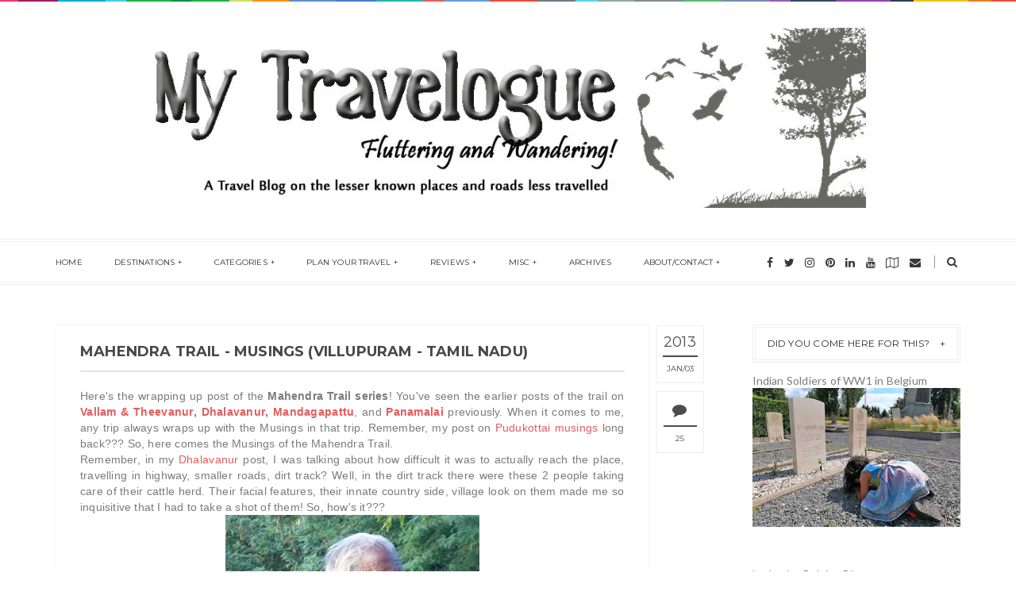

--- FILE ---
content_type: text/javascript; charset=UTF-8
request_url: https://travel.bhushavali.com/feeds/posts/default/7029713439568650133?alt=json-in-script&callback=metaset
body_size: 3184
content:
// API callback
metaset({"version":"1.0","encoding":"UTF-8","entry":{"xmlns":"http://www.w3.org/2005/Atom","xmlns$blogger":"http://schemas.google.com/blogger/2008","xmlns$georss":"http://www.georss.org/georss","xmlns$gd":"http://schemas.google.com/g/2005","xmlns$thr":"http://purl.org/syndication/thread/1.0","id":{"$t":"tag:blogger.com,1999:blog-8832213403581575019.post-7029713439568650133"},"published":{"$t":"2013-01-03T10:53:00.000+05:30"},"updated":{"$t":"2019-07-30T19:41:39.860+05:30"},"category":[{"scheme":"http://www.blogger.com/atom/ns#","term":"Musings"},{"scheme":"http://www.blogger.com/atom/ns#","term":"Tamil Nadu"},{"scheme":"http://www.blogger.com/atom/ns#","term":"Villupuram - Tamil Nadu"}],"title":{"type":"text","$t":"Mahendra Trail - Musings (Villupuram - Tamil Nadu)"},"content":{"type":"html","$t":"\u003Cdiv dir=\"ltr\" style=\"text-align: left;\" trbidi=\"on\"\u003E\n\u003Cdiv style=\"text-align: justify;\"\u003E\n\u003Cspan style=\"font-family: Trebuchet MS, sans-serif;\"\u003EHere's the wrapping up post of the \u003Cb\u003EMahendra Trail series\u003C\/b\u003E! You've seen the earlier posts of the trail on \u003Cb\u003E\u003Ca href=\"http:\/\/travel.bhushavali.com\/2012\/11\/vallam-caves-theevanur-kanchipuram.html\" target=\"_blank\"\u003EVallam \u0026amp; Theevanur\u003C\/a\u003E, \u003Ca href=\"http:\/\/travel.bhushavali.com\/2012\/11\/dhalavanur-villupuram-tamil-nadu.html\" target=\"_blank\"\u003EDhalavanur\u003C\/a\u003E, \u003Ca href=\"http:\/\/travel.bhushavali.com\/2012\/12\/mandagapattu-villupuram-tamil-nadu.html\" target=\"_blank\"\u003EMandagapattu\u003C\/a\u003E\u003C\/b\u003E, and \u003Ca href=\"http:\/\/travel.bhushavali.com\/2012\/12\/panamalai-thalagirishwara-temple.html\" target=\"_blank\"\u003E\u003Cb\u003EPanamalai \u003C\/b\u003E\u003C\/a\u003Epreviously. When it comes to me, any trip always wraps up with the Musings in that trip. Remember, my post on \u003Ca href=\"http:\/\/travel.bhushavali.com\/2012\/04\/pudukottai-trip-musings.html\" target=\"_blank\"\u003EPudukottai musings\u003C\/a\u003E long back??? So, here comes the Musings of the Mahendra Trail.\u0026nbsp;\u003C\/span\u003E\u003C\/div\u003E\n\u003Cdiv style=\"text-align: justify;\"\u003E\n\u003Cspan style=\"font-family: Trebuchet MS, sans-serif;\"\u003ERemember, in my \u003Ca href=\"http:\/\/travel.bhushavali.com\/2012\/11\/dhalavanur-villupuram-tamil-nadu.html\" target=\"_blank\"\u003EDhalavanur \u003C\/a\u003Epost, I was talking about how difficult it was to actually reach the place, travelling in highway, smaller roads, dirt track? Well, in the dirt track there were these 2 people taking care of their cattle herd. Their facial features, their innate country side, village look on them made me so inquisitive that I had to take a shot of them! So, how's it???\u003C\/span\u003E\u003C\/div\u003E\n\u003Cdiv class=\"separator\" style=\"clear: both; text-align: center;\"\u003E\n\u003Ca href=\"https:\/\/blogger.googleusercontent.com\/img\/b\/R29vZ2xl\/AVvXsEiEKIa1YZ-689lbN0CDcpr7LAua_SVP6u42nGjfMpliAfvE0o5em3Ao776egWN3v5pFyAalZX3JWw47LD0vdo6ewGzihOKa0FcOm8CJuRts51k6AH9zbzrCrGChOSvX2Az-jkBs3kNi0mZ2\/s1600\/104_8990.JPG\" imageanchor=\"1\" style=\"margin-left: 1em; margin-right: 1em;\"\u003E\u003Cspan style=\"font-family: Trebuchet MS, sans-serif;\"\u003E\u003Cimg border=\"0\" height=\"240\" src=\"https:\/\/blogger.googleusercontent.com\/img\/b\/R29vZ2xl\/AVvXsEiEKIa1YZ-689lbN0CDcpr7LAua_SVP6u42nGjfMpliAfvE0o5em3Ao776egWN3v5pFyAalZX3JWw47LD0vdo6ewGzihOKa0FcOm8CJuRts51k6AH9zbzrCrGChOSvX2Az-jkBs3kNi0mZ2\/s320\/104_8990.JPG\" width=\"320\" \/\u003E\u003C\/span\u003E\u003C\/a\u003E\u003C\/div\u003E\n\u003Cbr \/\u003E\n\u003Cdiv class=\"separator\" style=\"clear: both; text-align: center;\"\u003E\n\u003Ca href=\"https:\/\/blogger.googleusercontent.com\/img\/b\/R29vZ2xl\/AVvXsEgRdBo3Iy136gCZevFgRBI7SGvXtsEEqfq9nac6e5eiNCrc38TK08WQDhI2ORGDN9Th8H7QimfnIXyAJXixmgdVtHhiTt-M1yqcvYyGAoEGAs7YDIREPUIDZNyKzvDRY__sMBpXu0G4o0CD\/s1600\/104_8994.JPG\" imageanchor=\"1\" style=\"margin-left: 1em; margin-right: 1em;\"\u003E\u003Cspan style=\"font-family: Trebuchet MS, sans-serif;\"\u003E\u003Cimg border=\"0\" height=\"240\" src=\"https:\/\/blogger.googleusercontent.com\/img\/b\/R29vZ2xl\/AVvXsEgRdBo3Iy136gCZevFgRBI7SGvXtsEEqfq9nac6e5eiNCrc38TK08WQDhI2ORGDN9Th8H7QimfnIXyAJXixmgdVtHhiTt-M1yqcvYyGAoEGAs7YDIREPUIDZNyKzvDRY__sMBpXu0G4o0CD\/s320\/104_8994.JPG\" width=\"320\" \/\u003E\u003C\/span\u003E\u003C\/a\u003E\u003C\/div\u003E\n\u003Cdiv style=\"text-align: justify;\"\u003E\n\u003Cspan style=\"font-family: Trebuchet MS, sans-serif;\"\u003EOn our way from Dhalavanur to \u003Ca href=\"http:\/\/travel.bhushavali.com\/2012\/12\/mandagapattu-villupuram-tamil-nadu.html\" target=\"_blank\"\u003EMandagapattu\u003C\/a\u003E, it slightly drizzled and climate cooled down completely. And guess what that paved way to? Ofcourse, an awesome rainbow! Able to spot it?\u003C\/span\u003E\u003C\/div\u003E\n\u003Cdiv class=\"separator\" style=\"clear: both; text-align: center;\"\u003E\n\u003Ca href=\"https:\/\/blogger.googleusercontent.com\/img\/b\/R29vZ2xl\/AVvXsEhKBIyGh2KLq97H6c1E27EqfnUzsQv-ABFpM6K9UYoLSfjunIUyOj_Oh-XVUMjknDmdatS4ytYhUB13nFiVxE9yeyXR9cF3Z_6RmIdWiFuxMbmFU8NYunLA_GRpy3acL269zif2qdUzuklS\/s1600\/104_9002.JPG\" imageanchor=\"1\" style=\"margin-left: 1em; margin-right: 1em;\"\u003E\u003Cspan style=\"font-family: Trebuchet MS, sans-serif;\"\u003E\u003Cimg border=\"0\" height=\"230\" src=\"https:\/\/blogger.googleusercontent.com\/img\/b\/R29vZ2xl\/AVvXsEhKBIyGh2KLq97H6c1E27EqfnUzsQv-ABFpM6K9UYoLSfjunIUyOj_Oh-XVUMjknDmdatS4ytYhUB13nFiVxE9yeyXR9cF3Z_6RmIdWiFuxMbmFU8NYunLA_GRpy3acL269zif2qdUzuklS\/s320\/104_9002.JPG\" width=\"320\" \/\u003E\u003C\/span\u003E\u003C\/a\u003E\u003C\/div\u003E\n\u003Cdiv\u003E\n\u003Cspan style=\"font-family: Trebuchet MS, sans-serif;\"\u003EWell, let me zoom in... Now, I'm sure you can spot it!!!\u003C\/span\u003E\u003C\/div\u003E\n\u003Cdiv class=\"separator\" style=\"clear: both; text-align: center;\"\u003E\n\u003Cspan style=\"font-family: Trebuchet MS, sans-serif; margin-left: 1em; margin-right: 1em;\"\u003E\u003Cimg border=\"0\" height=\"226\" src=\"https:\/\/blogger.googleusercontent.com\/img\/b\/R29vZ2xl\/AVvXsEiyft2aux45-tkAnQO7ujJQ4hSOFIBk69xguxe7Lizd2PcypSMnlqcVyH7zjdz1LR0i0EGhLfyYb4TkOgVmcgExdCVq9J7j8km72dxNC5r833WiBezCPAhLrWEJcfrTz-JQyFS7sqmtfU_G\/s320\/104_9000.JPG\" width=\"320\" \/\u003E\u003C\/span\u003E\u003C\/div\u003E\n\u003Cdiv style=\"text-align: justify;\"\u003E\n\u003Cspan style=\"font-family: Trebuchet MS, sans-serif;\"\u003EAs the\u0026nbsp;temperature\u0026nbsp;cooled down, and as we drove along, I spotted 'THIS' mister and I asked the the Mister driving the car, to stop for a moment. And guess what, THIS mister looked at me head on and posed for me till I took his pic and then flew away!\u0026nbsp;\u003C\/span\u003E\u003C\/div\u003E\n\u003Cdiv class=\"separator\" style=\"clear: both; text-align: center;\"\u003E\n\u003Cspan style=\"font-family: Trebuchet MS, sans-serif; margin-left: 1em; margin-right: 1em;\"\u003E\u003Cimg border=\"0\" height=\"236\" src=\"https:\/\/blogger.googleusercontent.com\/img\/b\/R29vZ2xl\/AVvXsEikqlkSnJ6tbxdn93kuUHu9wny6HtLtu0fp6fhoRTkELpA7wmYQBN-mMk-hKfv-ojkN1xIVUKkgu6xtgbg8swnUIPFR6zUjg4HygHUnyCVz1TfaXjZqV87TGYSzoXQLMX7sFA-JoB1iB6HH\/s320\/104_8996.JPG\" width=\"320\" \/\u003E\u003C\/span\u003E\u003C\/div\u003E\n\u003Cdiv style=\"text-align: justify;\"\u003E\n\u003Cspan style=\"font-family: Trebuchet MS, sans-serif;\"\u003EWell, this mister is \u003Cb\u003EIndian Roller\u003C\/b\u003E aka \u003Cb\u003EBlue Jay. \u003C\/b\u003EThough this seems to be a common bird, sadly, I have never seen one so far!!! Happy that I managed some bird watching too, thanks to Mahendra Verma Pallava!!!\u003C\/span\u003E\u003C\/div\u003E\n\u003Cdiv style=\"text-align: justify;\"\u003E\n\u003Cbr \/\u003E\n\u003Cdiv class=\"separator\" style=\"clear: both; text-align: center;\"\u003E\n\u003Ca href=\"https:\/\/blogger.googleusercontent.com\/img\/b\/R29vZ2xl\/AVvXsEhkcg7cH7ODeOMqGmV2tK1YlOQlHkYCDtlfrbiBvQHC8W4MYWWy07uVBPfFJS94dlnZ6DWnrK7qjPWNB8h3D5PPZaRnG1FPeV18q4XNPvXDavcRDviIccttSgZZnaninE7HrjjDY0TW6hXg\/s1600\/CBC+logo+mini+-+Copy.jpg\" imageanchor=\"1\" style=\"margin-left: 1em; margin-right: 1em;\"\u003E\u003Cimg border=\"0\" height=\"270\" src=\"https:\/\/blogger.googleusercontent.com\/img\/b\/R29vZ2xl\/AVvXsEhkcg7cH7ODeOMqGmV2tK1YlOQlHkYCDtlfrbiBvQHC8W4MYWWy07uVBPfFJS94dlnZ6DWnrK7qjPWNB8h3D5PPZaRnG1FPeV18q4XNPvXDavcRDviIccttSgZZnaninE7HrjjDY0TW6hXg\/s320\/CBC+logo+mini+-+Copy.jpg\" width=\"320\" \/\u003E\u003C\/a\u003E\u003C\/div\u003E\n\u003Cdiv style=\"text-align: justify;\"\u003E\n\u003Cspan style=\"font-family: 'Trebuchet MS', sans-serif;\"\u003EOn a totally different note, I have already told you about CBC or Chennai Bloggers' Club! Remember my post on '\u003C\/span\u003E\u003Ca href=\"http:\/\/travel.bhushavali.com\/2012\/12\/what-chennai-means-to-me.html\" style=\"font-family: 'Trebuchet MS', sans-serif;\" target=\"_blank\"\u003EWhat Chennai means to me\u003C\/a\u003E\u003Cspan style=\"font-family: 'Trebuchet MS', sans-serif;\"\u003E'? That was written for a blogtag by CBC. You may also have heard about \u003C\/span\u003E\u003Ca href=\"http:\/\/www.cuponation.in\/\" rel=\"nofollow\" style=\"font-family: 'Trebuchet MS', sans-serif;\" target=\"_blank\"\u003Ecuponation.in\u003C\/a\u003E\u003Cspan style=\"font-family: 'Trebuchet MS', sans-serif;\"\u003E, a coupon portal that shares coupons and vouchers of various Indian online shopping sites! \u0026nbsp;Well, right now CBC, hand-in-hand with Cuponation, is hosting a contest to create a badge for CBC! Here's my trial for the same, mixing the iconic Chennai Central Station, RSS icon for blog, and a font that's as crazy as we are!!!\u003C\/span\u003E\u003C\/div\u003E\n\u003Cspan style=\"font-family: Trebuchet MS, sans-serif;\"\u003E\u003Cbr \/\u003E\u003C\/span\u003E\u003C\/div\u003E\n\u003Cdiv style=\"text-align: justify;\"\u003E\n\u003Cb\u003E\u003Ci\u003E\u003Cspan style=\"font-family: Trebuchet MS, sans-serif;\"\u003EDedicated to Gopu, Siva, Siddharth, Prof. Sivaramakrishnan.\u003C\/span\u003E\u003C\/i\u003E\u003C\/b\u003E\u003C\/div\u003E\n\u003C\/div\u003E\n"},"link":[{"rel":"replies","type":"application/atom+xml","href":"https:\/\/travel.bhushavali.com\/feeds\/7029713439568650133\/comments\/default","title":"Post Comments"},{"rel":"replies","type":"text/html","href":"https:\/\/travel.bhushavali.com\/2013\/01\/mahendra-trail-musings-villupuram-tamil.html#comment-form","title":"25 Comments"},{"rel":"edit","type":"application/atom+xml","href":"https:\/\/www.blogger.com\/feeds\/8832213403581575019\/posts\/default\/7029713439568650133"},{"rel":"self","type":"application/atom+xml","href":"https:\/\/www.blogger.com\/feeds\/8832213403581575019\/posts\/default\/7029713439568650133"},{"rel":"alternate","type":"text/html","href":"https:\/\/travel.bhushavali.com\/2013\/01\/mahendra-trail-musings-villupuram-tamil.html","title":"Mahendra Trail - Musings (Villupuram - Tamil Nadu)"}],"author":[{"name":{"$t":"Bhushavali"},"uri":{"$t":"http:\/\/www.blogger.com\/profile\/03558027745101085778"},"email":{"$t":"noreply@blogger.com"},"gd$image":{"rel":"http://schemas.google.com/g/2005#thumbnail","width":"32","height":"21","src":"\/\/blogger.googleusercontent.com\/img\/b\/R29vZ2xl\/AVvXsEgtskFhnYH3RVZGblYs6S_-dWz6fA4UnHDBj8RwX0ci9l_gH6I86GgUI5NQSbmFC7E2ARp6o9HFhrbnlP2luHCH4cYSWEnPbrPpGelqzLIbJj7rETs294bpmzgSwmJ2Dxw\/s113\/Bhushavali+Fashion+Panache+Didytai+Meh+Dai+Lisca+Rainbow+White+%283%29.JPG"}}],"media$thumbnail":{"xmlns$media":"http://search.yahoo.com/mrss/","url":"https:\/\/blogger.googleusercontent.com\/img\/b\/R29vZ2xl\/AVvXsEiEKIa1YZ-689lbN0CDcpr7LAua_SVP6u42nGjfMpliAfvE0o5em3Ao776egWN3v5pFyAalZX3JWw47LD0vdo6ewGzihOKa0FcOm8CJuRts51k6AH9zbzrCrGChOSvX2Az-jkBs3kNi0mZ2\/s72-c\/104_8990.JPG","height":"72","width":"72"},"thr$total":{"$t":"25"}}});

--- FILE ---
content_type: text/javascript; charset=UTF-8
request_url: https://travel.bhushavali.com/feeds/posts/default/-/Villupuram%20-%20Tamil%20Nadu?alt=json-in-script&callback=relatedposts&max-results=4
body_size: 13366
content:
// API callback
relatedposts({"version":"1.0","encoding":"UTF-8","feed":{"xmlns":"http://www.w3.org/2005/Atom","xmlns$openSearch":"http://a9.com/-/spec/opensearchrss/1.0/","xmlns$blogger":"http://schemas.google.com/blogger/2008","xmlns$georss":"http://www.georss.org/georss","xmlns$gd":"http://schemas.google.com/g/2005","xmlns$thr":"http://purl.org/syndication/thread/1.0","id":{"$t":"tag:blogger.com,1999:blog-8832213403581575019"},"updated":{"$t":"2026-01-24T15:53:50.942+05:30"},"category":[{"term":"Tamil Nadu"},{"term":"Holy Paths"},{"term":"Man-made Marvels (non-religious)"},{"term":"Nature Trails"},{"term":"UNESCO"},{"term":"Belgium"},{"term":"Musings"},{"term":"Historic Monuments"},{"term":"Wallonia - Belgium"},{"term":"England"},{"term":"Hindu Temples"},{"term":"India"},{"term":"Flanders - Belgium"},{"term":"Museums"},{"term":"Kanchipuram - Tamil Nadu"},{"term":"Hotel Review"},{"term":"London - England"},{"term":"museumPASSmusées"},{"term":"Churches"},{"term":"Virtual Reality"},{"term":"Brussels - Belgium"},{"term":"Karnataka"},{"term":"Trichy - Tamil Nadu"},{"term":"Tirunelveli - Tamil Nadu"},{"term":"Germany"},{"term":"Gujarat"},{"term":"Italy"},{"term":"Historic Hotels"},{"term":"Maharashtra"},{"term":"Good Foods"},{"term":"Kerala"},{"term":"Mumbai - Maharashtra"},{"term":"Chennai - Tamil Nadu"},{"term":"Netherlands"},{"term":"A Token of Appreciation"},{"term":"Ahmedabad - Gujarat"},{"term":"Biking"},{"term":"France"},{"term":"Festivities"},{"term":"Pudukkottai - Tamil Nadu"},{"term":"Wish List"},{"term":"Ballari - Karnataka"},{"term":"Firenze - Italy"},{"term":"Florence - Italy"},{"term":"Hampi"},{"term":"Chengalpattu - Tamil Nadu"},{"term":"Pondicherry aka Puducherry"},{"term":"Andhra Pradesh"},{"term":"RLP - Germany"},{"term":"Villupuram - Tamil Nadu"},{"term":"museumpassmusees"},{"term":"English Heritage UK"},{"term":"Fly Tagged"},{"term":"Greater London - England"},{"term":"Karur - Tamil Nadu"},{"term":"Noord Holland - Netherlands"},{"term":"Top Post on Indiblogger"},{"term":"Venkat"},{"term":"Automobiles"},{"term":"New Delhi"},{"term":"Odisha"},{"term":"Coimbatore - Tamil Nadu"},{"term":"Ghent"},{"term":"NRW - Germany"},{"term":"Copenhagen - Denmark"},{"term":"Czech Republic"},{"term":"Czechia"},{"term":"Denmark"},{"term":"Greece"},{"term":"Mons"},{"term":"Mysore - Karnataka"},{"term":"Namur"},{"term":"Piedmont - Italy"},{"term":"Thiruvallur - Tamil Nadu"},{"term":"Vadodara - Gujarat"},{"term":"Bhubaneshwar - Odisha"},{"term":"Book Review"},{"term":"Budapest - Hungary"},{"term":"Chittoor - Andhra Pradesh"},{"term":"Cycling"},{"term":"Edinburgh - Scotland"},{"term":"Hungary"},{"term":"Kent - England"},{"term":"Kutch - Gujarat"},{"term":"Liège"},{"term":"Luxembourg"},{"term":"Malta"},{"term":"Mechelen"},{"term":"Nagapattinam - Tamil Nadu"},{"term":"Prague - Czech Republic"},{"term":"Scotland"},{"term":"Texel"},{"term":"Amsterdam - Netherlands"},{"term":"Barcelona - Spain"},{"term":"Basel - Switzerland"},{"term":"Berlin - Germany"},{"term":"Cuddalore - Tamil Nadu"},{"term":"From my Archives"},{"term":"Hyderabad - Telengana"},{"term":"Idukki - Kerala"},{"term":"Namakkal - Tamil Nadu"},{"term":"Palakkad - Kerala"},{"term":"Paris - France"},{"term":"Portugal"},{"term":"Puri - Odisha"},{"term":"Seven Wonders of the World"},{"term":"Spain"},{"term":"Spices Home Stay"},{"term":"Switzerland"},{"term":"Telengana"},{"term":"Wales"},{"term":"Antwerp"},{"term":"Brugge"},{"term":"Coorg - Karnataka"},{"term":"Dharmapuri - Tamil Nadu"},{"term":"Dindigul - Tamil Nadu"},{"term":"Dorset - England"},{"term":"Gadgets"},{"term":"Grand Est - France"},{"term":"Hauts-de-France"},{"term":"Hessen - Germany"},{"term":"Kodagu - Karnataka"},{"term":"Lisboa - Portugal"},{"term":"Nellore - Andhra Pradesh"},{"term":"North Brabant - Netherlands"},{"term":"Patan - Gujarat"},{"term":"Peloponnese - Greece"},{"term":"Prehistoric"},{"term":"Sonian Forest"},{"term":"South Holland - Netherlands"},{"term":"Thrissur - Kerala"},{"term":"Trivandrum - Kerala"},{"term":"Vale of Glamorgan - Wales"},{"term":"Wiltshire - England"},{"term":"Attica - Greece"},{"term":"Central Mainland - Greece"},{"term":"Dinant"},{"term":"Emilia-Romagna Italy"},{"term":"Erode - Tamil Nadu"},{"term":"Frankfurt - Germany"},{"term":"Haryana"},{"term":"Hostel Review"},{"term":"Ile de France - France"},{"term":"Leuven"},{"term":"Malappuram - Kerala"},{"term":"Mandya - Karnataka"},{"term":"Milan - Italy"},{"term":"Pas-de-Calais - France"},{"term":"Product Review"},{"term":"Rome - Italy"},{"term":"Rotterdam - Netherlands"},{"term":"Salem - Tamil Nadu"},{"term":"Thane - Maharashtra"},{"term":"Thiruvarur - Tamil Nadu"},{"term":"Tiruvannamalai - Tamil Nadu"},{"term":"Tournai"},{"term":"Trier"},{"term":"Vizag - Andhra Pradesh"},{"term":"wallpaper project"},{"term":"Bangalore - Karnataka"},{"term":"Bihar"},{"term":"Buddist Temples"},{"term":"Centre-Val de Loire - France"},{"term":"Chandigarh"},{"term":"China"},{"term":"Cornwall - England"},{"term":"Crafts"},{"term":"Essex - England"},{"term":"Faridabad - Haryana"},{"term":"Guangzhou (Canton) - China"},{"term":"Jajpur - Odisha"},{"term":"Kozhikode - Kerala"},{"term":"Madurai - Tamil Nadu"},{"term":"Newport - Wales"},{"term":"Places of Worship"},{"term":"Ramanagara - Karnataka"},{"term":"Singapore"},{"term":"Somerset - England"},{"term":"Spa"},{"term":"Tiruppur - Tamil Nadu"},{"term":"Utrecht - Netherlands"},{"term":"Vatican"},{"term":"Vellore - Tamil Nadu"}],"title":{"type":"text","$t":"My Travelogue - Indian Travel Blogger, Heritage enthusiast \u0026amp; UNESCO hunter! "},"subtitle":{"type":"html","$t":"HERITAGE \u0026amp; FAMILY TRAVEL BLOG - Indian Travel Blogger with special interest in art, heritage \u0026amp; history! Currently traveling with family including a 2yr old kid! "},"link":[{"rel":"http://schemas.google.com/g/2005#feed","type":"application/atom+xml","href":"https:\/\/travel.bhushavali.com\/feeds\/posts\/default"},{"rel":"self","type":"application/atom+xml","href":"https:\/\/www.blogger.com\/feeds\/8832213403581575019\/posts\/default\/-\/Villupuram+-+Tamil+Nadu?alt=json-in-script\u0026max-results=4"},{"rel":"alternate","type":"text/html","href":"https:\/\/travel.bhushavali.com\/search\/label\/Villupuram%20-%20Tamil%20Nadu"},{"rel":"hub","href":"http://pubsubhubbub.appspot.com/"},{"rel":"next","type":"application/atom+xml","href":"https:\/\/www.blogger.com\/feeds\/8832213403581575019\/posts\/default\/-\/Villupuram+-+Tamil+Nadu\/-\/Villupuram+-+Tamil+Nadu?alt=json-in-script\u0026start-index=5\u0026max-results=4"}],"author":[{"name":{"$t":"Bhushavali"},"uri":{"$t":"http:\/\/www.blogger.com\/profile\/03558027745101085778"},"email":{"$t":"noreply@blogger.com"},"gd$image":{"rel":"http://schemas.google.com/g/2005#thumbnail","width":"32","height":"21","src":"\/\/blogger.googleusercontent.com\/img\/b\/R29vZ2xl\/AVvXsEgtskFhnYH3RVZGblYs6S_-dWz6fA4UnHDBj8RwX0ci9l_gH6I86GgUI5NQSbmFC7E2ARp6o9HFhrbnlP2luHCH4cYSWEnPbrPpGelqzLIbJj7rETs294bpmzgSwmJ2Dxw\/s113\/Bhushavali+Fashion+Panache+Didytai+Meh+Dai+Lisca+Rainbow+White+%283%29.JPG"}}],"generator":{"version":"7.00","uri":"http://www.blogger.com","$t":"Blogger"},"openSearch$totalResults":{"$t":"10"},"openSearch$startIndex":{"$t":"1"},"openSearch$itemsPerPage":{"$t":"4"},"entry":[{"id":{"$t":"tag:blogger.com,1999:blog-8832213403581575019.post-3656367590866345483"},"published":{"$t":"2014-09-19T19:41:00.000+05:30"},"updated":{"$t":"2017-01-13T13:14:58.979+05:30"},"category":[{"scheme":"http://www.blogger.com/atom/ns#","term":"Man-made Marvels (non-religious)"},{"scheme":"http://www.blogger.com/atom/ns#","term":"Tamil Nadu"},{"scheme":"http://www.blogger.com/atom/ns#","term":"Villupuram - Tamil Nadu"}],"title":{"type":"text","$t":"Settavarai Stonage Rock Art (Villupuram - Tamil Nadu)"},"content":{"type":"html","$t":"\u003Cdiv dir=\"ltr\" style=\"text-align: left;\" trbidi=\"on\"\u003E\n\u003Cdiv style=\"text-align: justify;\"\u003E\n\u003Cspan style=\"font-family: Trebuchet MS, sans-serif;\"\u003EBefore we go to today's post, first is a news. I just started the FB Page dedicated to this blog. Do lend your support by liking the page!\u003C\/span\u003E\u003Cbr \/\u003E\n\u003Cdiv style=\"text-align: center;\"\u003E\n\u003Cspan style=\"font-family: Trebuchet MS, sans-serif;\"\u003E\u003Ciframe allowtransparency=\"true\" frameborder=\"0\" scrolling=\"no\" src=\"\/\/www.facebook.com\/plugins\/likebox.php?href=https%3A%2F%2Fwww.facebook.com%2FMyTraveloguebyBhushavali\u0026amp;width=400\u0026amp;height=62\u0026amp;colorscheme=light\u0026amp;show_faces=false\u0026amp;header=false\u0026amp;stream=false\u0026amp;show_border=false\" style=\"border: none; height: 62px; overflow: hidden; width: 300px;\"\u003E\u003C\/iframe\u003E\n\u003C\/span\u003E\u003C\/div\u003E\n\u003Cspan style=\"font-family: Trebuchet MS, sans-serif;\"\u003EAfter wrapping up the 3rd place, here comes the 2nd place... It's called Settavarai. The name of the place made me wonder, coz Setta means Dead in Tamil. But then I came to know it came from Sitthar Varai meaning the hillock of Tamil saint!\u003C\/span\u003E\u003Cbr \/\u003E\n\u003Cdiv class=\"separator\" style=\"clear: both; text-align: center;\"\u003E\n\u003Ca href=\"https:\/\/blogger.googleusercontent.com\/img\/b\/R29vZ2xl\/AVvXsEggpECNSZEmCsxNzwuQaJAP9KEuTLw1DmEjaAgGYqltVqugPs-YLUXTynk_tsWp78Mk4qcUK0FtbwAzu513ntP0qKE2O-bsjMRxLij1F-RJtpOk9TZ6Na4-LKQZMbGnrkJV6iiES8qOYBTk\/s1600\/IMG_1250.JPG\" imageanchor=\"1\" style=\"margin-left: 1em; margin-right: 1em;\"\u003E\u003Cspan style=\"font-family: Trebuchet MS, sans-serif;\"\u003E\u003Cimg border=\"0\" src=\"https:\/\/blogger.googleusercontent.com\/img\/b\/R29vZ2xl\/AVvXsEggpECNSZEmCsxNzwuQaJAP9KEuTLw1DmEjaAgGYqltVqugPs-YLUXTynk_tsWp78Mk4qcUK0FtbwAzu513ntP0qKE2O-bsjMRxLij1F-RJtpOk9TZ6Na4-LKQZMbGnrkJV6iiES8qOYBTk\/s1600\/IMG_1250.JPG\" height=\"213\" width=\"320\" \/\u003E\u003C\/span\u003E\u003C\/a\u003E\u003C\/div\u003E\n\u003Cspan style=\"font-family: Trebuchet MS, sans-serif;\"\u003EThis was a rather uphill task. I mean quite literally! From the base its a short walk across a plain from behind the village houses. \u003C\/span\u003E\u003Cbr \/\u003E\n\u003Cdiv class=\"separator\" style=\"clear: both; text-align: center;\"\u003E\n\u003Cspan style=\"font-family: Trebuchet MS, sans-serif;\"\u003E\u003Ca href=\"https:\/\/blogger.googleusercontent.com\/img\/b\/R29vZ2xl\/AVvXsEgod8IwoJTvXNxjGitnC-pDjzjDXtnrrDDesY6GvEyOaounaxWkpbns6vXOsQjMdJtYgiDhhVUnt8GOyY7z9Bx_y03MIf3WL3mFJX6Fh7op4EoF-NZOYK2Jruuxpg_KMWIfBshdKCnjObHN\/s1600\/IMG_1271.JPG\" imageanchor=\"1\" style=\"margin-left: 1em; margin-right: 1em;\"\u003E\u003Cimg border=\"0\" src=\"https:\/\/blogger.googleusercontent.com\/img\/b\/R29vZ2xl\/AVvXsEgod8IwoJTvXNxjGitnC-pDjzjDXtnrrDDesY6GvEyOaounaxWkpbns6vXOsQjMdJtYgiDhhVUnt8GOyY7z9Bx_y03MIf3WL3mFJX6Fh7op4EoF-NZOYK2Jruuxpg_KMWIfBshdKCnjObHN\/s1600\/IMG_1271.JPG\" height=\"320\" width=\"213\" \/\u003E\u003C\/a\u003E\u003C\/span\u003E\u003C\/div\u003E\n\u003Cspan style=\"font-family: Trebuchet MS, sans-serif;\"\u003EThen there's an almost non-existing way to walk uphill.\u0026nbsp;\u003C\/span\u003E\u003Cbr \/\u003E\n\u003Cdiv class=\"separator\" style=\"clear: both; text-align: center;\"\u003E\n\u003Ca href=\"https:\/\/blogger.googleusercontent.com\/img\/b\/R29vZ2xl\/AVvXsEiCR98PpBBybGDIwHKjVxFLt8PxtE3bxgDo953VqcoaDWLBYMPtIijHveWHxzLMRr5Ej_isxbpFm_Dd1s6SsRs2B2Hm5oQyNSj9_p8jexfoJfmCheBP0W66Yif7Mz40fIElYqLnmPYap1VJ\/s1600\/IMG_1252.JPG\" imageanchor=\"1\" style=\"margin-left: 1em; margin-right: 1em;\"\u003E\u003Cspan style=\"font-family: Trebuchet MS, sans-serif;\"\u003E\u003Cimg border=\"0\" src=\"https:\/\/blogger.googleusercontent.com\/img\/b\/R29vZ2xl\/AVvXsEiCR98PpBBybGDIwHKjVxFLt8PxtE3bxgDo953VqcoaDWLBYMPtIijHveWHxzLMRr5Ej_isxbpFm_Dd1s6SsRs2B2Hm5oQyNSj9_p8jexfoJfmCheBP0W66Yif7Mz40fIElYqLnmPYap1VJ\/s1600\/IMG_1252.JPG\" height=\"213\" width=\"320\" \/\u003E\u003C\/span\u003E\u003C\/a\u003E\u003C\/div\u003E\n\u003Cbr \/\u003E\n\u003Cdiv class=\"separator\" style=\"clear: both; text-align: center;\"\u003E\n\u003Ca href=\"https:\/\/blogger.googleusercontent.com\/img\/b\/R29vZ2xl\/AVvXsEhNy_-RKskE0txqqpeFaBdizqnkHIU_mguyS-0_805pV0YqEfv6Q6cx4w5wA6bq9j-m3qjIJYJPw58EU1U996RgyfxLP_DZeTmMJKVTgE7G78pKauHgKf-ZROiRKDDk-US9uOklmIUg88HA\/s1600\/IMG_1260.JPG\" imageanchor=\"1\" style=\"margin-left: 1em; margin-right: 1em;\"\u003E\u003Cspan style=\"font-family: Trebuchet MS, sans-serif;\"\u003E\u003Cimg border=\"0\" src=\"https:\/\/blogger.googleusercontent.com\/img\/b\/R29vZ2xl\/AVvXsEhNy_-RKskE0txqqpeFaBdizqnkHIU_mguyS-0_805pV0YqEfv6Q6cx4w5wA6bq9j-m3qjIJYJPw58EU1U996RgyfxLP_DZeTmMJKVTgE7G78pKauHgKf-ZROiRKDDk-US9uOklmIUg88HA\/s1600\/IMG_1260.JPG\" height=\"213\" width=\"320\" \/\u003E\u003C\/span\u003E\u003C\/a\u003E\u003C\/div\u003E\n\u003Cspan style=\"font-family: Trebuchet MS, sans-serif;\"\u003EJust opposite was this another hill and I loved the way its rocks were placed and the way plants have grown among them!\u003C\/span\u003E\u003Cbr \/\u003E\n\u003Cdiv class=\"separator\" style=\"clear: both; text-align: center;\"\u003E\n\u003Ca href=\"https:\/\/blogger.googleusercontent.com\/img\/b\/R29vZ2xl\/AVvXsEiANOCBYQqJQ-s5YelUodIbEAJ-NRMxKNIgqWvlJQuwXuJnO-kmuSEcpCaKnAUsfyDSa-nUbq_PlLzs44HxPK3suCzXwbn_vpFBbDUilL0eeOnQkat5I3UDuNGQ4Fvvsw_j4tOoEvecCD9i\/s1600\/IMG_1281.JPG\" imageanchor=\"1\" style=\"margin-left: 1em; margin-right: 1em;\"\u003E\u003Cspan style=\"font-family: Trebuchet MS, sans-serif;\"\u003E\u003Cimg border=\"0\" src=\"https:\/\/blogger.googleusercontent.com\/img\/b\/R29vZ2xl\/AVvXsEiANOCBYQqJQ-s5YelUodIbEAJ-NRMxKNIgqWvlJQuwXuJnO-kmuSEcpCaKnAUsfyDSa-nUbq_PlLzs44HxPK3suCzXwbn_vpFBbDUilL0eeOnQkat5I3UDuNGQ4Fvvsw_j4tOoEvecCD9i\/s1600\/IMG_1281.JPG\" height=\"213\" width=\"320\" \/\u003E\u003C\/span\u003E\u003C\/a\u003E\u003C\/div\u003E\n\u003Cbr \/\u003E\n\u003Cdiv class=\"separator\" style=\"clear: both; text-align: center;\"\u003E\n\u003Ca href=\"https:\/\/blogger.googleusercontent.com\/img\/b\/R29vZ2xl\/AVvXsEiuSmhXNj77oeX6R9A41SzvlmrjS8Ou4kXsCvVpQCcOxmDVhjG3G60bouzSiUtiABSM1ecar5U3ym_kaoonlw_gLS7BchBR1RPc-YJ9_rOshSFvxOJHKfUJguRK5e1e3DZHi7jTRbKpef5y\/s1600\/IMG_1294.JPG\" imageanchor=\"1\" style=\"margin-left: 1em; margin-right: 1em;\"\u003E\u003Cspan style=\"font-family: Trebuchet MS, sans-serif;\"\u003E\u003Cimg border=\"0\" src=\"https:\/\/blogger.googleusercontent.com\/img\/b\/R29vZ2xl\/AVvXsEiuSmhXNj77oeX6R9A41SzvlmrjS8Ou4kXsCvVpQCcOxmDVhjG3G60bouzSiUtiABSM1ecar5U3ym_kaoonlw_gLS7BchBR1RPc-YJ9_rOshSFvxOJHKfUJguRK5e1e3DZHi7jTRbKpef5y\/s1600\/IMG_1294.JPG\" height=\"213\" width=\"320\" \/\u003E\u003C\/span\u003E\u003C\/a\u003E\u003C\/div\u003E\n\u003Cspan style=\"font-family: Trebuchet MS, sans-serif;\"\u003EThey route uphill is filled with broken granite and in some places the archaelogical dept has made some ladders attaching boulders!\u003C\/span\u003E\u003Cbr \/\u003E\n\u003Cdiv class=\"separator\" style=\"clear: both; text-align: center;\"\u003E\n\u003Ca href=\"https:\/\/blogger.googleusercontent.com\/img\/b\/R29vZ2xl\/AVvXsEho9ld5HqpvYA8pUljMzDrTcS-GcIxqc1qTw0smNiPmPLAa59nucO37pwlkEvnRvQK15DUGeIPxwMPtIBP9q13qpIObl-ICor36NexTD5WcHD7dMdSpUM_wgZ88KS6nUkLLdIgVDbHgLC4Q\/s1600\/IMG_1289.JPG\" imageanchor=\"1\" style=\"margin-left: 1em; margin-right: 1em;\"\u003E\u003Cspan style=\"font-family: Trebuchet MS, sans-serif;\"\u003E\u003Cimg border=\"0\" src=\"https:\/\/blogger.googleusercontent.com\/img\/b\/R29vZ2xl\/AVvXsEho9ld5HqpvYA8pUljMzDrTcS-GcIxqc1qTw0smNiPmPLAa59nucO37pwlkEvnRvQK15DUGeIPxwMPtIBP9q13qpIObl-ICor36NexTD5WcHD7dMdSpUM_wgZ88KS6nUkLLdIgVDbHgLC4Q\/s1600\/IMG_1289.JPG\" height=\"213\" width=\"320\" \/\u003E\u003C\/span\u003E\u003C\/a\u003E\u003C\/div\u003E\n\u003Cspan style=\"font-family: Trebuchet MS, sans-serif;\"\u003EI think its the natural location of this place that kinda protects it from getting vandalized. Its almost half an hour to 45 mins to climb uphill in that route.\u003C\/span\u003E\u003Cbr \/\u003E\n\u003Cdiv class=\"separator\" style=\"clear: both; text-align: center;\"\u003E\n\u003Ca href=\"https:\/\/blogger.googleusercontent.com\/img\/b\/R29vZ2xl\/AVvXsEhCPRAnde5kaCs6TZl0Zbwa4EHT5XOacH0GpVqS0Y5bZ0k5uPYodF0rGmd8pVPAXh55U-h4FHIFa_UCCW4bYhkRs24SuLzZYNlcatFAAQUl41DQr_aqkMReE6jCU_GiCY8X6h1PyDtLdwrh\/s1600\/IMG_1296.JPG\" imageanchor=\"1\" style=\"margin-left: 1em; margin-right: 1em;\"\u003E\u003Cspan style=\"font-family: Trebuchet MS, sans-serif;\"\u003E\u003Cimg border=\"0\" src=\"https:\/\/blogger.googleusercontent.com\/img\/b\/R29vZ2xl\/AVvXsEhCPRAnde5kaCs6TZl0Zbwa4EHT5XOacH0GpVqS0Y5bZ0k5uPYodF0rGmd8pVPAXh55U-h4FHIFa_UCCW4bYhkRs24SuLzZYNlcatFAAQUl41DQr_aqkMReE6jCU_GiCY8X6h1PyDtLdwrh\/s1600\/IMG_1296.JPG\" height=\"213\" width=\"320\" \/\u003E\u003C\/span\u003E\u003C\/a\u003E\u003C\/div\u003E\n\u003Cspan style=\"font-family: Trebuchet MS, sans-serif;\"\u003EBefore reaching atop, we did stop at a location to have something to eat and regain some energy. There atop behind a fence was the rock art! That's Gandhirajan and Veera Raghavan resting for some time.\u0026nbsp;\u003C\/span\u003E\u003Cbr \/\u003E\n\u003Cdiv class=\"separator\" style=\"clear: both; text-align: center;\"\u003E\n\u003Ca href=\"https:\/\/blogger.googleusercontent.com\/img\/b\/R29vZ2xl\/AVvXsEgeuboK4sW3ttmfwiNGAHAqVEQ0c2VumaYYm8zQgZT7qyyizyB8QZOPjRCv1z0vq9VQzV-tlfT-9nkdQVHUPvwa6X_EMF7L8OORK7M0WKPQIZNGLx-SPnQi8ZhUev7n3ee3rqJRl8gzLiNe\/s1600\/IMG_1313.JPG\" imageanchor=\"1\" style=\"margin-left: 1em; margin-right: 1em;\"\u003E\u003Cspan style=\"font-family: Trebuchet MS, sans-serif;\"\u003E\u003Cimg border=\"0\" src=\"https:\/\/blogger.googleusercontent.com\/img\/b\/R29vZ2xl\/AVvXsEgeuboK4sW3ttmfwiNGAHAqVEQ0c2VumaYYm8zQgZT7qyyizyB8QZOPjRCv1z0vq9VQzV-tlfT-9nkdQVHUPvwa6X_EMF7L8OORK7M0WKPQIZNGLx-SPnQi8ZhUev7n3ee3rqJRl8gzLiNe\/s1600\/IMG_1313.JPG\" height=\"213\" width=\"320\" \/\u003E\u003C\/span\u003E\u003C\/a\u003E\u003C\/div\u003E\n\u003Cspan style=\"font-family: Trebuchet MS, sans-serif;\"\u003EThe most important drawing here is of this animal. Probably a goat with flames drawn all around it. There's an unidentified object in front of it. My best guess is that its a axe!\u003C\/span\u003E\u003Cbr \/\u003E\n\u003Cdiv class=\"separator\" style=\"clear: both; text-align: center;\"\u003E\n\u003Ca href=\"https:\/\/blogger.googleusercontent.com\/img\/b\/R29vZ2xl\/AVvXsEieme35QMCsgNQ99UyJMcndKyX9MgCopt-Fo3vkWmSBI-7WdkeiNQcqbHg_lgVT9mLfArKGFjbvz1iNN2Mx_6rBmXVszXEvJM-xzmIcvtyoJjwG50sdavZq_1DzsJZaCu1SSLHXxavJ3ryc\/s1600\/IMG_1317.JPG\" imageanchor=\"1\" style=\"margin-left: 1em; margin-right: 1em;\"\u003E\u003Cspan style=\"font-family: Trebuchet MS, sans-serif;\"\u003E\u003Cimg border=\"0\" src=\"https:\/\/blogger.googleusercontent.com\/img\/b\/R29vZ2xl\/AVvXsEieme35QMCsgNQ99UyJMcndKyX9MgCopt-Fo3vkWmSBI-7WdkeiNQcqbHg_lgVT9mLfArKGFjbvz1iNN2Mx_6rBmXVszXEvJM-xzmIcvtyoJjwG50sdavZq_1DzsJZaCu1SSLHXxavJ3ryc\/s1600\/IMG_1317.JPG\" height=\"213\" width=\"320\" \/\u003E\u003C\/span\u003E\u003C\/a\u003E\u003C\/div\u003E\n\u003Cspan style=\"font-family: Trebuchet MS, sans-serif;\"\u003EUnlike the other 2 places, here are some palm prints. Unusally some palms had 1-2 fingers missing. Gandhirajan's opinion is that, in those days, some people gave fingers are offering to Gods. So these plans may have printed by people who gave such offering.\u003C\/span\u003E\u003Cbr \/\u003E\n\u003Cdiv class=\"separator\" style=\"clear: both; text-align: center;\"\u003E\n\u003Ca href=\"https:\/\/blogger.googleusercontent.com\/img\/b\/R29vZ2xl\/AVvXsEje4vS50CqumdbO6mOGS2hTCFtm-XfLRlusXQ75OIo_inZN3ok0WOySjA5DDLXb3bZ3n1OB2LVAq3h_XantRcHSWAemspuoCQ94B4mJRqF0eX9Ho0ZVBjuih9ycpZtLKF5LiNXcZNl3kcAA\/s1600\/IMG_1319.JPG\" imageanchor=\"1\" style=\"margin-left: 1em; margin-right: 1em;\"\u003E\u003Cspan style=\"font-family: Trebuchet MS, sans-serif;\"\u003E\u003Cimg border=\"0\" src=\"https:\/\/blogger.googleusercontent.com\/img\/b\/R29vZ2xl\/AVvXsEje4vS50CqumdbO6mOGS2hTCFtm-XfLRlusXQ75OIo_inZN3ok0WOySjA5DDLXb3bZ3n1OB2LVAq3h_XantRcHSWAemspuoCQ94B4mJRqF0eX9Ho0ZVBjuih9ycpZtLKF5LiNXcZNl3kcAA\/s1600\/IMG_1319.JPG\" height=\"213\" width=\"320\" \/\u003E\u003C\/span\u003E\u003C\/a\u003E\u003C\/div\u003E\n\u003Cspan style=\"font-family: Trebuchet MS, sans-serif;\"\u003ESome symbols were also there. One was this curvy line, with dots forming straight line.\u0026nbsp;\u003C\/span\u003E\u003Cbr \/\u003E\n\u003Cdiv class=\"separator\" style=\"clear: both; text-align: center;\"\u003E\n\u003Ca href=\"https:\/\/blogger.googleusercontent.com\/img\/b\/R29vZ2xl\/AVvXsEjoluDasDuwKnuqxTQdd401BCE3yeVKTMZOvXh2yS4UiAQaG2-pi45gwezCs8UWNu-7Wgk9qo5ZxQPX5GJ-F5vHFU6wVwEsTFxCQj1-NoQJNIA7sFcpzRVHPzwvK5M4xvQ4ykZPqH9q3yfg\/s1600\/IMG_1325.JPG\" imageanchor=\"1\" style=\"margin-left: 1em; margin-right: 1em;\"\u003E\u003Cspan style=\"font-family: Trebuchet MS, sans-serif;\"\u003E\u003Cimg border=\"0\" src=\"https:\/\/blogger.googleusercontent.com\/img\/b\/R29vZ2xl\/AVvXsEjoluDasDuwKnuqxTQdd401BCE3yeVKTMZOvXh2yS4UiAQaG2-pi45gwezCs8UWNu-7Wgk9qo5ZxQPX5GJ-F5vHFU6wVwEsTFxCQj1-NoQJNIA7sFcpzRVHPzwvK5M4xvQ4ykZPqH9q3yfg\/s1600\/IMG_1325.JPG\" height=\"320\" width=\"213\" \/\u003E\u003C\/span\u003E\u003C\/a\u003E\u003C\/div\u003E\n\u003Cspan style=\"font-family: Trebuchet MS, sans-serif;\"\u003EAlso spotted some fishes....\u0026nbsp;\u003C\/span\u003E\u003Cbr \/\u003E\n\u003Cdiv class=\"separator\" style=\"clear: both; text-align: center;\"\u003E\n\u003Ca href=\"https:\/\/blogger.googleusercontent.com\/img\/b\/R29vZ2xl\/AVvXsEjn8U-Lq1oqe8lWXKqyDjfKS7HHnMv67ez68LQEa2CWgX2iy5NRuh1Ate7Z7yS4lOKAbY2I2DbMBQ4p5TXSclvcf_WJ4cUIEoiLQ5Ckz3Zs9dvaOOWNSLA36JvRlDf0k3CBwtSYtu7DQ9dC\/s1600\/IMG_1304.JPG\" imageanchor=\"1\" style=\"margin-left: 1em; margin-right: 1em;\"\u003E\u003Cspan style=\"font-family: Trebuchet MS, sans-serif;\"\u003E\u003Cimg border=\"0\" src=\"https:\/\/blogger.googleusercontent.com\/img\/b\/R29vZ2xl\/AVvXsEjn8U-Lq1oqe8lWXKqyDjfKS7HHnMv67ez68LQEa2CWgX2iy5NRuh1Ate7Z7yS4lOKAbY2I2DbMBQ4p5TXSclvcf_WJ4cUIEoiLQ5Ckz3Zs9dvaOOWNSLA36JvRlDf0k3CBwtSYtu7DQ9dC\/s1600\/IMG_1304.JPG\" height=\"213\" width=\"320\" \/\u003E\u003C\/span\u003E\u003C\/a\u003E\u003C\/div\u003E\n\u003Cspan style=\"font-family: Trebuchet MS, sans-serif;\"\u003E... and some geometrical patterns too.\u0026nbsp;\u003C\/span\u003E\u003Cbr \/\u003E\n\u003Cdiv class=\"separator\" style=\"clear: both; text-align: center;\"\u003E\n\u003Ca href=\"https:\/\/blogger.googleusercontent.com\/img\/b\/R29vZ2xl\/AVvXsEg4VhO88RahPW82PaI6UALMV_8Lna4rVBA2KkcT8egb-GEX5GtY3WMznLDR27Mygd0u2hiOfSTWk5FLTYPHJ7Q2S8ZCanUBCdh7JWPAIOsqYLskkJHudpVea9teUqIuHBVtPjsSxTQmyGve\/s1600\/IMG_1332.JPG\" imageanchor=\"1\" style=\"margin-left: 1em; margin-right: 1em;\"\u003E\u003Cspan style=\"font-family: Trebuchet MS, sans-serif;\"\u003E\u003Cimg border=\"0\" src=\"https:\/\/blogger.googleusercontent.com\/img\/b\/R29vZ2xl\/AVvXsEg4VhO88RahPW82PaI6UALMV_8Lna4rVBA2KkcT8egb-GEX5GtY3WMznLDR27Mygd0u2hiOfSTWk5FLTYPHJ7Q2S8ZCanUBCdh7JWPAIOsqYLskkJHudpVea9teUqIuHBVtPjsSxTQmyGve\/s1600\/IMG_1332.JPG\" height=\"213\" width=\"320\" \/\u003E\u003C\/span\u003E\u003C\/a\u003E\u003C\/div\u003E\n\u003Cspan style=\"font-family: Trebuchet MS, sans-serif;\"\u003E3 small boys, from the local village also accompanied us to the hill top. They were so much faster in climbing up and could climb slope-y boulders without any hold or support! I couldn't help but think, if you give training in anything since childhood, that get so easy to do, even the most difficult task! Once again while climbing down, at the same location where we rested earlier, we stopped for a nice group pic. One of those little boys clicked the shot with our camera!\u003C\/span\u003E\u003Cbr \/\u003E\n\u003Cdiv class=\"separator\" style=\"clear: both; text-align: center;\"\u003E\n\u003Ca href=\"https:\/\/blogger.googleusercontent.com\/img\/b\/R29vZ2xl\/AVvXsEjlbJ2rV-oo8M3f2KhAUFgcpKJClJzVtpVJEITfQXiv0vNsMe1sm5d35K5lf6jXkUBC7AUBVSPWyYz1ArzxRmGcenZAFJsBoj71mf0VG60vpa8kMLLpK8XUnzyj7bPyYRI7uGBjwJFogQ6s\/s1600\/IMG_1291.JPG\" imageanchor=\"1\" style=\"margin-left: 1em; margin-right: 1em;\"\u003E\u003Cspan style=\"font-family: Trebuchet MS, sans-serif;\"\u003E\u003Cimg border=\"0\" src=\"https:\/\/blogger.googleusercontent.com\/img\/b\/R29vZ2xl\/AVvXsEjlbJ2rV-oo8M3f2KhAUFgcpKJClJzVtpVJEITfQXiv0vNsMe1sm5d35K5lf6jXkUBC7AUBVSPWyYz1ArzxRmGcenZAFJsBoj71mf0VG60vpa8kMLLpK8XUnzyj7bPyYRI7uGBjwJFogQ6s\/s1600\/IMG_1291.JPG\" height=\"185\" width=\"640\" \/\u003E\u003C\/span\u003E\u003C\/a\u003E\u003C\/div\u003E\n\u003Cspan style=\"font-family: Trebuchet MS, sans-serif;\"\u003ENot just the rock art, here at Settavarai, the location, the trek, the view everything was definitely mind blowing!!!\u003C\/span\u003E\u003C\/div\u003E\n\u003Cdiv style=\"text-align: justify;\"\u003E\n\u003Cspan style=\"font-family: Trebuchet MS, sans-serif;\"\u003E\u003Cbr \/\u003E\u003C\/span\u003E\n\u003Cb\u003E\u003Cspan style=\"font-family: Trebuchet MS, sans-serif;\"\u003ETO GET THERE:\u003C\/span\u003E\u003C\/b\u003E\u003Cbr \/\u003E\n\u003Cspan style=\"font-family: Trebuchet MS, sans-serif;\"\u003EFrom Alambadi: On the way from Alambadi to Kilvalai, comes a village called Kandachipuram. There a right turn leads to Kilvalai and a left turn leads to Settavarai. 12 km on that road and a right turn at Kulakkarai Palama St and at about 2 km you'll spot the board of Tamil Nadu Archaelogical Dept.\u003C\/span\u003E\u003Cbr \/\u003E\n\u003Cspan style=\"font-family: Trebuchet MS, sans-serif;\"\u003E\u003Cbr \/\u003E\u003C\/span\u003E\n\u003Cspan style=\"font-family: Trebuchet MS, sans-serif;\"\u003EOn Google Maps:\u0026nbsp;12.167427, 79.259446\u003C\/span\u003E\u003Cbr \/\u003E\n\u003Cspan style=\"font-family: Trebuchet MS, sans-serif;\"\u003E\u003Cbr \/\u003E\u003C\/span\u003E\n\u003Cb\u003E\u003Ci\u003E\u003Cspan style=\"font-family: Trebuchet MS, sans-serif;\"\u003EDedicated to K.T.Gandhirajan \u0026amp; Veera Raghavan\u003C\/span\u003E\u003C\/i\u003E\u003C\/b\u003E\u003C\/div\u003E\n\u003C\/div\u003E\n"},"link":[{"rel":"replies","type":"application/atom+xml","href":"https:\/\/travel.bhushavali.com\/feeds\/3656367590866345483\/comments\/default","title":"Post Comments"},{"rel":"replies","type":"text/html","href":"https:\/\/travel.bhushavali.com\/2014\/09\/settavarai-stonage-rock-art-villupuram.html#comment-form","title":"6 Comments"},{"rel":"edit","type":"application/atom+xml","href":"https:\/\/www.blogger.com\/feeds\/8832213403581575019\/posts\/default\/3656367590866345483"},{"rel":"self","type":"application/atom+xml","href":"https:\/\/www.blogger.com\/feeds\/8832213403581575019\/posts\/default\/3656367590866345483"},{"rel":"alternate","type":"text/html","href":"https:\/\/travel.bhushavali.com\/2014\/09\/settavarai-stonage-rock-art-villupuram.html","title":"Settavarai Stonage Rock Art (Villupuram - Tamil Nadu)"}],"author":[{"name":{"$t":"Bhushavali"},"uri":{"$t":"http:\/\/www.blogger.com\/profile\/03558027745101085778"},"email":{"$t":"noreply@blogger.com"},"gd$image":{"rel":"http://schemas.google.com/g/2005#thumbnail","width":"32","height":"21","src":"\/\/blogger.googleusercontent.com\/img\/b\/R29vZ2xl\/AVvXsEgtskFhnYH3RVZGblYs6S_-dWz6fA4UnHDBj8RwX0ci9l_gH6I86GgUI5NQSbmFC7E2ARp6o9HFhrbnlP2luHCH4cYSWEnPbrPpGelqzLIbJj7rETs294bpmzgSwmJ2Dxw\/s113\/Bhushavali+Fashion+Panache+Didytai+Meh+Dai+Lisca+Rainbow+White+%283%29.JPG"}}],"media$thumbnail":{"xmlns$media":"http://search.yahoo.com/mrss/","url":"https:\/\/blogger.googleusercontent.com\/img\/b\/R29vZ2xl\/AVvXsEggpECNSZEmCsxNzwuQaJAP9KEuTLw1DmEjaAgGYqltVqugPs-YLUXTynk_tsWp78Mk4qcUK0FtbwAzu513ntP0qKE2O-bsjMRxLij1F-RJtpOk9TZ6Na4-LKQZMbGnrkJV6iiES8qOYBTk\/s72-c\/IMG_1250.JPG","height":"72","width":"72"},"thr$total":{"$t":"6"}},{"id":{"$t":"tag:blogger.com,1999:blog-8832213403581575019.post-1854390887171623746"},"published":{"$t":"2014-09-12T19:43:00.000+05:30"},"updated":{"$t":"2017-01-13T13:14:58.971+05:30"},"category":[{"scheme":"http://www.blogger.com/atom/ns#","term":"Biking"},{"scheme":"http://www.blogger.com/atom/ns#","term":"Man-made Marvels (non-religious)"},{"scheme":"http://www.blogger.com/atom/ns#","term":"Tamil Nadu"},{"scheme":"http://www.blogger.com/atom/ns#","term":"Villupuram - Tamil Nadu"}],"title":{"type":"text","$t":"Kilvalai Stoneage Rock Art Site (Villupuram - Tamil Nadu)"},"content":{"type":"html","$t":"\u003Cdiv dir=\"ltr\" style=\"text-align: left;\" trbidi=\"on\"\u003E\n\u003Cdiv style=\"text-align: justify;\"\u003E\n\u003Cspan style=\"font-family: Trebuchet MS, sans-serif;\"\u003EReminding once again.... I just started the FB Page dedicated to this blog. Do lend your support by liking the page!\u003C\/span\u003E\u003Cbr \/\u003E\n\u003Cdiv style=\"text-align: center;\"\u003E\n\u003Ciframe allowtransparency=\"true\" frameborder=\"0\" scrolling=\"no\" src=\"\/\/www.facebook.com\/plugins\/likebox.php?href=https%3A%2F%2Fwww.facebook.com%2FMyTraveloguebyBhushavali\u0026amp;width=400\u0026amp;height=62\u0026amp;colorscheme=light\u0026amp;show_faces=false\u0026amp;header=false\u0026amp;stream=false\u0026amp;show_border=false\" style=\"border: none; height: 62px; overflow: hidden; width: 300px;\"\u003E\u003C\/iframe\u003E\n\u003C\/div\u003E\n\u003Cspan style=\"font-family: Trebuchet MS, sans-serif;\"\u003EAs I said in the last post, here's about Kilvalai. Actually pronounced Kilvazhai in Tamil. It was almost evening by the time we reached there. Yup, we had a little traffic jam in those roads.\u0026nbsp;\u003C\/span\u003E\u003C\/div\u003E\n\u003Cdiv class=\"separator\" style=\"clear: both; text-align: center;\"\u003E\n\u003Ca href=\"https:\/\/blogger.googleusercontent.com\/img\/b\/R29vZ2xl\/AVvXsEguV4d861Ujz690ARAomLO7fsk1eWiV3V5qvvoTByY2cLhF1aUCQOrPi3LOO3PX69DngV5OYZhAcjPulayY0l9SiYE4qS8NeBn4AGTFXQnaKOodXezD3ZdIE0W-3Dc-fMpXUZFwHlL9qD-T\/s1600\/IMG_1239.JPG\" imageanchor=\"1\" style=\"margin-left: 1em; margin-right: 1em;\"\u003E\u003Cspan style=\"font-family: Trebuchet MS, sans-serif;\"\u003E\u003Cimg border=\"0\" src=\"https:\/\/blogger.googleusercontent.com\/img\/b\/R29vZ2xl\/AVvXsEguV4d861Ujz690ARAomLO7fsk1eWiV3V5qvvoTByY2cLhF1aUCQOrPi3LOO3PX69DngV5OYZhAcjPulayY0l9SiYE4qS8NeBn4AGTFXQnaKOodXezD3ZdIE0W-3Dc-fMpXUZFwHlL9qD-T\/s1600\/IMG_1239.JPG\" height=\"213\" width=\"320\" \/\u003E\u003C\/span\u003E\u003C\/a\u003E\u003C\/div\u003E\n\u003Cdiv style=\"text-align: justify;\"\u003E\n\u003Cspan style=\"font-family: Trebuchet MS, sans-serif;\"\u003EIn that little mud tracks, where we were trying to ride our van, we came face to face with this truck filled with sugarcane. After a bit of struggle, a sweet, kind request to the man who was unloading the sugarcanes, finally got the vehicle a bit more to the side, to let our vehicle, pases through and also gifted us a couple of sugar canes!!!\u003C\/span\u003E\u003C\/div\u003E\n\u003Cdiv class=\"separator\" style=\"clear: both; text-align: center;\"\u003E\n\u003Cspan style=\"font-family: Trebuchet MS, sans-serif; margin-left: 1em; margin-right: 1em;\"\u003E\u003Ca href=\"https:\/\/blogger.googleusercontent.com\/img\/b\/R29vZ2xl\/AVvXsEiO-V6DIxIZ3rhH_C5LK7aqjutBJ7lkP5oJU9XeN4HoMNCfYjFmblMMXkmQDbyCX5PlDVTiRi9bkxu2huYRW4m9iEbR4XZcl4TQLimqusd4lRGIFgBwpaMCe0ffViHaYEbTD_JI03GcJNIG\/s1600\/IMG_1350.JPG\" imageanchor=\"1\" style=\"margin-left: 1em; margin-right: 1em;\"\u003E\u003Cimg border=\"0\" src=\"https:\/\/blogger.googleusercontent.com\/img\/b\/R29vZ2xl\/AVvXsEiO-V6DIxIZ3rhH_C5LK7aqjutBJ7lkP5oJU9XeN4HoMNCfYjFmblMMXkmQDbyCX5PlDVTiRi9bkxu2huYRW4m9iEbR4XZcl4TQLimqusd4lRGIFgBwpaMCe0ffViHaYEbTD_JI03GcJNIG\/s1600\/IMG_1350.JPG\" height=\"213\" width=\"320\" \/\u003E\u003C\/a\u003E\u003C\/span\u003E\u003C\/div\u003E\n\u003Cdiv class=\"separator\" style=\"clear: both; text-align: center;\"\u003E\n\u003Cbr \/\u003E\u003C\/div\u003E\n\u003Cdiv style=\"text-align: justify;\"\u003E\n\u003Cdiv class=\"separator\" style=\"clear: both; text-align: center;\"\u003E\n\u003Ca href=\"https:\/\/blogger.googleusercontent.com\/img\/b\/R29vZ2xl\/AVvXsEjcUeC4vTGEVOlSrXihiH6nyRLnGE6GlaNYaiq4C0hBK_wJbtHMT46GTHU6pyYVkBkMP88eo-1ebaHokqkrgNG10pSbLFRuiH_kccw27s3RWCaujFapbBQxP7tX9GajJ3Y2GR6HrFhp9ATS\/s1600\/IMG_1359.JPG\" imageanchor=\"1\" style=\"margin-left: 1em; margin-right: 1em;\"\u003E\u003Cimg border=\"0\" src=\"https:\/\/blogger.googleusercontent.com\/img\/b\/R29vZ2xl\/AVvXsEjcUeC4vTGEVOlSrXihiH6nyRLnGE6GlaNYaiq4C0hBK_wJbtHMT46GTHU6pyYVkBkMP88eo-1ebaHokqkrgNG10pSbLFRuiH_kccw27s3RWCaujFapbBQxP7tX9GajJ3Y2GR6HrFhp9ATS\/s1600\/IMG_1359.JPG\" height=\"320\" width=\"213\" \/\u003E\u003C\/a\u003E\u003C\/div\u003E\n\u003Cspan style=\"font-family: Trebuchet MS, sans-serif;\"\u003EA bike or car could have been taken till the boulders, by in our case, the van had to be parked close to the road and we had to walk up to the boulders, through several rocks, heavy thorns, eucalyptus plantations, etc finally we managed to reach the boulders on which the painting were made.\u0026nbsp;\u003C\/span\u003E\u003C\/div\u003E\n\u003Cdiv style=\"text-align: center;\"\u003E\n\u003Ca href=\"https:\/\/blogger.googleusercontent.com\/img\/b\/R29vZ2xl\/AVvXsEhc5rH6PpVRLT1HPGA5hA3ctWyokAA_ACr1u2pzyBXlW3FLOYgiNXwWeMl4GhC0EXA6FzEIhYwrMVs_AwIDv02fj6_jXHs0KmNPewd8cxo_1tB9eR2r9RJF29B9UfbvPbu3_pDC3qTIvPfX\/s1600\/IMG_1351.JPG\" imageanchor=\"1\" style=\"margin-left: 1em; margin-right: 1em;\"\u003E\u003Cspan style=\"font-family: Trebuchet MS, sans-serif;\"\u003E\u003Cimg border=\"0\" src=\"https:\/\/blogger.googleusercontent.com\/img\/b\/R29vZ2xl\/AVvXsEhc5rH6PpVRLT1HPGA5hA3ctWyokAA_ACr1u2pzyBXlW3FLOYgiNXwWeMl4GhC0EXA6FzEIhYwrMVs_AwIDv02fj6_jXHs0KmNPewd8cxo_1tB9eR2r9RJF29B9UfbvPbu3_pDC3qTIvPfX\/s1600\/IMG_1351.JPG\" height=\"213\" width=\"320\" \/\u003E\u003C\/span\u003E\u003C\/a\u003E\u003C\/div\u003E\n\u003Cdiv style=\"text-align: justify;\"\u003E\n\u003Cspan style=\"font-family: Trebuchet MS, sans-serif;\"\u003EThere are 2 such boulders and we skipped the first coz the second was more extensive. Very sadly, very very sadly. the paintings here are almost going away. They're very faint. Sharing just a few here!\u0026nbsp;\u003C\/span\u003E\u003C\/div\u003E\n\u003Cdiv class=\"separator\" style=\"clear: both; text-align: center;\"\u003E\n\u003Ca href=\"https:\/\/blogger.googleusercontent.com\/img\/b\/R29vZ2xl\/AVvXsEjWeTe_w3Avbfz7hdzw5TW4eEzTzR47KBhWijQ0iiWjc28HZK9gEMmSccYaxaY5IGftGeGrdzReYr2GyzezNLXEO_nN-vPVGPtd31KMNbQJ-DJxYSrJpCQRcrvEhLjkSsvchBI_JFL8ASQV\/s1600\/IMG_1368.JPG\" imageanchor=\"1\" style=\"margin-left: 1em; margin-right: 1em;\"\u003E\u003Cspan style=\"font-family: Trebuchet MS, sans-serif;\"\u003E\u003Cimg border=\"0\" src=\"https:\/\/blogger.googleusercontent.com\/img\/b\/R29vZ2xl\/AVvXsEjWeTe_w3Avbfz7hdzw5TW4eEzTzR47KBhWijQ0iiWjc28HZK9gEMmSccYaxaY5IGftGeGrdzReYr2GyzezNLXEO_nN-vPVGPtd31KMNbQJ-DJxYSrJpCQRcrvEhLjkSsvchBI_JFL8ASQV\/s1600\/IMG_1368.JPG\" height=\"217\" width=\"320\" \/\u003E\u003C\/span\u003E\u003C\/a\u003E\u003C\/div\u003E\n\u003Cdiv style=\"text-align: justify;\"\u003E\n\u003Cspan style=\"font-family: Trebuchet MS, sans-serif;\"\u003EOne of the painting was this, depicting 3 people. 1 seated on a horse with a sword on the side. 1 more standing beside him. 1 more who looks like he's inviting these 2 people.\u003C\/span\u003E\u003C\/div\u003E\n\u003Cdiv class=\"separator\" style=\"clear: both; text-align: center;\"\u003E\n\u003Ca href=\"https:\/\/blogger.googleusercontent.com\/img\/b\/R29vZ2xl\/AVvXsEhJVtmV90oGue25ARDY8Ruu8yRou8_vY_AnEYFpuoVcprA1G0mxSzFHKfDIPUJEDkI4GYNhTw8Luf8RNI3QEvc2p9feWyCpxlFmT6REFTCNs0wo8OLDbYAb3PmvoLQHbQjnM_JHUxdDjCWW\/s1600\/IMG_1371.JPG\" imageanchor=\"1\" style=\"margin-left: 1em; margin-right: 1em;\"\u003E\u003Cspan style=\"font-family: Trebuchet MS, sans-serif;\"\u003E\u003Cimg border=\"0\" src=\"https:\/\/blogger.googleusercontent.com\/img\/b\/R29vZ2xl\/AVvXsEhJVtmV90oGue25ARDY8Ruu8yRou8_vY_AnEYFpuoVcprA1G0mxSzFHKfDIPUJEDkI4GYNhTw8Luf8RNI3QEvc2p9feWyCpxlFmT6REFTCNs0wo8OLDbYAb3PmvoLQHbQjnM_JHUxdDjCWW\/s1600\/IMG_1371.JPG\" height=\"217\" width=\"320\" \/\u003E\u003C\/span\u003E\u003C\/a\u003E\u003C\/div\u003E\n\u003Cdiv style=\"text-align: justify;\"\u003E\n\u003Cspan style=\"font-family: Trebuchet MS, sans-serif;\"\u003EAnother painting was of 4 people, who appear to be standing on a raft.\u003C\/span\u003E\u003C\/div\u003E\n\u003Cdiv class=\"separator\" style=\"clear: both; text-align: center;\"\u003E\n\u003Ca href=\"https:\/\/blogger.googleusercontent.com\/img\/b\/R29vZ2xl\/AVvXsEibeU-0Tm4w503dXh_a32DjfO88vlamlKmXkFPQT0b4sv43kG7ds1iJ9wRfHJOjYXUg7BbaBEPeBh92BRl2gRFSCyRyCoTgZalq2keaLMIwMy5Qp2EUDsWKUjrUFunaprqEwb1rlaKA8Pzk\/s1600\/IMG_1380.JPG\" imageanchor=\"1\" style=\"margin-left: 1em; margin-right: 1em;\"\u003E\u003Cspan style=\"font-family: Trebuchet MS, sans-serif;\"\u003E\u003Cimg border=\"0\" src=\"https:\/\/blogger.googleusercontent.com\/img\/b\/R29vZ2xl\/AVvXsEibeU-0Tm4w503dXh_a32DjfO88vlamlKmXkFPQT0b4sv43kG7ds1iJ9wRfHJOjYXUg7BbaBEPeBh92BRl2gRFSCyRyCoTgZalq2keaLMIwMy5Qp2EUDsWKUjrUFunaprqEwb1rlaKA8Pzk\/s1600\/IMG_1380.JPG\" height=\"114\" width=\"320\" \/\u003E\u003C\/span\u003E\u003C\/a\u003E\u003C\/div\u003E\n\u003Cdiv class=\"separator\" style=\"clear: both; text-align: justify;\"\u003E\n\u003Cspan style=\"font-family: Trebuchet MS, sans-serif;\"\u003EAnother looked like 5 symbols. May a word and may be that was the script of the language that existed then!\u003C\/span\u003E\u003C\/div\u003E\n\u003Cdiv class=\"separator\" style=\"clear: both; text-align: center;\"\u003E\n\u003Ca href=\"https:\/\/blogger.googleusercontent.com\/img\/b\/R29vZ2xl\/AVvXsEgZnnyEV8WlJPu1H13rjAZPmlHRs6fr9wCDczxpioEiF3ySodgwPyg5vsGDKFj773x9lPGz2-Z5U5fItLXwrUpUQk3v_GvGzbvlvXmu-iFYVDcu5ghoGmrhyXrKC0NSmSM-1DYpru7pQqGW\/s1600\/IMG_1414.JPG\" imageanchor=\"1\" style=\"margin-left: 1em; margin-right: 1em;\"\u003E\u003Cspan style=\"font-family: Trebuchet MS, sans-serif;\"\u003E\u003Cimg border=\"0\" src=\"https:\/\/blogger.googleusercontent.com\/img\/b\/R29vZ2xl\/AVvXsEgZnnyEV8WlJPu1H13rjAZPmlHRs6fr9wCDczxpioEiF3ySodgwPyg5vsGDKFj773x9lPGz2-Z5U5fItLXwrUpUQk3v_GvGzbvlvXmu-iFYVDcu5ghoGmrhyXrKC0NSmSM-1DYpru7pQqGW\/s1600\/IMG_1414.JPG\" height=\"213\" width=\"320\" \/\u003E\u003C\/span\u003E\u003C\/a\u003E\u003C\/div\u003E\n\u003Cbr \/\u003E\n\u003Cdiv class=\"separator\" style=\"clear: both; text-align: center;\"\u003E\n\u003Ca href=\"https:\/\/blogger.googleusercontent.com\/img\/b\/R29vZ2xl\/AVvXsEjbI19PInR77QX-2jUWl1kMX1yqwyTiS9_jWDG_KY_4lSmbChSD5hOetG5THzvYBBdbTxpZ2z5zn_WMlGquIA5iwK_g2BCTfRwA2-4MbXKa68jCSlLefwAbWMdgYEu1Gsf64OXBoBSw1VgI\/s1600\/IMG_1416.JPG\" imageanchor=\"1\" style=\"margin-left: 1em; margin-right: 1em;\"\u003E\u003Cspan style=\"font-family: Trebuchet MS, sans-serif;\"\u003E\u003Cimg border=\"0\" src=\"https:\/\/blogger.googleusercontent.com\/img\/b\/R29vZ2xl\/AVvXsEjbI19PInR77QX-2jUWl1kMX1yqwyTiS9_jWDG_KY_4lSmbChSD5hOetG5THzvYBBdbTxpZ2z5zn_WMlGquIA5iwK_g2BCTfRwA2-4MbXKa68jCSlLefwAbWMdgYEu1Gsf64OXBoBSw1VgI\/s1600\/IMG_1416.JPG\" height=\"213\" width=\"320\" \/\u003E\u003C\/span\u003E\u003C\/a\u003E\u003C\/div\u003E\n\u003Cdiv style=\"text-align: justify;\"\u003E\n\u003Cspan style=\"font-family: Trebuchet MS, sans-serif;\"\u003EWe stood on the boulders, till the sunset, and started our journey back.... Coming up next is the post on the place we went second, the awesome Settavarai - wait n watch!!!\u003C\/span\u003E\u003C\/div\u003E\n\u003Cdiv style=\"text-align: justify;\"\u003E\n\u003Cspan style=\"font-family: Trebuchet MS, sans-serif;\"\u003E\u003Cbr \/\u003E\u003C\/span\u003E\u003C\/div\u003E\n\u003Cdiv style=\"text-align: justify;\"\u003E\n\u003Cb\u003E\u003Cspan style=\"font-family: Trebuchet MS, sans-serif;\"\u003ETO GET THERE:\u003C\/span\u003E\u003C\/b\u003E\u003C\/div\u003E\n\u003Cdiv style=\"text-align: justify;\"\u003E\n\u003Cspan style=\"font-family: Trebuchet MS, sans-serif;\"\u003EFrom Alambadi: 10km via Sengamedu, Kandachipuram. A right turn at Kandachipuram, followed by 5km ride with first lead to Melvalai and then Kilvalai. A dirt track on the right, close to a govt., building is our path.\u0026nbsp;\u003C\/span\u003E\u003C\/div\u003E\n\u003Cdiv style=\"text-align: justify;\"\u003E\n\u003Cbr \/\u003E\u003C\/div\u003E\n\u003Cdiv style=\"text-align: justify;\"\u003E\n\u003Cspan style=\"font-family: Trebuchet MS, sans-serif;\"\u003EOn Google Maps:\u0026nbsp;\u003C\/span\u003E\u003Cspan style=\"text-align: left;\"\u003E\u003Cspan style=\"font-family: Trebuchet MS, sans-serif;\"\u003E12.036842, 79.340298\u003C\/span\u003E\u003C\/span\u003E\u003C\/div\u003E\n\u003Cdiv style=\"text-align: justify;\"\u003E\n\u003Cspan style=\"font-family: Trebuchet MS, sans-serif;\"\u003E\u003Cbr \/\u003E\u003C\/span\u003E\u003C\/div\u003E\n\u003Cdiv style=\"text-align: justify;\"\u003E\n\u003Cb\u003E\u003Ci\u003E\u003Cspan style=\"font-family: Trebuchet MS, sans-serif;\"\u003EDedicated to K.T.Gandhirajan \u0026amp; Veera Raghavan\u003C\/span\u003E\u003C\/i\u003E\u003C\/b\u003E\u003C\/div\u003E\n\u003C\/div\u003E\n"},"link":[{"rel":"replies","type":"application/atom+xml","href":"https:\/\/travel.bhushavali.com\/feeds\/1854390887171623746\/comments\/default","title":"Post Comments"},{"rel":"replies","type":"text/html","href":"https:\/\/travel.bhushavali.com\/2014\/09\/kilvalai-stoneage-rock-art-site.html#comment-form","title":"6 Comments"},{"rel":"edit","type":"application/atom+xml","href":"https:\/\/www.blogger.com\/feeds\/8832213403581575019\/posts\/default\/1854390887171623746"},{"rel":"self","type":"application/atom+xml","href":"https:\/\/www.blogger.com\/feeds\/8832213403581575019\/posts\/default\/1854390887171623746"},{"rel":"alternate","type":"text/html","href":"https:\/\/travel.bhushavali.com\/2014\/09\/kilvalai-stoneage-rock-art-site.html","title":"Kilvalai Stoneage Rock Art Site (Villupuram - Tamil Nadu)"}],"author":[{"name":{"$t":"Bhushavali"},"uri":{"$t":"http:\/\/www.blogger.com\/profile\/03558027745101085778"},"email":{"$t":"noreply@blogger.com"},"gd$image":{"rel":"http://schemas.google.com/g/2005#thumbnail","width":"32","height":"21","src":"\/\/blogger.googleusercontent.com\/img\/b\/R29vZ2xl\/AVvXsEgtskFhnYH3RVZGblYs6S_-dWz6fA4UnHDBj8RwX0ci9l_gH6I86GgUI5NQSbmFC7E2ARp6o9HFhrbnlP2luHCH4cYSWEnPbrPpGelqzLIbJj7rETs294bpmzgSwmJ2Dxw\/s113\/Bhushavali+Fashion+Panache+Didytai+Meh+Dai+Lisca+Rainbow+White+%283%29.JPG"}}],"media$thumbnail":{"xmlns$media":"http://search.yahoo.com/mrss/","url":"https:\/\/blogger.googleusercontent.com\/img\/b\/R29vZ2xl\/AVvXsEguV4d861Ujz690ARAomLO7fsk1eWiV3V5qvvoTByY2cLhF1aUCQOrPi3LOO3PX69DngV5OYZhAcjPulayY0l9SiYE4qS8NeBn4AGTFXQnaKOodXezD3ZdIE0W-3Dc-fMpXUZFwHlL9qD-T\/s72-c\/IMG_1239.JPG","height":"72","width":"72"},"thr$total":{"$t":"6"}},{"id":{"$t":"tag:blogger.com,1999:blog-8832213403581575019.post-3942077513389933970"},"published":{"$t":"2014-09-05T19:37:00.000+05:30"},"updated":{"$t":"2017-01-13T13:14:58.983+05:30"},"category":[{"scheme":"http://www.blogger.com/atom/ns#","term":"Man-made Marvels (non-religious)"},{"scheme":"http://www.blogger.com/atom/ns#","term":"Tamil Nadu"},{"scheme":"http://www.blogger.com/atom/ns#","term":"Villupuram - Tamil Nadu"}],"title":{"type":"text","$t":"Alambadi Stoneage Rock Art Site (Villupuram - Tamil Nadu)"},"content":{"type":"html","$t":"\u003Cdiv dir=\"ltr\" style=\"text-align: left;\" trbidi=\"on\"\u003E\n\u003Cdiv style=\"text-align: justify;\"\u003E\n\u003Cspan style=\"font-family: Trebuchet MS, sans-serif;\"\u003EBefore we go to today's post, first is a news. I just started the FB Page dedicated to this blog. Do lend your support by liking the page!\u003C\/span\u003E\u003Cbr \/\u003E\n\u003Cdiv style=\"text-align: center;\"\u003E\n\u003Ciframe allowtransparency=\"true\" frameborder=\"0\" scrolling=\"no\" src=\"\/\/www.facebook.com\/plugins\/likebox.php?href=https%3A%2F%2Fwww.facebook.com%2FMyTraveloguebyBhushavali\u0026amp;width=400\u0026amp;height=62\u0026amp;colorscheme=light\u0026amp;show_faces=false\u0026amp;header=false\u0026amp;stream=false\u0026amp;show_border=false\" style=\"border: none; height: 62px; overflow: hidden; width: 300px;\"\u003E\u003C\/iframe\u003E\n\u003C\/div\u003E\n\u003Cspan style=\"font-family: Trebuchet MS, sans-serif;\"\u003ERecently while teaching art history at a college, I was telling about Lascaux and Altamira Stone Age Rock Art, I thought why the hell are we sitting a classroom while I can very much take them to similar sites when they are so near by and that's exactly what happened. We started off a wee bit late, and reached Villupuram at about 12 noon. Well, 25 people trying to co-ordinate with each other, has its own disadvantages!!!\u003C\/span\u003E\u003C\/div\u003E\n\u003Cdiv style=\"text-align: justify;\"\u003E\n\u003Cdiv class=\"separator\" style=\"clear: both; text-align: center;\"\u003E\n\u003Ca href=\"https:\/\/blogger.googleusercontent.com\/img\/b\/R29vZ2xl\/AVvXsEj-J545B59jQ7edmm_IHRn5HlPKtBRrFsAKVZpxXpT4E9zFqsSKYRx1uJgHHPszr_dhMDDOI1UI88YBqADK2usIoS2jFNTkJ5_52-3sP1kSMkh2-I7U6-Gil7c2aPMqL22ZqYWOi3xF281G\/s1600\/IMG_1160.JPG\" imageanchor=\"1\" style=\"margin-left: 1em; margin-right: 1em;\"\u003E\u003Cspan style=\"font-family: Trebuchet MS, sans-serif;\"\u003E\u003Cimg border=\"0\" src=\"https:\/\/blogger.googleusercontent.com\/img\/b\/R29vZ2xl\/AVvXsEj-J545B59jQ7edmm_IHRn5HlPKtBRrFsAKVZpxXpT4E9zFqsSKYRx1uJgHHPszr_dhMDDOI1UI88YBqADK2usIoS2jFNTkJ5_52-3sP1kSMkh2-I7U6-Gil7c2aPMqL22ZqYWOi3xF281G\/s1600\/IMG_1160.JPG\" height=\"228\" width=\"320\" \/\u003E\u003C\/span\u003E\u003C\/a\u003E\u003C\/div\u003E\n\u003Cspan style=\"font-family: Trebuchet MS, sans-serif;\"\u003EThe first site was supposed to be Settavarai, which needs a bit of trek, but at 12 noon that would be just plain stupid. So our first stop was Alambadi, a site of New Stone Age drawings.\u0026nbsp;\u003C\/span\u003E\u003Cbr \/\u003E\n\u003Cdiv class=\"separator\" style=\"clear: both; text-align: center;\"\u003E\n\u003Ca href=\"https:\/\/blogger.googleusercontent.com\/img\/b\/R29vZ2xl\/AVvXsEhgodzZCEuSsbSb81N4jz3UgGiIgfFCrIUVPhSJpyVHG4zRshW94AxaVaf2UEvenDcz9EwYCx041JslWPdGkZUyLxvp3tFmKftdGpK5LCWUP1UhPMq1VU7PyQqe21XeyqzNkhkWTwvyVdJj\/s1600\/IMG_1166.JPG\" imageanchor=\"1\" style=\"margin-left: 1em; margin-right: 1em;\"\u003E\u003Cspan style=\"font-family: Trebuchet MS, sans-serif;\"\u003E\u003Cimg border=\"0\" src=\"https:\/\/blogger.googleusercontent.com\/img\/b\/R29vZ2xl\/AVvXsEhgodzZCEuSsbSb81N4jz3UgGiIgfFCrIUVPhSJpyVHG4zRshW94AxaVaf2UEvenDcz9EwYCx041JslWPdGkZUyLxvp3tFmKftdGpK5LCWUP1UhPMq1VU7PyQqe21XeyqzNkhkWTwvyVdJj\/s1600\/IMG_1166.JPG\" height=\"213\" width=\"320\" \/\u003E\u003C\/span\u003E\u003C\/a\u003E\u003C\/div\u003E\n\u003Cspan style=\"font-family: Trebuchet MS, sans-serif;\"\u003EThe location immediately reminded me of \u003Ca href=\"http:\/\/travel.bhushavali.com\/2012\/11\/dhalavanur-villupuram-tamil-nadu.html\" target=\"_blank\"\u003EDhalavanur\u003C\/a\u003E, in the middle of paddy fields. For a change, this was in the middle of millet fields! Right there, surrounded by cultivation, were a few boulders of rocks and a little temple atop.\u0026nbsp;The locals said that the temple was of Lord Muruga and people planted spears (that's what Lord Muruga holds) as an offering. There was little ladder to reach the top, but half way through is what we were interested in.\u0026nbsp;\u003C\/span\u003E\u003C\/div\u003E\n\u003Cdiv style=\"text-align: justify;\"\u003E\n\u003Cdiv class=\"separator\" style=\"clear: both; text-align: center;\"\u003E\n\u003Ca href=\"https:\/\/blogger.googleusercontent.com\/img\/b\/R29vZ2xl\/AVvXsEgqVAvGhG5FUNFQa6GUbY9-aWjPNjGbZ_jKtukGtiT-LkGBkno6zTIU9wXYD2U5sOOryIyH_4R4va7KaGJ5qdtN1dOz0hRwBrb0KNmEweWDPWpsDXdWwwy5m3mY9HB4k-8RCHNFEiZfIBBX\/s1600\/IMG_1194.JPG\" imageanchor=\"1\" style=\"margin-left: 1em; margin-right: 1em;\"\u003E\u003Cspan style=\"font-family: Trebuchet MS, sans-serif;\"\u003E\u003Cimg border=\"0\" src=\"https:\/\/blogger.googleusercontent.com\/img\/b\/R29vZ2xl\/AVvXsEgqVAvGhG5FUNFQa6GUbY9-aWjPNjGbZ_jKtukGtiT-LkGBkno6zTIU9wXYD2U5sOOryIyH_4R4va7KaGJ5qdtN1dOz0hRwBrb0KNmEweWDPWpsDXdWwwy5m3mY9HB4k-8RCHNFEiZfIBBX\/s1600\/IMG_1194.JPG\" height=\"213\" width=\"320\" \/\u003E\u003C\/span\u003E\u003C\/a\u003E\u003C\/div\u003E\n\u003Cspan style=\"font-family: Trebuchet MS, sans-serif;\"\u003EOn a boulder that has a natural cleft that inclines inwards \u0026amp; downwards, that's a huge wall that served as a graffiti base for our own forefathers. The entire wall was filled with layers and layers of drawings drawn over several years, overlapping each other. Mostly done in red color with Red Ochre.\u003C\/span\u003E\u003C\/div\u003E\n\u003Cdiv style=\"text-align: justify;\"\u003E\n\u003Cdiv class=\"separator\" style=\"clear: both; text-align: center;\"\u003E\n\u003Ca href=\"https:\/\/blogger.googleusercontent.com\/img\/b\/R29vZ2xl\/AVvXsEhvfx_A_lZSRb67QtTo8dC3f-pM-aaCC0hBueno0xF44pxTrSVb2Evec31QH_cPPIhgYoTpzurlczP-HoB5HwrWiZXSWU5TSyBxuTrapMj2xGd_M1KS9dR6FVdF66i8gz5FIY_RdU2UcspU\/s1600\/IMG_1189.JPG\" imageanchor=\"1\" style=\"margin-left: 1em; margin-right: 1em;\"\u003E\u003Cspan style=\"font-family: Trebuchet MS, sans-serif;\"\u003E\u003Cimg border=\"0\" src=\"https:\/\/blogger.googleusercontent.com\/img\/b\/R29vZ2xl\/AVvXsEhvfx_A_lZSRb67QtTo8dC3f-pM-aaCC0hBueno0xF44pxTrSVb2Evec31QH_cPPIhgYoTpzurlczP-HoB5HwrWiZXSWU5TSyBxuTrapMj2xGd_M1KS9dR6FVdF66i8gz5FIY_RdU2UcspU\/s1600\/IMG_1189.JPG\" height=\"320\" width=\"311\" \/\u003E\u003C\/span\u003E\u003C\/a\u003E\u003C\/div\u003E\n\u003Cspan style=\"font-family: Trebuchet MS, sans-serif;\"\u003ERight at the centre was a huge 'something' which was elongated and had 4 legs. Any guesses??? That's a monitor lizard. In a later period, the same monitor lizards were shown with more detailing. The little lines around them are the hairs!\u003C\/span\u003E\u003C\/div\u003E\n\u003Cdiv style=\"text-align: justify;\"\u003E\n\u003Cdiv class=\"separator\" style=\"clear: both; text-align: center;\"\u003E\n\u003Ca href=\"https:\/\/blogger.googleusercontent.com\/img\/b\/R29vZ2xl\/AVvXsEheb4MCLbYA2jrDvkaMsaREq3V3aKyITNNi82l851f1UGpW1gwed30XQyUWshV1H2NwRJ85AaLCpt5cH0-32-mHxoQyLs57vmbnTUxwqWgEtgsFHvXrTJj7J27sBQhIp25slQA1er8YiWTr\/s1600\/IMG_1180.JPG\" imageanchor=\"1\" style=\"margin-left: 1em; margin-right: 1em;\"\u003E\u003Cspan style=\"font-family: Trebuchet MS, sans-serif;\"\u003E\u003Cimg border=\"0\" src=\"https:\/\/blogger.googleusercontent.com\/img\/b\/R29vZ2xl\/AVvXsEheb4MCLbYA2jrDvkaMsaREq3V3aKyITNNi82l851f1UGpW1gwed30XQyUWshV1H2NwRJ85AaLCpt5cH0-32-mHxoQyLs57vmbnTUxwqWgEtgsFHvXrTJj7J27sBQhIp25slQA1er8YiWTr\/s1600\/IMG_1180.JPG\" height=\"320\" width=\"214\" \/\u003E\u003C\/span\u003E\u003C\/a\u003E\u003C\/div\u003E\n\u003Cspan style=\"font-family: Trebuchet MS, sans-serif;\"\u003EThey were 'hunters \u0026amp; gatherers' remember? So they obviously killed monitor lizards also for meat. But they also made a point to draw what they saw inside the lizards. These are called 'x-ray drawings' by archeologists in which, within the outline of animals, their inner organs esp., \u0026nbsp;the intestine is shown.\u0026nbsp;\u003C\/span\u003E\u003C\/div\u003E\n\u003Cdiv style=\"text-align: justify;\"\u003E\n\u003Cdiv class=\"separator\" style=\"clear: both; text-align: center;\"\u003E\n\u003Ca href=\"https:\/\/blogger.googleusercontent.com\/img\/b\/R29vZ2xl\/AVvXsEhioBxyylh_75NjqYUmJu9OpnicjbMY4yle2BrOC-NfjT7bpxd4p1kn6EwCHby_-Fd5qGUqiAKS2H7x94CJ_wqIz-u-SffnQ4-x4FyNkFbnPn2hH2J48LloUcNRyxExu7cQfbxfuc1tCvED\/s1600\/IMG_1175.JPG\" imageanchor=\"1\" style=\"margin-left: 1em; margin-right: 1em;\"\u003E\u003Cimg border=\"0\" src=\"https:\/\/blogger.googleusercontent.com\/img\/b\/R29vZ2xl\/AVvXsEhioBxyylh_75NjqYUmJu9OpnicjbMY4yle2BrOC-NfjT7bpxd4p1kn6EwCHby_-Fd5qGUqiAKS2H7x94CJ_wqIz-u-SffnQ4-x4FyNkFbnPn2hH2J48LloUcNRyxExu7cQfbxfuc1tCvED\/s1600\/IMG_1175.JPG\" height=\"320\" width=\"221\" \/\u003E\u003C\/a\u003E\u003C\/div\u003E\n\u003Cspan style=\"font-family: Trebuchet MS, sans-serif;\"\u003EThere was also this human face, probably that depicted a mask, probably a ritual mask!!!\u003C\/span\u003E\u003C\/div\u003E\n\u003Cdiv style=\"text-align: justify;\"\u003E\n\u003Cdiv class=\"separator\" style=\"clear: both; text-align: center;\"\u003E\n\u003Ca href=\"https:\/\/blogger.googleusercontent.com\/img\/b\/R29vZ2xl\/AVvXsEiDRaqTiTuj5eF-oOnBMiGQTRGoECIScum97XVUE_Cg3pAf9zJiAGO_I73psZDsjYkJGZa8FA6fM99M6aVJ44ACurlkTQ06t3M_8nt2xqspK-dA66CUpIWYbvCzSs0h4IgfSl5rrKtx-GC5\/s1600\/IMG_1191.JPG\" imageanchor=\"1\" style=\"margin-left: 1em; margin-right: 1em;\"\u003E\u003Cimg border=\"0\" src=\"https:\/\/blogger.googleusercontent.com\/img\/b\/R29vZ2xl\/AVvXsEiDRaqTiTuj5eF-oOnBMiGQTRGoECIScum97XVUE_Cg3pAf9zJiAGO_I73psZDsjYkJGZa8FA6fM99M6aVJ44ACurlkTQ06t3M_8nt2xqspK-dA66CUpIWYbvCzSs0h4IgfSl5rrKtx-GC5\/s1600\/IMG_1191.JPG\" height=\"217\" width=\"320\" \/\u003E\u003C\/a\u003E\u003C\/div\u003E\n\u003Cspan style=\"font-family: Trebuchet MS, sans-serif;\"\u003ESomething that intrigued me was this 2 feet. That made me think, if Pasupathi seal of Indus valley is from which Lord Shiva was derived, probably this painting of 2 feet should be from which Vishnu Padham was derived!!! \u0026nbsp;\u003C\/span\u003E\u003C\/div\u003E\n\u003Cdiv style=\"text-align: justify;\"\u003E\n\u003Cdiv class=\"separator\" style=\"clear: both; text-align: center;\"\u003E\n\u003Ca href=\"https:\/\/blogger.googleusercontent.com\/img\/b\/R29vZ2xl\/AVvXsEiLbeHz-EdgkVCKwUJG7ZfEiULjXywNjKzOKkXf_ymNtmTd-oX35Y6ZR1_WMDZG7eLi6JH9mXmasW7VOOUiekfGYJZsuGcnvFVYcfv9SoJx01nOBHAxqenQ7k2VnowPzGbFE_R5jXKkEA8N\/s1600\/IMG_1197.JPG\" imageanchor=\"1\" style=\"margin-left: 1em; margin-right: 1em;\"\u003E\u003Cspan style=\"font-family: Trebuchet MS, sans-serif;\"\u003E\u003Cimg border=\"0\" src=\"https:\/\/blogger.googleusercontent.com\/img\/b\/R29vZ2xl\/AVvXsEiLbeHz-EdgkVCKwUJG7ZfEiULjXywNjKzOKkXf_ymNtmTd-oX35Y6ZR1_WMDZG7eLi6JH9mXmasW7VOOUiekfGYJZsuGcnvFVYcfv9SoJx01nOBHAxqenQ7k2VnowPzGbFE_R5jXKkEA8N\/s1600\/IMG_1197.JPG\" height=\"217\" width=\"320\" \/\u003E\u003C\/span\u003E\u003C\/a\u003E\u003C\/div\u003E\n\u003Cspan style=\"font-family: Trebuchet MS, sans-serif;\"\u003EThere was also a pond depicted with an animal (most probably a deer) on its bank.\u0026nbsp;\u003C\/span\u003E\u003C\/div\u003E\n\u003Cdiv style=\"text-align: justify;\"\u003E\n\u003Cdiv class=\"separator\" style=\"clear: both; text-align: center;\"\u003E\n\u003Ca href=\"https:\/\/blogger.googleusercontent.com\/img\/b\/R29vZ2xl\/AVvXsEiYPpADLR0g2KO7trlXYFCBfq5KGVpDJEvM1Md0uFpAabmWxUQw5i8GLOzMFzy1a72qM5sj25O03EVdDZ63cBW-0CN3_DR7JIIepyai4qJaG5zkowMivcH7C6SsN0bpRtO8rxP7DvLt5agY\/s1600\/IMG_1192.JPG\" imageanchor=\"1\" style=\"margin-left: 1em; margin-right: 1em;\"\u003E\u003Cspan style=\"font-family: Trebuchet MS, sans-serif;\"\u003E\u003Cimg border=\"0\" src=\"https:\/\/blogger.googleusercontent.com\/img\/b\/R29vZ2xl\/AVvXsEiYPpADLR0g2KO7trlXYFCBfq5KGVpDJEvM1Md0uFpAabmWxUQw5i8GLOzMFzy1a72qM5sj25O03EVdDZ63cBW-0CN3_DR7JIIepyai4qJaG5zkowMivcH7C6SsN0bpRtO8rxP7DvLt5agY\/s1600\/IMG_1192.JPG\" height=\"198\" width=\"320\" \/\u003E\u003C\/span\u003E\u003C\/a\u003E\u003C\/div\u003E\n\u003Cspan style=\"font-family: Trebuchet MS, sans-serif;\"\u003EThere's a tree with 2 fishes beneath them.\u003C\/span\u003E\u003C\/div\u003E\n\u003Cdiv style=\"text-align: justify;\"\u003E\n\u003Cdiv class=\"separator\" style=\"clear: both; text-align: center;\"\u003E\n\u003Ca href=\"https:\/\/blogger.googleusercontent.com\/img\/b\/R29vZ2xl\/AVvXsEigB65zK0iJ1BE7dAI2BehmuxPm9OCpNrTfZWAY6pMq6qWIhuOGYYKsPFL33ZpXtHHPTM6eWbKRGgZ8E0C4YHwYw74Uokp-05fUApGiHAOvwzMJ5M53fi5HtZmv0UdO76ycuUeNhC4izOcL\/s1600\/IMG_1181.JPG\" imageanchor=\"1\" style=\"margin-left: 1em; margin-right: 1em;\"\u003E\u003Cspan style=\"font-family: Trebuchet MS, sans-serif;\"\u003E\u003Cimg border=\"0\" src=\"https:\/\/blogger.googleusercontent.com\/img\/b\/R29vZ2xl\/AVvXsEigB65zK0iJ1BE7dAI2BehmuxPm9OCpNrTfZWAY6pMq6qWIhuOGYYKsPFL33ZpXtHHPTM6eWbKRGgZ8E0C4YHwYw74Uokp-05fUApGiHAOvwzMJ5M53fi5HtZmv0UdO76ycuUeNhC4izOcL\/s1600\/IMG_1181.JPG\" height=\"162\" width=\"400\" \/\u003E\u003C\/span\u003E\u003C\/a\u003E\u003C\/div\u003E\n\u003Cspan style=\"font-family: Trebuchet MS, sans-serif;\"\u003EThere's an older painting of a bull and 2 calves.\u003C\/span\u003E\u003C\/div\u003E\n\u003Cdiv style=\"text-align: justify;\"\u003E\n\u003Cdiv class=\"separator\" style=\"clear: both; text-align: center;\"\u003E\n\u003Ca href=\"https:\/\/blogger.googleusercontent.com\/img\/b\/R29vZ2xl\/AVvXsEjQfew2qOWjBaMmv1xm3p-M2pbHrx2KtipFdHG5j4xFgA2xNFAfnAP_OPOWlL75OASIkVnittieGZaxyM00vXUEyEqNpCKpKaxOOIiE2Y8cCvK70MQE3qZjNFTeo_AWHZeeZo1pMpBCEyjN\/s1600\/IMG_1201.JPG\" imageanchor=\"1\" style=\"margin-left: 1em; margin-right: 1em;\"\u003E\u003Cspan style=\"font-family: Trebuchet MS, sans-serif;\"\u003E\u003Cimg border=\"0\" src=\"https:\/\/blogger.googleusercontent.com\/img\/b\/R29vZ2xl\/AVvXsEjQfew2qOWjBaMmv1xm3p-M2pbHrx2KtipFdHG5j4xFgA2xNFAfnAP_OPOWlL75OASIkVnittieGZaxyM00vXUEyEqNpCKpKaxOOIiE2Y8cCvK70MQE3qZjNFTeo_AWHZeeZo1pMpBCEyjN\/s1600\/IMG_1201.JPG\" height=\"185\" width=\"320\" \/\u003E\u003C\/span\u003E\u003C\/a\u003E\u003C\/div\u003E\n\u003Cspan style=\"font-family: Trebuchet MS, sans-serif;\"\u003EAlso there's some animal, may a deer, caught up in a trap.\u003C\/span\u003E\u003C\/div\u003E\n\u003Cdiv style=\"text-align: justify;\"\u003E\n\u003Cdiv class=\"separator\" style=\"clear: both; text-align: center;\"\u003E\n\u003Ca href=\"https:\/\/blogger.googleusercontent.com\/img\/b\/R29vZ2xl\/AVvXsEhvKNxHoZsyEogFMOO-3NwospZ9m7J31B0d3S5wQgYSj2rHgv-CKW3QQ2RtOC8ltsH3G4LAabGvMUZhjN3AxTqjVIPSu_4UTppAeS5zHBHou75pm59rsgOqIcMIC7F0bael-AmcyoUhdBiL\/s1600\/IMG_1193.JPG\" imageanchor=\"1\" style=\"margin-left: 1em; margin-right: 1em;\"\u003E\u003Cspan style=\"font-family: Trebuchet MS, sans-serif;\"\u003E\u003Cimg border=\"0\" src=\"https:\/\/blogger.googleusercontent.com\/img\/b\/R29vZ2xl\/AVvXsEhvKNxHoZsyEogFMOO-3NwospZ9m7J31B0d3S5wQgYSj2rHgv-CKW3QQ2RtOC8ltsH3G4LAabGvMUZhjN3AxTqjVIPSu_4UTppAeS5zHBHou75pm59rsgOqIcMIC7F0bael-AmcyoUhdBiL\/s1600\/IMG_1193.JPG\" height=\"320\" width=\"237\" \/\u003E\u003C\/span\u003E\u003C\/a\u003E\u003C\/div\u003E\n\u003Cspan style=\"font-family: Trebuchet MS, sans-serif;\"\u003EWhat caught my attention was this. A tree with 2 honeycombs on it and a fellow climbing it, depicted half way through!!! Think of it, our stone age ancestors knew how to take honey out of honeycomb more than 3000 yrs ago!!!!!!\u003C\/span\u003E\u003C\/div\u003E\n\u003Cdiv style=\"text-align: justify;\"\u003E\n\u003Cdiv class=\"separator\" style=\"clear: both; text-align: center;\"\u003E\n\u003Ca href=\"https:\/\/blogger.googleusercontent.com\/img\/b\/R29vZ2xl\/AVvXsEjrKc-T2NsRWflfuWQxlDxiv-6-OzFw0yBYOx3S5j53lTqb29mxROK-eyct5yv7q3LO_rnYY5I23-GsemNtDOW9JI_r8Lr44_v0PqtzLw6sNNVle9sqJpd3ceI2YsJyfdgePRyamRKEZR0l\/s1600\/IMG_1226.JPG\" imageanchor=\"1\" style=\"margin-left: 1em; margin-right: 1em;\"\u003E\u003Cimg border=\"0\" src=\"https:\/\/blogger.googleusercontent.com\/img\/b\/R29vZ2xl\/AVvXsEjrKc-T2NsRWflfuWQxlDxiv-6-OzFw0yBYOx3S5j53lTqb29mxROK-eyct5yv7q3LO_rnYY5I23-GsemNtDOW9JI_r8Lr44_v0PqtzLw6sNNVle9sqJpd3ceI2YsJyfdgePRyamRKEZR0l\/s1600\/IMG_1226.JPG\" height=\"213\" width=\"320\" \/\u003E\u003C\/a\u003E\u003C\/div\u003E\n\u003Cdiv class=\"separator\" style=\"clear: both; text-align: center;\"\u003E\n\u003Cbr \/\u003E\u003C\/div\u003E\n\u003Cdiv class=\"separator\" style=\"clear: both; text-align: center;\"\u003E\n\u003Ca href=\"https:\/\/blogger.googleusercontent.com\/img\/b\/R29vZ2xl\/AVvXsEhyoX1fjLfWCIwGQrdpULmuxe5v2q4KNkdnQRDsh_UQOCZWI43eb-u6Oc6AJYKLZEdW9hJG4PgqrilERHXgn8hhwYbbSxXSQoHbY_tt-rhVPzD_ob07zs-7puZ_jcGk3zF5hhbKzR3pdp-i\/s1600\/IMG_1235.JPG\" imageanchor=\"1\" style=\"margin-left: 1em; margin-right: 1em;\"\u003E\u003Cimg border=\"0\" src=\"https:\/\/blogger.googleusercontent.com\/img\/b\/R29vZ2xl\/AVvXsEhyoX1fjLfWCIwGQrdpULmuxe5v2q4KNkdnQRDsh_UQOCZWI43eb-u6Oc6AJYKLZEdW9hJG4PgqrilERHXgn8hhwYbbSxXSQoHbY_tt-rhVPzD_ob07zs-7puZ_jcGk3zF5hhbKzR3pdp-i\/s1600\/IMG_1235.JPG\" height=\"213\" width=\"320\" \/\u003E\u003C\/a\u003E\u003C\/div\u003E\n\u003Cspan style=\"font-family: Trebuchet MS, sans-serif;\"\u003EAfter a bit of rest, our next stop was Settavarai, but that post has got to wait. Next post would be on Kilvalai where we went after Settavarai.\u0026nbsp;\u003C\/span\u003E\u003Cbr \/\u003E\n\u003Cspan style=\"font-family: Trebuchet MS, sans-serif;\"\u003E\u003Ci\u003E\u003Cbr \/\u003E\u003C\/i\u003E\u003C\/span\u003E\n\u003Cspan style=\"font-family: Trebuchet MS, sans-serif;\"\u003E\u003Cb\u003ETO GET THERE:\u003C\/b\u003E\u003C\/span\u003E\u003Cbr \/\u003E\n\u003Cspan style=\"font-family: Trebuchet MS, sans-serif;\"\u003EFrom Tambaram, Chennai to Villupuram: 140km via Chengalpet, Tindivanam\u003C\/span\u003E\u003Cbr \/\u003E\n\u003Cspan style=\"font-family: Trebuchet MS, sans-serif;\"\u003EFrom Villupuram Bus Stand to Alambadi: 30km (26km on Thirukkovilur road via Perumbakkam \u0026amp; Mambalapattu) and right turn. 4km via Karanai, Sengamedu).\u003C\/span\u003E\u003Cbr \/\u003E\n\u003Cspan style=\"font-family: Trebuchet MS, sans-serif;\"\u003EAround that area look out for a rock boulders formation to the right. When you spot one walk across the cultivation to reach it.\u003C\/span\u003E\u003Cbr \/\u003E\n\u003Cspan style=\"font-family: Trebuchet MS, sans-serif;\"\u003E\u003Cbr \/\u003E\u003C\/span\u003E\n\u003Cspan style=\"font-family: Trebuchet MS, sans-serif;\"\u003E\u003Cb\u003EOn Google Maps:\u003C\/b\u003E\u0026nbsp;12.017320, 79.295343\u003C\/span\u003E\u003Cbr \/\u003E\n\u003Cspan style=\"font-family: Trebuchet MS, sans-serif;\"\u003E\u003Ci\u003E\u003Cbr \/\u003E\u003C\/i\u003E\u003C\/span\u003E\n\u003Cspan style=\"font-family: Trebuchet MS, sans-serif;\"\u003E\u003Cb\u003E\u003Ci\u003EDedicated to the experts who accompanied us, K.T.Gandhirajan and Veera Raghavan.\u003C\/i\u003E\u003C\/b\u003E\u003C\/span\u003E\u003C\/div\u003E\n\u003C\/div\u003E\n"},"link":[{"rel":"replies","type":"application/atom+xml","href":"https:\/\/travel.bhushavali.com\/feeds\/3942077513389933970\/comments\/default","title":"Post Comments"},{"rel":"replies","type":"text/html","href":"https:\/\/travel.bhushavali.com\/2014\/09\/alambadi-stoneage-rock-art-site.html#comment-form","title":"4 Comments"},{"rel":"edit","type":"application/atom+xml","href":"https:\/\/www.blogger.com\/feeds\/8832213403581575019\/posts\/default\/3942077513389933970"},{"rel":"self","type":"application/atom+xml","href":"https:\/\/www.blogger.com\/feeds\/8832213403581575019\/posts\/default\/3942077513389933970"},{"rel":"alternate","type":"text/html","href":"https:\/\/travel.bhushavali.com\/2014\/09\/alambadi-stoneage-rock-art-site.html","title":"Alambadi Stoneage Rock Art Site (Villupuram - Tamil Nadu)"}],"author":[{"name":{"$t":"Bhushavali"},"uri":{"$t":"http:\/\/www.blogger.com\/profile\/03558027745101085778"},"email":{"$t":"noreply@blogger.com"},"gd$image":{"rel":"http://schemas.google.com/g/2005#thumbnail","width":"32","height":"21","src":"\/\/blogger.googleusercontent.com\/img\/b\/R29vZ2xl\/AVvXsEgtskFhnYH3RVZGblYs6S_-dWz6fA4UnHDBj8RwX0ci9l_gH6I86GgUI5NQSbmFC7E2ARp6o9HFhrbnlP2luHCH4cYSWEnPbrPpGelqzLIbJj7rETs294bpmzgSwmJ2Dxw\/s113\/Bhushavali+Fashion+Panache+Didytai+Meh+Dai+Lisca+Rainbow+White+%283%29.JPG"}}],"media$thumbnail":{"xmlns$media":"http://search.yahoo.com/mrss/","url":"https:\/\/blogger.googleusercontent.com\/img\/b\/R29vZ2xl\/AVvXsEj-J545B59jQ7edmm_IHRn5HlPKtBRrFsAKVZpxXpT4E9zFqsSKYRx1uJgHHPszr_dhMDDOI1UI88YBqADK2usIoS2jFNTkJ5_52-3sP1kSMkh2-I7U6-Gil7c2aPMqL22ZqYWOi3xF281G\/s72-c\/IMG_1160.JPG","height":"72","width":"72"},"thr$total":{"$t":"4"}},{"id":{"$t":"tag:blogger.com,1999:blog-8832213403581575019.post-30380671543569555"},"published":{"$t":"2014-01-30T10:37:00.002+05:30"},"updated":{"$t":"2020-10-27T16:05:53.426+05:30"},"category":[{"scheme":"http://www.blogger.com/atom/ns#","term":"Biking"},{"scheme":"http://www.blogger.com/atom/ns#","term":"Nature Trails"},{"scheme":"http://www.blogger.com/atom/ns#","term":"Tamil Nadu"},{"scheme":"http://www.blogger.com/atom/ns#","term":"Villupuram - Tamil Nadu"}],"title":{"type":"text","$t":"Thiruvakkarai Fossil Wood Park (Villupuram - Tamil Nadu)"},"content":{"type":"html","$t":"\u003Cdiv dir=\"ltr\" style=\"text-align: left;\" trbidi=\"on\"\u003E\n\u003Cdiv style=\"text-align: justify;\"\u003E\n\u003Cspan face=\"Trebuchet MS, sans-serif\"\u003EI\u0026#39;ve been to tree parks and I\u0026#39;ve been to national parks. But National Fossil Wood Park? Yup, there is one, and I recently ventured there. \u003C\/span\u003E\u003C\/div\u003E\n\u003Cdiv class=\"separator\" style=\"clear: both; text-align: center;\"\u003E\n\u003Ca href=\"https:\/\/blogger.googleusercontent.com\/img\/b\/R29vZ2xl\/AVvXsEi0oiVBuWEUs-255cDvEeWDA4BRkXL-SeYYRGRfyRLP8gWwBgwxI1B2Iy49XXRa_Pcg1_xglvU6WBGe8_8bt3TKnOi1vV8DPVBenelyepkADXWKpRe26Dgz5H4r0SFqjPc6HPbUdyL7Owt_\/s1600\/DSCF7762.JPG\" style=\"margin-left: 1em; margin-right: 1em;\"\u003E\u003Cimg border=\"0\" height=\"490\" src=\"https:\/\/blogger.googleusercontent.com\/img\/b\/R29vZ2xl\/AVvXsEi0oiVBuWEUs-255cDvEeWDA4BRkXL-SeYYRGRfyRLP8gWwBgwxI1B2Iy49XXRa_Pcg1_xglvU6WBGe8_8bt3TKnOi1vV8DPVBenelyepkADXWKpRe26Dgz5H4r0SFqjPc6HPbUdyL7Owt_\/\" width=\"640\"\u003E\u003C\/a\u003E\u003Cspan\u003E\u003C\/span\u003E\u003C\/div\u003E\u003C\/div\u003E\u003Ca href=\"https:\/\/travel.bhushavali.com\/2014\/01\/thiruvakkarai-fossil-wood-park.html#more\"\u003ERead more »\u003C\/a\u003E"},"link":[{"rel":"replies","type":"application/atom+xml","href":"https:\/\/travel.bhushavali.com\/feeds\/30380671543569555\/comments\/default","title":"Post Comments"},{"rel":"replies","type":"text/html","href":"https:\/\/travel.bhushavali.com\/2014\/01\/thiruvakkarai-fossil-wood-park.html#comment-form","title":"10 Comments"},{"rel":"edit","type":"application/atom+xml","href":"https:\/\/www.blogger.com\/feeds\/8832213403581575019\/posts\/default\/30380671543569555"},{"rel":"self","type":"application/atom+xml","href":"https:\/\/www.blogger.com\/feeds\/8832213403581575019\/posts\/default\/30380671543569555"},{"rel":"alternate","type":"text/html","href":"https:\/\/travel.bhushavali.com\/2014\/01\/thiruvakkarai-fossil-wood-park.html","title":"Thiruvakkarai Fossil Wood Park (Villupuram - Tamil Nadu)"}],"author":[{"name":{"$t":"Bhushavali"},"uri":{"$t":"http:\/\/www.blogger.com\/profile\/03558027745101085778"},"email":{"$t":"noreply@blogger.com"},"gd$image":{"rel":"http://schemas.google.com/g/2005#thumbnail","width":"32","height":"21","src":"\/\/blogger.googleusercontent.com\/img\/b\/R29vZ2xl\/AVvXsEgtskFhnYH3RVZGblYs6S_-dWz6fA4UnHDBj8RwX0ci9l_gH6I86GgUI5NQSbmFC7E2ARp6o9HFhrbnlP2luHCH4cYSWEnPbrPpGelqzLIbJj7rETs294bpmzgSwmJ2Dxw\/s113\/Bhushavali+Fashion+Panache+Didytai+Meh+Dai+Lisca+Rainbow+White+%283%29.JPG"}}],"media$thumbnail":{"xmlns$media":"http://search.yahoo.com/mrss/","url":"https:\/\/blogger.googleusercontent.com\/img\/b\/R29vZ2xl\/AVvXsEi0oiVBuWEUs-255cDvEeWDA4BRkXL-SeYYRGRfyRLP8gWwBgwxI1B2Iy49XXRa_Pcg1_xglvU6WBGe8_8bt3TKnOi1vV8DPVBenelyepkADXWKpRe26Dgz5H4r0SFqjPc6HPbUdyL7Owt_\/s72-c","height":"72","width":"72"},"thr$total":{"$t":"10"}}]}});

--- FILE ---
content_type: text/javascript; charset=UTF-8
request_url: https://travel.bhushavali.com/feeds/posts/default/-/Tamil%20Nadu?alt=json-in-script&callback=relatedposts&max-results=4
body_size: 9684
content:
// API callback
relatedposts({"version":"1.0","encoding":"UTF-8","feed":{"xmlns":"http://www.w3.org/2005/Atom","xmlns$openSearch":"http://a9.com/-/spec/opensearchrss/1.0/","xmlns$blogger":"http://schemas.google.com/blogger/2008","xmlns$georss":"http://www.georss.org/georss","xmlns$gd":"http://schemas.google.com/g/2005","xmlns$thr":"http://purl.org/syndication/thread/1.0","id":{"$t":"tag:blogger.com,1999:blog-8832213403581575019"},"updated":{"$t":"2026-01-24T15:53:50.942+05:30"},"category":[{"term":"Tamil Nadu"},{"term":"Holy Paths"},{"term":"Man-made Marvels (non-religious)"},{"term":"Nature Trails"},{"term":"UNESCO"},{"term":"Belgium"},{"term":"Musings"},{"term":"Historic Monuments"},{"term":"Wallonia - Belgium"},{"term":"England"},{"term":"Hindu Temples"},{"term":"India"},{"term":"Flanders - Belgium"},{"term":"Museums"},{"term":"Kanchipuram - Tamil Nadu"},{"term":"Hotel Review"},{"term":"London - England"},{"term":"museumPASSmusées"},{"term":"Churches"},{"term":"Virtual Reality"},{"term":"Brussels - Belgium"},{"term":"Karnataka"},{"term":"Trichy - Tamil Nadu"},{"term":"Tirunelveli - Tamil Nadu"},{"term":"Germany"},{"term":"Gujarat"},{"term":"Italy"},{"term":"Historic Hotels"},{"term":"Maharashtra"},{"term":"Good Foods"},{"term":"Kerala"},{"term":"Mumbai - Maharashtra"},{"term":"Chennai - Tamil Nadu"},{"term":"Netherlands"},{"term":"A Token of Appreciation"},{"term":"Ahmedabad - Gujarat"},{"term":"Biking"},{"term":"France"},{"term":"Festivities"},{"term":"Pudukkottai - Tamil Nadu"},{"term":"Wish List"},{"term":"Ballari - Karnataka"},{"term":"Firenze - Italy"},{"term":"Florence - Italy"},{"term":"Hampi"},{"term":"Chengalpattu - Tamil Nadu"},{"term":"Pondicherry aka Puducherry"},{"term":"Andhra Pradesh"},{"term":"RLP - Germany"},{"term":"Villupuram - Tamil Nadu"},{"term":"museumpassmusees"},{"term":"English Heritage UK"},{"term":"Fly Tagged"},{"term":"Greater London - England"},{"term":"Karur - Tamil Nadu"},{"term":"Noord Holland - Netherlands"},{"term":"Top Post on Indiblogger"},{"term":"Venkat"},{"term":"Automobiles"},{"term":"New Delhi"},{"term":"Odisha"},{"term":"Coimbatore - Tamil Nadu"},{"term":"Ghent"},{"term":"NRW - Germany"},{"term":"Copenhagen - Denmark"},{"term":"Czech Republic"},{"term":"Czechia"},{"term":"Denmark"},{"term":"Greece"},{"term":"Mons"},{"term":"Mysore - Karnataka"},{"term":"Namur"},{"term":"Piedmont - Italy"},{"term":"Thiruvallur - Tamil Nadu"},{"term":"Vadodara - Gujarat"},{"term":"Bhubaneshwar - Odisha"},{"term":"Book Review"},{"term":"Budapest - Hungary"},{"term":"Chittoor - Andhra Pradesh"},{"term":"Cycling"},{"term":"Edinburgh - Scotland"},{"term":"Hungary"},{"term":"Kent - England"},{"term":"Kutch - Gujarat"},{"term":"Liège"},{"term":"Luxembourg"},{"term":"Malta"},{"term":"Mechelen"},{"term":"Nagapattinam - Tamil Nadu"},{"term":"Prague - Czech Republic"},{"term":"Scotland"},{"term":"Texel"},{"term":"Amsterdam - Netherlands"},{"term":"Barcelona - Spain"},{"term":"Basel - Switzerland"},{"term":"Berlin - Germany"},{"term":"Cuddalore - Tamil Nadu"},{"term":"From my Archives"},{"term":"Hyderabad - Telengana"},{"term":"Idukki - Kerala"},{"term":"Namakkal - Tamil Nadu"},{"term":"Palakkad - Kerala"},{"term":"Paris - France"},{"term":"Portugal"},{"term":"Puri - Odisha"},{"term":"Seven Wonders of the World"},{"term":"Spain"},{"term":"Spices Home Stay"},{"term":"Switzerland"},{"term":"Telengana"},{"term":"Wales"},{"term":"Antwerp"},{"term":"Brugge"},{"term":"Coorg - Karnataka"},{"term":"Dharmapuri - Tamil Nadu"},{"term":"Dindigul - Tamil Nadu"},{"term":"Dorset - England"},{"term":"Gadgets"},{"term":"Grand Est - France"},{"term":"Hauts-de-France"},{"term":"Hessen - Germany"},{"term":"Kodagu - Karnataka"},{"term":"Lisboa - Portugal"},{"term":"Nellore - Andhra Pradesh"},{"term":"North Brabant - Netherlands"},{"term":"Patan - Gujarat"},{"term":"Peloponnese - Greece"},{"term":"Prehistoric"},{"term":"Sonian Forest"},{"term":"South Holland - Netherlands"},{"term":"Thrissur - Kerala"},{"term":"Trivandrum - Kerala"},{"term":"Vale of Glamorgan - Wales"},{"term":"Wiltshire - England"},{"term":"Attica - Greece"},{"term":"Central Mainland - Greece"},{"term":"Dinant"},{"term":"Emilia-Romagna Italy"},{"term":"Erode - Tamil Nadu"},{"term":"Frankfurt - Germany"},{"term":"Haryana"},{"term":"Hostel Review"},{"term":"Ile de France - France"},{"term":"Leuven"},{"term":"Malappuram - Kerala"},{"term":"Mandya - Karnataka"},{"term":"Milan - Italy"},{"term":"Pas-de-Calais - France"},{"term":"Product Review"},{"term":"Rome - Italy"},{"term":"Rotterdam - Netherlands"},{"term":"Salem - Tamil Nadu"},{"term":"Thane - Maharashtra"},{"term":"Thiruvarur - Tamil Nadu"},{"term":"Tiruvannamalai - Tamil Nadu"},{"term":"Tournai"},{"term":"Trier"},{"term":"Vizag - Andhra Pradesh"},{"term":"wallpaper project"},{"term":"Bangalore - Karnataka"},{"term":"Bihar"},{"term":"Buddist Temples"},{"term":"Centre-Val de Loire - France"},{"term":"Chandigarh"},{"term":"China"},{"term":"Cornwall - England"},{"term":"Crafts"},{"term":"Essex - England"},{"term":"Faridabad - Haryana"},{"term":"Guangzhou (Canton) - China"},{"term":"Jajpur - Odisha"},{"term":"Kozhikode - Kerala"},{"term":"Madurai - Tamil Nadu"},{"term":"Newport - Wales"},{"term":"Places of Worship"},{"term":"Ramanagara - Karnataka"},{"term":"Singapore"},{"term":"Somerset - England"},{"term":"Spa"},{"term":"Tiruppur - Tamil Nadu"},{"term":"Utrecht - Netherlands"},{"term":"Vatican"},{"term":"Vellore - Tamil Nadu"}],"title":{"type":"text","$t":"My Travelogue - Indian Travel Blogger, Heritage enthusiast \u0026amp; UNESCO hunter! "},"subtitle":{"type":"html","$t":"HERITAGE \u0026amp; FAMILY TRAVEL BLOG - Indian Travel Blogger with special interest in art, heritage \u0026amp; history! Currently traveling with family including a 2yr old kid! "},"link":[{"rel":"http://schemas.google.com/g/2005#feed","type":"application/atom+xml","href":"https:\/\/travel.bhushavali.com\/feeds\/posts\/default"},{"rel":"self","type":"application/atom+xml","href":"https:\/\/www.blogger.com\/feeds\/8832213403581575019\/posts\/default\/-\/Tamil+Nadu?alt=json-in-script\u0026max-results=4"},{"rel":"alternate","type":"text/html","href":"https:\/\/travel.bhushavali.com\/search\/label\/Tamil%20Nadu"},{"rel":"hub","href":"http://pubsubhubbub.appspot.com/"},{"rel":"next","type":"application/atom+xml","href":"https:\/\/www.blogger.com\/feeds\/8832213403581575019\/posts\/default\/-\/Tamil+Nadu\/-\/Tamil+Nadu?alt=json-in-script\u0026start-index=5\u0026max-results=4"}],"author":[{"name":{"$t":"Bhushavali"},"uri":{"$t":"http:\/\/www.blogger.com\/profile\/03558027745101085778"},"email":{"$t":"noreply@blogger.com"},"gd$image":{"rel":"http://schemas.google.com/g/2005#thumbnail","width":"32","height":"21","src":"\/\/blogger.googleusercontent.com\/img\/b\/R29vZ2xl\/AVvXsEgtskFhnYH3RVZGblYs6S_-dWz6fA4UnHDBj8RwX0ci9l_gH6I86GgUI5NQSbmFC7E2ARp6o9HFhrbnlP2luHCH4cYSWEnPbrPpGelqzLIbJj7rETs294bpmzgSwmJ2Dxw\/s113\/Bhushavali+Fashion+Panache+Didytai+Meh+Dai+Lisca+Rainbow+White+%283%29.JPG"}}],"generator":{"version":"7.00","uri":"http://www.blogger.com","$t":"Blogger"},"openSearch$totalResults":{"$t":"187"},"openSearch$startIndex":{"$t":"1"},"openSearch$itemsPerPage":{"$t":"4"},"entry":[{"id":{"$t":"tag:blogger.com,1999:blog-8832213403581575019.post-1293822648032264964"},"published":{"$t":"2020-07-30T18:48:00.008+05:30"},"updated":{"$t":"2021-05-19T01:26:37.716+05:30"},"category":[{"scheme":"http://www.blogger.com/atom/ns#","term":"Hindu Temples"},{"scheme":"http://www.blogger.com/atom/ns#","term":"India"},{"scheme":"http://www.blogger.com/atom/ns#","term":"Pudukkottai - Tamil Nadu"},{"scheme":"http://www.blogger.com/atom/ns#","term":"Tamil Nadu"}],"title":{"type":"text","$t":"Places to see in Central Tamil Nadu, India - Part III"},"content":{"type":"html","$t":"\u003Cdiv dir=\"ltr\" style=\"text-align: left;\" trbidi=\"on\"\u003E\n\u003Cdiv style=\"text-align: justify;\"\u003E\n\u003Cdiv style=\"text-align: center;\"\u003E\u003Ci style=\"font-family: \u0026quot;trebuchet ms\u0026quot;, sans-serif; font-size: x-small;\"\u003EPartial version article was published in the IN magazine, Thailand. Complete article can be read \u003Ca href=\"https:\/\/travel.bhushavali.com\/2020\/07\/offbeat-tourist-places-tamilnadu-india.html\" target=\"_blank\"\u003Ein this blog\u003C\/a\u003E.\u003C\/i\u003E\u003Cbr\u003E\n\u003Cspan face=\"\"\u003E\u003Cb\u003E\u003Cfont size=\"1\"\u003E \u003C\/font\u003E\u003Cbr\u003E\u003C\/b\u003E\u003C\/span\u003E\n\u003Cspan face=\"\"\u003E\u003Cb\u003EPUDUKOTTAI - 2nd C BCE to 19th C CE\u003C\/b\u003E\u003C\/span\u003E\u003C\/div\u003E\n\u003Cdiv style=\"text-align: center;\"\u003E\n\u003C\/div\u003E\n\u003Cdiv style=\"text-align: center;\"\u003E\u003Cspan\u003E\u003Ci\u003E\u003Cdiv style=\"text-align: justify;\"\u003E\u003Cspan face=\"\" style=\"font-size: x-small;\"\u003E\u003Cb\u003E\u003Cbr\u003E\u003C\/b\u003E\u003C\/span\u003E\u003C\/div\u003E\u003C\/i\u003E\u003C\/span\u003E\u003C\/div\u003E\n\u003Cspan face=\"\"\u003E\u003Cdiv style=\"text-align: justify;\"\u003E\u003Cspan face=\"\"\u003E\u003Cb\u003EWHERE IS PUDUKOTTAI?\u003C\/b\u003E\u003C\/span\u003E\u003C\/div\u003EPudukkottai is a small land locked town, located almost at the centre of Tamil Nadu State in India. Not a very touristy place and it has no beaches or waterfalls or theme parks or any other regular attractions, but for the one who loves to explore the unexplored, and for the one who takes the road less travelled, untrodden path Pudukkottai has too much to offer!!!\u003C\/span\u003E\u003C\/div\u003E\u003Cdiv style=\"text-align: justify;\"\u003E\u003Cfont face=\"\"\u003E\u003Cfont size=\"1\"\u003E \u003C\/font\u003E\u003Cbr\u003E\u003C\/font\u003E\n\u003Cdiv class=\"separator\" style=\"clear: both; text-align: center;\"\u003E\n\u003Ca href=\"https:\/\/blogger.googleusercontent.com\/img\/b\/R29vZ2xl\/AVvXsEhuZ2VJqM1us6gk7kshEigL2hcUOhmVLMAXFEEcvQoSVQqg42ejMsjjtnjAA6utwI30qcoS9B55O-wO7g_w_A0UL1G2pu_xI-rwnIV7VVVpUBH6v2aq2c_cVPk0i1u8uSiy1RqB2_U7ymGL\/s1600\/104_3729.JPG\" style=\"margin-left: 1em; margin-right: 1em;\"\u003E\u003Cimg alt=\"Saptha madha Pudukottai Temple\" border=\"0\" data-original-height=\"461\" data-original-width=\"614\" height=\"480\" src=\"https:\/\/blogger.googleusercontent.com\/img\/b\/R29vZ2xl\/AVvXsEhuZ2VJqM1us6gk7kshEigL2hcUOhmVLMAXFEEcvQoSVQqg42ejMsjjtnjAA6utwI30qcoS9B55O-wO7g_w_A0UL1G2pu_xI-rwnIV7VVVpUBH6v2aq2c_cVPk0i1u8uSiy1RqB2_U7ymGL\/\" width=\"640\"\u003E\u003C\/a\u003E\u003C\/div\u003E\n\u003C\/div\u003E\u003C\/div\u003E\u003Ca href=\"https:\/\/travel.bhushavali.com\/2020\/07\/offbeat-tourist-places-tamilnadu-india.html#more\"\u003ERead more »\u003C\/a\u003E"},"link":[{"rel":"replies","type":"application/atom+xml","href":"https:\/\/travel.bhushavali.com\/feeds\/1293822648032264964\/comments\/default","title":"Post Comments"},{"rel":"replies","type":"text/html","href":"https:\/\/travel.bhushavali.com\/2020\/07\/offbeat-tourist-places-tamilnadu-india.html#comment-form","title":"7 Comments"},{"rel":"edit","type":"application/atom+xml","href":"https:\/\/www.blogger.com\/feeds\/8832213403581575019\/posts\/default\/1293822648032264964"},{"rel":"self","type":"application/atom+xml","href":"https:\/\/www.blogger.com\/feeds\/8832213403581575019\/posts\/default\/1293822648032264964"},{"rel":"alternate","type":"text/html","href":"https:\/\/travel.bhushavali.com\/2020\/07\/offbeat-tourist-places-tamilnadu-india.html","title":"Places to see in Central Tamil Nadu, India - Part III"}],"author":[{"name":{"$t":"Bhushavali"},"uri":{"$t":"http:\/\/www.blogger.com\/profile\/03558027745101085778"},"email":{"$t":"noreply@blogger.com"},"gd$image":{"rel":"http://schemas.google.com/g/2005#thumbnail","width":"32","height":"21","src":"\/\/blogger.googleusercontent.com\/img\/b\/R29vZ2xl\/AVvXsEgtskFhnYH3RVZGblYs6S_-dWz6fA4UnHDBj8RwX0ci9l_gH6I86GgUI5NQSbmFC7E2ARp6o9HFhrbnlP2luHCH4cYSWEnPbrPpGelqzLIbJj7rETs294bpmzgSwmJ2Dxw\/s113\/Bhushavali+Fashion+Panache+Didytai+Meh+Dai+Lisca+Rainbow+White+%283%29.JPG"}}],"media$thumbnail":{"xmlns$media":"http://search.yahoo.com/mrss/","url":"https:\/\/blogger.googleusercontent.com\/img\/b\/R29vZ2xl\/AVvXsEhuZ2VJqM1us6gk7kshEigL2hcUOhmVLMAXFEEcvQoSVQqg42ejMsjjtnjAA6utwI30qcoS9B55O-wO7g_w_A0UL1G2pu_xI-rwnIV7VVVpUBH6v2aq2c_cVPk0i1u8uSiy1RqB2_U7ymGL\/s72-c","height":"72","width":"72"},"thr$total":{"$t":"7"},"georss$featurename":{"$t":"Pudukkottai, Tamil Nadu, India"},"georss$point":{"$t":"10.3803077 78.818047999999976"},"georss$box":{"$t":"10.3178327 78.737366999999978 10.442782699999999 78.898728999999975"}},{"id":{"$t":"tag:blogger.com,1999:blog-8832213403581575019.post-1139794764692964866"},"published":{"$t":"2020-06-24T19:11:00.050+05:30"},"updated":{"$t":"2025-07-12T10:30:42.702+05:30"},"category":[{"scheme":"http://www.blogger.com/atom/ns#","term":"Historic Monuments"},{"scheme":"http://www.blogger.com/atom/ns#","term":"India"},{"scheme":"http://www.blogger.com/atom/ns#","term":"Karnataka"},{"scheme":"http://www.blogger.com/atom/ns#","term":"Kerala"},{"scheme":"http://www.blogger.com/atom/ns#","term":"Tamil Nadu"},{"scheme":"http://www.blogger.com/atom/ns#","term":"UNESCO"}],"title":{"type":"text","$t":"UNESCO World Heritage Sites in Southern India"},"content":{"type":"html","$t":"\u003Cdiv dir=\"ltr\" style=\"text-align: left;\" trbidi=\"on\"\u003E\n\u003Cdiv style=\"text-align: justify;\"\u003E\n\u003Cdiv style=\"text-align: center;\"\u003E\n\u003Cspan face=\"\u0026quot;trebuchet ms\u0026quot;, sans-serif\" style=\"font-size: x-small;\"\u003E\u003Cfont size=\"1\"\u003EThis article first appeared in \u003Ca href=\"https:\/\/travel.bhushavali.com\/2020\/06\/unesco-tamilnadu-kerala-karnataka-india.html\" target=\"_blank\"\u003EMy Travelogue by Bhushavali\u003C\/a\u003E\u003C\/font\u003E\u003C\/span\u003E\u003C\/div\u003E\u003Cdiv style=\"text-align: center;\"\u003E\u003Cfont size=\"1\"\u003E \u003C\/font\u003E\u003C\/div\u003E\n\u003Cspan face=\"\u0026quot;trebuchet ms\u0026quot;, sans-serif\"\u003EIndia is a proud owner of 44 \u003Ca href=\"https:\/\/travel.bhushavali.com\/p\/unesco-world-heritage-sites.html\" target=\"_blank\"\u003EUNESCO World Heritage sites\u003C\/a\u003E and southern India has 8 of the 38! I have been to 5 of the 8, so here\u0026#39;s the list of world heritage sites in South India and all about it.\u003C\/span\u003E\u003C\/div\u003E\u003Cdiv style=\"text-align: justify;\"\u003E\u003Cspan face=\"\u0026quot;trebuchet ms\u0026quot;, sans-serif\"\u003E\u003Cbr\u003E\u003C\/span\u003E\u003C\/div\u003E\n\u003Cdiv style=\"text-align: justify;\"\u003E\n\u003Cdiv class=\"separator\" style=\"clear: both; text-align: center;\"\u003E\n\u003Ca href=\"https:\/\/blogger.googleusercontent.com\/img\/b\/R29vZ2xl\/AVvXsEgpG-QKiEvoVNpGpZVHSgKmR7g4_pxXzQFHXi3T_q_FXLIHGIGzAqRCmWmgpKEwBiO9TquFi79EoSm41Bpy-80eRhv0v-6GtrwC6JmjuQ483s3gPAgWcdamsgJzbMA-NkXfi936YxVAH4tr\/s1600\/Bhushavali+Fashion+Panache+How+to+wear+Floral+Leggings+%25283%2529.JPG\" style=\"margin-left: 1em; margin-right: 1em;\"\u003E\u003Cimg alt=\"UNESCO Sites in India - Western Ghats\" border=\"0\" data-original-height=\"672\" data-original-width=\"1008\" height=\"426\" src=\"https:\/\/blogger.googleusercontent.com\/img\/b\/R29vZ2xl\/AVvXsEgpG-QKiEvoVNpGpZVHSgKmR7g4_pxXzQFHXi3T_q_FXLIHGIGzAqRCmWmgpKEwBiO9TquFi79EoSm41Bpy-80eRhv0v-6GtrwC6JmjuQ483s3gPAgWcdamsgJzbMA-NkXfi936YxVAH4tr\/\" width=\"640\"\u003E\u003C\/a\u003E\u003C\/div\u003E\n\u003C\/div\u003E\u003C\/div\u003E\u003Ca href=\"https:\/\/travel.bhushavali.com\/2020\/06\/unesco-world-heritage-sites-south-india.html#more\"\u003ERead more »\u003C\/a\u003E"},"link":[{"rel":"replies","type":"application/atom+xml","href":"https:\/\/travel.bhushavali.com\/feeds\/1139794764692964866\/comments\/default","title":"Post Comments"},{"rel":"replies","type":"text/html","href":"https:\/\/travel.bhushavali.com\/2020\/06\/unesco-world-heritage-sites-south-india.html#comment-form","title":"10 Comments"},{"rel":"edit","type":"application/atom+xml","href":"https:\/\/www.blogger.com\/feeds\/8832213403581575019\/posts\/default\/1139794764692964866"},{"rel":"self","type":"application/atom+xml","href":"https:\/\/www.blogger.com\/feeds\/8832213403581575019\/posts\/default\/1139794764692964866"},{"rel":"alternate","type":"text/html","href":"https:\/\/travel.bhushavali.com\/2020\/06\/unesco-world-heritage-sites-south-india.html","title":"UNESCO World Heritage Sites in Southern India"}],"author":[{"name":{"$t":"Bhushavali"},"uri":{"$t":"http:\/\/www.blogger.com\/profile\/03558027745101085778"},"email":{"$t":"noreply@blogger.com"},"gd$image":{"rel":"http://schemas.google.com/g/2005#thumbnail","width":"32","height":"21","src":"\/\/blogger.googleusercontent.com\/img\/b\/R29vZ2xl\/AVvXsEgtskFhnYH3RVZGblYs6S_-dWz6fA4UnHDBj8RwX0ci9l_gH6I86GgUI5NQSbmFC7E2ARp6o9HFhrbnlP2luHCH4cYSWEnPbrPpGelqzLIbJj7rETs294bpmzgSwmJ2Dxw\/s113\/Bhushavali+Fashion+Panache+Didytai+Meh+Dai+Lisca+Rainbow+White+%283%29.JPG"}}],"media$thumbnail":{"xmlns$media":"http://search.yahoo.com/mrss/","url":"https:\/\/blogger.googleusercontent.com\/img\/b\/R29vZ2xl\/AVvXsEgpG-QKiEvoVNpGpZVHSgKmR7g4_pxXzQFHXi3T_q_FXLIHGIGzAqRCmWmgpKEwBiO9TquFi79EoSm41Bpy-80eRhv0v-6GtrwC6JmjuQ483s3gPAgWcdamsgJzbMA-NkXfi936YxVAH4tr\/s72-c","height":"72","width":"72"},"thr$total":{"$t":"10"},"georss$featurename":{"$t":"South India"},"georss$point":{"$t":"12.2601557 77.1461396"},"georss$box":{"$t":"-16.050078136178847 41.9898896 40.570389536178844 112.3023896"}},{"id":{"$t":"tag:blogger.com,1999:blog-8832213403581575019.post-5023592232085966508"},"published":{"$t":"2019-06-24T19:19:00.002+05:30"},"updated":{"$t":"2020-10-07T19:36:47.287+05:30"},"category":[{"scheme":"http://www.blogger.com/atom/ns#","term":"Dindigul - Tamil Nadu"},{"scheme":"http://www.blogger.com/atom/ns#","term":"Madurai - Tamil Nadu"},{"scheme":"http://www.blogger.com/atom/ns#","term":"Man-made Marvels (non-religious)"},{"scheme":"http://www.blogger.com/atom/ns#","term":"Musings"},{"scheme":"http://www.blogger.com/atom/ns#","term":"Tamil Nadu"}],"title":{"type":"text","$t":"Places to see in Central Tamil Nadu - Part II"},"content":{"type":"html","$t":"\u003Cdiv dir=\"ltr\" style=\"text-align: left;\" trbidi=\"on\"\u003E\n\u003Cdiv style=\"text-align: justify;\"\u003E\n\u003Cspan face=\"\u0026quot;trebuchet ms\u0026quot;, sans-serif\"\u003EWhen you say Central Tamil Nadu, the 2 cities that pop-out of the map, are Trichy and Madurai. We saw Trichy aka Tiruchirappalli in the last post. Now, let\u0026#39;s see Madurai. \u003C\/span\u003E\u003Cspan face=\"\u0026quot;trebuchet ms\u0026quot;, sans-serif\"\u003EJust like Trichy, Madurai is also a well known destination among Indians and much less among non-Indians! The reason for it to be known among Indians is for pilgrimage at \u003C\/span\u003E\u003Cb style=\"font-family: \u0026quot;trebuchet ms\u0026quot;, sans-serif;\"\u003EMadurai Meenakshi Amman Temple\u003C\/b\u003E\u003Cspan face=\"\u0026quot;trebuchet ms\u0026quot;, sans-serif\"\u003E. While the temple is one of the popular \u003C\/span\u003Eplaces to visit in Madurai\u003Cspan face=\"\u0026quot;trebuchet ms\u0026quot;, sans-serif\"\u003E, there are quite a few unusual, amazing things to do as well!\u003C\/span\u003E\u003C\/div\u003E\n\u003Cdiv style=\"text-align: justify;\"\u003E\n\u003Cdiv class=\"separator\" style=\"clear: both; text-align: center;\"\u003E\n\u003Ca href=\"https:\/\/blogger.googleusercontent.com\/img\/b\/R29vZ2xl\/AVvXsEiKHDHRu85O4ff9tn9jb4bijptglgyJlYhCt1y6oYBZBMkTwyUwg72YiFWrl4JCJv0ZdbEYjk4CZRokj0IU84yw3rakAbLl89GjBwNYXdYFatVH9bMNpooLvmNRZA9usZk70juTQ21ngmhc\/s1600\/Bhushavali+My+Travelogue+Madurai+Dindigul+Gandhigram+Khadi+%25285%2529.jpg\" style=\"margin-left: 1em; margin-right: 1em;\"\u003E\u003Cimg border=\"0\" data-original-height=\"672\" data-original-width=\"1008\" height=\"266\" src=\"https:\/\/blogger.googleusercontent.com\/img\/b\/R29vZ2xl\/AVvXsEiKHDHRu85O4ff9tn9jb4bijptglgyJlYhCt1y6oYBZBMkTwyUwg72YiFWrl4JCJv0ZdbEYjk4CZRokj0IU84yw3rakAbLl89GjBwNYXdYFatVH9bMNpooLvmNRZA9usZk70juTQ21ngmhc\/s400\/Bhushavali+My+Travelogue+Madurai+Dindigul+Gandhigram+Khadi+%25285%2529.jpg\" width=\"400\"\u003E\u003C\/a\u003E\u003C\/div\u003E\n\u003Cdiv class=\"separator\" style=\"clear: both; text-align: center;\"\u003E\n\u003C\/div\u003E\n\u003C\/div\u003E\u003C\/div\u003E\u003Ca href=\"https:\/\/travel.bhushavali.com\/2019\/06\/places-to-see-in-madurai-tamilnadu.html#more\"\u003ERead more »\u003C\/a\u003E"},"link":[{"rel":"replies","type":"application/atom+xml","href":"https:\/\/travel.bhushavali.com\/feeds\/5023592232085966508\/comments\/default","title":"Post Comments"},{"rel":"replies","type":"text/html","href":"https:\/\/travel.bhushavali.com\/2019\/06\/places-to-see-in-madurai-tamilnadu.html#comment-form","title":"13 Comments"},{"rel":"edit","type":"application/atom+xml","href":"https:\/\/www.blogger.com\/feeds\/8832213403581575019\/posts\/default\/5023592232085966508"},{"rel":"self","type":"application/atom+xml","href":"https:\/\/www.blogger.com\/feeds\/8832213403581575019\/posts\/default\/5023592232085966508"},{"rel":"alternate","type":"text/html","href":"https:\/\/travel.bhushavali.com\/2019\/06\/places-to-see-in-madurai-tamilnadu.html","title":"Places to see in Central Tamil Nadu - Part II"}],"author":[{"name":{"$t":"Bhushavali"},"uri":{"$t":"http:\/\/www.blogger.com\/profile\/03558027745101085778"},"email":{"$t":"noreply@blogger.com"},"gd$image":{"rel":"http://schemas.google.com/g/2005#thumbnail","width":"32","height":"21","src":"\/\/blogger.googleusercontent.com\/img\/b\/R29vZ2xl\/AVvXsEgtskFhnYH3RVZGblYs6S_-dWz6fA4UnHDBj8RwX0ci9l_gH6I86GgUI5NQSbmFC7E2ARp6o9HFhrbnlP2luHCH4cYSWEnPbrPpGelqzLIbJj7rETs294bpmzgSwmJ2Dxw\/s113\/Bhushavali+Fashion+Panache+Didytai+Meh+Dai+Lisca+Rainbow+White+%283%29.JPG"}}],"media$thumbnail":{"xmlns$media":"http://search.yahoo.com/mrss/","url":"https:\/\/blogger.googleusercontent.com\/img\/b\/R29vZ2xl\/AVvXsEiKHDHRu85O4ff9tn9jb4bijptglgyJlYhCt1y6oYBZBMkTwyUwg72YiFWrl4JCJv0ZdbEYjk4CZRokj0IU84yw3rakAbLl89GjBwNYXdYFatVH9bMNpooLvmNRZA9usZk70juTQ21ngmhc\/s72-c\/Bhushavali+My+Travelogue+Madurai+Dindigul+Gandhigram+Khadi+%25285%2529.jpg","height":"72","width":"72"},"thr$total":{"$t":"13"},"georss$featurename":{"$t":"Gandhigram, Dindigul District, Chinnalapatti, Tamil Nadu 624302, India"},"georss$point":{"$t":"10.2793232 77.934598699999924"},"georss$box":{"$t":"-15.2427113 36.626004699999925 35.8013577 119.24319269999992"}},{"id":{"$t":"tag:blogger.com,1999:blog-8832213403581575019.post-4946569131130333767"},"published":{"$t":"2017-06-26T19:36:00.000+05:30"},"updated":{"$t":"2017-09-20T18:02:18.147+05:30"},"category":[{"scheme":"http://www.blogger.com/atom/ns#","term":"Holy Paths"},{"scheme":"http://www.blogger.com/atom/ns#","term":"Nagapattinam - Tamil Nadu"},{"scheme":"http://www.blogger.com/atom/ns#","term":"Tamil Nadu"}],"title":{"type":"text","$t":"Poompuhar Temples - Part II (Nagapattinam - Tamil Nadu)"},"content":{"type":"html","$t":"\u003Cdiv dir=\"ltr\" style=\"text-align: left;\" trbidi=\"on\"\u003E\n\u003Cdiv style=\"text-align: justify;\"\u003E\n\u003Cspan style=\"font-family: \u0026quot;trebuchet ms\u0026quot; , sans-serif;\"\u003EContinuing on the last post in detail on the 2 temples that took me by awe!!!\u0026nbsp;\u003C\/span\u003E\u003Cspan style=\"font-family: \u0026quot;trebuchet ms\u0026quot; , sans-serif;\"\u003EThe first one that totally took me by awe was the Shiva Temple in \u003Cb\u003EPonsai\u003C\/b\u003E. I was introduced to Ponsai by \u003Ca href=\"http:\/\/travel.bhushavali.com\/2012\/05\/road-less-travelled-by-pradeep.html\" target=\"_blank\"\u003EPradeep Chakravarthy\u003C\/a\u003E and that’s esp why I didn’t want to miss the place and it was totally worth it!\u0026nbsp;\u003C\/span\u003E\u003C\/div\u003E\n\u003Cdiv class=\"separator\" style=\"clear: both; text-align: center;\"\u003E\n\u003Ca href=\"https:\/\/blogger.googleusercontent.com\/img\/b\/R29vZ2xl\/AVvXsEg3ePL8c4E-rtHmXkshg5WjzlLKrePBoBlxAd1C2BL9-bpEBNJ63gR0-_nWX5yFeu6Rsd6MaXxKORx00licSRsfBT4PWiOENgTlEwteGKBZIisZTqUtmgocsPI1uKaRPD7CUJNCNkBaiisl\/s1600\/Bhushavali+My+Travelogue+Ponsei+Natrunaiyappar+Temple+%25282%2529.JPG\" imageanchor=\"1\" style=\"margin-left: 1em; margin-right: 1em;\"\u003E\u003Cimg border=\"0\" data-original-height=\"672\" data-original-width=\"1013\" height=\"424\" src=\"https:\/\/blogger.googleusercontent.com\/img\/b\/R29vZ2xl\/AVvXsEg3ePL8c4E-rtHmXkshg5WjzlLKrePBoBlxAd1C2BL9-bpEBNJ63gR0-_nWX5yFeu6Rsd6MaXxKORx00licSRsfBT4PWiOENgTlEwteGKBZIisZTqUtmgocsPI1uKaRPD7CUJNCNkBaiisl\/s640\/Bhushavali+My+Travelogue+Ponsei+Natrunaiyappar+Temple+%25282%2529.JPG\" width=\"640\" \/\u003E\u003C\/a\u003E\u003C\/div\u003E\n\u003Cbr \/\u003E\n\u003Cdiv class=\"separator\" style=\"clear: both; text-align: center;\"\u003E\n\u003Ca href=\"https:\/\/blogger.googleusercontent.com\/img\/b\/R29vZ2xl\/AVvXsEjYXquyrq647A7BdZMhHaU140vAJ-Bi8-R5L59rnTfpS8gEvVM_YUMdWyQMM4RP_qgH-bUxzcYHS2Z5faCiTb3reEBKHkXg_1LioSoxm_7l0Twljqd5H0aCHuJYHFNTXkArRw5tdV4fqjve\/s1600\/Bhushavali+My+Travelogue+Ponsei+Natrunaiyappar+Temple+%252814%2529.jpg\" imageanchor=\"1\" style=\"margin-left: 1em; margin-right: 1em;\"\u003E\u003Cimg border=\"0\" data-original-height=\"672\" data-original-width=\"1008\" height=\"266\" src=\"https:\/\/blogger.googleusercontent.com\/img\/b\/R29vZ2xl\/AVvXsEjYXquyrq647A7BdZMhHaU140vAJ-Bi8-R5L59rnTfpS8gEvVM_YUMdWyQMM4RP_qgH-bUxzcYHS2Z5faCiTb3reEBKHkXg_1LioSoxm_7l0Twljqd5H0aCHuJYHFNTXkArRw5tdV4fqjve\/s400\/Bhushavali+My+Travelogue+Ponsei+Natrunaiyappar+Temple+%252814%2529.jpg\" width=\"400\" \/\u003E\u003C\/a\u003E\u003C\/div\u003E\n\u003Cdiv style=\"text-align: justify;\"\u003E\n\u003Cspan style=\"font-family: \u0026quot;trebuchet ms\u0026quot; , sans-serif;\"\u003EThis was built by Parantaka Chola in 10th C. Hymns are by Appar, Sundarar and Sambandhar. It’s believed that Sambandhar sang hymn on this temple when he was toddler sitting on the shoulder of his dad! The prayer by him was to convert the land that was arid (paalai), to be fertile with lush greenery (marudham)!!! The Lord Shiva here is Natrunaiyappar and His consort is Parvathaputhri!\u0026nbsp;\u003C\/span\u003E\u003C\/div\u003E\n\u003Cdiv class=\"separator\" style=\"clear: both; text-align: center;\"\u003E\n\u003Ca href=\"https:\/\/blogger.googleusercontent.com\/img\/b\/R29vZ2xl\/AVvXsEhKff_m19nRbnsnaKHwFeskGSHtfmztb4vvmCnU5VCiBDmTCUex6VKTCcT9sxesj_TswfWDP-RqWNCDNCqqT2Xntp0RMh91c6KCxR2FPSB9TaUugVRm0CLiZVZNSthmvUdrp0669cam1-Et\/s1600\/Bhushavali+My+Travelogue+Ponsei+Natrunaiyappar+Temple+%25284%2529.JPG\" imageanchor=\"1\" style=\"margin-left: 1em; margin-right: 1em;\"\u003E\u003Cimg border=\"0\" data-original-height=\"672\" data-original-width=\"1004\" height=\"267\" src=\"https:\/\/blogger.googleusercontent.com\/img\/b\/R29vZ2xl\/AVvXsEhKff_m19nRbnsnaKHwFeskGSHtfmztb4vvmCnU5VCiBDmTCUex6VKTCcT9sxesj_TswfWDP-RqWNCDNCqqT2Xntp0RMh91c6KCxR2FPSB9TaUugVRm0CLiZVZNSthmvUdrp0669cam1-Et\/s400\/Bhushavali+My+Travelogue+Ponsei+Natrunaiyappar+Temple+%25284%2529.JPG\" width=\"400\" \/\u003E\u003C\/a\u003E\u003C\/div\u003E\n\u003Cbr \/\u003E\n\u003Cdiv class=\"separator\" style=\"clear: both; text-align: center;\"\u003E\n\u003Ca href=\"https:\/\/blogger.googleusercontent.com\/img\/b\/R29vZ2xl\/AVvXsEhH-XtV__pvERyf2mxnsEynP33iWokvzR5ojSH8VlXu91a8KGKI1nIjGJ2yW4k4UUDqKiX-YShzTOOYmhOQEiAXkHtN3SUOFn-LiqUIfmH8jrH5mnvgFPwu0Wsa2uvSiYVlCr4_LhgO_xHj\/s1600\/Bhushavali+My+Travelogue+Ponsei+Natrunaiyappar+Temple+%25285%2529.JPG\" imageanchor=\"1\" style=\"margin-left: 1em; margin-right: 1em;\"\u003E\u003Cimg border=\"0\" data-original-height=\"672\" data-original-width=\"1012\" height=\"265\" src=\"https:\/\/blogger.googleusercontent.com\/img\/b\/R29vZ2xl\/AVvXsEhH-XtV__pvERyf2mxnsEynP33iWokvzR5ojSH8VlXu91a8KGKI1nIjGJ2yW4k4UUDqKiX-YShzTOOYmhOQEiAXkHtN3SUOFn-LiqUIfmH8jrH5mnvgFPwu0Wsa2uvSiYVlCr4_LhgO_xHj\/s400\/Bhushavali+My+Travelogue+Ponsei+Natrunaiyappar+Temple+%25285%2529.JPG\" width=\"400\" \/\u003E\u003C\/a\u003E\u003C\/div\u003E\n\u003Cbr \/\u003E\n\u003Cdiv class=\"separator\" style=\"clear: both; text-align: center;\"\u003E\n\u003Ca href=\"https:\/\/blogger.googleusercontent.com\/img\/b\/R29vZ2xl\/AVvXsEgC7mcSPTG9KkmEdBflF6LupLUlihcelJ6ijB8BmslGPzZAxFZEZ61KjkeOFVQLjc9-BKrwa_f4UCEZgBjHBJhEO1B4VS-7lNKhrPcDgYqsWf7j8MV3Cq6zojgAWwTvSOAsxnvWTAthqzRo\/s1600\/Bhushavali+My+Travelogue+Ponsei+Natrunaiyappar+Temple+%252811%2529.JPG\" imageanchor=\"1\" style=\"margin-left: 1em; margin-right: 1em;\"\u003E\u003Cimg border=\"0\" data-original-height=\"672\" data-original-width=\"1013\" height=\"265\" src=\"https:\/\/blogger.googleusercontent.com\/img\/b\/R29vZ2xl\/AVvXsEgC7mcSPTG9KkmEdBflF6LupLUlihcelJ6ijB8BmslGPzZAxFZEZ61KjkeOFVQLjc9-BKrwa_f4UCEZgBjHBJhEO1B4VS-7lNKhrPcDgYqsWf7j8MV3Cq6zojgAWwTvSOAsxnvWTAthqzRo\/s400\/Bhushavali+My+Travelogue+Ponsei+Natrunaiyappar+Temple+%252811%2529.JPG\" width=\"400\" \/\u003E\u003C\/a\u003E\u003C\/div\u003E\n\u003Cdiv style=\"text-align: justify;\"\u003E\n\u003Cspan style=\"font-family: \u0026quot;trebuchet ms\u0026quot; , sans-serif;\"\u003EThe sculptural marvel here is astonishing! It was totally unexpected! Like \u003Ca href=\"http:\/\/travel.bhushavali.com\/2013\/02\/gopurapatti-amaleeswarar-temple-trichy.html\" target=\"_blank\"\u003EGopurapatti\u003C\/a\u003E, there are miniature Ramayana panels all around the temple. Very unusally in one of the Goshtam (side shrines) is Saint Agasthyar! Just beside him is a gorgeous Vinayar as well. The foundation inscriptions are so clear and pristine!\u0026nbsp;\u003C\/span\u003E\u003C\/div\u003E\n\u003Cdiv class=\"separator\" style=\"clear: both; text-align: center;\"\u003E\n\u003Ca href=\"https:\/\/blogger.googleusercontent.com\/img\/b\/R29vZ2xl\/AVvXsEgavFUV6g3gyHqKs8_0yITVWvW-PghBqdkf2bZMWR9GAk15xBkruDNNNbODBoT__fN8wn-gqVTAsgTKS2KcLiWGEjbRG1opsQYYSUM5hBrg-zBOJbKqB0xVdXo7_54HOYrPWWlePLQCA9it\/s1600\/Bhushavali+My+Travelogue+Ponsei+Natrunaiyappar+Temple+%25286%2529.JPG\" imageanchor=\"1\" style=\"margin-left: 1em; margin-right: 1em;\"\u003E\u003Cimg border=\"0\" data-original-height=\"672\" data-original-width=\"1007\" height=\"266\" src=\"https:\/\/blogger.googleusercontent.com\/img\/b\/R29vZ2xl\/AVvXsEgavFUV6g3gyHqKs8_0yITVWvW-PghBqdkf2bZMWR9GAk15xBkruDNNNbODBoT__fN8wn-gqVTAsgTKS2KcLiWGEjbRG1opsQYYSUM5hBrg-zBOJbKqB0xVdXo7_54HOYrPWWlePLQCA9it\/s400\/Bhushavali+My+Travelogue+Ponsei+Natrunaiyappar+Temple+%25286%2529.JPG\" width=\"400\" \/\u003E\u003C\/a\u003E\u003C\/div\u003E\n\u003Cbr \/\u003E\n\u003Cdiv class=\"separator\" style=\"clear: both; text-align: center;\"\u003E\n\u003Ca href=\"https:\/\/blogger.googleusercontent.com\/img\/b\/R29vZ2xl\/AVvXsEirzYZJ3hfALoFZpjRZB7aoXlStAXherjapoV9s60p3mPjmlEJxINGjiAPa9uYaU6h5cvehILQGbF75K1T8r9lrBImx-fupdCXLJhLFr2GEF6-X8LFrRg_8YXntS_VxiJjXPezzTr5G_AdR\/s1600\/Bhushavali+My+Travelogue+Ponsei+Natrunaiyappar+Temple+%25287%2529.JPG\" imageanchor=\"1\" style=\"margin-left: 1em; margin-right: 1em;\"\u003E\u003Cimg border=\"0\" data-original-height=\"672\" data-original-width=\"1005\" height=\"266\" src=\"https:\/\/blogger.googleusercontent.com\/img\/b\/R29vZ2xl\/AVvXsEirzYZJ3hfALoFZpjRZB7aoXlStAXherjapoV9s60p3mPjmlEJxINGjiAPa9uYaU6h5cvehILQGbF75K1T8r9lrBImx-fupdCXLJhLFr2GEF6-X8LFrRg_8YXntS_VxiJjXPezzTr5G_AdR\/s400\/Bhushavali+My+Travelogue+Ponsei+Natrunaiyappar+Temple+%25287%2529.JPG\" width=\"400\" \/\u003E\u003C\/a\u003E\u003C\/div\u003E\n\u003Cbr \/\u003E\n\u003Cdiv class=\"separator\" style=\"clear: both; text-align: center;\"\u003E\n\u003Ca href=\"https:\/\/blogger.googleusercontent.com\/img\/b\/R29vZ2xl\/AVvXsEigzegS_iXmUjJkkU3EgoBTmsXsiiEI9J6lozhG-AdWVOWCCWJQdgCfU93dlGxckUBYEejcicAgQZ2JXeQyk2zQUf3PXo-7AUYYvAH3q1TzU5B_SLqKLuW2sWf7VP6dZTjRmKFd9qQ5fwlF\/s1600\/Bhushavali+My+Travelogue+Ponsei+Natrunaiyappar+Temple+%25288%2529.JPG\" imageanchor=\"1\" style=\"margin-left: 1em; margin-right: 1em;\"\u003E\u003Cimg border=\"0\" data-original-height=\"672\" data-original-width=\"1008\" height=\"266\" src=\"https:\/\/blogger.googleusercontent.com\/img\/b\/R29vZ2xl\/AVvXsEigzegS_iXmUjJkkU3EgoBTmsXsiiEI9J6lozhG-AdWVOWCCWJQdgCfU93dlGxckUBYEejcicAgQZ2JXeQyk2zQUf3PXo-7AUYYvAH3q1TzU5B_SLqKLuW2sWf7VP6dZTjRmKFd9qQ5fwlF\/s400\/Bhushavali+My+Travelogue+Ponsei+Natrunaiyappar+Temple+%25288%2529.JPG\" width=\"400\" \/\u003E\u003C\/a\u003E\u003C\/div\u003E\n\u003Cdiv class=\"separator\" style=\"clear: both; text-align: center;\"\u003E\n\u003Cbr \/\u003E\u003C\/div\u003E\n\u003Cdiv class=\"separator\" style=\"clear: both; text-align: center;\"\u003E\n\u003Ca href=\"https:\/\/blogger.googleusercontent.com\/img\/b\/R29vZ2xl\/AVvXsEjPi_dew3fNrUkFtISkEuJTZbsWYZQHLlWV8TOIyKjOfm56b28DU6-2hHa8gMJrKyRSXl6n6iYIV_do5dQYABjUfdg73eZNtRGqQjTRfvUhxDmCN-ViEme86EYTAne6wkXppeU65MsEXsSW\/s1600\/Bhushavali+My+Travelogue+Ponsei+Natrunaiyappar+Temple+%25289%2529.JPG\" imageanchor=\"1\" style=\"margin-left: 1em; margin-right: 1em;\"\u003E\u003Cimg border=\"0\" data-original-height=\"672\" data-original-width=\"1008\" height=\"426\" src=\"https:\/\/blogger.googleusercontent.com\/img\/b\/R29vZ2xl\/AVvXsEjPi_dew3fNrUkFtISkEuJTZbsWYZQHLlWV8TOIyKjOfm56b28DU6-2hHa8gMJrKyRSXl6n6iYIV_do5dQYABjUfdg73eZNtRGqQjTRfvUhxDmCN-ViEme86EYTAne6wkXppeU65MsEXsSW\/s640\/Bhushavali+My+Travelogue+Ponsei+Natrunaiyappar+Temple+%25289%2529.JPG\" width=\"640\" \/\u003E\u003C\/a\u003E\u003C\/div\u003E\n\u003Cdiv style=\"text-align: justify;\"\u003E\n\u003Cspan style=\"font-family: \u0026quot;trebuchet ms\u0026quot; , sans-serif;\"\u003EThe Dakshinamurthy is also stunning! The Makara Thorana above the goshtam were also gorgeous complete with layers of humans, yaali, elephants, bulls and swans. In one of it, at the centre was a miniature Ardhanarishwarar (Half Shiva \u0026amp; Half Parvathi)! The Brahma in the goshtam is also a thing of beauty! His face is so beautiful!\u0026nbsp;\u003C\/span\u003E\u003C\/div\u003E\n\u003Cdiv class=\"separator\" style=\"clear: both; text-align: center;\"\u003E\n\u003Ca href=\"https:\/\/blogger.googleusercontent.com\/img\/b\/R29vZ2xl\/AVvXsEjxmJaWOy4bUqGgL8uY5SvbJMWnQ6ES_sQ8nyt9qSL95BTb3TX2qtNZI94DQUyecC4DQdqh3ZCDh7g9Tkp0EeXTH2tMmH-lu7d-76twX3N9N__eEzq7oNm_iCKAkAZwyE4P-LlJ7-4zpDCi\/s1600\/Bhushavali+My+Travelogue+Ponsei+Natrunaiyappar+Temple+%252813%2529.JPG\" imageanchor=\"1\" style=\"margin-left: 1em; margin-right: 1em;\"\u003E\u003Cimg border=\"0\" data-original-height=\"672\" data-original-width=\"1008\" height=\"266\" src=\"https:\/\/blogger.googleusercontent.com\/img\/b\/R29vZ2xl\/AVvXsEjxmJaWOy4bUqGgL8uY5SvbJMWnQ6ES_sQ8nyt9qSL95BTb3TX2qtNZI94DQUyecC4DQdqh3ZCDh7g9Tkp0EeXTH2tMmH-lu7d-76twX3N9N__eEzq7oNm_iCKAkAZwyE4P-LlJ7-4zpDCi\/s400\/Bhushavali+My+Travelogue+Ponsei+Natrunaiyappar+Temple+%252813%2529.JPG\" width=\"400\" \/\u003E\u003C\/a\u003E\u003C\/div\u003E\n\u003Cbr \/\u003E\n\u003Cdiv class=\"separator\" style=\"clear: both; text-align: center;\"\u003E\n\u003Ca href=\"https:\/\/blogger.googleusercontent.com\/img\/b\/R29vZ2xl\/AVvXsEjOeBfe0HlmVMTTuwyYmhxgdLtxqrjTY6uR7qH7VUA9_U6XZZg3VarhZ6xfapIHzgpKTR1eJEYhMXDUh2geSRnTKliwRv6BsOs_Z6kE59-v-8zGemAZHV1i0O7PPRSCZBlEWfbdkkOLsIfK\/s1600\/Bhushavali+My+Travelogue+Ponsei+Natrunaiyappar+Temple+%252812%2529.JPG\" imageanchor=\"1\" style=\"margin-left: 1em; margin-right: 1em;\"\u003E\u003Cimg border=\"0\" data-original-height=\"672\" data-original-width=\"1008\" height=\"266\" src=\"https:\/\/blogger.googleusercontent.com\/img\/b\/R29vZ2xl\/AVvXsEjOeBfe0HlmVMTTuwyYmhxgdLtxqrjTY6uR7qH7VUA9_U6XZZg3VarhZ6xfapIHzgpKTR1eJEYhMXDUh2geSRnTKliwRv6BsOs_Z6kE59-v-8zGemAZHV1i0O7PPRSCZBlEWfbdkkOLsIfK\/s400\/Bhushavali+My+Travelogue+Ponsei+Natrunaiyappar+Temple+%252812%2529.JPG\" width=\"400\" \/\u003E\u003C\/a\u003E\u003C\/div\u003E\n\u003Cdiv style=\"text-align: justify;\"\u003E\n\u003Cspan style=\"font-family: \u0026quot;trebuchet ms\u0026quot; , sans-serif;\"\u003EThe dwarapala (door keeper) were just majestic, fiery, and fear inducing, reminding me of \u003Ca href=\"http:\/\/travel.bhushavali.com\/2012\/02\/thirumayam-pudukottai-tamil-nadu.html\" target=\"_blank\"\u003EThirumeyyam \u003C\/a\u003Edwarapalas!\u0026nbsp;\u003C\/span\u003E\u003C\/div\u003E\n\u003Cdiv class=\"separator\" style=\"clear: both; text-align: center;\"\u003E\n\u003Ca href=\"https:\/\/blogger.googleusercontent.com\/img\/b\/R29vZ2xl\/AVvXsEgva7doBT-qmBe5LxCjnLfzyYwHETugD1I_0PopDKBPvePeoQ46vUh3sT7dZrJ6RefYOiT68lNp4pI9prn-FK0cy8VbNuIZYEDxe-ZiPayC60x-5ZXJ_nGJ4cn3XJ2MTOV8GDzFDisR_UPa\/s1600\/Bhushavali+My+Travelogue+Ponsei+Natrunaiyappar+Temple+%25283%2529.JPG\" imageanchor=\"1\" style=\"margin-left: 1em; margin-right: 1em;\"\u003E\u003Cimg border=\"0\" data-original-height=\"672\" data-original-width=\"1012\" height=\"424\" src=\"https:\/\/blogger.googleusercontent.com\/img\/b\/R29vZ2xl\/AVvXsEgva7doBT-qmBe5LxCjnLfzyYwHETugD1I_0PopDKBPvePeoQ46vUh3sT7dZrJ6RefYOiT68lNp4pI9prn-FK0cy8VbNuIZYEDxe-ZiPayC60x-5ZXJ_nGJ4cn3XJ2MTOV8GDzFDisR_UPa\/s640\/Bhushavali+My+Travelogue+Ponsei+Natrunaiyappar+Temple+%25283%2529.JPG\" width=\"640\" \/\u003E\u003C\/a\u003E\u003C\/div\u003E\n\u003Cdiv class=\"separator\" style=\"clear: both; text-align: center;\"\u003E\n\u003Cbr \/\u003E\u003C\/div\u003E\n\u003Cdiv class=\"separator\" style=\"clear: both; text-align: center;\"\u003E\n\u003Ca href=\"https:\/\/blogger.googleusercontent.com\/img\/b\/R29vZ2xl\/AVvXsEiGmMBofe5q0U1CAhXmgArJgwrBnajnr3l_evSOCdhiuslL6FxfDEeaXMqKbrdnm9b4bfA2ktUKy1FT7NjjZr5bkTXso6DgtKHc5DzrYjgDTvyz3B4F1bQ4fWTuYqfYof5dOPV0Y74LZ6Bd\/s1600\/Bhushavali+My+Travelogue+Ponsei+Natrunaiyappar+Temple+%252810%2529.JPG\" imageanchor=\"1\" style=\"margin-left: 1em; margin-right: 1em;\"\u003E\u003Cimg border=\"0\" data-original-height=\"672\" data-original-width=\"1002\" height=\"428\" src=\"https:\/\/blogger.googleusercontent.com\/img\/b\/R29vZ2xl\/AVvXsEiGmMBofe5q0U1CAhXmgArJgwrBnajnr3l_evSOCdhiuslL6FxfDEeaXMqKbrdnm9b4bfA2ktUKy1FT7NjjZr5bkTXso6DgtKHc5DzrYjgDTvyz3B4F1bQ4fWTuYqfYof5dOPV0Y74LZ6Bd\/s640\/Bhushavali+My+Travelogue+Ponsei+Natrunaiyappar+Temple+%252810%2529.JPG\" width=\"640\" \/\u003E\u003C\/a\u003E\u003C\/div\u003E\n\u003Cdiv class=\"separator\" style=\"clear: both; text-align: center;\"\u003E\n\u003Cbr \/\u003E\u003C\/div\u003E\n\u003Cdiv class=\"separator\" style=\"clear: both; text-align: center;\"\u003E\n\u003Ca href=\"https:\/\/blogger.googleusercontent.com\/img\/b\/R29vZ2xl\/AVvXsEjY8MFTti7nnGM06SVJB5keQp-Ul0jPiqWat2UrfcJchzGOttU6j2JDyhC2KOGR-4umysxY2wCw-EM5EP39KCaa1UxGDm5t52VJ2lDLriPoWt2ten2MgFAtFE-A5toPQqpw0Fo3F5Les-t1\/s1600\/Bhushavali+My+Travelogue+Ponsei+Natrunaiyappar+Temple+%25281%2529.JPG\" imageanchor=\"1\" style=\"margin-left: 1em; margin-right: 1em;\"\u003E\u003Cimg border=\"0\" data-original-height=\"672\" data-original-width=\"1023\" height=\"262\" src=\"https:\/\/blogger.googleusercontent.com\/img\/b\/R29vZ2xl\/AVvXsEjY8MFTti7nnGM06SVJB5keQp-Ul0jPiqWat2UrfcJchzGOttU6j2JDyhC2KOGR-4umysxY2wCw-EM5EP39KCaa1UxGDm5t52VJ2lDLriPoWt2ten2MgFAtFE-A5toPQqpw0Fo3F5Les-t1\/s400\/Bhushavali+My+Travelogue+Ponsei+Natrunaiyappar+Temple+%25281%2529.JPG\" width=\"400\" \/\u003E\u003C\/a\u003E\u003C\/div\u003E\n\u003Cdiv style=\"text-align: justify;\"\u003E\n\u003Cspan style=\"font-family: \u0026quot;trebuchet ms\u0026quot; , sans-serif;\"\u003EThe miniature dancing girls along the upper sections of the pilasters were also gorgeous, reminding me much of \u003Ca href=\"http:\/\/travel.bhushavali.com\/2013\/02\/srinivasanallur-kurangunathar-temple.html\" target=\"_blank\"\u003ESrinivasanallur Kuranganathar temple\u003C\/a\u003E! A little quaint temple with nothing fancy in architecture, very basic – but filled with such tiny little miniature panels - ditto Parantaka Chola style!!!\u003C\/span\u003E\u003C\/div\u003E\n\u003Cdiv class=\"separator\" style=\"clear: both; text-align: center;\"\u003E\n\u003Ca href=\"https:\/\/blogger.googleusercontent.com\/img\/b\/R29vZ2xl\/AVvXsEia5_K5lDNUxCR6bGo3lFfg8n1P9D7dklsAHp2uTkv6w4ZLX0W-kBxiWT1weS9mI-SdC7SAZXW2wu8whXYG4FuGRunYQIserzNVSgNZIritpiaVufUK9VOfb_nHU0JxS3qK5AnsY2WK1zNR\/s1600\/Bhushavali+My+Travelogue+Poompuhar+Valampura+Nathar+Temple+%25282%2529.jpg\" imageanchor=\"1\" style=\"margin-left: 1em; margin-right: 1em;\"\u003E\u003Cimg border=\"0\" data-original-height=\"672\" data-original-width=\"1000\" height=\"268\" src=\"https:\/\/blogger.googleusercontent.com\/img\/b\/R29vZ2xl\/AVvXsEia5_K5lDNUxCR6bGo3lFfg8n1P9D7dklsAHp2uTkv6w4ZLX0W-kBxiWT1weS9mI-SdC7SAZXW2wu8whXYG4FuGRunYQIserzNVSgNZIritpiaVufUK9VOfb_nHU0JxS3qK5AnsY2WK1zNR\/s400\/Bhushavali+My+Travelogue+Poompuhar+Valampura+Nathar+Temple+%25282%2529.jpg\" width=\"400\" \/\u003E\u003C\/a\u003E\u003C\/div\u003E\n\u003Cdiv style=\"text-align: justify;\"\u003E\n\u003Cspan style=\"font-family: \u0026quot;trebuchet ms\u0026quot; , sans-serif;\"\u003EMoving over to \u003Cb\u003EValampura Nathar Koil\u003C\/b\u003E. It took me by surprise! The Lord Shiva here is Valampura Nathar and His consort is Vaduvakirkanni. This was built by Vikrama Chola (early 12th C CE) and it has inscriptions from the era as well.\u0026nbsp;\u003C\/span\u003E\u003C\/div\u003E\n\u003Cdiv class=\"separator\" style=\"clear: both; text-align: center;\"\u003E\n\u003Ca href=\"https:\/\/blogger.googleusercontent.com\/img\/b\/R29vZ2xl\/AVvXsEgwGViTFHQf8Fl5EL9_diXLIbrVEnmOsAuoyHwZKrAvKpZT670MZ0kbHrRyN5Uqj6GHmuhJebRj1Q_pBimQZyO_3oK5XjnRDZbPcOy617uDQ-QjXAYykgdoi-eynOjY0XW_aw4khAG7jNfd\/s1600\/Bhushavali+My+Travelogue+Poompuhar+Valampura+Nathar+Temple+%25283%2529.jpg\" imageanchor=\"1\" style=\"margin-left: 1em; margin-right: 1em;\"\u003E\u003Cimg border=\"0\" data-original-height=\"672\" data-original-width=\"1009\" height=\"426\" src=\"https:\/\/blogger.googleusercontent.com\/img\/b\/R29vZ2xl\/AVvXsEgwGViTFHQf8Fl5EL9_diXLIbrVEnmOsAuoyHwZKrAvKpZT670MZ0kbHrRyN5Uqj6GHmuhJebRj1Q_pBimQZyO_3oK5XjnRDZbPcOy617uDQ-QjXAYykgdoi-eynOjY0XW_aw4khAG7jNfd\/s640\/Bhushavali+My+Travelogue+Poompuhar+Valampura+Nathar+Temple+%25283%2529.jpg\" width=\"640\" \/\u003E\u003C\/a\u003E\u003C\/div\u003E\n\u003Cdiv style=\"text-align: justify;\"\u003E\n\u003Cspan style=\"font-family: \u0026quot;trebuchet ms\u0026quot; , sans-serif;\"\u003EThe special celebration here is to denote the King welcoming Pattinathtar. The legend goes that the King who went for hunting, just for fun, sent someone to inform his family that he died. Hearing this, the Queen actually dies! All the subjects were now accusing the king and he didn’t know what to do! A wiseman told him to provide free food to 1000 people everyday and on the day when a noble man eats here, his would be freed of his sin. One fine day, Pattinathar, on my nomadic trip, came here. He was so hungry that he didn’t even wait for the food to be served and drank the porridge which was a cooking waste and the bell rang! The king, came with open arms to welcome Pattinaththar!\u0026nbsp;\u003C\/span\u003E\u003C\/div\u003E\n\u003Cdiv class=\"separator\" style=\"clear: both; text-align: center;\"\u003E\n\u003Ca href=\"https:\/\/blogger.googleusercontent.com\/img\/b\/R29vZ2xl\/AVvXsEivVPM69ZEvd0fhhRE7gd-EFC_YXhnO7sAmtfyvMtUdTwD-zIsua9tuQ_ACxAHtl-oTs0Inz7KYtkbt0gKYXMbp3yXfTe_wOzFF_dqFqBXYGN01rNtA43jJ0igqJjvBOws829PzJKncPcI9\/s1600\/Bhushavali+My+Travelogue+Poompuhar+Valampura+Nathar+Temple+%25284%2529.jpg\" imageanchor=\"1\" style=\"margin-left: 1em; margin-right: 1em;\"\u003E\u003Cimg border=\"0\" data-original-height=\"980\" data-original-width=\"672\" height=\"400\" src=\"https:\/\/blogger.googleusercontent.com\/img\/b\/R29vZ2xl\/AVvXsEivVPM69ZEvd0fhhRE7gd-EFC_YXhnO7sAmtfyvMtUdTwD-zIsua9tuQ_ACxAHtl-oTs0Inz7KYtkbt0gKYXMbp3yXfTe_wOzFF_dqFqBXYGN01rNtA43jJ0igqJjvBOws829PzJKncPcI9\/s400\/Bhushavali+My+Travelogue+Poompuhar+Valampura+Nathar+Temple+%25284%2529.jpg\" width=\"273\" \/\u003E\u003C\/a\u003E\u003C\/div\u003E\n\u003Cdiv class=\"separator\" style=\"clear: both; text-align: center;\"\u003E\n\u003Cbr \/\u003E\u003C\/div\u003E\n\u003Cdiv class=\"separator\" style=\"clear: both; text-align: center;\"\u003E\n\u003Ca href=\"https:\/\/blogger.googleusercontent.com\/img\/b\/R29vZ2xl\/AVvXsEh5fObzIAvESA1X9VpLE-oz_t74p13QszZ1Baub9gdzscJ5oAfUFzSCgajAd7K2BuhLLFiyCbT6dsIofUCcYeE3zWZ5M1SS-7z5BwR40gDKt7vXIwna815w9wvOaKeIrggTjztumzqCOiLF\/s1600\/Bhushavali+My+Travelogue+Poompuhar+Valampura+Nathar+Temple+%25281%2529.jpg\" imageanchor=\"1\" style=\"margin-left: 1em; margin-right: 1em;\"\u003E\u003Cimg border=\"0\" data-original-height=\"672\" data-original-width=\"1014\" height=\"265\" src=\"https:\/\/blogger.googleusercontent.com\/img\/b\/R29vZ2xl\/AVvXsEh5fObzIAvESA1X9VpLE-oz_t74p13QszZ1Baub9gdzscJ5oAfUFzSCgajAd7K2BuhLLFiyCbT6dsIofUCcYeE3zWZ5M1SS-7z5BwR40gDKt7vXIwna815w9wvOaKeIrggTjztumzqCOiLF\/s400\/Bhushavali+My+Travelogue+Poompuhar+Valampura+Nathar+Temple+%25281%2529.jpg\" width=\"400\" \/\u003E\u003C\/a\u003E\u003C\/div\u003E\n\u003Cdiv style=\"text-align: justify;\"\u003E\n\u003Cspan style=\"font-family: \u0026quot;trebuchet ms\u0026quot; , sans-serif;\"\u003EThis temple too has those miniature dancing girls on pilasters, similar to Ponsei. The entire inner circumambulation passage wall is filled with inscriptions. The roof of this passage has a very Islamic influence in architecture!\u0026nbsp;\u003C\/span\u003E\u003Cspan style=\"font-family: \u0026quot;trebuchet ms\u0026quot; , sans-serif;\"\u003EHere too, the Makara Torana was gorgeous and in the centre of one of it, was this tiny little Yoga Narasimha!\u0026nbsp;\u003C\/span\u003E\u003C\/div\u003E\n\u003Cdiv style=\"text-align: justify;\"\u003E\n\u003Cspan style=\"font-family: \u0026quot;trebuchet ms\u0026quot; , sans-serif;\"\u003E\u003Cb\u003E\u003Cbr \/\u003E\u003C\/b\u003E\u003C\/span\u003E\u003C\/div\u003E\n\u003Cdiv style=\"text-align: justify;\"\u003E\n\u003Cspan style=\"font-family: \u0026quot;trebuchet ms\u0026quot; , sans-serif;\"\u003E\u003Cb\u003ETo get there and contact numbers of temple priests:\u003C\/b\u003E Refer my earlier post\u003C\/span\u003E\u003C\/div\u003E\n\u003C\/div\u003E\n"},"link":[{"rel":"replies","type":"application/atom+xml","href":"https:\/\/travel.bhushavali.com\/feeds\/4946569131130333767\/comments\/default","title":"Post Comments"},{"rel":"replies","type":"text/html","href":"https:\/\/travel.bhushavali.com\/2017\/06\/poompuhar-temples-part-ii-nagapattinam.html#comment-form","title":"27 Comments"},{"rel":"edit","type":"application/atom+xml","href":"https:\/\/www.blogger.com\/feeds\/8832213403581575019\/posts\/default\/4946569131130333767"},{"rel":"self","type":"application/atom+xml","href":"https:\/\/www.blogger.com\/feeds\/8832213403581575019\/posts\/default\/4946569131130333767"},{"rel":"alternate","type":"text/html","href":"https:\/\/travel.bhushavali.com\/2017\/06\/poompuhar-temples-part-ii-nagapattinam.html","title":"Poompuhar Temples - Part II (Nagapattinam - Tamil Nadu)"}],"author":[{"name":{"$t":"Bhushavali"},"uri":{"$t":"http:\/\/www.blogger.com\/profile\/03558027745101085778"},"email":{"$t":"noreply@blogger.com"},"gd$image":{"rel":"http://schemas.google.com/g/2005#thumbnail","width":"32","height":"21","src":"\/\/blogger.googleusercontent.com\/img\/b\/R29vZ2xl\/AVvXsEgtskFhnYH3RVZGblYs6S_-dWz6fA4UnHDBj8RwX0ci9l_gH6I86GgUI5NQSbmFC7E2ARp6o9HFhrbnlP2luHCH4cYSWEnPbrPpGelqzLIbJj7rETs294bpmzgSwmJ2Dxw\/s113\/Bhushavali+Fashion+Panache+Didytai+Meh+Dai+Lisca+Rainbow+White+%283%29.JPG"}}],"media$thumbnail":{"xmlns$media":"http://search.yahoo.com/mrss/","url":"https:\/\/blogger.googleusercontent.com\/img\/b\/R29vZ2xl\/AVvXsEg3ePL8c4E-rtHmXkshg5WjzlLKrePBoBlxAd1C2BL9-bpEBNJ63gR0-_nWX5yFeu6Rsd6MaXxKORx00licSRsfBT4PWiOENgTlEwteGKBZIisZTqUtmgocsPI1uKaRPD7CUJNCNkBaiisl\/s72-c\/Bhushavali+My+Travelogue+Ponsei+Natrunaiyappar+Temple+%25282%2529.JPG","height":"72","width":"72"},"thr$total":{"$t":"27"},"georss$featurename":{"$t":"Poompuhar, Tamil Nadu, India"},"georss$point":{"$t":"11.1503007 79.843679599999973"},"georss$box":{"$t":"11.119142700000001 79.803339099999974 11.1814587 79.884020099999972"}}]}});

--- FILE ---
content_type: text/javascript; charset=UTF-8
request_url: https://travel.bhushavali.com/feeds/posts/default/-/Musings?alt=json-in-script&callback=relatedposts&max-results=4
body_size: 33900
content:
// API callback
relatedposts({"version":"1.0","encoding":"UTF-8","feed":{"xmlns":"http://www.w3.org/2005/Atom","xmlns$openSearch":"http://a9.com/-/spec/opensearchrss/1.0/","xmlns$blogger":"http://schemas.google.com/blogger/2008","xmlns$georss":"http://www.georss.org/georss","xmlns$gd":"http://schemas.google.com/g/2005","xmlns$thr":"http://purl.org/syndication/thread/1.0","id":{"$t":"tag:blogger.com,1999:blog-8832213403581575019"},"updated":{"$t":"2026-01-24T15:53:50.942+05:30"},"category":[{"term":"Tamil Nadu"},{"term":"Holy Paths"},{"term":"Man-made Marvels (non-religious)"},{"term":"Nature Trails"},{"term":"UNESCO"},{"term":"Belgium"},{"term":"Musings"},{"term":"Historic Monuments"},{"term":"Wallonia - Belgium"},{"term":"England"},{"term":"Hindu Temples"},{"term":"India"},{"term":"Flanders - Belgium"},{"term":"Museums"},{"term":"Kanchipuram - Tamil Nadu"},{"term":"Hotel Review"},{"term":"London - England"},{"term":"museumPASSmusées"},{"term":"Churches"},{"term":"Virtual Reality"},{"term":"Brussels - Belgium"},{"term":"Karnataka"},{"term":"Trichy - Tamil Nadu"},{"term":"Tirunelveli - Tamil Nadu"},{"term":"Germany"},{"term":"Gujarat"},{"term":"Italy"},{"term":"Historic Hotels"},{"term":"Maharashtra"},{"term":"Good Foods"},{"term":"Kerala"},{"term":"Mumbai - Maharashtra"},{"term":"Chennai - Tamil Nadu"},{"term":"Netherlands"},{"term":"A Token of Appreciation"},{"term":"Ahmedabad - Gujarat"},{"term":"Biking"},{"term":"France"},{"term":"Festivities"},{"term":"Pudukkottai - Tamil Nadu"},{"term":"Wish List"},{"term":"Ballari - Karnataka"},{"term":"Firenze - Italy"},{"term":"Florence - Italy"},{"term":"Hampi"},{"term":"Chengalpattu - Tamil Nadu"},{"term":"Pondicherry aka Puducherry"},{"term":"Andhra Pradesh"},{"term":"RLP - Germany"},{"term":"Villupuram - Tamil Nadu"},{"term":"museumpassmusees"},{"term":"English Heritage UK"},{"term":"Fly Tagged"},{"term":"Greater London - England"},{"term":"Karur - Tamil Nadu"},{"term":"Noord Holland - Netherlands"},{"term":"Top Post on Indiblogger"},{"term":"Venkat"},{"term":"Automobiles"},{"term":"New Delhi"},{"term":"Odisha"},{"term":"Coimbatore - Tamil Nadu"},{"term":"Ghent"},{"term":"NRW - Germany"},{"term":"Copenhagen - Denmark"},{"term":"Czech Republic"},{"term":"Czechia"},{"term":"Denmark"},{"term":"Greece"},{"term":"Mons"},{"term":"Mysore - Karnataka"},{"term":"Namur"},{"term":"Piedmont - Italy"},{"term":"Thiruvallur - Tamil Nadu"},{"term":"Vadodara - Gujarat"},{"term":"Bhubaneshwar - Odisha"},{"term":"Book Review"},{"term":"Budapest - Hungary"},{"term":"Chittoor - Andhra Pradesh"},{"term":"Cycling"},{"term":"Edinburgh - Scotland"},{"term":"Hungary"},{"term":"Kent - England"},{"term":"Kutch - Gujarat"},{"term":"Liège"},{"term":"Luxembourg"},{"term":"Malta"},{"term":"Mechelen"},{"term":"Nagapattinam - Tamil Nadu"},{"term":"Prague - Czech Republic"},{"term":"Scotland"},{"term":"Texel"},{"term":"Amsterdam - Netherlands"},{"term":"Barcelona - Spain"},{"term":"Basel - Switzerland"},{"term":"Berlin - Germany"},{"term":"Cuddalore - Tamil Nadu"},{"term":"From my Archives"},{"term":"Hyderabad - Telengana"},{"term":"Idukki - Kerala"},{"term":"Namakkal - Tamil Nadu"},{"term":"Palakkad - Kerala"},{"term":"Paris - France"},{"term":"Portugal"},{"term":"Puri - Odisha"},{"term":"Seven Wonders of the World"},{"term":"Spain"},{"term":"Spices Home Stay"},{"term":"Switzerland"},{"term":"Telengana"},{"term":"Wales"},{"term":"Antwerp"},{"term":"Brugge"},{"term":"Coorg - Karnataka"},{"term":"Dharmapuri - Tamil Nadu"},{"term":"Dindigul - Tamil Nadu"},{"term":"Dorset - England"},{"term":"Gadgets"},{"term":"Grand Est - France"},{"term":"Hauts-de-France"},{"term":"Hessen - Germany"},{"term":"Kodagu - Karnataka"},{"term":"Lisboa - Portugal"},{"term":"Nellore - Andhra Pradesh"},{"term":"North Brabant - Netherlands"},{"term":"Patan - Gujarat"},{"term":"Peloponnese - Greece"},{"term":"Prehistoric"},{"term":"Sonian Forest"},{"term":"South Holland - Netherlands"},{"term":"Thrissur - Kerala"},{"term":"Trivandrum - Kerala"},{"term":"Vale of Glamorgan - Wales"},{"term":"Wiltshire - England"},{"term":"Attica - Greece"},{"term":"Central Mainland - Greece"},{"term":"Dinant"},{"term":"Emilia-Romagna Italy"},{"term":"Erode - Tamil Nadu"},{"term":"Frankfurt - Germany"},{"term":"Haryana"},{"term":"Hostel Review"},{"term":"Ile de France - France"},{"term":"Leuven"},{"term":"Malappuram - Kerala"},{"term":"Mandya - Karnataka"},{"term":"Milan - Italy"},{"term":"Pas-de-Calais - France"},{"term":"Product Review"},{"term":"Rome - Italy"},{"term":"Rotterdam - Netherlands"},{"term":"Salem - Tamil Nadu"},{"term":"Thane - Maharashtra"},{"term":"Thiruvarur - Tamil Nadu"},{"term":"Tiruvannamalai - Tamil Nadu"},{"term":"Tournai"},{"term":"Trier"},{"term":"Vizag - Andhra Pradesh"},{"term":"wallpaper project"},{"term":"Bangalore - Karnataka"},{"term":"Bihar"},{"term":"Buddist Temples"},{"term":"Centre-Val de Loire - France"},{"term":"Chandigarh"},{"term":"China"},{"term":"Cornwall - England"},{"term":"Crafts"},{"term":"Essex - England"},{"term":"Faridabad - Haryana"},{"term":"Guangzhou (Canton) - China"},{"term":"Jajpur - Odisha"},{"term":"Kozhikode - Kerala"},{"term":"Madurai - Tamil Nadu"},{"term":"Newport - Wales"},{"term":"Places of Worship"},{"term":"Ramanagara - Karnataka"},{"term":"Singapore"},{"term":"Somerset - England"},{"term":"Spa"},{"term":"Tiruppur - Tamil Nadu"},{"term":"Utrecht - Netherlands"},{"term":"Vatican"},{"term":"Vellore - Tamil Nadu"}],"title":{"type":"text","$t":"My Travelogue - Indian Travel Blogger, Heritage enthusiast \u0026amp; UNESCO hunter! "},"subtitle":{"type":"html","$t":"HERITAGE \u0026amp; FAMILY TRAVEL BLOG - Indian Travel Blogger with special interest in art, heritage \u0026amp; history! Currently traveling with family including a 2yr old kid! "},"link":[{"rel":"http://schemas.google.com/g/2005#feed","type":"application/atom+xml","href":"https:\/\/travel.bhushavali.com\/feeds\/posts\/default"},{"rel":"self","type":"application/atom+xml","href":"https:\/\/www.blogger.com\/feeds\/8832213403581575019\/posts\/default\/-\/Musings?alt=json-in-script\u0026max-results=4"},{"rel":"alternate","type":"text/html","href":"https:\/\/travel.bhushavali.com\/search\/label\/Musings"},{"rel":"hub","href":"http://pubsubhubbub.appspot.com/"},{"rel":"next","type":"application/atom+xml","href":"https:\/\/www.blogger.com\/feeds\/8832213403581575019\/posts\/default\/-\/Musings\/-\/Musings?alt=json-in-script\u0026start-index=5\u0026max-results=4"}],"author":[{"name":{"$t":"Bhushavali"},"uri":{"$t":"http:\/\/www.blogger.com\/profile\/03558027745101085778"},"email":{"$t":"noreply@blogger.com"},"gd$image":{"rel":"http://schemas.google.com/g/2005#thumbnail","width":"32","height":"21","src":"\/\/blogger.googleusercontent.com\/img\/b\/R29vZ2xl\/AVvXsEgtskFhnYH3RVZGblYs6S_-dWz6fA4UnHDBj8RwX0ci9l_gH6I86GgUI5NQSbmFC7E2ARp6o9HFhrbnlP2luHCH4cYSWEnPbrPpGelqzLIbJj7rETs294bpmzgSwmJ2Dxw\/s113\/Bhushavali+Fashion+Panache+Didytai+Meh+Dai+Lisca+Rainbow+White+%283%29.JPG"}}],"generator":{"version":"7.00","uri":"http://www.blogger.com","$t":"Blogger"},"openSearch$totalResults":{"$t":"84"},"openSearch$startIndex":{"$t":"1"},"openSearch$itemsPerPage":{"$t":"4"},"entry":[{"id":{"$t":"tag:blogger.com,1999:blog-8832213403581575019.post-2649357508213259401"},"published":{"$t":"2025-07-16T13:14:00.009+05:30"},"updated":{"$t":"2025-07-16T14:15:43.432+05:30"},"category":[{"scheme":"http://www.blogger.com/atom/ns#","term":"Musings"}],"title":{"type":"text","$t":"The Terminal Movie (kinda) happened to me!"},"content":{"type":"html","$t":"\u003Cdiv style=\"text-align: center;\"\u003E\n  \u003Cspan style=\"font-size: xx-small;\"\n    \u003E\u003Cspan\u003EThis article first appeared in\u0026nbsp;\u003C\/span\n    \u003E\u003Ca\n      href=\"https:\/\/travel.bhushavali.com\/2025\/07\/the-terminal-movie-happened-to-me.html\"\n      \u003EMy Travelogue by Bhushavali\u003C\/a\n    \u003E\u003C\/span\n  \u003E\n\u003C\/div\u003E\n\u003Cdiv style=\"text-align: center;\"\u003E\u003Cbr \/\u003E\u003C\/div\u003E\n\u003Cdiv style=\"text-align: justify;\"\u003E\n  Like my, once-in-a-while, unusual articles, about absolute personal\n  experiences (like\n  \u003Ca\n    href=\"https:\/\/travel.bhushavali.com\/2018\/02\/pregnancy-delivery-baby-in-belgium-expat.html\"\n    target=\"_blank\"\n    \u003Egiving birth in Belgium\u003C\/a\n  \u003E\n  or\n  \u003Ca\n    href=\"https:\/\/travel.bhushavali.com\/2019\/03\/expat-indian-passport-stolen-belgium.html\"\n    target=\"_blank\"\n    \u003Elosing a passport in train in Europe\u003C\/a\n  \u003E), this is my story of how the movie Terminal happened to me!\n\u003C\/div\u003E\n\u003Cdiv style=\"text-align: justify;\"\u003E\u003Cbr \/\u003E\u003C\/div\u003E\n\u003Cdiv style=\"text-align: center;\"\u003E\n  \u003Ci\u003E\u003Cb\u003ETL DR: \u003C\/b\u003EAlways check the 'number of days' on your visa and\u0026nbsp;\u003C\/i\n  \u003E\u003Ci\u003Eif you go on multiple trips,\u0026nbsp;\u003C\/i\u003E\u003Ci\u003Ekeep a track of it!\u003C\/i\u003E\n\u003C\/div\u003E\n\u003Cdiv style=\"text-align: justify;\"\u003E\u003Cbr \/\u003E\u003C\/div\u003E\n\u003Cdiv style=\"text-align: justify;\"\u003E\n  \u003Cb\u003ESchengen Visa for Indians residing in India\u003C\/b\u003E\n\u003C\/div\u003E\n\u003Cdiv style=\"text-align: justify;\"\u003E\n  Story time! So, I had planned 2 trips to the Schengen Area in Jan 2025 and Feb\n  2025. Now that I have moved back to India and submitted the Belgian Residence\n  Permit, that means, I have to apply for a visa for every trip I plan to Europe\n  (unless one gets a 3-5yr visa)!\u0026nbsp;\n\u003C\/div\u003E\n\u003Cdiv style=\"text-align: justify;\"\u003E\n  Visa application to many countries that happen in India, happens via VFS and\n  every time, to process a visa, it takes about ₹2000+ as VFS fee and then\n  another ₹8000+ as Visa fee. This ₹10,000+ has to be spent with absolutely no\n  guarantee that a visa will be issued. ₹10,000 is approximately $110 or\n  €100.\u0026nbsp;\n\u003C\/div\u003E\n\u003Cdiv style=\"text-align: justify;\"\u003E\n  Plus the visa application requires a confirmed, return-flight ticket without\n  any guarantee that a visa will be issued. Which means, again, a\n  fully-refundable flight ticket needs to be purchased, which costs easily about\n  ₹10,000 (approximately $110 or €100) extra than a non-refundable ticket, for a\n  Europe trip.\u0026nbsp;\n\u003C\/div\u003E\n\u003Cdiv style=\"text-align: justify;\"\u003E\n  So, these, by itself, makes the whole process quite an expensive affair!\n\u003C\/div\u003E\n\u003Cdiv style=\"text-align: justify;\"\u003E\u003Cbr \/\u003E\u003C\/div\u003E\n\u003Cdiv style=\"text-align: justify;\"\u003E\n  \u003Cb\u003EOverlapping travel dates on Visa with limited number of days:\u003C\/b\u003E\n\u003C\/div\u003E\n\u003Cdiv style=\"text-align: justify;\"\u003E\n  For my trip in Jan 2025, I had the visa from Jan 08 to Feb 08. For my trip in\n  Feb, I had a visa from Feb 08 to Feb 28. Now comes, the tricky thing... More\n  important than these dates is the spot which says the 'Total Number of Days'.\n  While my first visa said 17, my 2nd visa said just 6 days! This means, with\n  the first visa, which has 30 days in the validity period, I am actually\n  allowed to stay for only 17 days. Likewise, I'm allowed to stay for just 6\n  days in the 20 days validity of the 2nd visa!\u0026nbsp;\n\u003C\/div\u003E\n\u003Cdiv style=\"text-align: justify;\"\u003E\n  While I understand this for long-term visas, like limiting per stay to 45-90\n  days in a 3-5 year visa, limiting the number of days to such short period in a\n  super short validity visa is quite amusing! I understand that they've given\n  this to allow slight flexibility in case of any flight delay or so, but still,\n  6 days in 20 days in just annoying!\u0026nbsp;\n\u003C\/div\u003E\n\u003Cdiv style=\"text-align: justify;\"\u003E\n  This is also important, because in the last several years, with a Belgian\n  Resident Permit, traveling between the 2 countries had been super easy as long\n  as the expiry date in my passport and RP were valid.\u0026nbsp;\n\u003C\/div\u003E\n\u003Cdiv style=\"text-align: justify;\"\u003E\n  My 2nd trip was planned from 6th Jan to 11th Jan and my point of entry was\n  Frankfurt airport.....\n\u003C\/div\u003E\n\u003Cdiv style=\"text-align: justify;\"\u003E\u003Cbr \/\u003E\u003C\/div\u003E\n\u003Cdiv class=\"separator\" style=\"clear: both; text-align: center;\"\u003E\n  \u003Ca\n    href=\"https:\/\/blogger.googleusercontent.com\/img\/b\/R29vZ2xl\/AVvXsEj6SOJTuQ1eE1mgDR-Ui9t2kDFvdSD6AB1_18mFPtK76a_AHOMw3uo3uIYCo4MmCm0i1P16WXOrwy5Wzb5JOm6Gyqv_xUKTrBx5mv1g4xtZeYbLTehug2Y1Aqt7Kh-BZaW6Y9E8I7Szvppf2ZEd__LakdyV8NB0obKbT98EPeHud9_hSKh3mSfxnnLlGxrB\/s1008\/Bhushavali_Travelogue_Travel_without_valid_visa_Schengen%20(1).jpg\"\n    style=\"margin-left: 1em; margin-right: 1em;\"\n    \u003E\u003Cimg\n      alt=\"Is your schengen visa still valid?\"\n      border=\"0\"\n      data-original-height=\"672\"\n      data-original-width=\"1008\"\n      height=\"426\"\n      src=\"https:\/\/blogger.googleusercontent.com\/img\/b\/R29vZ2xl\/AVvXsEj6SOJTuQ1eE1mgDR-Ui9t2kDFvdSD6AB1_18mFPtK76a_AHOMw3uo3uIYCo4MmCm0i1P16WXOrwy5Wzb5JOm6Gyqv_xUKTrBx5mv1g4xtZeYbLTehug2Y1Aqt7Kh-BZaW6Y9E8I7Szvppf2ZEd__LakdyV8NB0obKbT98EPeHud9_hSKh3mSfxnnLlGxrB\/s640\/Bhushavali_Travelogue_Travel_without_valid_visa_Schengen%20(1).jpg\"\n      width=\"640\"\n  \/\u003E\u003C\/a\u003E\n\u003C\/div\u003E\n\u003Cdiv class=\"separator\" style=\"clear: both; text-align: center;\"\u003E\u003Cbr \/\u003E\u003C\/div\u003E\n\u003Cdiv style=\"text-align: justify;\"\u003E\n  \u003Cb\u003EWhat happened when I showed up at the immigration?\u003C\/b\u003E\n\u003C\/div\u003E\n\u003Cdiv style=\"text-align: justify;\"\u003E\n  I reached the Schengen area on Jan 6th around 6:45PM. When I came to the\n  immigration, it was pretty clear - I enter with my first visa (which was valid\n  till 8th) and I continue my stay \u0026amp; exit with my 2nd visa (which was valid\n  from 8th) - it was crystal clear. But...... I had unfortunately spent all the\n  17 days that I was granted with my first visa, during my first trip. So now,\n  even though the visa is valid till 8th Feb, I didn't have any days left!\n  So....... without knowing........ I had tried to illegally immigrate into the\n  Schengen area!!! It is a criminal offence!\u0026nbsp;\n\u003C\/div\u003E\n\u003Cdiv style=\"text-align: justify;\"\u003E\n  What I had in my hand were - either get deported back or stay in the Terminal\n  till my next visa is valid, i.e, the midnight between Feb 7th \u0026amp; 8th,\n  that's in another 30 hours! Obviously, I chose the 2nd option and that's how I\n  became another Tom Hanks of Terminal Movie!!!\n\u003C\/div\u003E\n\u003Cdiv style=\"text-align: justify;\"\u003E\u003Cbr \/\u003E\u003C\/div\u003E\n\u003Cdiv style=\"text-align: justify;\"\u003E\n  \u003Cb\n    \u003ELegal series of steps - What to do when you're taken to the Border Police\n    room?\u003C\/b\n  \u003E\n\u003C\/div\u003E\n\u003Cdiv style=\"text-align: justify;\"\u003E\n  Now, that I had tried to enter the country illegally, I was taken into the\n  Border Police room. There I was told that they will have to write-up all the\n  documents and since the official language of the country is only German, I was\n  offered a legal translator, even though all the police official could speak\n  English. He arrived in a couple of hours. They were all kind and soft spoken\n  and truly understood that it was an honest mistake. The police told me that\n  it's not a big deal since I have all the documents and my visa stamps were\n  real and there's no malice intent.\u0026nbsp;\n\u003C\/div\u003E\n\u003Cdiv style=\"text-align: justify;\"\u003E\n  Then the police came back with a bunch of documents which were also translated\n  by the official translator. In a nutshell, this was basically 2 cases!!! - 1.\n  I criminal case that tried to cross the border without legal documents and 2.\n  1 administrative case that I was staying in a German airport without legal\n  documents (instead of going back)! This has a fine of €200. This was the fine\n  for me to stay at the airport for the temporary time period. (This\n  administrative case was closed and this €200 was refunded at the end of this\n  fiasco!).\u0026nbsp;\n\u003C\/div\u003E\n\u003Cdiv style=\"text-align: justify;\"\u003E\n  It was at this point that I broke down. Well, I've not gotten a traffic ticket\n  in India. My most favourite route in Chennai was the ECR and I've ridden by\n  bike several times between Thiruvanmiyur and Mahabalipuram or Pondicherry just\n  to make my mood better. I was stopped by the traffic police many times for a\n  regular check, but always had my papers \u0026amp; helmet on and everything\n  on-point, legally. 'That' me, is now, sitting in the border police room in\n  Frankfurt with a criminal cases on my head! The gravity of the issue slowly\n  dawned on me and so yeah, I broke down. The policewoman there, was concerned\n  and asked me why I suddenly broke down and I said that I reached my breaking\n  point. They asked me if I needed water and gave me some. I had to sign all\n  these documents accepting all these!!! They questioned me all the basic set of\n  questionnaire and asked if I needed to say anything. I pleaded that it was a\n  honest mistake.\u0026nbsp;\n\u003C\/div\u003E\n\u003Cdiv style=\"text-align: justify;\"\u003E\n  I was allowed to call anyone I needed and be on phone for my emotional support\n  and I was on call with my family through \u0026amp; through. I didn't ask them if I\n  could film there, but I'm kind-of sure that would not have been allowed. I was\n  given a copy of the documents that I had signed.\u0026nbsp;\n\u003C\/div\u003E\n\u003Cdiv style=\"text-align: justify;\"\u003E\n  Finally, I was let out of the border police room, but be inside the airport\n  premises for the next 24 hours after which my 2nd visa would become valid!\n  They had collected my luggage and brought those here. I asked them if I could\n  just let it be there while I was in the airport premises and they agreed. In\n  general, they were kind \u0026amp; friendly.\n\u003C\/div\u003E\n\u003Cdiv style=\"text-align: justify;\"\u003E\u003Cbr \/\u003E\u003C\/div\u003E\n\u003Cdiv class=\"separator\" style=\"clear: both; text-align: center;\"\u003E\n  \u003Ca\n    href=\"https:\/\/blogger.googleusercontent.com\/img\/b\/R29vZ2xl\/AVvXsEhHDY_kvOPmESv9She0ojF8B1owjB_62KHo5nmG8mcpsXU5gv0nCZ0drz6JWpxkrlKgf-wlM2J68QiD5ntOkb8oW252dXCS-3bddXolWGbISQ_YbFOD2XLG_DX7I7nqou8p2E2lBHhlDuJOxEOOGGrYprxMOEr_-dXaA6Ch4dmLKRQ_AmKUT5qV1KsdzgC2\/s1008\/Bhushavali_Travelogue_Travel_without_valid_visa_Schengen%20(2).jpg\"\n    style=\"margin-left: 1em; margin-right: 1em;\"\n    \u003E\u003Cimg\n      alt=\"Is your schengen visa still valid?\"\n      border=\"0\"\n      data-original-height=\"672\"\n      data-original-width=\"1008\"\n      height=\"426\"\n      src=\"https:\/\/blogger.googleusercontent.com\/img\/b\/R29vZ2xl\/AVvXsEhHDY_kvOPmESv9She0ojF8B1owjB_62KHo5nmG8mcpsXU5gv0nCZ0drz6JWpxkrlKgf-wlM2J68QiD5ntOkb8oW252dXCS-3bddXolWGbISQ_YbFOD2XLG_DX7I7nqou8p2E2lBHhlDuJOxEOOGGrYprxMOEr_-dXaA6Ch4dmLKRQ_AmKUT5qV1KsdzgC2\/w640-h426\/Bhushavali_Travelogue_Travel_without_valid_visa_Schengen%20(2).jpg\"\n      width=\"640\"\n  \/\u003E\u003C\/a\u003E\n\u003C\/div\u003E\n\u003Cdiv class=\"separator\" style=\"clear: both; text-align: center;\"\u003E\n  \u003Cspan style=\"font-size: xx-small;\"\u003EFrankfurt Terminal at midnight\u003C\/span\u003E\n\u003C\/div\u003E\n\u003Cdiv style=\"text-align: center;\"\u003E\u003Cbr \/\u003E\u003C\/div\u003E\n\u003Cdiv style=\"text-align: justify;\"\u003E\u003Cb\u003EMidnight at a Frankfurt Airport!\u003C\/b\u003E\u003C\/div\u003E\n\u003Cdiv style=\"text-align: justify;\"\u003E\n  To remind you, I had reached the airport at around 7:00 PM and the ordeal came\n  to an end at 1:00AM! They asked if I had any food on me and I said I'll pick\n  something up at the airport food-court or lounge. They said that the shops\n  would be closed and offered to get me something from outside. They got me a\n  McD veggie burger and fries that I had asked them and paid for.\u0026nbsp;\n\u003C\/div\u003E\n\u003Cdiv style=\"text-align: justify;\"\u003E\n  I found myself a nice little corner of the airport with a lounge chair to lay\n  down \u0026amp; rest. I laid down my bags and walked around a bit. Everything was\n  closed!\u0026nbsp;\n\u003C\/div\u003E\n\u003Cdiv style=\"text-align: justify;\"\u003E\n  Here's the thing - I've travelled a bit and I've spent midnights at Chennai\n  airport, Delhi airport, Abu Dhabi airport, Dubai Airport which operate 24x7!\n  Of course, I've also spent nights at tiny airports like Milan Bergamo \u0026amp;\n  London Stanstead which almost close-off at nights, since they operate purely\n  for 1 or 2 low-cost airlines like Ryan or Wizz and the airports operate only\n  when those airlines work. Spending nights in such small airports was when I\n  was much younger. Except for a back-packers like me then, there wouldn't be\n  anyone else there, no lounges, no check-ins, no staff, nothing \u0026amp; no-one\n  except security.\n\u003C\/div\u003E\n\u003Cdiv style=\"text-align: justify;\"\u003E\n  But the larger airports in India or UAE never close and there are flights\n  throughout the night! Even at 11:00PM, 2:00AM, 4:00AM and people are there\n  always and there are stores \u0026amp; lounges open all night, if not all, quite a\n  few, to cater to the needs of people. I've eaten great food both in Chennai\n  \u0026amp; Abu Dhabi lounges from 12:00 midnight to 2:00AM! I kind-of assumed all\n  large airports operate 24x7, but boy was I wrong! Frankfurt Airport was shut\n  down for all practical purposes by 10:00PM! Apart from border police \u0026amp;\n  cleaners, the airport was desolate! Now I know, that most European Airports do\n  not have any night flights as a part of noise management \u0026amp; reduction of\n  noise pollution!!! Apart from coffee from an automatic vending machine, there\n  was nothing to eat since all the shops close, because there are no passengers\n  to cater to! Well, apart from border police \u0026amp; cleaners, there was I, at\n  the airport, curled up on a lounge chair, in a nice corner!!!!!\u0026nbsp;\n\u003C\/div\u003E\n\u003Cdiv style=\"text-align: justify;\"\u003E\u003Cbr \/\u003E\u003C\/div\u003E\n\u003Cdiv style=\"text-align: justify;\"\u003E\u003Cb\u003EEntering \u0026amp; exiting Frankfurt:\u003C\/b\u003E\u003C\/div\u003E\n\u003Cdiv style=\"text-align: justify;\"\u003E\n  I spent the entire 2nd day at the airport just chilling! There was wi-fi at\n  the airport and there were power-sockets for my laptop. I worked, and of\n  course, I had to reschedule some meetings since I was held up here!\u0026nbsp;\n\u003C\/div\u003E\n\u003Cdiv style=\"text-align: justify;\"\u003E\n  At the end of the 2nd day, at 11:45 PM I went back to the border police office\n  for paper work and by 12:00 midnight I entered Frankfurt. I was given a copy\n  of those papers as well and I was told to contact the 2 lawyers with whom I\n  had to follow-up regarding the status of the criminal case which was still\n  open. I called them almost immediately and they informed that the case would\n  automatically be closed in 3 months since this was very straight forward.\n\u003C\/div\u003E\n\u003Cdiv style=\"text-align: justify;\"\u003E\n  They gave me the papers indicating that the administrative case was closed and\n  they refunded the €200.\n\u003C\/div\u003E\n\u003Cdiv style=\"text-align: justify;\"\u003E\n  My friend had come to pick me up and drop me at my hotel. He also got me some\n  good food, which I much needed after eating in-flight food \u0026amp; airport\n  sandwiches for 2 days straight... After 3 days, I went back to the same\n  airport for my return flight and it was easy with no issues.\u0026nbsp;\n\u003C\/div\u003E\n\u003Cdiv style=\"text-align: justify;\"\u003E\u003Cbr \/\u003E\u003C\/div\u003E\n\u003Cdiv style=\"text-align: justify;\"\u003E\u003Cb\u003EWhat could I have done better?\u003C\/b\u003E\u003C\/div\u003E\n\u003Cdiv style=\"text-align: justify;\"\u003E\n  Ofcourse, if I had known that I had exhausted the number of days on my first\n  visa, I wouldn't have travelled. That said, if at all, I had figured this out\n  enroute and if I had known that the 2nd visa wasn't valid yet, I could have\n  gone directly to the border police, instead of immigration and if I had\n  explained the situation, then, I wouldn't have \"tried to cross the border\n  without a valid visa\"! In such a case, there wouldn't have been a criminal\n  case, but just an administrative case to let me stay in the airport till the\n  visa became valid! If you're doubtful if you have exhausted the number of\n  days, this is probably the better way to go.\u0026nbsp;\n\u003C\/div\u003E\n\u003Cdiv style=\"text-align: justify;\"\u003E\n  Here's the thing, a few years ago, pre-covid, I knew the importance of the\n  'number of days', when I processed the visa for my parents \u0026amp; in-laws when\n  they visited Belgium. Post-covid, now, years after the last time I processed a\n  Schengen Visa (thanks to the residence permit, I never needed a Schengen\n  Visa), I honestly forgot about it!\u0026nbsp;\n\u003C\/div\u003E\n\u003Cdiv style=\"text-align: justify;\"\u003E\u003Cbr \/\u003E\u003C\/div\u003E\n\u003Cdiv style=\"text-align: center;\"\u003E\n  \u003Ca\n    href=\"https:\/\/blogger.googleusercontent.com\/img\/b\/R29vZ2xl\/AVvXsEiguF-z6-frxm2KPIdsmZbcc3UE9l0exacuKm5sHuHHFigFKhxgiDJJBup8dp-9HOIrULPUI93NuZ5VgDaPBrhTDzE90aNIJ8j6yA7cMV5W1PJGU0Z1lhbu2ydAcaxfBQiPnsH8AepGFdXO-UuwKPSlWy1-lUcCNGVIhnnKuQ9oRuHLeVfRxoEHGxA7we7z\/s1008\/Bhushavali_Travelogue_Travel_without_valid_visa_Schengen%20(3).jpg\"\n    style=\"margin-left: 1em; margin-right: 1em;\"\n    \u003E\u003Cimg\n      alt=\"Is your schengen visa still valid?\"\n      border=\"0\"\n      data-original-height=\"672\"\n      data-original-width=\"1008\"\n      height=\"426\"\n      src=\"https:\/\/blogger.googleusercontent.com\/img\/b\/R29vZ2xl\/AVvXsEiguF-z6-frxm2KPIdsmZbcc3UE9l0exacuKm5sHuHHFigFKhxgiDJJBup8dp-9HOIrULPUI93NuZ5VgDaPBrhTDzE90aNIJ8j6yA7cMV5W1PJGU0Z1lhbu2ydAcaxfBQiPnsH8AepGFdXO-UuwKPSlWy1-lUcCNGVIhnnKuQ9oRuHLeVfRxoEHGxA7we7z\/w640-h426\/Bhushavali_Travelogue_Travel_without_valid_visa_Schengen%20(3).jpg\"\n      width=\"640\"\n  \/\u003E\u003C\/a\u003E\n\u003C\/div\u003E\n\u003Cdiv style=\"text-align: center;\"\u003E\n  \u003Cspan style=\"font-size: xx-small;\"\u003EFrankfurt Terminal at midnight\u003C\/span\u003E\n\u003C\/div\u003E\n\u003Cdiv style=\"text-align: justify;\"\u003E\u003Cbr \/\u003E\u003C\/div\u003E\n\u003Cdiv style=\"text-align: justify;\"\u003E\n  \u003Cdiv\u003E\n    \u003Cb\u003EWill this affect the future visa applications to the Schengen area?\u003C\/b\u003E\n  \u003C\/div\u003E\n  \u003Cdiv\u003E\n    When I was there at the Terminal, I chatted with quite a few police\n    personnel and ofcourse, I spoke with the lawyer too. Generally, yes, there\n    could be implication in the future visa application approvals. However, one\n    positive thing they all said was that, I wasn't deported back, and there's\n    an entry stamp and exit stamp on my visa which were stamped with a date\n    after the date I had done the 'offence', which is a sure sign that I didn't\n    have malice intent and the border police did allow me to enter the Schengen\n    area and I definitely left the Schengen area as well.\u0026nbsp;\n  \u003C\/div\u003E\n  \u003Cdiv\u003E\n    In March 2025 I applied for Schengen visa again via the Netherlands and my\n    flight was till Brussels and then I had booked a train from Brussels to\n    Netherlands. This time, it was a Visit Visa. I had submitted the whole bunch\n    of documents given by the border police including a copy of the 2 older\n    visas and the details of the purpose of the first 2 trips. I had asked for a\n    visa for a month till May-end. I had also included a cover letter, literally\n    asking for 'forgiveness' for the honest mistake I had done\n    unknowingly!\u0026nbsp;\n  \u003C\/div\u003E\n\u003C\/div\u003E\n\u003Cdiv style=\"text-align: justify;\"\u003E\n  \u003Cb\u003E\u003Cbr \/\u003E\u003C\/b\u003E\n\u003C\/div\u003E\n\u003Cdiv style=\"text-align: justify;\"\u003E\u003Cb\u003EI got the next visa!\u003C\/b\u003E\u003C\/div\u003E\n\u003Cdiv style=\"text-align: justify;\"\u003E\n  Thankfully, I got this visa! This time it was valid from mid-Apr to July-end!\n  I looked into the number of days and it said '90'!!!!! I think, probably,\n  maybe, the visa officer had actually read through my ordeal with the meagre\n  number of days in the earlier visas and perhaps that's why, went generous this\n  time, or maybe it was just because it was the Netherlands!!!\u0026nbsp;\n\u003C\/div\u003E\n\u003Cdiv style=\"text-align: justify;\"\u003E\u003Cbr \/\u003E\u003C\/div\u003E\n\u003Cdiv style=\"text-align: justify;\"\u003E\u003Cb\u003EEntering the Schengen area again:\u003C\/b\u003E\u003C\/div\u003E\n\u003Cdiv style=\"text-align: justify;\"\u003E\n  As mentioned, my flight was till Brussels and I landed there. Obviously, the\n  case would have shown up on the screen of the immigration officer at Brussels.\n  He paused a moment, but then continued to ask when my return flight was. I\n  showed him my return ticket and that was it. I was allowed to enter Brussels\n  and after the stay I exited as well...\n\u003C\/div\u003E\n\u003Cdiv style=\"text-align: justify;\"\u003E\u003Cbr \/\u003E\u003C\/div\u003E\n\u003Cdiv style=\"text-align: justify;\"\u003E\n  \u003Cdiv\u003E\u003Cb\u003EThe case:\u003C\/b\u003E\u003C\/div\u003E\n  \u003Cdiv\u003E\n    As I was informed, I called the lawyers 3 months after the issue but I\n    couldn't get through to them. Then I mailed the border police and I got a\n    confirmation that the case had been closed - 'discontinuation of proceedings\n    due to triviality'.\n  \u003C\/div\u003E\n  \u003Cdiv\u003E\n    I still wanted a confirmation document mentioning that the case has been\n    closed which I asked the border police who directed me to the Frankfurt\n    court and provided me with an email id. The mailed the court and got a copy\n    of the case closure document!\u0026nbsp;\n  \u003C\/div\u003E\n  \u003Cdiv\u003E\u003Cbr \/\u003E\u003C\/div\u003E\n  \u003Cdiv\u003E\n    \u003Cspan style=\"font-size: x-small;\"\n      \u003EP.S: Movie posters of The Terminal movie has been edited \u0026amp; used under\n      Fair Use of Copyrights.\u003C\/span\n    \u003E\n  \u003C\/div\u003E\n  \u003Cdiv\u003E\u003Cbr \/\u003E\u003C\/div\u003E\n  \u003Cdiv\u003E\u003Cb\u003EBOOKMARK NOW \/ PIN IT \u0026amp; READ LATER\u003C\/b\u003E\u003C\/div\u003E\n  \u003Cdiv\u003E\u003Cbr \/\u003E\u003C\/div\u003E\n  \u003Cdiv class=\"separator\" style=\"clear: both; text-align: center;\"\u003E\n    \u003Ca\n      href=\"https:\/\/blogger.googleusercontent.com\/img\/b\/R29vZ2xl\/AVvXsEiIOGdLSRD8GIoe0G-FRfxKvTCEu2bnygCzOQlsr-CjsaFZhQg_kbSNtf6LgoN6fjbrFSCbDFLTgaR351j84Kf1enfIaD7c6O_3kod2GuhIMwNK-wQ2OO6f-isKC3Hv_IfFysbp3ws-Kf9GKxgldq1OXyJnjNxPjusEbEae3LF631YRQ58shzxmykFpveAl\/s941\/Bhushavali_Travelogue_Travel_without_valid_visa_Schengen_Pinterest%20(1).jpg\"\n      style=\"margin-left: 1em; margin-right: 1em;\"\n      \u003E\u003Cimg\n        alt=\"Is your schengen visa still valid? Terminal movie in real life.\"\n        border=\"0\"\n        data-original-height=\"941\"\n        data-original-width=\"706\"\n        height=\"400\"\n        src=\"https:\/\/blogger.googleusercontent.com\/img\/b\/R29vZ2xl\/AVvXsEiIOGdLSRD8GIoe0G-FRfxKvTCEu2bnygCzOQlsr-CjsaFZhQg_kbSNtf6LgoN6fjbrFSCbDFLTgaR351j84Kf1enfIaD7c6O_3kod2GuhIMwNK-wQ2OO6f-isKC3Hv_IfFysbp3ws-Kf9GKxgldq1OXyJnjNxPjusEbEae3LF631YRQ58shzxmykFpveAl\/w300-h400\/Bhushavali_Travelogue_Travel_without_valid_visa_Schengen_Pinterest%20(1).jpg\"\n        width=\"300\" \/\u003E\u003C\/a\n    \u003E\u0026nbsp;\u0026nbsp;\u003Ca\n      href=\"https:\/\/blogger.googleusercontent.com\/img\/b\/R29vZ2xl\/AVvXsEh98KHNMjvBWTIi8DKhq0OUYG8epHeXQaU8bS2E2GTHM3HKpzPyZHpRlbmo1lzJwICreYcEDqQarGk9nF6efF2JEj1H2Oozr1fDdm6dvq6VvjF7wlcobliWdg04FTEBrOV7BVw80tsDCVRzjeQC37MTPmtlNHJChAm5EqRBqY_tpGbAx4wskXEMCtFWw_Cp\/s941\/Bhushavali_Travelogue_Travel_without_valid_visa_Schengen_Pinterest%20(2).jpg\"\n      style=\"margin-left: 1em; margin-right: 1em;\"\n      \u003E\u003Cimg\n        alt=\"Is your schengen visa still valid? Terminal movie in real life.\"\n        border=\"0\"\n        data-original-height=\"941\"\n        data-original-width=\"672\"\n        height=\"400\"\n        src=\"https:\/\/blogger.googleusercontent.com\/img\/b\/R29vZ2xl\/AVvXsEh98KHNMjvBWTIi8DKhq0OUYG8epHeXQaU8bS2E2GTHM3HKpzPyZHpRlbmo1lzJwICreYcEDqQarGk9nF6efF2JEj1H2Oozr1fDdm6dvq6VvjF7wlcobliWdg04FTEBrOV7BVw80tsDCVRzjeQC37MTPmtlNHJChAm5EqRBqY_tpGbAx4wskXEMCtFWw_Cp\/w286-h400\/Bhushavali_Travelogue_Travel_without_valid_visa_Schengen_Pinterest%20(2).jpg\"\n        width=\"286\" \/\u003E\u003C\/a\n    \u003E\u003Cbr \/\u003E\u003Cbr \/\u003E\n  \u003C\/div\u003E\n  \u003Cdiv style=\"text-align: center;\"\u003E\u003Cbr \/\u003E\u003C\/div\u003E\n\u003C\/div\u003E\n"},"link":[{"rel":"replies","type":"application/atom+xml","href":"https:\/\/travel.bhushavali.com\/feeds\/2649357508213259401\/comments\/default","title":"Post Comments"},{"rel":"replies","type":"text/html","href":"https:\/\/travel.bhushavali.com\/2025\/06\/terminal-movie-happened-to-me.html#comment-form","title":"0 Comments"},{"rel":"edit","type":"application/atom+xml","href":"https:\/\/www.blogger.com\/feeds\/8832213403581575019\/posts\/default\/2649357508213259401"},{"rel":"self","type":"application/atom+xml","href":"https:\/\/www.blogger.com\/feeds\/8832213403581575019\/posts\/default\/2649357508213259401"},{"rel":"alternate","type":"text/html","href":"https:\/\/travel.bhushavali.com\/2025\/06\/terminal-movie-happened-to-me.html","title":"The Terminal Movie (kinda) happened to me!"}],"author":[{"name":{"$t":"Bhushavali"},"uri":{"$t":"http:\/\/www.blogger.com\/profile\/03558027745101085778"},"email":{"$t":"noreply@blogger.com"},"gd$image":{"rel":"http://schemas.google.com/g/2005#thumbnail","width":"32","height":"21","src":"\/\/blogger.googleusercontent.com\/img\/b\/R29vZ2xl\/AVvXsEgtskFhnYH3RVZGblYs6S_-dWz6fA4UnHDBj8RwX0ci9l_gH6I86GgUI5NQSbmFC7E2ARp6o9HFhrbnlP2luHCH4cYSWEnPbrPpGelqzLIbJj7rETs294bpmzgSwmJ2Dxw\/s113\/Bhushavali+Fashion+Panache+Didytai+Meh+Dai+Lisca+Rainbow+White+%283%29.JPG"}}],"media$thumbnail":{"xmlns$media":"http://search.yahoo.com/mrss/","url":"https:\/\/blogger.googleusercontent.com\/img\/b\/R29vZ2xl\/AVvXsEj6SOJTuQ1eE1mgDR-Ui9t2kDFvdSD6AB1_18mFPtK76a_AHOMw3uo3uIYCo4MmCm0i1P16WXOrwy5Wzb5JOm6Gyqv_xUKTrBx5mv1g4xtZeYbLTehug2Y1Aqt7Kh-BZaW6Y9E8I7Szvppf2ZEd__LakdyV8NB0obKbT98EPeHud9_hSKh3mSfxnnLlGxrB\/s72-c\/Bhushavali_Travelogue_Travel_without_valid_visa_Schengen%20(1).jpg","height":"72","width":"72"},"thr$total":{"$t":"0"},"georss$featurename":{"$t":"Flughafen, Frankfurt am Main-Frankfurt-Süd, Germany"},"georss$point":{"$t":"50.041381 8.5800547"},"georss$box":{"$t":"21.731147163821156 -26.576195300000002 78.35161483617884 43.7363047"}},{"id":{"$t":"tag:blogger.com,1999:blog-8832213403581575019.post-2284379564302423541"},"published":{"$t":"2023-10-26T19:08:00.005+05:30"},"updated":{"$t":"2024-11-07T06:48:59.691+05:30"},"category":[{"scheme":"http://www.blogger.com/atom/ns#","term":"France"},{"scheme":"http://www.blogger.com/atom/ns#","term":"Musings"},{"scheme":"http://www.blogger.com/atom/ns#","term":"Pas-de-Calais - France"},{"scheme":"http://www.blogger.com/atom/ns#","term":"UNESCO"}],"title":{"type":"text","$t":"Indian War Graves in Pas-de-Calais, France - Forgotten Indians of WWI"},"content":{"type":"html","$t":"\u003Cdiv style=\"text-align: center;\"\u003E\u003Cdiv\u003E\u003Cspan style=\"font-size: xx-small;\"\u003EThis article first appeared in\u0026nbsp;\u003Ca href=\"https:\/\/travel.bhushavali.com\/2023\/10\/indian-army-world-war-1-pas-de-calais-neuve-chapelle.html\"\u003EMy Travelogue by Bhushavali\u003C\/a\u003E\u003C\/span\u003E\u003C\/div\u003E\u003Cdiv\u003E\u003Cb\u003E\u003Cbr \/\u003E\u003C\/b\u003E\u003C\/div\u003E\u003Cdiv\u003E\u003Cb\u003EINDIAN SOLDIERS IN WORLD WAR 1\u0026nbsp;\u003C\/b\u003E\u003C\/div\u003E\u003Cdiv\u003E\u003Cb\u003EMEMORIAL TOURISM IN PAS-DE-CALAIS, FRANCE FOR INDIANS\u0026nbsp;\u003C\/b\u003E\u003C\/div\u003E\u003Cdiv\u003E\u003Cb\u003EVisiting the graves of the forgotten soldiers of Indian Army in the First World War near Neuve-Chapelle, France\u003C\/b\u003E\u003C\/div\u003E\u003Cdiv\u003E\u003Cbr \/\u003E\u003C\/div\u003E\u003C\/div\u003E\n\u003Cdiv style=\"text-align: justify;\"\u003E\u003Cspan\u003EFollowing the\u003C\/span\u003E\u003Cspan\u003E\u0026nbsp;\u003C\/span\u003E\u003Ca href=\"https:\/\/travel.bhushavali.com\/2018\/09\/indians-ypres-first-world-war.html#indiafirstworldwar\" target=\"_blank\"\u003EIndian War Graves in Belgium\u003C\/a\u003E\u003Cspan\u003E\u0026nbsp;\u003C\/span\u003E\u003Cspan\u003Eand\u003C\/span\u003E\u003Cspan\u003E\u0026nbsp;\u003C\/span\u003E\u003Ca href=\"https:\/\/travel.bhushavali.com\/2023\/02\/indian-army-soldiers-somme-battlefields-wwi.html\" target=\"_blank\"\u003EIndian War Graves in Somme in France\u003C\/a\u003E\u003Cspan\u003E, it was time to visit the Indian War Graves in the Nord-Pas-de-Calais region. In France, there are 3 regions with the majority of graves of Indians Soldiers of WWI in France - Somme, Marseille, and Pas-de-Calais.\u0026nbsp;\u003C\/span\u003E\u003C\/div\u003E\u003Cdiv style=\"text-align: justify;\"\u003E\n  The region of Nord-Pas-de-Calais touches the southern Belgian border, meaning\n  it is very close to Brussels, however, by public transport, it is not too easy\n  to visit. The best way to visit this region is either by bike or by car.\n  Recently, we headed there, with a friend and his car! The trip was for 3 days\n  including the UNESCO Listed Mining Sites in Nord-Pas-de-Calais for 2 days and\n  1 day dedicated to the Common Wealth War Graves in the region.\n\u003C\/div\u003E\n\u003Cdiv style=\"text-align: justify;\"\u003E\u003Cbr \/\u003E\u003C\/div\u003E\n\u003Cdiv style=\"text-align: justify;\"\u003E\n  \u003Cdiv\u003E\n    \u003Cb\u003EUNESCO WORLD HERITAGE SITES IN FRANCE \u0026amp; BELGIUM -\u0026nbsp;FUNERARY AND\n      MEMORY SITES OF THE FIRST WORLD WAR\u003C\/b\u003E\n  \u003C\/div\u003E\n  \u003Cdiv\u003E\n    \u003Cspan style=\"text-align: left;\"\u003E\u003Cspan face=\"\u0026quot;trebuchet ms\u0026quot; , sans-serif\"\u003E\u003Cspan style=\"text-align: justify;\"\u003EIn 2023, after I visited these sites, 139 World War I sites in France\n          \u0026amp; Belgium, have been included together, as the Funerary and Memory\n          Sites of the First World War under UNESCO. Many of these cemeteries\n          listed below have been included in the list of 139 sites.\u003C\/span\u003E\u003C\/span\u003E\u003C\/span\u003E\n  \u003C\/div\u003E\u003Cdiv\u003E\u003Cspan style=\"text-align: left;\"\u003E\u003Cspan face=\"\u0026quot;trebuchet ms\u0026quot; , sans-serif\"\u003E\u003Cspan style=\"text-align: justify;\"\u003E\u003Cbr \/\u003E\u003C\/span\u003E\u003C\/span\u003E\u003C\/span\u003E\u003C\/div\u003E\u003Cdiv style=\"text-align: center;\"\u003E\u003Cspan style=\"text-align: left;\"\u003E\u003Cspan face=\"\u0026quot;trebuchet ms\u0026quot; , sans-serif\"\u003E\u003Cdiv class=\"separator\" style=\"clear: both; text-align: center;\"\u003E\u003Ca href=\"https:\/\/blogger.googleusercontent.com\/img\/b\/R29vZ2xl\/AVvXsEhUYCBucQ_rzaqOM-m93EVOks6kFJTDRH81eQHsFkoBAq4A_uYnfLDO8nc9styIV8nZRYP_9ONIXih2g2GWirn2b-7HUGCznD7DhvigkuBTGrTOgl62QbkHYlJ5RFZTGB0hKA9JVjWI0mzTEJ63x8vPiblGjaTJ0GqXg0NETzkqESEwnsEZaePigq0b-h6Q\/s1008\/Bhushavali_Travelogue_Rue_Petillon_Military_Cemetery_Indian_Army_World_War_I%20(3).jpg\" style=\"margin-left: 1em; margin-right: 1em;\"\u003E\u003Cimg border=\"0\" data-original-height=\"672\" data-original-width=\"1008\" height=\"416\" src=\"https:\/\/blogger.googleusercontent.com\/img\/b\/R29vZ2xl\/AVvXsEhUYCBucQ_rzaqOM-m93EVOks6kFJTDRH81eQHsFkoBAq4A_uYnfLDO8nc9styIV8nZRYP_9ONIXih2g2GWirn2b-7HUGCznD7DhvigkuBTGrTOgl62QbkHYlJ5RFZTGB0hKA9JVjWI0mzTEJ63x8vPiblGjaTJ0GqXg0NETzkqESEwnsEZaePigq0b-h6Q\/s640\/Bhushavali_Travelogue_Rue_Petillon_Military_Cemetery_Indian_Army_World_War_I%20(3).jpg\" width=\"640\" \/\u003E\u003C\/a\u003E\u003C\/div\u003E\u003Cdiv class=\"separator\" style=\"clear: both; text-align: center;\"\u003E\u003Cspan style=\"font-size: xx-small;\"\u003E\u003Cspan style=\"text-align: justify;\"\u003ERue-Petillon Military Cemetery.\u0026nbsp;\u003C\/span\u003EPhoto by Benoit Dieval\u003C\/span\u003E\u003C\/div\u003E\u003Cdiv class=\"separator\" style=\"clear: both; text-align: center;\"\u003E\u003Cbr \/\u003E\u003C\/div\u003E\u003Cdiv class=\"separator\" style=\"clear: both; text-align: center;\"\u003E\u003Ca href=\"https:\/\/blogger.googleusercontent.com\/img\/b\/R29vZ2xl\/AVvXsEg6G_6d_W35tY34YSvVd3CgMDyeKMTXNiu0hn4_eaiT1Dk48rklmaCBsHryPgYb26kvtk0gLo5aVsge2cD529kt1s1nZypt8oxB87RGycR3PnazVtd0CsyNG9VmQs62NsW6r0u3gaO5pb2aWcNGlBiSnAnBvO13p4cOXEJuAf8cQzLDU2CnBhxgEI4RyOaG\/s1008\/Bhushavali_Travelogue_Rue-de-Bacquerot_No1_CWGC_Indian_War_Graves_WWI_PasdeCalais%20(2).jpg\" style=\"margin-left: 1em; margin-right: 1em;\"\u003E\u003Cimg alt=\"Rue-de-Bacquerot No:1 Military Cemetery\" border=\"0\" data-original-height=\"672\" data-original-width=\"1008\" height=\"426\" src=\"https:\/\/blogger.googleusercontent.com\/img\/b\/R29vZ2xl\/AVvXsEg6G_6d_W35tY34YSvVd3CgMDyeKMTXNiu0hn4_eaiT1Dk48rklmaCBsHryPgYb26kvtk0gLo5aVsge2cD529kt1s1nZypt8oxB87RGycR3PnazVtd0CsyNG9VmQs62NsW6r0u3gaO5pb2aWcNGlBiSnAnBvO13p4cOXEJuAf8cQzLDU2CnBhxgEI4RyOaG\/w640-h426\/Bhushavali_Travelogue_Rue-de-Bacquerot_No1_CWGC_Indian_War_Graves_WWI_PasdeCalais%20(2).jpg\" width=\"640\" \/\u003E\u003C\/a\u003E\u003C\/div\u003E\u003Cdiv class=\"separator\" style=\"clear: both; text-align: center;\"\u003E\u003Cspan style=\"font-size: xx-small;\"\u003E\u003Cspan style=\"text-align: justify;\"\u003E\u003Cspan\u003ERue-de-Bacquerot No:1 Military Cemetery.\u0026nbsp;\u003C\/span\u003E\u003C\/span\u003EPhoto by Benoit Dieval\u003C\/span\u003E\u003C\/div\u003E\u003C\/span\u003E\u003C\/span\u003E\u003Cdiv class=\"separator\" style=\"clear: both;\"\u003E\u003Cbr \/\u003E\u003C\/div\u003E\u003Cdiv class=\"separator\" style=\"clear: both; text-align: center;\"\u003E\u003Ca href=\"https:\/\/blogger.googleusercontent.com\/img\/b\/R29vZ2xl\/AVvXsEih4AKIpLrKJp6J75My6jY8HbM8C2A8mUz0e7wDfBl4eUDAe0oiN8HiEdjYSngKoR1dumjbHucZTgwB_MOdopYzECq3xJnX9o-eLstp7Ya0FFppkNi_heWeKyMCOO7TfWzu67XpoLmrQ6XTis_T806nWRM95P2AOfLRANcws1xK2oUzWQgOo9GuftjIR735\/s1008\/Bhushavali_Travelogue_Neuve_Chapelle_memorial_CWGC_Indian_War_Graves_WWI_PasdeCalais%20(4).jpg\" style=\"margin-left: 1em; margin-right: 1em;\"\u003E\u003Cimg alt=\"Neuve Chapelle Indian Memorial, Pas-de-Calais | Indian Army in First World War WWI\" border=\"0\" data-original-height=\"672\" data-original-width=\"1008\" height=\"426\" src=\"https:\/\/blogger.googleusercontent.com\/img\/b\/R29vZ2xl\/AVvXsEih4AKIpLrKJp6J75My6jY8HbM8C2A8mUz0e7wDfBl4eUDAe0oiN8HiEdjYSngKoR1dumjbHucZTgwB_MOdopYzECq3xJnX9o-eLstp7Ya0FFppkNi_heWeKyMCOO7TfWzu67XpoLmrQ6XTis_T806nWRM95P2AOfLRANcws1xK2oUzWQgOo9GuftjIR735\/w640-h426\/Bhushavali_Travelogue_Neuve_Chapelle_memorial_CWGC_Indian_War_Graves_WWI_PasdeCalais%20(4).jpg\" width=\"640\" \/\u003E\u003C\/a\u003E\u003C\/div\u003E\u003Cdiv class=\"separator\" style=\"clear: both; text-align: center;\"\u003E\u003Cspan style=\"font-size: xx-small;\"\u003E\u003Cspan style=\"text-align: justify;\"\u003ENeuve Chapelle Indian Memorial.\u0026nbsp;\u003C\/span\u003EPhoto by Benoit Dieval\u003C\/span\u003E\u003C\/div\u003E\u003Cdiv class=\"separator\" style=\"clear: both;\"\u003E\u003Cbr \/\u003E\u003C\/div\u003E\u003C\/div\u003E\u003C\/div\u003E\n\u003Cdiv data-gyg-href=\"https:\/\/widget.getyourguide.com\/default\/activities.frame\" data-gyg-locale-code=\"en-US\" data-gyg-widget=\"activities\" data-gyg-number-of-items=\"3\" data-gyg-partner-id=\"DU4AQA5\" data-gyg-q=\"pas-de-calais battlefields\"\u003E\u003Cspan\u003EPowered by \u003Ca target=\"_blank\" rel=\"sponsored\" href=\"https:\/\/www.getyourguide.com\/nord-pas-de-calais-l2113\/\"\u003EGetYourGuide\u003C\/a\u003E\u003C\/span\u003E\u003C\/div\u003E\n\u003Cbr\/\u003E\n\u003Cdiv style=\"text-align: justify;\"\u003E\n  \u003Cdiv\u003E\n    \u003Cb id=\"why\" name=\"Why?\"\u003EWHY DID THE INDIANS FIGHT IN THE FIRST WORLD WAR?\u003C\/b\u003E\n  \u003C\/div\u003E\n  \u003Cdiv\u003E\n    To give you a gist - Austria's crown prince Archduke Ferdinand was killed by\n    Serbian nationalists. Austria wages war on Serbia. Serbia befriends Germany,\n    here on called Axis. Austria befriends Russia \u0026amp; France, here on called\n    Allies. Britain joined the Allies. India was a British Colony and they\n    deputed Indian soldiers \u0026amp; laborers to Europe!\u0026nbsp;\n  \u003C\/div\u003E\n  \u003Cdiv\u003E\n    Not a few but, more than 8,00,000 soldiers and more than 5,00,000 laborers\n    participated in the First World War (which was then called the Great War) of\n    whom more than 73,000 died!\u0026nbsp;\u003Ca href=\"https:\/\/travel.bhushavali.com\/2018\/09\/indians-ypres-first-world-war.html#indiafirstworldwar\" target=\"_blank\"\u003ERead here to know more about the role of Indians in WWI\u003C\/a\u003E.\n  \u003C\/div\u003E\n  \u003Cdiv\u003E\n    Again, I mention here too, as I mentioned in my earlier posts - we are\n    talking about British India which includes today's India, Pakistan, Nepal,\n    Bhutan, Bangladesh, Srilanka, and a bit of Afghanistan as well.\n  \u003C\/div\u003E\n\u003C\/div\u003E\n\u003Cdiv style=\"text-align: justify;\"\u003E\u003Cbr \/\u003E\u003C\/div\u003E\n\u003Cdiv style=\"text-align: center;\"\u003E\n  \u003Cb\u003E\u003Cspan style=\"font-size: large;\"\u003EINDIAN SOLDIERS OF THE FIRST WORLD WAR IN THE NORD-PAS-DE-CALAIS\n      REGION\u003C\/span\u003E\u003C\/b\u003E\n\u003C\/div\u003E\n\u003Cdiv style=\"text-align: justify;\"\u003E\n  As I mentioned in my earlier article on Indian War Graves of the Somme Region,\n  after the Ypres battles, the Indian soldiers, were moved to the Pas-de-Calais\n  in France (very close to Ypres), as well as Somme (further south). Specific\n  battles and defense took place time and again in this region and in some of\n  those, Indian soldiers played a preeminent role. This includes, but is not\n  limited to, the Defence of Festubet, the Battle of Festubert, the Battle of\n  Loos, the Battle of La Bassee, the Battle of Aubers, and of course, the Battle\n  of Neuvechapelle which many many Indians lost their lives.\u0026nbsp;\u003C\/div\u003E\u003Cdiv style=\"text-align: justify;\"\u003E\n  \u003Cspan style=\"font-size: x-small;\"\u003E\u003Cb\u003E\u003C\/b\u003E\u003Cblockquote\u003E\u003Cb\u003ERead more: \u003C\/b\u003E\u003Ca href=\"https:\/\/travel.bhushavali.com\/2018\/09\/indians-ypres-first-world-war.html\" target=\"_blank\"\u003EIndian War Graves in Belgium;\u003C\/a\u003E \u003Ca href=\"https:\/\/travel.bhushavali.com\/2023\/02\/indian-army-soldiers-somme-battlefields-wwi.html\" target=\"_blank\"\u003EIndian War Graves in Somme,    France\u003C\/a\u003E; \u003Ca href=\"https:\/\/travel.bhushavali.com\/2023\/07\/atlantikwall-raversyde-wwii-belgium.html\" target=\"_blank\"\u003EIndische Legion at Atlantikwall\u003C\/a\u003E\u0026nbsp;\u003C\/blockquote\u003E\u003C\/span\u003E\n\u003C\/div\u003E\n\u003Cdiv style=\"text-align: justify;\"\u003E\u003Cbr \/\u003E\u003C\/div\u003E\n\u003Cdiv style=\"text-align: justify;\"\u003E\n  \u003Cdiv\u003E\u003Cb\u003EBATTLE OF LA BASSÉE\u003C\/b\u003E\u003C\/div\u003E\n  \u003Cdiv\u003E\n    The Battle of La Bassée happened on Oct 1914. The German Army had now\n    occupied Neuve-Chapelle and La\u0026nbsp;Bassée.\u0026nbsp;By 15 October, the British\n    recaptured Givenchy but were defeated at La Bassée. By 21st Oct the Lahore\n    division joined the forces. Later on, by 28th Oct, more and more Indian\n    forces incl. 8th Gurkha, 9th Bhopal, and 47th Sikh regiments joined. On\n    \u003Cb\u003E30th Oct 1914\u003C\/b\u003E, a German attack pushed the 8th Gurkha battalion back.\n    Several soldiers of our 8th Gurkha regiment perished. 22 of these Indian War\n    Graves of the Gurkha soldiers of the First World War who died in this\n    particular attack are in Y-Farm Cemetery and Laventie Cemetery (more details\n    below).\n  \u003C\/div\u003E\u003Cdiv\u003E\u003Cbr \/\u003E\u003C\/div\u003E\u003Cdiv class=\"separator\" style=\"clear: both; text-align: center;\"\u003E\u003Ca href=\"https:\/\/blogger.googleusercontent.com\/img\/b\/R29vZ2xl\/AVvXsEiio4i0GozuLf8Lx5JSTHk4DdCSAHlzlM8L20FF4oEt-ilEqqz2REOhlqMXK7RuNZa2skJ8ruAkgv_YYH840Gbhr7ccHd59kWHkysMgiklmoDg5PWpF-Y9o4iMT1sDkwkxW019yNMfl9UmP6B0MsWYQHJmh82Kz3PZ192H5UnPpCMmXdCaj3EtH5guLZguK\/s1008\/Bhushavali_Travelogue_Laventie_Military_Cemetery__CWGC_Indian_War_Graves_WWI_PasdeCalais%20(5).jpg\" style=\"margin-left: 1em; margin-right: 1em;\"\u003E\u003Cimg alt=\"Laventie Military Cemetery | Indian Army in the First World War | Gurkha Regiment | Battle of Loos\" border=\"0\" data-original-height=\"672\" data-original-width=\"1008\" height=\"426\" src=\"https:\/\/blogger.googleusercontent.com\/img\/b\/R29vZ2xl\/AVvXsEiio4i0GozuLf8Lx5JSTHk4DdCSAHlzlM8L20FF4oEt-ilEqqz2REOhlqMXK7RuNZa2skJ8ruAkgv_YYH840Gbhr7ccHd59kWHkysMgiklmoDg5PWpF-Y9o4iMT1sDkwkxW019yNMfl9UmP6B0MsWYQHJmh82Kz3PZ192H5UnPpCMmXdCaj3EtH5guLZguK\/w640-h426\/Bhushavali_Travelogue_Laventie_Military_Cemetery__CWGC_Indian_War_Graves_WWI_PasdeCalais%20(5).jpg\" width=\"640\" \/\u003E\u003C\/a\u003E\u003C\/div\u003E\u003Cdiv class=\"separator\" style=\"clear: both; text-align: center;\"\u003E\u003Cspan style=\"font-size: xx-small;\"\u003ELaventie Military Cemetery (above \u0026amp; below)\u003C\/span\u003E\u003C\/div\u003E\u003Cbr \/\u003E\u003Cdiv class=\"separator\" style=\"clear: both; text-align: center;\"\u003E\u003Ca href=\"https:\/\/blogger.googleusercontent.com\/img\/b\/R29vZ2xl\/AVvXsEieUHRnFY7Xid3k7tiwJFDhOyjc_fun7UW8plbQsYCOEx2vKPAWSRFA4KOFjKmHUFSFA6hXj9EJ4GhzzraWBNmsbe90rS2g4C6gLqW4PxjeisrrVj8nhT5kXrlZAa4Stm_lapnRDBNewxJKv_YEqQd8G-PGfws5Kxe3lioJc-123XbVtgYZCaAClROa46kS\/s1008\/Bhushavali_Travelogue_Laventie_Military_Cemetery__CWGC_Indian_War_Graves_WWI_PasdeCalais%20(6).jpg\" style=\"margin-left: 1em; margin-right: 1em;\"\u003E\u003Cimg alt=\"Laventie Military Cemetery | Indian Army in the First World War | Gurkha Regiment | Battle of Loos\" border=\"0\" data-original-height=\"672\" data-original-width=\"1008\" height=\"426\" src=\"https:\/\/blogger.googleusercontent.com\/img\/b\/R29vZ2xl\/AVvXsEieUHRnFY7Xid3k7tiwJFDhOyjc_fun7UW8plbQsYCOEx2vKPAWSRFA4KOFjKmHUFSFA6hXj9EJ4GhzzraWBNmsbe90rS2g4C6gLqW4PxjeisrrVj8nhT5kXrlZAa4Stm_lapnRDBNewxJKv_YEqQd8G-PGfws5Kxe3lioJc-123XbVtgYZCaAClROa46kS\/w640-h426\/Bhushavali_Travelogue_Laventie_Military_Cemetery__CWGC_Indian_War_Graves_WWI_PasdeCalais%20(6).jpg\" width=\"640\" \/\u003E\u003C\/a\u003E\u003C\/div\u003E\u003Cdiv class=\"separator\" style=\"clear: both; text-align: center;\"\u003E\u003Cbr \/\u003E\u003C\/div\u003E\u003Cdiv class=\"separator\" style=\"clear: both; text-align: center;\"\u003E\u003Ca href=\"https:\/\/blogger.googleusercontent.com\/img\/b\/R29vZ2xl\/AVvXsEgwDHTsZay8LCH8HM_3CB8zrxSieYRrrAX-c-hCmrtWfEUWhWj9c4g8o6ankZb5apXPasprlkrlUV4XAL_-ap1pndUIMzhBFFuGN_9qKk935rPoRJMFXKXt1q08wjwZ11qenozDm7hTTCbq6iiiQQpjANq_gnxPeAKY9XCRAww11c7szhGVBtE_4l5P_q5q\/s998\/Bhushavali_Travelogue_St_Gorre_British_Indian_Cemetery_CWGC_Indian_War_Graves_WWI_PasdeCalais%20(2).jpg\" style=\"margin-left: 1em; margin-right: 1em;\"\u003E\u003Cimg alt=\"St.Gorre British \u0026amp; Indian Cemetery | Indian Army in First World War WWI\" border=\"0\" data-original-height=\"665\" data-original-width=\"998\" height=\"426\" src=\"https:\/\/blogger.googleusercontent.com\/img\/b\/R29vZ2xl\/AVvXsEgwDHTsZay8LCH8HM_3CB8zrxSieYRrrAX-c-hCmrtWfEUWhWj9c4g8o6ankZb5apXPasprlkrlUV4XAL_-ap1pndUIMzhBFFuGN_9qKk935rPoRJMFXKXt1q08wjwZ11qenozDm7hTTCbq6iiiQQpjANq_gnxPeAKY9XCRAww11c7szhGVBtE_4l5P_q5q\/w640-h426\/Bhushavali_Travelogue_St_Gorre_British_Indian_Cemetery_CWGC_Indian_War_Graves_WWI_PasdeCalais%20(2).jpg\" width=\"640\" \/\u003E\u003C\/a\u003E\u003C\/div\u003E\u003Cdiv class=\"separator\" style=\"clear: both; text-align: center;\"\u003E\u003Cspan style=\"font-size: xx-small;\"\u003ESt.Gorre British \u0026amp; Indian Cemetery\u003C\/span\u003E\u003C\/div\u003E\u003Cdiv class=\"separator\" style=\"clear: both; text-align: center;\"\u003E\u003Cbr \/\u003E\u003C\/div\u003E\u003C\/div\u003E\n\u003Cdiv style=\"text-align: justify;\"\u003E\u003Cb\u003EDEFENCE OF FESTUBERT\u003C\/b\u003E\u003C\/div\u003E\n\u003Cdiv style=\"text-align: justify;\"\u003E\n  After the First Battle of Ypres, by early Nov 1914, there was a pause to deal\n  with the severe winter weather and exhaustion of the soldiers on either side.\n  However, there were some Winter Operations. These were some smaller attacks\n  that kept happening from Nov 1914 to Feb 1915.\u0026nbsp;\n\u003C\/div\u003E\n\u003Cdiv style=\"text-align: justify;\"\u003E\n  The Defence of Festubert happened on \u003Cb\u003E23rd \u0026amp; 24th Nov 1914\u003C\/b\u003E when the\n  7th Meerut Division of the British Indian Army defended the village of\n  Festubert against German attack. The German army took over some trenches and\n  the Indian Army recaptured all the trenches very quickly. This 7th Meerut\n  Division included regiments of Garhwal Rifles, Gurkha Rifles, Baluchis, and\n  more, which all suffered severe losses during the battle. Darwan Singh Negi of\n  the 39th Garhwal Regiment was awarded the Victoria Cross for his bravery\n  during the Defence of Festubert (more details below).\n\u003C\/div\u003E\n\u003Cdiv style=\"text-align: justify;\"\u003E\u003Cbr \/\u003E\u003C\/div\u003E\n\u003Cdiv style=\"text-align: justify;\"\u003E\u003Cb\u003EDEFENCE OF GIVENCHY\u003C\/b\u003E\u003C\/div\u003E\n\u003Cdiv style=\"text-align: justify;\"\u003E\n  The Defence of Givenchy happened at\u0026nbsp;Givenchy-lès-la-Bassée on\n  \u003Cb\u003E20th Dec 1914\u003C\/b\u003E when the front line held by Lahore and Meerut divisions\n  was shelled by the Germans. As many as 10 mines exploded here causing a major\n  loss of lives. The trenches of Givenchy and Festurbest were captured by the\n  Germans and were eventually recaptured by British Indian \u0026amp; French troops\n  the very next day.\n\u003C\/div\u003E\n\u003Cdiv style=\"text-align: justify;\"\u003E\u003Cbr \/\u003E\u003C\/div\u003E\n\u003Cdiv style=\"text-align: justify;\"\u003E\u003Cb\u003EBATTLE OF NEUVECHAPELLE\u003C\/b\u003E\u003C\/div\u003E\n\u003Cdiv style=\"text-align: justify;\"\u003E\n  The battle of Neuvechapelle happened on \u003Cb\u003E10th - 13th March 1915. \u003C\/b\u003EBy now,\n  the war had taken a deadlier turn with aerial photography! On 10th March, the\n  British Indian Army was tasked with an artillery bombardment of German wire\n  which happened in 30 minutes. This was followed by an infantry attack by the\n  Garhwal Brigade of the Meerut Division. In spite of several casualties, the\n  Lahore Battalions forwarded and took the village, while incapacitating German\n  infantry (trench defense) and taking over their machine guns! The battle of\n  Neuve-Chapelle was the first big battle for the British Indian Army and 4200\n  Indian soldiers perished here. The Indian Memorial of Neuve Chapelle was built\n  here to commemorate the same (more details below).\n\u003C\/div\u003E\u003Cdiv style=\"text-align: justify;\"\u003E\u003Cbr \/\u003E\u003C\/div\u003E\u003Cdiv class=\"separator\" style=\"clear: both; text-align: center;\"\u003E\u003Ca href=\"https:\/\/blogger.googleusercontent.com\/img\/b\/R29vZ2xl\/AVvXsEiNLfklMcW3nzUa0upaxmv0zk9O4VlKUrrCoZ2CL5ZdJJbmVV41d6RtqY9WNYJjrm_GmcQffk4lz7SI1YiuLSz4IDF-d0mh4lvxrAs6s_h3e158zL1lMXqlnaOrmp1WY7yYu-RrRucvaDqaukPQE8Bw0zOeGVLcQVlVcR3qKhJBaT332-cwsPxTUk4-dOHe\/s1008\/Bhushavali_Travelogue_Pont_du_Hem_Cemetery_CWGC_Indian_War_Graves_WWI_PasdeCalais%20(1).jpg\" style=\"margin-left: 1em; margin-right: 1em;\"\u003E\u003Cimg alt=\"Pont-du-Hem Military Cemetery | Indian Army in the First World War | Gurkha Regiment | Battle of Loos\" border=\"0\" data-original-height=\"672\" data-original-width=\"1008\" height=\"426\" src=\"https:\/\/blogger.googleusercontent.com\/img\/b\/R29vZ2xl\/AVvXsEiNLfklMcW3nzUa0upaxmv0zk9O4VlKUrrCoZ2CL5ZdJJbmVV41d6RtqY9WNYJjrm_GmcQffk4lz7SI1YiuLSz4IDF-d0mh4lvxrAs6s_h3e158zL1lMXqlnaOrmp1WY7yYu-RrRucvaDqaukPQE8Bw0zOeGVLcQVlVcR3qKhJBaT332-cwsPxTUk4-dOHe\/w640-h426\/Bhushavali_Travelogue_Pont_du_Hem_Cemetery_CWGC_Indian_War_Graves_WWI_PasdeCalais%20(1).jpg\" width=\"640\" \/\u003E\u003C\/a\u003E\u003C\/div\u003E\u003Cdiv class=\"separator\" style=\"clear: both; text-align: center;\"\u003E\u003Cspan style=\"font-size: xx-small;\"\u003EPont-du-Hem Military Cemetery (above \u0026amp; below)\u003C\/span\u003E\u003C\/div\u003E\u003Cbr \/\u003E\u003Cdiv class=\"separator\" style=\"clear: both; text-align: center;\"\u003E\u003Ca href=\"https:\/\/blogger.googleusercontent.com\/img\/b\/R29vZ2xl\/AVvXsEiyJDaW7ZVW-EO86SNgutLBt4koJpLgMoT8XCVSKS9lnxt2KpSvTiRx-Qt8PaP-i9yAtSj7nrnZtD1dWbus5bRNmZVAJA3G0EuRtMykH3AjrngLmdBa883uCdYRvz_mw9PLct0n1_q22Uod8cA4DDQRzvBceS2CNOlpsWO8WAw08Y1x_sTJxoM-2U9DCeMO\/s1008\/Bhushavali_Travelogue_Pont_du_Hem_Cemetery_CWGC_Indian_War_Graves_WWI_PasdeCalais%20(3).jpg\" style=\"margin-left: 1em; margin-right: 1em;\"\u003E\u003Cimg alt=\"Pont-du-Hem Military Cemetery | Indian Army in the First World War | Gurkha Regiment | Battle of Loos\" border=\"0\" data-original-height=\"672\" data-original-width=\"1008\" height=\"426\" src=\"https:\/\/blogger.googleusercontent.com\/img\/b\/R29vZ2xl\/AVvXsEiyJDaW7ZVW-EO86SNgutLBt4koJpLgMoT8XCVSKS9lnxt2KpSvTiRx-Qt8PaP-i9yAtSj7nrnZtD1dWbus5bRNmZVAJA3G0EuRtMykH3AjrngLmdBa883uCdYRvz_mw9PLct0n1_q22Uod8cA4DDQRzvBceS2CNOlpsWO8WAw08Y1x_sTJxoM-2U9DCeMO\/w640-h426\/Bhushavali_Travelogue_Pont_du_Hem_Cemetery_CWGC_Indian_War_Graves_WWI_PasdeCalais%20(3).jpg\" width=\"640\" \/\u003E\u003C\/a\u003E\u003C\/div\u003E\u003Cdiv style=\"text-align: center;\"\u003E\u003Cbr \/\u003E\u003C\/div\u003E\n\u003Cdiv style=\"text-align: justify;\"\u003E\n  \u003Cdiv\u003E\u003Cb\u003EBATTLE OF LOOS\u003C\/b\u003E\u003C\/div\u003E\n  \u003Cdiv\u003E\n    The battle of Loos requires a very special mention when talking about the\n    Indian Soldiers of the First World War in France. Battle of Loos was one of\n    the bloodiest battles for the British Indian Army during the First World\n    War. It is the battle in which most number of Indians died in the\n    Nord-Pas-de-Calais region.\u0026nbsp;\n  \u003C\/div\u003E\n  \u003Cdiv\u003E\n    The Battle of Loos took place from\u0026nbsp;\u003Cb\u003E25th Sept - 8th Oct 1915\u003C\/b\u003E. The\n    British used poison gas for the first time in an effort to recapture Artois\n    \u0026amp; Champagne. However, the German defense was much better and the British\n    were defeated. One of the major sections of the British Army during this\n    battle was the Third Gurkha Rifles regiment from India (today's Nepal).\n    Rifleman Kulbir Thapa was awarded the Victoria Cross for his bravery during\n    the Battle of Loos (more details below).\n  \u003C\/div\u003E\n  \u003Cdiv\u003E\u003Cbr \/\u003E\u003C\/div\u003E\n\u003C\/div\u003E\n\u003Cdiv style=\"text-align: center;\"\u003E\n  \u003Cb\u003E\u003Cspan style=\"font-size: large;\"\u003EVICTORIA CROSS AWARDEES IN THE NORD-PAS-DE-CALAIS REGION\u003C\/span\u003E\u003C\/b\u003E\n\u003C\/div\u003E\n\u003Cdiv style=\"text-align: justify;\"\u003E\n  Victoria Cross is the highest gallantry medal awarded to the most courageous\n  act and valor 'in the presence of the enemy', meaning 'in the battlefront' in\n  the British Army. This is the British equivalent of the Indian Param Vir\n  Chakra. The first ever Indian to have been awarded this was Khudadad Khan.\n  Read here for more info on the Khudadad Khan memorial in Ypres, Belgium.\u0026nbsp;\n\u003C\/div\u003E\n\u003Cdiv style=\"text-align: justify;\"\u003E\n  A total of 11 Indians (as usual I'm skipping the British Commanders who served\n  in the Indian Army) were awarded the Victoria Cross during WWI. Of the 11, 6\n  were in the Western Front (France \u0026amp; Belgium) and the rest 5 were in the\n  North African Campaign (Egypt \u0026amp; Mesopotamia). Of the 6 VC awardees in\n  Western Front, 3 were at the Nord-Pas-de-Calais region. - Kulbir Thapa, Darwan\n  Singh Negi, and Gabbar Singh Negi.\n\u003C\/div\u003E\n\u003Cdiv style=\"text-align: justify;\"\u003E\u003Cbr \/\u003E\u003C\/div\u003E\n\u003Cdiv style=\"text-align: justify;\"\u003E\n  \u003Cb\u003EKULBIR THAPA\u0026nbsp;- INDIANS WHO WERE AWARDED THE VICTORIA CROSS\u0026nbsp;\u003C\/b\u003E\n\u003C\/div\u003E\n\u003Cdiv style=\"text-align: justify;\"\u003E\n  The story of Kulbir Thapa is rather very emotional and very touching. Unlike\n  many other soldiers who won the Victoria Cross, he won, not for fighting off\n  the enemy but for saving his friends despite the enemy's fire! Technically\n  he's from what's today Nepal.\u0026nbsp;\n\u003C\/div\u003E\n\u003Cdiv style=\"text-align: justify;\"\u003E\n  During the \u003Cb\u003EBattle of Loos\u003C\/b\u003E, on 25th Sept 1915, Kulbir Thapa of 3rd\n  Gurkha Rifles regiment was wounded in action, when he spotted a comrade (not\n  clear if he was Bill Keightly or Private Evan Jones), behind the first-line\n  German Trench. He risked his life to save him. He didn't stop then, he kept\n  going back into the enemy line to save more of his comrades, one by one,\n  carrying them on his shoulders or dragging them, crossing back to safety. He\n  saved quite a under a heavy enemy fire. Finally, early morning the next day,\n  when he was bringing yet another soldier back to safety, the Germans stopped\n  firing to let him go through and he walked across No Man's Land to safety. For\n  a moment, just like during the Christmas Truce, the soldiers stopped the war\n  and were just human. He lived on and\u0026nbsp;\n\u003C\/div\u003E\n\u003Cdiv style=\"text-align: justify;\"\u003E\n  In 2021, the movie Gurkha - Beneath the Bravery was made based on his life.\n  Here's the movie's trailer on YouTube. The full movie is available to watch on\n  Amazon Prime, but you may have to use the VPN to set your location to the UK.\u003C\/div\u003E\u003Cdiv style=\"text-align: justify;\"\u003E\u003Cdiv style=\"font-weight: bold; text-align: center;\"\u003E\u003Ciframe allow=\"accelerometer; autoplay; clipboard-write; encrypted-media; gyroscope; picture-in-picture; web-share\" allowfullscreen=\"\" frameborder=\"0\" height=\"315\" src=\"https:\/\/www.youtube.com\/embed\/BOmAJl3soSo?si=W2KgMCrFAlEnfVC6\" title=\"YouTube video player\" width=\"560\"\u003E\u003C\/iframe\u003E\u003C\/div\u003E\u003Cdiv style=\"font-weight: bold; text-align: center;\"\u003E\u003Cbr \/\u003E\u003C\/div\u003E\u003Cdiv class=\"separator\" style=\"clear: both; font-weight: bold; text-align: center;\"\u003E\u003Ca href=\"https:\/\/blogger.googleusercontent.com\/img\/b\/R29vZ2xl\/AVvXsEjupAF2wtjC87BEWzAAfB9D6Dh-AwdDOVA7mkmmkr0U_WOIe_1XNNvjafHI-o4lbNiQWi06YqMdWFWAw8Trygu1qHvX8lyEIh6K4yAxjTTwfBFLBOBbj6-ePx8F4eL-t59Z8n-NFQemZWOW7kBpec5NG8Dtas1nbkhdyB3JMFhpecWB7V0x_aFxU1ojr4jP\/s1008\/Bhushavali_Travelogue_Neuve_Chapelle_memorial_CWGC_Indian_War_Graves_WWI_PasdeCalais%20(5).jpg\" style=\"margin-left: 1em; margin-right: 1em;\"\u003E\u003Cimg alt=\"Neuve Chapelle Indian Memorial\" border=\"0\" data-original-height=\"672\" data-original-width=\"1008\" height=\"426\" src=\"https:\/\/blogger.googleusercontent.com\/img\/b\/R29vZ2xl\/AVvXsEjupAF2wtjC87BEWzAAfB9D6Dh-AwdDOVA7mkmmkr0U_WOIe_1XNNvjafHI-o4lbNiQWi06YqMdWFWAw8Trygu1qHvX8lyEIh6K4yAxjTTwfBFLBOBbj6-ePx8F4eL-t59Z8n-NFQemZWOW7kBpec5NG8Dtas1nbkhdyB3JMFhpecWB7V0x_aFxU1ojr4jP\/w640-h426\/Bhushavali_Travelogue_Neuve_Chapelle_memorial_CWGC_Indian_War_Graves_WWI_PasdeCalais%20(5).jpg\" width=\"640\" \/\u003E\u003C\/a\u003E\u003C\/div\u003E\u003Cdiv class=\"separator\" style=\"clear: both; text-align: center;\"\u003E\u003Cspan style=\"font-size: xx-small;\"\u003EVC Gabbar Singh Negi \u0026amp; Indian Doctors names at Neuve Chapelle\u003C\/span\u003E\u003C\/div\u003E\u003Cdiv style=\"font-weight: bold; text-align: center;\"\u003E\u003Cbr \/\u003E\u003C\/div\u003E\u003C\/div\u003E\n\u003Cdiv style=\"text-align: justify;\"\u003E\n  \u003Cb\u003EDARWAN SINGH NEGI -\u0026nbsp;\u003C\/b\u003E\u003Cb\u003EINDIANS WHO WERE AWARDED THE VICTORIA CROSS\u0026nbsp;\u003C\/b\u003E\n\u003C\/div\u003E\n\u003Cdiv style=\"text-align: justify;\"\u003E\n  Darwan Singh Negi was from Uttarakhand and he was in the 39th Garhwal Rifles\n  Regiment which became a part of the 7th Meerut Division. On 23rd \u0026amp; 24th\n  November, during the\u0026nbsp;\u003Cb\u003EDefence of Festubert\u003C\/b\u003E, he was one of the first\n  to take charge of clearing out the trenches and recapturing those, even though\n  he was shot in two places on his head and his arm. He survived and continued\n  to serve in the army.\u0026nbsp;\n\u003C\/div\u003E\n\u003Cdiv style=\"text-align: justify;\"\u003E\n  His son Balbir Singh also served in the Garhwal rifles and served in the\n  Indian Army post-independence. The regimental museum of Garhwal rifles has\n  been named after him, in his honour. I hope I'll get to visit Lansdowne in\n  Uttarakhand and visit the museum.\n\u003C\/div\u003E\n\u003Cdiv style=\"text-align: justify;\"\u003E\n  \u003Cb\u003E\u003Cbr \/\u003E\u003C\/b\u003E\n\u003C\/div\u003E\n\u003Cdiv style=\"text-align: justify;\"\u003E\n  \u003Cb\u003EGABBAR SINGH NEGI -\u0026nbsp;\u003C\/b\u003E\u003Cb\u003EINDIANS WHO WERE AWARDED THE VICTORIA CROSS POSTHUMOUSLY\u0026nbsp;\u003C\/b\u003E\n\u003C\/div\u003E\n\u003Cdiv style=\"text-align: justify;\"\u003E\n  Gabbar Singh Negi\u0026nbsp;was the only one of the 3 who died on the battlefield\n  and he was a very young, 19-year-old boy. He has no known grave and his name\n  has been inscribed at the Neuve Chapelle Memorial.\u0026nbsp;\n\u003C\/div\u003E\n\u003Cdiv style=\"text-align: justify;\"\u003E\n  He was already on the frontline during the Battle of Ypres as a part of the\n  39th Garwal Rifles Regiment! After that, their regiment became a part of the\n  7th Meerut Division and was moved to the Pas-de-Calais region. On 10th March\n  1915, during the \u003Cb\u003EBattle of Neuve Chapelle\u003C\/b\u003E, he was a part of the bayonet\n  party with bombs whose task was the clear the German trenches. When his\n  Commandor was killed in action, he took charge, and did the job well, forcing\n  the German soldiers to exit the trenches \u0026amp; surrender. He was also killed\n  in action.\u0026nbsp;\n\u003C\/div\u003E\n\u003Cdiv style=\"text-align: justify;\"\u003E\n  He was also from Uttarakhand. To date, the Gabbar Singh Negi Fair happens\n  annually in Chamba, Uttarakhand, India on Apr 20th or 21st. I hope to visit\n  Chamba sometime on these dates, to be there and hopefully meet his grandson or\n  great-grandchildren.\n\u003C\/div\u003E\n\u003Cdiv style=\"text-align: justify;\"\u003E\u003Cbr \/\u003E\u003C\/div\u003E\n\u003Cdiv style=\"text-align: center;\"\u003E\n  \u003Cb\u003E\u003Cspan style=\"font-size: large;\"\u003EGRAVES AND MEMORIALS OF INDIAN SOLDIERS OF WWI IN NORD-PAS-DE-CALAIS\n      REGION\u003C\/span\u003E\u003C\/b\u003E\n\u003C\/div\u003E\n\u003Cdiv style=\"text-align: justify;\"\u003E\n  \u003Cdiv\u003E\u003Cbr \/\u003E\u003C\/div\u003E\n\u003C\/div\u003E\n\u003Cdiv style=\"text-align: justify;\"\u003E\n  \u003Cb\u003E\u003Cbr \/\u003E\u003C\/b\u003E\n\u003C\/div\u003E\n\u003Cdiv style=\"text-align: justify;\"\u003E\u003Cb\u003EY FARM CEMETERY\u003C\/b\u003E\u003C\/div\u003E\n\u003Cdiv style=\"text-align: justify;\"\u003E\n  The first cemetery I visited on my pilgrimage to the Indian War Graves in the\n  Pas-de-Calais region was the Y Farm Cemetery. As soon as I entered both to my\n  right and left were the plots dedicated to the graves of Indian soldiers. The\n  list on CWGC's website said 20 graves which includes Jamedar, Naik, Riflemen,\n  and more. However, when went there, I counted a total of 57 graves, which\n  means, 37 of the Indian graves here were of unidentified Indian\n  soldiers.\u0026nbsp;\n\u003C\/div\u003E\n\u003Cdiv style=\"text-align: justify;\"\u003E\n  I also observed that 6 of these soldiers were martyred 29th-30th Oct 1914,\n  which was when the \u003Cb\u003EBattle of La Bassée\u003C\/b\u003E happened. All these 6 soldiers\n  were from the 2nd Battalion of 8 Gurkha Rifles regiment. Another 5 soldiers\n  were killed on 25th Sept 1915, which was when the\n  \u003Cb\u003EBattle of Loos\u003C\/b\u003E happened. These soldiers would have been the comrades of\n  VC Kulbir Thapa.\u0026nbsp;\n\u003C\/div\u003E\n\u003Cdiv style=\"text-align: justify;\"\u003E\n  \u003Cb\u003E\u003Cbr \/\u003E\u003C\/b\u003E\n\u003C\/div\u003E\n\u003Cdiv style=\"text-align: justify;\"\u003E\n  \u003Cdiv\u003E\n    \u003Cspan\u003E\u003Ci\u003E\u003Cb\u003EWhere is Y Farm Cemetery, Bois-Grenier\u003C\/b\u003E(On Google Maps)\u003Cb\u003E:\u0026nbsp;\u003C\/b\u003E\u003C\/i\u003E\u003C\/span\u003E\u003Cspan style=\"text-align: center;\"\u003E\u003Ca href=\"https:\/\/maps.app.goo.gl\/PgyzdmBQcsDrWFUH6\" target=\"_blank\"\u003EY Farm Cemetery, Bois-Grenier\u003C\/a\u003E\u003C\/span\u003E\n  \u003C\/div\u003E\n  \u003Cdiv\u003E\n    \u003Cspan\u003E\u003Cspan\u003E\u003Cb style=\"font-style: italic;\"\u003EHow to reach Y Farm Cemetery, Bois-Grenier:\u0026nbsp;\u003C\/b\u003E6.5km from\u0026nbsp;\u003C\/span\u003E\u003Cspan\u003EGare de Armentières railway station which is a 10-minute car ride.\n        Ilevia Bus Route 65 and 74 go towards Y Farm Cemetery from\u0026nbsp;\u003C\/span\u003E\u003C\/span\u003EGare\u0026nbsp;de Armentières railway station, but till Mairie and Touquet\n    respectively. There's a 1.5-2km walk after that. If you don't have a car, it\n    is easier to ride a bike to cover this 6.5km.\n  \u003C\/div\u003E\n  \u003Cdiv\u003E\n    \u003Ca href=\"https:\/\/www.cwgc.org\/find-records\/find-war-dead\/search-results\/?Cemetery=Y+FARM+MILITARY+CEMETERY%2C+BOIS-GRENIER\u0026amp;CemeteryExact=true\u0026amp;Size=10\u0026amp;WarFilter=1\u0026amp;ServedWithFilter=Indian\u0026amp;CemeteryFilter=null\" rel=\"nofollow\" target=\"_blank\"\u003E\u003Cspan style=\"text-align: center;\"\u003EList of Indian Burials in Y Farm Cemetery, Bois-Grenier\u003C\/span\u003E\u003C\/a\u003E\u0026nbsp;via CWGC\n  \u003C\/div\u003E\u003Cdiv\u003E\u003Cbr \/\u003E\u003C\/div\u003E\u003Cdiv class=\"separator\" style=\"clear: both; text-align: center;\"\u003E\u003Ca href=\"https:\/\/blogger.googleusercontent.com\/img\/b\/R29vZ2xl\/AVvXsEj6y5_bVn785Ra7wmMN3KQIgmu7H-Ea9b6nrb1ZD0lzvGQDyvJEhDHvv0yKLVEpErYAYdZAFEboBlSv35IYNs7_MOfFPJYzFMTfTSK_JYxsDduv3dNI7BxswcLUT_TkKMOsQ-xfXpgepp1vYEnttdLoxvJtXpeaH2Vz5RqGN24Da9zvuVzQGT-axCi84CWs\/s893\/Y-Farm_CWGC_Indian_War_Graves_WWI_PasdeCalais.gif\" style=\"margin-left: 1em; margin-right: 1em;\"\u003E\u003Cimg alt=\"Indian War Graves in Y Farm Cemetery, Pas-de-Calais, France\" border=\"0\" data-original-height=\"893\" data-original-width=\"670\" height=\"640\" src=\"https:\/\/blogger.googleusercontent.com\/img\/b\/R29vZ2xl\/AVvXsEj6y5_bVn785Ra7wmMN3KQIgmu7H-Ea9b6nrb1ZD0lzvGQDyvJEhDHvv0yKLVEpErYAYdZAFEboBlSv35IYNs7_MOfFPJYzFMTfTSK_JYxsDduv3dNI7BxswcLUT_TkKMOsQ-xfXpgepp1vYEnttdLoxvJtXpeaH2Vz5RqGN24Da9zvuVzQGT-axCi84CWs\/w480-h640\/Y-Farm_CWGC_Indian_War_Graves_WWI_PasdeCalais.gif\" width=\"480\" \/\u003E\u003C\/a\u003E\u003C\/div\u003E\u003Cdiv class=\"separator\" style=\"clear: both; text-align: center;\"\u003E\u003Cspan style=\"font-size: xx-small;\"\u003EGif (18 images change every 3 secs) - Indian War graves in Y-Farm Military Cemetery\u003C\/span\u003E\u003C\/div\u003E\n\u003C\/div\u003E\n\u003Cdiv style=\"text-align: justify;\"\u003E\u003Cbr \/\u003E\u003C\/div\u003E\n\u003Cdiv style=\"text-align: justify;\"\u003E\u003Cb\u003ERUE-DAVID MILITARY CEMETERY\u003C\/b\u003E\u003C\/div\u003E\n\u003Cdiv style=\"text-align: justify;\"\u003E\n  Very close to Y Farm Cemetery is the Rue-David cemetery which has 42\n  identified Indian War Graves plus 2 unidentified, totaling 44. Many of the\n  soldiers were Sepoys from Jalandhar, Ludhiana, Lucknow, Jhansi, Jhelum,\n  Kangra, Hoshiarpur, etc. 4 of these Sepoys died in the\n  \u003Cb\u003EBattle of Loos\u003C\/b\u003E as well (the same as the one VC Kulbir Thapa was in).\n  One of the important graves here is of Diwan Singh, who was awarded the Indian\n  Order of Merit.\u0026nbsp;\n\u003C\/div\u003E\n\u003Cdiv style=\"text-align: justify;\"\u003E\n  \u003Cb\u003E\u003Cbr \/\u003E\u003C\/b\u003E\n\u003C\/div\u003E\n\u003Cdiv style=\"text-align: justify;\"\u003E\n  \u003Cdiv\u003E\n    \u003Cspan\u003E\u003Ci\u003E\u003Cb\u003EWhere is Rue David Military Cemetery,\u0026nbsp;\u003C\/b\u003E\u003C\/i\u003E\u003C\/span\u003E\u003Cb style=\"font-style: italic;\"\u003EFleurbaix\u003C\/b\u003E\u003Cspan\u003E\u003Ci\u003E\u003Cb\u003E\u0026nbsp;\u003C\/b\u003E(On Google Maps)\u003Cb\u003E:\u0026nbsp;\u003C\/b\u003E\u003C\/i\u003E\u003C\/span\u003E\u003Cspan style=\"text-align: center;\"\u003E\u003Ca href=\"https:\/\/maps.app.goo.gl\/cbLjUjCgQnc4cZxd9\" target=\"_blank\"\u003ERue-David Military Cemetery, Fleurbaix\u003C\/a\u003E\u003C\/span\u003E\n  \u003C\/div\u003E\n  \u003Cdiv\u003E\n    \u003Cspan\u003E\u003Cspan\u003E\u003Cb style=\"font-style: italic;\"\u003EHow to reach\u0026nbsp;\u003Ci style=\"font-weight: 400;\"\u003E\u003Cb\u003ERue David Military Cemetery, Fleurbaix\u003C\/b\u003E\u003C\/i\u003E: \u003C\/b\u003E\u003Cspan\u003E1.3km (15 mins walk \/ 5 mins bike)\u0026nbsp;from Y-Farm Military\n          Cemetery\u003C\/span\u003E\u003C\/span\u003E\u003C\/span\u003E\n  \u003C\/div\u003E\n  \u003Cdiv\u003E\n    \u003Ca href=\"https:\/\/www.cwgc.org\/find-records\/find-war-dead\/search-results\/?Cemetery=RUE-DAVID+MILITARY+CEMETERY%2C+FLEURBAIX\u0026amp;CemeteryExact=true\u0026amp;Size=10\u0026amp;WarFilter=1\u0026amp;ServedWithFilter=Indian\u0026amp;CemeteryFilter=null\" rel=\"nofollow\" target=\"_blank\"\u003E\u003Cspan style=\"text-align: center;\"\u003EList of Indian Burials in Rue-David Military Cemetery, Fleurbaix\u003C\/span\u003E\u003C\/a\u003E\u0026nbsp;via CWGC\n  \u003C\/div\u003E\u003Cdiv\u003E\u003Cbr \/\u003E\u003C\/div\u003E\u003Cdiv class=\"separator\" style=\"clear: both; text-align: center;\"\u003E\u003Ca href=\"https:\/\/blogger.googleusercontent.com\/img\/b\/R29vZ2xl\/[base64]\/s893\/Rue_David_CWGC_Indian_War_Graves_WWI_PasdeCalais.gif\" style=\"margin-left: 1em; margin-right: 1em;\"\u003E\u003Cimg alt=\"Indian War Graves in Rue-David Military Cemetery, Pas-de-Calais, France\" border=\"0\" data-original-height=\"893\" data-original-width=\"670\" height=\"640\" src=\"https:\/\/blogger.googleusercontent.com\/img\/b\/R29vZ2xl\/[base64]\/w480-h640\/Rue_David_CWGC_Indian_War_Graves_WWI_PasdeCalais.gif\" width=\"480\" \/\u003E\u003C\/a\u003E\u003C\/div\u003E\u003Cdiv class=\"separator\" style=\"clear: both; text-align: center;\"\u003E\u003Cspan style=\"font-size: xx-small;\"\u003EGif (7 images change every 3 secs) - Indian War graves in Rue-David Military Cemetery\u003C\/span\u003E\u003C\/div\u003E\n\u003C\/div\u003E\n\u003Cdiv style=\"text-align: justify;\"\u003E\n  \u003Cb\u003E\u003Cbr \/\u003E\u003C\/b\u003E\n\u003C\/div\u003E\n\u003Cdiv style=\"text-align: justify;\"\u003E\u003Cb\u003ERUE-PETILLON MILITARY CEMETERY\u003C\/b\u003E\u003C\/div\u003E\n\u003Cdiv style=\"text-align: justify;\"\u003E\n  Our next stop was also very close by, the Rue-Petillon Military Cemetery which\n  has just 2 Indian War Graves of WWI. As soon as I entered, to the right, was\n  the tiny plot for the 2 - Sundar Singh \u0026amp; Ram Singh who were martyred on\n  5th \u0026amp; 8th July 1915, respectively. Both were from Punjab, but Ram Singh\n  was from Lahore (today's Pakistan) and Sundar Singh was from Ludhiana (today's\n  India).\n\u003C\/div\u003E\n\u003Cdiv style=\"text-align: justify;\"\u003E\u003Cbr \/\u003E\u003C\/div\u003E\n\u003Cdiv style=\"text-align: justify;\"\u003E\n  \u003Cdiv\u003E\n    \u003Cspan\u003E\u003Ci\u003E\u003Cb\u003EWhere is Rue Petillon Military Cemetery,\u0026nbsp;\u003C\/b\u003E\u003C\/i\u003E\u003C\/span\u003E\u003Cb style=\"font-style: italic;\"\u003EFleurbaix\u003C\/b\u003E\u003Cspan\u003E\u003Ci\u003E\u003Cb\u003E\u0026nbsp;\u003C\/b\u003E(On Google Maps)\u003Cb\u003E:\u0026nbsp;\u003C\/b\u003E\u003C\/i\u003E\u003C\/span\u003E\u003Cspan style=\"text-align: center;\"\u003E\u003Ca href=\"https:\/\/maps.app.goo.gl\/j2pcJQNVWdmGMGGf6\" target=\"_blank\"\u003ERue-David Military Cemetery, Fleurbaix\u003C\/a\u003E\u003C\/span\u003E\n  \u003C\/div\u003E\n  \u003Cdiv\u003E\n    \u003Cspan\u003E\u003Cspan\u003E\u003Cb style=\"font-style: italic;\"\u003EHow to reach\u0026nbsp;\u003Ci style=\"font-weight: 400;\"\u003E\u003Cb\u003ERue Petillon Military Cemetery, Fleurbaix\u003C\/b\u003E\u003C\/i\u003E:\u0026nbsp;\u003C\/b\u003E\u003Cspan\u003E2\u003C\/span\u003E\u003Cspan\u003Ekm (30 mins walk \/ 7 mins bike)\u0026nbsp;from Rue Petillon Military\n          Cemetery\u003C\/span\u003E\u003C\/span\u003E\u003C\/span\u003E\n  \u003C\/div\u003E\n  \u003Cdiv\u003E\n    \u003Ca href=\"https:\/\/www.cwgc.org\/find-records\/find-war-dead\/search-results\/?Cemetery=RUE-PETILLON+MILITARY+CEMETERY%2C+FLEURBAIX\u0026amp;CemeteryExact=true\u0026amp;Size=10\u0026amp;WarFilter=1\u0026amp;ServedWithFilter=Indian\u0026amp;CemeteryFilter=null\" rel=\"nofollow\" target=\"_blank\"\u003E\u003Cspan style=\"text-align: center;\"\u003EList of Indian Burials in Rue-Petillon Military Cemetery,\n        Fleurbaix\u003C\/span\u003E\u003C\/a\u003E\u0026nbsp;via CWGC\n  \u003C\/div\u003E\u003Cdiv\u003E\u003Cbr \/\u003E\u003C\/div\u003E\u003Cdiv class=\"separator\" style=\"clear: both; text-align: center;\"\u003E\u003Ca href=\"https:\/\/blogger.googleusercontent.com\/img\/b\/R29vZ2xl\/[base64]\/s1008\/Rue_Petillon_Military_Cemetery_Indian_Army_World_War_I%20(2).jpg\" style=\"margin-left: 1em; margin-right: 1em;\"\u003E\u003Cimg alt=\"Indian War Graves in Rue-Petillon Military Cemetery, Pas-de-Calais, France\" border=\"0\" data-original-height=\"672\" data-original-width=\"1008\" height=\"426\" src=\"https:\/\/blogger.googleusercontent.com\/img\/b\/R29vZ2xl\/[base64]\/w640-h426\/Rue_Petillon_Military_Cemetery_Indian_Army_World_War_I%20(2).jpg\" width=\"640\" \/\u003E\u003C\/a\u003E\u003C\/div\u003E\u003Cdiv style=\"text-align: center;\"\u003E\u003Cbr \/\u003E\u003C\/div\u003E\u003C\/div\u003E\u003Cdiv style=\"text-align: justify;\"\u003E\n\u003C\/div\u003E\n\u003Cdiv style=\"text-align: justify;\"\u003E\n  \u003Cb\u003ELAVENTIE MILITARY CEMETRY, LA GORGUE\u003C\/b\u003E\n\u003C\/div\u003E\n\u003Cdiv style=\"text-align: justify;\"\u003E\n  A bit further away from this area, is La Gorgue which has 2 cemeteries with\n  graves of Indian Soldiers. Our first stop was the Laventie Military Cemetery.\n  My sheet downloaded from the CWGC website said that there are 19 Indian War\n  Graves of WWI at Laventie Military Cemetery, but I was in for a rude shock!\n  There were a whopping 60 graves of Indian Soldiers of WWI here in Laventie\n  Military Cemetery. An entire section in the back of the cemetery has been\n  dedicated to the Indian Soldiers.\u0026nbsp;\n\u003C\/div\u003E\n\u003Cdiv style=\"text-align: justify;\"\u003E\n  Here are more points to note - Of the 60, 16 were of the 39th Garhwal Rifles\n  Regiment (the one of which both VC Darwan Singh Negi and VC Gabbar Singh Negi\n  were a part of). However, none of these 16 are identified.\u0026nbsp;\n\u003C\/div\u003E\n\u003Cdiv style=\"text-align: justify;\"\u003E\n  Another 16 were from the 8 Gurkha Rifles Regiment. Of these 16, 15 have been\n  identified (14 Riflemen and 1 Subadar) and all of them were martyred on 30th\n  Oct 1914, which was when the \u003Cb\u003EBattle of La Bassée \u003C\/b\u003Ehappened. 6 of their\n  comrades from the same regimen, who died on the same day, have been buried in\n  Y Farm Cemetery as well.\u0026nbsp;\n\u003C\/div\u003E\n\u003Cdiv style=\"text-align: justify;\"\u003E\u003Cbr \/\u003E\u003C\/div\u003E\n\u003Cdiv style=\"text-align: justify;\"\u003E\n  \u003Cdiv\u003E\n    \u003Cspan\u003E\u003Ci\u003E\u003Cb\u003EWhere is Laventie Military Cemetery, La Gorgue\u003C\/b\u003E\u003C\/i\u003E\u003C\/span\u003E\u003Cspan\u003E\u003Ci\u003E\u003Cb\u003E\u0026nbsp;\u003C\/b\u003E(On Google Maps)\u003Cb\u003E:\u0026nbsp;\u003C\/b\u003E\u003C\/i\u003E\u003C\/span\u003E\u003Cspan style=\"text-align: center;\"\u003E\u003Ca href=\"https:\/\/maps.app.goo.gl\/TLzX4A5g4iLbPpkS6\" target=\"_blank\"\u003ELaventie Military Cemetery, La Gorgue\u003C\/a\u003E\u003C\/span\u003E\n  \u003C\/div\u003E\n  \u003Cdiv\u003E\n    \u003Cspan\u003E\u003Cspan\u003E\u003Cb style=\"font-style: italic;\"\u003EHow to reach\u0026nbsp;\u003Ci style=\"font-weight: 400;\"\u003E\u003Cb\u003ELaventie Military Cemetery, La Gorgue\u003C\/b\u003E\u003C\/i\u003E:\u003C\/b\u003E\u003Cspan\u003E\n          6km (20 mins bike \/ 8 mins drive) from\u0026nbsp; Rue Petillion Military\n          Cemetery\u003C\/span\u003E\u003C\/span\u003E\u003C\/span\u003E\n  \u003C\/div\u003E\n  \u003Cdiv\u003E\n    \u003Ca href=\"https:\/\/maps.app.goo.gl\/TLzX4A5g4iLbPpkS6\" rel=\"nofollow\" target=\"_blank\"\u003E\u003Cspan style=\"text-align: center;\"\u003EList of Indian Burials in Laventie Military Cemetery, La Gorgue\u003C\/span\u003E\u003C\/a\u003E\u0026nbsp;via CWGC\n  \u003C\/div\u003E\u003Cdiv\u003E\u003Cbr \/\u003E\u003C\/div\u003E\u003Cdiv class=\"separator\" style=\"clear: both; text-align: center;\"\u003E\u003Ca href=\"https:\/\/blogger.googleusercontent.com\/img\/b\/R29vZ2xl\/AVvXsEi0r3e1DSFDB9KglkNaX9tJefJTq3S7WnxqZEE4_jexfUlyJoeRATJOuNncciTeZ7s0L7OzSRTUb38kcqPifkEqtm4zWK17nmVqFwmmqsUAIRWmxfYAwoxAtaDBvymd3FcgM58tINy4o_et5pLCulgVbLun0LeodFA6X8iwhjrcSXUoitgmBNMa8rwh-O89\/s893\/Laventie_Military_Cemetery__CWGC_Indian_War_Graves_WWI_PasdeCalais.gif\" style=\"margin-left: 1em; margin-right: 1em;\"\u003E\u003Cimg alt=\"Indian War Graves in Laventie Military Cemetery, Pas-de-Calais, France\" border=\"0\" data-original-height=\"893\" data-original-width=\"670\" height=\"640\" src=\"https:\/\/blogger.googleusercontent.com\/img\/b\/R29vZ2xl\/AVvXsEi0r3e1DSFDB9KglkNaX9tJefJTq3S7WnxqZEE4_jexfUlyJoeRATJOuNncciTeZ7s0L7OzSRTUb38kcqPifkEqtm4zWK17nmVqFwmmqsUAIRWmxfYAwoxAtaDBvymd3FcgM58tINy4o_et5pLCulgVbLun0LeodFA6X8iwhjrcSXUoitgmBNMa8rwh-O89\/w480-h640\/Laventie_Military_Cemetery__CWGC_Indian_War_Graves_WWI_PasdeCalais.gif\" width=\"480\" \/\u003E\u003C\/a\u003E\u003C\/div\u003E\u003Cdiv class=\"separator\" style=\"clear: both; text-align: center;\"\u003E\u003Cspan style=\"font-size: xx-small;\"\u003EGif (9 images change every 3 secs) - Indian War graves in Laventie Military Cemetery\u003C\/span\u003E\u003C\/div\u003E\n\u003C\/div\u003E\n\u003Cdiv style=\"text-align: justify;\"\u003E\n  \u003Cb\u003E\u003Cbr \/\u003E\u003C\/b\u003E\n\u003C\/div\u003E\n\u003Cdiv style=\"text-align: justify;\"\u003E\n  \u003Cb\u003EPONT-DU-HEM MILITARY CEMETERY, LA GORGUE\u003C\/b\u003E\n\u003C\/div\u003E\n\u003Cdiv style=\"text-align: justify;\"\u003E\n  In the same La Gorgue locality, there's also the Pont-du-Hem Military\n  Cemetery. As soon as I entered, both on the left and right were small plots\n  dedicated to Indian War Graves (5 to the left and 10 to the right). Of these\n  15 Indian War Graves, only 8 have been identified. Of the 8 identified, 5\n  soldiers (1 rifleman and 4 sepoys) were martyred on 25th Sept 1915, which\n  means, they too were killed in action during the \u003Cb\u003EBattle of Loos\u003C\/b\u003E, along\n  with their comrades whose graves are in Laventie Military Cemetery and Rue\n  David Military Cemetery. They were all from the 8 Gurkha Regiment and some\n  were saved by VC Kulbir Thapa.\n\u003C\/div\u003E\n\u003Cdiv style=\"text-align: justify;\"\u003E\u003Cbr \/\u003E\u003C\/div\u003E\n\u003Cdiv style=\"text-align: justify;\"\u003E\n  \u003Cdiv\u003E\n    \u003Cspan\u003E\u003Ci\u003E\u003Cb\u003EWhere is Pont-du-Hem Military Cemetery, La Gorgue\u003C\/b\u003E\u003C\/i\u003E\u003C\/span\u003E\u003Cspan\u003E\u003Ci\u003E\u003Cb\u003E\u0026nbsp;\u003C\/b\u003E(On Google Maps)\u003Cb\u003E:\u0026nbsp;\u003C\/b\u003E\u003C\/i\u003E\u003C\/span\u003E\u003Cspan style=\"text-align: center;\"\u003E\u003Ca href=\"https:\/\/maps.app.goo.gl\/WCMC8SvjhwB3yUeM8\" target=\"_blank\"\u003EPont-du-Hem Military Cemetery, La Gorgue\u003C\/a\u003E\u003C\/span\u003E\n  \u003C\/div\u003E\n  \u003Cdiv\u003E\n    \u003Cspan\u003E\u003Cspan\u003E\u003Cb style=\"font-style: italic;\"\u003EHow to reach\u0026nbsp;\u003Ci style=\"font-weight: 400;\"\u003E\u003Cb\u003EPont-du-Hem\u003C\/b\u003E\u003C\/i\u003E\u003Ci style=\"font-weight: 400;\"\u003E\u003Cb\u003E\u0026nbsp;Military Cemetery, La Gorgue\u003C\/b\u003E\u003C\/i\u003E:\u003C\/b\u003E\u003Cspan\u003E\u0026nbsp;4km (15 mins bike \/ 4 mins drive) from\u0026nbsp; Laventie Military\n          Cemetery\u003C\/span\u003E\u003C\/span\u003E\u003C\/span\u003E\n  \u003C\/div\u003E\n  \u003Cdiv\u003E\n    \u003Ca href=\"https:\/\/www.cwgc.org\/find-records\/find-war-dead\/search-results\/?Cemetery=PONT-DU-HEM+MILITARY+CEMETERY%2c+LA+GORGUE\u0026amp;CemeteryExact=true\u0026amp;Size=10\u0026amp;WarFilter=1\u0026amp;ServedWithFilter=Indian\u0026amp;CemeteryFilter=null\u0026amp;Page=1\" rel=\"nofollow\" target=\"_blank\"\u003E\u003Cspan style=\"text-align: center;\"\u003EList of Indian Burials in Pont-du-Hem Military Cemetery, La\n        Gorgue\u003C\/span\u003E\u003C\/a\u003E\u0026nbsp;via CWGC\n  \u003C\/div\u003E\u003Cdiv\u003E\u003Cbr \/\u003E\u003C\/div\u003E\u003Cdiv class=\"separator\" style=\"clear: both; text-align: center;\"\u003E\u003Ca href=\"https:\/\/blogger.googleusercontent.com\/img\/b\/R29vZ2xl\/AVvXsEgZ3-w7E4Ko2NXC2L4ZRSQ3SsOiTNbuqy-ayzihRM0vKUkIM0Eux27K2fI-tVIecdw8IrRcyUXLRRU0DWxwJGJ2fgLgJQoR2bRhevV8GXNVvy-oxMLN6FZHeG2NaamjlLtGg_BzUHzn6VJ522uKCoXq4siwdiqMafM9cPqP8uYrs2HQaaEUZI2G6AQytWh6\/s893\/Pont_du_Hem_Cemetery_CWGC_Indian_War_Graves_WWI_PasdeCalais.gif\" style=\"margin-left: 1em; margin-right: 1em;\"\u003E\u003Cimg alt=\"Indian War Graves in Pont-du-Hem Military Cemetery, Pas-de-Calais, France\" border=\"0\" data-original-height=\"893\" data-original-width=\"670\" height=\"640\" src=\"https:\/\/blogger.googleusercontent.com\/img\/b\/R29vZ2xl\/AVvXsEgZ3-w7E4Ko2NXC2L4ZRSQ3SsOiTNbuqy-ayzihRM0vKUkIM0Eux27K2fI-tVIecdw8IrRcyUXLRRU0DWxwJGJ2fgLgJQoR2bRhevV8GXNVvy-oxMLN6FZHeG2NaamjlLtGg_BzUHzn6VJ522uKCoXq4siwdiqMafM9cPqP8uYrs2HQaaEUZI2G6AQytWh6\/w480-h640\/Pont_du_Hem_Cemetery_CWGC_Indian_War_Graves_WWI_PasdeCalais.gif\" width=\"480\" \/\u003E\u003C\/a\u003E\u003C\/div\u003E\u003Cdiv class=\"separator\" style=\"clear: both; text-align: center;\"\u003E\u003Cspan style=\"font-size: xx-small;\"\u003EGif (6 images change every 3 secs) - Indian War graves in Pont-du-Hem Military Cemetery\u003C\/span\u003E\u003C\/div\u003E\n\u003C\/div\u003E\n\u003Cdiv style=\"text-align: justify;\"\u003E\u003Cbr \/\u003E\u003C\/div\u003E\n\u003Cdiv style=\"text-align: justify;\"\u003E\n  \u003Cb\u003ERUE-DU-BACQUEROT NO.1 MILITARY CEMETERY, LAVENTIE\u003C\/b\u003E\n\u003C\/div\u003E\n\u003Cdiv style=\"text-align: justify;\"\u003E\n  To begin with, Rue-de-Bacquerot No:1 Military Cemetery was a bit of a\n  challenge to find. There was a point where the boards said Rue-de-Bacquerot\n  Cemetery on either side, however, one was the 13th London Graveyard and the\n  other was No:1 Military Cemetery. After finding the right direction, we ended\n  up in a place, that looked like a farm. Quite amusingly, the cemetery is\n  inside the farm! The farm owners had given away a piece of their land for this\n  cemetery to CWGC!\n\u003C\/div\u003E\n\u003Cdiv style=\"text-align: justify;\"\u003E\n  There's a tiny road as soon as you go in. and on either side of it are 2\n  sections of the CWGC cemetery. In the part on the left, further is a huge plot\n  filled with more than 100 Indian War Graves of which 88 are identified graves\n  of Indian Soldiers of WWI. Of the 88 identified Indian War Graves of WWI in\n  Rue-de-Bacquerot No:1 Military Cemetery, 17 had died between 17-28th Sept 1915\n  (\u003Cb\u003EBattle of Loos\u003C\/b\u003E began on 25th Sept 1915). Apart from the 8 Gurkha\n  Rifles (who primarily fought during the Battle of Loos) there were quite a few\n  graves of 39 Garhwal Rifles. There were also some from 9 Gurkha Rifles and 10\n  Gurkha Rifles regiments.\n\u003C\/div\u003E\n\u003Cdiv style=\"text-align: justify;\"\u003E\n  One of the important graves here is of Guman Singh Negi, who was awarded the\n  Military Cross, the Indian Distinguished Service Medal which is about 4-5\n  levels below the Victoria Cross.\n\u003C\/div\u003E\n\u003Cdiv style=\"text-align: justify;\"\u003E\u0026nbsp;\u003C\/div\u003E\n\u003Cdiv style=\"text-align: justify;\"\u003E\n  \u003Cdiv\u003E\n    \u003Cspan\u003E\u003Ci\u003E\u003Cb\u003EWhere is\u0026nbsp;\u003C\/b\u003E\u003C\/i\u003E\u003Cb\u003E\u003Ci\u003ERue-de-Bacquerot No:1 Military Cemetery\u003C\/i\u003E\u003C\/b\u003E\u003Ci\u003E\u003Cb\u003E, Laventie\u003C\/b\u003E\u003C\/i\u003E\u003C\/span\u003E\u003Cspan\u003E\u003Ci\u003E\u003Cb\u003E\u0026nbsp;\u003C\/b\u003E(On Google Maps)\u003Cb\u003E:\u0026nbsp;\u003C\/b\u003E\u003C\/i\u003E\u003C\/span\u003E\u003Cspan style=\"text-align: center;\"\u003E\u003Ca href=\"https:\/\/maps.app.goo.gl\/vTdabpCscwcXSAgJ9\" target=\"_blank\"\u003ERue-de-Bacquerot No:1 Military Cemetery, Laventie\u003C\/a\u003E\u003C\/span\u003E\n  \u003C\/div\u003E\n  \u003Cdiv\u003E\n    \u003Cspan\u003E\u003Cspan\u003E\u003Cb style=\"font-style: italic;\"\u003EHow to reach\u0026nbsp;\u003Cb style=\"font-style: normal;\"\u003E\u003Ci\u003ERue-de-Bacquerot No:1 Military Cemetery\u003C\/i\u003E\u003C\/b\u003E\u003Ci style=\"font-weight: 400;\"\u003E\u003Cb\u003E, Laventie\u003C\/b\u003E\u003C\/i\u003E:\u003C\/b\u003E\u003Cspan\u003E\u0026nbsp;2.5km (30 mins walk \/ 8 mins bike \/ 3 mins drive) from\n          Pont-du-Hem Military Cemetery, La Gorgue\u003C\/span\u003E\u003C\/span\u003E\u003C\/span\u003E\n  \u003C\/div\u003E\n  \u003Cdiv\u003E\n    \u003Ca href=\"https:\/\/www.cwgc.org\/find-records\/find-war-dead\/search-results\/?Cemetery=RUE-DU-BACQUEROT+NO.1+MILITARY+CEMETERY%2c+LAVENTIE\u0026amp;CemeteryExact=true\u0026amp;Size=10\u0026amp;WarFilter=1\u0026amp;ServedWithFilter=Indian\u0026amp;CemeteryFilter=null\u0026amp;Page=1\" rel=\"nofollow\" target=\"_blank\"\u003E\u003Cspan style=\"text-align: center;\"\u003EList of Indian Burials in Rue-de-Bacquerot No:1 Military Cemetery,\n        Laventie\u003C\/span\u003E\u003C\/a\u003E\u0026nbsp;via CWGC\n  \u003C\/div\u003E\u003Cdiv\u003E\u003Cbr \/\u003E\u003C\/div\u003E\u003Cdiv class=\"separator\" style=\"clear: both; text-align: center;\"\u003E\u003Ca href=\"https:\/\/blogger.googleusercontent.com\/img\/b\/R29vZ2xl\/AVvXsEiAnTuCbk_F4w4-oULsPnhCFsPM8sGvYvZVnjILr3N2O-1zX5W-U8kfi0Fe7qwIVsbJ1_eMVYvDzGLY11Nq44cdJsH3zvNLBsY1Uo9EBQV15zqz4zLF3trdw-M0kYKJ4fBZp033u6hJ499Y_uonUIDariAnJbwpr4D48Ego4etmdwWiMMHAyBF-4V2PX26A\/s893\/Rue-de-Bacquerot_No1_Cemetery_CWGC_Indian_War_Graves_WWI_PasdeCalais.gif\" style=\"margin-left: 1em; margin-right: 1em;\"\u003E\u003Cimg alt=\"Indian War Graves in Rue-de-Bacquerot No:1  Military Cemetery, Pas-de-Calais, France\" border=\"0\" data-original-height=\"893\" data-original-width=\"670\" height=\"640\" src=\"https:\/\/blogger.googleusercontent.com\/img\/b\/R29vZ2xl\/AVvXsEiAnTuCbk_F4w4-oULsPnhCFsPM8sGvYvZVnjILr3N2O-1zX5W-U8kfi0Fe7qwIVsbJ1_eMVYvDzGLY11Nq44cdJsH3zvNLBsY1Uo9EBQV15zqz4zLF3trdw-M0kYKJ4fBZp033u6hJ499Y_uonUIDariAnJbwpr4D48Ego4etmdwWiMMHAyBF-4V2PX26A\/w480-h640\/Rue-de-Bacquerot_No1_Cemetery_CWGC_Indian_War_Graves_WWI_PasdeCalais.gif\" width=\"480\" \/\u003E\u003C\/a\u003E\u003C\/div\u003E\u003Cdiv class=\"separator\" style=\"clear: both; text-align: center;\"\u003E\u003Cdiv style=\"text-align: justify;\"\u003E\u003Cdiv class=\"separator\" style=\"clear: both; text-align: center;\"\u003E\u003Cspan style=\"font-size: xx-small;\"\u003EGif (12 images change every 3 secs) - Indian War graves in Rue-de-Bacquetor No:1 Military Cemetery\u003C\/span\u003E\u003C\/div\u003E\u003C\/div\u003E\u003C\/div\u003E\u003Cdiv style=\"text-align: center;\"\u003E\u003Cbr \/\u003E\u003C\/div\u003E\u003C\/div\u003E\u003Cdiv style=\"text-align: justify;\"\u003E\n\u003C\/div\u003E\n\u003Cdiv style=\"text-align: justify;\"\u003E\n  \u003Cb\u003EST. VAAST POST MILITARY CEMETERY, RICHEBOURG-L'AVOUE\u003C\/b\u003E\n\u003C\/div\u003E\n\u003Cdiv style=\"text-align: justify;\"\u003E\n  After visiting Rue-de-Bacquerot No:1 Military Cemetery, Laventie, we headed to\n  the Neuve Chapelle Memorial and then to St.Vaast Post Military Cemetery,\n  Richebourg-l'Avoue. St.Vaast Post Military Cemetery has a section in the back\n  for 46 Indian War Graves.\u0026nbsp;\n\u003C\/div\u003E\n\u003Cdiv style=\"text-align: justify;\"\u003E\n  There are 2 things that are quite interesting about St.Vaast Post Military\n  Cemetery. One, there were the graves of 3 bearers of the Indian Army Medical\n  Corps regiment, the first of which I saw. Two, the dates on which the soldiers\n  here died - \u003Cb\u003EBattle of Loos\u003C\/b\u003E began on 25th Sept 1915 when three of the\n  soldiers buried here were martyred, then 3 more on 26th Sept; 1 more each on\n  27th, 28th Sept, 03rd Oct, 04th, 05th, 10th and goes on and on until 3rd\n  November 1915. I assume that while some died in the battlefront during the\n  Battle of Loos, others died due to war wounds later on, in the warfront\n  medical post, which should explain the presence (\u0026amp; deaths) of the Indian\n  Army Medical Corps too here.\u0026nbsp;\n\u003C\/div\u003E\n\u003Cdiv style=\"text-align: justify;\"\u003E\u003Cbr \/\u003E\u003C\/div\u003E\n\u003Cdiv style=\"text-align: justify;\"\u003E\n  \u003Cdiv\u003E\n    \u003Cspan\u003E\u003Ci\u003E\u003Cb\u003EWhere is St.Vaast Post Military\u0026nbsp;\u003C\/b\u003E\u003C\/i\u003E\u003Cb\u003E\u003Ci\u003ECemetery\u003C\/i\u003E\u003C\/b\u003E\u003Ci\u003E\u003Cb\u003E, Richebourg-l'Avoue\u003C\/b\u003E\u003C\/i\u003E\u003C\/span\u003E\u003Cspan\u003E\u003Ci\u003E\u003Cb\u003E\u0026nbsp;\u003C\/b\u003E(On Google Maps)\u003Cb\u003E:\u0026nbsp;\u003C\/b\u003E\u003C\/i\u003E\u003C\/span\u003E\u003Cspan style=\"text-align: center;\"\u003E\u003Ca href=\"https:\/\/maps.app.goo.gl\/fmb8oyTUZqt8DaVc8\" target=\"_blank\"\u003ESt.Vaast Post Military Cemetery, Richebourg-l'Avoue\u003C\/a\u003E\u003C\/span\u003E\n  \u003C\/div\u003E\n  \u003Cdiv\u003E\n    \u003Cspan\u003E\u003Cspan\u003E\u003Cb style=\"font-style: italic;\"\u003EHow to reach\u0026nbsp;\u003Ci style=\"font-weight: 400;\"\u003E\u003Cb\u003ESt.Vaast Post Military\u0026nbsp;\u003C\/b\u003E\u003C\/i\u003E\u003Cb style=\"font-style: normal;\"\u003E\u003Ci\u003ECemetery\u003C\/i\u003E\u003C\/b\u003E\u003Ci style=\"font-weight: 400;\"\u003E\u003Cb\u003E, Richebourg-l'Avoue\u003C\/b\u003E\u003C\/i\u003E:\u003C\/b\u003E\u003Cspan\u003E\u0026nbsp;3.5km (13 mins bike \/ 4 mins drive) from\u0026nbsp;\u003C\/span\u003E\u003C\/span\u003E\u003C\/span\u003ERue-de-Bacquerot No:1 Military Cemetery.\n  \u003C\/div\u003E\n  \u003Cdiv\u003E\n    \u003Ca href=\"https:\/\/www.cwgc.org\/find-records\/find-war-dead\/search-results\/?Cemetery=ST.+VAAST+POST+MILITARY+CEMETERY%2C+RICHEBOURG-L%27AVOUE\u0026amp;CemeteryExact=true\u0026amp;Size=10\u0026amp;WarFilter=1\u0026amp;ServedWithFilter=Indian\u0026amp;CemeteryFilter=null\" rel=\"nofollow\" target=\"_blank\"\u003E\u003Cspan style=\"text-align: center;\"\u003EList of Indian Burials in St.Vaast Post Military Cemetery,\n        Richebourg-l'Avoue\u003C\/span\u003E\u003C\/a\u003E\u0026nbsp;via CWGC\n  \u003C\/div\u003E\u003Cdiv\u003E\u003Cbr \/\u003E\u003C\/div\u003E\u003Cdiv class=\"separator\" style=\"clear: both; text-align: center;\"\u003E\u003Ca href=\"https:\/\/blogger.googleusercontent.com\/img\/b\/R29vZ2xl\/AVvXsEi_mNL3MYq3ACkCL8oI_qaLlsqRT7a1xnil0sqx2-5emDKMpEV01ukdZ-v7owclJxG80FaK1YLdn59tFLIdRQ-lPwE645k0G-e2TZZ6e7KTQZFrElGir88_Cvyj4L55msYArBzTIY4Hj2YmtNAS090l8puxghVEPwdzr7rKF5Pyqk6jr1KhGNsxs53a21m4\/s893\/St_Vaast_Post_Military_Cemetery_CWGC_Indian_War_Graves_WWI_PasdeCalais.gif\" style=\"margin-left: 1em; margin-right: 1em;\"\u003E\u003Cimg alt=\"Indian War Graves in St.Vaast Post Military Cemetery, Pas-de-Calais, France\" border=\"0\" data-original-height=\"893\" data-original-width=\"670\" height=\"640\" src=\"https:\/\/blogger.googleusercontent.com\/img\/b\/R29vZ2xl\/AVvXsEi_mNL3MYq3ACkCL8oI_qaLlsqRT7a1xnil0sqx2-5emDKMpEV01ukdZ-v7owclJxG80FaK1YLdn59tFLIdRQ-lPwE645k0G-e2TZZ6e7KTQZFrElGir88_Cvyj4L55msYArBzTIY4Hj2YmtNAS090l8puxghVEPwdzr7rKF5Pyqk6jr1KhGNsxs53a21m4\/w480-h640\/St_Vaast_Post_Military_Cemetery_CWGC_Indian_War_Graves_WWI_PasdeCalais.gif\" width=\"480\" \/\u003E\u003C\/a\u003E\u003C\/div\u003E\u003Cdiv class=\"separator\" style=\"clear: both; text-align: center;\"\u003E\u003Cdiv class=\"separator\" style=\"clear: both;\"\u003E\u003Cdiv style=\"text-align: justify;\"\u003E\u003Cdiv class=\"separator\" style=\"clear: both; text-align: center;\"\u003E\u003Cspan style=\"font-size: xx-small;\"\u003EGif (7 images change every 3 secs) - Indian War graves in St.Vaast Post Military Cemetery\u003C\/span\u003E\u003C\/div\u003E\u003C\/div\u003E\u003C\/div\u003E\u003C\/div\u003E\n  \u003Cdiv\u003E\u003Cbr \/\u003E\u003C\/div\u003E\n  \u003Cdiv\u003E\n    \u003Cdiv\u003E\n      \u003Cdiv\u003E\u003Cb\u003ENEUVECHAPELLE MEMORIAL\u003C\/b\u003E\u003C\/div\u003E\n      \u003Cdiv\u003E\n        My next stop was perhaps the most important stop of them all - the\n        Neuvechapelle Indian Memorial. This is the largest memorial for the\n        Indian Soldiers of the First World War with the names of 4,742 soldiers\n        with no known graves. This includes the graves of the comrades of Dr.\n        Kanwar Inderjit Singh who were killed when their medical post was\n        shelled as well as VC Gabbar Singh Negi who was awarded the Victoria\n        Cross posthumously.\n      \u003C\/div\u003E\n      \u003Cdiv\u003E\n        Unlike the Indian Memorial in Ieper\/Ypres, this was designed before\n        Indian Independence and was unveiled in 1927, which means this doesn't\n        bear the post-independence elements of India like our emblem or Ashoka\n        Chakra, etc (which are present in Ypres\/Ieper). This was designed by\n        Herbert Baker, an English architect who also designed India's old\n        Parliament Building as well as Rashtrapathi Bhavan.\u0026nbsp;\u0026nbsp;\n      \u003C\/div\u003E\n      \u003Cdiv\u003E\n        It was quite visible from a distance, thanks to the towering pillar with\n        the 'Star of India' emblem and the Imperial Crown on its top (yes, as I\n        mentioned, this was designed pre-Independence). On either side are 2\n        lions. On the pillar is written 'God is one. His is the Victory' in\n        English followed by 'Bismillahi Rahmani Raheem' in Arabic which means\n        'In the name of Allah, the most gracious \u0026amp; the most merciful'\n        followed by 'Om Bhagavathe Namah' in Hindi (Devanagari) which means 'We\n        bow to you God', followed by 'Wahe Guruji ke Fateh' in Punjabi which\n        means 'Victory to God'. The whole place is circular in plan. In front of\n        the pillar, outside, is a commemorative plank that was laid when the\n        Indian Prime Minister Mr.Narendra Modi visited the Neuvechapelle Indian\n        Memorial in 2015 during the Centenary of WWI.\u0026nbsp;\n      \u003C\/div\u003E\n      \u003Cdiv\u003E\n        As soon as I entered, there was a small pavilion (in Mughal style,\n        complete with Jaali-style windows). Inside, there were planks and planks\n        and plank after plank filled with hundreds of names of the Indian\n        Soldiers who died during the First World War with no known graves. There\n        was also a separate plank dedicated to the Prisoners of War who died in\n        captivity and were buried near Zehrensdorf near Berlin. On the wall,\n        opposite the pillar, was written 'To the Honour of the Army of India\n        which fought in France \u0026amp; Belgium 1914-18 and in perpetual\n        remembrance of those, of their dead, whose names are here recorded, and\n        who have no known grave'. On the opposite wall (behind \u0026amp; under the\n        pillar) is the list of the battles in which our Indian soldiers lost\n        their lives in World War I in Flanders \u0026amp; France - La Bassee,\n        Messines, Armientiers, Ypres, Cheluvelt, Festubest, Givenchy,\n        Neuve-Chapelle, St.Julien, Aubers, Loos, Somme, Bazentin, Delville,\n        Morval, Cambrai, and Flers-Courcelette.\u0026nbsp;\n      \u003C\/div\u003E\n      \u003Cdiv\u003E\u003Cbr \/\u003E\u003C\/div\u003E\n      \u003Cdiv\u003E\n        \u003Cdiv style=\"text-align: center;\"\u003E\n          \u003Cspan\u003E\u003Ci\u003E\u003Cb\u003EWhere is Neuve-Chapelle Indian Memorial\u003C\/b\u003E\u003C\/i\u003E\u003C\/span\u003E\u003Cspan\u003E\u003Cb\u003E\u003Ci\u003E\u0026nbsp;\u003C\/i\u003E\u003C\/b\u003E\u003Ci\u003E(On Google Maps)\u003Cb\u003E:\u0026nbsp;\u003C\/b\u003E\u003C\/i\u003E\u003C\/span\u003E\u003Ca href=\"https:\/\/maps.app.goo.gl\/ek11w5dadizYmPJx7\" target=\"_blank\"\u003EMémorial Indien de Neuve-Chapelle\u003C\/a\u003E\n        \u003C\/div\u003E\n        \u003Cdiv\u003E\n          \u003Cspan\u003E\u003Cspan\u003E\u003Cb style=\"font-style: italic;\"\u003EHow to reach\u0026nbsp;\u003Cspan style=\"font-style: normal; font-weight: 400;\"\u003E\u003Ci\u003E\u003Cb\u003ENeuve-Chapelle Indian Memorial\u003C\/b\u003E\u003C\/i\u003E\u003C\/span\u003E:\u003C\/b\u003E\u003Cspan\u003E\u0026nbsp;3.3km (11 mins bike \/ 5 min drive) from\u0026nbsp;\u003C\/span\u003E\u003C\/span\u003E\u003C\/span\u003ESt.Vaast Post Military Cemetery, Richebourg-l'Avoue\n        \u003C\/div\u003E\n        \u003Cdiv\u003E\n          \u003Ca href=\"https:\/\/www.cwgc.org\/find-records\/find-war-dead\/search-results\/?CemeteryExact=true\u0026amp;Cemetery=NEUVE-CHAPELLE%20MEMORIAL\u0026amp;Size=100\u0026amp;Page=1\" rel=\"nofollow\" target=\"_blank\"\u003E\u003Cspan style=\"text-align: center;\"\u003EList of Indian names engraved at Neuve-Chapelle Indian\n              Memorial\u003C\/span\u003E\u003C\/a\u003E\u0026nbsp;via CWGC\n        \u003C\/div\u003E\u003Cdiv\u003E\u003Cbr \/\u003E\u003C\/div\u003E\u003Cdiv class=\"separator\" style=\"clear: both; text-align: center;\"\u003E\u003Ca href=\"https:\/\/blogger.googleusercontent.com\/img\/b\/R29vZ2xl\/AVvXsEhIBSP7LxqU7MJlUtXZbDmdElsAdGoli7lcEMwJd2p5FICLE8DuRXX6jkVCnsaJj863BgcZSGUl_xCD3m-PhIReMOfaz4gtu1mfCD1FacYglM2csIrJlv7vnAQGAZlDSZHwn6JhrnQ38_UmKMBJQyhs8_4FsD7e3Jm4ND7p-Fl8LdHEfu-r372y-2MtRyUH\/s960\/Bhushavali_Travelogue_Neuve_Chapelle_memorial_CWGC_Indian_War_Graves_WWI_PasdeCalais%20(3).JPG\" style=\"margin-left: 1em; margin-right: 1em;\"\u003E\u003Cimg alt=\"Neuve-Chapelle Indian Memorial | Indian Army in the First World War\" border=\"0\" data-original-height=\"720\" data-original-width=\"960\" height=\"480\" src=\"https:\/\/blogger.googleusercontent.com\/img\/b\/R29vZ2xl\/AVvXsEhIBSP7LxqU7MJlUtXZbDmdElsAdGoli7lcEMwJd2p5FICLE8DuRXX6jkVCnsaJj863BgcZSGUl_xCD3m-PhIReMOfaz4gtu1mfCD1FacYglM2csIrJlv7vnAQGAZlDSZHwn6JhrnQ38_UmKMBJQyhs8_4FsD7e3Jm4ND7p-Fl8LdHEfu-r372y-2MtRyUH\/w640-h480\/Bhushavali_Travelogue_Neuve_Chapelle_memorial_CWGC_Indian_War_Graves_WWI_PasdeCalais%20(3).JPG\" width=\"640\" \/\u003E\u003C\/a\u003E\u003C\/div\u003E\u003Cdiv class=\"separator\" style=\"clear: both; text-align: center;\"\u003E\u003Cspan style=\"font-size: xx-small;\"\u003EPhoto by Benoit Dieval\u003C\/span\u003E\u003C\/div\u003E\u003Cdiv class=\"separator\" style=\"clear: both; text-align: center;\"\u003E\u003Cbr \/\u003E\u003C\/div\u003E\u003Cdiv class=\"separator\" style=\"clear: both; text-align: center;\"\u003E\u003Ca href=\"https:\/\/blogger.googleusercontent.com\/img\/b\/R29vZ2xl\/AVvXsEjMkzJmZBogYLTwFxivuf2XVIPQVPX7GKi32Q4Kh8LSnXENdZ2BMy81YU8RsoYOncBP9qjJJqi87weNo8d4OZDr5jKOMs-9N6CkhY64qC2wdzoA-5r12v2dd8znZa99G9zs9qo8r65Fcj_gEDPNq_GPDM4HYUui11PMMgkmZ0kR6mBzzAQqE1Dqvf_ljT1X\/s1008\/Bhushavali_Travelogue_Neuve_Chapelle_memorial_CWGC_Indian_War_Graves_WWI_PasdeCalais%20(1).jpg\" style=\"margin-left: 1em; margin-right: 1em;\"\u003E\u003Cimg alt=\"Neuve-Chapelle Indian Memorial | Indian Army in the First World War\" border=\"0\" data-original-height=\"672\" data-original-width=\"1008\" height=\"426\" src=\"https:\/\/blogger.googleusercontent.com\/img\/b\/R29vZ2xl\/AVvXsEjMkzJmZBogYLTwFxivuf2XVIPQVPX7GKi32Q4Kh8LSnXENdZ2BMy81YU8RsoYOncBP9qjJJqi87weNo8d4OZDr5jKOMs-9N6CkhY64qC2wdzoA-5r12v2dd8znZa99G9zs9qo8r65Fcj_gEDPNq_GPDM4HYUui11PMMgkmZ0kR6mBzzAQqE1Dqvf_ljT1X\/w640-h426\/Bhushavali_Travelogue_Neuve_Chapelle_memorial_CWGC_Indian_War_Graves_WWI_PasdeCalais%20(1).jpg\" width=\"640\" \/\u003E\u003C\/a\u003E\u003C\/div\u003E\u003Cbr \/\u003E\u003Cdiv class=\"separator\" style=\"clear: both; text-align: center;\"\u003E\u003Ca href=\"https:\/\/blogger.googleusercontent.com\/img\/b\/R29vZ2xl\/AVvXsEhLkvS743ct0J02rWKb8VTViYPii8DmzdlyI5AGVqiEtt9fPR2ALj4PJmT7ybzymAVpJlmtEwsghzJ5Z0G6_R1D8mwR-yVgR0qOlDUhFzbXXeS1FSqRRVk2woK7c4rAD9FQYnw6WJlbsO5JBqZZx47jOBQYj1RwhgHXAPBHIsf1aNgUVDACNgFPoJjrHOU1\/s1008\/Bhushavali_Travelogue_Neuve_Chapelle_memorial_CWGC_Indian_War_Graves_WWI_PasdeCalais%20(2).jpg\" style=\"margin-left: 1em; margin-right: 1em;\"\u003E\u003Cimg alt=\"Neuve-Chapelle Indian Memorial | Indian Army in the First World War\" border=\"0\" data-original-height=\"672\" data-original-width=\"1008\" height=\"426\" src=\"https:\/\/blogger.googleusercontent.com\/img\/b\/R29vZ2xl\/AVvXsEhLkvS743ct0J02rWKb8VTViYPii8DmzdlyI5AGVqiEtt9fPR2ALj4PJmT7ybzymAVpJlmtEwsghzJ5Z0G6_R1D8mwR-yVgR0qOlDUhFzbXXeS1FSqRRVk2woK7c4rAD9FQYnw6WJlbsO5JBqZZx47jOBQYj1RwhgHXAPBHIsf1aNgUVDACNgFPoJjrHOU1\/w640-h426\/Bhushavali_Travelogue_Neuve_Chapelle_memorial_CWGC_Indian_War_Graves_WWI_PasdeCalais%20(2).jpg\" width=\"640\" \/\u003E\u003C\/a\u003E\u003C\/div\u003E\u003Cdiv class=\"separator\" style=\"clear: both; text-align: center;\"\u003E\u003Cbr \/\u003E\u003C\/div\u003E\u003C\/div\u003E\u003C\/div\u003E\u003C\/div\u003E\u003C\/div\u003E\u003Cdiv style=\"text-align: justify;\"\u003E\n\u003C\/div\u003E\n\u003Cdiv style=\"text-align: justify;\"\u003E\n  \u003Cb\u003EVIEILLE-CHAPELLE NEW MILITARY CEMETERY, LACOUTURE\u003C\/b\u003E\n\u003C\/div\u003E\n\u003Cdiv style=\"text-align: justify;\"\u003E\n  Our next stop was the Vielle-Chapelle New Military Cemetery at LaCouture. Like\n  the Laventie Military Cemetery which has several unidentified graves that\n  brought up the number from the one given on the CWGC Website, here too the\n  same happened. There were more than 70 Indian War Graves at Vielle Chapelle\n  New Military Cemetery in La Couture of which only 27 were identified and\n  listed on the CWGC website.\u0026nbsp;\n\u003C\/div\u003E\n\u003Cdiv style=\"text-align: justify;\"\u003E\n  16 of the 27 identified soldiers here died on 23rd \u0026amp; 24th Nov 1914 which\n  was when the \u003Cb\u003EDefence of Festubert\u003C\/b\u003E happened. It was during the Defence\n  of Festubert, that the shelling of the medical post happened.\u0026nbsp;\n\u003C\/div\u003E\n\u003Cdiv style=\"text-align: justify;\"\u003E\n  Also, another 8 of the identified soldiers in Vielle-Chapelle New Military\n  Cemetery died on 10th Dec 1914 which was when the Defence of Givenchy\n  happened.\u0026nbsp;\n\u003C\/div\u003E\n\u003Cdiv style=\"text-align: justify;\"\u003E\u003Cbr \/\u003E\u003C\/div\u003E\n\u003Cdiv style=\"text-align: justify;\"\u003E\n  \u003Cdiv\u003E\n    \u003Cspan\u003E\u003Ci\u003E\u003Cb\u003EWhere is\u0026nbsp;\u003C\/b\u003E\u003C\/i\u003E\u003C\/span\u003E\u003Cspan\u003E\u003Cb\u003E\u003Ci\u003EVielle-Chapelle New Military Cemetery, LaCouture\u003C\/i\u003E\u003C\/b\u003E\u003Ci\u003E\u003Cb\u003E\u0026nbsp;\u003C\/b\u003E(On Google Maps)\u003Cb\u003E:\u0026nbsp;\u003C\/b\u003E\u003C\/i\u003E\u003C\/span\u003E\u003Cspan style=\"text-align: center;\"\u003E\u003Ca href=\"https:\/\/maps.app.goo.gl\/SZKRDfqSQTqUk6Y6A\" target=\"_blank\"\u003EVielle Chapelle New Military Cemetery, La Couture\u003C\/a\u003E\u003C\/span\u003E\n  \u003C\/div\u003E\n  \u003Cdiv\u003E\n    \u003Cspan\u003E\u003Cspan\u003E\u003Cb style=\"font-style: italic;\"\u003EHow to reach\u0026nbsp;\u003Cb style=\"font-style: normal;\"\u003E\u003Ci\u003EVielle-Chapelle New Military Cemetery, LaCouture\u003C\/i\u003E\u003C\/b\u003E:\u003C\/b\u003E\u003Cspan\u003E\u0026nbsp;5.5km (18 mins bike \/ 6 mins drive) from St.Vaast Post Military\n          Cemetery, Richebourg-l'Avoue\u003C\/span\u003E\u003C\/span\u003E\u003C\/span\u003E\n  \u003C\/div\u003E\n  \u003Cdiv\u003E\n    \u003Ca href=\"https:\/\/www.cwgc.org\/find-records\/find-war-dead\/search-results\/?Cemetery=VIEILLE-CHAPELLE+NEW+MILITARY+CEMETERY%2c+LACOUTURE\u0026amp;CemeteryExact=true\u0026amp;Size=10\u0026amp;WarFilter=1\u0026amp;ServedWithFilter=Indian\u0026amp;CemeteryFilter=null\u0026amp;Page=1\u0026amp;Sort=default\" rel=\"nofollow\" target=\"_blank\"\u003E\u003Cspan style=\"text-align: center;\"\u003EList of Indian Burials in Vielle-Chapelle New Military Cemetery,\n        LaCouture\u003C\/span\u003E\u003C\/a\u003E\u0026nbsp;via CWGC\n  \u003C\/div\u003E\u003Cdiv\u003E\u003Cbr \/\u003E\u003C\/div\u003E\u003Cdiv class=\"separator\" style=\"clear: both; text-align: center;\"\u003E\u003Ca href=\"https:\/\/blogger.googleusercontent.com\/img\/b\/R29vZ2xl\/AVvXsEjUVv6njN_BOTOUCKLslzpvXRWwRz-8HBvv3bdrbRfGO2tKFib6cXgBT-IWveKa4fkGKm5gN1sTVrPlH9rwdFDQ931FX3azCfID5JVibVO__dRKpKskiMOeYfizL0i5Mv3Y7otSuwAbTifpelZlGqMlNpHZswVNKpjdyYC8K9zXdp_jplJihjJkqHnrLlCd\/s893\/Vielle_Chapelle_Cemetery_CWGC_Indian_War_Graves_WWI_PasdeCalais.gif\" style=\"margin-left: 1em; margin-right: 1em;\"\u003E\u003Cimg alt=\"Indian War Graves in Vielle Chapelle New Military Cemetery, Pas-de-Calais, France\" border=\"0\" data-original-height=\"893\" data-original-width=\"670\" height=\"640\" src=\"https:\/\/blogger.googleusercontent.com\/img\/b\/R29vZ2xl\/AVvXsEjUVv6njN_BOTOUCKLslzpvXRWwRz-8HBvv3bdrbRfGO2tKFib6cXgBT-IWveKa4fkGKm5gN1sTVrPlH9rwdFDQ931FX3azCfID5JVibVO__dRKpKskiMOeYfizL0i5Mv3Y7otSuwAbTifpelZlGqMlNpHZswVNKpjdyYC8K9zXdp_jplJihjJkqHnrLlCd\/w480-h640\/Vielle_Chapelle_Cemetery_CWGC_Indian_War_Graves_WWI_PasdeCalais.gif\" width=\"480\" \/\u003E\u003C\/a\u003E\u003C\/div\u003E\u003Cdiv class=\"separator\" style=\"clear: both; text-align: center;\"\u003E\u003Cspan style=\"font-size: x-small;\"\u003EGif (4 images change every 3 secs) - Indian War graves in Vielle Chapelle New Military Cemetery\u003C\/span\u003E\u003C\/div\u003E\n\u003C\/div\u003E\n\u003Cdiv style=\"text-align: justify;\"\u003E\n  \u003Cb\u003E\u003Cbr \/\u003E\u003C\/b\u003E\n\u003C\/div\u003E\n\u003Cdiv style=\"text-align: justify;\"\u003E\n  \u003Cb\u003EZELOBES INDIAN CEMETERY, LACOUTURE\u003C\/b\u003E\n\u003C\/div\u003E\n\u003Cdiv style=\"text-align: justify;\"\u003E\n  Our next stop was at Zelobes Indian Cemetery. Quite amusingly, like\n  Rue-de-Bacquerot No:1 Military Cemetery, this was also quite hidden from the\n  main street. This cemetery is entirely dedicated to Indian Soldiers of WWI.\n  There are 105 graves of the Indian Soldiers of WWI of whom 73 have been\n  identified.\u0026nbsp;\n\u003C\/div\u003E\n\u003Cdiv style=\"text-align: justify;\"\u003E\n  Of the 73 identified soldiers, 11 were martyred on 20th December 1914 which\n  was when the \u003Cb\u003EDefence of Givenchy\u003C\/b\u003E happened; 9 were killed on 9th \u0026amp;\n  10th May 1915 which was when the Battles of Artois\/Aubers Ridge happened; 7\n  died in the battlefront during the \u003Cb\u003EBattle of Neuve Chapelle\u003C\/b\u003E on\n  14th-17th March 1915; 6 were martyred between 16th to 22nd May 1915 which was\n  when the Battle of Festurbert happened.\n\u003C\/div\u003E\u003Cdiv style=\"text-align: justify;\"\u003EIf you know Hindi, here's a little thing of curiosity - I found a grave of one 'Budiman Gurung' who was Rifleman and a Budhu was a follower! Budiman literally means 'Intelligent' and Budhu literally means 'Stupid'. That really made me wonder if a few (or many)\u0026nbsp;of these people actually enrolled with a name that's, kind of, a pet name\/nick name???\u003C\/div\u003E\n\u003Cdiv style=\"text-align: justify;\"\u003E\u003Cbr \/\u003E\u003C\/div\u003E\n\u003Cdiv style=\"text-align: justify;\"\u003E\n  \u003Cdiv\u003E\n    \u003Cspan\u003E\u003Ci\u003E\u003Cb\u003EWhere is Zelobes Indian\u003C\/b\u003E\u003C\/i\u003E\u003C\/span\u003E\u003Cspan\u003E\u003Cb\u003E\u003Ci\u003E\u0026nbsp;Cemetery, LaCouture\u003C\/i\u003E\u003C\/b\u003E\u003Ci\u003E\u003Cb\u003E\u0026nbsp;\u003C\/b\u003E(On Google Maps)\u003Cb\u003E:\u0026nbsp;\u003C\/b\u003E\u003C\/i\u003E\u003C\/span\u003E\u003Cspan style=\"text-align: center;\"\u003E\u003Ca href=\"https:\/\/maps.app.goo.gl\/SZKRDfqSQTqUk6Y6A\" target=\"_blank\"\u003EZelobes Indian Cemetery, La Couture\u003C\/a\u003E\u003C\/span\u003E\n  \u003C\/div\u003E\n  \u003Cdiv\u003E\n    \u003Cspan\u003E\u003Cspan\u003E\u003Cb style=\"font-style: italic;\"\u003EHow to reach\u0026nbsp;\u003Cspan style=\"font-style: normal; font-weight: 400;\"\u003E\u003Ci\u003E\u003Cb\u003EZelobes Indian\u003C\/b\u003E\u003C\/i\u003E\u003C\/span\u003E\u003Cspan style=\"font-style: normal; font-weight: 400;\"\u003E\u003Cb\u003E\u003Ci\u003E\u0026nbsp;\u003C\/i\u003E\u003C\/b\u003E\u003C\/span\u003E\u003Cb style=\"font-style: normal;\"\u003E\u003Ci\u003EMilitary Cemetery, LaCouture\u003C\/i\u003E\u003C\/b\u003E:\u003C\/b\u003E\u003Cspan\u003E\u0026nbsp;1km (10 mins walk \/ 3 mins bike \/ 1 min drive) from\n          Vielle-Chapelle New Military Cemetery, La Couture\u003C\/span\u003E\u003C\/span\u003E\u003C\/span\u003E\n  \u003C\/div\u003E\n  \u003Cdiv\u003E\n    \u003Ca href=\"https:\/\/www.cwgc.org\/find-records\/find-war-dead\/search-results\/?CemeteryExact=true\u0026amp;Cemetery=ZELOBES%20INDIAN%20CEMETERY,%20LACOUTURE\" rel=\"nofollow\" target=\"_blank\"\u003E\u003Cspan style=\"text-align: center;\"\u003EList of Indian Burials in Zelobes Indian Cemetery, LaCouture\u003C\/span\u003E\u003C\/a\u003E\u0026nbsp;via CWGC\n  \u003C\/div\u003E\u003Cdiv\u003E\u003Cbr \/\u003E\u003C\/div\u003E\u003Cdiv class=\"separator\" style=\"clear: both; text-align: center;\"\u003E\u003Ca href=\"https:\/\/blogger.googleusercontent.com\/img\/b\/R29vZ2xl\/AVvXsEhL5WgEcXhmcN5fPsZa-BfzfxPMQ8Om-hRKwn0uSxbs_3T9djrgGmcAgmLHjaR642fuMFIB4ERdk20TmH7ghuaatJ_qQb6UOAFDm04jOE1Y9rErt01r6vHRGUr9pDab10Cj6VDyXFP4V-27DFZPn5t08JYpGh9VlnRW_n80TkcF2TSr8dd0yXlZKdWFOrIj\/s893\/Zelobes_Cemetery_CWGC_Indian_War_Graves_WWI_PasdeCalais.gif\" style=\"margin-left: 1em; margin-right: 1em;\"\u003E\u003Cimg alt=\"Indian War Graves in Zelobes Indian Cemetery, Pas-de-Calais, France\" border=\"0\" data-original-height=\"893\" data-original-width=\"670\" height=\"640\" src=\"https:\/\/blogger.googleusercontent.com\/img\/b\/R29vZ2xl\/AVvXsEhL5WgEcXhmcN5fPsZa-BfzfxPMQ8Om-hRKwn0uSxbs_3T9djrgGmcAgmLHjaR642fuMFIB4ERdk20TmH7ghuaatJ_qQb6UOAFDm04jOE1Y9rErt01r6vHRGUr9pDab10Cj6VDyXFP4V-27DFZPn5t08JYpGh9VlnRW_n80TkcF2TSr8dd0yXlZKdWFOrIj\/w480-h640\/Zelobes_Cemetery_CWGC_Indian_War_Graves_WWI_PasdeCalais.gif\" width=\"480\" \/\u003E\u003C\/a\u003E\u003C\/div\u003E\u003Cdiv class=\"separator\" style=\"clear: both; text-align: center;\"\u003E\u003Cdiv style=\"text-align: justify;\"\u003E\u003Cdiv class=\"separator\" style=\"clear: both; text-align: center;\"\u003E\u003Cspan style=\"font-size: x-small;\"\u003EGif (11 images change every 3 secs) - Indian War graves in Zelobes Indian Cemetery\u003C\/span\u003E\u003C\/div\u003E\u003C\/div\u003E\u003C\/div\u003E\u003Cdiv style=\"text-align: center;\"\u003E\u003Cbr \/\u003E\u003C\/div\u003E\n\u003C\/div\u003E\n\u003Cdiv style=\"text-align: justify;\"\u003E\n  \u003Cb\u003EGORRE BRITISH \u0026amp; INDIAN CEMETARY\u003C\/b\u003E\n\u003C\/div\u003E\n\u003Cdiv style=\"text-align: justify;\"\u003E\n  My 2nd last stop of the day was at Gorre British and Indian Cemetery. The\n  cemetery has over 100 graves of Indian soldiers of WWI of which 77 are\n  identified graves. This is perhaps the most grove-like place with trees all\n  around and absolute quiet and peace. All the Indian War Graves in Gorre\n  British \u0026amp; Indian Cemetery are together at the back of the cemetery.\n\u003C\/div\u003E\n\u003Cdiv style=\"text-align: justify;\"\u003E\n  24 of these 77 identified graves are of 24 drivers all belonging to the 7th\n  Mountain Battery of Royal Garrison Artillery. The 7th Mountain Battery is from\n  Quetta, the capital city of Balochistan in Pakistan. 22 of the 24 were from\n  Punjab (most from Rawalpindi) and 2 were from Kashmir. This was the first\n  time, I was seeing a grave of a Kashmiri Soldier of WWI. All of them were\n  martyred on 8th January 1915. My best assumption is a series of vehicles,\n  carrying British soldiers, all driven by Indian drivers, could have been\n  ambushed or bombed in which many died including most\/all the drivers. I'm\n  trying to find what happened on 8th January 1915 and there are 2 possible\n  answers - Affairs of Cuinchy or First Battle of Artois. The most probable one\n  is the \u003Cb\u003EAffairs of Cuinchy\u003C\/b\u003E. On Jan 1 \u0026amp; 2, a German attack captured\n  several British posts near Cuinchy. The British tried to recapture it but\n  failed. On 10th January, a bigger British attack happened with reinforcements.\n  My assumption is that, during the smaller trials to recapture, before Jan 10,\n  on Jan 8th a series of vehicles could have been blown up killing our drivers.\n\u003C\/div\u003E\n\u003Cdiv style=\"text-align: justify;\"\u003E\n  Apart from these 24, there's a shoulder-to-shoulder burial of 9 soldiers of\n  the First World War. They were all riflemen who died between 19th to 22nd\n  December 1914 which was when the \u003Cb\u003EDefence of Givenchy \u003C\/b\u003Ehappened.\u0026nbsp;\n\u003C\/div\u003E\n\u003Cdiv style=\"text-align: justify;\"\u003E\u003Cbr \/\u003E\u003C\/div\u003E\n\u003Cdiv style=\"text-align: justify;\"\u003E\n  \u003Cdiv\u003E\n    \u003Cspan\u003E\u003Ci\u003E\u003Cb\u003EWhere is Gorre British \u0026amp; Indian\u003C\/b\u003E\u003C\/i\u003E\u003C\/span\u003E\u003Cspan\u003E\u003Cb\u003E\u003Ci\u003E\u0026nbsp;Cemetery\u0026nbsp;\u003C\/i\u003E\u003C\/b\u003E\u003Ci\u003E(On Google Maps)\u003Cb\u003E:\u0026nbsp;\u003C\/b\u003E\u003C\/i\u003E\u003C\/span\u003E\u003Cspan style=\"text-align: center;\"\u003E\u003Ca href=\"https:\/\/maps.app.goo.gl\/SZKRDfqSQTqUk6Y6A\" target=\"_blank\"\u003EZelobes Indian Cemetery, La Couture\u003C\/a\u003E\u003C\/span\u003E\n  \u003C\/div\u003E\n  \u003Cdiv\u003E\n    \u003Cspan\u003E\u003Cspan\u003E\u003Cb style=\"font-style: italic;\"\u003EHow to reach\u0026nbsp;\u003Cspan style=\"font-style: normal; font-weight: 400;\"\u003E\u003Ci\u003E\u003Cb\u003EGorre British \u0026amp; Indian\u003C\/b\u003E\u003C\/i\u003E\u003C\/span\u003E\u003Cspan style=\"font-style: normal; font-weight: 400;\"\u003E\u003Cb\u003E\u003Ci\u003E\u0026nbsp;Cemetery\u003C\/i\u003E\u003C\/b\u003E\u003C\/span\u003E:\u003C\/b\u003E\u003Cspan\u003E\u0026nbsp;1km (10 mins walk \/ 3 mins bike \/ 1 min drive) from\n          Vielle-Chapelle New Military Cemetery, La Couture\u003C\/span\u003E\u003C\/span\u003E\u003C\/span\u003E\n  \u003C\/div\u003E\n  \u003Cdiv\u003E\n    \u003Ca href=\"https:\/\/www.cwgc.org\/find-records\/find-war-dead\/search-results\/?CemeteryExact=true\u0026amp;Cemetery=ZELOBES%20INDIAN%20CEMETERY,%20LACOUTURE\" rel=\"nofollow\" target=\"_blank\"\u003E\u003Cspan style=\"text-align: center;\"\u003EList of Indian Burials in Gorre British \u0026amp; Indian Cemetery\u003C\/span\u003E\u003C\/a\u003E\u0026nbsp;via CWGC\n  \u003C\/div\u003E\u003Cdiv\u003E\u003Cbr \/\u003E\u003C\/div\u003E\u003Cdiv class=\"separator\" style=\"clear: both; text-align: center;\"\u003E\u003Ca href=\"https:\/\/blogger.googleusercontent.com\/img\/b\/R29vZ2xl\/AVvXsEhNliYjRMLC4XyNcwSRiL26cuFCql9GmqEIAONtkDPCtfsM8a3ZkNqIOfDytIa1R_yQ3WjiDPqKR1J7FwUqMfHAMET-Y4DyWZwUKUad2vKycueeNeWP91ayzhEsgZLTASTqwiUO9r9FaSwu7ewOCHR7cdXCQaxJju5civBXO0s8HfYZ_eELBz7eOIv5ouLf\/s893\/St_Gorre_Bristish_Indian_Cemetery_CWGC_Indian_War_Graves_WWI_PasdeCalais.gif\" style=\"margin-left: 1em; margin-right: 1em;\"\u003E\u003Cimg alt=\"Indian War Graves in St.Gorre British \u0026amp; Indian Cemetery, Pas-de-Calais, France\" border=\"0\" data-original-height=\"893\" data-original-width=\"670\" height=\"640\" src=\"https:\/\/blogger.googleusercontent.com\/img\/b\/R29vZ2xl\/AVvXsEhNliYjRMLC4XyNcwSRiL26cuFCql9GmqEIAONtkDPCtfsM8a3ZkNqIOfDytIa1R_yQ3WjiDPqKR1J7FwUqMfHAMET-Y4DyWZwUKUad2vKycueeNeWP91ayzhEsgZLTASTqwiUO9r9FaSwu7ewOCHR7cdXCQaxJju5civBXO0s8HfYZ_eELBz7eOIv5ouLf\/w480-h640\/St_Gorre_Bristish_Indian_Cemetery_CWGC_Indian_War_Graves_WWI_PasdeCalais.gif\" width=\"480\" \/\u003E\u003C\/a\u003E\u003C\/div\u003E\u003Cdiv class=\"separator\" style=\"clear: both; text-align: center;\"\u003E\u003Cdiv class=\"separator\" style=\"clear: both;\"\u003E\u003Cdiv style=\"text-align: justify;\"\u003E\u003Cdiv class=\"separator\" style=\"clear: both; text-align: center;\"\u003E\u003Cspan style=\"font-size: xx-small;\"\u003EGif (7 images change every 3 secs) - Indian War graves in St.Gorre British \u0026amp; Indian Cemetery\u003C\/span\u003E\u003C\/div\u003E\u003C\/div\u003E\u003C\/div\u003E\u003Cdiv\u003E\u003Cbr \/\u003E\u003C\/div\u003E\u003Cdiv class=\"separator\" style=\"clear: both; text-align: center;\"\u003E\u003Ca href=\"https:\/\/blogger.googleusercontent.com\/img\/b\/R29vZ2xl\/AVvXsEjP8yZ6qH2m-gnfQ0cgueRI_Okt8HwL-zX8RYCfvLJALlsD1GQhNqWQy_o_gK_jovshKC1S6m9Op1XIeAwiI-r-yGqSUTkLOyIAsikDkc_Ga5lZs9OItdD5G2ksAJt6rx-wiPgIpJWtgbp6Q7jU_FHJAW9kloKaMomV3eC1hGPEhfDwPYVPu_hxtCjVDGC4\/s1008\/Bhushavali_Travelogue_St_Gorre_British_Indian_Cemetery_CWGC_Indian_War_Graves_WWI_PasdeCalais%20(1).jpg\" style=\"margin-left: 1em; margin-right: 1em;\"\u003E\u003Cimg alt=\"St.Gorre Indian \u0026amp; British Cemetery CWGC WWI | Indian Army in First World War\" border=\"0\" data-original-height=\"672\" data-original-width=\"1008\" height=\"426\" src=\"https:\/\/blogger.googleusercontent.com\/img\/b\/R29vZ2xl\/AVvXsEjP8yZ6qH2m-gnfQ0cgueRI_Okt8HwL-zX8RYCfvLJALlsD1GQhNqWQy_o_gK_jovshKC1S6m9Op1XIeAwiI-r-yGqSUTkLOyIAsikDkc_Ga5lZs9OItdD5G2ksAJt6rx-wiPgIpJWtgbp6Q7jU_FHJAW9kloKaMomV3eC1hGPEhfDwPYVPu_hxtCjVDGC4\/w640-h426\/Bhushavali_Travelogue_St_Gorre_British_Indian_Cemetery_CWGC_Indian_War_Graves_WWI_PasdeCalais%20(1).jpg\" width=\"640\" \/\u003E\u003C\/a\u003E\u003C\/div\u003E\u003Cdiv class=\"separator\" style=\"clear: both; text-align: center;\"\u003E\u003Cspan style=\"text-align: justify;\"\u003E\u003Cspan style=\"font-size: xx-small;\"\u003EShoulder-to-shoulder burial of 9 soldiers at St.Gorre British \u0026amp; Indian Cemetery\u003C\/span\u003E\u003C\/span\u003E\u003C\/div\u003E\u003Cbr \/\u003E\u003Cdiv class=\"separator\" style=\"clear: both; text-align: center;\"\u003E\u003Ca href=\"https:\/\/blogger.googleusercontent.com\/img\/b\/R29vZ2xl\/AVvXsEiV-Sr8NkIeLM50iDt8_E6Q2NreV3rozBjplJaFEZ_Kex5INgxySG8I9mK87gUxhgUKthjXDL-Ibfb4d_GcERYJfrK9JiPl1KR1rompGM-eNFH9VI5tLXVW3zSDLNwiHD6vdx3JzgsW2EdN-nELNy8Fgly8iMrfyKKh-08DgnWGvJOAKPomzY5pvyn1U_SM\/s1008\/Bhushavali_Travelogue_St_Gorre_British_Indian_Cemetery_CWGC_Indian_War_Graves_WWI_PasdeCalais%20(3).jpg\" style=\"margin-left: 1em; margin-right: 1em;\"\u003E\u003Cimg border=\"0\" data-original-height=\"672\" data-original-width=\"1008\" height=\"426\" src=\"https:\/\/blogger.googleusercontent.com\/img\/b\/R29vZ2xl\/AVvXsEiV-Sr8NkIeLM50iDt8_E6Q2NreV3rozBjplJaFEZ_Kex5INgxySG8I9mK87gUxhgUKthjXDL-Ibfb4d_GcERYJfrK9JiPl1KR1rompGM-eNFH9VI5tLXVW3zSDLNwiHD6vdx3JzgsW2EdN-nELNy8Fgly8iMrfyKKh-08DgnWGvJOAKPomzY5pvyn1U_SM\/w640-h426\/Bhushavali_Travelogue_St_Gorre_British_Indian_Cemetery_CWGC_Indian_War_Graves_WWI_PasdeCalais%20(3).jpg\" width=\"640\" \/\u003E\u003C\/a\u003E\u003C\/div\u003E\u003Cdiv class=\"separator\" style=\"clear: both; text-align: center;\"\u003E\u003Cspan style=\"text-align: justify;\"\u003E\u003Cspan style=\"font-size: xx-small;\"\u003EShoulder-to-shoulder burial of 3 soldiers at St.Gorre British \u0026amp; Indian Cemetery\u003C\/span\u003E\u003C\/span\u003E\u003C\/div\u003E\u003Cdiv\u003E\u003Cbr \/\u003E\u003C\/div\u003E\u003C\/div\u003E\u003C\/div\u003E\n\u003Cdiv style=\"text-align: justify;\"\u003E\u003Cb\u003EBETHUNE TOWN CEMETERY\u003C\/b\u003E\u003C\/div\u003E\n\u003Cdiv style=\"text-align: justify;\"\u003E\n  The very last cemetery I visited for the day was Bethune Town Cemetery before\n  settling down at\u0026nbsp;Le Vieux Beffroi Hotel for the night.\n\u003C\/div\u003E\n\u003Cdiv style=\"text-align: justify;\"\u003E\n  Bethune Town Cemetery is, as the name suggests, a town cemetery that includes\n  the graves of the general public and not a Military Cemetery. There's a\n  section dedicated to CWGC and it has 6 graves of Indian Soldiers of WWI. Of\n  the 6 soldiers, 5 are in a dedicated plot. The remaining 1 is in another area\n  with the British Commanders. Why so? Well, because Dr. Kanwar Inderjit Singh\n  is one of the very few Indians who could rise to the level of a Captain in the\n  British Indian Army. He was a doctor and was in the Indian Medical Service\n  regiment. He was killed in action on 23rd Nov 1914 during the\n  \u003Cb\u003EDefence of Festubert\u003C\/b\u003E when an enemy shell hit the medical post he was\n  working in. His comrades Major Dr. Pandit Piaraylal Atal and Asst Surgeon\n  Hakim Rai were also killed at the same time; however, their bodies couldn't be\n  recovered and their names have been engraved at Neuve Chapelle Memorial. Quite\n  amusingly this was the first time I came to know of the surname Singh for a\n  Christian.\u0026nbsp;\n\u003C\/div\u003E\n\u003Cdiv style=\"text-align: justify;\"\u003E\u003Cbr \/\u003E\u003C\/div\u003E\n\u003Cdiv style=\"text-align: justify;\"\u003E\n  \u003Cdiv\u003E\n    \u003Cdiv\u003E\n      \u003Cspan\u003E\u003Ci\u003E\u003Cb\u003EWhere is Bethune Town\u003C\/b\u003E\u003C\/i\u003E\u003C\/span\u003E\u003Cspan\u003E\u003Cb\u003E\u003Ci\u003E\u0026nbsp;Cemetery\u0026nbsp;\u003C\/i\u003E\u003C\/b\u003E\u003Ci\u003E(On Google Maps)\u003Cb\u003E:\u0026nbsp;\u003C\/b\u003E\u003C\/i\u003E\u003C\/span\u003E\u003Cspan style=\"text-align: center;\"\u003E\u003Ca href=\"https:\/\/maps.app.goo.gl\/qYP3BPFwv8DoyThw6\" target=\"_blank\"\u003EBethune Town Cemetery,\u003C\/a\u003E\u003C\/span\u003E\n    \u003C\/div\u003E\n    \u003Cdiv\u003E\n      \u003Cspan\u003E\u003Cspan\u003E\u003Cb style=\"font-style: italic;\"\u003EHow to reach\u0026nbsp;\u003Cb style=\"font-style: normal;\"\u003E\u003Ci style=\"font-weight: 400;\"\u003E\u003Cb\u003EBethune Town\u0026nbsp;\u003C\/b\u003E\u003C\/i\u003E\u003Ci\u003ECemetery\u003C\/i\u003E\u003C\/b\u003E:\u003C\/b\u003E\u003Cspan\u003E\u0026nbsp;2.5km (10 mins bike \/ 8 min drive) from Gare Bethune Railway\n            Station.\u003C\/span\u003E\u003C\/span\u003E\u003C\/span\u003E\n    \u003C\/div\u003E\n    \u003Cdiv\u003E\n      \u003Ca href=\"https:\/\/www.cwgc.org\/find-records\/find-war-dead\/search-results\/?Cemetery=BETHUNE+TOWN+CEMETERY\u0026amp;CemeteryExact=true\u0026amp;Size=10\u0026amp;WarFilter=1\u0026amp;ServedWithFilter=Indian\u0026amp;CemeteryFilter=bethune+town+cemetery\" rel=\"nofollow\" target=\"_blank\"\u003E\u003Cspan style=\"text-align: center;\"\u003EList of Indian Burials in Bethune Town Cemetery\u003C\/span\u003E\u003C\/a\u003E\u0026nbsp;via CWGC\n    \u003C\/div\u003E\u003Cdiv\u003E\u003Cbr \/\u003E\u003C\/div\u003E\u003Cdiv class=\"separator\" style=\"clear: both; text-align: center;\"\u003E\u003Ca href=\"https:\/\/blogger.googleusercontent.com\/img\/b\/R29vZ2xl\/AVvXsEiHOs-D0y5lBC0yRNfoSB7FCgMX76TTcfgPOjPri-CwN0Mw5VoCQnqGU2rx_cXDFIJK_3MccWXb_nUjXEwHfs-oYGa6feNvY7Obe09-fluMNpR5yrbTiF3J2GZK-cNLK10i_YiSnT12yruVZvZIZjLOeIuq31QdmWeKBV0Vc96hAx1xRWdXob9L3J9FXmEh\/s893\/Bethune_Town_Cemetery_CWGC_Indian_War_Graves_WWI_PasdeCalais.gif\" style=\"margin-left: 1em; margin-right: 1em;\"\u003E\u003Cimg alt=\"Indian War Graves in Bethune Town Cemetery, Pas-de-Calais, France\" border=\"0\" data-original-height=\"893\" data-original-width=\"670\" height=\"640\" src=\"https:\/\/blogger.googleusercontent.com\/img\/b\/R29vZ2xl\/AVvXsEiHOs-D0y5lBC0yRNfoSB7FCgMX76TTcfgPOjPri-CwN0Mw5VoCQnqGU2rx_cXDFIJK_3MccWXb_nUjXEwHfs-oYGa6feNvY7Obe09-fluMNpR5yrbTiF3J2GZK-cNLK10i_YiSnT12yruVZvZIZjLOeIuq31QdmWeKBV0Vc96hAx1xRWdXob9L3J9FXmEh\/w480-h640\/Bethune_Town_Cemetery_CWGC_Indian_War_Graves_WWI_PasdeCalais.gif\" width=\"480\" \/\u003E\u003C\/a\u003E\u003C\/div\u003E\u003Cdiv class=\"separator\" style=\"clear: both; text-align: center;\"\u003E\u003Cdiv class=\"separator\" style=\"clear: both;\"\u003E\u003Cdiv style=\"text-align: justify;\"\u003E\u003Cdiv class=\"separator\" style=\"clear: both; text-align: center;\"\u003E\u003Cspan style=\"font-size: xx-small;\"\u003EGif (6 images change every 3 secs) - Indian War graves in Bethune Town Cemetery\u003C\/span\u003E\u003C\/div\u003E\u003C\/div\u003E\u003C\/div\u003E\u003C\/div\u003E\u003Cdiv\u003E\u003Cbr \/\u003E\u003C\/div\u003E\u003Cdiv class=\"separator\" style=\"clear: both; text-align: center;\"\u003E\u003Ca href=\"https:\/\/blogger.googleusercontent.com\/img\/b\/R29vZ2xl\/AVvXsEigWrXtdBnv_b-m8zdyPgGM_3IKS7t1cn97t69TRmP0HUeWK2yTK0tlDA3BsmGwGoYm4CpF4sATQ8smkeGhyYJVmVW4RDr3X87ccxG0xzCojCuvWo307VTE4_ugPKBhUFiflSJYwC7IfHRuntGOyVXabHsAsgz14YRGzyqlp4ULrpLZYy3qzqxH0z7ucaF1\/s1008\/Bhushavali_Travelogue_Bethune_Town_Cemetery_CWGC_Indian_War_Graves_WWI_PasdeCalais%20(4).JPG\" style=\"margin-left: 1em; margin-right: 1em;\"\u003E\u003Cimg alt=\"Bethune Town Cemetery | Forgotten Indian Army of First World War\" border=\"0\" data-original-height=\"672\" data-original-width=\"1008\" height=\"426\" src=\"https:\/\/blogger.googleusercontent.com\/img\/b\/R29vZ2xl\/AVvXsEigWrXtdBnv_b-m8zdyPgGM_3IKS7t1cn97t69TRmP0HUeWK2yTK0tlDA3BsmGwGoYm4CpF4sATQ8smkeGhyYJVmVW4RDr3X87ccxG0xzCojCuvWo307VTE4_ugPKBhUFiflSJYwC7IfHRuntGOyVXabHsAsgz14YRGzyqlp4ULrpLZYy3qzqxH0z7ucaF1\/w640-h426\/Bhushavali_Travelogue_Bethune_Town_Cemetery_CWGC_Indian_War_Graves_WWI_PasdeCalais%20(4).JPG\" width=\"640\" \/\u003E\u003C\/a\u003E\u003C\/div\u003E\u003Cdiv style=\"text-align: center;\"\u003E\u003Cbr \/\u003E\u003C\/div\u003E\u003C\/div\u003E\u003C\/div\u003E\n\u003Cdiv style=\"text-align: justify;\"\u003E\n  \u003Cb\u003EHOW TO VISIT THE INDIAN WAR GRAVES IN NORD-PAS-DE-CALAIS REGION\u003C\/b\u003E\n\u003C\/div\u003E\n\u003Cdiv style=\"text-align: justify;\"\u003E\n  Apart from a car, the best option is an e-bike. If you have an e-bike bring it\n  on the train to Lille or hire an e-bike at Lille. Then take it on the train to\n  Armentiers and start seeing the cemeteries one by one, in the same order in\n  which I've mentioned above. The whole route is about 50km from Gare de\n  Armentiers, stopping at each and every place above, and finally reaching\n  Bethune railway station. You can carry the bike again on the train from\n  Bethune to Lille to return the bike (or continue on the train if it's your own\n  bike).\u003C\/div\u003E\n\u003Cdiv style=\"text-align: justify;\"\u003E\n  However, for a more efficient trip, the best option would be by car. If you\n  can drive, hire a car, and if you cannot or choose not to, hire a chauffeured\n  car tour. \u003Cb\u003EMr.Sylvestre of Terres de Memoires\u003C\/b\u003E (operates from Arras,\n  France), who took me around the Indian War Graves of Somme Region also\n  operates in the Battlefields of\u0026nbsp;Nord-Pas-de-Calais region.\n  \u003Cb\u003EMs.Genevera of Flanders Battlefield Tours\u003C\/b\u003E (operated from Ypres,\n  Belgium) who took me around the Indian War Graves in Belgium also operates in\n  the Battlefields of Nord-Pas-de-Calais region. (P.S: This time, in the\n  Nord-Pas-de-Calais region, a friend accompanied us and brought his car. I did\n  not use the services of any Battlefields Tours operators).\n\u003C\/div\u003E\n\u003Cdiv style=\"text-align: justify;\"\u003E\u003Cbr \/\u003E\u003C\/div\u003E\n\u003Cdiv style=\"text-align: justify;\"\u003E\n  \u003Cdiv\u003E\n    \u003Cb\u003E\u003Ci\u003ETerre de Memoires\u003C\/i\u003E\u003C\/b\u003E\u003Cb style=\"font-style: italic;\"\u003E\u0026nbsp;official website:\u0026nbsp;\u003C\/b\u003E\u003Ca href=\"https:\/\/www.terresdememoire.com\/\" rel=\"nofollow\" target=\"_blank\"\u003ETerre de Memoires\u003C\/a\u003E\n  \u003C\/div\u003E\n  \u003Cdiv\u003E\n    \u003Cb\u003E\u003Ci\u003ETerre de Memoires\u003C\/i\u003E\u003C\/b\u003E\u003Cb\u003E\u003Ci\u003E\u0026nbsp;e-mail:\u0026nbsp;\u003C\/i\u003E\u003C\/b\u003E\u003Cspan style=\"text-align: center;\"\u003Econtact@terresdememoire.eu\u003C\/span\u003E\n  \u003C\/div\u003E\n  \u003Cdiv\u003E\n    \u003Cb\u003E\u003Ci\u003ETerre de Memoires\u0026nbsp;\u003C\/i\u003E\u003C\/b\u003E\u003Cb style=\"font-style: italic;\"\u003Ephone number:\u003C\/b\u003E\u0026nbsp;\u003Cspan style=\"text-align: center;\"\u003E+33(0) 3 22 84 23 05\u003C\/span\u003E\n  \u003C\/div\u003E\n\u003C\/div\u003E\n\u003Cdiv style=\"text-align: justify;\"\u003E\u003Cbr \/\u003E\u003C\/div\u003E\n\u003Cdiv style=\"text-align: justify;\"\u003E\n  \u003Cdiv\u003E\n    \u003Cb\u003E\u003Ci\u003EFlanders Battlefield Tours\u003C\/i\u003E\u003C\/b\u003E\u003Cb style=\"font-style: italic;\"\u003E\u0026nbsp;official website:\u0026nbsp;\u003C\/b\u003E\u003Ca href=\"https:\/\/www.ypres-fbt.com\/\" rel=\"nofollow\" target=\"_blank\"\u003EYpres FBT\u003C\/a\u003E\n  \u003C\/div\u003E\n  \u003Cdiv\u003E\n    \u003Cb\u003E\u003Ci\u003EFlanders Battlefield Tours\u003C\/i\u003E\u003C\/b\u003E\u003Cb style=\"font-style: italic;\"\u003E\u0026nbsp;\u003C\/b\u003E\u003Cb\u003E\u003Ci\u003Ee-mail:\u0026nbsp;\u003C\/i\u003E\u003C\/b\u003E\u003Cspan style=\"text-align: center;\"\u003Einfo@ypres-fbt.com\u003C\/span\u003E\n  \u003C\/div\u003E\n  \u003Cdiv\u003E\n    \u003Cb style=\"font-style: italic;\"\u003E\u003Cb\u003E\u003Ci\u003EFlanders Battlefield Tours\u003C\/i\u003E\u003C\/b\u003E\u003Cb\u003E\u0026nbsp;\u003C\/b\u003Ephone number:\u003C\/b\u003E\u0026nbsp;\u003Cspan style=\"text-align: center;\"\u003E+32(0) 57 360 460\u003C\/span\u003E\n  \u003C\/div\u003E\u003Cdiv\u003E\u003Cspan style=\"text-align: center;\"\u003E\u003Cbr \/\u003E\u003C\/span\u003E\u003C\/div\u003E\u003Cdiv\u003E\u003Cspan style=\"text-align: center;\"\u003EOn a different note, if you're in a far away country and will not be physically able to visit France to visit these cemeteries and memorials, here's a virtual tour for you.\u003C\/span\u003E\u003C\/div\u003E\u003Cdiv\u003E\u003Cspan style=\"text-align: center;\"\u003E\u003Cbr \/\u003E\u003C\/span\u003E\u003C\/div\u003E\u003Cdiv style=\"text-align: center;\"\u003E\u003Ciframe allow=\"accelerometer; autoplay; clipboard-write; encrypted-media; gyroscope; picture-in-picture; web-share\" allowfullscreen=\"\" frameborder=\"0\" height=\"315\" src=\"https:\/\/www.youtube.com\/embed\/v2e8CFdPQF8?si=peCNmM384HQ2qI7K\" title=\"YouTube video player\" width=\"560\"\u003E\u003C\/iframe\u003E\u003C\/div\u003E\u003Cdiv\u003E\u003Cspan style=\"text-align: center;\"\u003E\u003Cbr \/\u003E\u003C\/span\u003E\u003C\/div\u003E\u003Cdiv\u003E\u003Cb\u003EPIN IT\/BOOKMARK IT NOW AND READ LATER\u003C\/b\u003E\u003C\/div\u003E\u003Cdiv\u003E\u003Cbr \/\u003E\u003C\/div\u003E\u003Cdiv\u003E\u003Cdiv class=\"separator\" style=\"clear: both; text-align: center;\"\u003E\u003Ca href=\"https:\/\/blogger.googleusercontent.com\/img\/b\/R29vZ2xl\/AVvXsEib6HU2G0AnnbnNpwQEEVdUVfcrn8dIFOgrbmHZOouXX-o-FJesDI-tOnJI2ed1Wt0Y7rZ4b6M42KWzXT9q2ezSB2V-m4iKSneOEpE_3mXAueOLvC_oB8pXlABkWIRVuAo2w0KPbZg_C8bb1AgsjV7Cuu2GYUzI3WJh2HDeWBBxQXg0_Dca1NNtixB4SeFH\/s941\/Bhushavali_Travelogue_Pinterest_Pas_de_Calais_WWI_Indian_Army.jpg\" style=\"margin-left: 1em; margin-right: 1em;\"\u003E\u003Cimg alt=\"Forgotten Indian Army of First World War | Neuve Chapelle | Battle of La Bassee | Battle of Loos | Defence of Givenchy | Remembrance Tourism in Pas-de-Calais for Indians\" border=\"0\" data-original-height=\"941\" data-original-width=\"672\" height=\"400\" src=\"https:\/\/blogger.googleusercontent.com\/img\/b\/R29vZ2xl\/AVvXsEib6HU2G0AnnbnNpwQEEVdUVfcrn8dIFOgrbmHZOouXX-o-FJesDI-tOnJI2ed1Wt0Y7rZ4b6M42KWzXT9q2ezSB2V-m4iKSneOEpE_3mXAueOLvC_oB8pXlABkWIRVuAo2w0KPbZg_C8bb1AgsjV7Cuu2GYUzI3WJh2HDeWBBxQXg0_Dca1NNtixB4SeFH\/w286-h400\/Bhushavali_Travelogue_Pinterest_Pas_de_Calais_WWI_Indian_Army.jpg\" width=\"286\" \/\u003E\u003C\/a\u003E\u0026nbsp;\u003Ca href=\"https:\/\/blogger.googleusercontent.com\/img\/b\/R29vZ2xl\/AVvXsEgdCW-QHYa5NbLZO9WoEqxEFJ-ejMJoeqZmPaERQO7aLngURI9P35SxjGF3HRc0OC5fCjN2HqfKglYBNq1BlPPLu_VJkXjSc0FxYHO5spJPrkYq_TIXGNXLc4J6RjYIT5BgfeyrdApEnIH9IqvWuY6tbWTgB-DchyrIi7DVyYslc9ZU86MsiWj5vooZsUnD\/s941\/Bhushavali_Travelogue_Pinterest_Pas_de_Calais_WWI_Indian_Army_1.jpg\" style=\"margin-left: 1em; margin-right: 1em;\"\u003E\u003Cimg alt=\"Forgotten Indian Army of First World War | Neuve Chapelle | Battle of La Bassee | Battle of Loos | Defence of Givenchy | Remembrance Tourism in Pas-de-Calais for Indians\" border=\"0\" data-original-height=\"941\" data-original-width=\"672\" height=\"400\" src=\"https:\/\/blogger.googleusercontent.com\/img\/b\/R29vZ2xl\/AVvXsEgdCW-QHYa5NbLZO9WoEqxEFJ-ejMJoeqZmPaERQO7aLngURI9P35SxjGF3HRc0OC5fCjN2HqfKglYBNq1BlPPLu_VJkXjSc0FxYHO5spJPrkYq_TIXGNXLc4J6RjYIT5BgfeyrdApEnIH9IqvWuY6tbWTgB-DchyrIi7DVyYslc9ZU86MsiWj5vooZsUnD\/w286-h400\/Bhushavali_Travelogue_Pinterest_Pas_de_Calais_WWI_Indian_Army_1.jpg\" width=\"286\" \/\u003E\u003C\/a\u003E\u003C\/div\u003E\u003Cbr \/\u003E\u003Cdiv class=\"separator\" style=\"clear: both; text-align: center;\"\u003E\u003Ca href=\"https:\/\/blogger.googleusercontent.com\/img\/b\/R29vZ2xl\/AVvXsEizuvjMVoF34KAB9LLK78nRXYm32eEkG7dYD6MR6JfS15UL9vGMRYzKmfvsiLOfmq5ok9iO6SuDp1wZVvGt6ivN2vvcT-1kv2kI1MrpwgMwvpbLCVCATxZgJB2BD7C98qn_B-SeuWvBOGF95sB4gLCykSlC02oN5jEzVS0g99nYWQ7r9zzTTrRFcZAUVTuO\/s941\/Bhushavali_Travelogue_Pinterest_Pas_de_Calais_WWI_Indian_Army_2.jpg\" style=\"margin-left: 1em; margin-right: 1em;\"\u003E\u003Cimg alt=\"Forgotten Indian Army of First World War | Neuve Chapelle | Battle of La Bassee | Battle of Loos | Defence of Givenchy | Remembrance Tourism in Pas-de-Calais for Indians\" border=\"0\" data-original-height=\"941\" data-original-width=\"672\" height=\"400\" src=\"https:\/\/blogger.googleusercontent.com\/img\/b\/R29vZ2xl\/AVvXsEizuvjMVoF34KAB9LLK78nRXYm32eEkG7dYD6MR6JfS15UL9vGMRYzKmfvsiLOfmq5ok9iO6SuDp1wZVvGt6ivN2vvcT-1kv2kI1MrpwgMwvpbLCVCATxZgJB2BD7C98qn_B-SeuWvBOGF95sB4gLCykSlC02oN5jEzVS0g99nYWQ7r9zzTTrRFcZAUVTuO\/w286-h400\/Bhushavali_Travelogue_Pinterest_Pas_de_Calais_WWI_Indian_Army_2.jpg\" width=\"286\" \/\u003E\u003C\/a\u003E\u0026nbsp;\u003Ca href=\"https:\/\/blogger.googleusercontent.com\/img\/b\/R29vZ2xl\/AVvXsEj-wRJwZFiXIcqJ8ruld8FrJpGkp7kg_to7PIDMvG_OxLPVzJHSxd5D4aIC5BverlpgGwtoqzTZMDnR-yS6d2cLKJkQRr3X9BWPTgqFezJ0Z6qrE_G8fO5QnEaE_fRjQkQWwHDP-Nb9SFbtqEPK_nMFMtqXwtQx5R1ooopnqQ8SJClJJpN_j-ZGiuHWyep5\/s941\/Bhushavali_Travelogue_Pinterest_Pas_de_Calais_WWI_Indian_Army_3.jpg\" style=\"margin-left: 1em; margin-right: 1em;\"\u003E\u003Cimg alt=\"Forgotten Indian Army of First World War | Neuve Chapelle | Battle of La Bassee | Battle of Loos | Defence of Givenchy | Remembrance Tourism in Pas-de-Calais for Indians\" border=\"0\" data-original-height=\"941\" data-original-width=\"672\" height=\"400\" src=\"https:\/\/blogger.googleusercontent.com\/img\/b\/R29vZ2xl\/AVvXsEj-wRJwZFiXIcqJ8ruld8FrJpGkp7kg_to7PIDMvG_OxLPVzJHSxd5D4aIC5BverlpgGwtoqzTZMDnR-yS6d2cLKJkQRr3X9BWPTgqFezJ0Z6qrE_G8fO5QnEaE_fRjQkQWwHDP-Nb9SFbtqEPK_nMFMtqXwtQx5R1ooopnqQ8SJClJJpN_j-ZGiuHWyep5\/w286-h400\/Bhushavali_Travelogue_Pinterest_Pas_de_Calais_WWI_Indian_Army_3.jpg\" width=\"286\" \/\u003E\u003C\/a\u003E\u003C\/div\u003E\u003Cbr \/\u003E\u003Cspan style=\"text-align: center;\"\u003E\u003Cbr \/\u003E\u003C\/span\u003E\u003C\/div\u003E\n\u003C\/div\u003E\n"},"link":[{"rel":"replies","type":"application/atom+xml","href":"https:\/\/travel.bhushavali.com\/feeds\/2284379564302423541\/comments\/default","title":"Post Comments"},{"rel":"replies","type":"text/html","href":"https:\/\/travel.bhushavali.com\/2023\/10\/indian-army-world-war-1-pas-de-calais-neuve-chapelle.html#comment-form","title":"7 Comments"},{"rel":"edit","type":"application/atom+xml","href":"https:\/\/www.blogger.com\/feeds\/8832213403581575019\/posts\/default\/2284379564302423541"},{"rel":"self","type":"application/atom+xml","href":"https:\/\/www.blogger.com\/feeds\/8832213403581575019\/posts\/default\/2284379564302423541"},{"rel":"alternate","type":"text/html","href":"https:\/\/travel.bhushavali.com\/2023\/10\/indian-army-world-war-1-pas-de-calais-neuve-chapelle.html","title":"Indian War Graves in Pas-de-Calais, France - Forgotten Indians of WWI"}],"author":[{"name":{"$t":"Bhushavali"},"uri":{"$t":"http:\/\/www.blogger.com\/profile\/03558027745101085778"},"email":{"$t":"noreply@blogger.com"},"gd$image":{"rel":"http://schemas.google.com/g/2005#thumbnail","width":"32","height":"21","src":"\/\/blogger.googleusercontent.com\/img\/b\/R29vZ2xl\/AVvXsEgtskFhnYH3RVZGblYs6S_-dWz6fA4UnHDBj8RwX0ci9l_gH6I86GgUI5NQSbmFC7E2ARp6o9HFhrbnlP2luHCH4cYSWEnPbrPpGelqzLIbJj7rETs294bpmzgSwmJ2Dxw\/s113\/Bhushavali+Fashion+Panache+Didytai+Meh+Dai+Lisca+Rainbow+White+%283%29.JPG"}}],"media$thumbnail":{"xmlns$media":"http://search.yahoo.com/mrss/","url":"https:\/\/blogger.googleusercontent.com\/img\/b\/R29vZ2xl\/AVvXsEhUYCBucQ_rzaqOM-m93EVOks6kFJTDRH81eQHsFkoBAq4A_uYnfLDO8nc9styIV8nZRYP_9ONIXih2g2GWirn2b-7HUGCznD7DhvigkuBTGrTOgl62QbkHYlJ5RFZTGB0hKA9JVjWI0mzTEJ63x8vPiblGjaTJ0GqXg0NETzkqESEwnsEZaePigq0b-h6Q\/s72-c\/Bhushavali_Travelogue_Rue_Petillon_Military_Cemetery_Indian_Army_World_War_I%20(3).jpg","height":"72","width":"72"},"thr$total":{"$t":"7"},"georss$featurename":{"$t":"413 Rue du Bois, 62136 Richebourg, France"},"georss$point":{"$t":"50.5751352 2.7748318"},"georss$box":{"$t":"22.264901363821153 -32.3814182 78.885369036178844 37.9310818"}},{"id":{"$t":"tag:blogger.com,1999:blog-8832213403581575019.post-2844094195334798216"},"published":{"$t":"2023-10-01T01:19:00.011+05:30"},"updated":{"$t":"2025-05-20T11:50:50.216+05:30"},"category":[{"scheme":"http://www.blogger.com/atom/ns#","term":"Belgium"},{"scheme":"http://www.blogger.com/atom/ns#","term":"Brussels - Belgium"},{"scheme":"http://www.blogger.com/atom/ns#","term":"Musings"}],"title":{"type":"text","$t":"Top 5 Outdoor Activities to do with Kids in \u0026 around Brussels "},"content":{"type":"html","$t":"\u003Cdiv style=\"text-align: left;\"\u003E\n  \u003Cdiv style=\"text-align: center;\"\u003E\u003Cspan style=\"font-size: xx-small;\"\u003EThis article first appeared in \u003Ca href=\"https:\/\/travel.bhushavali.com\/2023\/10\/outdoor-activities-kids-brussels.html\"\u003EMy Travelogue by Bhushavali\u003C\/a\u003E\u003C\/span\u003E\u003C\/div\u003E\u003Cdiv style=\"text-align: center;\"\u003E\u003Cspan style=\"font-size: xx-small;\"\u003E \u003C\/span\u003E\u003C\/div\u003E\u003Cdiv style=\"text-align: center;\"\u003E\n    \u003Cb\u003E...THAT\u0026#39;S NOT A PLAYGROUND OR ANIMAL FARM\u003C\/b\u003E\u003C\/div\u003E\n  \u003C\/div\u003E\u003Cdiv style=\"text-align: left;\"\u003E\u003Cbr\u003E\u003C\/div\u003E\n\u003Cdiv style=\"text-align: left;\"\u003E\n  \u003Cspan style=\"font-size: x-small;\"\u003E\u003Cb\u003E\u003C\/b\u003E\u003C\/span\u003E\u003C\/div\u003E\u003Cblockquote\u003E\u003Cdiv style=\"text-align: left;\"\u003E\u003Cspan style=\"font-size: x-small;\"\u003E\u003Cb\u003EHere are some earlier articles on the associated topic:\u003C\/b\u003E\n\u003C\/span\u003E\u003C\/div\u003E\n\u003Cdiv style=\"text-align: left;\"\u003E\u003Cspan style=\"font-size: x-small;\"\u003E\u003Ca href=\"https:\/\/travel.bhushavali.com\/2021\/09\/farm-animals-petting-zoos-brussels.html\" target=\"_blank\"\u003EPetting zoos\/animal farms to visit in and around Brussels\u003C\/a\u003E\u003Cbr\u003E\u003Ca href=\"https:\/\/travel.bhushavali.com\/2023\/06\/best-playgrounds-in-brussels.html\" target=\"_blank\"\u003ETop 10 Best  Playgrounds in Brussels\u003C\/a\u003E\u003Cbr\u003E\u003Ca href=\"https:\/\/travel.bhushavali.com\/2020\/02\/unusual-museums-of-brussels-belgium.html\" target=\"_blank\"\u003ETop 10 + Unusual Museums in Brussels\u003C\/a\u003E\u003C\/span\u003E\u003C\/div\u003E\u003C\/blockquote\u003E\u003Cdiv style=\"text-align: left;\"\u003E\u003Cspan style=\"font-size: x-small;\"\u003E\u003Ca href=\"https:\/\/travel.bhushavali.com\/2020\/02\/unusual-museums-of-brussels-belgium.html\" target=\"_blank\"\u003E\u003C\/a\u003E\u003C\/span\u003E\u003C\/div\u003E\u003Cdiv style=\"text-align: left;\"\u003E\u003Cbr\u003E\u003C\/div\u003E\u003Cdiv style=\"text-align: left;\"\u003E\u003Cdiv class=\"separator\" style=\"clear: both; text-align: center;\"\u003E\u003Ca href=\"https:\/\/blogger.googleusercontent.com\/img\/b\/R29vZ2xl\/AVvXsEgTVi-8NQcAR8mvqsb-3WndqE8zBeKLEj6iRpEwiiujbs0Lth6bGLPaVcBSxrz3qDBjMNj8LmsWSQv5E0_6zfFQyc-mJq33InqXOyjVd4dXlyl76x0YCLvFPADcf9JUYoEQ4R0KUoepoZbDP-l-pURlP2Y1ZGOdkRByuUDCCDMAi7dY_Hmmz8Ij_CWq4aZL\/s1008\/Bhushavali_Travelogue_Ferme_Framboos_Strawberry_Picking_Brussels%20(4).jpg\" style=\"margin-left: 1em; margin-right: 1em;\"\u003E\u003Cimg border=\"0\" data-original-height=\"672\" data-original-width=\"1008\" height=\"426\" id=\"strawberry\" name=\"Ferme Framboos\" src=\"https:\/\/blogger.googleusercontent.com\/img\/b\/R29vZ2xl\/AVvXsEgTVi-8NQcAR8mvqsb-3WndqE8zBeKLEj6iRpEwiiujbs0Lth6bGLPaVcBSxrz3qDBjMNj8LmsWSQv5E0_6zfFQyc-mJq33InqXOyjVd4dXlyl76x0YCLvFPADcf9JUYoEQ4R0KUoepoZbDP-l-pURlP2Y1ZGOdkRByuUDCCDMAi7dY_Hmmz8Ij_CWq4aZL\/s1008\/Bhushavali_Travelogue_Ferme_Framboos_Strawberry_Picking_Brussels%20(4).jpg\" width=\"640\"\u003E\u003C\/a\u003E\u003C\/div\u003E\u003Cspan\u003E\u003C\/span\u003E\u003C\/div\u003E\u003Ca href=\"https:\/\/travel.bhushavali.com\/2023\/10\/outdoor-activities-kids-brussels.html#more\"\u003ERead more »\u003C\/a\u003E"},"link":[{"rel":"replies","type":"application/atom+xml","href":"https:\/\/travel.bhushavali.com\/feeds\/2844094195334798216\/comments\/default","title":"Post Comments"},{"rel":"replies","type":"text/html","href":"https:\/\/travel.bhushavali.com\/2023\/10\/outdoor-activities-kids-brussels.html#comment-form","title":"0 Comments"},{"rel":"edit","type":"application/atom+xml","href":"https:\/\/www.blogger.com\/feeds\/8832213403581575019\/posts\/default\/2844094195334798216"},{"rel":"self","type":"application/atom+xml","href":"https:\/\/www.blogger.com\/feeds\/8832213403581575019\/posts\/default\/2844094195334798216"},{"rel":"alternate","type":"text/html","href":"https:\/\/travel.bhushavali.com\/2023\/10\/outdoor-activities-kids-brussels.html","title":"Top 5 Outdoor Activities to do with Kids in \u0026 around Brussels "}],"author":[{"name":{"$t":"Bhushavali"},"uri":{"$t":"http:\/\/www.blogger.com\/profile\/03558027745101085778"},"email":{"$t":"noreply@blogger.com"},"gd$image":{"rel":"http://schemas.google.com/g/2005#thumbnail","width":"32","height":"21","src":"\/\/blogger.googleusercontent.com\/img\/b\/R29vZ2xl\/AVvXsEgtskFhnYH3RVZGblYs6S_-dWz6fA4UnHDBj8RwX0ci9l_gH6I86GgUI5NQSbmFC7E2ARp6o9HFhrbnlP2luHCH4cYSWEnPbrPpGelqzLIbJj7rETs294bpmzgSwmJ2Dxw\/s113\/Bhushavali+Fashion+Panache+Didytai+Meh+Dai+Lisca+Rainbow+White+%283%29.JPG"}}],"media$thumbnail":{"xmlns$media":"http://search.yahoo.com/mrss/","url":"https:\/\/blogger.googleusercontent.com\/img\/b\/R29vZ2xl\/AVvXsEgTVi-8NQcAR8mvqsb-3WndqE8zBeKLEj6iRpEwiiujbs0Lth6bGLPaVcBSxrz3qDBjMNj8LmsWSQv5E0_6zfFQyc-mJq33InqXOyjVd4dXlyl76x0YCLvFPADcf9JUYoEQ4R0KUoepoZbDP-l-pURlP2Y1ZGOdkRByuUDCCDMAi7dY_Hmmz8Ij_CWq4aZL\/s72-c\/Bhushavali_Travelogue_Ferme_Framboos_Strawberry_Picking_Brussels%20(4).jpg","height":"72","width":"72"},"thr$total":{"$t":"0"},"georss$featurename":{"$t":"Brussels, Belgium"},"georss$point":{"$t":"50.8476424 4.3571696"},"georss$box":{"$t":"22.537408563821153 -30.7990804 79.157876236178851 39.5134196"}},{"id":{"$t":"tag:blogger.com,1999:blog-8832213403581575019.post-5944813120454447127"},"published":{"$t":"2023-08-04T14:47:00.001+05:30"},"updated":{"$t":"2023-08-04T17:01:29.725+05:30"},"category":[{"scheme":"http://www.blogger.com/atom/ns#","term":"Brussels - Belgium"},{"scheme":"http://www.blogger.com/atom/ns#","term":"museumPASSmusées"},{"scheme":"http://www.blogger.com/atom/ns#","term":"Museums"},{"scheme":"http://www.blogger.com/atom/ns#","term":"Musings"}],"title":{"type":"text","$t":"Top 5 Indoor activities to do in Brussels in Summer 2023 with kids"},"content":{"type":"html","$t":"\u003Cdiv style=\"text-align: center;\"\u003E\u003Cspan style=\"font-size: xx-small;\"\u003EThis article first appeared in \u003Ca href=\"https:\/\/travel.bhushavali.com\/2023\/08\/summer-indoor-activities-with-kids-brussels.html\"\u003EMy Travelogue by Bhushavali\u003C\/a\u003E\u003C\/span\u003E\u003C\/div\u003E\u003Cdiv style=\"text-align: center;\"\u003E\u003Cbr\u003E\u003C\/div\u003E\u003Cdiv style=\"text-align: justify;\"\u003E\n  Quite amusingly, after a very short 2-week-long Spring Season, this year\u0026#39;s hot\n  summer existed for 2 weeks too, and now it\u0026#39;s all rainy! So what to do with the\n  kids. Here are 5 \u0026#39;indoor\u0026#39; expos for your kids this summer 2023. Most of these\n  are temporary exhibitions that would wrap up by September.\n\u003C\/div\u003E\u003Cdiv style=\"text-align: justify;\"\u003E\u003Cbr\u003E\u003C\/div\u003E\u003Cdiv class=\"separator\" style=\"clear: both; text-align: center;\"\u003E\u003Ca href=\"https:\/\/blogger.googleusercontent.com\/img\/b\/R29vZ2xl\/AVvXsEiUsdMDpDx9ywhqHubvOeQ9tMXN18Moq0H_0K9Asl1KmbpNlQVJaQrmQ49B-HAtA7h9tXqiBCxVJD9g01wk5zqijuyTqcZ66W-CylfyniA-XJ3H65Z2V3yvbCvsuI6zwJrtcQixM2LCFAWGU74-99tTwcqSLwcZwwsSTbhJ4bIIte4cO3Kh0vBipTSh1aiK\/s1008\/Bhushavali_My_Travelogue_Happiness_Expo_Brussels%20(1).jpg\" id=\"happinessexpo\" name=\"Happiness Expo\" style=\"margin-left: 1em; margin-right: 1em;\"\u003E\u003Cimg border=\"0\" data-original-height=\"672\" data-original-width=\"1008\" height=\"416\" src=\"https:\/\/blogger.googleusercontent.com\/img\/b\/R29vZ2xl\/AVvXsEiUsdMDpDx9ywhqHubvOeQ9tMXN18Moq0H_0K9Asl1KmbpNlQVJaQrmQ49B-HAtA7h9tXqiBCxVJD9g01wk5zqijuyTqcZ66W-CylfyniA-XJ3H65Z2V3yvbCvsuI6zwJrtcQixM2LCFAWGU74-99tTwcqSLwcZwwsSTbhJ4bIIte4cO3Kh0vBipTSh1aiK\/s640\/Bhushavali_My_Travelogue_Happiness_Expo_Brussels%20(1).jpg\" width=\"640\"\u003E\u003C\/a\u003E\u003C\/div\u003E\u003Cspan\u003E\u003C\/span\u003E\u003Ca href=\"https:\/\/travel.bhushavali.com\/2023\/08\/summer-indoor-activities-with-kids-brussels.html#more\"\u003ERead more »\u003C\/a\u003E"},"link":[{"rel":"replies","type":"application/atom+xml","href":"https:\/\/travel.bhushavali.com\/feeds\/5944813120454447127\/comments\/default","title":"Post Comments"},{"rel":"replies","type":"text/html","href":"https:\/\/travel.bhushavali.com\/2023\/08\/summer-indoor-activities-with-kids-brussels.html#comment-form","title":"0 Comments"},{"rel":"edit","type":"application/atom+xml","href":"https:\/\/www.blogger.com\/feeds\/8832213403581575019\/posts\/default\/5944813120454447127"},{"rel":"self","type":"application/atom+xml","href":"https:\/\/www.blogger.com\/feeds\/8832213403581575019\/posts\/default\/5944813120454447127"},{"rel":"alternate","type":"text/html","href":"https:\/\/travel.bhushavali.com\/2023\/08\/summer-indoor-activities-with-kids-brussels.html","title":"Top 5 Indoor activities to do in Brussels in Summer 2023 with kids"}],"author":[{"name":{"$t":"Bhushavali"},"uri":{"$t":"http:\/\/www.blogger.com\/profile\/03558027745101085778"},"email":{"$t":"noreply@blogger.com"},"gd$image":{"rel":"http://schemas.google.com/g/2005#thumbnail","width":"32","height":"21","src":"\/\/blogger.googleusercontent.com\/img\/b\/R29vZ2xl\/AVvXsEgtskFhnYH3RVZGblYs6S_-dWz6fA4UnHDBj8RwX0ci9l_gH6I86GgUI5NQSbmFC7E2ARp6o9HFhrbnlP2luHCH4cYSWEnPbrPpGelqzLIbJj7rETs294bpmzgSwmJ2Dxw\/s113\/Bhushavali+Fashion+Panache+Didytai+Meh+Dai+Lisca+Rainbow+White+%283%29.JPG"}}],"media$thumbnail":{"xmlns$media":"http://search.yahoo.com/mrss/","url":"https:\/\/blogger.googleusercontent.com\/img\/b\/R29vZ2xl\/AVvXsEiUsdMDpDx9ywhqHubvOeQ9tMXN18Moq0H_0K9Asl1KmbpNlQVJaQrmQ49B-HAtA7h9tXqiBCxVJD9g01wk5zqijuyTqcZ66W-CylfyniA-XJ3H65Z2V3yvbCvsuI6zwJrtcQixM2LCFAWGU74-99tTwcqSLwcZwwsSTbhJ4bIIte4cO3Kh0vBipTSh1aiK\/s72-c\/Bhushavali_My_Travelogue_Happiness_Expo_Brussels%20(1).jpg","height":"72","width":"72"},"thr$total":{"$t":"0"},"georss$featurename":{"$t":"Brussels, Belgium"},"georss$point":{"$t":"50.8476424 4.3571696"},"georss$box":{"$t":"22.537408563821153 -30.7990804 79.157876236178851 39.5134196"}}]}});

--- FILE ---
content_type: text/javascript; charset=UTF-8
request_url: https://travel.bhushavali.com/feeds/posts/summary?alt=json-in-script&callback=showpageCount&max-results=99999
body_size: 20193
content:
// API callback
showpageCount({"version":"1.0","encoding":"UTF-8","feed":{"xmlns":"http://www.w3.org/2005/Atom","xmlns$openSearch":"http://a9.com/-/spec/opensearchrss/1.0/","xmlns$blogger":"http://schemas.google.com/blogger/2008","xmlns$georss":"http://www.georss.org/georss","xmlns$gd":"http://schemas.google.com/g/2005","xmlns$thr":"http://purl.org/syndication/thread/1.0","id":{"$t":"tag:blogger.com,1999:blog-8832213403581575019"},"updated":{"$t":"2026-01-24T15:53:50.942+05:30"},"category":[{"term":"Tamil Nadu"},{"term":"Holy Paths"},{"term":"Man-made Marvels (non-religious)"},{"term":"Nature Trails"},{"term":"UNESCO"},{"term":"Belgium"},{"term":"Musings"},{"term":"Historic Monuments"},{"term":"Wallonia - Belgium"},{"term":"England"},{"term":"Hindu Temples"},{"term":"India"},{"term":"Flanders - Belgium"},{"term":"Museums"},{"term":"Kanchipuram - Tamil Nadu"},{"term":"Hotel Review"},{"term":"London - England"},{"term":"museumPASSmusées"},{"term":"Churches"},{"term":"Virtual Reality"},{"term":"Brussels - Belgium"},{"term":"Karnataka"},{"term":"Trichy - Tamil Nadu"},{"term":"Tirunelveli - Tamil Nadu"},{"term":"Germany"},{"term":"Gujarat"},{"term":"Italy"},{"term":"Historic Hotels"},{"term":"Maharashtra"},{"term":"Good Foods"},{"term":"Kerala"},{"term":"Mumbai - Maharashtra"},{"term":"Chennai - Tamil Nadu"},{"term":"Netherlands"},{"term":"A Token of Appreciation"},{"term":"Ahmedabad - Gujarat"},{"term":"Biking"},{"term":"France"},{"term":"Festivities"},{"term":"Pudukkottai - Tamil Nadu"},{"term":"Wish List"},{"term":"Ballari - Karnataka"},{"term":"Firenze - Italy"},{"term":"Florence - Italy"},{"term":"Hampi"},{"term":"Chengalpattu - Tamil Nadu"},{"term":"Pondicherry aka Puducherry"},{"term":"Andhra Pradesh"},{"term":"RLP - Germany"},{"term":"Villupuram - Tamil Nadu"},{"term":"museumpassmusees"},{"term":"English Heritage UK"},{"term":"Fly Tagged"},{"term":"Greater London - England"},{"term":"Karur - Tamil Nadu"},{"term":"Noord Holland - Netherlands"},{"term":"Top Post on Indiblogger"},{"term":"Venkat"},{"term":"Automobiles"},{"term":"New Delhi"},{"term":"Odisha"},{"term":"Coimbatore - Tamil Nadu"},{"term":"Ghent"},{"term":"NRW - Germany"},{"term":"Copenhagen - Denmark"},{"term":"Czech Republic"},{"term":"Czechia"},{"term":"Denmark"},{"term":"Greece"},{"term":"Mons"},{"term":"Mysore - Karnataka"},{"term":"Namur"},{"term":"Piedmont - Italy"},{"term":"Thiruvallur - Tamil Nadu"},{"term":"Vadodara - Gujarat"},{"term":"Bhubaneshwar - Odisha"},{"term":"Book Review"},{"term":"Budapest - Hungary"},{"term":"Chittoor - Andhra Pradesh"},{"term":"Cycling"},{"term":"Edinburgh - Scotland"},{"term":"Hungary"},{"term":"Kent - England"},{"term":"Kutch - Gujarat"},{"term":"Liège"},{"term":"Luxembourg"},{"term":"Malta"},{"term":"Mechelen"},{"term":"Nagapattinam - Tamil Nadu"},{"term":"Prague - Czech Republic"},{"term":"Scotland"},{"term":"Texel"},{"term":"Amsterdam - Netherlands"},{"term":"Barcelona - Spain"},{"term":"Basel - Switzerland"},{"term":"Berlin - Germany"},{"term":"Cuddalore - Tamil Nadu"},{"term":"From my Archives"},{"term":"Hyderabad - Telengana"},{"term":"Idukki - Kerala"},{"term":"Namakkal - Tamil Nadu"},{"term":"Palakkad - Kerala"},{"term":"Paris - France"},{"term":"Portugal"},{"term":"Puri - Odisha"},{"term":"Seven Wonders of the World"},{"term":"Spain"},{"term":"Spices Home Stay"},{"term":"Switzerland"},{"term":"Telengana"},{"term":"Wales"},{"term":"Antwerp"},{"term":"Brugge"},{"term":"Coorg - Karnataka"},{"term":"Dharmapuri - Tamil Nadu"},{"term":"Dindigul - Tamil Nadu"},{"term":"Dorset - England"},{"term":"Gadgets"},{"term":"Grand Est - France"},{"term":"Hauts-de-France"},{"term":"Hessen - Germany"},{"term":"Kodagu - Karnataka"},{"term":"Lisboa - Portugal"},{"term":"Nellore - Andhra Pradesh"},{"term":"North Brabant - Netherlands"},{"term":"Patan - Gujarat"},{"term":"Peloponnese - Greece"},{"term":"Prehistoric"},{"term":"Sonian Forest"},{"term":"South Holland - Netherlands"},{"term":"Thrissur - Kerala"},{"term":"Trivandrum - Kerala"},{"term":"Vale of Glamorgan - Wales"},{"term":"Wiltshire - England"},{"term":"Attica - Greece"},{"term":"Central Mainland - Greece"},{"term":"Dinant"},{"term":"Emilia-Romagna Italy"},{"term":"Erode - Tamil Nadu"},{"term":"Frankfurt - Germany"},{"term":"Haryana"},{"term":"Hostel Review"},{"term":"Ile de France - France"},{"term":"Leuven"},{"term":"Malappuram - Kerala"},{"term":"Mandya - Karnataka"},{"term":"Milan - Italy"},{"term":"Pas-de-Calais - France"},{"term":"Product Review"},{"term":"Rome - Italy"},{"term":"Rotterdam - Netherlands"},{"term":"Salem - Tamil Nadu"},{"term":"Thane - Maharashtra"},{"term":"Thiruvarur - Tamil Nadu"},{"term":"Tiruvannamalai - Tamil Nadu"},{"term":"Tournai"},{"term":"Trier"},{"term":"Vizag - Andhra Pradesh"},{"term":"wallpaper project"},{"term":"Bangalore - Karnataka"},{"term":"Bihar"},{"term":"Buddist Temples"},{"term":"Centre-Val de Loire - France"},{"term":"Chandigarh"},{"term":"China"},{"term":"Cornwall - England"},{"term":"Crafts"},{"term":"Essex - England"},{"term":"Faridabad - Haryana"},{"term":"Guangzhou (Canton) - China"},{"term":"Jajpur - Odisha"},{"term":"Kozhikode - Kerala"},{"term":"Madurai - Tamil Nadu"},{"term":"Newport - Wales"},{"term":"Places of Worship"},{"term":"Ramanagara - Karnataka"},{"term":"Singapore"},{"term":"Somerset - England"},{"term":"Spa"},{"term":"Tiruppur - Tamil Nadu"},{"term":"Utrecht - Netherlands"},{"term":"Vatican"},{"term":"Vellore - Tamil Nadu"}],"title":{"type":"text","$t":"My Travelogue - Indian Travel Blogger, Heritage enthusiast \u0026amp; UNESCO hunter! "},"subtitle":{"type":"html","$t":"HERITAGE \u0026amp; FAMILY TRAVEL BLOG - Indian Travel Blogger with special interest in art, heritage \u0026amp; history! Currently traveling with family including a 2yr old kid! "},"link":[{"rel":"http://schemas.google.com/g/2005#feed","type":"application/atom+xml","href":"https:\/\/travel.bhushavali.com\/feeds\/posts\/summary"},{"rel":"self","type":"application/atom+xml","href":"https:\/\/www.blogger.com\/feeds\/8832213403581575019\/posts\/summary?alt=json-in-script\u0026max-results=99999"},{"rel":"alternate","type":"text/html","href":"https:\/\/travel.bhushavali.com\/"},{"rel":"hub","href":"http://pubsubhubbub.appspot.com/"}],"author":[{"name":{"$t":"Bhushavali"},"uri":{"$t":"http:\/\/www.blogger.com\/profile\/03558027745101085778"},"email":{"$t":"noreply@blogger.com"},"gd$image":{"rel":"http://schemas.google.com/g/2005#thumbnail","width":"32","height":"21","src":"\/\/blogger.googleusercontent.com\/img\/b\/R29vZ2xl\/AVvXsEgtskFhnYH3RVZGblYs6S_-dWz6fA4UnHDBj8RwX0ci9l_gH6I86GgUI5NQSbmFC7E2ARp6o9HFhrbnlP2luHCH4cYSWEnPbrPpGelqzLIbJj7rETs294bpmzgSwmJ2Dxw\/s113\/Bhushavali+Fashion+Panache+Didytai+Meh+Dai+Lisca+Rainbow+White+%283%29.JPG"}}],"generator":{"version":"7.00","uri":"http://www.blogger.com","$t":"Blogger"},"openSearch$totalResults":{"$t":"681"},"openSearch$startIndex":{"$t":"1"},"openSearch$itemsPerPage":{"$t":"99999"},"entry":[{"id":{"$t":"tag:blogger.com,1999:blog-8832213403581575019.post-2649357508213259401"},"published":{"$t":"2025-07-16T13:14:00.009+05:30"},"updated":{"$t":"2025-07-16T14:15:43.432+05:30"},"category":[{"scheme":"http://www.blogger.com/atom/ns#","term":"Musings"}],"title":{"type":"text","$t":"The Terminal Movie (kinda) happened to me!"},"summary":{"type":"text","$t":"\n  This article first appeared in\u0026nbsp;My Travelogue by Bhushavali\n\n\n\n  Like my, once-in-a-while, unusual articles, about absolute personal\n  experiences (like\n  giving birth in Belgium\n  or\n  losing a passport in train in Europe), this is my story of how the movie Terminal happened to me!\n\n\n\n  TL DR: Always check the 'number of days' on your visa and\u0026nbsp;if you go on multiple trips,\u0026nbsp;keep a"},"link":[{"rel":"replies","type":"application/atom+xml","href":"https:\/\/travel.bhushavali.com\/feeds\/2649357508213259401\/comments\/default","title":"Post Comments"},{"rel":"replies","type":"text/html","href":"https:\/\/travel.bhushavali.com\/2025\/06\/terminal-movie-happened-to-me.html#comment-form","title":"0 Comments"},{"rel":"edit","type":"application/atom+xml","href":"https:\/\/www.blogger.com\/feeds\/8832213403581575019\/posts\/default\/2649357508213259401"},{"rel":"self","type":"application/atom+xml","href":"https:\/\/www.blogger.com\/feeds\/8832213403581575019\/posts\/default\/2649357508213259401"},{"rel":"alternate","type":"text/html","href":"https:\/\/travel.bhushavali.com\/2025\/06\/terminal-movie-happened-to-me.html","title":"The Terminal Movie (kinda) happened to me!"}],"author":[{"name":{"$t":"Bhushavali"},"uri":{"$t":"http:\/\/www.blogger.com\/profile\/03558027745101085778"},"email":{"$t":"noreply@blogger.com"},"gd$image":{"rel":"http://schemas.google.com/g/2005#thumbnail","width":"32","height":"21","src":"\/\/blogger.googleusercontent.com\/img\/b\/R29vZ2xl\/AVvXsEgtskFhnYH3RVZGblYs6S_-dWz6fA4UnHDBj8RwX0ci9l_gH6I86GgUI5NQSbmFC7E2ARp6o9HFhrbnlP2luHCH4cYSWEnPbrPpGelqzLIbJj7rETs294bpmzgSwmJ2Dxw\/s113\/Bhushavali+Fashion+Panache+Didytai+Meh+Dai+Lisca+Rainbow+White+%283%29.JPG"}}],"media$thumbnail":{"xmlns$media":"http://search.yahoo.com/mrss/","url":"https:\/\/blogger.googleusercontent.com\/img\/b\/R29vZ2xl\/AVvXsEj6SOJTuQ1eE1mgDR-Ui9t2kDFvdSD6AB1_18mFPtK76a_AHOMw3uo3uIYCo4MmCm0i1P16WXOrwy5Wzb5JOm6Gyqv_xUKTrBx5mv1g4xtZeYbLTehug2Y1Aqt7Kh-BZaW6Y9E8I7Szvppf2ZEd__LakdyV8NB0obKbT98EPeHud9_hSKh3mSfxnnLlGxrB\/s72-c\/Bhushavali_Travelogue_Travel_without_valid_visa_Schengen%20(1).jpg","height":"72","width":"72"},"thr$total":{"$t":"0"},"georss$featurename":{"$t":"Flughafen, Frankfurt am Main-Frankfurt-Süd, Germany"},"georss$point":{"$t":"50.041381 8.5800547"},"georss$box":{"$t":"21.731147163821156 -26.576195300000002 78.35161483617884 43.7363047"}},{"id":{"$t":"tag:blogger.com,1999:blog-8832213403581575019.post-6521552439498658802"},"published":{"$t":"2025-06-15T15:21:00.005+05:30"},"updated":{"$t":"2025-06-16T09:13:17.497+05:30"},"category":[{"scheme":"http://www.blogger.com/atom/ns#","term":"Churches"},{"scheme":"http://www.blogger.com/atom/ns#","term":"Emilia-Romagna Italy"},{"scheme":"http://www.blogger.com/atom/ns#","term":"UNESCO"}],"title":{"type":"text","$t":"A travel guide to the UNESCO Sites in Modena - Cathedral, Torre Civica and Piazza Grande"},"summary":{"type":"text","$t":"\n  This article first appeared in\n    My Travelogue by Bhushavali\n\n\n\n  My this particular trip was one of the very last Italian trips I took before\n  moving out of Europe. Thanks to\n  Emilia Romagna Tourism's planning, the trip to cover as many UNESCO World Heritage Sites as possible in the\n  Emilia Romagna region was possible; plus one special site - the country of San\n  Marino, which also has 1"},"link":[{"rel":"replies","type":"application/atom+xml","href":"https:\/\/travel.bhushavali.com\/feeds\/6521552439498658802\/comments\/default","title":"Post Comments"},{"rel":"replies","type":"text/html","href":"https:\/\/travel.bhushavali.com\/2025\/06\/UNESCO-sites-Modena-travel-guide.html#comment-form","title":"3 Comments"},{"rel":"edit","type":"application/atom+xml","href":"https:\/\/www.blogger.com\/feeds\/8832213403581575019\/posts\/default\/6521552439498658802"},{"rel":"self","type":"application/atom+xml","href":"https:\/\/www.blogger.com\/feeds\/8832213403581575019\/posts\/default\/6521552439498658802"},{"rel":"alternate","type":"text/html","href":"https:\/\/travel.bhushavali.com\/2025\/06\/UNESCO-sites-Modena-travel-guide.html","title":"A travel guide to the UNESCO Sites in Modena - Cathedral, Torre Civica and Piazza Grande"}],"author":[{"name":{"$t":"Bhushavali"},"uri":{"$t":"http:\/\/www.blogger.com\/profile\/03558027745101085778"},"email":{"$t":"noreply@blogger.com"},"gd$image":{"rel":"http://schemas.google.com/g/2005#thumbnail","width":"32","height":"21","src":"\/\/blogger.googleusercontent.com\/img\/b\/R29vZ2xl\/AVvXsEgtskFhnYH3RVZGblYs6S_-dWz6fA4UnHDBj8RwX0ci9l_gH6I86GgUI5NQSbmFC7E2ARp6o9HFhrbnlP2luHCH4cYSWEnPbrPpGelqzLIbJj7rETs294bpmzgSwmJ2Dxw\/s113\/Bhushavali+Fashion+Panache+Didytai+Meh+Dai+Lisca+Rainbow+White+%283%29.JPG"}}],"media$thumbnail":{"xmlns$media":"http://search.yahoo.com/mrss/","url":"https:\/\/blogger.googleusercontent.com\/img\/b\/R29vZ2xl\/AVvXsEhKxENdcgV-wP6pPjRXDh8QNEw0N9SqZ2idY3hU46dniFLRn0FipHfmVyTwWtnFxk_JYCnUL4VPENsDCzdUh5GAQRMCOwPTxX6YZ5qv0RCSoGwIsjVTurIA0k6Sh4cfLUszHWe8w3TuLyEFao2ey7bFC3cafhjZ_mQj0h4shPrQomkjy0XevJq0_rN4amiy\/s72-c\/Bhushavali_Travelogue_Modena_UNESCO_Piazza_Grande%20(1).jpg","height":"72","width":"72"},"thr$total":{"$t":"3"},"georss$featurename":{"$t":"Corso Duomo, 41121 Modena MO, Italy"},"georss$point":{"$t":"44.6463058 10.9255166"},"georss$box":{"$t":"16.336071963821155 -24.2307334 72.956539636178846 46.0817666"}},{"id":{"$t":"tag:blogger.com,1999:blog-8832213403581575019.post-5761101450568606585"},"published":{"$t":"2025-03-31T06:46:00.014+05:30"},"updated":{"$t":"2025-06-15T15:31:16.935+05:30"},"category":[{"scheme":"http://www.blogger.com/atom/ns#","term":"Emilia-Romagna Italy"},{"scheme":"http://www.blogger.com/atom/ns#","term":"Good Foods"},{"scheme":"http://www.blogger.com/atom/ns#","term":"Historic Monuments"}],"title":{"type":"text","$t":"Modena in One Day - Authentic Balsamic Vinegar Acetaia, Vegetarian Food, Historic City Center \u0026 more."},"summary":{"type":"text","$t":"\n  This article first appeared on\u0026nbsp;My Travelogue by Bhushavali\n\n\nMODENA TRAVEL GUIDE\nTHINGS TO DO IN MODENA IN ONE DAY\n\n\n  My this particular trip was one of the very last Italian trips I took before\n  moving out of Europe. Thanks to Emilia Romagna Tourism, the trip was to cover\n  as many UNESCO World Heritage Sites as possible in the Emilia Romagna region;\n  plus one special site - the "},"link":[{"rel":"replies","type":"application/atom+xml","href":"https:\/\/travel.bhushavali.com\/feeds\/5761101450568606585\/comments\/default","title":"Post Comments"},{"rel":"replies","type":"text/html","href":"https:\/\/travel.bhushavali.com\/2025\/03\/modena-one-day-authentic-balsamic-vinegar.html#comment-form","title":"9 Comments"},{"rel":"edit","type":"application/atom+xml","href":"https:\/\/www.blogger.com\/feeds\/8832213403581575019\/posts\/default\/5761101450568606585"},{"rel":"self","type":"application/atom+xml","href":"https:\/\/www.blogger.com\/feeds\/8832213403581575019\/posts\/default\/5761101450568606585"},{"rel":"alternate","type":"text/html","href":"https:\/\/travel.bhushavali.com\/2025\/03\/modena-one-day-authentic-balsamic-vinegar.html","title":"Modena in One Day - Authentic Balsamic Vinegar Acetaia, Vegetarian Food, Historic City Center \u0026 more."}],"author":[{"name":{"$t":"Bhushavali"},"uri":{"$t":"http:\/\/www.blogger.com\/profile\/03558027745101085778"},"email":{"$t":"noreply@blogger.com"},"gd$image":{"rel":"http://schemas.google.com/g/2005#thumbnail","width":"32","height":"21","src":"\/\/blogger.googleusercontent.com\/img\/b\/R29vZ2xl\/AVvXsEgtskFhnYH3RVZGblYs6S_-dWz6fA4UnHDBj8RwX0ci9l_gH6I86GgUI5NQSbmFC7E2ARp6o9HFhrbnlP2luHCH4cYSWEnPbrPpGelqzLIbJj7rETs294bpmzgSwmJ2Dxw\/s113\/Bhushavali+Fashion+Panache+Didytai+Meh+Dai+Lisca+Rainbow+White+%283%29.JPG"}}],"media$thumbnail":{"xmlns$media":"http://search.yahoo.com/mrss/","url":"https:\/\/blogger.googleusercontent.com\/img\/b\/R29vZ2xl\/AVvXsEic2tVEtt4V-_40lqj-QfEkWamj8emLb6DTSSPgXgfSHntqBDo8asFf3pADdCvOh8PUkUWP0bTrjqMdv5nfG6lHxMLCKNMEACmhqVWVOSqePKO9ROQniqCJmWwvQC1au_SLw7ylNN34ENvUY9GqbTRQjc5_qZipxhICfWRhQuycjS4T37asH0eXvMj4BmZN\/s72-c\/Bhushavali_Acetaia_Villa_San_Dannino_Modena%20(12).JPG","height":"72","width":"72"},"thr$total":{"$t":"9"},"georss$featurename":{"$t":"Via Medicine, 25\/1, 41126 San Donnino MO, Italy"},"georss$point":{"$t":"44.5790144 10.9753026"},"georss$box":{"$t":"16.268780563821153 -24.1809474 72.889248236178844 46.1315526"}},{"id":{"$t":"tag:blogger.com,1999:blog-8832213403581575019.post-1534165129691106951"},"published":{"$t":"2025-03-04T20:46:00.017+05:30"},"updated":{"$t":"2025-06-14T12:22:59.702+05:30"},"category":[{"scheme":"http://www.blogger.com/atom/ns#","term":"Historic Monuments"},{"scheme":"http://www.blogger.com/atom/ns#","term":"Nature Trails"},{"scheme":"http://www.blogger.com/atom/ns#","term":"Singapore"}],"title":{"type":"text","$t":"Unusual Places to Visit in Singapore with kids in a budget"},"summary":{"type":"text","$t":"This article first appeared on\u0026nbsp;My Travelogue by Bhushavali\u0026nbsp;BUDGET-FRIENDLY 4 DAYS ITINERARY IN SINGAPOREUnusual \u0026amp; Non-Touristy things to do in Singapore(which may also be cheap \u0026amp; free things to do in Singapore!)\n  One of the things that everyone who has been to Singapore has always told me\n  was that it is expensive, even just to purchase tickets of attractions, as a\n  tourist. "},"link":[{"rel":"replies","type":"application/atom+xml","href":"https:\/\/travel.bhushavali.com\/feeds\/1534165129691106951\/comments\/default","title":"Post Comments"},{"rel":"replies","type":"text/html","href":"https:\/\/travel.bhushavali.com\/2025\/03\/unusual-places-to-visit-in-singapore.html#comment-form","title":"9 Comments"},{"rel":"edit","type":"application/atom+xml","href":"https:\/\/www.blogger.com\/feeds\/8832213403581575019\/posts\/default\/1534165129691106951"},{"rel":"self","type":"application/atom+xml","href":"https:\/\/www.blogger.com\/feeds\/8832213403581575019\/posts\/default\/1534165129691106951"},{"rel":"alternate","type":"text/html","href":"https:\/\/travel.bhushavali.com\/2025\/03\/unusual-places-to-visit-in-singapore.html","title":"Unusual Places to Visit in Singapore with kids in a budget"}],"author":[{"name":{"$t":"Bhushavali"},"uri":{"$t":"http:\/\/www.blogger.com\/profile\/03558027745101085778"},"email":{"$t":"noreply@blogger.com"},"gd$image":{"rel":"http://schemas.google.com/g/2005#thumbnail","width":"32","height":"21","src":"\/\/blogger.googleusercontent.com\/img\/b\/R29vZ2xl\/AVvXsEgtskFhnYH3RVZGblYs6S_-dWz6fA4UnHDBj8RwX0ci9l_gH6I86GgUI5NQSbmFC7E2ARp6o9HFhrbnlP2luHCH4cYSWEnPbrPpGelqzLIbJj7rETs294bpmzgSwmJ2Dxw\/s113\/Bhushavali+Fashion+Panache+Didytai+Meh+Dai+Lisca+Rainbow+White+%283%29.JPG"}}],"media$thumbnail":{"xmlns$media":"http://search.yahoo.com/mrss/","url":"https:\/\/blogger.googleusercontent.com\/img\/b\/R29vZ2xl\/AVvXsEiAduydDk6jSwokNbe6zAdv_b8ZGCBPN0NY0PQtsOShve2mvfVD5zhTp1Yk5TL4jL20Pyb_gn6FF3oKdJw_uSsLLi-JfydIXEaPDDeu4hoarWqlozf7A-mPL2Jkf2VOIdCCSpZ4iBDKXBekiFqwt7x0t8Dr8EWlxdvgjliDQf_vkJfFRmPfiqYj0uZ16xJH\/s72-c\/Singapore_Sisters_Island_Bhushavali_Travelogue%20(4).jpg","height":"72","width":"72"},"thr$total":{"$t":"9"},"georss$featurename":{"$t":"Singapore"},"georss$point":{"$t":"1.352083 103.819836"},"georss$box":{"$t":"-26.958150836178845 68.663586 29.662316836178846 138.976086"}},{"id":{"$t":"tag:blogger.com,1999:blog-8832213403581575019.post-201275905312856165"},"published":{"$t":"2025-02-04T20:56:00.012+05:30"},"updated":{"$t":"2025-03-31T07:07:26.322+05:30"},"category":[{"scheme":"http://www.blogger.com/atom/ns#","term":"Belgium"},{"scheme":"http://www.blogger.com/atom/ns#","term":"Hotel Review"},{"scheme":"http://www.blogger.com/atom/ns#","term":"Wallonia - Belgium"}],"title":{"type":"text","$t":"Dolce la Hulpe - A forest retreat so close to Brussels!"},"summary":{"type":"text","$t":"This article first appeared on\u0026nbsp;My Travelogue by Bhushavali\n  Last year, on my birthday, I wanted to go all out. I mean, I knew it was my\n  last year in Brussels and I had to go out with a bang! So, I started to hunt\n  for the perfect spot to celebrate my birthday. It wasn't going to be a party,\n  but just me and Atyudarini, in a resort, chilling \u0026amp; relaxing for 3 days. I\n  looked into "},"link":[{"rel":"replies","type":"application/atom+xml","href":"https:\/\/travel.bhushavali.com\/feeds\/201275905312856165\/comments\/default","title":"Post Comments"},{"rel":"replies","type":"text/html","href":"https:\/\/travel.bhushavali.com\/2025\/02\/dolce-la-hulpe-brussels-hotel-review.html#comment-form","title":"9 Comments"},{"rel":"edit","type":"application/atom+xml","href":"https:\/\/www.blogger.com\/feeds\/8832213403581575019\/posts\/default\/201275905312856165"},{"rel":"self","type":"application/atom+xml","href":"https:\/\/www.blogger.com\/feeds\/8832213403581575019\/posts\/default\/201275905312856165"},{"rel":"alternate","type":"text/html","href":"https:\/\/travel.bhushavali.com\/2025\/02\/dolce-la-hulpe-brussels-hotel-review.html","title":"Dolce la Hulpe - A forest retreat so close to Brussels!"}],"author":[{"name":{"$t":"Bhushavali"},"uri":{"$t":"http:\/\/www.blogger.com\/profile\/03558027745101085778"},"email":{"$t":"noreply@blogger.com"},"gd$image":{"rel":"http://schemas.google.com/g/2005#thumbnail","width":"32","height":"21","src":"\/\/blogger.googleusercontent.com\/img\/b\/R29vZ2xl\/AVvXsEgtskFhnYH3RVZGblYs6S_-dWz6fA4UnHDBj8RwX0ci9l_gH6I86GgUI5NQSbmFC7E2ARp6o9HFhrbnlP2luHCH4cYSWEnPbrPpGelqzLIbJj7rETs294bpmzgSwmJ2Dxw\/s113\/Bhushavali+Fashion+Panache+Didytai+Meh+Dai+Lisca+Rainbow+White+%283%29.JPG"}}],"media$thumbnail":{"xmlns$media":"http://search.yahoo.com/mrss/","url":"https:\/\/blogger.googleusercontent.com\/img\/b\/R29vZ2xl\/AVvXsEic9atHEy1H-tuCq2wUpvKaxCcX4eP0V8YnHClGhH_hn_fUqWU4f0LpUEI8JUnsdBiBDPFITYS0nwnNmEhtJTx7hBPAHAtUVmWoz6q_idhZUV_W20XNluPn8n5UyVZnvaFULZsZUFKSqODNxN7M275TMn7tDAFt-bBZ79pAck5wvuug-YU-Sp_L84iyLPak\/s72-c\/Bhushavali_Dolce_la_Hulpe_Brussels_Review_Travelogue%20(4).jpg","height":"72","width":"72"},"thr$total":{"$t":"9"},"georss$featurename":{"$t":"Chau. de Bruxelles 135, 1310 La Hulpe, Belgium"},"georss$point":{"$t":"50.7454377 4.4550595"},"georss$box":{"$t":"22.435203863821151 -30.7011905 79.055671536178835 39.6113095"}},{"id":{"$t":"tag:blogger.com,1999:blog-8832213403581575019.post-1283456917510350377"},"published":{"$t":"2025-01-04T08:44:00.004+05:30"},"updated":{"$t":"2025-01-04T15:27:26.992+05:30"},"category":[{"scheme":"http://www.blogger.com/atom/ns#","term":"Belgium"},{"scheme":"http://www.blogger.com/atom/ns#","term":"Historic Hotels"},{"scheme":"http://www.blogger.com/atom/ns#","term":"Wallonia - Belgium"}],"title":{"type":"text","$t":"Ninglinspo \u0026 Grottes de Remouchamps (Wallonia - Belgium)"},"summary":{"type":"text","$t":"\n  This article first appeared on\u0026nbsp;My Travelogue by Bhushavali\n\n\n\n  Ninglinspo was on my wishlist since quite some time. I referred to it as\n  'Belgium's Tada'. If you're from Chennai you'll understand what I'm referring\n  to and I told everyone that it's what it is. It's almost like Tada, the trek\n  is neither too easy nor too hard, and you'll hike upstream just beside the\n  stream, and "},"link":[{"rel":"replies","type":"application/atom+xml","href":"https:\/\/travel.bhushavali.com\/feeds\/1283456917510350377\/comments\/default","title":"Post Comments"},{"rel":"replies","type":"text/html","href":"https:\/\/travel.bhushavali.com\/2025\/01\/ninglinspo-grottes-de-remouchamps.html#comment-form","title":"9 Comments"},{"rel":"edit","type":"application/atom+xml","href":"https:\/\/www.blogger.com\/feeds\/8832213403581575019\/posts\/default\/1283456917510350377"},{"rel":"self","type":"application/atom+xml","href":"https:\/\/www.blogger.com\/feeds\/8832213403581575019\/posts\/default\/1283456917510350377"},{"rel":"alternate","type":"text/html","href":"https:\/\/travel.bhushavali.com\/2025\/01\/ninglinspo-grottes-de-remouchamps.html","title":"Ninglinspo \u0026 Grottes de Remouchamps (Wallonia - Belgium)"}],"author":[{"name":{"$t":"Bhushavali"},"uri":{"$t":"http:\/\/www.blogger.com\/profile\/03558027745101085778"},"email":{"$t":"noreply@blogger.com"},"gd$image":{"rel":"http://schemas.google.com/g/2005#thumbnail","width":"32","height":"21","src":"\/\/blogger.googleusercontent.com\/img\/b\/R29vZ2xl\/AVvXsEgtskFhnYH3RVZGblYs6S_-dWz6fA4UnHDBj8RwX0ci9l_gH6I86GgUI5NQSbmFC7E2ARp6o9HFhrbnlP2luHCH4cYSWEnPbrPpGelqzLIbJj7rETs294bpmzgSwmJ2Dxw\/s113\/Bhushavali+Fashion+Panache+Didytai+Meh+Dai+Lisca+Rainbow+White+%283%29.JPG"}}],"media$thumbnail":{"xmlns$media":"http://search.yahoo.com/mrss/","url":"https:\/\/blogger.googleusercontent.com\/img\/b\/R29vZ2xl\/AVvXsEhIU8UFWqkZwjL1oejhOP3hu3kiwbDOnLefCU0-uriVQ1FNN1ThQGhTrTuoGdEI7z2348oJ74wjVsaZrUpStaNlMyE3su6WnEymBygZN_hm1i91dRqGrWAef1cc8BGwiT3FTXflIgox4UWmr2h1WF4RDzECiDCK5UUdQD-ZrbF6QWRWhWzsmY2_B0tRAxkX\/s72-c\/Bhushavali_Travelogue_Ninglinspo_Belgium_Best_hiking%20(14).jpg","height":"72","width":"72"},"thr$total":{"$t":"9"},"georss$featurename":{"$t":"Ninglinspo, 4920 Aywaille, Belgium"},"georss$point":{"$t":"50.468182197110309 5.7457771527106729"},"georss$box":{"$t":"22.157948360931464 -29.410472847289327 78.778416033289147 40.902027152710673"}},{"id":{"$t":"tag:blogger.com,1999:blog-8832213403581575019.post-6508512561995134026"},"published":{"$t":"2024-11-07T06:28:00.010+05:30"},"updated":{"$t":"2024-11-19T07:14:07.382+05:30"},"category":[{"scheme":"http://www.blogger.com/atom/ns#","term":"Automobiles"},{"scheme":"http://www.blogger.com/atom/ns#","term":"Belgium"},{"scheme":"http://www.blogger.com/atom/ns#","term":"Historic Monuments"},{"scheme":"http://www.blogger.com/atom/ns#","term":"museumPASSmusées"},{"scheme":"http://www.blogger.com/atom/ns#","term":"Museums"},{"scheme":"http://www.blogger.com/atom/ns#","term":"Wallonia - Belgium"}],"title":{"type":"text","$t":"Steam Railways in Belgium - Mariembourg \u0026 Treignes (Wallonia - Belgium)"},"summary":{"type":"text","$t":"\n  \n    This article first appeared on\u0026nbsp;My Travelogue by Bhushavali\n  \n  \n  \n    TAKING THE STEAM TRAIN TO GO TO TREIGNES, THE VILLAGE OF MUSEUMS\n  \n  All by Public Transport\n  \n    \n  \n  I had known of this place for several years now. But then, I felt, going there\n  by public transport was a bit tedious when Atyudarini was even younger, so I\n  kept skipping it, till recently when I knew I "},"link":[{"rel":"replies","type":"application/atom+xml","href":"https:\/\/travel.bhushavali.com\/feeds\/6508512561995134026\/comments\/default","title":"Post Comments"},{"rel":"replies","type":"text/html","href":"https:\/\/travel.bhushavali.com\/2024\/11\/steam-railways-belgium-mariembourg-treignes.html#comment-form","title":"8 Comments"},{"rel":"edit","type":"application/atom+xml","href":"https:\/\/www.blogger.com\/feeds\/8832213403581575019\/posts\/default\/6508512561995134026"},{"rel":"self","type":"application/atom+xml","href":"https:\/\/www.blogger.com\/feeds\/8832213403581575019\/posts\/default\/6508512561995134026"},{"rel":"alternate","type":"text/html","href":"https:\/\/travel.bhushavali.com\/2024\/11\/steam-railways-belgium-mariembourg-treignes.html","title":"Steam Railways in Belgium - Mariembourg \u0026 Treignes (Wallonia - Belgium)"}],"author":[{"name":{"$t":"Bhushavali"},"uri":{"$t":"http:\/\/www.blogger.com\/profile\/03558027745101085778"},"email":{"$t":"noreply@blogger.com"},"gd$image":{"rel":"http://schemas.google.com/g/2005#thumbnail","width":"32","height":"21","src":"\/\/blogger.googleusercontent.com\/img\/b\/R29vZ2xl\/AVvXsEgtskFhnYH3RVZGblYs6S_-dWz6fA4UnHDBj8RwX0ci9l_gH6I86GgUI5NQSbmFC7E2ARp6o9HFhrbnlP2luHCH4cYSWEnPbrPpGelqzLIbJj7rETs294bpmzgSwmJ2Dxw\/s113\/Bhushavali+Fashion+Panache+Didytai+Meh+Dai+Lisca+Rainbow+White+%283%29.JPG"}}],"media$thumbnail":{"xmlns$media":"http://search.yahoo.com/mrss/","url":"https:\/\/blogger.googleusercontent.com\/img\/b\/R29vZ2xl\/AVvXsEjpa77fM3q7fP4URhaTWCsj29z9BKX2RSz4T7T9fO_xEClXXPBDxIj16kaHCF_NeZCzLJQJHcRXwXPhJJcvWNJjOT1ciJQ9vSs6RR1l-sJybVOj_dsbrY7DCteZXY9lW7iSEcyo_yLnXcJQGcAxgo2VvTxrLcLQlyeWe4g1ZtDmdfxFz9cY0DQfO0czgotm\/s72-c\/Steam%20Train%20(13).jpg","height":"72","width":"72"},"thr$total":{"$t":"8"},"georss$featurename":{"$t":"Rue de la Gare 101, 5670 Viroinval, Belgium"},"georss$point":{"$t":"50.0897308 4.6807196"},"georss$box":{"$t":"21.779496963821153 -30.4755304 78.399964636178851 39.8369696"}},{"id":{"$t":"tag:blogger.com,1999:blog-8832213403581575019.post-8458240145761116679"},"published":{"$t":"2024-09-13T09:34:00.008+05:30"},"updated":{"$t":"2024-11-08T06:04:06.592+05:30"},"category":[{"scheme":"http://www.blogger.com/atom/ns#","term":"Belgium"},{"scheme":"http://www.blogger.com/atom/ns#","term":"Brussels - Belgium"},{"scheme":"http://www.blogger.com/atom/ns#","term":"Flanders - Belgium"}],"title":{"type":"text","$t":"Camping near Brussels - A Beginners' Guide"},"summary":{"type":"text","$t":"This article first appeared on\u0026nbsp;My Travelogue by BhushavaliI'm a naive beginner camper! As an Indian millennial, the concept of camping was unusual to me. For me, camping meant wild camping with tarpaulin sheets and not cozy tents with inflatable beds (though it is common in India today, it wasn't so when I was young).\u0026nbsp;Persids Meteor shower (at top left) view from Sint-Alpace-RodeHowever"},"link":[{"rel":"replies","type":"application/atom+xml","href":"https:\/\/travel.bhushavali.com\/feeds\/8458240145761116679\/comments\/default","title":"Post Comments"},{"rel":"replies","type":"text/html","href":"https:\/\/travel.bhushavali.com\/2024\/09\/camping-near-brussels-beginners-guide.html#comment-form","title":"6 Comments"},{"rel":"edit","type":"application/atom+xml","href":"https:\/\/www.blogger.com\/feeds\/8832213403581575019\/posts\/default\/8458240145761116679"},{"rel":"self","type":"application/atom+xml","href":"https:\/\/www.blogger.com\/feeds\/8832213403581575019\/posts\/default\/8458240145761116679"},{"rel":"alternate","type":"text/html","href":"https:\/\/travel.bhushavali.com\/2024\/09\/camping-near-brussels-beginners-guide.html","title":"Camping near Brussels - A Beginners' Guide"}],"author":[{"name":{"$t":"Bhushavali"},"uri":{"$t":"http:\/\/www.blogger.com\/profile\/03558027745101085778"},"email":{"$t":"noreply@blogger.com"},"gd$image":{"rel":"http://schemas.google.com/g/2005#thumbnail","width":"32","height":"21","src":"\/\/blogger.googleusercontent.com\/img\/b\/R29vZ2xl\/AVvXsEgtskFhnYH3RVZGblYs6S_-dWz6fA4UnHDBj8RwX0ci9l_gH6I86GgUI5NQSbmFC7E2ARp6o9HFhrbnlP2luHCH4cYSWEnPbrPpGelqzLIbJj7rETs294bpmzgSwmJ2Dxw\/s113\/Bhushavali+Fashion+Panache+Didytai+Meh+Dai+Lisca+Rainbow+White+%283%29.JPG"}}],"media$thumbnail":{"xmlns$media":"http://search.yahoo.com/mrss/","url":"https:\/\/blogger.googleusercontent.com\/img\/b\/R29vZ2xl\/AVvXsEjv2JAdiFpoG6tCCnVwf8Hcik9tAqJ9-VusztTHDRCWy9bey86r_JtW2iEIjbqL7wIxK6Wz6-wX5Haa2HsxT5AAmxnBVNftsazz0-Gx9MGJQpwK7XOXgdalKZbapgAyTgWbiAJ8H_xK1gPE2Y7StpZTOMj4DCHmDqDHt4kkjMQgZAtJ5AZ_pwDQHtuL4waf\/s72-c\/Bhushavali_My_Travelogue_Sint_Alpaca_Rode_Camping%20(1).jpg","height":"72","width":"72"},"thr$total":{"$t":"6"},"georss$featurename":{"$t":"Alfonsstraat, 3840 Borgloon, Belgium"},"georss$point":{"$t":"50.7813694 5.3746734"},"georss$box":{"$t":"22.471135563821157 -29.7815766 79.091603236178855 40.5309234"}},{"id":{"$t":"tag:blogger.com,1999:blog-8832213403581575019.post-7943782882817863372"},"published":{"$t":"2024-04-18T10:14:00.010+05:30"},"updated":{"$t":"2024-11-07T06:34:06.921+05:30"},"category":[{"scheme":"http://www.blogger.com/atom/ns#","term":"Germany"},{"scheme":"http://www.blogger.com/atom/ns#","term":"NRW - Germany"},{"scheme":"http://www.blogger.com/atom/ns#","term":"UNESCO"}],"title":{"type":"text","$t":"UNESCO Zollverein Coal Mine Industrial Complex \u0026 Other Things to do in Essen, Germany"},"summary":{"type":"text","$t":"\n  This article first appeared on My Travelogue by Bhushavali\n    WHAT TO DO IN ESSEN, GERMANY IN 24 HOURS?\n  \n  \n    FREE THINGS TO DO IN ESSEN ON A BUDGET TRIP TO GERMANY\n  \n  \n    \n  \n  \n    ZOLLEVEREIN COAL MINE INDUSTRIAL COMPLEX\n  \n  \n    The main reason I went to Essen was to visit the Zolleverein Coal Mine\n    Industrial Complex, one of the UNESCO World Heritage Sites in Germany. After\n"},"link":[{"rel":"replies","type":"application/atom+xml","href":"https:\/\/travel.bhushavali.com\/feeds\/7943782882817863372\/comments\/default","title":"Post Comments"},{"rel":"replies","type":"text/html","href":"https:\/\/travel.bhushavali.com\/2024\/04\/unesco-zollverein-coal-mine-travel-guide_01513212025.html#comment-form","title":"5 Comments"},{"rel":"edit","type":"application/atom+xml","href":"https:\/\/www.blogger.com\/feeds\/8832213403581575019\/posts\/default\/7943782882817863372"},{"rel":"self","type":"application/atom+xml","href":"https:\/\/www.blogger.com\/feeds\/8832213403581575019\/posts\/default\/7943782882817863372"},{"rel":"alternate","type":"text/html","href":"https:\/\/travel.bhushavali.com\/2024\/04\/unesco-zollverein-coal-mine-travel-guide_01513212025.html","title":"UNESCO Zollverein Coal Mine Industrial Complex \u0026 Other Things to do in Essen, Germany"}],"author":[{"name":{"$t":"Bhushavali"},"uri":{"$t":"http:\/\/www.blogger.com\/profile\/03558027745101085778"},"email":{"$t":"noreply@blogger.com"},"gd$image":{"rel":"http://schemas.google.com/g/2005#thumbnail","width":"32","height":"21","src":"\/\/blogger.googleusercontent.com\/img\/b\/R29vZ2xl\/AVvXsEgtskFhnYH3RVZGblYs6S_-dWz6fA4UnHDBj8RwX0ci9l_gH6I86GgUI5NQSbmFC7E2ARp6o9HFhrbnlP2luHCH4cYSWEnPbrPpGelqzLIbJj7rETs294bpmzgSwmJ2Dxw\/s113\/Bhushavali+Fashion+Panache+Didytai+Meh+Dai+Lisca+Rainbow+White+%283%29.JPG"}}],"media$thumbnail":{"xmlns$media":"http://search.yahoo.com/mrss/","url":"https:\/\/blogger.googleusercontent.com\/img\/b\/R29vZ2xl\/AVvXsEjqpfVhWBKf6519sMhGDCKjXzmqGK92SpzMB9Up03zrvJ7EeQ4ce-KwXngc8uMKE3o6kJCLIamnl66OsZv7DbKUh0dygLp7meLib3aKnclFCZSBLxXHuj15_xlq5lEXmCC_ADP82xAFR4bRhXx4vm09OF1QYtMVSaMSK9J1K0f_GYeZ4VaMb3Uqoc6qDFKU\/s72-c\/Bhushavali_My_Travelogue_UNESCO_Germany_Essen_Zolleverein_Coal_Mining_Complex%20(3).jpg","height":"72","width":"72"},"thr$total":{"$t":"5"},"georss$featurename":{"$t":"Gelsenkirchener Str. 181, 45309 Essen, Germany"},"georss$point":{"$t":"51.4877427 7.0439172"},"georss$box":{"$t":"23.177508863821153 -28.1123328 79.797976536178851 42.2001672"}},{"id":{"$t":"tag:blogger.com,1999:blog-8832213403581575019.post-4394520768740373434"},"published":{"$t":"2024-01-02T13:34:00.006+05:30"},"updated":{"$t":"2024-04-18T10:05:05.332+05:30"},"category":[{"scheme":"http://www.blogger.com/atom/ns#","term":"France"},{"scheme":"http://www.blogger.com/atom/ns#","term":"Pas-de-Calais - France"},{"scheme":"http://www.blogger.com/atom/ns#","term":"UNESCO"}],"title":{"type":"text","$t":"How to visit Nord-Pas de Calais Mining Basin? - UNESCO World Heritage Sites in France"},"summary":{"type":"text","$t":"This article first appeared in\u0026nbsp;My Travelogue by BhushavaliA ROAD TRIP IN NORTHERN FRANCE TO VISIT ITS\u0026nbsp;UNESCO WORLD HERITAGE SITES\n\n  AN ULTIMATE TRAVEL GUIDE TO VISIT THE NORD-PAS-DE-CALAIS MINING\n      BASIN\n\n\n  Terrils du Pays a Part Twin Slag heaps in Haillicourt.\u0026nbsp;Photo by:\u0026nbsp;Benoît Diéval.\n\n  \nCité des Électriciens.\u0026nbsp;Photo by:\u0026nbsp;Benoît Diéval.\n\n\n\n  \nTerrils du Pays a "},"link":[{"rel":"replies","type":"application/atom+xml","href":"https:\/\/travel.bhushavali.com\/feeds\/4394520768740373434\/comments\/default","title":"Post Comments"},{"rel":"replies","type":"text/html","href":"https:\/\/travel.bhushavali.com\/2024\/01\/nord-pas-de-calais-mining-basin-unesco.html#comment-form","title":"9 Comments"},{"rel":"edit","type":"application/atom+xml","href":"https:\/\/www.blogger.com\/feeds\/8832213403581575019\/posts\/default\/4394520768740373434"},{"rel":"self","type":"application/atom+xml","href":"https:\/\/www.blogger.com\/feeds\/8832213403581575019\/posts\/default\/4394520768740373434"},{"rel":"alternate","type":"text/html","href":"https:\/\/travel.bhushavali.com\/2024\/01\/nord-pas-de-calais-mining-basin-unesco.html","title":"How to visit Nord-Pas de Calais Mining Basin? - UNESCO World Heritage Sites in France"}],"author":[{"name":{"$t":"Bhushavali"},"uri":{"$t":"http:\/\/www.blogger.com\/profile\/03558027745101085778"},"email":{"$t":"noreply@blogger.com"},"gd$image":{"rel":"http://schemas.google.com/g/2005#thumbnail","width":"32","height":"21","src":"\/\/blogger.googleusercontent.com\/img\/b\/R29vZ2xl\/AVvXsEgtskFhnYH3RVZGblYs6S_-dWz6fA4UnHDBj8RwX0ci9l_gH6I86GgUI5NQSbmFC7E2ARp6o9HFhrbnlP2luHCH4cYSWEnPbrPpGelqzLIbJj7rETs294bpmzgSwmJ2Dxw\/s113\/Bhushavali+Fashion+Panache+Didytai+Meh+Dai+Lisca+Rainbow+White+%283%29.JPG"}}],"media$thumbnail":{"xmlns$media":"http://search.yahoo.com/mrss/","url":"https:\/\/blogger.googleusercontent.com\/img\/b\/R29vZ2xl\/AVvXsEhnB9GkfY8r6bJhge4M6LfYYCP07elXVs01kHGBXIEGZEmulYlDknlaGmRvAZiQotj82VCPZ7geQqAeEPhOANdsiemOz1vBfEui5NYHkEzIDrEcgvV3dUjxlG-kAqa-GRt4ie2eFG0-UdNM74o9gbWcuwwpywWweN2_IoqYGUX8hIUDQzc3Fbkm8OLXE6LV\/s72-c\/Bhushavali_Travelogue_Haillicourt_Slag_Heaps_UNESCO.jpg","height":"72","width":"72"},"thr$total":{"$t":"9"},"georss$featurename":{"$t":"Terril De Loos En Gohelle, 62750 Loos-en-Gohelle, France"},"georss$point":{"$t":"50.4443733 2.7805036"},"georss$box":{"$t":"22.134139463821157 -32.3757464 78.754607136178848 37.9367536"}},{"id":{"$t":"tag:blogger.com,1999:blog-8832213403581575019.post-2284379564302423541"},"published":{"$t":"2023-10-26T19:08:00.005+05:30"},"updated":{"$t":"2024-11-07T06:48:59.691+05:30"},"category":[{"scheme":"http://www.blogger.com/atom/ns#","term":"France"},{"scheme":"http://www.blogger.com/atom/ns#","term":"Musings"},{"scheme":"http://www.blogger.com/atom/ns#","term":"Pas-de-Calais - France"},{"scheme":"http://www.blogger.com/atom/ns#","term":"UNESCO"}],"title":{"type":"text","$t":"Indian War Graves in Pas-de-Calais, France - Forgotten Indians of WWI"},"summary":{"type":"text","$t":"This article first appeared in\u0026nbsp;My Travelogue by BhushavaliINDIAN SOLDIERS IN WORLD WAR 1\u0026nbsp;MEMORIAL TOURISM IN PAS-DE-CALAIS, FRANCE FOR INDIANS\u0026nbsp;Visiting the graves of the forgotten soldiers of Indian Army in the First World War near Neuve-Chapelle, France\nFollowing the\u0026nbsp;Indian War Graves in Belgium\u0026nbsp;and\u0026nbsp;Indian War Graves in Somme in France, it was time to visit the "},"link":[{"rel":"replies","type":"application/atom+xml","href":"https:\/\/travel.bhushavali.com\/feeds\/2284379564302423541\/comments\/default","title":"Post Comments"},{"rel":"replies","type":"text/html","href":"https:\/\/travel.bhushavali.com\/2023\/10\/indian-army-world-war-1-pas-de-calais-neuve-chapelle.html#comment-form","title":"7 Comments"},{"rel":"edit","type":"application/atom+xml","href":"https:\/\/www.blogger.com\/feeds\/8832213403581575019\/posts\/default\/2284379564302423541"},{"rel":"self","type":"application/atom+xml","href":"https:\/\/www.blogger.com\/feeds\/8832213403581575019\/posts\/default\/2284379564302423541"},{"rel":"alternate","type":"text/html","href":"https:\/\/travel.bhushavali.com\/2023\/10\/indian-army-world-war-1-pas-de-calais-neuve-chapelle.html","title":"Indian War Graves in Pas-de-Calais, France - Forgotten Indians of WWI"}],"author":[{"name":{"$t":"Bhushavali"},"uri":{"$t":"http:\/\/www.blogger.com\/profile\/03558027745101085778"},"email":{"$t":"noreply@blogger.com"},"gd$image":{"rel":"http://schemas.google.com/g/2005#thumbnail","width":"32","height":"21","src":"\/\/blogger.googleusercontent.com\/img\/b\/R29vZ2xl\/AVvXsEgtskFhnYH3RVZGblYs6S_-dWz6fA4UnHDBj8RwX0ci9l_gH6I86GgUI5NQSbmFC7E2ARp6o9HFhrbnlP2luHCH4cYSWEnPbrPpGelqzLIbJj7rETs294bpmzgSwmJ2Dxw\/s113\/Bhushavali+Fashion+Panache+Didytai+Meh+Dai+Lisca+Rainbow+White+%283%29.JPG"}}],"media$thumbnail":{"xmlns$media":"http://search.yahoo.com/mrss/","url":"https:\/\/blogger.googleusercontent.com\/img\/b\/R29vZ2xl\/AVvXsEhUYCBucQ_rzaqOM-m93EVOks6kFJTDRH81eQHsFkoBAq4A_uYnfLDO8nc9styIV8nZRYP_9ONIXih2g2GWirn2b-7HUGCznD7DhvigkuBTGrTOgl62QbkHYlJ5RFZTGB0hKA9JVjWI0mzTEJ63x8vPiblGjaTJ0GqXg0NETzkqESEwnsEZaePigq0b-h6Q\/s72-c\/Bhushavali_Travelogue_Rue_Petillon_Military_Cemetery_Indian_Army_World_War_I%20(3).jpg","height":"72","width":"72"},"thr$total":{"$t":"7"},"georss$featurename":{"$t":"413 Rue du Bois, 62136 Richebourg, France"},"georss$point":{"$t":"50.5751352 2.7748318"},"georss$box":{"$t":"22.264901363821153 -32.3814182 78.885369036178844 37.9310818"}},{"id":{"$t":"tag:blogger.com,1999:blog-8832213403581575019.post-2844094195334798216"},"published":{"$t":"2023-10-01T01:19:00.011+05:30"},"updated":{"$t":"2025-05-20T11:50:50.216+05:30"},"category":[{"scheme":"http://www.blogger.com/atom/ns#","term":"Belgium"},{"scheme":"http://www.blogger.com/atom/ns#","term":"Brussels - Belgium"},{"scheme":"http://www.blogger.com/atom/ns#","term":"Musings"}],"title":{"type":"text","$t":"Top 5 Outdoor Activities to do with Kids in \u0026 around Brussels "},"summary":{"type":"text","$t":"\n  This article first appeared in My Travelogue by Bhushavali\u0026nbsp;\n    ...THAT'S NOT A PLAYGROUND OR ANIMAL FARM\n  \n\n  Here are some earlier articles on the associated topic:\n\nPetting zoos\/animal farms to visit in and around BrusselsTop 10 Best  Playgrounds in BrusselsTop 10 + Unusual Museums in Brussels\u0026nbsp;\nSTRAWBERRY PICKING NEAR BRUSSELS - FERME FRAMBOOSUpdate 2025:\u0026nbsp;Since last year ("},"link":[{"rel":"replies","type":"application/atom+xml","href":"https:\/\/travel.bhushavali.com\/feeds\/2844094195334798216\/comments\/default","title":"Post Comments"},{"rel":"replies","type":"text/html","href":"https:\/\/travel.bhushavali.com\/2023\/10\/outdoor-activities-kids-brussels.html#comment-form","title":"0 Comments"},{"rel":"edit","type":"application/atom+xml","href":"https:\/\/www.blogger.com\/feeds\/8832213403581575019\/posts\/default\/2844094195334798216"},{"rel":"self","type":"application/atom+xml","href":"https:\/\/www.blogger.com\/feeds\/8832213403581575019\/posts\/default\/2844094195334798216"},{"rel":"alternate","type":"text/html","href":"https:\/\/travel.bhushavali.com\/2023\/10\/outdoor-activities-kids-brussels.html","title":"Top 5 Outdoor Activities to do with Kids in \u0026 around Brussels "}],"author":[{"name":{"$t":"Bhushavali"},"uri":{"$t":"http:\/\/www.blogger.com\/profile\/03558027745101085778"},"email":{"$t":"noreply@blogger.com"},"gd$image":{"rel":"http://schemas.google.com/g/2005#thumbnail","width":"32","height":"21","src":"\/\/blogger.googleusercontent.com\/img\/b\/R29vZ2xl\/AVvXsEgtskFhnYH3RVZGblYs6S_-dWz6fA4UnHDBj8RwX0ci9l_gH6I86GgUI5NQSbmFC7E2ARp6o9HFhrbnlP2luHCH4cYSWEnPbrPpGelqzLIbJj7rETs294bpmzgSwmJ2Dxw\/s113\/Bhushavali+Fashion+Panache+Didytai+Meh+Dai+Lisca+Rainbow+White+%283%29.JPG"}}],"media$thumbnail":{"xmlns$media":"http://search.yahoo.com/mrss/","url":"https:\/\/blogger.googleusercontent.com\/img\/b\/R29vZ2xl\/AVvXsEgTVi-8NQcAR8mvqsb-3WndqE8zBeKLEj6iRpEwiiujbs0Lth6bGLPaVcBSxrz3qDBjMNj8LmsWSQv5E0_6zfFQyc-mJq33InqXOyjVd4dXlyl76x0YCLvFPADcf9JUYoEQ4R0KUoepoZbDP-l-pURlP2Y1ZGOdkRByuUDCCDMAi7dY_Hmmz8Ij_CWq4aZL\/s72-c\/Bhushavali_Travelogue_Ferme_Framboos_Strawberry_Picking_Brussels%20(4).jpg","height":"72","width":"72"},"thr$total":{"$t":"0"},"georss$featurename":{"$t":"Brussels, Belgium"},"georss$point":{"$t":"50.8476424 4.3571696"},"georss$box":{"$t":"22.537408563821153 -30.7990804 79.157876236178851 39.5134196"}},{"id":{"$t":"tag:blogger.com,1999:blog-8832213403581575019.post-5944813120454447127"},"published":{"$t":"2023-08-04T14:47:00.001+05:30"},"updated":{"$t":"2023-08-04T17:01:29.725+05:30"},"category":[{"scheme":"http://www.blogger.com/atom/ns#","term":"Brussels - Belgium"},{"scheme":"http://www.blogger.com/atom/ns#","term":"museumPASSmusées"},{"scheme":"http://www.blogger.com/atom/ns#","term":"Museums"},{"scheme":"http://www.blogger.com/atom/ns#","term":"Musings"}],"title":{"type":"text","$t":"Top 5 Indoor activities to do in Brussels in Summer 2023 with kids"},"summary":{"type":"text","$t":"This article first appeared in My Travelogue by Bhushavali\n  Quite amusingly, after a very short 2-week-long Spring Season, this year's hot\n  summer existed for 2 weeks too, and now it's all rainy! So what to do with the\n  kids. Here are 5 'indoor' expos for your kids this summer 2023. Most of these\n  are temporary exhibitions that would wrap up by September.\n\nHAPPINESS EXPO BRUSSELS\n\n  True to "},"link":[{"rel":"replies","type":"application/atom+xml","href":"https:\/\/travel.bhushavali.com\/feeds\/5944813120454447127\/comments\/default","title":"Post Comments"},{"rel":"replies","type":"text/html","href":"https:\/\/travel.bhushavali.com\/2023\/08\/summer-indoor-activities-with-kids-brussels.html#comment-form","title":"0 Comments"},{"rel":"edit","type":"application/atom+xml","href":"https:\/\/www.blogger.com\/feeds\/8832213403581575019\/posts\/default\/5944813120454447127"},{"rel":"self","type":"application/atom+xml","href":"https:\/\/www.blogger.com\/feeds\/8832213403581575019\/posts\/default\/5944813120454447127"},{"rel":"alternate","type":"text/html","href":"https:\/\/travel.bhushavali.com\/2023\/08\/summer-indoor-activities-with-kids-brussels.html","title":"Top 5 Indoor activities to do in Brussels in Summer 2023 with kids"}],"author":[{"name":{"$t":"Bhushavali"},"uri":{"$t":"http:\/\/www.blogger.com\/profile\/03558027745101085778"},"email":{"$t":"noreply@blogger.com"},"gd$image":{"rel":"http://schemas.google.com/g/2005#thumbnail","width":"32","height":"21","src":"\/\/blogger.googleusercontent.com\/img\/b\/R29vZ2xl\/AVvXsEgtskFhnYH3RVZGblYs6S_-dWz6fA4UnHDBj8RwX0ci9l_gH6I86GgUI5NQSbmFC7E2ARp6o9HFhrbnlP2luHCH4cYSWEnPbrPpGelqzLIbJj7rETs294bpmzgSwmJ2Dxw\/s113\/Bhushavali+Fashion+Panache+Didytai+Meh+Dai+Lisca+Rainbow+White+%283%29.JPG"}}],"media$thumbnail":{"xmlns$media":"http://search.yahoo.com/mrss/","url":"https:\/\/blogger.googleusercontent.com\/img\/b\/R29vZ2xl\/AVvXsEiUsdMDpDx9ywhqHubvOeQ9tMXN18Moq0H_0K9Asl1KmbpNlQVJaQrmQ49B-HAtA7h9tXqiBCxVJD9g01wk5zqijuyTqcZ66W-CylfyniA-XJ3H65Z2V3yvbCvsuI6zwJrtcQixM2LCFAWGU74-99tTwcqSLwcZwwsSTbhJ4bIIte4cO3Kh0vBipTSh1aiK\/s72-c\/Bhushavali_My_Travelogue_Happiness_Expo_Brussels%20(1).jpg","height":"72","width":"72"},"thr$total":{"$t":"0"},"georss$featurename":{"$t":"Brussels, Belgium"},"georss$point":{"$t":"50.8476424 4.3571696"},"georss$box":{"$t":"22.537408563821153 -30.7990804 79.157876236178851 39.5134196"}},{"id":{"$t":"tag:blogger.com,1999:blog-8832213403581575019.post-8393456063158629037"},"published":{"$t":"2023-07-19T16:39:00.018+05:30"},"updated":{"$t":"2023-08-11T21:41:18.295+05:30"},"category":[{"scheme":"http://www.blogger.com/atom/ns#","term":"Belgium"},{"scheme":"http://www.blogger.com/atom/ns#","term":"Flanders - Belgium"}],"title":{"type":"text","$t":"Atlantikwall Raversyde (\u0026 its Indian connection) - Middelkerke, Belgium"},"summary":{"type":"text","$t":"\n  This article first appeared in\n    My Travelogue by Bhushavali\n\n\n\n  It all started with\u0026nbsp;museumPASSmusées, adding Atlantikwall Raversyde to its list. As a holder of\u0026nbsp;museumPASSmusées,\n  I was looking at its website to see what they're all about to plan my visit\n  there, and the more I learned about it, the more it shocked me!!!\n\n\n  WHAT IS THE ATLANTIC WALL (ATLANTIKWALL)?\n\n\n  To begin"},"link":[{"rel":"replies","type":"application/atom+xml","href":"https:\/\/travel.bhushavali.com\/feeds\/8393456063158629037\/comments\/default","title":"Post Comments"},{"rel":"replies","type":"text/html","href":"https:\/\/travel.bhushavali.com\/2023\/07\/atlantikwall-raversyde-wwii-belgium.html#comment-form","title":"11 Comments"},{"rel":"edit","type":"application/atom+xml","href":"https:\/\/www.blogger.com\/feeds\/8832213403581575019\/posts\/default\/8393456063158629037"},{"rel":"self","type":"application/atom+xml","href":"https:\/\/www.blogger.com\/feeds\/8832213403581575019\/posts\/default\/8393456063158629037"},{"rel":"alternate","type":"text/html","href":"https:\/\/travel.bhushavali.com\/2023\/07\/atlantikwall-raversyde-wwii-belgium.html","title":"Atlantikwall Raversyde (\u0026 its Indian connection) - Middelkerke, Belgium"}],"author":[{"name":{"$t":"Bhushavali"},"uri":{"$t":"http:\/\/www.blogger.com\/profile\/03558027745101085778"},"email":{"$t":"noreply@blogger.com"},"gd$image":{"rel":"http://schemas.google.com/g/2005#thumbnail","width":"32","height":"21","src":"\/\/blogger.googleusercontent.com\/img\/b\/R29vZ2xl\/AVvXsEgtskFhnYH3RVZGblYs6S_-dWz6fA4UnHDBj8RwX0ci9l_gH6I86GgUI5NQSbmFC7E2ARp6o9HFhrbnlP2luHCH4cYSWEnPbrPpGelqzLIbJj7rETs294bpmzgSwmJ2Dxw\/s113\/Bhushavali+Fashion+Panache+Didytai+Meh+Dai+Lisca+Rainbow+White+%283%29.JPG"}}],"media$thumbnail":{"xmlns$media":"http://search.yahoo.com/mrss/","url":"https:\/\/blogger.googleusercontent.com\/img\/b\/R29vZ2xl\/AVvXsEgQReXLG7_-59XDgOd8RHvdzaaySu3PZM2YWn5iPlmdXpkHL_BfICNvod2g65vQuiJ6dEngkm8FbiyT64cAj_xXy2vskIDkPgWWXlaDN1JWE_V8WFidTY8J62yABbtHI8tDzYlF-mAiO08X5d9J0HKFyR1eF1E1KlV1ibotcTUh9M8adl3J4gIeh8Ch7ivT\/s72-c\/Bhushavali_Travelogue_Atlantikwall_Raversyde_Belgium%20(6).jpg","height":"72","width":"72"},"thr$total":{"$t":"11"},"georss$featurename":{"$t":"Nieuwpoortsesteenweg 636, 8400 Oostende, Belgium"},"georss$point":{"$t":"51.1986755 2.8490315"},"georss$box":{"$t":"22.888441663821155 -32.3072185 79.508909336178846 38.0052815"}},{"id":{"$t":"tag:blogger.com,1999:blog-8832213403581575019.post-3515335445597482764"},"published":{"$t":"2023-07-16T19:19:00.018+05:30"},"updated":{"$t":"2023-07-29T08:52:41.194+05:30"},"category":[{"scheme":"http://www.blogger.com/atom/ns#","term":"Brussels - Belgium"},{"scheme":"http://www.blogger.com/atom/ns#","term":"Musings"}],"title":{"type":"text","$t":"Top 10 Best Playgrounds in Brussels, Belgium"},"summary":{"type":"text","$t":"\n  This article first appeared in\u0026nbsp;My Travelogue by Bhushavali\n\n\nFREE THINGS TO DO IN BRUSSELS WITH KIDS!\n  Being Atyudarini's mother means, that hunting playgrounds is something I do very\n  much! There are several places where there's a space with a slide, a swing\n  set, a see-saw, etc., or an extensive, complex playground set (like a Jungle\n  Gym) with a series of activities. I've been to "},"link":[{"rel":"replies","type":"application/atom+xml","href":"https:\/\/travel.bhushavali.com\/feeds\/3515335445597482764\/comments\/default","title":"Post Comments"},{"rel":"replies","type":"text/html","href":"https:\/\/travel.bhushavali.com\/2023\/06\/best-playgrounds-in-brussels.html#comment-form","title":"10 Comments"},{"rel":"edit","type":"application/atom+xml","href":"https:\/\/www.blogger.com\/feeds\/8832213403581575019\/posts\/default\/3515335445597482764"},{"rel":"self","type":"application/atom+xml","href":"https:\/\/www.blogger.com\/feeds\/8832213403581575019\/posts\/default\/3515335445597482764"},{"rel":"alternate","type":"text/html","href":"https:\/\/travel.bhushavali.com\/2023\/06\/best-playgrounds-in-brussels.html","title":"Top 10 Best Playgrounds in Brussels, Belgium"}],"author":[{"name":{"$t":"Bhushavali"},"uri":{"$t":"http:\/\/www.blogger.com\/profile\/03558027745101085778"},"email":{"$t":"noreply@blogger.com"},"gd$image":{"rel":"http://schemas.google.com/g/2005#thumbnail","width":"32","height":"21","src":"\/\/blogger.googleusercontent.com\/img\/b\/R29vZ2xl\/AVvXsEgtskFhnYH3RVZGblYs6S_-dWz6fA4UnHDBj8RwX0ci9l_gH6I86GgUI5NQSbmFC7E2ARp6o9HFhrbnlP2luHCH4cYSWEnPbrPpGelqzLIbJj7rETs294bpmzgSwmJ2Dxw\/s113\/Bhushavali+Fashion+Panache+Didytai+Meh+Dai+Lisca+Rainbow+White+%283%29.JPG"}}],"media$thumbnail":{"xmlns$media":"http://search.yahoo.com/mrss/","url":"https:\/\/blogger.googleusercontent.com\/img\/b\/R29vZ2xl\/AVvXsEgM3BS4y2ZDfi7mc07aAiq-qKw_oSrFRQ3yBFm_sC1hrlgohfdOp67hXZsLNXFjcLQ_d8AmZfoK9rJmbD1cwDQixcaOXRnBAay4ttMr41WMKmhXu8O5AtMipS951yjZ6p30BtaCRupSW1RdFbozMEXTbkHyXHEDd2gYdqbMVojtGrAxdhkW6th45ccZL6NJ\/s72-c\/Bhushavali_Travelogue_Halle_gate_Playground_le_Chateau_Plaine_de_Jeux%20(3).jpg","height":"72","width":"72"},"thr$total":{"$t":"10"},"georss$featurename":{"$t":"Brussels, Belgium"},"georss$point":{"$t":"50.8476424 4.3571696"},"georss$box":{"$t":"22.537408563821153 -30.7990804 79.157876236178851 39.5134196"}},{"id":{"$t":"tag:blogger.com,1999:blog-8832213403581575019.post-8423197486503515859"},"published":{"$t":"2023-06-15T20:26:00.018+05:30"},"updated":{"$t":"2023-07-12T23:24:26.650+05:30"},"category":[{"scheme":"http://www.blogger.com/atom/ns#","term":"Belgium"},{"scheme":"http://www.blogger.com/atom/ns#","term":"Buddist Temples"},{"scheme":"http://www.blogger.com/atom/ns#","term":"Churches"},{"scheme":"http://www.blogger.com/atom/ns#","term":"Historic Monuments"},{"scheme":"http://www.blogger.com/atom/ns#","term":"Nature Trails"},{"scheme":"http://www.blogger.com/atom/ns#","term":"Prehistoric"},{"scheme":"http://www.blogger.com/atom/ns#","term":"Wallonia - Belgium"}],"title":{"type":"text","$t":"Top things to do in Huy \u0026 Andenne (Wallonia - Belgium)"},"summary":{"type":"text","$t":"This article first appeared in My Travelogue by Bhushavali\u0026nbsp;A TRAIN RIDE ALONG THE TERRES-DE-MEUSE\n  Just like how I traveled from Charleroi to LaBuissiere by train, along to\n  river Sambre, this time I took the train \u0026amp; bus along the river Meuse. A\n  portion of river Meuse, that connects Namur and Liege goes via Andenne, Huy,\n  and other little towns and villages. So here's all about a "},"link":[{"rel":"replies","type":"application/atom+xml","href":"https:\/\/travel.bhushavali.com\/feeds\/8423197486503515859\/comments\/default","title":"Post Comments"},{"rel":"replies","type":"text/html","href":"https:\/\/travel.bhushavali.com\/2023\/06\/things-to-do-in-huy-andenne-belgium.html#comment-form","title":"10 Comments"},{"rel":"edit","type":"application/atom+xml","href":"https:\/\/www.blogger.com\/feeds\/8832213403581575019\/posts\/default\/8423197486503515859"},{"rel":"self","type":"application/atom+xml","href":"https:\/\/www.blogger.com\/feeds\/8832213403581575019\/posts\/default\/8423197486503515859"},{"rel":"alternate","type":"text/html","href":"https:\/\/travel.bhushavali.com\/2023\/06\/things-to-do-in-huy-andenne-belgium.html","title":"Top things to do in Huy \u0026 Andenne (Wallonia - Belgium)"}],"author":[{"name":{"$t":"Bhushavali"},"uri":{"$t":"http:\/\/www.blogger.com\/profile\/03558027745101085778"},"email":{"$t":"noreply@blogger.com"},"gd$image":{"rel":"http://schemas.google.com/g/2005#thumbnail","width":"32","height":"21","src":"\/\/blogger.googleusercontent.com\/img\/b\/R29vZ2xl\/AVvXsEgtskFhnYH3RVZGblYs6S_-dWz6fA4UnHDBj8RwX0ci9l_gH6I86GgUI5NQSbmFC7E2ARp6o9HFhrbnlP2luHCH4cYSWEnPbrPpGelqzLIbJj7rETs294bpmzgSwmJ2Dxw\/s113\/Bhushavali+Fashion+Panache+Didytai+Meh+Dai+Lisca+Rainbow+White+%283%29.JPG"}}],"media$thumbnail":{"xmlns$media":"http://search.yahoo.com/mrss/","url":"https:\/\/blogger.googleusercontent.com\/img\/b\/R29vZ2xl\/AVvXsEj6-PNMcIa6uwfRqF6O1OM3NexGNv9uYO7Qqyl2pQ0Ji0ApiTqjn8OpC2MCnhl5ffNgJH0mz3pTrxCieQTPDG00__d92Yyr6D30psk9trXuDY54iTp2mhcxS8LbhNHdEYjerHF5khVZZEKKMu_db3lo-XG8PyScwCBZ-1uuheAiyedsTkambKXr32gH1w\/s72-c\/Bhushavali_Travelogue_Belgium_Buddhist_Temple_Yeunten_Ling_Tibetian_Institute%20(6).jpg","height":"72","width":"72"},"thr$total":{"$t":"10"},"georss$featurename":{"$t":"Huy, Belgium"},"georss$point":{"$t":"50.5187076 5.2395828999999994"},"georss$box":{"$t":"22.208473763821154 -29.9166671 78.828941436178837 40.3958329"}},{"id":{"$t":"tag:blogger.com,1999:blog-8832213403581575019.post-8838901284065336404"},"published":{"$t":"2023-05-22T18:06:00.011+05:30"},"updated":{"$t":"2023-05-26T18:15:01.382+05:30"},"category":[{"scheme":"http://www.blogger.com/atom/ns#","term":"Belgium"},{"scheme":"http://www.blogger.com/atom/ns#","term":"Wallonia - Belgium"}],"title":{"type":"text","$t":"Airspace Indoor Skydiving Charleroi, Belgium - A Review"},"summary":{"type":"text","$t":"This article first appeared in My Travelogue by Bhushavali\u0026nbsp;\u0026nbsp;\n  ONE OF THE BEST ADVENTURE ACTIVITIES TO DO IN BELGIUM WITH KIDS\n\n\n  Celebrating my birthday at Airspace Indoor Skydiving Charleroi\n\n\n\n  Readers of my blog, know about my daughter Atyudarini. She's still too young\n  to do\n  skydiving at SkydiveSpa. However, whenever she sees our\n  video of skydiving, she gets super excited. "},"link":[{"rel":"replies","type":"application/atom+xml","href":"https:\/\/travel.bhushavali.com\/feeds\/8838901284065336404\/comments\/default","title":"Post Comments"},{"rel":"replies","type":"text/html","href":"https:\/\/travel.bhushavali.com\/2023\/05\/airspace-indoor-skydiving-charleroi-review.html#comment-form","title":"10 Comments"},{"rel":"edit","type":"application/atom+xml","href":"https:\/\/www.blogger.com\/feeds\/8832213403581575019\/posts\/default\/8838901284065336404"},{"rel":"self","type":"application/atom+xml","href":"https:\/\/www.blogger.com\/feeds\/8832213403581575019\/posts\/default\/8838901284065336404"},{"rel":"alternate","type":"text/html","href":"https:\/\/travel.bhushavali.com\/2023\/05\/airspace-indoor-skydiving-charleroi-review.html","title":"Airspace Indoor Skydiving Charleroi, Belgium - A Review"}],"author":[{"name":{"$t":"Bhushavali"},"uri":{"$t":"http:\/\/www.blogger.com\/profile\/03558027745101085778"},"email":{"$t":"noreply@blogger.com"},"gd$image":{"rel":"http://schemas.google.com/g/2005#thumbnail","width":"32","height":"21","src":"\/\/blogger.googleusercontent.com\/img\/b\/R29vZ2xl\/AVvXsEgtskFhnYH3RVZGblYs6S_-dWz6fA4UnHDBj8RwX0ci9l_gH6I86GgUI5NQSbmFC7E2ARp6o9HFhrbnlP2luHCH4cYSWEnPbrPpGelqzLIbJj7rETs294bpmzgSwmJ2Dxw\/s113\/Bhushavali+Fashion+Panache+Didytai+Meh+Dai+Lisca+Rainbow+White+%283%29.JPG"}}],"media$thumbnail":{"xmlns$media":"http://search.yahoo.com/mrss/","url":"https:\/\/blogger.googleusercontent.com\/img\/b\/R29vZ2xl\/AVvXsEjm_wx3ZRhy70TRzDcHokv8GS4ZAVu4x5fknH6f3QL4AMgX6h16tx8SRAFR0_RhDakQGPhqWVEoFnMDVVRy3CHCxSMeVJUX_njqDi5SNnDTAiyJDW-Y_-k2-wrlT6lUjADBZlIR-5K7UZHu6VvpOCmRxMlPWQ7r6sgVxxgg5Kh_A39akzd55rnVg9Kh-A\/s72-c\/Bhushavali_My_Travelogue_Airspace_Indoor_Skydiving_Charleroi_Belgium_Review%20(9).jpg","height":"72","width":"72"},"thr$total":{"$t":"10"},"georss$featurename":{"$t":"Rue Charles Lindbergh 26, 6041 Charleroi, Belgium"},"georss$point":{"$t":"50.472624900000007 4.4744217"},"georss$box":{"$t":"22.162391063821161 -30.6818283 78.782858736178852 39.6306717"}},{"id":{"$t":"tag:blogger.com,1999:blog-8832213403581575019.post-5918246802203295717"},"published":{"$t":"2023-04-16T18:24:00.023+05:30"},"updated":{"$t":"2024-03-15T19:13:49.657+05:30"},"category":[{"scheme":"http://www.blogger.com/atom/ns#","term":"Brussels - Belgium"},{"scheme":"http://www.blogger.com/atom/ns#","term":"Flanders - Belgium"},{"scheme":"http://www.blogger.com/atom/ns#","term":"Nature Trails"}],"title":{"type":"text","$t":"Tulips - Fields, Farms \u0026 Gardens in Belgium - An ultimate travel guide "},"summary":{"type":"text","$t":"\n  This article first appeared in\n    My Travelogue by Bhushavali\u0026nbsp;\n\n\n  \u0026nbsp;\u0026nbsp;The Ultimate Guide to the Best Places to See Tulips in Belgium...and also Cherry Blossoms, Magnolias \u0026amp; Daffodils in Brussels...\n\n  When I moved to Belgium, 'going to the Netherlands to see some Tulip fields'\n  was right at the top of my wishlist. However, I came to know that Belgium\n  itself has its own "},"link":[{"rel":"replies","type":"application/atom+xml","href":"https:\/\/travel.bhushavali.com\/feeds\/5918246802203295717\/comments\/default","title":"Post Comments"},{"rel":"replies","type":"text/html","href":"https:\/\/travel.bhushavali.com\/2023\/04\/tulips-fields-farms-gardens-in-belgium.html#comment-form","title":"9 Comments"},{"rel":"edit","type":"application/atom+xml","href":"https:\/\/www.blogger.com\/feeds\/8832213403581575019\/posts\/default\/5918246802203295717"},{"rel":"self","type":"application/atom+xml","href":"https:\/\/www.blogger.com\/feeds\/8832213403581575019\/posts\/default\/5918246802203295717"},{"rel":"alternate","type":"text/html","href":"https:\/\/travel.bhushavali.com\/2023\/04\/tulips-fields-farms-gardens-in-belgium.html","title":"Tulips - Fields, Farms \u0026 Gardens in Belgium - An ultimate travel guide "}],"author":[{"name":{"$t":"Bhushavali"},"uri":{"$t":"http:\/\/www.blogger.com\/profile\/03558027745101085778"},"email":{"$t":"noreply@blogger.com"},"gd$image":{"rel":"http://schemas.google.com/g/2005#thumbnail","width":"32","height":"21","src":"\/\/blogger.googleusercontent.com\/img\/b\/R29vZ2xl\/AVvXsEgtskFhnYH3RVZGblYs6S_-dWz6fA4UnHDBj8RwX0ci9l_gH6I86GgUI5NQSbmFC7E2ARp6o9HFhrbnlP2luHCH4cYSWEnPbrPpGelqzLIbJj7rETs294bpmzgSwmJ2Dxw\/s113\/Bhushavali+Fashion+Panache+Didytai+Meh+Dai+Lisca+Rainbow+White+%283%29.JPG"}}],"media$thumbnail":{"xmlns$media":"http://search.yahoo.com/mrss/","url":"https:\/\/blogger.googleusercontent.com\/img\/b\/R29vZ2xl\/AVvXsEgyqiHmos82_dA6awVbz23Efyt5bPwLjLTnCfEFF5bqm68P6SJ5eM8VE_yHeddg1nBYFa2k78xp9FHGMBkMD8WLmE80S_8X7UvTQg5sEaBxieCZICx9ZjgfLwLIqvpmwxvYa_l2Vfu0f8B4ENuvqxtop1GPMqyrNoqWk7djX3HqxJ2ha6xq0ge5PRzmgQ\/s72-c\/Bhushavali_My_Travelogue_Belgium_Tulip_Fields_Meerdonk%20(1).jpg","height":"72","width":"72"},"thr$total":{"$t":"9"},"georss$featurename":{"$t":"Meerdonk, 9170 Sint-Gillis-Waas, Belgium"},"georss$point":{"$t":"51.2607213 4.145993"},"georss$box":{"$t":"22.950487463821155 -31.010257 79.570955136178839 39.302243"}},{"id":{"$t":"tag:blogger.com,1999:blog-8832213403581575019.post-1551051518120860206"},"published":{"$t":"2023-04-14T22:38:00.015+05:30"},"updated":{"$t":"2023-05-25T09:39:47.635+05:30"},"category":[{"scheme":"http://www.blogger.com/atom/ns#","term":"Belgium"},{"scheme":"http://www.blogger.com/atom/ns#","term":"Churches"},{"scheme":"http://www.blogger.com/atom/ns#","term":"Flanders - Belgium"},{"scheme":"http://www.blogger.com/atom/ns#","term":"Musings"},{"scheme":"http://www.blogger.com/atom/ns#","term":"Nature Trails"}],"title":{"type":"text","$t":"Top things to do in Halle, Belgium - Easy Half-day trip from Brussels"},"summary":{"type":"text","$t":"This article first appeared in My Travelogue by BhushavaliHalle is a city in the south of Brussels in the Flemish Brabant region. With\n  direct trains from Brussels, it is not only one of the\n  best things to do in Flemish Brabant\u0026nbsp;but also one of the\n  best things to do around Brussels\u0026nbsp;and an easy\n  half-day trip from Brussels.\nLocated just 20 minutes away from Brussels by fast train ("},"link":[{"rel":"replies","type":"application/atom+xml","href":"https:\/\/travel.bhushavali.com\/feeds\/1551051518120860206\/comments\/default","title":"Post Comments"},{"rel":"replies","type":"text/html","href":"https:\/\/travel.bhushavali.com\/2023\/04\/things-to-do-in-halle-day-trip-brussels.html#comment-form","title":"9 Comments"},{"rel":"edit","type":"application/atom+xml","href":"https:\/\/www.blogger.com\/feeds\/8832213403581575019\/posts\/default\/1551051518120860206"},{"rel":"self","type":"application/atom+xml","href":"https:\/\/www.blogger.com\/feeds\/8832213403581575019\/posts\/default\/1551051518120860206"},{"rel":"alternate","type":"text/html","href":"https:\/\/travel.bhushavali.com\/2023\/04\/things-to-do-in-halle-day-trip-brussels.html","title":"Top things to do in Halle, Belgium - Easy Half-day trip from Brussels"}],"author":[{"name":{"$t":"Bhushavali"},"uri":{"$t":"http:\/\/www.blogger.com\/profile\/03558027745101085778"},"email":{"$t":"noreply@blogger.com"},"gd$image":{"rel":"http://schemas.google.com/g/2005#thumbnail","width":"32","height":"21","src":"\/\/blogger.googleusercontent.com\/img\/b\/R29vZ2xl\/AVvXsEgtskFhnYH3RVZGblYs6S_-dWz6fA4UnHDBj8RwX0ci9l_gH6I86GgUI5NQSbmFC7E2ARp6o9HFhrbnlP2luHCH4cYSWEnPbrPpGelqzLIbJj7rETs294bpmzgSwmJ2Dxw\/s113\/Bhushavali+Fashion+Panache+Didytai+Meh+Dai+Lisca+Rainbow+White+%283%29.JPG"}}],"media$thumbnail":{"xmlns$media":"http://search.yahoo.com/mrss/","url":"https:\/\/blogger.googleusercontent.com\/img\/b\/R29vZ2xl\/AVvXsEhsoTFKAKqsv5mR9T3Wa08hc1jcNp5EbPXSvP96HpJHjFFuocX69veW06dR8_hMBoh36xId374SYhekfrvHCEsq28NM80Y4XWSfZ-FPaUXfbB8GWQiceeB_K6bV4UtvQDHnOVd-3UTH5yOFMsohiTuKz57TlReaK6XCsVGZerEXhP95Fuq-IZpp0MvkSA\/s72-c\/Bhushavali_Travelogue_Free_Things_to_do_in_Halle_Murals%20(3).jpg","height":"72","width":"72"},"thr$total":{"$t":"9"},"georss$featurename":{"$t":"Halle, Belgium"},"georss$point":{"$t":"50.7381601 4.2337053"},"georss$box":{"$t":"28.619603851955361 -30.9225447 72.856716348044642 39.3899553"}},{"id":{"$t":"tag:blogger.com,1999:blog-8832213403581575019.post-2653477645848239597"},"published":{"$t":"2023-04-04T08:47:00.003+05:30"},"updated":{"$t":"2023-04-16T20:40:35.719+05:30"},"category":[{"scheme":"http://www.blogger.com/atom/ns#","term":"Wish List"}],"title":{"type":"text","$t":"Ladakh: The Land of High Passes"},"summary":{"type":"text","$t":"Known as the 'Land of High Passes', Ladakh is one of the top destinations in India that I want to visit. Located in the northernmost part of India, Ladakh is known for its mesmerizing landscapes, serene monasteries, and thrilling adventure activities. Read on to know more about the\u0026nbsp; Ladakh tour package and Chadar Trek.Pic Credit: Eatcha, CC BY-SA 4.0, via Wikimedia CommonsPic Credit: John "},"link":[{"rel":"replies","type":"application/atom+xml","href":"https:\/\/travel.bhushavali.com\/feeds\/2653477645848239597\/comments\/default","title":"Post Comments"},{"rel":"replies","type":"text/html","href":"https:\/\/travel.bhushavali.com\/2023\/04\/ladakh-chadar-trek.html#comment-form","title":"1 Comments"},{"rel":"edit","type":"application/atom+xml","href":"https:\/\/www.blogger.com\/feeds\/8832213403581575019\/posts\/default\/2653477645848239597"},{"rel":"self","type":"application/atom+xml","href":"https:\/\/www.blogger.com\/feeds\/8832213403581575019\/posts\/default\/2653477645848239597"},{"rel":"alternate","type":"text/html","href":"https:\/\/travel.bhushavali.com\/2023\/04\/ladakh-chadar-trek.html","title":"Ladakh: The Land of High Passes"}],"author":[{"name":{"$t":"Bhushavali"},"uri":{"$t":"http:\/\/www.blogger.com\/profile\/03558027745101085778"},"email":{"$t":"noreply@blogger.com"},"gd$image":{"rel":"http://schemas.google.com/g/2005#thumbnail","width":"32","height":"21","src":"\/\/blogger.googleusercontent.com\/img\/b\/R29vZ2xl\/AVvXsEgtskFhnYH3RVZGblYs6S_-dWz6fA4UnHDBj8RwX0ci9l_gH6I86GgUI5NQSbmFC7E2ARp6o9HFhrbnlP2luHCH4cYSWEnPbrPpGelqzLIbJj7rETs294bpmzgSwmJ2Dxw\/s113\/Bhushavali+Fashion+Panache+Didytai+Meh+Dai+Lisca+Rainbow+White+%283%29.JPG"}}],"media$thumbnail":{"xmlns$media":"http://search.yahoo.com/mrss/","url":"https:\/\/blogger.googleusercontent.com\/img\/b\/R29vZ2xl\/AVvXsEjwHZzpekVky6xIzti8vcDqnwDNk0pzN0GDWHel1wTQv4du07cwMyEWnBd6CX4raNVVKR9wS_J2bPkr0s89jtN6Lt90XomjVwAKC1DaiLo8mJr_D7kpUDU5I3JYntAobbboJgIbRreiumiNSJ09TArZb7zXNx__EBbkjk3X8fjP6k4ASlRGlXD4RZaL9w\/s72-c\/Frozen_Zanskar_and_Indus_at_Nimo.jpg","height":"72","width":"72"},"thr$total":{"$t":"1"},"georss$featurename":{"$t":"Ladakh"},"georss$point":{"$t":"34.2268475 77.5619419"},"georss$box":{"$t":"5.9166136638211526 42.405691899999994 62.537081336178844 112.7181919"}},{"id":{"$t":"tag:blogger.com,1999:blog-8832213403581575019.post-286506015064105152"},"published":{"$t":"2023-03-21T11:06:00.039+05:30"},"updated":{"$t":"2023-05-12T16:48:08.536+05:30"},"category":[{"scheme":"http://www.blogger.com/atom/ns#","term":"Churches"},{"scheme":"http://www.blogger.com/atom/ns#","term":"Flanders - Belgium"},{"scheme":"http://www.blogger.com/atom/ns#","term":"Good Foods"},{"scheme":"http://www.blogger.com/atom/ns#","term":"Historic Monuments"},{"scheme":"http://www.blogger.com/atom/ns#","term":"Museums"}],"title":{"type":"text","$t":"Grimbergen Beer \u0026 more - Half day trip from Brussels"},"summary":{"type":"text","$t":"This article first appeared in My Travelogue by Bhushavali\u0026nbsp;HALF-DAY TRIP FROM BRUSSELS BY BUS\n\n\n  Just like Chimay Beer and Leffe Beer, Grimbergen beer is also well known in\n  Belgium and it is also an Abbey beer that was initially brewed by monks in an\n  abbey! Grimbergen is perhaps the closest Abbey beer town to Brussels\n  (Cantillon Brewery within Brussels is not an Abbey beer). Reachable"},"link":[{"rel":"replies","type":"application/atom+xml","href":"https:\/\/travel.bhushavali.com\/feeds\/286506015064105152\/comments\/default","title":"Post Comments"},{"rel":"replies","type":"text/html","href":"https:\/\/travel.bhushavali.com\/2023\/03\/grimbergen-beer-day-trip-brussels.html#comment-form","title":"9 Comments"},{"rel":"edit","type":"application/atom+xml","href":"https:\/\/www.blogger.com\/feeds\/8832213403581575019\/posts\/default\/286506015064105152"},{"rel":"self","type":"application/atom+xml","href":"https:\/\/www.blogger.com\/feeds\/8832213403581575019\/posts\/default\/286506015064105152"},{"rel":"alternate","type":"text/html","href":"https:\/\/travel.bhushavali.com\/2023\/03\/grimbergen-beer-day-trip-brussels.html","title":"Grimbergen Beer \u0026 more - Half day trip from Brussels"}],"author":[{"name":{"$t":"Bhushavali"},"uri":{"$t":"http:\/\/www.blogger.com\/profile\/03558027745101085778"},"email":{"$t":"noreply@blogger.com"},"gd$image":{"rel":"http://schemas.google.com/g/2005#thumbnail","width":"32","height":"21","src":"\/\/blogger.googleusercontent.com\/img\/b\/R29vZ2xl\/AVvXsEgtskFhnYH3RVZGblYs6S_-dWz6fA4UnHDBj8RwX0ci9l_gH6I86GgUI5NQSbmFC7E2ARp6o9HFhrbnlP2luHCH4cYSWEnPbrPpGelqzLIbJj7rETs294bpmzgSwmJ2Dxw\/s113\/Bhushavali+Fashion+Panache+Didytai+Meh+Dai+Lisca+Rainbow+White+%283%29.JPG"}}],"media$thumbnail":{"xmlns$media":"http://search.yahoo.com/mrss/","url":"https:\/\/blogger.googleusercontent.com\/img\/b\/R29vZ2xl\/AVvXsEhRH_Tv3yhqXmTix4K71SQ6cyQZc6d3AzU2Tl9iWtnjg6OV3NnMdqjlWw6yZVN7WKO05r6g1qfSM8Ix3Ro8pMUoUWTOO2wKvVFM068FhmWTVXLdeWfUB6VSC_q3qpFaNkYq4zIsLJjVzwqXSxAsDENxCEFQkoG4urholl-9yhDfpVeKiIuoAre6u1rhiw\/s72-c\/Bhushavali_Travelogue_Grimbergen_Abbey_Trappist_beer_Belgium.jpg","height":"72","width":"72"},"thr$total":{"$t":"9"},"georss$featurename":{"$t":"Grimbergen, Belgium"},"georss$point":{"$t":"50.933604499999987 4.3732334"},"georss$box":{"$t":"22.623370663821142 -30.7830166 79.24383833617884 39.529483400000004"}},{"id":{"$t":"tag:blogger.com,1999:blog-8832213403581575019.post-726706822893847165"},"published":{"$t":"2023-03-15T21:51:00.009+05:30"},"updated":{"$t":"2023-04-16T20:40:03.644+05:30"},"category":[{"scheme":"http://www.blogger.com/atom/ns#","term":"Belgium"},{"scheme":"http://www.blogger.com/atom/ns#","term":"Historic Monuments"},{"scheme":"http://www.blogger.com/atom/ns#","term":"Wallonia - Belgium"}],"title":{"type":"text","$t":"Château de Lavaux-Sainte-Anne - Castles in Wallonia, Belgium"},"summary":{"type":"text","$t":"This article first appeared in My Travelogue by Bhushavali\u0026nbsp;\n  ONE OF THE PICTURESQUE CASTLES IN BELGIUM\n\n\n  Castles in Belgium:\u0026nbsp;Belgium is one of the countries is the highest\n  number of castles density! While there may be more castles in many other\n  countries incl. Germany or France, given the size of Belgium, the number of\n  castles in Belgium is just too many! There are more than 10"},"link":[{"rel":"replies","type":"application/atom+xml","href":"https:\/\/travel.bhushavali.com\/feeds\/726706822893847165\/comments\/default","title":"Post Comments"},{"rel":"replies","type":"text/html","href":"https:\/\/travel.bhushavali.com\/2023\/03\/chateau-lavaux-sainte-anne-castle-belgium.html#comment-form","title":"10 Comments"},{"rel":"edit","type":"application/atom+xml","href":"https:\/\/www.blogger.com\/feeds\/8832213403581575019\/posts\/default\/726706822893847165"},{"rel":"self","type":"application/atom+xml","href":"https:\/\/www.blogger.com\/feeds\/8832213403581575019\/posts\/default\/726706822893847165"},{"rel":"alternate","type":"text/html","href":"https:\/\/travel.bhushavali.com\/2023\/03\/chateau-lavaux-sainte-anne-castle-belgium.html","title":"Château de Lavaux-Sainte-Anne - Castles in Wallonia, Belgium"}],"author":[{"name":{"$t":"Bhushavali"},"uri":{"$t":"http:\/\/www.blogger.com\/profile\/03558027745101085778"},"email":{"$t":"noreply@blogger.com"},"gd$image":{"rel":"http://schemas.google.com/g/2005#thumbnail","width":"32","height":"21","src":"\/\/blogger.googleusercontent.com\/img\/b\/R29vZ2xl\/AVvXsEgtskFhnYH3RVZGblYs6S_-dWz6fA4UnHDBj8RwX0ci9l_gH6I86GgUI5NQSbmFC7E2ARp6o9HFhrbnlP2luHCH4cYSWEnPbrPpGelqzLIbJj7rETs294bpmzgSwmJ2Dxw\/s113\/Bhushavali+Fashion+Panache+Didytai+Meh+Dai+Lisca+Rainbow+White+%283%29.JPG"}}],"media$thumbnail":{"xmlns$media":"http://search.yahoo.com/mrss/","url":"https:\/\/blogger.googleusercontent.com\/img\/b\/R29vZ2xl\/AVvXsEjCe1Ld42H5QvFuOtnFD9tqM-8Y3UUVisvpMoEvfxrBVbHPKU7nl_HEIlZPjqLPOzfm553LTvC5tNwsDVJzfswi58FyOYZXxAx3cL8woMuEGYymX1Bu_uAmDDq4WaPVCuR1tR9d14syqDjVbRSU83cMbd0HkZDmTexJuc_oS3Vgsq7FYi6T_udMjcEkwA\/s72-c\/Bhushavali_Travelogue_Ch%C3%A2teau_de_Lavaux-Sainte-Anne_Castle%20(3).JPG","height":"72","width":"72"},"thr$total":{"$t":"10"},"georss$featurename":{"$t":"Rue du Château 8, 5580 Rochefort, Belgium"},"georss$point":{"$t":"50.115868 5.092501"},"georss$box":{"$t":"21.805634163821153 -30.063749 78.426101836178844 40.248751"}},{"id":{"$t":"tag:blogger.com,1999:blog-8832213403581575019.post-1639699808440358945"},"published":{"$t":"2023-03-10T15:56:00.019+05:30"},"updated":{"$t":"2023-04-16T20:41:10.633+05:30"},"category":[{"scheme":"http://www.blogger.com/atom/ns#","term":"Belgium"},{"scheme":"http://www.blogger.com/atom/ns#","term":"Good Foods"},{"scheme":"http://www.blogger.com/atom/ns#","term":"Historic Monuments"},{"scheme":"http://www.blogger.com/atom/ns#","term":"Musings"},{"scheme":"http://www.blogger.com/atom/ns#","term":"Nature Trails"},{"scheme":"http://www.blogger.com/atom/ns#","term":"Wallonia - Belgium"}],"title":{"type":"text","$t":"Chimay - Beer, Cheese, Birds \u0026 more! (Wallonia - Belgium) "},"summary":{"type":"text","$t":"\n  ULTIMATE TRAVEL GUIDE TO VISIT CHIMAY\n\n\n  ON A WEEKEND TRIP OR A DAY TRIP FROM BRUSSELS WITHOUT A CAR!\n\n\n\n  Chimay is a name you see often in all the grocery stores in Belgium - there's\n  Chimay beer and Chimay cheese! I've been wanting to visit Chimay forever and\n  finally, one fine day finally, I managed to visit Chimay.\u0026nbsp;\n\n\n  Chimay is one of the best places to visit on a day trip from "},"link":[{"rel":"replies","type":"application/atom+xml","href":"https:\/\/travel.bhushavali.com\/feeds\/1639699808440358945\/comments\/default","title":"Post Comments"},{"rel":"replies","type":"text/html","href":"https:\/\/travel.bhushavali.com\/2023\/03\/chimay-belgium-travel-guide.html#comment-form","title":"9 Comments"},{"rel":"edit","type":"application/atom+xml","href":"https:\/\/www.blogger.com\/feeds\/8832213403581575019\/posts\/default\/1639699808440358945"},{"rel":"self","type":"application/atom+xml","href":"https:\/\/www.blogger.com\/feeds\/8832213403581575019\/posts\/default\/1639699808440358945"},{"rel":"alternate","type":"text/html","href":"https:\/\/travel.bhushavali.com\/2023\/03\/chimay-belgium-travel-guide.html","title":"Chimay - Beer, Cheese, Birds \u0026 more! (Wallonia - Belgium) "}],"author":[{"name":{"$t":"Bhushavali"},"uri":{"$t":"http:\/\/www.blogger.com\/profile\/03558027745101085778"},"email":{"$t":"noreply@blogger.com"},"gd$image":{"rel":"http://schemas.google.com/g/2005#thumbnail","width":"32","height":"21","src":"\/\/blogger.googleusercontent.com\/img\/b\/R29vZ2xl\/AVvXsEgtskFhnYH3RVZGblYs6S_-dWz6fA4UnHDBj8RwX0ci9l_gH6I86GgUI5NQSbmFC7E2ARp6o9HFhrbnlP2luHCH4cYSWEnPbrPpGelqzLIbJj7rETs294bpmzgSwmJ2Dxw\/s113\/Bhushavali+Fashion+Panache+Didytai+Meh+Dai+Lisca+Rainbow+White+%283%29.JPG"}}],"media$thumbnail":{"xmlns$media":"http://search.yahoo.com/mrss/","url":"https:\/\/blogger.googleusercontent.com\/img\/b\/R29vZ2xl\/AVvXsEifBsnw5J_HBcoP9NXnceF_cKI7GLR-CTEEHoqCULbIZA-IojmbhlSsL8VVlMMQYBc2sl9ba3LL5JeEcaiC4jHOydi3HVNt2g-zmNw91BEPByczQ_l5K22QvVfHRZJkFqJ3tVbO3lCWH7F9XFDvancqTUeanXmmRIqFKXW9RFqsiopHdawvxGykQ8gl6w\/s72-c\/Bhushavali_Travelogue_Chimay_Beer_Cheese_Experience%20(1).jpg","height":"72","width":"72"},"thr$total":{"$t":"9"},"georss$featurename":{"$t":"Chimay, Belgium"},"georss$point":{"$t":"50.0476421 4.3146556"},"georss$box":{"$t":"21.737408263821152 -30.841594399999998 78.357875936178843 39.4709056"}},{"id":{"$t":"tag:blogger.com,1999:blog-8832213403581575019.post-2558135157156322132"},"published":{"$t":"2023-02-22T15:10:00.023+05:30"},"updated":{"$t":"2024-11-07T06:50:36.199+05:30"},"category":[{"scheme":"http://www.blogger.com/atom/ns#","term":"France"},{"scheme":"http://www.blogger.com/atom/ns#","term":"Hauts-de-France"}],"title":{"type":"text","$t":"Indian War Graves in Somme (France) - Forgotten Indians of WWI"},"summary":{"type":"text","$t":"This article first appeared in\u0026nbsp;My Travelogue by BhushavaliINDIAN SOLDIERS IN WORLD WAR 1\n  MEMORIAL TOURISM IN FRANCE FOR INDIANS\u0026nbsp;Visiting the graves of the forgotten Indian Soldiers of the First World War in Somme, France\n  \n  \n    You may have already read my article on the Indian War Graves in Belgium.\n    After visiting all the Indian War graves \u0026amp; memorials in Belgium, I\n    "},"link":[{"rel":"replies","type":"application/atom+xml","href":"https:\/\/travel.bhushavali.com\/feeds\/2558135157156322132\/comments\/default","title":"Post Comments"},{"rel":"replies","type":"text/html","href":"https:\/\/travel.bhushavali.com\/2023\/02\/indian-army-soldiers-somme-battlefields-wwi.html#comment-form","title":"10 Comments"},{"rel":"edit","type":"application/atom+xml","href":"https:\/\/www.blogger.com\/feeds\/8832213403581575019\/posts\/default\/2558135157156322132"},{"rel":"self","type":"application/atom+xml","href":"https:\/\/www.blogger.com\/feeds\/8832213403581575019\/posts\/default\/2558135157156322132"},{"rel":"alternate","type":"text/html","href":"https:\/\/travel.bhushavali.com\/2023\/02\/indian-army-soldiers-somme-battlefields-wwi.html","title":"Indian War Graves in Somme (France) - Forgotten Indians of WWI"}],"author":[{"name":{"$t":"Bhushavali"},"uri":{"$t":"http:\/\/www.blogger.com\/profile\/03558027745101085778"},"email":{"$t":"noreply@blogger.com"},"gd$image":{"rel":"http://schemas.google.com/g/2005#thumbnail","width":"32","height":"21","src":"\/\/blogger.googleusercontent.com\/img\/b\/R29vZ2xl\/AVvXsEgtskFhnYH3RVZGblYs6S_-dWz6fA4UnHDBj8RwX0ci9l_gH6I86GgUI5NQSbmFC7E2ARp6o9HFhrbnlP2luHCH4cYSWEnPbrPpGelqzLIbJj7rETs294bpmzgSwmJ2Dxw\/s113\/Bhushavali+Fashion+Panache+Didytai+Meh+Dai+Lisca+Rainbow+White+%283%29.JPG"}}],"media$thumbnail":{"xmlns$media":"http://search.yahoo.com/mrss/","url":"https:\/\/blogger.googleusercontent.com\/img\/b\/R29vZ2xl\/AVvXsEhZE81b_4e-WXSmHa6SjUTLY6WXO7z7P6RasNiDnjn-s6iSPtXbAfjo2DFZrlnz43kE26tOXdiYwD6BboBo9P37XGUels_wP4lt49cBX59qX8WS7lca4FKlc0Kf67AQFyaGW1EU1NnQGyAE30jYTbjBy6JCuYVzqtf4VaaxEGQBgHixT5g52noM6tgleA\/s72-c\/Bhushavali_Remembrance_Tourism_Somme_Indians_world_war_Corbie.JPG","height":"72","width":"72"},"thr$total":{"$t":"10"},"georss$featurename":{"$t":"162 Rte de Paris, 80200 Péronne, France"},"georss$point":{"$t":"49.9056216 2.9302455"},"georss$box":{"$t":"27.104994268857798 -32.2260045 72.706248931142213 38.0864955"}},{"id":{"$t":"tag:blogger.com,1999:blog-8832213403581575019.post-4940806754996660737"},"published":{"$t":"2023-02-09T14:08:00.014+05:30"},"updated":{"$t":"2023-07-08T11:09:00.286+05:30"},"category":[{"scheme":"http://www.blogger.com/atom/ns#","term":"Churches"},{"scheme":"http://www.blogger.com/atom/ns#","term":"Hauts-de-France"},{"scheme":"http://www.blogger.com/atom/ns#","term":"Historic Monuments"},{"scheme":"http://www.blogger.com/atom/ns#","term":"UNESCO"}],"title":{"type":"text","$t":"UNESCO World Heritage Sites in Amiens, Hauts-de-France"},"summary":{"type":"text","$t":"\n  This article first appeared in\n    My Travelogue by Bhushavali\u0026nbsp;\n\n\nAMIENS - EASY DAY TRIP FROM PARIS BY TRAIN\n\n\n  The primary reason why I wanted to visit Amiens was to see Amiens Cathedral -\n  Notre Dame Cathedral of Amiens, which is one of the UNESCO World Heritage\n  Sites in France. Located halfway between Lille \u0026amp; Paris, and well connected\n  by train from both cities, I honestly "},"link":[{"rel":"replies","type":"application/atom+xml","href":"https:\/\/travel.bhushavali.com\/feeds\/4940806754996660737\/comments\/default","title":"Post Comments"},{"rel":"replies","type":"text/html","href":"https:\/\/travel.bhushavali.com\/2023\/02\/unesco-amiens-cathedral-belfry.html#comment-form","title":"11 Comments"},{"rel":"edit","type":"application/atom+xml","href":"https:\/\/www.blogger.com\/feeds\/8832213403581575019\/posts\/default\/4940806754996660737"},{"rel":"self","type":"application/atom+xml","href":"https:\/\/www.blogger.com\/feeds\/8832213403581575019\/posts\/default\/4940806754996660737"},{"rel":"alternate","type":"text/html","href":"https:\/\/travel.bhushavali.com\/2023\/02\/unesco-amiens-cathedral-belfry.html","title":"UNESCO World Heritage Sites in Amiens, Hauts-de-France"}],"author":[{"name":{"$t":"Bhushavali"},"uri":{"$t":"http:\/\/www.blogger.com\/profile\/03558027745101085778"},"email":{"$t":"noreply@blogger.com"},"gd$image":{"rel":"http://schemas.google.com/g/2005#thumbnail","width":"32","height":"21","src":"\/\/blogger.googleusercontent.com\/img\/b\/R29vZ2xl\/AVvXsEgtskFhnYH3RVZGblYs6S_-dWz6fA4UnHDBj8RwX0ci9l_gH6I86GgUI5NQSbmFC7E2ARp6o9HFhrbnlP2luHCH4cYSWEnPbrPpGelqzLIbJj7rETs294bpmzgSwmJ2Dxw\/s113\/Bhushavali+Fashion+Panache+Didytai+Meh+Dai+Lisca+Rainbow+White+%283%29.JPG"}}],"media$thumbnail":{"xmlns$media":"http://search.yahoo.com/mrss/","url":"https:\/\/blogger.googleusercontent.com\/img\/b\/R29vZ2xl\/AVvXsEhnGO1IZlDbJnBPamJkWjQSKww1hw_fbrXz8ks1SkAjV_pP2s2ziUJ7doTwfbaUvJos20J9unRTqDPp1ZuvxByBAh8L2ZyXdMG1-Vx1lGaifw5RM__5XmATHu3UXGeYoel3GVQfkNKx9U1cbiGa3xpXIfkL0QIP6t9_P8Y9Rv9ZAUdhOquqgNrpQZvkvg\/s72-c\/Bhushavali_Travelogue_Amiens_Notre_Dame_Cathedral_UNESCO%20(20).JPG","height":"72","width":"72"},"thr$total":{"$t":"11"},"georss$featurename":{"$t":"30 Place Notre Dame, 80000 Amiens, France"},"georss$point":{"$t":"49.8946252 2.3020481"},"georss$box":{"$t":"21.584391363821155 -32.8542019 78.204859036178846 37.4582981"}},{"id":{"$t":"tag:blogger.com,1999:blog-8832213403581575019.post-6943667407323157272"},"published":{"$t":"2023-02-04T04:22:00.007+05:30"},"updated":{"$t":"2023-04-16T20:46:07.787+05:30"},"category":[{"scheme":"http://www.blogger.com/atom/ns#","term":"Churches"},{"scheme":"http://www.blogger.com/atom/ns#","term":"France"},{"scheme":"http://www.blogger.com/atom/ns#","term":"Hauts-de-France"},{"scheme":"http://www.blogger.com/atom/ns#","term":"Museums"},{"scheme":"http://www.blogger.com/atom/ns#","term":"UNESCO"}],"title":{"type":"text","$t":"Top 10 Things to do in Amiens - Cathedral, Jules Verne, Picardy Museum \u0026 more."},"summary":{"type":"text","$t":"\n  This article first appeared in\n    My Travelogue by Bhushavali\n\n\n  \u0026nbsp;\u0026nbsp;\n\n\n  ULTIMATE TRAVEL GUIDE TO VISIT AMIENS\u0026nbsp;\n\n\n  AN EASY WEEKEND \u0026amp; DAY TRIP FROM PARISTO SEE THE TOP AMIENS\n    ATTRACTIONS\n\n\n\n  1. AMIENS CATHEDRAL - NOTRE DAME D'AMIENS CATHEDRALE - UNESCO WORLD HERITAGE SITES IN FRANCE\n\n\n  The primary reason, I wanted to visit Amiens was to see Amiens Cathedral which\n  is"},"link":[{"rel":"replies","type":"application/atom+xml","href":"https:\/\/travel.bhushavali.com\/feeds\/6943667407323157272\/comments\/default","title":"Post Comments"},{"rel":"replies","type":"text/html","href":"https:\/\/travel.bhushavali.com\/2023\/02\/things-to-do-amiens-attractions-france.html#comment-form","title":"9 Comments"},{"rel":"edit","type":"application/atom+xml","href":"https:\/\/www.blogger.com\/feeds\/8832213403581575019\/posts\/default\/6943667407323157272"},{"rel":"self","type":"application/atom+xml","href":"https:\/\/www.blogger.com\/feeds\/8832213403581575019\/posts\/default\/6943667407323157272"},{"rel":"alternate","type":"text/html","href":"https:\/\/travel.bhushavali.com\/2023\/02\/things-to-do-amiens-attractions-france.html","title":"Top 10 Things to do in Amiens - Cathedral, Jules Verne, Picardy Museum \u0026 more."}],"author":[{"name":{"$t":"Bhushavali"},"uri":{"$t":"http:\/\/www.blogger.com\/profile\/03558027745101085778"},"email":{"$t":"noreply@blogger.com"},"gd$image":{"rel":"http://schemas.google.com/g/2005#thumbnail","width":"32","height":"21","src":"\/\/blogger.googleusercontent.com\/img\/b\/R29vZ2xl\/AVvXsEgtskFhnYH3RVZGblYs6S_-dWz6fA4UnHDBj8RwX0ci9l_gH6I86GgUI5NQSbmFC7E2ARp6o9HFhrbnlP2luHCH4cYSWEnPbrPpGelqzLIbJj7rETs294bpmzgSwmJ2Dxw\/s113\/Bhushavali+Fashion+Panache+Didytai+Meh+Dai+Lisca+Rainbow+White+%283%29.JPG"}}],"media$thumbnail":{"xmlns$media":"http://search.yahoo.com/mrss/","url":"https:\/\/blogger.googleusercontent.com\/img\/b\/R29vZ2xl\/AVvXsEiOC7TyEse_WIHzC2XBcdhg8l7xW-O6-lwFFu585YPs-VmmYWD1HSwQD4JFJzV9Nqhf3nvk8KRbnl5aPwTCRkim2MRRZHfMpB5qXo5-SpzcMy1RZt6tmOZkppeS2ouWau1T0aserxR21JxvqhTMIYT3Rdju3NXa6wcj94z1r-eTLHscXwDIzBXYS8jAWA\/s72-c\/Bhushavali_Travelogue_Amiens_Museum_Picardy.jpg","height":"72","width":"72"},"thr$total":{"$t":"9"},"georss$featurename":{"$t":"Amiens, France"},"georss$point":{"$t":"49.894067 2.295753"},"georss$box":{"$t":"21.583833163821154 -32.860497 78.204300836178845 37.452003"}},{"id":{"$t":"tag:blogger.com,1999:blog-8832213403581575019.post-3555888056196085973"},"published":{"$t":"2023-01-20T14:34:00.017+05:30"},"updated":{"$t":"2023-04-16T20:47:13.693+05:30"},"category":[{"scheme":"http://www.blogger.com/atom/ns#","term":"Historic Monuments"},{"scheme":"http://www.blogger.com/atom/ns#","term":"Italy"},{"scheme":"http://www.blogger.com/atom/ns#","term":"Nature Trails"},{"scheme":"http://www.blogger.com/atom/ns#","term":"Piedmont - Italy"}],"title":{"type":"text","$t":"A weekend at Lake Maggiore - Travel Guide (Piemonte - Italy)"},"summary":{"type":"text","$t":"This article first appeared in\u0026nbsp;My Travelogue by Bhushavali\u0026nbsp;\n  BEST WEEKEND TRIP FROM MILAN\n\n\n  \u0026nbsp;\n\nALL ABOUT LAKE MAGGIORE\n\nLAKE MAGGIORE vs LAKE COMO\n\n  Should you visit Lake Como or Lake Maggiore? Is there an alternative to Lake\n  Como? Well, everyone who knows about Italy, knows of Lake Como. Hollywood\n  celebrities have their villas here! But here's an equally gorgeous place\n  "},"link":[{"rel":"replies","type":"application/atom+xml","href":"https:\/\/travel.bhushavali.com\/feeds\/3555888056196085973\/comments\/default","title":"Post Comments"},{"rel":"replies","type":"text/html","href":"https:\/\/travel.bhushavali.com\/2023\/01\/lake-maggiore-travel-guide.html#comment-form","title":"10 Comments"},{"rel":"edit","type":"application/atom+xml","href":"https:\/\/www.blogger.com\/feeds\/8832213403581575019\/posts\/default\/3555888056196085973"},{"rel":"self","type":"application/atom+xml","href":"https:\/\/www.blogger.com\/feeds\/8832213403581575019\/posts\/default\/3555888056196085973"},{"rel":"alternate","type":"text/html","href":"https:\/\/travel.bhushavali.com\/2023\/01\/lake-maggiore-travel-guide.html","title":"A weekend at Lake Maggiore - Travel Guide (Piemonte - Italy)"}],"author":[{"name":{"$t":"Bhushavali"},"uri":{"$t":"http:\/\/www.blogger.com\/profile\/03558027745101085778"},"email":{"$t":"noreply@blogger.com"},"gd$image":{"rel":"http://schemas.google.com/g/2005#thumbnail","width":"32","height":"21","src":"\/\/blogger.googleusercontent.com\/img\/b\/R29vZ2xl\/AVvXsEgtskFhnYH3RVZGblYs6S_-dWz6fA4UnHDBj8RwX0ci9l_gH6I86GgUI5NQSbmFC7E2ARp6o9HFhrbnlP2luHCH4cYSWEnPbrPpGelqzLIbJj7rETs294bpmzgSwmJ2Dxw\/s113\/Bhushavali+Fashion+Panache+Didytai+Meh+Dai+Lisca+Rainbow+White+%283%29.JPG"}}],"media$thumbnail":{"xmlns$media":"http://search.yahoo.com/mrss/","url":"https:\/\/blogger.googleusercontent.com\/img\/b\/R29vZ2xl\/AVvXsEjEzOo7d-9Vq2UglWozpGoZIRFZreU923x0zerzy68rWKnq-VZvWcbjJIhsA6j_FL0bjs7b2nkLT7DOL5w03R_l81gGnJcoNFqjKgQJ4TFrkxFPd3YqvBKBfsE6-I88w8k6O_Nd_csw_pjOl5rh-fyu82KPpEs4WrfPWHrbnN8aeen55LYmnZInwgGMUg\/s72-c\/Bhushavali_Travelogue_Lake_Maggiore.jpg","height":"72","width":"72"},"thr$total":{"$t":"10"},"georss$featurename":{"$t":"Lake Maggiore"},"georss$point":{"$t":"45.9676218 8.6532586"},"georss$box":{"$t":"17.657387963821158 -26.5029914 74.277855636178856 43.8095086"}},{"id":{"$t":"tag:blogger.com,1999:blog-8832213403581575019.post-9215229480773010288"},"published":{"$t":"2023-01-12T22:17:00.015+05:30"},"updated":{"$t":"2023-04-16T20:47:43.434+05:30"},"category":[{"scheme":"http://www.blogger.com/atom/ns#","term":"Churches"},{"scheme":"http://www.blogger.com/atom/ns#","term":"Historic Hotels"},{"scheme":"http://www.blogger.com/atom/ns#","term":"Historic Monuments"},{"scheme":"http://www.blogger.com/atom/ns#","term":"Italy"},{"scheme":"http://www.blogger.com/atom/ns#","term":"Piedmont - Italy"}],"title":{"type":"text","$t":"Top Things to do in Vercelli (Piemonte - Italy)"},"summary":{"type":"text","$t":"This article first appeared in My Travelogue by Bhushavali\n  ULTIMATE TRAVEL GUIDE TO VISIT VERCELLI\n\n\n  AN EASY DAY TRIP FROM MILAN OR TURIN\n\n\n\n  After spending 2 days in Turin, my next stop in the Piemonte region was\n  Vercelli, the land of rice! While I spent only one day in Vercelli, I did stay\n  there overnight to go to Lake Maggiore the next morning. Here's all that you\n  need to know about"},"link":[{"rel":"replies","type":"application/atom+xml","href":"https:\/\/travel.bhushavali.com\/feeds\/9215229480773010288\/comments\/default","title":"Post Comments"},{"rel":"replies","type":"text/html","href":"https:\/\/travel.bhushavali.com\/2023\/01\/one-day-in-vercelli-piemonte-itinerary.html#comment-form","title":"9 Comments"},{"rel":"edit","type":"application/atom+xml","href":"https:\/\/www.blogger.com\/feeds\/8832213403581575019\/posts\/default\/9215229480773010288"},{"rel":"self","type":"application/atom+xml","href":"https:\/\/www.blogger.com\/feeds\/8832213403581575019\/posts\/default\/9215229480773010288"},{"rel":"alternate","type":"text/html","href":"https:\/\/travel.bhushavali.com\/2023\/01\/one-day-in-vercelli-piemonte-itinerary.html","title":"Top Things to do in Vercelli (Piemonte - Italy)"}],"author":[{"name":{"$t":"Bhushavali"},"uri":{"$t":"http:\/\/www.blogger.com\/profile\/03558027745101085778"},"email":{"$t":"noreply@blogger.com"},"gd$image":{"rel":"http://schemas.google.com/g/2005#thumbnail","width":"32","height":"21","src":"\/\/blogger.googleusercontent.com\/img\/b\/R29vZ2xl\/AVvXsEgtskFhnYH3RVZGblYs6S_-dWz6fA4UnHDBj8RwX0ci9l_gH6I86GgUI5NQSbmFC7E2ARp6o9HFhrbnlP2luHCH4cYSWEnPbrPpGelqzLIbJj7rETs294bpmzgSwmJ2Dxw\/s113\/Bhushavali+Fashion+Panache+Didytai+Meh+Dai+Lisca+Rainbow+White+%283%29.JPG"}}],"media$thumbnail":{"xmlns$media":"http://search.yahoo.com/mrss/","url":"https:\/\/blogger.googleusercontent.com\/img\/b\/R29vZ2xl\/AVvXsEik2KEre4wlKkuo0iq_eF0w8kr0zqL2OolriM_Gz6ZwpTIR9YXcM6IHPuWkb01nPom3BWYteb_A5OOYRdzaDJ-auVY75uxhcVCMlPT3VxY5krAPZW9VrvyiWh9_fNd_bkRO-IXhRbUU38W8JBdM1tlexsgQP7a6PWUSe8R2nFqQIB3wi7QANGIPBXLbYw\/s72-c\/Bhushavali_Chiesa_di_San_Cristoforo_Sistine_Chapel_Vercelli%20(9).JPG","height":"72","width":"72"},"thr$total":{"$t":"9"},"georss$featurename":{"$t":"13100 Vercelli, Province of Vercelli, Italy"},"georss$point":{"$t":"45.320227200000012 8.418573499999999"},"georss$box":{"$t":"17.009993363821167 -26.7376765 73.630461036178858 43.5748235"}},{"id":{"$t":"tag:blogger.com,1999:blog-8832213403581575019.post-2809696079546054036"},"published":{"$t":"2022-12-28T12:19:00.014+05:30"},"updated":{"$t":"2023-04-16T20:48:20.828+05:30"},"category":[{"scheme":"http://www.blogger.com/atom/ns#","term":"Churches"},{"scheme":"http://www.blogger.com/atom/ns#","term":"Historic Monuments"},{"scheme":"http://www.blogger.com/atom/ns#","term":"Italy"},{"scheme":"http://www.blogger.com/atom/ns#","term":"Museums"},{"scheme":"http://www.blogger.com/atom/ns#","term":"Piedmont - Italy"}],"title":{"type":"text","$t":"Ultimate Travel guide to visit Turin\/Torino (Italy)"},"summary":{"type":"text","$t":"\n  This article first appeared in\u0026nbsp;My Travelogue by Bhushavali\n\n\n\n  Italy is either charming Rome or the countryside of Florence or fashion of\n  Milan or the beaches of Naples \u0026amp; Amalfi or the canals of Venice. Turin is\n  not really on the primary tourist radar of Italy, but there are so many things\n  to do in Turin, that a weekend isn't enough! Turin is the quiet yet amazing\n  one in "},"link":[{"rel":"replies","type":"application/atom+xml","href":"https:\/\/travel.bhushavali.com\/feeds\/2809696079546054036\/comments\/default","title":"Post Comments"},{"rel":"replies","type":"text/html","href":"https:\/\/travel.bhushavali.com\/2022\/12\/ultimate-travel-guide-to-visit-turin.html#comment-form","title":"9 Comments"},{"rel":"edit","type":"application/atom+xml","href":"https:\/\/www.blogger.com\/feeds\/8832213403581575019\/posts\/default\/2809696079546054036"},{"rel":"self","type":"application/atom+xml","href":"https:\/\/www.blogger.com\/feeds\/8832213403581575019\/posts\/default\/2809696079546054036"},{"rel":"alternate","type":"text/html","href":"https:\/\/travel.bhushavali.com\/2022\/12\/ultimate-travel-guide-to-visit-turin.html","title":"Ultimate Travel guide to visit Turin\/Torino (Italy)"}],"author":[{"name":{"$t":"Bhushavali"},"uri":{"$t":"http:\/\/www.blogger.com\/profile\/03558027745101085778"},"email":{"$t":"noreply@blogger.com"},"gd$image":{"rel":"http://schemas.google.com/g/2005#thumbnail","width":"32","height":"21","src":"\/\/blogger.googleusercontent.com\/img\/b\/R29vZ2xl\/AVvXsEgtskFhnYH3RVZGblYs6S_-dWz6fA4UnHDBj8RwX0ci9l_gH6I86GgUI5NQSbmFC7E2ARp6o9HFhrbnlP2luHCH4cYSWEnPbrPpGelqzLIbJj7rETs294bpmzgSwmJ2Dxw\/s113\/Bhushavali+Fashion+Panache+Didytai+Meh+Dai+Lisca+Rainbow+White+%283%29.JPG"}}],"media$thumbnail":{"xmlns$media":"http://search.yahoo.com/mrss/","url":"https:\/\/blogger.googleusercontent.com\/img\/b\/R29vZ2xl\/AVvXsEicortRPgxNNKjBuPLGWRNgOyBbxtKTOcdMG9OYU_Uz8Pv2byh-ssPguzm4XBH5CJigjn_3PPLyJrWkcHOifAyAhWQq75y8g_tgLKC2q-cnrKAs0MYyKlUm6voK8Hm9XvI-Wo78cUtu8jMkrrRhklekdXhcmQoxwse4tVeFjmUiVAiUSMLSXCy4Ks2ITQ\/s72-c\/Bhushavali_My_Travelogue_Porta_Palatina_Roman_Gate_Turin%20(2).jpg","height":"72","width":"72"},"thr$total":{"$t":"9"},"georss$featurename":{"$t":"Turin, Metropolitan City of Turin, Italy"},"georss$point":{"$t":"45.0703393 7.686864"},"georss$box":{"$t":"16.760105463821155 -27.469386 73.380573136178839 42.843114"}},{"id":{"$t":"tag:blogger.com,1999:blog-8832213403581575019.post-938133002848709879"},"published":{"$t":"2022-12-16T16:49:00.014+05:30"},"updated":{"$t":"2023-04-16T20:48:47.378+05:30"},"category":[{"scheme":"http://www.blogger.com/atom/ns#","term":"Churches"},{"scheme":"http://www.blogger.com/atom/ns#","term":"Historic Monuments"},{"scheme":"http://www.blogger.com/atom/ns#","term":"Italy"},{"scheme":"http://www.blogger.com/atom/ns#","term":"Piedmont - Italy"},{"scheme":"http://www.blogger.com/atom/ns#","term":"UNESCO"}],"title":{"type":"text","$t":"Virtual tour of Residences of the Royal House of Savoy in Turin, Italy - UNESCO World Heritage Site"},"summary":{"type":"text","$t":"This article first appeared in My Travelogue by Bhushavali\nA trip to Turin to visit one of theUNESCO WORLD HERITAGE SITES IN PIEDMONT\n  When I got the chance to visit Turin in Italy there were 2 major things that I\n  didn't want to miss - the Turin Shroud and the Residences of the Royal House\n  of Savoy which is a UNESCO World Heritage Site. It was later that I came to\n  know that the Church in "},"link":[{"rel":"replies","type":"application/atom+xml","href":"https:\/\/travel.bhushavali.com\/feeds\/938133002848709879\/comments\/default","title":"Post Comments"},{"rel":"replies","type":"text/html","href":"https:\/\/travel.bhushavali.com\/2022\/12\/residences-royal-house-savoy-unesco-piemonte.html#comment-form","title":"9 Comments"},{"rel":"edit","type":"application/atom+xml","href":"https:\/\/www.blogger.com\/feeds\/8832213403581575019\/posts\/default\/938133002848709879"},{"rel":"self","type":"application/atom+xml","href":"https:\/\/www.blogger.com\/feeds\/8832213403581575019\/posts\/default\/938133002848709879"},{"rel":"alternate","type":"text/html","href":"https:\/\/travel.bhushavali.com\/2022\/12\/residences-royal-house-savoy-unesco-piemonte.html","title":"Virtual tour of Residences of the Royal House of Savoy in Turin, Italy - UNESCO World Heritage Site"}],"author":[{"name":{"$t":"Bhushavali"},"uri":{"$t":"http:\/\/www.blogger.com\/profile\/03558027745101085778"},"email":{"$t":"noreply@blogger.com"},"gd$image":{"rel":"http://schemas.google.com/g/2005#thumbnail","width":"32","height":"21","src":"\/\/blogger.googleusercontent.com\/img\/b\/R29vZ2xl\/AVvXsEgtskFhnYH3RVZGblYs6S_-dWz6fA4UnHDBj8RwX0ci9l_gH6I86GgUI5NQSbmFC7E2ARp6o9HFhrbnlP2luHCH4cYSWEnPbrPpGelqzLIbJj7rETs294bpmzgSwmJ2Dxw\/s113\/Bhushavali+Fashion+Panache+Didytai+Meh+Dai+Lisca+Rainbow+White+%283%29.JPG"}}],"media$thumbnail":{"xmlns$media":"http://search.yahoo.com/mrss/","url":"https:\/\/blogger.googleusercontent.com\/img\/b\/R29vZ2xl\/AVvXsEjCUftDD7bBy22GZZ9XeZfQt75c5NrFKLKM-jItJ7PtBuL2x9qN1c87dgIyFJXnVZV2DJ1HYM50ZLhOUU_H4BH7Pl_3yK9aKLoFXdMy7ekFEv8q_h55AnQHfVoGZ-V-yny54_FinS0TtKCuImkmIcidUnsSJfcQN5V-GMPfURizaRUiUEZoLMC224ADYA\/s72-c\/Bhushavali_Piemonte_UNESCO.jpg","height":"72","width":"72"},"thr$total":{"$t":"9"},"georss$featurename":{"$t":"Piazzetta Reale, 1, 10122 Torino TO, Italy"},"georss$point":{"$t":"45.0728337 7.6863316999999993"},"georss$box":{"$t":"20.313837154575513 -27.4699183 69.831830245424484 42.8425817"}},{"id":{"$t":"tag:blogger.com,1999:blog-8832213403581575019.post-6489464365308919054"},"published":{"$t":"2022-12-06T14:11:00.018+05:30"},"updated":{"$t":"2023-04-16T20:49:22.851+05:30"},"category":[{"scheme":"http://www.blogger.com/atom/ns#","term":"Good Foods"},{"scheme":"http://www.blogger.com/atom/ns#","term":"Italy"},{"scheme":"http://www.blogger.com/atom/ns#","term":"Piedmont - Italy"}],"title":{"type":"text","$t":"Best places to eat in Turin for Vegetarians (Italy)"},"summary":{"type":"text","$t":"\n  This article first appeared in\u0026nbsp;My Travelogue by Bhushavali\u0026nbsp;ULTIMATE VEGETARIAN FOOD GUIDE IN TORINO\/TURIN\n    Here's a strange thing. I'm an Indian \u0026amp; I'm a foodie. I love eating\n    \u0026amp; trying different dishes. I love Indian spices! That said, I am an\n    Indian vegetarian which means Vegan + Dairy, in other words,\n    Lacto-Vegetarian! If you look into the inflight menu of "},"link":[{"rel":"replies","type":"application/atom+xml","href":"https:\/\/travel.bhushavali.com\/feeds\/6489464365308919054\/comments\/default","title":"Post Comments"},{"rel":"replies","type":"text/html","href":"https:\/\/travel.bhushavali.com\/2022\/12\/turin-vegetarian-best-places-to-eat.html#comment-form","title":"9 Comments"},{"rel":"edit","type":"application/atom+xml","href":"https:\/\/www.blogger.com\/feeds\/8832213403581575019\/posts\/default\/6489464365308919054"},{"rel":"self","type":"application/atom+xml","href":"https:\/\/www.blogger.com\/feeds\/8832213403581575019\/posts\/default\/6489464365308919054"},{"rel":"alternate","type":"text/html","href":"https:\/\/travel.bhushavali.com\/2022\/12\/turin-vegetarian-best-places-to-eat.html","title":"Best places to eat in Turin for Vegetarians (Italy)"}],"author":[{"name":{"$t":"Bhushavali"},"uri":{"$t":"http:\/\/www.blogger.com\/profile\/03558027745101085778"},"email":{"$t":"noreply@blogger.com"},"gd$image":{"rel":"http://schemas.google.com/g/2005#thumbnail","width":"32","height":"21","src":"\/\/blogger.googleusercontent.com\/img\/b\/R29vZ2xl\/AVvXsEgtskFhnYH3RVZGblYs6S_-dWz6fA4UnHDBj8RwX0ci9l_gH6I86GgUI5NQSbmFC7E2ARp6o9HFhrbnlP2luHCH4cYSWEnPbrPpGelqzLIbJj7rETs294bpmzgSwmJ2Dxw\/s113\/Bhushavali+Fashion+Panache+Didytai+Meh+Dai+Lisca+Rainbow+White+%283%29.JPG"}}],"media$thumbnail":{"xmlns$media":"http://search.yahoo.com/mrss/","url":"https:\/\/blogger.googleusercontent.com\/img\/b\/R29vZ2xl\/AVvXsEhQ_7VZYcXAx4VYy0Dt9tbZ6QHi_DXxvHSdT4PvnSa35xD2P6Fk_Sjf_ViYUjrV6hSE2IxAl14AUb-tvlAJL1z8yfTt4UJh-zKEnX-TkcroJEyT0PdbpcHwcLqJfmIf-h6mZzb0prIbfI6g7Oxp5yACop7tTNy9pIxLB-I7vmgpVnRCy6OfTMbXGBJtaA\/s72-c\/Travelogue_Bhushavali_Vegetarian_Eat_Torino_Turin%20(3).jpg","height":"72","width":"72"},"thr$total":{"$t":"9"},"georss$featurename":{"$t":"Turin, Metropolitan City of Turin, Italy"},"georss$point":{"$t":"45.0703393 7.686864"},"georss$box":{"$t":"16.760105463821155 -27.469386 73.380573136178839 42.843114"}}]}});

--- FILE ---
content_type: text/javascript; charset=UTF-8
request_url: https://travel.bhushavali.com/feeds/posts/default?alt=json-in-script&callback=authorshow
body_size: 77275
content:
// API callback
authorshow({"version":"1.0","encoding":"UTF-8","feed":{"xmlns":"http://www.w3.org/2005/Atom","xmlns$openSearch":"http://a9.com/-/spec/opensearchrss/1.0/","xmlns$blogger":"http://schemas.google.com/blogger/2008","xmlns$georss":"http://www.georss.org/georss","xmlns$gd":"http://schemas.google.com/g/2005","xmlns$thr":"http://purl.org/syndication/thread/1.0","id":{"$t":"tag:blogger.com,1999:blog-8832213403581575019"},"updated":{"$t":"2026-01-24T15:53:50.942+05:30"},"category":[{"term":"Tamil Nadu"},{"term":"Holy Paths"},{"term":"Man-made Marvels (non-religious)"},{"term":"Nature Trails"},{"term":"UNESCO"},{"term":"Belgium"},{"term":"Musings"},{"term":"Historic Monuments"},{"term":"Wallonia - Belgium"},{"term":"England"},{"term":"Hindu Temples"},{"term":"India"},{"term":"Flanders - Belgium"},{"term":"Museums"},{"term":"Kanchipuram - Tamil Nadu"},{"term":"Hotel Review"},{"term":"London - England"},{"term":"museumPASSmusées"},{"term":"Churches"},{"term":"Virtual Reality"},{"term":"Brussels - Belgium"},{"term":"Karnataka"},{"term":"Trichy - Tamil Nadu"},{"term":"Tirunelveli - Tamil Nadu"},{"term":"Germany"},{"term":"Gujarat"},{"term":"Italy"},{"term":"Historic Hotels"},{"term":"Maharashtra"},{"term":"Good Foods"},{"term":"Kerala"},{"term":"Mumbai - Maharashtra"},{"term":"Chennai - Tamil Nadu"},{"term":"Netherlands"},{"term":"A Token of Appreciation"},{"term":"Ahmedabad - Gujarat"},{"term":"Biking"},{"term":"France"},{"term":"Festivities"},{"term":"Pudukkottai - Tamil Nadu"},{"term":"Wish List"},{"term":"Ballari - Karnataka"},{"term":"Firenze - Italy"},{"term":"Florence - Italy"},{"term":"Hampi"},{"term":"Chengalpattu - Tamil Nadu"},{"term":"Pondicherry aka Puducherry"},{"term":"Andhra Pradesh"},{"term":"RLP - Germany"},{"term":"Villupuram - Tamil Nadu"},{"term":"museumpassmusees"},{"term":"English Heritage UK"},{"term":"Fly Tagged"},{"term":"Greater London - England"},{"term":"Karur - Tamil Nadu"},{"term":"Noord Holland - Netherlands"},{"term":"Top Post on Indiblogger"},{"term":"Venkat"},{"term":"Automobiles"},{"term":"New Delhi"},{"term":"Odisha"},{"term":"Coimbatore - Tamil Nadu"},{"term":"Ghent"},{"term":"NRW - Germany"},{"term":"Copenhagen - Denmark"},{"term":"Czech Republic"},{"term":"Czechia"},{"term":"Denmark"},{"term":"Greece"},{"term":"Mons"},{"term":"Mysore - Karnataka"},{"term":"Namur"},{"term":"Piedmont - Italy"},{"term":"Thiruvallur - Tamil Nadu"},{"term":"Vadodara - Gujarat"},{"term":"Bhubaneshwar - Odisha"},{"term":"Book Review"},{"term":"Budapest - Hungary"},{"term":"Chittoor - Andhra Pradesh"},{"term":"Cycling"},{"term":"Edinburgh - Scotland"},{"term":"Hungary"},{"term":"Kent - England"},{"term":"Kutch - Gujarat"},{"term":"Liège"},{"term":"Luxembourg"},{"term":"Malta"},{"term":"Mechelen"},{"term":"Nagapattinam - Tamil Nadu"},{"term":"Prague - Czech Republic"},{"term":"Scotland"},{"term":"Texel"},{"term":"Amsterdam - Netherlands"},{"term":"Barcelona - Spain"},{"term":"Basel - Switzerland"},{"term":"Berlin - Germany"},{"term":"Cuddalore - Tamil Nadu"},{"term":"From my Archives"},{"term":"Hyderabad - Telengana"},{"term":"Idukki - Kerala"},{"term":"Namakkal - Tamil Nadu"},{"term":"Palakkad - Kerala"},{"term":"Paris - France"},{"term":"Portugal"},{"term":"Puri - Odisha"},{"term":"Seven Wonders of the World"},{"term":"Spain"},{"term":"Spices Home Stay"},{"term":"Switzerland"},{"term":"Telengana"},{"term":"Wales"},{"term":"Antwerp"},{"term":"Brugge"},{"term":"Coorg - Karnataka"},{"term":"Dharmapuri - Tamil Nadu"},{"term":"Dindigul - Tamil Nadu"},{"term":"Dorset - England"},{"term":"Gadgets"},{"term":"Grand Est - France"},{"term":"Hauts-de-France"},{"term":"Hessen - Germany"},{"term":"Kodagu - Karnataka"},{"term":"Lisboa - Portugal"},{"term":"Nellore - Andhra Pradesh"},{"term":"North Brabant - Netherlands"},{"term":"Patan - Gujarat"},{"term":"Peloponnese - Greece"},{"term":"Prehistoric"},{"term":"Sonian Forest"},{"term":"South Holland - Netherlands"},{"term":"Thrissur - Kerala"},{"term":"Trivandrum - Kerala"},{"term":"Vale of Glamorgan - Wales"},{"term":"Wiltshire - England"},{"term":"Attica - Greece"},{"term":"Central Mainland - Greece"},{"term":"Dinant"},{"term":"Emilia-Romagna Italy"},{"term":"Erode - Tamil Nadu"},{"term":"Frankfurt - Germany"},{"term":"Haryana"},{"term":"Hostel Review"},{"term":"Ile de France - France"},{"term":"Leuven"},{"term":"Malappuram - Kerala"},{"term":"Mandya - Karnataka"},{"term":"Milan - Italy"},{"term":"Pas-de-Calais - France"},{"term":"Product Review"},{"term":"Rome - Italy"},{"term":"Rotterdam - Netherlands"},{"term":"Salem - Tamil Nadu"},{"term":"Thane - Maharashtra"},{"term":"Thiruvarur - Tamil Nadu"},{"term":"Tiruvannamalai - Tamil Nadu"},{"term":"Tournai"},{"term":"Trier"},{"term":"Vizag - Andhra Pradesh"},{"term":"wallpaper project"},{"term":"Bangalore - Karnataka"},{"term":"Bihar"},{"term":"Buddist Temples"},{"term":"Centre-Val de Loire - France"},{"term":"Chandigarh"},{"term":"China"},{"term":"Cornwall - England"},{"term":"Crafts"},{"term":"Essex - England"},{"term":"Faridabad - Haryana"},{"term":"Guangzhou (Canton) - China"},{"term":"Jajpur - Odisha"},{"term":"Kozhikode - Kerala"},{"term":"Madurai - Tamil Nadu"},{"term":"Newport - Wales"},{"term":"Places of Worship"},{"term":"Ramanagara - Karnataka"},{"term":"Singapore"},{"term":"Somerset - England"},{"term":"Spa"},{"term":"Tiruppur - Tamil Nadu"},{"term":"Utrecht - Netherlands"},{"term":"Vatican"},{"term":"Vellore - Tamil Nadu"}],"title":{"type":"text","$t":"My Travelogue - Indian Travel Blogger, Heritage enthusiast \u0026amp; UNESCO hunter! "},"subtitle":{"type":"html","$t":"HERITAGE \u0026amp; FAMILY TRAVEL BLOG - Indian Travel Blogger with special interest in art, heritage \u0026amp; history! Currently traveling with family including a 2yr old kid! "},"link":[{"rel":"http://schemas.google.com/g/2005#feed","type":"application/atom+xml","href":"https:\/\/travel.bhushavali.com\/feeds\/posts\/default"},{"rel":"self","type":"application/atom+xml","href":"https:\/\/www.blogger.com\/feeds\/8832213403581575019\/posts\/default?alt=json-in-script"},{"rel":"alternate","type":"text/html","href":"https:\/\/travel.bhushavali.com\/"},{"rel":"hub","href":"http://pubsubhubbub.appspot.com/"},{"rel":"next","type":"application/atom+xml","href":"https:\/\/www.blogger.com\/feeds\/8832213403581575019\/posts\/default?alt=json-in-script\u0026start-index=26\u0026max-results=25"}],"author":[{"name":{"$t":"Bhushavali"},"uri":{"$t":"http:\/\/www.blogger.com\/profile\/03558027745101085778"},"email":{"$t":"noreply@blogger.com"},"gd$image":{"rel":"http://schemas.google.com/g/2005#thumbnail","width":"32","height":"21","src":"\/\/blogger.googleusercontent.com\/img\/b\/R29vZ2xl\/AVvXsEgtskFhnYH3RVZGblYs6S_-dWz6fA4UnHDBj8RwX0ci9l_gH6I86GgUI5NQSbmFC7E2ARp6o9HFhrbnlP2luHCH4cYSWEnPbrPpGelqzLIbJj7rETs294bpmzgSwmJ2Dxw\/s113\/Bhushavali+Fashion+Panache+Didytai+Meh+Dai+Lisca+Rainbow+White+%283%29.JPG"}}],"generator":{"version":"7.00","uri":"http://www.blogger.com","$t":"Blogger"},"openSearch$totalResults":{"$t":"681"},"openSearch$startIndex":{"$t":"1"},"openSearch$itemsPerPage":{"$t":"25"},"entry":[{"id":{"$t":"tag:blogger.com,1999:blog-8832213403581575019.post-2649357508213259401"},"published":{"$t":"2025-07-16T13:14:00.009+05:30"},"updated":{"$t":"2025-07-16T14:15:43.432+05:30"},"category":[{"scheme":"http://www.blogger.com/atom/ns#","term":"Musings"}],"title":{"type":"text","$t":"The Terminal Movie (kinda) happened to me!"},"content":{"type":"html","$t":"\u003Cdiv style=\"text-align: center;\"\u003E\n  \u003Cspan style=\"font-size: xx-small;\"\n    \u003E\u003Cspan\u003EThis article first appeared in\u0026nbsp;\u003C\/span\n    \u003E\u003Ca\n      href=\"https:\/\/travel.bhushavali.com\/2025\/07\/the-terminal-movie-happened-to-me.html\"\n      \u003EMy Travelogue by Bhushavali\u003C\/a\n    \u003E\u003C\/span\n  \u003E\n\u003C\/div\u003E\n\u003Cdiv style=\"text-align: center;\"\u003E\u003Cbr \/\u003E\u003C\/div\u003E\n\u003Cdiv style=\"text-align: justify;\"\u003E\n  Like my, once-in-a-while, unusual articles, about absolute personal\n  experiences (like\n  \u003Ca\n    href=\"https:\/\/travel.bhushavali.com\/2018\/02\/pregnancy-delivery-baby-in-belgium-expat.html\"\n    target=\"_blank\"\n    \u003Egiving birth in Belgium\u003C\/a\n  \u003E\n  or\n  \u003Ca\n    href=\"https:\/\/travel.bhushavali.com\/2019\/03\/expat-indian-passport-stolen-belgium.html\"\n    target=\"_blank\"\n    \u003Elosing a passport in train in Europe\u003C\/a\n  \u003E), this is my story of how the movie Terminal happened to me!\n\u003C\/div\u003E\n\u003Cdiv style=\"text-align: justify;\"\u003E\u003Cbr \/\u003E\u003C\/div\u003E\n\u003Cdiv style=\"text-align: center;\"\u003E\n  \u003Ci\u003E\u003Cb\u003ETL DR: \u003C\/b\u003EAlways check the 'number of days' on your visa and\u0026nbsp;\u003C\/i\n  \u003E\u003Ci\u003Eif you go on multiple trips,\u0026nbsp;\u003C\/i\u003E\u003Ci\u003Ekeep a track of it!\u003C\/i\u003E\n\u003C\/div\u003E\n\u003Cdiv style=\"text-align: justify;\"\u003E\u003Cbr \/\u003E\u003C\/div\u003E\n\u003Cdiv style=\"text-align: justify;\"\u003E\n  \u003Cb\u003ESchengen Visa for Indians residing in India\u003C\/b\u003E\n\u003C\/div\u003E\n\u003Cdiv style=\"text-align: justify;\"\u003E\n  Story time! So, I had planned 2 trips to the Schengen Area in Jan 2025 and Feb\n  2025. Now that I have moved back to India and submitted the Belgian Residence\n  Permit, that means, I have to apply for a visa for every trip I plan to Europe\n  (unless one gets a 3-5yr visa)!\u0026nbsp;\n\u003C\/div\u003E\n\u003Cdiv style=\"text-align: justify;\"\u003E\n  Visa application to many countries that happen in India, happens via VFS and\n  every time, to process a visa, it takes about ₹2000+ as VFS fee and then\n  another ₹8000+ as Visa fee. This ₹10,000+ has to be spent with absolutely no\n  guarantee that a visa will be issued. ₹10,000 is approximately $110 or\n  €100.\u0026nbsp;\n\u003C\/div\u003E\n\u003Cdiv style=\"text-align: justify;\"\u003E\n  Plus the visa application requires a confirmed, return-flight ticket without\n  any guarantee that a visa will be issued. Which means, again, a\n  fully-refundable flight ticket needs to be purchased, which costs easily about\n  ₹10,000 (approximately $110 or €100) extra than a non-refundable ticket, for a\n  Europe trip.\u0026nbsp;\n\u003C\/div\u003E\n\u003Cdiv style=\"text-align: justify;\"\u003E\n  So, these, by itself, makes the whole process quite an expensive affair!\n\u003C\/div\u003E\n\u003Cdiv style=\"text-align: justify;\"\u003E\u003Cbr \/\u003E\u003C\/div\u003E\n\u003Cdiv style=\"text-align: justify;\"\u003E\n  \u003Cb\u003EOverlapping travel dates on Visa with limited number of days:\u003C\/b\u003E\n\u003C\/div\u003E\n\u003Cdiv style=\"text-align: justify;\"\u003E\n  For my trip in Jan 2025, I had the visa from Jan 08 to Feb 08. For my trip in\n  Feb, I had a visa from Feb 08 to Feb 28. Now comes, the tricky thing... More\n  important than these dates is the spot which says the 'Total Number of Days'.\n  While my first visa said 17, my 2nd visa said just 6 days! This means, with\n  the first visa, which has 30 days in the validity period, I am actually\n  allowed to stay for only 17 days. Likewise, I'm allowed to stay for just 6\n  days in the 20 days validity of the 2nd visa!\u0026nbsp;\n\u003C\/div\u003E\n\u003Cdiv style=\"text-align: justify;\"\u003E\n  While I understand this for long-term visas, like limiting per stay to 45-90\n  days in a 3-5 year visa, limiting the number of days to such short period in a\n  super short validity visa is quite amusing! I understand that they've given\n  this to allow slight flexibility in case of any flight delay or so, but still,\n  6 days in 20 days in just annoying!\u0026nbsp;\n\u003C\/div\u003E\n\u003Cdiv style=\"text-align: justify;\"\u003E\n  This is also important, because in the last several years, with a Belgian\n  Resident Permit, traveling between the 2 countries had been super easy as long\n  as the expiry date in my passport and RP were valid.\u0026nbsp;\n\u003C\/div\u003E\n\u003Cdiv style=\"text-align: justify;\"\u003E\n  My 2nd trip was planned from 6th Jan to 11th Jan and my point of entry was\n  Frankfurt airport.....\n\u003C\/div\u003E\n\u003Cdiv style=\"text-align: justify;\"\u003E\u003Cbr \/\u003E\u003C\/div\u003E\n\u003Cdiv class=\"separator\" style=\"clear: both; text-align: center;\"\u003E\n  \u003Ca\n    href=\"https:\/\/blogger.googleusercontent.com\/img\/b\/R29vZ2xl\/AVvXsEj6SOJTuQ1eE1mgDR-Ui9t2kDFvdSD6AB1_18mFPtK76a_AHOMw3uo3uIYCo4MmCm0i1P16WXOrwy5Wzb5JOm6Gyqv_xUKTrBx5mv1g4xtZeYbLTehug2Y1Aqt7Kh-BZaW6Y9E8I7Szvppf2ZEd__LakdyV8NB0obKbT98EPeHud9_hSKh3mSfxnnLlGxrB\/s1008\/Bhushavali_Travelogue_Travel_without_valid_visa_Schengen%20(1).jpg\"\n    style=\"margin-left: 1em; margin-right: 1em;\"\n    \u003E\u003Cimg\n      alt=\"Is your schengen visa still valid?\"\n      border=\"0\"\n      data-original-height=\"672\"\n      data-original-width=\"1008\"\n      height=\"426\"\n      src=\"https:\/\/blogger.googleusercontent.com\/img\/b\/R29vZ2xl\/AVvXsEj6SOJTuQ1eE1mgDR-Ui9t2kDFvdSD6AB1_18mFPtK76a_AHOMw3uo3uIYCo4MmCm0i1P16WXOrwy5Wzb5JOm6Gyqv_xUKTrBx5mv1g4xtZeYbLTehug2Y1Aqt7Kh-BZaW6Y9E8I7Szvppf2ZEd__LakdyV8NB0obKbT98EPeHud9_hSKh3mSfxnnLlGxrB\/s640\/Bhushavali_Travelogue_Travel_without_valid_visa_Schengen%20(1).jpg\"\n      width=\"640\"\n  \/\u003E\u003C\/a\u003E\n\u003C\/div\u003E\n\u003Cdiv class=\"separator\" style=\"clear: both; text-align: center;\"\u003E\u003Cbr \/\u003E\u003C\/div\u003E\n\u003Cdiv style=\"text-align: justify;\"\u003E\n  \u003Cb\u003EWhat happened when I showed up at the immigration?\u003C\/b\u003E\n\u003C\/div\u003E\n\u003Cdiv style=\"text-align: justify;\"\u003E\n  I reached the Schengen area on Jan 6th around 6:45PM. When I came to the\n  immigration, it was pretty clear - I enter with my first visa (which was valid\n  till 8th) and I continue my stay \u0026amp; exit with my 2nd visa (which was valid\n  from 8th) - it was crystal clear. But...... I had unfortunately spent all the\n  17 days that I was granted with my first visa, during my first trip. So now,\n  even though the visa is valid till 8th Feb, I didn't have any days left!\n  So....... without knowing........ I had tried to illegally immigrate into the\n  Schengen area!!! It is a criminal offence!\u0026nbsp;\n\u003C\/div\u003E\n\u003Cdiv style=\"text-align: justify;\"\u003E\n  What I had in my hand were - either get deported back or stay in the Terminal\n  till my next visa is valid, i.e, the midnight between Feb 7th \u0026amp; 8th,\n  that's in another 30 hours! Obviously, I chose the 2nd option and that's how I\n  became another Tom Hanks of Terminal Movie!!!\n\u003C\/div\u003E\n\u003Cdiv style=\"text-align: justify;\"\u003E\u003Cbr \/\u003E\u003C\/div\u003E\n\u003Cdiv style=\"text-align: justify;\"\u003E\n  \u003Cb\n    \u003ELegal series of steps - What to do when you're taken to the Border Police\n    room?\u003C\/b\n  \u003E\n\u003C\/div\u003E\n\u003Cdiv style=\"text-align: justify;\"\u003E\n  Now, that I had tried to enter the country illegally, I was taken into the\n  Border Police room. There I was told that they will have to write-up all the\n  documents and since the official language of the country is only German, I was\n  offered a legal translator, even though all the police official could speak\n  English. He arrived in a couple of hours. They were all kind and soft spoken\n  and truly understood that it was an honest mistake. The police told me that\n  it's not a big deal since I have all the documents and my visa stamps were\n  real and there's no malice intent.\u0026nbsp;\n\u003C\/div\u003E\n\u003Cdiv style=\"text-align: justify;\"\u003E\n  Then the police came back with a bunch of documents which were also translated\n  by the official translator. In a nutshell, this was basically 2 cases!!! - 1.\n  I criminal case that tried to cross the border without legal documents and 2.\n  1 administrative case that I was staying in a German airport without legal\n  documents (instead of going back)! This has a fine of €200. This was the fine\n  for me to stay at the airport for the temporary time period. (This\n  administrative case was closed and this €200 was refunded at the end of this\n  fiasco!).\u0026nbsp;\n\u003C\/div\u003E\n\u003Cdiv style=\"text-align: justify;\"\u003E\n  It was at this point that I broke down. Well, I've not gotten a traffic ticket\n  in India. My most favourite route in Chennai was the ECR and I've ridden by\n  bike several times between Thiruvanmiyur and Mahabalipuram or Pondicherry just\n  to make my mood better. I was stopped by the traffic police many times for a\n  regular check, but always had my papers \u0026amp; helmet on and everything\n  on-point, legally. 'That' me, is now, sitting in the border police room in\n  Frankfurt with a criminal cases on my head! The gravity of the issue slowly\n  dawned on me and so yeah, I broke down. The policewoman there, was concerned\n  and asked me why I suddenly broke down and I said that I reached my breaking\n  point. They asked me if I needed water and gave me some. I had to sign all\n  these documents accepting all these!!! They questioned me all the basic set of\n  questionnaire and asked if I needed to say anything. I pleaded that it was a\n  honest mistake.\u0026nbsp;\n\u003C\/div\u003E\n\u003Cdiv style=\"text-align: justify;\"\u003E\n  I was allowed to call anyone I needed and be on phone for my emotional support\n  and I was on call with my family through \u0026amp; through. I didn't ask them if I\n  could film there, but I'm kind-of sure that would not have been allowed. I was\n  given a copy of the documents that I had signed.\u0026nbsp;\n\u003C\/div\u003E\n\u003Cdiv style=\"text-align: justify;\"\u003E\n  Finally, I was let out of the border police room, but be inside the airport\n  premises for the next 24 hours after which my 2nd visa would become valid!\n  They had collected my luggage and brought those here. I asked them if I could\n  just let it be there while I was in the airport premises and they agreed. In\n  general, they were kind \u0026amp; friendly.\n\u003C\/div\u003E\n\u003Cdiv style=\"text-align: justify;\"\u003E\u003Cbr \/\u003E\u003C\/div\u003E\n\u003Cdiv class=\"separator\" style=\"clear: both; text-align: center;\"\u003E\n  \u003Ca\n    href=\"https:\/\/blogger.googleusercontent.com\/img\/b\/R29vZ2xl\/AVvXsEhHDY_kvOPmESv9She0ojF8B1owjB_62KHo5nmG8mcpsXU5gv0nCZ0drz6JWpxkrlKgf-wlM2J68QiD5ntOkb8oW252dXCS-3bddXolWGbISQ_YbFOD2XLG_DX7I7nqou8p2E2lBHhlDuJOxEOOGGrYprxMOEr_-dXaA6Ch4dmLKRQ_AmKUT5qV1KsdzgC2\/s1008\/Bhushavali_Travelogue_Travel_without_valid_visa_Schengen%20(2).jpg\"\n    style=\"margin-left: 1em; margin-right: 1em;\"\n    \u003E\u003Cimg\n      alt=\"Is your schengen visa still valid?\"\n      border=\"0\"\n      data-original-height=\"672\"\n      data-original-width=\"1008\"\n      height=\"426\"\n      src=\"https:\/\/blogger.googleusercontent.com\/img\/b\/R29vZ2xl\/AVvXsEhHDY_kvOPmESv9She0ojF8B1owjB_62KHo5nmG8mcpsXU5gv0nCZ0drz6JWpxkrlKgf-wlM2J68QiD5ntOkb8oW252dXCS-3bddXolWGbISQ_YbFOD2XLG_DX7I7nqou8p2E2lBHhlDuJOxEOOGGrYprxMOEr_-dXaA6Ch4dmLKRQ_AmKUT5qV1KsdzgC2\/w640-h426\/Bhushavali_Travelogue_Travel_without_valid_visa_Schengen%20(2).jpg\"\n      width=\"640\"\n  \/\u003E\u003C\/a\u003E\n\u003C\/div\u003E\n\u003Cdiv class=\"separator\" style=\"clear: both; text-align: center;\"\u003E\n  \u003Cspan style=\"font-size: xx-small;\"\u003EFrankfurt Terminal at midnight\u003C\/span\u003E\n\u003C\/div\u003E\n\u003Cdiv style=\"text-align: center;\"\u003E\u003Cbr \/\u003E\u003C\/div\u003E\n\u003Cdiv style=\"text-align: justify;\"\u003E\u003Cb\u003EMidnight at a Frankfurt Airport!\u003C\/b\u003E\u003C\/div\u003E\n\u003Cdiv style=\"text-align: justify;\"\u003E\n  To remind you, I had reached the airport at around 7:00 PM and the ordeal came\n  to an end at 1:00AM! They asked if I had any food on me and I said I'll pick\n  something up at the airport food-court or lounge. They said that the shops\n  would be closed and offered to get me something from outside. They got me a\n  McD veggie burger and fries that I had asked them and paid for.\u0026nbsp;\n\u003C\/div\u003E\n\u003Cdiv style=\"text-align: justify;\"\u003E\n  I found myself a nice little corner of the airport with a lounge chair to lay\n  down \u0026amp; rest. I laid down my bags and walked around a bit. Everything was\n  closed!\u0026nbsp;\n\u003C\/div\u003E\n\u003Cdiv style=\"text-align: justify;\"\u003E\n  Here's the thing - I've travelled a bit and I've spent midnights at Chennai\n  airport, Delhi airport, Abu Dhabi airport, Dubai Airport which operate 24x7!\n  Of course, I've also spent nights at tiny airports like Milan Bergamo \u0026amp;\n  London Stanstead which almost close-off at nights, since they operate purely\n  for 1 or 2 low-cost airlines like Ryan or Wizz and the airports operate only\n  when those airlines work. Spending nights in such small airports was when I\n  was much younger. Except for a back-packers like me then, there wouldn't be\n  anyone else there, no lounges, no check-ins, no staff, nothing \u0026amp; no-one\n  except security.\n\u003C\/div\u003E\n\u003Cdiv style=\"text-align: justify;\"\u003E\n  But the larger airports in India or UAE never close and there are flights\n  throughout the night! Even at 11:00PM, 2:00AM, 4:00AM and people are there\n  always and there are stores \u0026amp; lounges open all night, if not all, quite a\n  few, to cater to the needs of people. I've eaten great food both in Chennai\n  \u0026amp; Abu Dhabi lounges from 12:00 midnight to 2:00AM! I kind-of assumed all\n  large airports operate 24x7, but boy was I wrong! Frankfurt Airport was shut\n  down for all practical purposes by 10:00PM! Apart from border police \u0026amp;\n  cleaners, the airport was desolate! Now I know, that most European Airports do\n  not have any night flights as a part of noise management \u0026amp; reduction of\n  noise pollution!!! Apart from coffee from an automatic vending machine, there\n  was nothing to eat since all the shops close, because there are no passengers\n  to cater to! Well, apart from border police \u0026amp; cleaners, there was I, at\n  the airport, curled up on a lounge chair, in a nice corner!!!!!\u0026nbsp;\n\u003C\/div\u003E\n\u003Cdiv style=\"text-align: justify;\"\u003E\u003Cbr \/\u003E\u003C\/div\u003E\n\u003Cdiv style=\"text-align: justify;\"\u003E\u003Cb\u003EEntering \u0026amp; exiting Frankfurt:\u003C\/b\u003E\u003C\/div\u003E\n\u003Cdiv style=\"text-align: justify;\"\u003E\n  I spent the entire 2nd day at the airport just chilling! There was wi-fi at\n  the airport and there were power-sockets for my laptop. I worked, and of\n  course, I had to reschedule some meetings since I was held up here!\u0026nbsp;\n\u003C\/div\u003E\n\u003Cdiv style=\"text-align: justify;\"\u003E\n  At the end of the 2nd day, at 11:45 PM I went back to the border police office\n  for paper work and by 12:00 midnight I entered Frankfurt. I was given a copy\n  of those papers as well and I was told to contact the 2 lawyers with whom I\n  had to follow-up regarding the status of the criminal case which was still\n  open. I called them almost immediately and they informed that the case would\n  automatically be closed in 3 months since this was very straight forward.\n\u003C\/div\u003E\n\u003Cdiv style=\"text-align: justify;\"\u003E\n  They gave me the papers indicating that the administrative case was closed and\n  they refunded the €200.\n\u003C\/div\u003E\n\u003Cdiv style=\"text-align: justify;\"\u003E\n  My friend had come to pick me up and drop me at my hotel. He also got me some\n  good food, which I much needed after eating in-flight food \u0026amp; airport\n  sandwiches for 2 days straight... After 3 days, I went back to the same\n  airport for my return flight and it was easy with no issues.\u0026nbsp;\n\u003C\/div\u003E\n\u003Cdiv style=\"text-align: justify;\"\u003E\u003Cbr \/\u003E\u003C\/div\u003E\n\u003Cdiv style=\"text-align: justify;\"\u003E\u003Cb\u003EWhat could I have done better?\u003C\/b\u003E\u003C\/div\u003E\n\u003Cdiv style=\"text-align: justify;\"\u003E\n  Ofcourse, if I had known that I had exhausted the number of days on my first\n  visa, I wouldn't have travelled. That said, if at all, I had figured this out\n  enroute and if I had known that the 2nd visa wasn't valid yet, I could have\n  gone directly to the border police, instead of immigration and if I had\n  explained the situation, then, I wouldn't have \"tried to cross the border\n  without a valid visa\"! In such a case, there wouldn't have been a criminal\n  case, but just an administrative case to let me stay in the airport till the\n  visa became valid! If you're doubtful if you have exhausted the number of\n  days, this is probably the better way to go.\u0026nbsp;\n\u003C\/div\u003E\n\u003Cdiv style=\"text-align: justify;\"\u003E\n  Here's the thing, a few years ago, pre-covid, I knew the importance of the\n  'number of days', when I processed the visa for my parents \u0026amp; in-laws when\n  they visited Belgium. Post-covid, now, years after the last time I processed a\n  Schengen Visa (thanks to the residence permit, I never needed a Schengen\n  Visa), I honestly forgot about it!\u0026nbsp;\n\u003C\/div\u003E\n\u003Cdiv style=\"text-align: justify;\"\u003E\u003Cbr \/\u003E\u003C\/div\u003E\n\u003Cdiv style=\"text-align: center;\"\u003E\n  \u003Ca\n    href=\"https:\/\/blogger.googleusercontent.com\/img\/b\/R29vZ2xl\/AVvXsEiguF-z6-frxm2KPIdsmZbcc3UE9l0exacuKm5sHuHHFigFKhxgiDJJBup8dp-9HOIrULPUI93NuZ5VgDaPBrhTDzE90aNIJ8j6yA7cMV5W1PJGU0Z1lhbu2ydAcaxfBQiPnsH8AepGFdXO-UuwKPSlWy1-lUcCNGVIhnnKuQ9oRuHLeVfRxoEHGxA7we7z\/s1008\/Bhushavali_Travelogue_Travel_without_valid_visa_Schengen%20(3).jpg\"\n    style=\"margin-left: 1em; margin-right: 1em;\"\n    \u003E\u003Cimg\n      alt=\"Is your schengen visa still valid?\"\n      border=\"0\"\n      data-original-height=\"672\"\n      data-original-width=\"1008\"\n      height=\"426\"\n      src=\"https:\/\/blogger.googleusercontent.com\/img\/b\/R29vZ2xl\/AVvXsEiguF-z6-frxm2KPIdsmZbcc3UE9l0exacuKm5sHuHHFigFKhxgiDJJBup8dp-9HOIrULPUI93NuZ5VgDaPBrhTDzE90aNIJ8j6yA7cMV5W1PJGU0Z1lhbu2ydAcaxfBQiPnsH8AepGFdXO-UuwKPSlWy1-lUcCNGVIhnnKuQ9oRuHLeVfRxoEHGxA7we7z\/w640-h426\/Bhushavali_Travelogue_Travel_without_valid_visa_Schengen%20(3).jpg\"\n      width=\"640\"\n  \/\u003E\u003C\/a\u003E\n\u003C\/div\u003E\n\u003Cdiv style=\"text-align: center;\"\u003E\n  \u003Cspan style=\"font-size: xx-small;\"\u003EFrankfurt Terminal at midnight\u003C\/span\u003E\n\u003C\/div\u003E\n\u003Cdiv style=\"text-align: justify;\"\u003E\u003Cbr \/\u003E\u003C\/div\u003E\n\u003Cdiv style=\"text-align: justify;\"\u003E\n  \u003Cdiv\u003E\n    \u003Cb\u003EWill this affect the future visa applications to the Schengen area?\u003C\/b\u003E\n  \u003C\/div\u003E\n  \u003Cdiv\u003E\n    When I was there at the Terminal, I chatted with quite a few police\n    personnel and ofcourse, I spoke with the lawyer too. Generally, yes, there\n    could be implication in the future visa application approvals. However, one\n    positive thing they all said was that, I wasn't deported back, and there's\n    an entry stamp and exit stamp on my visa which were stamped with a date\n    after the date I had done the 'offence', which is a sure sign that I didn't\n    have malice intent and the border police did allow me to enter the Schengen\n    area and I definitely left the Schengen area as well.\u0026nbsp;\n  \u003C\/div\u003E\n  \u003Cdiv\u003E\n    In March 2025 I applied for Schengen visa again via the Netherlands and my\n    flight was till Brussels and then I had booked a train from Brussels to\n    Netherlands. This time, it was a Visit Visa. I had submitted the whole bunch\n    of documents given by the border police including a copy of the 2 older\n    visas and the details of the purpose of the first 2 trips. I had asked for a\n    visa for a month till May-end. I had also included a cover letter, literally\n    asking for 'forgiveness' for the honest mistake I had done\n    unknowingly!\u0026nbsp;\n  \u003C\/div\u003E\n\u003C\/div\u003E\n\u003Cdiv style=\"text-align: justify;\"\u003E\n  \u003Cb\u003E\u003Cbr \/\u003E\u003C\/b\u003E\n\u003C\/div\u003E\n\u003Cdiv style=\"text-align: justify;\"\u003E\u003Cb\u003EI got the next visa!\u003C\/b\u003E\u003C\/div\u003E\n\u003Cdiv style=\"text-align: justify;\"\u003E\n  Thankfully, I got this visa! This time it was valid from mid-Apr to July-end!\n  I looked into the number of days and it said '90'!!!!! I think, probably,\n  maybe, the visa officer had actually read through my ordeal with the meagre\n  number of days in the earlier visas and perhaps that's why, went generous this\n  time, or maybe it was just because it was the Netherlands!!!\u0026nbsp;\n\u003C\/div\u003E\n\u003Cdiv style=\"text-align: justify;\"\u003E\u003Cbr \/\u003E\u003C\/div\u003E\n\u003Cdiv style=\"text-align: justify;\"\u003E\u003Cb\u003EEntering the Schengen area again:\u003C\/b\u003E\u003C\/div\u003E\n\u003Cdiv style=\"text-align: justify;\"\u003E\n  As mentioned, my flight was till Brussels and I landed there. Obviously, the\n  case would have shown up on the screen of the immigration officer at Brussels.\n  He paused a moment, but then continued to ask when my return flight was. I\n  showed him my return ticket and that was it. I was allowed to enter Brussels\n  and after the stay I exited as well...\n\u003C\/div\u003E\n\u003Cdiv style=\"text-align: justify;\"\u003E\u003Cbr \/\u003E\u003C\/div\u003E\n\u003Cdiv style=\"text-align: justify;\"\u003E\n  \u003Cdiv\u003E\u003Cb\u003EThe case:\u003C\/b\u003E\u003C\/div\u003E\n  \u003Cdiv\u003E\n    As I was informed, I called the lawyers 3 months after the issue but I\n    couldn't get through to them. Then I mailed the border police and I got a\n    confirmation that the case had been closed - 'discontinuation of proceedings\n    due to triviality'.\n  \u003C\/div\u003E\n  \u003Cdiv\u003E\n    I still wanted a confirmation document mentioning that the case has been\n    closed which I asked the border police who directed me to the Frankfurt\n    court and provided me with an email id. The mailed the court and got a copy\n    of the case closure document!\u0026nbsp;\n  \u003C\/div\u003E\n  \u003Cdiv\u003E\u003Cbr \/\u003E\u003C\/div\u003E\n  \u003Cdiv\u003E\n    \u003Cspan style=\"font-size: x-small;\"\n      \u003EP.S: Movie posters of The Terminal movie has been edited \u0026amp; used under\n      Fair Use of Copyrights.\u003C\/span\n    \u003E\n  \u003C\/div\u003E\n  \u003Cdiv\u003E\u003Cbr \/\u003E\u003C\/div\u003E\n  \u003Cdiv\u003E\u003Cb\u003EBOOKMARK NOW \/ PIN IT \u0026amp; READ LATER\u003C\/b\u003E\u003C\/div\u003E\n  \u003Cdiv\u003E\u003Cbr \/\u003E\u003C\/div\u003E\n  \u003Cdiv class=\"separator\" style=\"clear: both; text-align: center;\"\u003E\n    \u003Ca\n      href=\"https:\/\/blogger.googleusercontent.com\/img\/b\/R29vZ2xl\/AVvXsEiIOGdLSRD8GIoe0G-FRfxKvTCEu2bnygCzOQlsr-CjsaFZhQg_kbSNtf6LgoN6fjbrFSCbDFLTgaR351j84Kf1enfIaD7c6O_3kod2GuhIMwNK-wQ2OO6f-isKC3Hv_IfFysbp3ws-Kf9GKxgldq1OXyJnjNxPjusEbEae3LF631YRQ58shzxmykFpveAl\/s941\/Bhushavali_Travelogue_Travel_without_valid_visa_Schengen_Pinterest%20(1).jpg\"\n      style=\"margin-left: 1em; margin-right: 1em;\"\n      \u003E\u003Cimg\n        alt=\"Is your schengen visa still valid? Terminal movie in real life.\"\n        border=\"0\"\n        data-original-height=\"941\"\n        data-original-width=\"706\"\n        height=\"400\"\n        src=\"https:\/\/blogger.googleusercontent.com\/img\/b\/R29vZ2xl\/AVvXsEiIOGdLSRD8GIoe0G-FRfxKvTCEu2bnygCzOQlsr-CjsaFZhQg_kbSNtf6LgoN6fjbrFSCbDFLTgaR351j84Kf1enfIaD7c6O_3kod2GuhIMwNK-wQ2OO6f-isKC3Hv_IfFysbp3ws-Kf9GKxgldq1OXyJnjNxPjusEbEae3LF631YRQ58shzxmykFpveAl\/w300-h400\/Bhushavali_Travelogue_Travel_without_valid_visa_Schengen_Pinterest%20(1).jpg\"\n        width=\"300\" \/\u003E\u003C\/a\n    \u003E\u0026nbsp;\u0026nbsp;\u003Ca\n      href=\"https:\/\/blogger.googleusercontent.com\/img\/b\/R29vZ2xl\/AVvXsEh98KHNMjvBWTIi8DKhq0OUYG8epHeXQaU8bS2E2GTHM3HKpzPyZHpRlbmo1lzJwICreYcEDqQarGk9nF6efF2JEj1H2Oozr1fDdm6dvq6VvjF7wlcobliWdg04FTEBrOV7BVw80tsDCVRzjeQC37MTPmtlNHJChAm5EqRBqY_tpGbAx4wskXEMCtFWw_Cp\/s941\/Bhushavali_Travelogue_Travel_without_valid_visa_Schengen_Pinterest%20(2).jpg\"\n      style=\"margin-left: 1em; margin-right: 1em;\"\n      \u003E\u003Cimg\n        alt=\"Is your schengen visa still valid? Terminal movie in real life.\"\n        border=\"0\"\n        data-original-height=\"941\"\n        data-original-width=\"672\"\n        height=\"400\"\n        src=\"https:\/\/blogger.googleusercontent.com\/img\/b\/R29vZ2xl\/AVvXsEh98KHNMjvBWTIi8DKhq0OUYG8epHeXQaU8bS2E2GTHM3HKpzPyZHpRlbmo1lzJwICreYcEDqQarGk9nF6efF2JEj1H2Oozr1fDdm6dvq6VvjF7wlcobliWdg04FTEBrOV7BVw80tsDCVRzjeQC37MTPmtlNHJChAm5EqRBqY_tpGbAx4wskXEMCtFWw_Cp\/w286-h400\/Bhushavali_Travelogue_Travel_without_valid_visa_Schengen_Pinterest%20(2).jpg\"\n        width=\"286\" \/\u003E\u003C\/a\n    \u003E\u003Cbr \/\u003E\u003Cbr \/\u003E\n  \u003C\/div\u003E\n  \u003Cdiv style=\"text-align: center;\"\u003E\u003Cbr \/\u003E\u003C\/div\u003E\n\u003C\/div\u003E\n"},"link":[{"rel":"replies","type":"application/atom+xml","href":"https:\/\/travel.bhushavali.com\/feeds\/2649357508213259401\/comments\/default","title":"Post Comments"},{"rel":"replies","type":"text/html","href":"https:\/\/travel.bhushavali.com\/2025\/06\/terminal-movie-happened-to-me.html#comment-form","title":"0 Comments"},{"rel":"edit","type":"application/atom+xml","href":"https:\/\/www.blogger.com\/feeds\/8832213403581575019\/posts\/default\/2649357508213259401"},{"rel":"self","type":"application/atom+xml","href":"https:\/\/www.blogger.com\/feeds\/8832213403581575019\/posts\/default\/2649357508213259401"},{"rel":"alternate","type":"text/html","href":"https:\/\/travel.bhushavali.com\/2025\/06\/terminal-movie-happened-to-me.html","title":"The Terminal Movie (kinda) happened to me!"}],"author":[{"name":{"$t":"Bhushavali"},"uri":{"$t":"http:\/\/www.blogger.com\/profile\/03558027745101085778"},"email":{"$t":"noreply@blogger.com"},"gd$image":{"rel":"http://schemas.google.com/g/2005#thumbnail","width":"32","height":"21","src":"\/\/blogger.googleusercontent.com\/img\/b\/R29vZ2xl\/AVvXsEgtskFhnYH3RVZGblYs6S_-dWz6fA4UnHDBj8RwX0ci9l_gH6I86GgUI5NQSbmFC7E2ARp6o9HFhrbnlP2luHCH4cYSWEnPbrPpGelqzLIbJj7rETs294bpmzgSwmJ2Dxw\/s113\/Bhushavali+Fashion+Panache+Didytai+Meh+Dai+Lisca+Rainbow+White+%283%29.JPG"}}],"media$thumbnail":{"xmlns$media":"http://search.yahoo.com/mrss/","url":"https:\/\/blogger.googleusercontent.com\/img\/b\/R29vZ2xl\/AVvXsEj6SOJTuQ1eE1mgDR-Ui9t2kDFvdSD6AB1_18mFPtK76a_AHOMw3uo3uIYCo4MmCm0i1P16WXOrwy5Wzb5JOm6Gyqv_xUKTrBx5mv1g4xtZeYbLTehug2Y1Aqt7Kh-BZaW6Y9E8I7Szvppf2ZEd__LakdyV8NB0obKbT98EPeHud9_hSKh3mSfxnnLlGxrB\/s72-c\/Bhushavali_Travelogue_Travel_without_valid_visa_Schengen%20(1).jpg","height":"72","width":"72"},"thr$total":{"$t":"0"},"georss$featurename":{"$t":"Flughafen, Frankfurt am Main-Frankfurt-Süd, Germany"},"georss$point":{"$t":"50.041381 8.5800547"},"georss$box":{"$t":"21.731147163821156 -26.576195300000002 78.35161483617884 43.7363047"}},{"id":{"$t":"tag:blogger.com,1999:blog-8832213403581575019.post-6521552439498658802"},"published":{"$t":"2025-06-15T15:21:00.005+05:30"},"updated":{"$t":"2025-06-16T09:13:17.497+05:30"},"category":[{"scheme":"http://www.blogger.com/atom/ns#","term":"Churches"},{"scheme":"http://www.blogger.com/atom/ns#","term":"Emilia-Romagna Italy"},{"scheme":"http://www.blogger.com/atom/ns#","term":"UNESCO"}],"title":{"type":"text","$t":"A travel guide to the UNESCO Sites in Modena - Cathedral, Torre Civica and Piazza Grande"},"content":{"type":"html","$t":"\u003Cdiv style=\"text-align: center;\"\u003E\n  \u003Cspan style=\"font-size: xx-small;\"\u003EThis article first appeared in\n    \u003Ca href=\"https:\/\/travel.bhushavali.com\/2025\/06\/UNESCO-sites-Modena-travel-guide.html\"\u003EMy Travelogue by Bhushavali\u003C\/a\u003E\u003C\/span\u003E\n\u003C\/div\u003E\n\u003Cdiv style=\"text-align: justify;\"\u003E\u003Cbr\u003E\u003C\/div\u003E\n\u003Cdiv style=\"text-align: justify;\"\u003E\n  My this particular trip was one of the very last Italian trips I took before\n  moving out of Europe. Thanks to\n  Emilia Romagna Tourism\u0026#39;s planning, the trip to cover as many UNESCO World Heritage Sites as possible in the\n  Emilia Romagna region was possible; plus one special site - the country of San\n  Marino, which also has 1 UNESCO Site!\n\u003C\/div\u003E\n\u003Cdiv style=\"text-align: justify;\"\u003E\u003Cbr\u003E\u003C\/div\u003E\n\u003Cdiv class=\"separator\" style=\"clear: both; text-align: center;\"\u003E\n  \u003Ca href=\"https:\/\/blogger.googleusercontent.com\/img\/b\/R29vZ2xl\/AVvXsEhKxENdcgV-wP6pPjRXDh8QNEw0N9SqZ2idY3hU46dniFLRn0FipHfmVyTwWtnFxk_JYCnUL4VPENsDCzdUh5GAQRMCOwPTxX6YZ5qv0RCSoGwIsjVTurIA0k6Sh4cfLUszHWe8w3TuLyEFao2ey7bFC3cafhjZ_mQj0h4shPrQomkjy0XevJq0_rN4amiy\/s1008\/Bhushavali_Travelogue_Modena_UNESCO_Piazza_Grande%20(1).jpg\" style=\"margin-left: 1em; margin-right: 1em;\"\u003E\u003Cimg alt=\"UNESCO World Heritage Sites in Modena Emilia Romagna Italy\" border=\"0\" data-original-height=\"672\" data-original-width=\"1008\" height=\"426\" src=\"https:\/\/blogger.googleusercontent.com\/img\/b\/R29vZ2xl\/AVvXsEhKxENdcgV-wP6pPjRXDh8QNEw0N9SqZ2idY3hU46dniFLRn0FipHfmVyTwWtnFxk_JYCnUL4VPENsDCzdUh5GAQRMCOwPTxX6YZ5qv0RCSoGwIsjVTurIA0k6Sh4cfLUszHWe8w3TuLyEFao2ey7bFC3cafhjZ_mQj0h4shPrQomkjy0XevJq0_rN4amiy\/s640\/Bhushavali_Travelogue_Modena_UNESCO_Piazza_Grande%20(1).jpg\" width=\"640\"\u003E\u003C\/a\u003E\n\u003C\/div\u003E\n\u003Cdiv class=\"separator\" style=\"clear: both; text-align: center;\"\u003E\n  \u003Cspan style=\"font-size: xx-small;\"\u003ECathedral from Piazza Grande\u003C\/span\u003E\n\u003C\/div\u003E\n\u003Cspan\u003E\u003C\/span\u003E\u003Ca href=\"https:\/\/travel.bhushavali.com\/2025\/06\/UNESCO-sites-Modena-travel-guide.html#more\"\u003ERead more »\u003C\/a\u003E"},"link":[{"rel":"replies","type":"application/atom+xml","href":"https:\/\/travel.bhushavali.com\/feeds\/6521552439498658802\/comments\/default","title":"Post Comments"},{"rel":"replies","type":"text/html","href":"https:\/\/travel.bhushavali.com\/2025\/06\/UNESCO-sites-Modena-travel-guide.html#comment-form","title":"3 Comments"},{"rel":"edit","type":"application/atom+xml","href":"https:\/\/www.blogger.com\/feeds\/8832213403581575019\/posts\/default\/6521552439498658802"},{"rel":"self","type":"application/atom+xml","href":"https:\/\/www.blogger.com\/feeds\/8832213403581575019\/posts\/default\/6521552439498658802"},{"rel":"alternate","type":"text/html","href":"https:\/\/travel.bhushavali.com\/2025\/06\/UNESCO-sites-Modena-travel-guide.html","title":"A travel guide to the UNESCO Sites in Modena - Cathedral, Torre Civica and Piazza Grande"}],"author":[{"name":{"$t":"Bhushavali"},"uri":{"$t":"http:\/\/www.blogger.com\/profile\/03558027745101085778"},"email":{"$t":"noreply@blogger.com"},"gd$image":{"rel":"http://schemas.google.com/g/2005#thumbnail","width":"32","height":"21","src":"\/\/blogger.googleusercontent.com\/img\/b\/R29vZ2xl\/AVvXsEgtskFhnYH3RVZGblYs6S_-dWz6fA4UnHDBj8RwX0ci9l_gH6I86GgUI5NQSbmFC7E2ARp6o9HFhrbnlP2luHCH4cYSWEnPbrPpGelqzLIbJj7rETs294bpmzgSwmJ2Dxw\/s113\/Bhushavali+Fashion+Panache+Didytai+Meh+Dai+Lisca+Rainbow+White+%283%29.JPG"}}],"media$thumbnail":{"xmlns$media":"http://search.yahoo.com/mrss/","url":"https:\/\/blogger.googleusercontent.com\/img\/b\/R29vZ2xl\/AVvXsEhKxENdcgV-wP6pPjRXDh8QNEw0N9SqZ2idY3hU46dniFLRn0FipHfmVyTwWtnFxk_JYCnUL4VPENsDCzdUh5GAQRMCOwPTxX6YZ5qv0RCSoGwIsjVTurIA0k6Sh4cfLUszHWe8w3TuLyEFao2ey7bFC3cafhjZ_mQj0h4shPrQomkjy0XevJq0_rN4amiy\/s72-c\/Bhushavali_Travelogue_Modena_UNESCO_Piazza_Grande%20(1).jpg","height":"72","width":"72"},"thr$total":{"$t":"3"},"georss$featurename":{"$t":"Corso Duomo, 41121 Modena MO, Italy"},"georss$point":{"$t":"44.6463058 10.9255166"},"georss$box":{"$t":"16.336071963821155 -24.2307334 72.956539636178846 46.0817666"}},{"id":{"$t":"tag:blogger.com,1999:blog-8832213403581575019.post-5761101450568606585"},"published":{"$t":"2025-03-31T06:46:00.014+05:30"},"updated":{"$t":"2025-06-15T15:31:16.935+05:30"},"category":[{"scheme":"http://www.blogger.com/atom/ns#","term":"Emilia-Romagna Italy"},{"scheme":"http://www.blogger.com/atom/ns#","term":"Good Foods"},{"scheme":"http://www.blogger.com/atom/ns#","term":"Historic Monuments"}],"title":{"type":"text","$t":"Modena in One Day - Authentic Balsamic Vinegar Acetaia, Vegetarian Food, Historic City Center \u0026 more."},"content":{"type":"html","$t":"\u003Cdiv style=\"text-align: center;\"\u003E\n  \u003Cspan style=\"font-size: xx-small;\"\u003E\u003Cspan\u003EThis article first appeared on \u003C\/span\u003E\u003Ca href=\"https:\/\/travel.bhushavali.com\/2025\/03\/modena-one-day-authentic-balsamic-vinegar.html\"\u003EMy Travelogue by Bhushavali\u003C\/a\u003E\u003C\/span\u003E\n\u003C\/div\u003E\n\u003Cdiv style=\"text-align: center;\"\u003E\u003Cbr\u003E\u003C\/div\u003E\n\u003Cdiv style=\"text-align: center;\"\u003E\u003Cb\u003EMODENA TRAVEL GUIDE\u003C\/b\u003E\u003C\/div\u003E\n\u003Cdiv style=\"text-align: center;\"\u003E\u003Cb\u003ETHINGS TO DO IN MODENA IN ONE DAY\u003C\/b\u003E\u003C\/div\u003E\n\u003Cdiv style=\"text-align: center;\"\u003E\u003Cbr\u003E\u003C\/div\u003E\n\u003Cdiv style=\"text-align: justify;\"\u003E\n  My this particular trip was one of the very last Italian trips I took before\n  moving out of Europe. Thanks to Emilia Romagna Tourism, the trip was to cover\n  as many UNESCO World Heritage Sites as possible in the Emilia Romagna region;\n  plus one special site - the country of San Marino. The trip began with a Ryan\n  Air flight from Brussels to Bologna. As soon as I got off the flight at\n  Bologna, my first stop was Villa San Donnino in the outskirts of Modena. So\n  here\u0026#39;s my travel guide to Modena of the things to do in Modena in 1 day. \n\u003C\/div\u003E\n\u003Cdiv style=\"text-align: justify;\"\u003E\u003Cbr\u003E\u003C\/div\u003E\n\u003Cdiv class=\"separator\" style=\"clear: both; text-align: center;\"\u003E\n  \u003Ca href=\"https:\/\/blogger.googleusercontent.com\/img\/b\/R29vZ2xl\/AVvXsEic2tVEtt4V-_40lqj-QfEkWamj8emLb6DTSSPgXgfSHntqBDo8asFf3pADdCvOh8PUkUWP0bTrjqMdv5nfG6lHxMLCKNMEACmhqVWVOSqePKO9ROQniqCJmWwvQC1au_SLw7ylNN34ENvUY9GqbTRQjc5_qZipxhICfWRhQuycjS4T37asH0eXvMj4BmZN\/s1008\/Bhushavali_Acetaia_Villa_San_Dannino_Modena%20(12).JPG\" style=\"margin-left: 1em; margin-right: 1em;\"\u003E\u003Cimg alt=\"Acetaia Villa San Dannino Tour of authentic Balsamic Vinegar\" border=\"0\" data-original-height=\"672\" data-original-width=\"1008\" height=\"426\" src=\"https:\/\/blogger.googleusercontent.com\/img\/b\/R29vZ2xl\/AVvXsEic2tVEtt4V-_40lqj-QfEkWamj8emLb6DTSSPgXgfSHntqBDo8asFf3pADdCvOh8PUkUWP0bTrjqMdv5nfG6lHxMLCKNMEACmhqVWVOSqePKO9ROQniqCJmWwvQC1au_SLw7ylNN34ENvUY9GqbTRQjc5_qZipxhICfWRhQuycjS4T37asH0eXvMj4BmZN\/s640\/Bhushavali_Acetaia_Villa_San_Dannino_Modena%20(12).JPG\" width=\"640\"\u003E\u003C\/a\u003E\n\u003C\/div\u003E\n\u003Cdiv class=\"separator\" style=\"clear: both; text-align: center;\"\u003E\n  \u003Cspan style=\"font-size: xx-small;\"\u003EAuthentic Balsamic Vinegar aging in barrels at Acetaia Villa San\n    Donnino\u003C\/span\u003E\n\u003C\/div\u003E\n\u003Cspan\u003E\u003C\/span\u003E\u003Ca href=\"https:\/\/travel.bhushavali.com\/2025\/03\/modena-one-day-authentic-balsamic-vinegar.html#more\"\u003ERead more »\u003C\/a\u003E"},"link":[{"rel":"replies","type":"application/atom+xml","href":"https:\/\/travel.bhushavali.com\/feeds\/5761101450568606585\/comments\/default","title":"Post Comments"},{"rel":"replies","type":"text/html","href":"https:\/\/travel.bhushavali.com\/2025\/03\/modena-one-day-authentic-balsamic-vinegar.html#comment-form","title":"9 Comments"},{"rel":"edit","type":"application/atom+xml","href":"https:\/\/www.blogger.com\/feeds\/8832213403581575019\/posts\/default\/5761101450568606585"},{"rel":"self","type":"application/atom+xml","href":"https:\/\/www.blogger.com\/feeds\/8832213403581575019\/posts\/default\/5761101450568606585"},{"rel":"alternate","type":"text/html","href":"https:\/\/travel.bhushavali.com\/2025\/03\/modena-one-day-authentic-balsamic-vinegar.html","title":"Modena in One Day - Authentic Balsamic Vinegar Acetaia, Vegetarian Food, Historic City Center \u0026 more."}],"author":[{"name":{"$t":"Bhushavali"},"uri":{"$t":"http:\/\/www.blogger.com\/profile\/03558027745101085778"},"email":{"$t":"noreply@blogger.com"},"gd$image":{"rel":"http://schemas.google.com/g/2005#thumbnail","width":"32","height":"21","src":"\/\/blogger.googleusercontent.com\/img\/b\/R29vZ2xl\/AVvXsEgtskFhnYH3RVZGblYs6S_-dWz6fA4UnHDBj8RwX0ci9l_gH6I86GgUI5NQSbmFC7E2ARp6o9HFhrbnlP2luHCH4cYSWEnPbrPpGelqzLIbJj7rETs294bpmzgSwmJ2Dxw\/s113\/Bhushavali+Fashion+Panache+Didytai+Meh+Dai+Lisca+Rainbow+White+%283%29.JPG"}}],"media$thumbnail":{"xmlns$media":"http://search.yahoo.com/mrss/","url":"https:\/\/blogger.googleusercontent.com\/img\/b\/R29vZ2xl\/AVvXsEic2tVEtt4V-_40lqj-QfEkWamj8emLb6DTSSPgXgfSHntqBDo8asFf3pADdCvOh8PUkUWP0bTrjqMdv5nfG6lHxMLCKNMEACmhqVWVOSqePKO9ROQniqCJmWwvQC1au_SLw7ylNN34ENvUY9GqbTRQjc5_qZipxhICfWRhQuycjS4T37asH0eXvMj4BmZN\/s72-c\/Bhushavali_Acetaia_Villa_San_Dannino_Modena%20(12).JPG","height":"72","width":"72"},"thr$total":{"$t":"9"},"georss$featurename":{"$t":"Via Medicine, 25\/1, 41126 San Donnino MO, Italy"},"georss$point":{"$t":"44.5790144 10.9753026"},"georss$box":{"$t":"16.268780563821153 -24.1809474 72.889248236178844 46.1315526"}},{"id":{"$t":"tag:blogger.com,1999:blog-8832213403581575019.post-1534165129691106951"},"published":{"$t":"2025-03-04T20:46:00.017+05:30"},"updated":{"$t":"2025-06-14T12:22:59.702+05:30"},"category":[{"scheme":"http://www.blogger.com/atom/ns#","term":"Historic Monuments"},{"scheme":"http://www.blogger.com/atom/ns#","term":"Nature Trails"},{"scheme":"http://www.blogger.com/atom/ns#","term":"Singapore"}],"title":{"type":"text","$t":"Unusual Places to Visit in Singapore with kids in a budget"},"content":{"type":"html","$t":"\u003Cdiv style=\"text-align: center;\"\u003E\u003Cspan style=\"font-size: xx-small;\"\u003E\u003Cspan\u003EThis article first appeared on \u003C\/span\u003E\u003Ca href=\"https:\/\/travel.bhushavali.com\/2025\/03\/unusual-places-to-visit-in-singapore.html\"\u003EMy Travelogue by Bhushavali\u003C\/a\u003E\u003C\/span\u003E\u003C\/div\u003E\u003Cdiv style=\"text-align: center;\"\u003E\u003Cb\u003E\u003Cspan style=\"font-size: xx-small;\"\u003E \u003C\/span\u003E\u003C\/b\u003E\u003C\/div\u003E\u003Cdiv style=\"text-align: center;\"\u003E\u003Cb\u003EBUDGET-FRIENDLY 4 DAYS ITINERARY IN SINGAPORE\u003C\/b\u003E\u003C\/div\u003E\u003Cdiv style=\"text-align: center;\"\u003E\u003Cb\u003EUnusual \u0026amp; Non-Touristy things to do in Singapore\u003C\/b\u003E\u003C\/div\u003E\u003Cdiv style=\"text-align: center;\"\u003E\u003Cspan style=\"font-size: x-small;\"\u003E(which may also be cheap \u0026amp; free things to do in Singapore!)\u003C\/span\u003E\u003C\/div\u003E\u003Cdiv style=\"text-align: justify;\"\u003E\u003Cbr\u003E\u003C\/div\u003E\u003Cdiv style=\"text-align: justify;\"\u003E\n  One of the things that everyone who has been to Singapore has always told me\n  was that it is expensive, even just to purchase tickets of attractions, as a\n  tourist. I thought, \u0026#39;Challenge Accepted\u0026#39; (in the voice of Barney Stinson!).\n  But here\u0026#39;s the thing, it was \u0026#39;after\u0026#39; I made the plan that I realized that none\n  of the places I was visiting actually costed anything!!! That said, I didn\u0026#39;t\n  visit Merlion, Gardens by the Bay, Sentosa, Universal Studios, Singapore Zoo,\n  or any of the usual touristy places which are essentially the ones that cost a\n  lot of dollars! So, here\u0026#39;s My Travelogue on the unusual places to visit in\n  Singapore which is also the Ultimate Guide to a Budget Trip to Singapore!\n\u003C\/div\u003E\n\u003Cdiv style=\"text-align: justify;\"\u003E\n  If you\u0026#39;re an Indian, here\u0026#39;s the reference to how big, the country of Singapore\n  is - Singapore is almost the same size as Bangalore, it is half the size of\n  Delhi, and one fifth the size of Goa!!! \n\u003C\/div\u003E\u003Cdiv style=\"text-align: justify;\"\u003E\u003Cbr\u003E\u003C\/div\u003E\u003Cdiv style=\"text-align: center;\"\u003E\u003Ca href=\"https:\/\/blogger.googleusercontent.com\/img\/b\/R29vZ2xl\/AVvXsEiAduydDk6jSwokNbe6zAdv_b8ZGCBPN0NY0PQtsOShve2mvfVD5zhTp1Yk5TL4jL20Pyb_gn6FF3oKdJw_uSsLLi-JfydIXEaPDDeu4hoarWqlozf7A-mPL2Jkf2VOIdCCSpZ4iBDKXBekiFqwt7x0t8Dr8EWlxdvgjliDQf_vkJfFRmPfiqYj0uZ16xJH\/s1008\/Singapore_Sisters_Island_Bhushavali_Travelogue%20(4).jpg\" style=\"margin-left: 1em; margin-right: 1em;\"\u003E\u003Cimg alt=\"Sisters\u0026#39; Island Travel Guide Singapore\" border=\"0\" data-original-height=\"672\" data-original-width=\"1008\" height=\"426\" src=\"https:\/\/blogger.googleusercontent.com\/img\/b\/R29vZ2xl\/AVvXsEiAduydDk6jSwokNbe6zAdv_b8ZGCBPN0NY0PQtsOShve2mvfVD5zhTp1Yk5TL4jL20Pyb_gn6FF3oKdJw_uSsLLi-JfydIXEaPDDeu4hoarWqlozf7A-mPL2Jkf2VOIdCCSpZ4iBDKXBekiFqwt7x0t8Dr8EWlxdvgjliDQf_vkJfFRmPfiqYj0uZ16xJH\/s640\/Singapore_Sisters_Island_Bhushavali_Travelogue%20(4).jpg\" width=\"640\"\u003E\u003C\/a\u003E\u003C\/div\u003E\u003Cdiv style=\"text-align: center;\"\u003E\u003Cspan style=\"font-size: xx-small;\"\u003ESisters\u0026#39; Island - Best Beaches of Singapore\u003C\/span\u003E\u003C\/div\u003E\u003Cspan\u003E\u003C\/span\u003E\u003Ca href=\"https:\/\/travel.bhushavali.com\/2025\/03\/unusual-places-to-visit-in-singapore.html#more\"\u003ERead more »\u003C\/a\u003E"},"link":[{"rel":"replies","type":"application/atom+xml","href":"https:\/\/travel.bhushavali.com\/feeds\/1534165129691106951\/comments\/default","title":"Post Comments"},{"rel":"replies","type":"text/html","href":"https:\/\/travel.bhushavali.com\/2025\/03\/unusual-places-to-visit-in-singapore.html#comment-form","title":"9 Comments"},{"rel":"edit","type":"application/atom+xml","href":"https:\/\/www.blogger.com\/feeds\/8832213403581575019\/posts\/default\/1534165129691106951"},{"rel":"self","type":"application/atom+xml","href":"https:\/\/www.blogger.com\/feeds\/8832213403581575019\/posts\/default\/1534165129691106951"},{"rel":"alternate","type":"text/html","href":"https:\/\/travel.bhushavali.com\/2025\/03\/unusual-places-to-visit-in-singapore.html","title":"Unusual Places to Visit in Singapore with kids in a budget"}],"author":[{"name":{"$t":"Bhushavali"},"uri":{"$t":"http:\/\/www.blogger.com\/profile\/03558027745101085778"},"email":{"$t":"noreply@blogger.com"},"gd$image":{"rel":"http://schemas.google.com/g/2005#thumbnail","width":"32","height":"21","src":"\/\/blogger.googleusercontent.com\/img\/b\/R29vZ2xl\/AVvXsEgtskFhnYH3RVZGblYs6S_-dWz6fA4UnHDBj8RwX0ci9l_gH6I86GgUI5NQSbmFC7E2ARp6o9HFhrbnlP2luHCH4cYSWEnPbrPpGelqzLIbJj7rETs294bpmzgSwmJ2Dxw\/s113\/Bhushavali+Fashion+Panache+Didytai+Meh+Dai+Lisca+Rainbow+White+%283%29.JPG"}}],"media$thumbnail":{"xmlns$media":"http://search.yahoo.com/mrss/","url":"https:\/\/blogger.googleusercontent.com\/img\/b\/R29vZ2xl\/AVvXsEiAduydDk6jSwokNbe6zAdv_b8ZGCBPN0NY0PQtsOShve2mvfVD5zhTp1Yk5TL4jL20Pyb_gn6FF3oKdJw_uSsLLi-JfydIXEaPDDeu4hoarWqlozf7A-mPL2Jkf2VOIdCCSpZ4iBDKXBekiFqwt7x0t8Dr8EWlxdvgjliDQf_vkJfFRmPfiqYj0uZ16xJH\/s72-c\/Singapore_Sisters_Island_Bhushavali_Travelogue%20(4).jpg","height":"72","width":"72"},"thr$total":{"$t":"9"},"georss$featurename":{"$t":"Singapore"},"georss$point":{"$t":"1.352083 103.819836"},"georss$box":{"$t":"-26.958150836178845 68.663586 29.662316836178846 138.976086"}},{"id":{"$t":"tag:blogger.com,1999:blog-8832213403581575019.post-201275905312856165"},"published":{"$t":"2025-02-04T20:56:00.012+05:30"},"updated":{"$t":"2025-03-31T07:07:26.322+05:30"},"category":[{"scheme":"http://www.blogger.com/atom/ns#","term":"Belgium"},{"scheme":"http://www.blogger.com/atom/ns#","term":"Hotel Review"},{"scheme":"http://www.blogger.com/atom/ns#","term":"Wallonia - Belgium"}],"title":{"type":"text","$t":"Dolce la Hulpe - A forest retreat so close to Brussels!"},"content":{"type":"html","$t":"\u003Cdiv style=\"text-align: center;\"\u003E\u003Cdiv\u003E\u003Cspan style=\"font-size: xx-small;\"\u003E\u003Cspan\u003EThis article first appeared on \u003C\/span\u003E\u003Ca href=\"https:\/\/travel.bhushavali.com\/2025\/02\/dolce-la-hulpe-brussels-hotel-review.html\"\u003EMy Travelogue by Bhushavali\u003C\/a\u003E\u003C\/span\u003E\u003C\/div\u003E\u003Cdiv\u003E\u003Cbr\u003E\u003C\/div\u003E\u003C\/div\u003E\u003Cdiv style=\"text-align: justify;\"\u003E\n  Last year, on my birthday, I wanted to go all out. I mean, I knew it was my\n  last year in Brussels and I had to go out with a bang! So, I started to hunt\n  for the perfect spot to celebrate my birthday. It wasn\u0026#39;t going to be a party,\n  but just me and Atyudarini, in a resort, chilling \u0026amp; relaxing for 3 days. I\n  looked into various hotels \u0026amp; B\u0026amp;Bs. I did come across some excellent\n  B\u0026amp;Bs but none that suited my dates. Finally, I decided upon Dolce la\n  Hulpe.\n\u003C\/div\u003E\n\u003Cdiv style=\"text-align: justify;\"\u003E\u003Cbr\u003E\u003C\/div\u003E\n\u003Cdiv style=\"text-align: center;\"\u003E\n    \u003Ca href=\"https:\/\/blogger.googleusercontent.com\/img\/b\/R29vZ2xl\/AVvXsEic9atHEy1H-tuCq2wUpvKaxCcX4eP0V8YnHClGhH_hn_fUqWU4f0LpUEI8JUnsdBiBDPFITYS0nwnNmEhtJTx7hBPAHAtUVmWoz6q_idhZUV_W20XNluPn8n5UyVZnvaFULZsZUFKSqODNxN7M275TMn7tDAFt-bBZ79pAck5wvuug-YU-Sp_L84iyLPak\/s1008\/Bhushavali_Dolce_la_Hulpe_Brussels_Review_Travelogue%20(4).jpg\" style=\"margin-left: 1em; margin-right: 1em;\"\u003E\u003Cimg alt=\"Dolce la Hulpe Brussels Hotel Review\" border=\"0\" data-original-height=\"672\" data-original-width=\"1008\" height=\"426\" src=\"https:\/\/blogger.googleusercontent.com\/img\/b\/R29vZ2xl\/AVvXsEic9atHEy1H-tuCq2wUpvKaxCcX4eP0V8YnHClGhH_hn_fUqWU4f0LpUEI8JUnsdBiBDPFITYS0nwnNmEhtJTx7hBPAHAtUVmWoz6q_idhZUV_W20XNluPn8n5UyVZnvaFULZsZUFKSqODNxN7M275TMn7tDAFt-bBZ79pAck5wvuug-YU-Sp_L84iyLPak\/s640\/Bhushavali_Dolce_la_Hulpe_Brussels_Review_Travelogue%20(4).jpg\" width=\"640\"\u003E\u003C\/a\u003E\n\u003C\/div\u003E\n\u003Cspan\u003E\u003C\/span\u003E\u003Ca href=\"https:\/\/travel.bhushavali.com\/2025\/02\/dolce-la-hulpe-brussels-hotel-review.html#more\"\u003ERead more »\u003C\/a\u003E"},"link":[{"rel":"replies","type":"application/atom+xml","href":"https:\/\/travel.bhushavali.com\/feeds\/201275905312856165\/comments\/default","title":"Post Comments"},{"rel":"replies","type":"text/html","href":"https:\/\/travel.bhushavali.com\/2025\/02\/dolce-la-hulpe-brussels-hotel-review.html#comment-form","title":"9 Comments"},{"rel":"edit","type":"application/atom+xml","href":"https:\/\/www.blogger.com\/feeds\/8832213403581575019\/posts\/default\/201275905312856165"},{"rel":"self","type":"application/atom+xml","href":"https:\/\/www.blogger.com\/feeds\/8832213403581575019\/posts\/default\/201275905312856165"},{"rel":"alternate","type":"text/html","href":"https:\/\/travel.bhushavali.com\/2025\/02\/dolce-la-hulpe-brussels-hotel-review.html","title":"Dolce la Hulpe - A forest retreat so close to Brussels!"}],"author":[{"name":{"$t":"Bhushavali"},"uri":{"$t":"http:\/\/www.blogger.com\/profile\/03558027745101085778"},"email":{"$t":"noreply@blogger.com"},"gd$image":{"rel":"http://schemas.google.com/g/2005#thumbnail","width":"32","height":"21","src":"\/\/blogger.googleusercontent.com\/img\/b\/R29vZ2xl\/AVvXsEgtskFhnYH3RVZGblYs6S_-dWz6fA4UnHDBj8RwX0ci9l_gH6I86GgUI5NQSbmFC7E2ARp6o9HFhrbnlP2luHCH4cYSWEnPbrPpGelqzLIbJj7rETs294bpmzgSwmJ2Dxw\/s113\/Bhushavali+Fashion+Panache+Didytai+Meh+Dai+Lisca+Rainbow+White+%283%29.JPG"}}],"media$thumbnail":{"xmlns$media":"http://search.yahoo.com/mrss/","url":"https:\/\/blogger.googleusercontent.com\/img\/b\/R29vZ2xl\/AVvXsEic9atHEy1H-tuCq2wUpvKaxCcX4eP0V8YnHClGhH_hn_fUqWU4f0LpUEI8JUnsdBiBDPFITYS0nwnNmEhtJTx7hBPAHAtUVmWoz6q_idhZUV_W20XNluPn8n5UyVZnvaFULZsZUFKSqODNxN7M275TMn7tDAFt-bBZ79pAck5wvuug-YU-Sp_L84iyLPak\/s72-c\/Bhushavali_Dolce_la_Hulpe_Brussels_Review_Travelogue%20(4).jpg","height":"72","width":"72"},"thr$total":{"$t":"9"},"georss$featurename":{"$t":"Chau. de Bruxelles 135, 1310 La Hulpe, Belgium"},"georss$point":{"$t":"50.7454377 4.4550595"},"georss$box":{"$t":"22.435203863821151 -30.7011905 79.055671536178835 39.6113095"}},{"id":{"$t":"tag:blogger.com,1999:blog-8832213403581575019.post-1283456917510350377"},"published":{"$t":"2025-01-04T08:44:00.004+05:30"},"updated":{"$t":"2025-01-04T15:27:26.992+05:30"},"category":[{"scheme":"http://www.blogger.com/atom/ns#","term":"Belgium"},{"scheme":"http://www.blogger.com/atom/ns#","term":"Historic Hotels"},{"scheme":"http://www.blogger.com/atom/ns#","term":"Wallonia - Belgium"}],"title":{"type":"text","$t":"Ninglinspo \u0026 Grottes de Remouchamps (Wallonia - Belgium)"},"content":{"type":"html","$t":"\u003Cdiv style=\"text-align: center;\"\u003E\n  \u003Cspan style=\"font-size: xx-small;\"\u003E\u003Cspan\u003EThis article first appeared on \u003C\/span\u003E\u003Ca href=\"https:\/\/travel.bhushavali.com\/2025\/01\/ninglinspo-grottes-de-remouchamps.html\"\u003EMy Travelogue by Bhushavali\u003C\/a\u003E\u003C\/span\u003E\n\u003C\/div\u003E\n\u003Cdiv style=\"text-align: center;\"\u003E\u003Cbr\u003E\u003C\/div\u003E\n\u003Cdiv style=\"text-align: justify;\"\u003E\n  Ninglinspo was on my wishlist since quite some time. I referred to it as\n  \u0026#39;Belgium\u0026#39;s Tada\u0026#39;. If you\u0026#39;re from Chennai you\u0026#39;ll understand what I\u0026#39;m referring\n  to and I told everyone that it\u0026#39;s what it is. It\u0026#39;s almost like Tada, the trek\n  is neither too easy nor too hard, and you\u0026#39;ll hike upstream just beside the\n  stream, and you\u0026#39;ll come across several little waterfalls, a (kinda(!)) bigger\n  waterfall, and finally, all the way up, you\u0026#39;ll see a fantastic view of the\n  valley underneath you!!! It is exceptional...\n\u003C\/div\u003E\n\u003Cdiv style=\"text-align: justify;\"\u003E\n  Planning my Ninglinspo trip depending on public transport was what delayed the\n  trip all the while. While it is actually well connected by public transport\n  (buses run once every hour), like most Belgian buses to villages, they become\n  very sparce during weekends \u0026amp; public holidays! While it is possible to do\n  a trip completely on public transport, it would get too hectic or you\u0026#39;ll\n  probably have to do 2 day trips to the 2 places, which is also very much\n  possible (more details below). What did we do? A 2-day trip and used a taxi\n  for the very last bit. \n\u003C\/div\u003E\n\u003Cdiv style=\"text-align: left;\"\u003E\u003Cbr\u003E\u003C\/div\u003E\u003Cdiv class=\"separator\" style=\"clear: both; text-align: center;\"\u003E\n   \u003Ca href=\"https:\/\/blogger.googleusercontent.com\/img\/b\/R29vZ2xl\/AVvXsEhIU8UFWqkZwjL1oejhOP3hu3kiwbDOnLefCU0-uriVQ1FNN1ThQGhTrTuoGdEI7z2348oJ74wjVsaZrUpStaNlMyE3su6WnEymBygZN_hm1i91dRqGrWAef1cc8BGwiT3FTXflIgox4UWmr2h1WF4RDzECiDCK5UUdQD-ZrbF6QWRWhWzsmY2_B0tRAxkX\/s1008\/Bhushavali_Travelogue_Ninglinspo_Belgium_Best_hiking%20(14).jpg\" style=\"margin-left: 1em; margin-right: 1em;\"\u003E\u003Cimg alt=\"Ninglinspo \u0026amp; Grottes de Remouchamps Belgium Weekend Travel Guide\" border=\"0\" data-original-height=\"672\" data-original-width=\"1008\" height=\"426\" src=\"https:\/\/blogger.googleusercontent.com\/img\/b\/R29vZ2xl\/AVvXsEhIU8UFWqkZwjL1oejhOP3hu3kiwbDOnLefCU0-uriVQ1FNN1ThQGhTrTuoGdEI7z2348oJ74wjVsaZrUpStaNlMyE3su6WnEymBygZN_hm1i91dRqGrWAef1cc8BGwiT3FTXflIgox4UWmr2h1WF4RDzECiDCK5UUdQD-ZrbF6QWRWhWzsmY2_B0tRAxkX\/s640\/Bhushavali_Travelogue_Ninglinspo_Belgium_Best_hiking%20(14).jpg\" width=\"640\"\u003E\u003C\/a\u003E\n  \u003C\/div\u003E\n\u003Cspan\u003E\u003C\/span\u003E\u003Ca href=\"https:\/\/travel.bhushavali.com\/2025\/01\/ninglinspo-grottes-de-remouchamps.html#more\"\u003ERead more »\u003C\/a\u003E"},"link":[{"rel":"replies","type":"application/atom+xml","href":"https:\/\/travel.bhushavali.com\/feeds\/1283456917510350377\/comments\/default","title":"Post Comments"},{"rel":"replies","type":"text/html","href":"https:\/\/travel.bhushavali.com\/2025\/01\/ninglinspo-grottes-de-remouchamps.html#comment-form","title":"9 Comments"},{"rel":"edit","type":"application/atom+xml","href":"https:\/\/www.blogger.com\/feeds\/8832213403581575019\/posts\/default\/1283456917510350377"},{"rel":"self","type":"application/atom+xml","href":"https:\/\/www.blogger.com\/feeds\/8832213403581575019\/posts\/default\/1283456917510350377"},{"rel":"alternate","type":"text/html","href":"https:\/\/travel.bhushavali.com\/2025\/01\/ninglinspo-grottes-de-remouchamps.html","title":"Ninglinspo \u0026 Grottes de Remouchamps (Wallonia - Belgium)"}],"author":[{"name":{"$t":"Bhushavali"},"uri":{"$t":"http:\/\/www.blogger.com\/profile\/03558027745101085778"},"email":{"$t":"noreply@blogger.com"},"gd$image":{"rel":"http://schemas.google.com/g/2005#thumbnail","width":"32","height":"21","src":"\/\/blogger.googleusercontent.com\/img\/b\/R29vZ2xl\/AVvXsEgtskFhnYH3RVZGblYs6S_-dWz6fA4UnHDBj8RwX0ci9l_gH6I86GgUI5NQSbmFC7E2ARp6o9HFhrbnlP2luHCH4cYSWEnPbrPpGelqzLIbJj7rETs294bpmzgSwmJ2Dxw\/s113\/Bhushavali+Fashion+Panache+Didytai+Meh+Dai+Lisca+Rainbow+White+%283%29.JPG"}}],"media$thumbnail":{"xmlns$media":"http://search.yahoo.com/mrss/","url":"https:\/\/blogger.googleusercontent.com\/img\/b\/R29vZ2xl\/AVvXsEhIU8UFWqkZwjL1oejhOP3hu3kiwbDOnLefCU0-uriVQ1FNN1ThQGhTrTuoGdEI7z2348oJ74wjVsaZrUpStaNlMyE3su6WnEymBygZN_hm1i91dRqGrWAef1cc8BGwiT3FTXflIgox4UWmr2h1WF4RDzECiDCK5UUdQD-ZrbF6QWRWhWzsmY2_B0tRAxkX\/s72-c\/Bhushavali_Travelogue_Ninglinspo_Belgium_Best_hiking%20(14).jpg","height":"72","width":"72"},"thr$total":{"$t":"9"},"georss$featurename":{"$t":"Ninglinspo, 4920 Aywaille, Belgium"},"georss$point":{"$t":"50.468182197110309 5.7457771527106729"},"georss$box":{"$t":"22.157948360931464 -29.410472847289327 78.778416033289147 40.902027152710673"}},{"id":{"$t":"tag:blogger.com,1999:blog-8832213403581575019.post-6508512561995134026"},"published":{"$t":"2024-11-07T06:28:00.010+05:30"},"updated":{"$t":"2024-11-19T07:14:07.382+05:30"},"category":[{"scheme":"http://www.blogger.com/atom/ns#","term":"Automobiles"},{"scheme":"http://www.blogger.com/atom/ns#","term":"Belgium"},{"scheme":"http://www.blogger.com/atom/ns#","term":"Historic Monuments"},{"scheme":"http://www.blogger.com/atom/ns#","term":"museumPASSmusées"},{"scheme":"http://www.blogger.com/atom/ns#","term":"Museums"},{"scheme":"http://www.blogger.com/atom/ns#","term":"Wallonia - Belgium"}],"title":{"type":"text","$t":"Steam Railways in Belgium - Mariembourg \u0026 Treignes (Wallonia - Belgium)"},"content":{"type":"html","$t":"\u003Cdiv style=\"text-align: justify;\"\u003E\n  \u003Cdiv style=\"text-align: center;\"\u003E\n    \u003Cspan style=\"font-size: xx-small;\"\u003EThis article first appeared on\u0026nbsp;\u003Ca href=\"https:\/\/travel.bhushavali.com\/2024\/11\/steam-railways-belgium-mariembourg-treignes.html\"\u003EMy Travelogue by Bhushavali\u003C\/a\u003E\u003C\/span\u003E\n  \u003C\/div\u003E\n  \u003Cdiv\u003E\u003Cbr \/\u003E\u003C\/div\u003E\n  \u003Cdiv style=\"text-align: center;\"\u003E\n    \u003Cb\u003ETAKING THE STEAM TRAIN TO GO TO TREIGNES, THE VILLAGE OF MUSEUMS\u003C\/b\u003E\n  \u003C\/div\u003E\n  \u003Cdiv style=\"text-align: center;\"\u003E\u003Cb\u003EAll by Public Transport\u003C\/b\u003E\u003C\/div\u003E\n  \u003Cdiv style=\"text-align: center;\"\u003E\n    \u003Cb\u003E\u003Cbr \/\u003E\u003C\/b\u003E\n  \u003C\/div\u003E\n  I had known of this place for several years now. But then, I felt, going there\n  by public transport was a bit tedious when Atyudarini was even younger, so I\n  kept skipping it, till recently when I knew I was going to say ‘Goodbye’ to\n  Belgium. I couldn’t go without visiting this place - The Steam Railways of\n  Mariambourg, plus Atyudarini is now a bit older to deal with a longer\n  journey.\u003Cbr \/\u003E\n\u003C\/div\u003E\n\u003Cdiv style=\"text-align: justify;\"\u003E\n  The whole journey takes a about 2:30 hours to get to Mariembourg. It is\n  possible to do this as a daytrip, but I really felt there was no point doing\n  that, esp. since there are several more things to do in the region, especially\n  with Treignes being called the Village of Museums! So, I chose to stay there,\n  at Mazée, the village next to Treignes.\u0026nbsp;\n\u003C\/div\u003E\n\u003Cdiv style=\"text-align: justify;\"\u003E\u003Cbr \/\u003E\u003C\/div\u003E\n\u003Cdiv class=\"separator\" style=\"clear: both; text-align: center;\"\u003E\n  \u003Ca href=\"https:\/\/blogger.googleusercontent.com\/img\/b\/R29vZ2xl\/AVvXsEjpa77fM3q7fP4URhaTWCsj29z9BKX2RSz4T7T9fO_xEClXXPBDxIj16kaHCF_NeZCzLJQJHcRXwXPhJJcvWNJjOT1ciJQ9vSs6RR1l-sJybVOj_dsbrY7DCteZXY9lW7iSEcyo_yLnXcJQGcAxgo2VvTxrLcLQlyeWe4g1ZtDmdfxFz9cY0DQfO0czgotm\/s1008\/Steam%20Train%20(13).jpg\" style=\"margin-left: 1em; margin-right: 1em;\"\u003E\u003Cimg alt=\"Steam Railways in Belgium - Mariembourg \u0026amp; Treignes Wallonia\" border=\"0\" data-original-height=\"672\" data-original-width=\"1008\" height=\"426\" src=\"https:\/\/blogger.googleusercontent.com\/img\/b\/R29vZ2xl\/AVvXsEjpa77fM3q7fP4URhaTWCsj29z9BKX2RSz4T7T9fO_xEClXXPBDxIj16kaHCF_NeZCzLJQJHcRXwXPhJJcvWNJjOT1ciJQ9vSs6RR1l-sJybVOj_dsbrY7DCteZXY9lW7iSEcyo_yLnXcJQGcAxgo2VvTxrLcLQlyeWe4g1ZtDmdfxFz9cY0DQfO0czgotm\/s640\/Steam%20Train%20(13).jpg\" width=\"640\" \/\u003E\u003C\/a\u003E\n\u003C\/div\u003E\n\u003Cdiv class=\"separator\" style=\"clear: both; text-align: center;\"\u003E\u003Cbr \/\u003E\u003C\/div\u003E\n\u003Cdiv class=\"separator\" style=\"clear: both; text-align: center;\"\u003E\n  \u003Ca href=\"https:\/\/blogger.googleusercontent.com\/img\/b\/R29vZ2xl\/AVvXsEhlV9HJvmkAnaTvXxMeEoeoepDTQcqxXrnClQKbOFfi08qMpwUJOxUzD_YS53kbl599bAuyMSheKauMUgd_h1XheFg0NnNpIsp86H2IwBBKBpMe0Ah_INYw0RR3xOAmQNTBhLq1tS3DsZiDp4vH-jDUGJy8tckfq8E-8vypHxCm44dsdvegr3YoT18stdKA\/s1008\/Train%20Museum%20(10).jpg\" style=\"margin-left: 1em; margin-right: 1em;\"\u003E\u003Cimg alt=\"Steam Railways museum at Treignes Wallonia Belgium\" border=\"0\" data-original-height=\"672\" data-original-width=\"1008\" height=\"426\" src=\"https:\/\/blogger.googleusercontent.com\/img\/b\/R29vZ2xl\/AVvXsEhlV9HJvmkAnaTvXxMeEoeoepDTQcqxXrnClQKbOFfi08qMpwUJOxUzD_YS53kbl599bAuyMSheKauMUgd_h1XheFg0NnNpIsp86H2IwBBKBpMe0Ah_INYw0RR3xOAmQNTBhLq1tS3DsZiDp4vH-jDUGJy8tckfq8E-8vypHxCm44dsdvegr3YoT18stdKA\/w640-h426\/Train%20Museum%20(10).jpg\" width=\"640\" \/\u003E\u003C\/a\u003E\n\u003C\/div\u003E\n\u003Cdiv class=\"separator\" style=\"clear: both; text-align: center;\"\u003E\u003Cbr \/\u003E\u003C\/div\u003E\n\u003Cdiv class=\"separator\" style=\"clear: both; text-align: center;\"\u003E\n  \u003Ca href=\"https:\/\/blogger.googleusercontent.com\/img\/b\/R29vZ2xl\/AVvXsEjmWTkl_IXd6MSS-jGHG10HMZPi4_IYBjxpuhH6AFC-Ajhc43xxmYtnxp_QbnoD1ozDJe-5m4a5hi5_TkjEaCvTECVLcyG46MF8ESYvYq4KG2si9tg8M_QPHCL2JD5E8hx0odfU_Nrdg1PFT8MpJ5ZpoK3pBvwC4PhfPCUwgS6xAp8qSlx4W23IYMQQt02h\/s1008\/Donkey%20(4).jpg\" style=\"margin-left: 1em; margin-right: 1em;\"\u003E\u003Cimg alt=\"Donkey activities for kids in Belgium - Etats d'ânes\" border=\"0\" data-original-height=\"672\" data-original-width=\"1008\" height=\"426\" src=\"https:\/\/blogger.googleusercontent.com\/img\/b\/R29vZ2xl\/AVvXsEjmWTkl_IXd6MSS-jGHG10HMZPi4_IYBjxpuhH6AFC-Ajhc43xxmYtnxp_QbnoD1ozDJe-5m4a5hi5_TkjEaCvTECVLcyG46MF8ESYvYq4KG2si9tg8M_QPHCL2JD5E8hx0odfU_Nrdg1PFT8MpJ5ZpoK3pBvwC4PhfPCUwgS6xAp8qSlx4W23IYMQQt02h\/w640-h426\/Donkey%20(4).jpg\" width=\"640\" \/\u003E\u003C\/a\u003E\n\u003C\/div\u003E\n\u003Cbr \/\u003E\n\u003Cdiv class=\"separator\" style=\"clear: both; text-align: center;\"\u003E\n  \u003Ca href=\"https:\/\/blogger.googleusercontent.com\/img\/b\/R29vZ2xl\/AVvXsEiF_YGJpb-nOwNHYpXpCBiEElL0D1DToFugAFyR5ebOgQuOQSPOjgJhsnrSijsqMhEJXQdLRrcixbJTlZObMWXkIk-qb738esbhUjfeDj-ECRsyOhiZ2VqpfI22cNLFGR4MBgBBeP-JBG9KxCMRou9GQCyFKMRuPZxugBBlL8c7jOze_-dfHf6_8top-i_P\/s1008\/Ecomuseum%20(6).jpg\" style=\"margin-left: 1em; margin-right: 1em;\"\u003E\u003Cimg alt=\"Eco-Museum of Viroin | Treignes, Village of Museums | Wallonia Belgium places to visit with kids\" border=\"0\" data-original-height=\"672\" data-original-width=\"1008\" height=\"426\" src=\"https:\/\/blogger.googleusercontent.com\/img\/b\/R29vZ2xl\/AVvXsEiF_YGJpb-nOwNHYpXpCBiEElL0D1DToFugAFyR5ebOgQuOQSPOjgJhsnrSijsqMhEJXQdLRrcixbJTlZObMWXkIk-qb738esbhUjfeDj-ECRsyOhiZ2VqpfI22cNLFGR4MBgBBeP-JBG9KxCMRou9GQCyFKMRuPZxugBBlL8c7jOze_-dfHf6_8top-i_P\/w640-h426\/Ecomuseum%20(6).jpg\" width=\"640\" \/\u003E\u003C\/a\u003E\n\u003C\/div\u003E\n\u003Cdiv class=\"separator\" style=\"clear: both; text-align: center;\"\u003E\n  \u003Cspan style=\"font-size: xx-small;\"\u003ETrying to walk wearing the wooden clogs at Eco-Museum of Viroin\u003C\/span\u003E\n\u003C\/div\u003E\n\u003Cdiv class=\"separator\" style=\"clear: both; text-align: center;\"\u003E\n  \u003Cspan style=\"font-size: xx-small;\"\u003E\u003Cbr \/\u003E\u003C\/span\u003E\n\u003C\/div\u003E\n\u003Cdiv class=\"separator\" style=\"clear: both; text-align: center;\"\u003E\n  \u003Cspan style=\"font-size: xx-small;\"\u003E\u003Ca href=\"https:\/\/blogger.googleusercontent.com\/img\/b\/R29vZ2xl\/AVvXsEi0z6Ud3RAfejpFijL0qDtESHPUNCftn-FmlfPmRCcH8MV7g7NNLi2gpx5NlquHPxN3-dR9WidK1duxt992MVM-cpeI7abJjFWcie0r0coFCqTegACVXRp0ai_RfG1pu8Ubcw6fXVhPZvqm2anB77fmWhID8n0GhgJYAAs1rEi_ShCeYNuMu4OwJSZYAfzN\/s1008\/Yesteryear%20(11).jpg\" style=\"font-size: medium; font-weight: 700; margin-left: 1em; margin-right: 1em;\"\u003E\u003Cimg alt=\"Espace Arthur Masson | Treignes Village of Museum in Wallonia, Belgium\" border=\"0\" data-original-height=\"672\" data-original-width=\"1008\" height=\"426\" src=\"https:\/\/blogger.googleusercontent.com\/img\/b\/R29vZ2xl\/AVvXsEi0z6Ud3RAfejpFijL0qDtESHPUNCftn-FmlfPmRCcH8MV7g7NNLi2gpx5NlquHPxN3-dR9WidK1duxt992MVM-cpeI7abJjFWcie0r0coFCqTegACVXRp0ai_RfG1pu8Ubcw6fXVhPZvqm2anB77fmWhID8n0GhgJYAAs1rEi_ShCeYNuMu4OwJSZYAfzN\/w640-h426\/Yesteryear%20(11).jpg\" width=\"640\" \/\u003E\u003C\/a\u003E\u003C\/span\u003E\n\u003C\/div\u003E\n\u003Cdiv style=\"text-align: justify;\"\u003E\n  \u003Cb id=\"steamrailways\" name=\"Steam Railways\"\u003E\u003Cbr \/\u003ETHREE VALLEYS STEAM RAILWAYS AT MARIEMBOURG:\u003C\/b\u003E\u003Cbr \/\u003EAs you know the\n  first ever train line to carry passengers in Mainland Europe was laid between\n  Brussels \u0026amp; Mechelen in 1835. As the railway lines rapidly grew across\n  Belgium, in 1845, Chemin de fer de l'Entre Sambre et Meuse was set up to\n  connect Sambre river with Meuse river with Railways! In 1854, this particular\n  line, Mariembourg (BE) – Vireux (FR) line was laid. Later on, Belgian State\n  took over the railways and in 1902, a border station was built here in\n  Treignes and this line connecting Mariembourg \u0026amp; Treignes came to be known\n  as Line 132. The was functional till 1963 for passengers after which it fell\n  to disuse. However, by 1973, locals \u0026amp; railway enthusiasts came together to\n  not let this portion of the historical railways die and set-up CFV3V - Chemin\n  de Fer à Vapeur des 3 Vallées (Three Valleys Steam Railway). Mr. Michel\n  Pâques, then a driver\/mechanic at SNCB, decided to talk to various Coal mines\n  to donate their steam engines instead of sending them for scrap metal as the\n  transportation moved to diesel. Many were happy to do that, since Steam\n  Locomotives represented the Industrial Era for them and very soon CFV3V was\n  born!\u003Cbr \/\u003EAs soon as I reached Mariembourg, a short walk took me to the Steam\n  Railway station. We were right on time, the electric train had a few more\n  minutes to depart (\u0026amp; the next steam train was a couple hours later).\u0026nbsp;\n  My idea was this - take the electric train and reach Treignes, so we could\n  watch the Steam Train as it rolls into the station a couple hours later, all\n  huffing \u0026amp; puffing! When you’re inside a train, obviously you can’t see its\n  smoke atop!!!\u003Cbr \/\u003EThere is a museum dedicated to the Steam Railways, but we\n  didn’t have time during our onward journey, so we looked into it, later\n  on.\u0026nbsp;\u003Cbr \/\u003EAs soon as we boarded the train, we chose a window seat \u0026amp;\n  settled down. It was quite something to travel by this train. First of all, it\n  was relatively quite slow (if you fall outside, you’ll still get hurt, but\n  much slower when comparing to regular trains), the windows \u0026amp; doors were\n  open. We could stand just behind the train operator and watch him navigate.\n  The train went through quite a few tunnels and the track wasn’t ‘safeguarded’,\n  meaning, people could cross the track anywhere. I spotted a man, moving away\n  from the track as the train approached; then, 2 dogs, that literally stopped\n  the train!!! The dogs wouldn’t budge from the track and the dogs’ owner had to\n  put quite some effort to move them. So yeah, it reminded Atyudarini of\n  ‘Usborne Farmyard Tales - The Goat that stopped the Train’!!! The train went\n  through a very pleasing, happy, pastural passage, surrounded by greenery.\n  There are a couple of stops in between. It was quite something to see the road\n  crossings - the train would stop and the conductor would get off the train and\n  hold the ‘stop’ sign for any vehicles that may be coming; there was one spot\n  where the 2 road crossings were so close to one another, that she didn’t even\n  board the vehicle, but walked between them! It was funny \u0026amp; awesome!!!\u003Cbr \/\u003EOfcourse,\n  through the windows, the views of the greenery \u0026amp; cattle was just so\n  serene, but one view caught the eye - the Castle of Vierves-sur-Viroin. This\n  is currently a private property and cannot be entered.\u003Cbr \/\u003ESoon we were in\n  Treignes, and after spending some time at the Treignes Railway Museum, we\n  headed out again to watch the Steam Train rolling in, as planned.\u0026nbsp;\n\u003C\/div\u003E\n\u003Cdiv style=\"text-align: justify;\"\u003E\n  \u003Cbr \/\u003E\u003Cb\u003E\u003Ci\u003EWhere is Steam Train of Mariembourg (on Google Maps)\u003C\/i\u003E\u003C\/b\u003E:\n  \u003Ca href=\"https:\/\/maps.app.goo.gl\/G7bZxWW68wJTGkXU7\" target=\"_blank\"\u003EChemin de Fer à Vapeur des 3 Vallées - CFV3V\u003C\/a\u003E\u003Cbr \/\u003E\u003Cb\u003E\u003Ci\u003EHow to reach Steam Train of Mariembourg by public transport\u003C\/i\u003E\u003C\/b\u003E: SNCB-NMBS trains run from Brussels to Mariembourg via Charleroi. You'll\n  have to take a train to Charleroi and change to another train to Couvin and\n  get off at Mariembourg. The Charleroi \u0026lt;-\u0026gt; Couvin train is not too\n  frequent, so check the timings \u0026amp; then start. Click here for my article on\n  the ways to find\u0026nbsp;\u003Ca href=\"https:\/\/travel.bhushavali.com\/2020\/08\/cheap-belgium-train-tickets.html\" target=\"_blank\"\u003Echeap train tickets in Belgium\u003C\/a\u003E.\u003Cbr \/\u003E\u003Cb\u003E\u003Ci\u003ESteam Train of Mariembourg ticket prices\u003C\/i\u003E\u003C\/b\u003E: Adults: €16 for roundtrip \u0026amp; €10 for 1-way (if you're staying in\n  Treignes overnight); Kids under 6 go free and other go at €10 for a roundtrip\n  \u0026amp; €7 for 1 way. Tickets can only be bough\u0026nbsp;\n\u003C\/div\u003E\n\u003Cdiv style=\"text-align: justify;\"\u003E\n  \u003Cb\u003E\u003Ci\u003ESteam Train of Mariembourg timings\u003C\/i\u003E\u003C\/b\u003E: Changes annually. Usually 3 trains run per day. Check the\n  \u003Ca href=\"https:\/\/site.cfv3v.eu\/site\/timetables\/\" target=\"_blank\"\u003Eofficial site of CFV3V\u003C\/a\u003E\n\u003C\/div\u003E\n\u003Cdiv style=\"text-align: justify;\"\u003E\n  \u003Cb style=\"font-style: italic;\"\u003ETips for visiting Steam Train of Mariembourg: \u003C\/b\u003ECheck the Mariembourg-Treignes Itinerary below to plan you trip. The\n  SNCB-NMBS Belgian Railway station of Mariembourg is about 10 mins walk from\n  the Steam Train station.\n\u003C\/div\u003E\n\u003Cdiv style=\"text-align: justify;\"\u003E\u003Cbr \/\u003E\u003C\/div\u003E\n\u003Cdiv style=\"text-align: center;\"\u003E\n  \u003Cdiv class=\"separator\" style=\"clear: both; font-weight: bold; text-align: center;\"\u003E\n    \u003Ca href=\"https:\/\/blogger.googleusercontent.com\/img\/b\/R29vZ2xl\/[base64]\/s1008\/Steam%20Train%20(11).jpg\" style=\"margin-left: 1em; margin-right: 1em;\"\u003E\u003Cimg alt=\"Steam Railways in Belgium - Mariembourg \u0026amp; Treignes Wallonia\" border=\"0\" data-original-height=\"672\" data-original-width=\"1008\" height=\"426\" src=\"https:\/\/blogger.googleusercontent.com\/img\/b\/R29vZ2xl\/[base64]\/w640-h426\/Steam%20Train%20(11).jpg\" width=\"640\" \/\u003E\u003C\/a\u003E\n  \u003C\/div\u003E\n  \u003Cdiv class=\"separator\" style=\"clear: both; font-weight: bold; text-align: center;\"\u003E\n    \u003Cbr \/\u003E\n  \u003C\/div\u003E\n  \u003Cdiv class=\"separator\" style=\"clear: both; font-weight: bold; text-align: center;\"\u003E\n    \u003Ca href=\"https:\/\/blogger.googleusercontent.com\/img\/b\/R29vZ2xl\/AVvXsEjabhhCVi-_4q5z_KWlXBPzk7k0avmT9G3vsw04oj45JFaiWmbcOaqr1DwuwmjifLyQBYszhsRmIWWUkIzqzH48vCvbDn1QGpW6zCEY_Hf0hAOhdTiFCgsS0YNw9Xrr95NzFPBt_YEgZJzg91L0lvF6nCjff51Ct8Ry-jWPTppowGvck2R0QkSUZRroPROH\/s1008\/Steam%20Train%20(2).jpg\" style=\"margin-left: 1em; margin-right: 1em;\"\u003E\u003Cimg alt=\"Steam Railways in Belgium - Mariembourg \u0026amp; Treignes Wallonia\" border=\"0\" data-original-height=\"672\" data-original-width=\"1008\" height=\"426\" src=\"https:\/\/blogger.googleusercontent.com\/img\/b\/R29vZ2xl\/AVvXsEjabhhCVi-_4q5z_KWlXBPzk7k0avmT9G3vsw04oj45JFaiWmbcOaqr1DwuwmjifLyQBYszhsRmIWWUkIzqzH48vCvbDn1QGpW6zCEY_Hf0hAOhdTiFCgsS0YNw9Xrr95NzFPBt_YEgZJzg91L0lvF6nCjff51Ct8Ry-jWPTppowGvck2R0QkSUZRroPROH\/w640-h426\/Steam%20Train%20(2).jpg\" width=\"640\" \/\u003E\u003C\/a\u003E\n  \u003C\/div\u003E\n  \u003Cbr \/\u003E\n  \u003Cdiv class=\"separator\" style=\"clear: both; font-weight: bold; text-align: center;\"\u003E\n    \u003Ca href=\"https:\/\/blogger.googleusercontent.com\/img\/b\/R29vZ2xl\/[base64]\/s1008\/Steam%20Train%20(3).jpg\" style=\"margin-left: 1em; margin-right: 1em;\"\u003E\u003Cimg alt=\"Steam Railways in Belgium - Mariembourg \u0026amp; Treignes Wallonia\" border=\"0\" data-original-height=\"672\" data-original-width=\"1008\" height=\"426\" src=\"https:\/\/blogger.googleusercontent.com\/img\/b\/R29vZ2xl\/[base64]\/w640-h426\/Steam%20Train%20(3).jpg\" width=\"640\" \/\u003E\u003C\/a\u003E\n  \u003C\/div\u003E\n  \u003Cdiv class=\"separator\" style=\"clear: both; text-align: center;\"\u003E\n    \u003Cspan style=\"font-size: xx-small;\"\u003EJust 2 dogs crossing the railway track!\u003C\/span\u003E\n  \u003C\/div\u003E\n  \u003Cbr \/\u003E\n  \u003Cdiv class=\"separator\" style=\"clear: both; font-weight: bold; text-align: center;\"\u003E\n    \u003Ca href=\"https:\/\/blogger.googleusercontent.com\/img\/b\/R29vZ2xl\/AVvXsEgzVkrMNksR-qjOY5jZLUvT59uV-FueUAOoR-rfGJ05e-G4BVyeyiETGShXWlO-R3Scq-KDIwsg4av17W63GOmqCaYXv89jQu-9dXODy8XSN5mh5rHfRVYexf5JB5vNZ9EEwRXiD39BFvHGGvNalWWYQuthcxz7RPoCiSJaMfcFukvN2aCBcQBKHRCGaqVo\/s1008\/Steam%20Train%20(4).jpg\" style=\"margin-left: 1em; margin-right: 1em;\"\u003E\u003Cimg alt=\"Steam Railways in Belgium - Mariembourg \u0026amp; Treignes Wallonia\" border=\"0\" data-original-height=\"672\" data-original-width=\"1008\" height=\"426\" src=\"https:\/\/blogger.googleusercontent.com\/img\/b\/R29vZ2xl\/AVvXsEgzVkrMNksR-qjOY5jZLUvT59uV-FueUAOoR-rfGJ05e-G4BVyeyiETGShXWlO-R3Scq-KDIwsg4av17W63GOmqCaYXv89jQu-9dXODy8XSN5mh5rHfRVYexf5JB5vNZ9EEwRXiD39BFvHGGvNalWWYQuthcxz7RPoCiSJaMfcFukvN2aCBcQBKHRCGaqVo\/w640-h426\/Steam%20Train%20(4).jpg\" width=\"640\" \/\u003E\u003C\/a\u003E\n  \u003C\/div\u003E\n  \u003Cdiv class=\"separator\" style=\"clear: both; font-weight: bold; text-align: center;\"\u003E\n    \u003Cspan style=\"font-weight: 400; text-align: justify;\"\u003E\u003Cspan style=\"font-size: xx-small;\"\u003EThe Castle of Vierves-sur-Viroin\u003C\/span\u003E\u003C\/span\u003E\n  \u003C\/div\u003E\n  \u003Cbr \/\u003E\n  \u003Cdiv class=\"separator\" style=\"clear: both; font-weight: bold; text-align: center;\"\u003E\n    \u003Ca href=\"https:\/\/blogger.googleusercontent.com\/img\/b\/R29vZ2xl\/AVvXsEjpronLHJtRRV-dTJGHjOMbHD6TgUDGyQi9pVnVVIQ1Q7DQh34rpeL8sT8Ef1noocpsCh4O6cVpBtMJTke5p2W1IC7y2P1DdLNNTpoCDVJq8mHuYyld1W3tl2P1NvGAGRN4igzHFNc5xyMfC8VOwu4MOdHBQ-KcxqtR56YijUXFqsPCcr6-xBLvDsYcKmxO\/s1008\/Steam%20Train%20(8).jpg\" style=\"margin-left: 1em; margin-right: 1em;\"\u003E\u003Cimg alt=\"Steam Railways in Belgium - Mariembourg \u0026amp; Treignes Wallonia\" border=\"0\" data-original-height=\"672\" data-original-width=\"1008\" height=\"426\" src=\"https:\/\/blogger.googleusercontent.com\/img\/b\/R29vZ2xl\/AVvXsEjpronLHJtRRV-dTJGHjOMbHD6TgUDGyQi9pVnVVIQ1Q7DQh34rpeL8sT8Ef1noocpsCh4O6cVpBtMJTke5p2W1IC7y2P1DdLNNTpoCDVJq8mHuYyld1W3tl2P1NvGAGRN4igzHFNc5xyMfC8VOwu4MOdHBQ-KcxqtR56YijUXFqsPCcr6-xBLvDsYcKmxO\/w640-h426\/Steam%20Train%20(8).jpg\" width=\"640\" \/\u003E\u003C\/a\u003E\n  \u003C\/div\u003E\n  \u003Cbr \/\u003E\n\u003C\/div\u003E\n\u003Cdiv style=\"text-align: justify;\"\u003E\n  \u003Cdiv\u003E\u003Cb id=\"steamrailwaymuseum\" name=\"Steam Railway Museum\"\u003ESTEAM RAILWAY MUSEUM OF THE THREE VALLEYS\u003C\/b\u003E\u003C\/div\u003E\n  The Steam Railway Museum of the Three Valleys is located right there at the\n  spot where the Steam\/Electric train drops you. It did remind me quite a bit of\n  our own Train Museum in Brussels. All the information about how the Line 132\n  was revived and CFV3V was set up, history, heritage, was there in the museum.\n  Various Steam Locomotives were on display.\u003Cbr \/\u003EThere were very many huge\n  trains \u0026amp; engines and quite a few of them, you could climb \u0026amp; walk\n  inside. One of the trains is a functional bar and has disco lights installed\n  in it that you could absolutely have fun party at, if you’re hiring the space\n  to organize an event. Since someone’s birthday party had just gotten over when\n  we went, the music \u0026amp; disco lights were still on and Atyudarini had fun\n  dancing \u0026amp; ‘catching’ the lights.\u0026nbsp;\u003Cbr \/\u003EThere were also many gadgets,\n  machinery and items used by this railway line and Atyudarini role-played being\n  a station master which those.\u0026nbsp;\u003Cbr \/\u003ESince we had visited there only a few\n  days after Easter, the Easter activity for kids was still on and Atyudarini\n  had super fun. It was a treasure hunt (of course!) to complete a puzzle\n  (wowzee!) to find a code (awesome!) which is the unlock code for a numlock\n  that locked an iron trunk luggage of the yesteryears, but was filled with\n  easter eggs \u0026amp; candy canes! It could not have gotten better than\n  this!!!\u0026nbsp;\n\u003C\/div\u003E\n\u003Cdiv style=\"text-align: justify;\"\u003E\n  \u003Cdiv\u003E\n    \u003Cb\u003E\u003Ci\u003E\u003Cbr \/\u003E\u003C\/i\u003E\u003C\/b\u003E\n  \u003C\/div\u003E\n  \u003Cdiv\u003E\n    \u003Cb\u003E\u003Ci\u003EWhere is the Steam Railway museum of the 3 Valleys (on Google Maps)\u003C\/i\u003E\u003C\/b\u003E:\n    \u003Ca href=\"https:\/\/maps.app.goo.gl\/qokgRRDHoUMsPQy46\" target=\"_blank\"\u003EMusée du chemin de fer à vapeur - Steam Railways Museum\u003C\/a\u003E\u003Cbr \/\u003E\u003Cb\u003E\u003Ci\u003EHow to reach\u0026nbsp;\u003C\/i\u003E\u003C\/b\u003E\u003Cb\u003E\u003Ci\u003Ethe Steam Railway museum of the 3 Valleys\u003C\/i\u003E\u003C\/b\u003E: It's just there at the Treignes Railway Station that you can reach by\n    taking the Steam Railway from Mariembourg.\u003Cbr \/\u003E\u003Cb\u003E\u003Ci\u003EThe Steam Railway museum of the 3 Valleys\u003C\/i\u003E\u003C\/b\u003E\u003Cb\u003E\u003Ci\u003E\u0026nbsp;ticket prices\u003C\/i\u003E\u003C\/b\u003E: Adults: €7; Kids: €5\n  \u003C\/div\u003E\n  \u003Cdiv\u003E\n    \u003Cb\u003E\u003Ci\u003EThe Steam Railway museum of the 3 Valleys\u003C\/i\u003E\u003C\/b\u003E\u003Cb\u003E\u003Ci\u003E\u0026nbsp;timings\u003C\/i\u003E\u003C\/b\u003E: 10:00 to 6:00PM (till 5:00PM in winters)\n  \u003C\/div\u003E\n  \u003Cdiv\u003E\n    \u003Cb\u003E\u003Ci\u003ETips for visiting\u0026nbsp;\u003C\/i\u003E\u003C\/b\u003E\u003Cb\u003E\u003Ci\u003Ethe Steam Railway museum of the 3 Valleys\u003C\/i\u003E\u003C\/b\u003E\u003Cb style=\"font-style: italic;\"\u003E: \u003C\/b\u003EAsk at the ticket office for the kids\n    activities.\n  \u003C\/div\u003E\n  \u003Cdiv\u003E\n    \u003Cb\u003E\u003Ci\u003E\u003Cbr \/\u003E\u003C\/i\u003E\u003C\/b\u003E\n  \u003C\/div\u003E\n  \u003Cdiv style=\"text-align: center;\"\u003E\n    \u003Cb\u003E\u003Cdiv class=\"separator\" style=\"clear: both; text-align: center;\"\u003E\n        \u003Ca href=\"https:\/\/blogger.googleusercontent.com\/img\/b\/R29vZ2xl\/AVvXsEjdAhA4zMEViTP5wtwLke_8jvQlLN2MK6O5DQ0RuZZcF2LEK_Bs7prhjFJHBYWHpQSzb-EyRe708OL6AQQtmvZZDjtD7rML8UxlaV2EduVVbI6XNpmOhPgt7nlSdPgTsHfT4u2XfpD5LP5NpDhpX2z_o2l9GZNc17e1UgnFgr8TeidTopY-TRn_DdsTX1lD\/s1008\/Train%20Museum%20(3).jpg\" style=\"margin-left: 1em; margin-right: 1em;\"\u003E\u003Cimg alt=\"Steam Railways museum at Treignes Wallonia Belgium\" border=\"0\" data-original-height=\"672\" data-original-width=\"1008\" height=\"426\" src=\"https:\/\/blogger.googleusercontent.com\/img\/b\/R29vZ2xl\/AVvXsEjdAhA4zMEViTP5wtwLke_8jvQlLN2MK6O5DQ0RuZZcF2LEK_Bs7prhjFJHBYWHpQSzb-EyRe708OL6AQQtmvZZDjtD7rML8UxlaV2EduVVbI6XNpmOhPgt7nlSdPgTsHfT4u2XfpD5LP5NpDhpX2z_o2l9GZNc17e1UgnFgr8TeidTopY-TRn_DdsTX1lD\/w640-h426\/Train%20Museum%20(3).jpg\" width=\"640\" \/\u003E\u003C\/a\u003E\n      \u003C\/div\u003E\n      \u003Cdiv class=\"separator\" style=\"clear: both; text-align: center;\"\u003E\n        \u003Cbr \/\u003E\n      \u003C\/div\u003E\n      \u003Cdiv class=\"separator\" style=\"clear: both; text-align: center;\"\u003E\n        \u003Ca href=\"https:\/\/blogger.googleusercontent.com\/img\/b\/R29vZ2xl\/AVvXsEhZR3QyHpi283vuFmQhNrapxlsaWVT_FqzK9WicvJu4thEDd3aEzL1KhvbUdiUSxw-Z-nj9X_ZUF7Na9gdviTsvwln13renUPLv2PdZv7j7PDpJ25SKrP1XysAF944_53-4OCGOFvVh4itvoCe9PH1kWpodqrBaSuxFtrI2ZR1r6KDVNKOW4YdxPeE3fQVC\/s1260\/Train%20Museum%20(1).jpg\" style=\"margin-left: 1em; margin-right: 1em;\"\u003E\u003Cimg alt=\"Steam Railways museum at Treignes Wallonia Belgium\" border=\"0\" data-original-height=\"840\" data-original-width=\"1260\" height=\"426\" src=\"https:\/\/blogger.googleusercontent.com\/img\/b\/R29vZ2xl\/AVvXsEhZR3QyHpi283vuFmQhNrapxlsaWVT_FqzK9WicvJu4thEDd3aEzL1KhvbUdiUSxw-Z-nj9X_ZUF7Na9gdviTsvwln13renUPLv2PdZv7j7PDpJ25SKrP1XysAF944_53-4OCGOFvVh4itvoCe9PH1kWpodqrBaSuxFtrI2ZR1r6KDVNKOW4YdxPeE3fQVC\/w640-h426\/Train%20Museum%20(1).jpg\" width=\"640\" \/\u003E\u003C\/a\u003E\n      \u003C\/div\u003E\n      \u003Cdiv class=\"separator\" style=\"clear: both; text-align: center;\"\u003E\n        \u003Cbr \/\u003E\n      \u003C\/div\u003E\n      \u003Cdiv class=\"separator\" style=\"clear: both; text-align: center;\"\u003E\n        \u003Ca href=\"https:\/\/blogger.googleusercontent.com\/img\/b\/R29vZ2xl\/AVvXsEiFeNrK04b2zPtoJ906FgCksBefXbgkC1MVPeWEcKMfttXbmDaXg2WOjmSM5p81NMjgLu3_GAk9HeWQTAyZ-atk7H0Wb-cyw4NRzjw6ShLryvPUcRoGnWcZe6Y2-ZLsQ21lOBouVnLbCK-whCMRFP5vMyXKSdhcqACEW1VqKY-uYr90_rXyOXq0t68M1bV6\/s1260\/Train%20Museum%20(11).jpg\" style=\"margin-left: 1em; margin-right: 1em;\"\u003E\u003Cimg alt=\"Steam Railways museum at Treignes Wallonia Belgium\" border=\"0\" data-original-height=\"840\" data-original-width=\"1260\" height=\"426\" src=\"https:\/\/blogger.googleusercontent.com\/img\/b\/R29vZ2xl\/AVvXsEiFeNrK04b2zPtoJ906FgCksBefXbgkC1MVPeWEcKMfttXbmDaXg2WOjmSM5p81NMjgLu3_GAk9HeWQTAyZ-atk7H0Wb-cyw4NRzjw6ShLryvPUcRoGnWcZe6Y2-ZLsQ21lOBouVnLbCK-whCMRFP5vMyXKSdhcqACEW1VqKY-uYr90_rXyOXq0t68M1bV6\/w640-h426\/Train%20Museum%20(11).jpg\" width=\"640\" \/\u003E\u003C\/a\u003E\n      \u003C\/div\u003E\n      \u003Cdiv class=\"separator\" style=\"clear: both; text-align: center;\"\u003E\n        \u003Cbr \/\u003E\n      \u003C\/div\u003E\n      \u003Cdiv class=\"separator\" style=\"clear: both; text-align: center;\"\u003E\n        \u003Ca href=\"https:\/\/blogger.googleusercontent.com\/img\/b\/R29vZ2xl\/AVvXsEgqh3eVWjl7PCaB1wDaPhviu09liCzW7V6mgGnh3kKt5xNEXYdccO_RlABLYOaSWNN4Cd31AhrL5-ApWVVHNK9uQ5OV7yy2SeAjtpauAxkQyG6aRDlMR3ycldn5AandrtIst6DX2RyOhDi668Ub2OgHNO-qbURQWrHUol-yRUNXTvCT73S7ygm8SGQsLhv5\/s1008\/Train%20Museum%20(4).jpg\" style=\"margin-left: 1em; margin-right: 1em;\"\u003E\u003Cimg alt=\"Steam Railways museum at Treignes Wallonia Belgium\" border=\"0\" data-original-height=\"672\" data-original-width=\"1008\" height=\"426\" src=\"https:\/\/blogger.googleusercontent.com\/img\/b\/R29vZ2xl\/AVvXsEgqh3eVWjl7PCaB1wDaPhviu09liCzW7V6mgGnh3kKt5xNEXYdccO_RlABLYOaSWNN4Cd31AhrL5-ApWVVHNK9uQ5OV7yy2SeAjtpauAxkQyG6aRDlMR3ycldn5AandrtIst6DX2RyOhDi668Ub2OgHNO-qbURQWrHUol-yRUNXTvCT73S7ygm8SGQsLhv5\/w640-h426\/Train%20Museum%20(4).jpg\" width=\"640\" \/\u003E\u003C\/a\u003E\n      \u003C\/div\u003E\n      \u003Cbr \/\u003E\n      \u003Cdiv class=\"separator\" style=\"clear: both; text-align: center;\"\u003E\n        \u003Ca href=\"https:\/\/blogger.googleusercontent.com\/img\/b\/R29vZ2xl\/AVvXsEgj5jx51-xkgFLbzHDpgT8rQdD-IDnznp7HK_RLi75pXBEwkCHfpfP4e8xs0AVhOFHcc-9q2AuhKv1N9lvWN-KaQXpUHBc5-dmQY48VXvHMbXERlJRxIMjzaiyFKOSsaCj8MJN7Lx6vQwDX_MYHRGNylzJ7LWSSKtaxsVrhgx4vjpXiWeewlSK_4QQhlMsj\/s1260\/Train%20Museum%20(9).jpg\" style=\"margin-left: 1em; margin-right: 1em;\"\u003E\u003Cimg alt=\"Steam Railways museum at Treignes Wallonia Belgium\" border=\"0\" data-original-height=\"840\" data-original-width=\"1260\" height=\"426\" src=\"https:\/\/blogger.googleusercontent.com\/img\/b\/R29vZ2xl\/AVvXsEgj5jx51-xkgFLbzHDpgT8rQdD-IDnznp7HK_RLi75pXBEwkCHfpfP4e8xs0AVhOFHcc-9q2AuhKv1N9lvWN-KaQXpUHBc5-dmQY48VXvHMbXERlJRxIMjzaiyFKOSsaCj8MJN7Lx6vQwDX_MYHRGNylzJ7LWSSKtaxsVrhgx4vjpXiWeewlSK_4QQhlMsj\/w640-h426\/Train%20Museum%20(9).jpg\" width=\"640\" \/\u003E\u003C\/a\u003E\u003C\/div\u003E\u003C\/b\u003E\n  \u003C\/div\u003E\n\u003C\/div\u003E\n\u003Cdiv style=\"text-align: justify;\"\u003E\n  \u003Cdiv\u003E\u003Cbr \/\u003E\u003C\/div\u003E\n  \u003Cdiv\u003E\u003Cb id=\"malgretoutmuseum\" name=\"Malgre Tout Museum\"\u003EMALGRE TOUT MUSEUM (MUSEE DU MALGRE TOUT)\u003C\/b\u003E\u003C\/div\u003E\n  Musee du Malgre Tout immediately became one of our favourite museums as soon\n  as we entered in. The museum is dedicated to the history of the region\n  including Natural History. The museum is in 2 floors and we started from the\n  ground floor with the first exhibit dedicated to the Middle Paleolithic\n  Era.\u0026nbsp;\u003Cbr \/\u003EDid you know that this region was a Neanderthal settlement in\n  the Middle Paleolithic Era (300,000 BCE to 40,000 BCE)?! The most important\n  site is Trou de l’Abime where the archaeologists had discovered a milk-tooth\n  of an infant, fossilized and stuck to a piece of rock! This was way too\n  perfect for Atyudarini because her classmates at school had started losing\n  their milk-tooth and she was eagerly awaiting for that to happen to\n  her!\u0026nbsp;\u003Cbr \/\u003EThere were quite a few other fossils in display including\n  pieces \u0026amp; bones of Mammoth, pre-historic Horse, pre-historic Great Deer\n  etc. Then the display moved over to the Celtics, Roman Era, etc with their\n  clothing, tools, pottery, coins etc. The display on the 1st floor was super\n  cute with several miniatures! The best part were the miniatures of the various\n  dwellings throughout history in this region from prehistoric to Roman. One of\n  the fascinating miniatures was that of the circle of bones with skulls of\n  various animals with the tusks of mammoth making the entrance! It was quite\n  something.\u0026nbsp;\u003Cbr \/\u003EThe museum is really visitor friendly with lift along\n  the staircase for the differently-abled, little stools for kids to stand on,\n  etc. Half of the upper floor is dedicated to activities for kids including\n  drawing, some games etc.\u003Cbr \/\u003EThe even more special part of the museum is the\n  outdoor area. Remember the miniature prehistoric dwelling with various animal\n  skulls \u0026amp; tusks of mammoth for an entrance? A replica of that in life-size\n  was here in the outdoors! There were a few more dwellings including a tipi.\n  Then there was something that made my daughter super emotional - a replica\n  fossil of a baby mammoth from Siberia that died drowning in the icy cold muddy\n  river some 42,000 years ago.\u0026nbsp;\u003Cbr \/\u003EThen there’s the outdoor activity area\n  where activities happen during weekends \u0026amp; public holidays. When we went,\n  Atyudarini learnt about mineral colors that was used by the prehistoric human\n  to color \u0026amp; decorate their dwellings. The animator\/guide also showed\n  pictures of Lascaux etc. Finally, it was our turn to make some drawing with\n  mineral colors! She showed us how to draw a mammoth and we did!\n\u003C\/div\u003E\n\u003Cdiv style=\"text-align: justify;\"\u003E\u003Cbr \/\u003E\u003C\/div\u003E\n\u003Cdiv style=\"text-align: justify;\"\u003E\n  \u003Cdiv\u003E\n    \u003Cdiv\u003E\n      \u003Ci\u003E\u003Cb\u003EWhere is Musée du Malgré-Tout\u0026nbsp;(on Google Maps)\u003C\/b\u003E\u003C\/i\u003E:\n      \u003Ca href=\"https:\/\/maps.app.goo.gl\/oVbs5w7gpFcznydH8\" target=\"_blank\"\u003EMalgre Tout Museum\u003C\/a\u003E\u003Cbr \/\u003E\u003Cb\u003E\u003Ci\u003EHow to reach\u0026nbsp;Musée du Malgré-Tout\u003C\/i\u003E\u003C\/b\u003E: 3 minutes walk (270 m) from Steam Railway Museum of Treignes\n    \u003C\/div\u003E\n    \u003Cdiv\u003E\n      \u003Cb\u003E\u003Ci\u003EMusée du Malgré-Tout\u0026nbsp;\u003C\/i\u003E\u003C\/b\u003E\u003Cb\u003E\u003Ci\u003Eticket prices\u003C\/i\u003E\u003C\/b\u003E: Adults: €5; Kids: €2.50; Included in\u0026nbsp;\u003Ca href=\"https:\/\/travel.bhushavali.com\/p\/museumpassmusees-belgium-museum-pass.html\" target=\"_blank\"\u003EmuseumPASSmusées\u003C\/a\u003E\n    \u003C\/div\u003E\n    \u003Cdiv\u003E\n      \u003Cb\u003E\u003Ci\u003EMusée du Malgré-Tout\u0026nbsp;\u003C\/i\u003E\u003C\/b\u003E\u003Cb\u003E\u003Ci\u003Etimings\u003C\/i\u003E\u003C\/b\u003E: Weekdays: 9:30AM to 5:30PM; Weekends \u0026amp; holidays: 10:30AM to 6:00PM\n    \u003C\/div\u003E\n  \u003C\/div\u003E\n  \u003Cdiv\u003E\n    \u003Cb\u003E\u003Ci\u003EMusée du Malgré-Tout Phone number:\u0026nbsp;\u003C\/i\u003E\u003C\/b\u003E+32(0) 60 39 02 43\n  \u003C\/div\u003E\n  \u003Cdiv\u003E\n    \u003Cb style=\"font-style: italic;\"\u003EMusée du Malgré-Tout\u0026nbsp;tips: \u003C\/b\u003ECall them\n    in advance to book activities like the ones we did with drawing using\n    natural mineral colors. They also have a ton other activities like javelin\n    throw, leather bracelet making, terracotta pottery,\n    learning\u0026nbsp;Hieroglyphics, etc.\u0026nbsp;\n  \u003C\/div\u003E\n  \u003Cdiv\u003E\u003Cbr \/\u003E\u003C\/div\u003E\n\u003C\/div\u003E\n\u003Cdiv class=\"separator\" style=\"clear: both; text-align: center;\"\u003E\n  \u003Ca href=\"https:\/\/blogger.googleusercontent.com\/img\/b\/R29vZ2xl\/AVvXsEhGdENkEIXIQQ3Vgpwk3ilURC5YO_7bj1VcihhilzwSZLNBM2boVICzeRLSYX_aHeVYB1u4QYnt1Hc7BC63qS7xN2FaQE0odFWNdPx3mjRItQ2XkUwvgSCl6eJ-xkeB-5ddsXf3KYE8Vd6WUytG-6KArqj8P7DOw6i-wS7xQ4Rxc_6QLzayeyCBk8kB2siD\/s1008\/Malgre%20Tour%20(7).jpg\" style=\"margin-left: 1em; margin-right: 1em;\"\u003E\u003Cimg alt=\"Musée du Malgré-Tout | Museum of Malgré-Tout | Treignes, Village of Museums\" border=\"0\" data-original-height=\"672\" data-original-width=\"1008\" height=\"426\" src=\"https:\/\/blogger.googleusercontent.com\/img\/b\/R29vZ2xl\/AVvXsEhGdENkEIXIQQ3Vgpwk3ilURC5YO_7bj1VcihhilzwSZLNBM2boVICzeRLSYX_aHeVYB1u4QYnt1Hc7BC63qS7xN2FaQE0odFWNdPx3mjRItQ2XkUwvgSCl6eJ-xkeB-5ddsXf3KYE8Vd6WUytG-6KArqj8P7DOw6i-wS7xQ4Rxc_6QLzayeyCBk8kB2siD\/w640-h426\/Malgre%20Tour%20(7).jpg\" width=\"640\" \/\u003E\u003C\/a\u003E\n\u003C\/div\u003E\n\u003Cdiv class=\"separator\" style=\"clear: both; text-align: center;\"\u003E\u003Cbr \/\u003E\u003C\/div\u003E\n\u003Cdiv class=\"separator\" style=\"clear: both; text-align: center;\"\u003E\n  \u003Ca href=\"https:\/\/blogger.googleusercontent.com\/img\/b\/R29vZ2xl\/AVvXsEhzppvD5qLciJbgTJQFkwH_5RtTSxDdncA4NuIplKywoOpf8D_YsoX58-mtTb5nkAfcKZHPLEv49UIqJWkxrHtq3Tp0QnC2efCRJ5eM3y1R3bTP0m2U2FC7qihMms1jsWO7UlOYDORL9_aC4WnHTmwXcjFusPgLVNwyDK5m3T9CUueOIiTZdeIy2MRtCLUc\/s1008\/Malgre%20Tour%20(3).jpg\" style=\"margin-left: 1em; margin-right: 1em;\"\u003E\u003Cimg alt=\"Musée du Malgré-Tout | Museum of Malgré-Tout | Treignes, Village of Museums\" border=\"0\" data-original-height=\"672\" data-original-width=\"1008\" height=\"426\" src=\"https:\/\/blogger.googleusercontent.com\/img\/b\/R29vZ2xl\/AVvXsEhzppvD5qLciJbgTJQFkwH_5RtTSxDdncA4NuIplKywoOpf8D_YsoX58-mtTb5nkAfcKZHPLEv49UIqJWkxrHtq3Tp0QnC2efCRJ5eM3y1R3bTP0m2U2FC7qihMms1jsWO7UlOYDORL9_aC4WnHTmwXcjFusPgLVNwyDK5m3T9CUueOIiTZdeIy2MRtCLUc\/w640-h426\/Malgre%20Tour%20(3).jpg\" width=\"640\" \/\u003E\u003C\/a\u003E\n\u003C\/div\u003E\n\u003Cbr \/\u003E\n\u003Cdiv class=\"separator\" style=\"clear: both; text-align: center;\"\u003E\n  \u003Ca href=\"https:\/\/blogger.googleusercontent.com\/img\/b\/R29vZ2xl\/AVvXsEgcVQvp6T0dZOnkjhV4wctt2dT0OSOE-92ndN7ddHtgERyf04gJ8N2upmt9FhDBlrcF4sxwqSsoj8LgchSS1aRZwVT81JG1krsrBw1aRMxBU06gbDACBYozi71mh0SyYfkWV_79L6f0S_nkWUlTRWwIUZ4UhirHLCWIzx7aRB88Z1g0LYTERROu_ZJyvy73\/s1008\/Malgre%20Tour%20(4).jpg\" style=\"margin-left: 1em; margin-right: 1em;\"\u003E\u003Cimg alt=\"Musée du Malgré-Tout | Museum of Malgré-Tout | Treignes, Village of Museums\" border=\"0\" data-original-height=\"672\" data-original-width=\"1008\" height=\"426\" src=\"https:\/\/blogger.googleusercontent.com\/img\/b\/R29vZ2xl\/AVvXsEgcVQvp6T0dZOnkjhV4wctt2dT0OSOE-92ndN7ddHtgERyf04gJ8N2upmt9FhDBlrcF4sxwqSsoj8LgchSS1aRZwVT81JG1krsrBw1aRMxBU06gbDACBYozi71mh0SyYfkWV_79L6f0S_nkWUlTRWwIUZ4UhirHLCWIzx7aRB88Z1g0LYTERROu_ZJyvy73\/w640-h426\/Malgre%20Tour%20(4).jpg\" width=\"640\" \/\u003E\u003C\/a\u003E\n\u003C\/div\u003E\n\u003Cbr \/\u003E\n\u003Cdiv class=\"separator\" style=\"clear: both; text-align: center;\"\u003E\n  \u003Ca href=\"https:\/\/blogger.googleusercontent.com\/img\/b\/R29vZ2xl\/AVvXsEhegp0AtPJh_4wUYAqhf738nkC6HzfA40uZ9v7vo8fPKodbtwGOkIdUgsu3XdQFoiyRLA1mWdAnkb7mqFARPXQackHqatxkMnJcIbCDLgbOxhf0sZZKeitKLL4vE1kouvfoHMc6H56o74OMeLu56yJJ6Jlf-Q_do5r6j0BT-AgG3F8QbfjpNp5TjxUfASAj\/s1008\/Malgre%20Tour%20(5).jpg\" style=\"margin-left: 1em; margin-right: 1em;\"\u003E\u003Cimg alt=\"Musée du Malgré-Tout | Museum of Malgré-Tout | Treignes, Village of Museums\" border=\"0\" data-original-height=\"672\" data-original-width=\"1008\" height=\"426\" src=\"https:\/\/blogger.googleusercontent.com\/img\/b\/R29vZ2xl\/AVvXsEhegp0AtPJh_4wUYAqhf738nkC6HzfA40uZ9v7vo8fPKodbtwGOkIdUgsu3XdQFoiyRLA1mWdAnkb7mqFARPXQackHqatxkMnJcIbCDLgbOxhf0sZZKeitKLL4vE1kouvfoHMc6H56o74OMeLu56yJJ6Jlf-Q_do5r6j0BT-AgG3F8QbfjpNp5TjxUfASAj\/w640-h426\/Malgre%20Tour%20(5).jpg\" width=\"640\" \/\u003E\u003C\/a\u003E\n\u003C\/div\u003E\n\u003Cdiv class=\"separator\" style=\"clear: both; text-align: center;\"\u003E\n  \u003Cspan style=\"font-size: xx-small;\"\u003EDrawing \u0026amp; coloring a Mammoth with natural, mineral colors\u003C\/span\u003E\n\u003C\/div\u003E\n\u003Cbr \/\u003E\n\u003Cdiv class=\"separator\" style=\"clear: both; text-align: center;\"\u003E\n  \u003Ca href=\"https:\/\/blogger.googleusercontent.com\/img\/b\/R29vZ2xl\/AVvXsEhb0OM8qtorUVxityr-LL1sLYSO29EoAy11aLhJy0yy87c0hH7xViLbI7CnUsOlDBpNMyA9Oj9ae5p2UCbGVQXWdHr2oP5hTVypM9eyf-zdsssrozynnioNBIUhI6ct910zStlMHCFdt-E1YNBE051LgH42hsS34LfKFtty8b1LksT077pMZDk0dU-RaNiY\/s1008\/Malgre%20Tour%20(6).jpg\" style=\"margin-left: 1em; margin-right: 1em;\"\u003E\u003Cimg alt=\"Musée du Malgré-Tout | Museum of Malgré-Tout | Treignes, Village of Museums\" border=\"0\" data-original-height=\"672\" data-original-width=\"1008\" height=\"426\" src=\"https:\/\/blogger.googleusercontent.com\/img\/b\/R29vZ2xl\/AVvXsEhb0OM8qtorUVxityr-LL1sLYSO29EoAy11aLhJy0yy87c0hH7xViLbI7CnUsOlDBpNMyA9Oj9ae5p2UCbGVQXWdHr2oP5hTVypM9eyf-zdsssrozynnioNBIUhI6ct910zStlMHCFdt-E1YNBE051LgH42hsS34LfKFtty8b1LksT077pMZDk0dU-RaNiY\/w640-h426\/Malgre%20Tour%20(6).jpg\" width=\"640\" \/\u003E\u003C\/a\u003E\n\u003C\/div\u003E\n\u003Cdiv style=\"text-align: center;\"\u003E\u003Cbr \/\u003E\u003C\/div\u003E\n\u003Cdiv style=\"text-align: justify;\"\u003E\n  \u003Cb id=\"ecomuseum\" name=\"Eco Museum\"\u003EECO-MUSEUM OF VIROIN\u003C\/b\u003E\u003Cbr \/\u003EOn Day 2 morning, the first place we headed\n  to was the Eco-Museum of Viroin. Located in the site of a Farm-Castle, it was\n  the place where Atyudarini had the most fun. As soon as we entered, we decided\n  to try all the hands-on activities in the museum. There were quite a few\n  traditional games incl. the old version of bowling with a puck \u0026amp;\n  sticks(!), ring toss, sling puck, walking with wooden clogs, group walking\n  with wooden clogs attached to a log(!!!) and finally wrapping it all up with a\n  relaxing painting of a miniature wooden clog… It was entirely super duper fun\n  morning for Atyudarini and the mild drizzling made it all even better!!!\u003Cbr \/\u003EAfter\n  the activities, we walked around the museum, to see their permanent\n  exhibition. The first room was the Wooden Clog making machinery. We only got\n  to see the machinery and the unfinished clog which gave idea on how a log\n  becomes a clog. On certain days, they also have a demo which unfortunately\n  didn’t happen when we visited. Then there was a room on agriculture which\n  explaining everything from types of grains to sowing to harvesting to\n  winnowing etc. Then there was\u0026nbsp; a semi-outdoor room\/shed dedicated to iron\n  forging. Again, here too, we only got to see the machinery and not a demo.\n  Outside this, was the entire outdoor display of various historic agriculture\n  machinery through the history from hand-held ploughs to cattle-driver ploughs\n  to current tractors. The view from here was so serene with the cattle grazing\n  and greenery everywhere.\u003Cbr \/\u003EWe came back here in the afternoon for the best\n  memory that Atyudarini has of this trip - Etats d'Ânes, literally, ‘State of\n  the donkeys’! The activity began with brushing \u0026amp; petting the donkeys,\n  followed by walking on the road, over the bridge and into the hiking area dirt\n  track, letting it graze along the way, crossing the railway tracks(!), forage\n  some wild garlic, and head back to the museum… It was just awesome! All that\n  said, here’s what that makes this incredibly awesome - this is actually a café\n  where you are surrounded by these donkeys! You don’t have to go for the\n  walk\/hike, you can just relax with a cup of coffee\/juice\/beer\/wine while the\n  donkeys will just be around you or in the meadows behind. After the walk, I\n  just sat here at the café while Atyudarini proceeded to pet \u0026amp; brush the\n  donkeys as they were grazing in the meadows. Just incredible!!!\n\u003C\/div\u003E\n\u003Cdiv style=\"text-align: justify;\"\u003E\n  \u003Cdiv\u003E\u003Cbr \/\u003E\u003C\/div\u003E\n  \u003Cdiv\u003E\n    \u003Cdiv\u003E\n      \u003Cdiv\u003E\n        \u003Cb\u003E\u003Ci\u003EWhere is Eco-Museum of Viroin (on Google Maps)\u003C\/i\u003E\u003C\/b\u003E:\n        \u003Ca href=\"https:\/\/maps.app.goo.gl\/Vg2vwsEVnhLCw5hL9\" target=\"_blank\"\u003EÉcomusée du Viroin\u003C\/a\u003E\u003Cbr \/\u003E\u003Cb\u003E\u003Ci\u003EHow to reach\u0026nbsp;\u003C\/i\u003E\u003C\/b\u003E\u003Cb\u003E\u003Ci\u003EEco-Museum of Viroin\u003C\/i\u003E\u003C\/b\u003E: 1km (14 mins walk) from Treignes Steam Railway station\u0026nbsp;\n      \u003C\/div\u003E\n      \u003Cdiv\u003E\n        \u003Cb\u003E\u003Ci\u003EEco-Museum of Viroin\u003C\/i\u003E\u003C\/b\u003E\u003Cb\u003E\u003Ci\u003E\u0026nbsp;phone number:\u0026nbsp;\u003C\/i\u003E\u003C\/b\u003E+32(0) 60 39.96.24\u003Cbr \/\u003E\u003Cb\u003E\u003Ci\u003EEco-Museum of Viroin\u003C\/i\u003E\u003C\/b\u003E\u003Cb\u003E\u003Ci\u003E\u0026nbsp;\u003C\/i\u003E\u003C\/b\u003E\u003Cb\u003E\u003Ci\u003Eticket prices\u003C\/i\u003E\u003C\/b\u003E: Adults: €5; Kids: €3; Included in\u0026nbsp;\u003Ca href=\"https:\/\/travel.bhushavali.com\/p\/museumpassmusees-belgium-museum-pass.html\" target=\"_blank\"\u003EmuseumPASSmusées\u003C\/a\u003E\n      \u003C\/div\u003E\n      \u003Cdiv\u003E\n        \u003Cb\u003E\u003Ci\u003EEco-Museum of Viroin\u003C\/i\u003E\u003C\/b\u003E\u003Cb\u003E\u003Ci\u003E\u0026nbsp;\u003C\/i\u003E\u003C\/b\u003E\u003Cb\u003E\u003Ci\u003Etimings\u003C\/i\u003E\u003C\/b\u003E: Spring-Autumn: 10:00AM to 6:00PM; Winter: 1:00PM to 5:00PM\n      \u003C\/div\u003E\n    \u003C\/div\u003E\n    \u003Cdiv\u003E\n      \u003Cb\u003E\u003Ci\u003EEco-Museum of Viroin\u003C\/i\u003E\u003C\/b\u003E\u003Cb\u003E\u003Ci\u003E\u0026nbsp;tips:\u0026nbsp;\u003C\/i\u003E\u003C\/b\u003ECall them in advance to book activities like the wooden games or painting\n      on miniature wooden clogs. When we visited the wooden games costed €2 each\n      and painting the miniature clogs costed €3. Games may not be available\n      everyday.\u0026nbsp;\n    \u003C\/div\u003E\n  \u003C\/div\u003E\n  \u003Cdiv\u003E\n    \u003Cb\u003E\u003Ci\u003E\u003Cbr \/\u003E\u003C\/i\u003E\u003C\/b\u003E\n  \u003C\/div\u003E\n  \u003Cdiv style=\"text-align: center;\"\u003E\n    \u003Cb\u003E\u003Cdiv class=\"separator\" style=\"clear: both; text-align: center;\"\u003E\n        \u003Ca href=\"https:\/\/blogger.googleusercontent.com\/img\/b\/R29vZ2xl\/AVvXsEjU9C2wz-mNlmPhjpvNetkWhGU6dukVNnc2YAbYvgutN7sfmrCBHxmkE_cI1OHhkzuQ8eUg1FfqWHT1B9_DmoGvEW2MHSyUvSR3VM62DynsJTSYA1A233aNQClhxWw2MrXvzx-z3Jj9-V7lpHsyydEYx3OcjdDaW0hrX0t25WfVQVLFZpXFdVPBSWqc_Zsl\/s1008\/Ecomuseum%20(4).jpg\" style=\"margin-left: 1em; margin-right: 1em;\"\u003E\u003Cimg alt=\"Eco-Museum of Viroin | Treignes, Village of Museums | Wallonia Belgium places to visit with kids\" border=\"0\" data-original-height=\"672\" data-original-width=\"1008\" height=\"426\" src=\"https:\/\/blogger.googleusercontent.com\/img\/b\/R29vZ2xl\/AVvXsEjU9C2wz-mNlmPhjpvNetkWhGU6dukVNnc2YAbYvgutN7sfmrCBHxmkE_cI1OHhkzuQ8eUg1FfqWHT1B9_DmoGvEW2MHSyUvSR3VM62DynsJTSYA1A233aNQClhxWw2MrXvzx-z3Jj9-V7lpHsyydEYx3OcjdDaW0hrX0t25WfVQVLFZpXFdVPBSWqc_Zsl\/w640-h426\/Ecomuseum%20(4).jpg\" width=\"640\" \/\u003E\u003C\/a\u003E\n      \u003C\/div\u003E\n      \u003Cdiv class=\"separator\" style=\"clear: both; text-align: center;\"\u003E\n        \u003Cbr \/\u003E\n      \u003C\/div\u003E\n      \u003Cdiv class=\"separator\" style=\"clear: both; text-align: center;\"\u003E\n        \u003Ca href=\"https:\/\/blogger.googleusercontent.com\/img\/b\/R29vZ2xl\/AVvXsEjr4fteeIoGOb1NCPVwzQvL4FIVpKl4uadBzrmDyCqQjE7VF1c84voF2yK8JC3IbI06BKLMratnaKacxGQjQc8kX8MrCyqXtKZcXwqo6ekoTwTq927bXBSzFwlhDH0-L2d6eTYkJTezRAjK6zz8OcWiDaTFiAcy0YvBQEPAkcV0LzJoWjBN5JmRh5Fftklw\/s1008\/Ecomuseum%20(3).jpg\" style=\"margin-left: 1em; margin-right: 1em;\"\u003E\u003Cimg alt=\"Eco-Museum of Viroin | Treignes, Village of Museums | Wallonia Belgium places to visit with kids\" border=\"0\" data-original-height=\"672\" data-original-width=\"1008\" height=\"426\" src=\"https:\/\/blogger.googleusercontent.com\/img\/b\/R29vZ2xl\/AVvXsEjr4fteeIoGOb1NCPVwzQvL4FIVpKl4uadBzrmDyCqQjE7VF1c84voF2yK8JC3IbI06BKLMratnaKacxGQjQc8kX8MrCyqXtKZcXwqo6ekoTwTq927bXBSzFwlhDH0-L2d6eTYkJTezRAjK6zz8OcWiDaTFiAcy0YvBQEPAkcV0LzJoWjBN5JmRh5Fftklw\/w640-h426\/Ecomuseum%20(3).jpg\" width=\"640\" \/\u003E\u003C\/a\u003E\n      \u003C\/div\u003E\n      \u003Cbr \/\u003E\n      \u003Cdiv class=\"separator\" style=\"clear: both; text-align: center;\"\u003E\n        \u003Ca href=\"https:\/\/blogger.googleusercontent.com\/img\/b\/R29vZ2xl\/AVvXsEjDNHFvQxENgKUEw9q1mtyBhT-XuN1WRmXpo5oFHn6CaKR8KBxqBiOJY04jgWC_Cv3ZHRJNEca8RdtMmDblB5hbvKIz0HcqYDWoanQbSYeMkQkivkMrOSit36uJebKLTvBkqvMKktDkiTnX8oz-V4_Mxw-00SfE5KDj4tmKihAV7A5qN5-wRd_Kt7bpZZvN\/s1008\/Ecomuseum%20(11).jpg\" style=\"margin-left: 1em; margin-right: 1em;\"\u003E\u003Cimg alt=\"Eco-Museum of Viroin | Treignes, Village of Museums | Wallonia Belgium places to visit with kids\" border=\"0\" data-original-height=\"672\" data-original-width=\"1008\" height=\"426\" src=\"https:\/\/blogger.googleusercontent.com\/img\/b\/R29vZ2xl\/AVvXsEjDNHFvQxENgKUEw9q1mtyBhT-XuN1WRmXpo5oFHn6CaKR8KBxqBiOJY04jgWC_Cv3ZHRJNEca8RdtMmDblB5hbvKIz0HcqYDWoanQbSYeMkQkivkMrOSit36uJebKLTvBkqvMKktDkiTnX8oz-V4_Mxw-00SfE5KDj4tmKihAV7A5qN5-wRd_Kt7bpZZvN\/w640-h426\/Ecomuseum%20(11).jpg\" width=\"640\" \/\u003E\u003C\/a\u003E\n      \u003C\/div\u003E\n      \u003Cbr \/\u003E\n      \u003Cdiv class=\"separator\" style=\"clear: both; text-align: center;\"\u003E\n        \u003Ca href=\"https:\/\/blogger.googleusercontent.com\/img\/b\/R29vZ2xl\/AVvXsEg_v_UESHFX5VhZEcAPBDkMCU5z3vwtrU5kQ2sjubh1CXpBdKSpvk9LWhmbnmRHeHPMYYymhTcLHTFQKvM0XmstqhNMi1dQmkjDs8T-PxxW2_Tgja4U8poq72leKmOSDABk4mjQXWZ-CQmeUwYUVVpgzAUSQPFjur3Bg4usvcvtOsFBFouhh_vhrxNbdl7e\/s1008\/Ecomuseum%20(14).jpg\" style=\"margin-left: 1em; margin-right: 1em;\"\u003E\u003Cimg alt=\"Eco-Museum of Viroin | Treignes, Village of Museums | Wallonia Belgium places to visit with kids\" border=\"0\" data-original-height=\"672\" data-original-width=\"1008\" height=\"426\" src=\"https:\/\/blogger.googleusercontent.com\/img\/b\/R29vZ2xl\/AVvXsEg_v_UESHFX5VhZEcAPBDkMCU5z3vwtrU5kQ2sjubh1CXpBdKSpvk9LWhmbnmRHeHPMYYymhTcLHTFQKvM0XmstqhNMi1dQmkjDs8T-PxxW2_Tgja4U8poq72leKmOSDABk4mjQXWZ-CQmeUwYUVVpgzAUSQPFjur3Bg4usvcvtOsFBFouhh_vhrxNbdl7e\/w640-h426\/Ecomuseum%20(14).jpg\" width=\"640\" \/\u003E\u003C\/a\u003E\n      \u003C\/div\u003E\n      \u003Cbr \/\u003E\n      \u003Cdiv class=\"separator\" style=\"clear: both; text-align: center;\"\u003E\n        \u003Ca href=\"https:\/\/blogger.googleusercontent.com\/img\/b\/R29vZ2xl\/AVvXsEhQvXcZ17v7D5nuSTxfl5GAhmJIIctCbrwqxjHrAKuZAELxS_sncgOnfOfd7PvGSUpUSpCyfXGlnwsuB5xQ9fM9ewbBohdwA-KGN6877vh1SA4nOGO7wXfzV_f2nPNAR0b6XDfW3G4Li5ygqEJ5pIuUWSEQZiLO_uqNyIfOBkgvGrkH6cklqfEIChaifAXf\/s1008\/Ecomuseum%20(20).jpg\" style=\"margin-left: 1em; margin-right: 1em;\"\u003E\u003Cimg alt=\"Eco-Museum of Viroin | Treignes, Village of Museums | Wallonia Belgium places to visit with kids\" border=\"0\" data-original-height=\"672\" data-original-width=\"1008\" height=\"426\" src=\"https:\/\/blogger.googleusercontent.com\/img\/b\/R29vZ2xl\/AVvXsEhQvXcZ17v7D5nuSTxfl5GAhmJIIctCbrwqxjHrAKuZAELxS_sncgOnfOfd7PvGSUpUSpCyfXGlnwsuB5xQ9fM9ewbBohdwA-KGN6877vh1SA4nOGO7wXfzV_f2nPNAR0b6XDfW3G4Li5ygqEJ5pIuUWSEQZiLO_uqNyIfOBkgvGrkH6cklqfEIChaifAXf\/w640-h426\/Ecomuseum%20(20).jpg\" width=\"640\" \/\u003E\u003C\/a\u003E\u003C\/div\u003E\u003C\/b\u003E\n  \u003C\/div\u003E\n  \u003Cb id=\"espacearthurmasson\" name=\"Espace Arthur Masson\"\u003E\u003Cbr \/\u003EESPACE ARTHUR MASSON\u003C\/b\u003E\u003Cbr \/\u003EFirst of all, who was Arthur Masson?\n  Well, he was an artist\/novelist\/teacher, whose father was a customs officer\n  here in Viroin at the French Border. He was working as a teacher in\n  \u003Ca href=\"https:\/\/travel.bhushavali.com\/2022\/01\/things-to-do-in-nivelles-wallonia.html\" target=\"_blank\"\u003ENivelles\u003C\/a\u003E, when he created a comic character ‘Toine Culot’ an obese man from the\n  Ardennes region. This imaginary character developed into a comic series where\n  he becomes the mayor of the imaginary town of Trignolles; several other side\n  characters were introduced including his wife \u0026amp; children, his cousin, a\n  local pharmacist, a physician, and many more.\u003Cbr \/\u003EToday this museum is\n  located in 3 buildings around the central square of the village. These 3\n  buildings once served as the nursery, boys school, and the girls school. The\n  nursery houses the ticket office \u0026amp; cafeteria; the girls’ school houses the\n  ‘School of the Yesteryears’; the boys’ school houses the ‘Trignolles Show’.\u003Cbr \/\u003EMy\n  first stop was the ‘School of the Yesteryears’- 'École d’autrefois'. This was\n  literally a school from the yesteryears - complete with blackboard, wooden\n  benches, hanging charts with pictures of human biological systems or types of\n  birds or anything, quills and inkwells, slates and keys, dunce's cap etc. The\n  students (meaning us, the museum visitors!) have to wear an apron-like uniform\n  and sit down on our wooden benches in two-s! Then the teacher comes in!!!\n  She’s very strict and has a cane\/wooden scale in the hand. She asks questions\n  and if we don’t answer properly or if we’re giggling, she shouts at us and we\n  might even have to wear a dunce’s cap and stand in the corner!!!\u003Cbr \/\u003EHere’s\n  the thing - I’m a millennial from India and Atyudarini is a Gen Z going to\n  school in Belgium. While everything is funny \u0026amp; amusing \u0026amp; very weird to\n  her, atleast half of those things were literally there in my school when I was\n  a kid!!! We studied without internet and we had those charts hanging in the\n  class, we wore uniform and sat in wooden benches in twos or threes. We studied\n  before white boards \u0026amp; markers came into being and we had black boards\n  \u0026amp; chalks. It was not too different from what I had except certain things\n  like quills, inkwells etc. It was way too amusing for me to see Atyudarini’s\n  amused, funny reactions as a GenZ kid in a classroom which was very close to\n  my own childhood!!!\u0026nbsp;\u003Cbr \/\u003EAfter spending a while in the classroom we went\n  over to the other part of the museum where the ‘Trignolles Show’ -\n  'Parcours-spectacle' is showcased in a series of rooms. This is an overview of\n  the life of the comic character ‘Toine Culot’ and his village ‘Trignolles’ in\n  1930-60! It was quite an unusual way of presentation - you go in with an audio\n  guide; but as soon as you enter, the door closes and its pitch dark; and then\n  Scene 1 unfolds. You’re sitting in the middle of the town square and a\n  carnival had just finished; there’s a stage and a things are being put-away…\n  Everything is made a life-sized sculptures and the people are made of, I\n  think, paper-mâché, and looks much like puppets! Once done, again, all lights\n  go off and it’s pitch dark, and lights come up on Scene 2 and you walk there.\n  While this was fun, it was a bit scary for Atyudarini when it got pitch dark.\n  There are a total of 11 Scenes incl. the Pharmacist at the pharmacy, a\n  classroom in the boys’ school, Toine Culot watching TV \u0026amp; reading the\n  newspaper about WWII with his wife, etc wrapping up with Toine Culot \u0026amp; his\n  family filling the boot of a car with suitcases to leave on a\n  vacation.\u0026nbsp;\u003Cbr \/\u003EThe museum has an excellent cafeteria called ‘Chez Toine’\n  and he had some quick sandwiches \u0026amp; fries for lunch before heading back to\n  Eco-Museum of Viroin for Etats d'ânes.\u0026nbsp;\n\u003C\/div\u003E\n\u003Cdiv style=\"text-align: justify;\"\u003E\u003Cbr \/\u003E\u003C\/div\u003E\n\u003Cdiv style=\"text-align: justify;\"\u003E\n  \u003Cdiv\u003E\n    \u003Cdiv\u003E\n      \u003Cb\u003E\u003Ci\u003EWhere is Espace Arthur Masson (on Google Maps)\u003C\/i\u003E\u003C\/b\u003E:\n      \u003Ca href=\"https:\/\/maps.app.goo.gl\/RYFKTH7MDkRRKVHp7\" target=\"_blank\"\u003EEspace Arthur Masson\u003C\/a\u003E\u003Cbr \/\u003E\u003Cb\u003E\u003Ci\u003EHow to reach\u0026nbsp;\u003C\/i\u003E\u003C\/b\u003E\u003Cb\u003E\u003Ci\u003EEspace Arthur Masson\u003C\/i\u003E\u003C\/b\u003E: 1.1km from Treignes Steam Railway station; 400m from\u0026nbsp;Écomusée du\n      Viroin\n    \u003C\/div\u003E\n    \u003Cdiv\u003E\n      \u003Cb\u003E\u003Ci\u003EEspace Arthur Masson\u003C\/i\u003E\u003C\/b\u003E\u003Cb\u003E\u003Ci\u003E\u0026nbsp;\u003C\/i\u003E\u003C\/b\u003E\u003Cb\u003E\u003Ci\u003Eticket prices\u003C\/i\u003E\u003C\/b\u003E: €7.50 each for the School of Yesteryear \u0026amp; for the Show Path of\n      Trignolles.\n    \u003C\/div\u003E\n    \u003Cdiv\u003E\n      \u003Cb\u003E\u003Ci\u003EEspace Arthur Masson\u003C\/i\u003E\u003C\/b\u003E\u003Cb\u003E\u003Ci\u003E\u0026nbsp;\u003C\/i\u003E\u003C\/b\u003E\u003Cb\u003E\u003Ci\u003Eticket purchase online:\u0026nbsp;\u003C\/i\u003E\u003C\/b\u003E\u003Ca href=\"https:\/\/espacemasson.be\/tickets\/\" target=\"_blank\"\u003EOfficial site of Espace Arthur Masson\u003C\/a\u003E\n    \u003C\/div\u003E\n    \u003Cdiv\u003E\n      \u003Cb\u003E\u003Ci\u003EEspace Arthur Masson\u003C\/i\u003E\u003C\/b\u003E\u003Cb\u003E\u003Ci\u003E\u0026nbsp;\u003C\/i\u003E\u003C\/b\u003E\u003Cb\u003E\u003Ci\u003Etimings\u003C\/i\u003E\u003C\/b\u003E: 10:00AM to 5:00PM (closes at 6:00PM in Summers only)\n    \u003C\/div\u003E\n  \u003C\/div\u003E\n  \u003Cdiv\u003E\n    \u003Cb\u003E\u003Ci\u003EEspace Arthur Masson\u003C\/i\u003E\u003C\/b\u003E\u003Cb style=\"font-style: italic;\"\u003E\u0026nbsp;tips:\u0026nbsp;\u003C\/b\u003EÉcole d’autrefois show\n    happens at set timings, twice or thrice a day only. You'll see those timings\n    when you book the ticket. Don't miss the timings.\u0026nbsp;\n  \u003C\/div\u003E\n  \u003Cdiv\u003E\n    \u003Cb\u003E\u003Ci\u003E\u003Cbr \/\u003E\u003C\/i\u003E\u003C\/b\u003E\n  \u003C\/div\u003E\n  \u003Cdiv style=\"text-align: center;\"\u003E\n    \u003Cb\u003E\u003Cdiv class=\"separator\" style=\"clear: both; text-align: center;\"\u003E\n        \u003Ca href=\"https:\/\/blogger.googleusercontent.com\/img\/b\/R29vZ2xl\/AVvXsEipNQZyoifQBEhDdT7An4cpiviY49Br0kaKAsjUZSH_28Mag9NMrd9cANBnGSFJv3lQ_AV0bBSUTF0KzsMdcxV2Lx5aTfMy0XUIHxCG-JtUxRUGVjmag3iYv-h1gyZ7Gf5AnN0adTq1mqWPFisvPXxxEDoy3V2Pb6hynKNS8SV3OMbFyWji2swL-F89AWEi\/s1008\/Yesteryear%20(10).jpg\" style=\"margin-left: 1em; margin-right: 1em;\"\u003E\u003Cimg alt=\"Espace Arthur Masson | Treignes Village of Museum in Wallonia, Belgium\" border=\"0\" data-original-height=\"672\" data-original-width=\"1008\" height=\"426\" src=\"https:\/\/blogger.googleusercontent.com\/img\/b\/R29vZ2xl\/AVvXsEipNQZyoifQBEhDdT7An4cpiviY49Br0kaKAsjUZSH_28Mag9NMrd9cANBnGSFJv3lQ_AV0bBSUTF0KzsMdcxV2Lx5aTfMy0XUIHxCG-JtUxRUGVjmag3iYv-h1gyZ7Gf5AnN0adTq1mqWPFisvPXxxEDoy3V2Pb6hynKNS8SV3OMbFyWji2swL-F89AWEi\/w640-h426\/Yesteryear%20(10).jpg\" width=\"640\" \/\u003E\u003C\/a\u003E\n      \u003C\/div\u003E\n      \u003Cdiv class=\"separator\" style=\"clear: both; text-align: center;\"\u003E\n        \u003Cbr \/\u003E\n      \u003C\/div\u003E\n      \u003Cdiv class=\"separator\" style=\"clear: both; text-align: center;\"\u003E\n        \u003Ca href=\"https:\/\/blogger.googleusercontent.com\/img\/b\/R29vZ2xl\/AVvXsEhgY2U3r0ZRXY_q6k2ApSNvzkeSCqIuKJjnld2MiZptCb463Xsf1sm4D9a1x8dtvG3L9DiK5q_Sic_rwhFBxB6XCuFIbYvcL0lS5EL2GCrQDdpIT01q1a-6F8ufL_zH3tmMTqWEbehuFJxev3dH6ykqD4oGhhm_d5CDEMIlOQGZyjgDuU-9eZt4jhQqTmMI\/s1008\/Yesteryear%20(4).jpg\" style=\"margin-left: 1em; margin-right: 1em;\"\u003E\u003Cimg alt=\"Espace Arthur Masson | Treignes Village of Museum in Wallonia, Belgium\" border=\"0\" data-original-height=\"672\" data-original-width=\"1008\" height=\"426\" src=\"https:\/\/blogger.googleusercontent.com\/img\/b\/R29vZ2xl\/AVvXsEhgY2U3r0ZRXY_q6k2ApSNvzkeSCqIuKJjnld2MiZptCb463Xsf1sm4D9a1x8dtvG3L9DiK5q_Sic_rwhFBxB6XCuFIbYvcL0lS5EL2GCrQDdpIT01q1a-6F8ufL_zH3tmMTqWEbehuFJxev3dH6ykqD4oGhhm_d5CDEMIlOQGZyjgDuU-9eZt4jhQqTmMI\/w640-h426\/Yesteryear%20(4).jpg\" width=\"640\" \/\u003E\u003C\/a\u003E\n      \u003C\/div\u003E\n      \u003Cbr \/\u003E\n      \u003Cdiv class=\"separator\" style=\"clear: both; text-align: center;\"\u003E\n        \u003Ca href=\"https:\/\/blogger.googleusercontent.com\/img\/b\/R29vZ2xl\/AVvXsEigaKHx_SiJJbtNbcdvLlAiFwV7WzHstakjWbj41D4ThOslBURVqW1si8Cqt0kcwbNkBVEH1FgmFfI_lsvPAzSdEniZbcTHjItnq4MBuhCUi4wYAYkmsDn1G9khiRqMG_6MlxkKIItu39wH5H3xRIwfGr61p3Z707u1fd-rKnNTqzluPPPSGxZy-Qz02q85\/s1008\/Yesteryear%20(12).jpg\" style=\"margin-left: 1em; margin-right: 1em;\"\u003E\u003Cimg alt=\"Espace Arthur Masson | Treignes Village of Museum in Wallonia, Belgium\" border=\"0\" data-original-height=\"672\" data-original-width=\"1008\" height=\"426\" src=\"https:\/\/blogger.googleusercontent.com\/img\/b\/R29vZ2xl\/AVvXsEigaKHx_SiJJbtNbcdvLlAiFwV7WzHstakjWbj41D4ThOslBURVqW1si8Cqt0kcwbNkBVEH1FgmFfI_lsvPAzSdEniZbcTHjItnq4MBuhCUi4wYAYkmsDn1G9khiRqMG_6MlxkKIItu39wH5H3xRIwfGr61p3Z707u1fd-rKnNTqzluPPPSGxZy-Qz02q85\/w640-h426\/Yesteryear%20(12).jpg\" width=\"640\" \/\u003E\u003C\/a\u003E\n      \u003C\/div\u003E\n      \u003Cbr \/\u003E\n      \u003Cdiv class=\"separator\" style=\"clear: both; text-align: center;\"\u003E\n        \u003Ca href=\"https:\/\/blogger.googleusercontent.com\/img\/b\/R29vZ2xl\/AVvXsEhvGiZVi6mIcLOvEZsNd8lXDLMW4DHqWPONsFOtAZ9KPIeTtSaF9ZWVELr31nToY1JsuJkN4Z0k7z_ii332BnVPWeTNabLAcyeC9nGDsGL4PgISSWknXK-Sk2wRXVD8WbGUmcWQny81aVEDRsXMcwRtlZVgWQZb3AAHeLui54lduM37TVWts5eeioGKAGGJ\/s1008\/Yesteryear%20(13).jpg\" style=\"margin-left: 1em; margin-right: 1em;\"\u003E\u003Cimg alt=\"Espace Arthur Masson | Treignes Village of Museum in Wallonia, Belgium\" border=\"0\" data-original-height=\"672\" data-original-width=\"1008\" height=\"426\" src=\"https:\/\/blogger.googleusercontent.com\/img\/b\/R29vZ2xl\/AVvXsEhvGiZVi6mIcLOvEZsNd8lXDLMW4DHqWPONsFOtAZ9KPIeTtSaF9ZWVELr31nToY1JsuJkN4Z0k7z_ii332BnVPWeTNabLAcyeC9nGDsGL4PgISSWknXK-Sk2wRXVD8WbGUmcWQny81aVEDRsXMcwRtlZVgWQZb3AAHeLui54lduM37TVWts5eeioGKAGGJ\/w640-h426\/Yesteryear%20(13).jpg\" width=\"640\" \/\u003E\u003C\/a\u003E\n      \u003C\/div\u003E\n      \u003Cbr \/\u003E\n      \u003Cdiv class=\"separator\" style=\"clear: both; text-align: center;\"\u003E\n        \u003Ca href=\"https:\/\/blogger.googleusercontent.com\/img\/b\/R29vZ2xl\/AVvXsEjDnY34GRdNlmf3-6NjQPa1ASiWI-HOky7I0nOu3h-mzhxMWDBEG0fC77OHfX1XriDpDbbf-f7hvQseSRd4m3Mo2jAy-QP7YLEJ1NiZyyzetknyDa8mh_DYXiGbjvg5Ty1V7_u60kbwhwooa_4LdE3PW5LwX5BbJQeb_g2JNb10DsEBuLtToax04_ZQNqox\/s1008\/Yesteryear%20(14).jpg\" style=\"margin-left: 1em; margin-right: 1em;\"\u003E\u003Cimg alt=\"Espace Arthur Masson | Treignes Village of Museum in Wallonia, Belgium\" border=\"0\" data-original-height=\"672\" data-original-width=\"1008\" height=\"426\" src=\"https:\/\/blogger.googleusercontent.com\/img\/b\/R29vZ2xl\/AVvXsEjDnY34GRdNlmf3-6NjQPa1ASiWI-HOky7I0nOu3h-mzhxMWDBEG0fC77OHfX1XriDpDbbf-f7hvQseSRd4m3Mo2jAy-QP7YLEJ1NiZyyzetknyDa8mh_DYXiGbjvg5Ty1V7_u60kbwhwooa_4LdE3PW5LwX5BbJQeb_g2JNb10DsEBuLtToax04_ZQNqox\/w640-h426\/Yesteryear%20(14).jpg\" width=\"640\" \/\u003E\u003C\/a\u003E\u003C\/div\u003E\u003C\/b\u003E\n  \u003C\/div\u003E\n  \u003Cdiv\u003E\n    \u003Cb\u003E\u003Cbr \/\u003E\u003C\/b\u003E\n  \u003C\/div\u003E\n  \u003Cdiv\u003E\u003Cb id=\"mazeehike\" name=\"Mazee hiking\"\u003EWALKING AROUND MAZÉE:\u003C\/b\u003E\u003C\/div\u003E\n  Staying in the tiny village of Mazée, we walked around the 4 streets of the\n  village!! Yes, the village has a major roads passing through it and 2\n  semi-major roads in 2 other directions, that connect it to 4 neighbouring\n  villages. In the heart of this village are just 2 streets and 2 other tiny\n  streetlets. There was 1 bakery in the village that was closed for vacation and\n  that’s it! There were no other shops! The nearest supermarket was Delhaize in\n  Treignes, the next village!\u0026nbsp;\u003Cbr \/\u003EOne of these 2 street is Rue de Moulin\n  which branches to a tiny dirt track going into the wooded areas, hiking which,\n  you’ll reach France! That’s about a 1.2km hike from the heart of Mazée.\n  However, Atyudarini was in absolutely no mood to hike, so we walked a little\n  bit but I gave up on touching the French border. That said the Mazée village\n  was so charming with sheep everywhere, charming little houses with Wisteria\n  around their doors \u0026amp; one even had an old milk can repurposed as a\n  letter-box.\u0026nbsp;\u003Cbr \/\u003EBtw, traveling with a kiddo just means… you’ve gotta\n  find a playground wherever you go! In the heart of Mazee is a cute playground\n  and it was made even more adorable with the local family was just having a\n  good time there with the adults having a drink \u0026amp; unwinding for the weekend\n  while the kiddos (a bit younger than Atyudarini) running around. Atyudarini\n  had a play-partner now! The playground even had a foosball table and playing\n  it those kiddos was super-fun for her.\u0026nbsp;\n\u003C\/div\u003E\n\u003Cdiv style=\"text-align: justify;\"\u003E\u003Cbr \/\u003E\u003C\/div\u003E\n\u003Cdiv style=\"text-align: justify;\"\u003E\n  \u003Cb style=\"font-style: italic;\"\u003EHiking paths in Mazée:\u003C\/b\u003E via\n  \u003Ca href=\"https:\/\/www.sitytrail.com\/en\/map\/trails\/?f_depart=within_4.68069076538086%2C50.08958482359351%2C4.717297554016114%2C50.106515251969036\" target=\"_blank\"\u003ESity Trails\u003C\/a\u003E\n\u003C\/div\u003E\n\u003Cdiv style=\"text-align: justify;\"\u003E\n  \u003Cb style=\"font-style: italic;\"\u003EMazée to the French Border hike: \u003C\/b\u003Evia\n  \u003Ca href=\"https:\/\/www.sitytrail.com\/en\/trails\/2142880-viroinval--mazeex-sur-le-sentier-des-douaniers\/\" target=\"_blank\"\u003ESity Trails\u003C\/a\u003E\n\u003C\/div\u003E\n\u003Cdiv style=\"text-align: justify;\"\u003E\n  \u003Cb style=\"font-style: italic;\"\u003EPlayground in Mazée: \u003C\/b\u003E\u003Ca href=\"https:\/\/maps.app.goo.gl\/UQtHkTphbG3Vn5788\" target=\"_blank\"\u003Eon Google Maps\u003C\/a\u003E\n\u003C\/div\u003E\n\u003Cdiv style=\"text-align: justify;\"\u003E\n  \u003Cb\u003E\u003Ci\u003EThe only eatery in Mazée:\u0026nbsp;\u003C\/i\u003E\u003C\/b\u003E\u003Cspan style=\"text-align: left;\"\u003E\u003Ca href=\"https:\/\/maps.app.goo.gl\/8rpDqzv8rFvEsqSs5\" target=\"_blank\"\u003EBoulangerie MAZ'PAIN\u003C\/a\u003E\u003C\/span\u003E\n\u003C\/div\u003E\n\u003Cdiv style=\"text-align: justify;\"\u003E\u003Cbr \/\u003E\u003C\/div\u003E\n\u003Cdiv class=\"separator\" style=\"clear: both; text-align: center;\"\u003E\n  \u003Ca href=\"https:\/\/blogger.googleusercontent.com\/img\/b\/R29vZ2xl\/AVvXsEiSC3iubI6jhnQehhSN0GyasFXje1cTo3wP2iB8ncza_FquxQtKxPZINz53CHh5BPKlmCY1NiKd_vBvEZHbAedL1S8-wqz_eFNLh_TvPNrKyiLNPfoRAHXDn7-cHzekr08q89SRhheAkfllvYXcuahYoGyLENZ6zTQoR43oQvgfOs3KPcLQL1laJYFBOhcN\/s1008\/Mazee%20(5).jpg\" style=\"margin-left: 1em; margin-right: 1em;\"\u003E\u003Cimg alt=\"Mazée | Treignes Places to visit in Viroinval in Wallonia Belgium\" border=\"0\" data-original-height=\"672\" data-original-width=\"1008\" height=\"426\" src=\"https:\/\/blogger.googleusercontent.com\/img\/b\/R29vZ2xl\/AVvXsEiSC3iubI6jhnQehhSN0GyasFXje1cTo3wP2iB8ncza_FquxQtKxPZINz53CHh5BPKlmCY1NiKd_vBvEZHbAedL1S8-wqz_eFNLh_TvPNrKyiLNPfoRAHXDn7-cHzekr08q89SRhheAkfllvYXcuahYoGyLENZ6zTQoR43oQvgfOs3KPcLQL1laJYFBOhcN\/w640-h426\/Mazee%20(5).jpg\" width=\"640\" \/\u003E\u003C\/a\u003E\n\u003C\/div\u003E\n\u003Cdiv class=\"separator\" style=\"clear: both; text-align: center;\"\u003E\u003Cbr \/\u003E\u003C\/div\u003E\n\u003Cdiv class=\"separator\" style=\"clear: both; text-align: center;\"\u003E\n  \u003Ca href=\"https:\/\/blogger.googleusercontent.com\/img\/b\/R29vZ2xl\/AVvXsEgcVGDsmFWV331gmtKawJGS7ZFWZsH5jO97fZ6IW48TKD17WTejwAKYPoo6pYlPHj8wn7L_yZlUp4W1q0SeZREOITbNklwxi_V-2aEHfX1lvNvm8RECEmlJs8GNCLOOKRazlirbV1Dc4QOKrHibw6rUN9Hh2TxMPPyMrifVKiyfWXokiVw0eFjjMVbRw7tD\/s1008\/Mazee%20(3).jpg\" style=\"margin-left: 1em; margin-right: 1em;\"\u003E\u003Cimg alt=\"Mazée | Treignes Places to visit in Viroinval in Wallonia Belgium\" border=\"0\" data-original-height=\"672\" data-original-width=\"1008\" height=\"426\" src=\"https:\/\/blogger.googleusercontent.com\/img\/b\/R29vZ2xl\/AVvXsEgcVGDsmFWV331gmtKawJGS7ZFWZsH5jO97fZ6IW48TKD17WTejwAKYPoo6pYlPHj8wn7L_yZlUp4W1q0SeZREOITbNklwxi_V-2aEHfX1lvNvm8RECEmlJs8GNCLOOKRazlirbV1Dc4QOKrHibw6rUN9Hh2TxMPPyMrifVKiyfWXokiVw0eFjjMVbRw7tD\/w640-h426\/Mazee%20(3).jpg\" width=\"640\" \/\u003E\u003C\/a\u003E\n\u003C\/div\u003E\n\u003Cdiv class=\"separator\" style=\"clear: both; text-align: center;\"\u003E\u003Cbr \/\u003E\u003C\/div\u003E\n\u003Cdiv class=\"separator\" style=\"clear: both; text-align: center;\"\u003E\n  \u003Ca href=\"https:\/\/blogger.googleusercontent.com\/img\/b\/R29vZ2xl\/AVvXsEh7McT9rm3xdqW59M7EqPIRco6gurfWfuUQngB7ktlTZ74rufBp9gV8kQQ5VMrh1tr1ltcENi0Emb2LA9AIcJc9sdYi_6_QsAhXuVTUf9YNBUnU_ToJsMaO6X6t2RhZSWfBpeUyqQ2NVBz6ftu1OqoGHzBb0L0QeSrPUxhjJ3mVqCGoekC3Ih657UhBRjCi\/s1008\/Mazee%20(2).jpg\" style=\"margin-left: 1em; margin-right: 1em;\"\u003E\u003Cimg alt=\"Mazée | Treignes Places to visit in Viroinval in Wallonia Belgium\" border=\"0\" data-original-height=\"672\" data-original-width=\"1008\" height=\"426\" src=\"https:\/\/blogger.googleusercontent.com\/img\/b\/R29vZ2xl\/AVvXsEh7McT9rm3xdqW59M7EqPIRco6gurfWfuUQngB7ktlTZ74rufBp9gV8kQQ5VMrh1tr1ltcENi0Emb2LA9AIcJc9sdYi_6_QsAhXuVTUf9YNBUnU_ToJsMaO6X6t2RhZSWfBpeUyqQ2NVBz6ftu1OqoGHzBb0L0QeSrPUxhjJ3mVqCGoekC3Ih657UhBRjCi\/w640-h426\/Mazee%20(2).jpg\" width=\"640\" \/\u003E\u003C\/a\u003E\n\u003C\/div\u003E\n\u003Cbr \/\u003E\n\u003Cdiv class=\"separator\" style=\"clear: both; text-align: center;\"\u003E\n  \u003Ca href=\"https:\/\/blogger.googleusercontent.com\/img\/b\/R29vZ2xl\/AVvXsEgQnzVaR2aIOSCJaxFmNvI_TN-K4tAOciP0C6Wv-iL6gkPUrTjJu8YW6vrG66yFGcti6h23GK2k31kNQKOSQHuJTTPYU4DszUtf_bAUCnK5M4qvqvvc2JsUnGQXje5K0_XBpmvuWUwj6gG_Dfwr6yuFI-vfKndvBLezANUw5tiOnN2tZaWIZi14Qx-galE7\/s1008\/Mazee%20(4).jpg\" style=\"margin-left: 1em; margin-right: 1em;\"\u003E\u003Cimg alt=\"Mazée | Treignes Places to visit in Viroinval in Wallonia Belgium\" border=\"0\" data-original-height=\"672\" data-original-width=\"1008\" height=\"426\" src=\"https:\/\/blogger.googleusercontent.com\/img\/b\/R29vZ2xl\/AVvXsEgQnzVaR2aIOSCJaxFmNvI_TN-K4tAOciP0C6Wv-iL6gkPUrTjJu8YW6vrG66yFGcti6h23GK2k31kNQKOSQHuJTTPYU4DszUtf_bAUCnK5M4qvqvvc2JsUnGQXje5K0_XBpmvuWUwj6gG_Dfwr6yuFI-vfKndvBLezANUw5tiOnN2tZaWIZi14Qx-galE7\/w640-h426\/Mazee%20(4).jpg\" width=\"640\" \/\u003E\u003C\/a\u003E\n\u003C\/div\u003E\n\u003Cdiv style=\"text-align: center;\"\u003E\u003Cbr \/\u003E\u003C\/div\u003E\n\u003Cdiv style=\"text-align: justify;\"\u003E\n  \u003Cb id=\"hotel\" name=\"hotel\"\u003EBEST HOTEL IN TREIGNES - REVIEW OF LE POINT DU JOUR\u003C\/b\u003E\u003Cbr \/\u003EWe stayed a\n  night at this adorable B\u0026amp;B in Mazée called Le Point du Jour. It just has 2\n  rooms in the first floor while the owners live in the ground floor. Here’s\n  what was awesome - the bed wasn’t made when we reached and she asked\n  Atyudarini if she wanted the Disney Princess bedsheets and when Atyu said yes,\n  she did the bed with it!!! I had to bit of tough time to pull Atyudarini out\n  of the room to go explore Mazée after she saw those Disney beds!!!\u003Cbr \/\u003EThe\n  whole building is in 3 levels, but like a staircase\/terrace (very much like\n  ‘terrace farming’ since we are actually in a mountainous area). The ground\n  floor is projected out the most and Level 1 was where we were and atop us was\n  the swimming pool \u0026amp; garden.\u0026nbsp;\u003Cbr \/\u003EWe had packed our dinner for the\n  day, but if you need dinner, you’ll have to inform the owner prior, so she can\n  arrange for it. Otherwise, you’re stuck in small village, with no restaurants\n  \u0026amp; no Uber Eats! We climbed over to the garden and had our dinner with a\n  view of the sprawling green pastures in front of us and 3 horses grazing away.\n  Atyudarini noticed that 2 of those resembled Spirit \u0026amp; Boomerang (you’ll\n  know the reference if you’ve watched Spirit Riding Free)!\u0026nbsp;\u003Cbr \/\u003EI had\n  alarm set in the middle of the night, so we could head out to see the stars\n  \u0026amp; milkyway and it was mind blowing! It was so incredible \u0026amp; pristine!\n  Just awesome view of the billions of stars over our heads… The outside of the\n  ground-floor even had a outdoor pizza oven, if you could bring some\n  firewood\u0026nbsp; \u0026amp; get it going.\u0026nbsp;\u003Cbr \/\u003EThe next morning, we were woken\n  up with a yummy spread of warm breads, jams, butter, chocolate spreads \u0026amp;\n  fruit yogurt and soon we headed out to Eco-Museum of Viroin which was our 1st\n  place to visit in Viroin on Day 2.\u0026nbsp;\n\u003C\/div\u003E\n\u003Cdiv style=\"text-align: justify;\"\u003E\u003Cbr \/\u003E\u003C\/div\u003E\n\u003Cdiv style=\"text-align: justify;\"\u003E\n  \u003Cdiv\u003E\n    \u003Cdiv\u003E\n      \u003Cb\u003E\u003Ci\u003EWhere is Le Point du Jour B\u0026amp;B (on Google Maps)\u003C\/i\u003E\u003C\/b\u003E:\n      \u003Ca href=\"https:\/\/maps.app.goo.gl\/v3z6VHYCLRARBjct8\" target=\"_blank\"\u003ELe Point du Jour\u003C\/a\u003E\u003Cbr \/\u003E\u003Cb\u003E\u003Ci\u003EHow to reach\u0026nbsp;\u003C\/i\u003E\u003C\/b\u003E\u003Cb\u003E\u003Ci\u003ELe Point du Jour B\u0026amp;B\u0026nbsp;\u003C\/i\u003E\u003C\/b\u003E: 2.2km (30 mins) walk from Treignes Steam Railway station. The path is\n      also a slight upward slope...\n    \u003C\/div\u003E\n    \u003Cdiv\u003E\n      \u003Cb\u003E\u003Ci\u003ELe Point du Jour B\u0026amp;B\u0026nbsp;\u003C\/i\u003E\u003C\/b\u003E\u003Cb\u003E\u003Ci\u003Eprices\u003C\/i\u003E\u003C\/b\u003E:\u0026nbsp;€45 for a standard double room incl. breakfast\u003C\/div\u003E\n  \u003C\/div\u003E\n  \u003Cb\u003E\u003Cdiv style=\"text-align: justify;\"\u003E\n      \u003Cdiv style=\"font-weight: 400;\"\u003E\u003Cb\u003E\u003Ci\u003ELe Point du Jour contact details\u003C\/i\u003E\u003C\/b\u003E: +32 (0) 6039 0143 (Ms. Marie-Françoise Lareppe)\u003C\/div\u003E\u003Cdiv\u003E\u003Cbr \/\u003E\u003C\/div\u003E\u003Cb\u003E\u003C\/b\u003E\n    \u003C\/div\u003E\n    \u003Cdiv style=\"text-align: center;\"\u003E\n      \u003Cdiv class=\"separator\" style=\"clear: both; text-align: center;\"\u003E\n        \u003Ca href=\"https:\/\/blogger.googleusercontent.com\/img\/b\/R29vZ2xl\/AVvXsEiqhtumwYrcAIzMrK6R35kQFsjin1lzZtMQe9IN1XXaJkJ9WM6kgiLUbt477Ezhvwi_pYNPKyuAd4mS0fJjBkdX9E0yOm-wJD-hYwpag-AYVPc1jef0qssXQgu5pmy450ANt_10A59abZUs6g8V7Ir_il1BzHmV8vU8vwIZ-yidkLDL9qrAvPtkA6NBUaTi\/s1008\/Hotel%20(1).jpg\" style=\"margin-left: 1em; margin-right: 1em;\"\u003E\u003Cimg alt=\"Le Point du Jour Treignes | B\u0026amp;B in Mazée Review | Best hotel in Mazée Treignes\" border=\"0\" data-original-height=\"672\" data-original-width=\"1008\" height=\"426\" src=\"https:\/\/blogger.googleusercontent.com\/img\/b\/R29vZ2xl\/AVvXsEiqhtumwYrcAIzMrK6R35kQFsjin1lzZtMQe9IN1XXaJkJ9WM6kgiLUbt477Ezhvwi_pYNPKyuAd4mS0fJjBkdX9E0yOm-wJD-hYwpag-AYVPc1jef0qssXQgu5pmy450ANt_10A59abZUs6g8V7Ir_il1BzHmV8vU8vwIZ-yidkLDL9qrAvPtkA6NBUaTi\/w640-h426\/Hotel%20(1).jpg\" width=\"640\" \/\u003E\u003C\/a\u003E\n      \u003C\/div\u003E\n      \u003Cbr \/\u003E\n      \u003Cdiv class=\"separator\" style=\"clear: both; text-align: center;\"\u003E\n        \u003Ca href=\"https:\/\/blogger.googleusercontent.com\/img\/b\/R29vZ2xl\/AVvXsEgcj06By45mpBAySRPE6_ptLYhzZxrrK3o1LNVIl0t0cRFPcvlGHH-aaIRT_LI2GZ3iU5RvwCxCY0ltdEhj8KVLKN5xn6sNNUWGqYTAycDliFlvXXmfs7068dKz5ZZS6FcVf1VVoCMwxmhueCy2njl_X46EvJf01suR2BgCX4Y0J-bpHDN_w6qfYoFa91ZM\/s1008\/Hotel%20(2).jpg\" style=\"margin-left: 1em; margin-right: 1em;\"\u003E\u003Cimg alt=\"Le Point du Jour Treignes | B\u0026amp;B in Mazée Review | Best hotel in Mazée Treignes\" border=\"0\" data-original-height=\"672\" data-original-width=\"1008\" height=\"426\" src=\"https:\/\/blogger.googleusercontent.com\/img\/b\/R29vZ2xl\/AVvXsEgcj06By45mpBAySRPE6_ptLYhzZxrrK3o1LNVIl0t0cRFPcvlGHH-aaIRT_LI2GZ3iU5RvwCxCY0ltdEhj8KVLKN5xn6sNNUWGqYTAycDliFlvXXmfs7068dKz5ZZS6FcVf1VVoCMwxmhueCy2njl_X46EvJf01suR2BgCX4Y0J-bpHDN_w6qfYoFa91ZM\/w640-h426\/Hotel%20(2).jpg\" width=\"640\" \/\u003E\u003C\/a\u003E\n      \u003C\/div\u003E\n      \u003Cbr \/\u003E\n      \u003Cdiv class=\"separator\" style=\"clear: both; text-align: center;\"\u003E\n        \u003Ca href=\"https:\/\/blogger.googleusercontent.com\/img\/b\/R29vZ2xl\/AVvXsEiK5TH4p12nXXxxOrXkoYXuU0nvD5AvGDS5Ago-ut2XvLbeRwvn3XjNRappf9nU3rl82rXFU3E2XhkeiOU05tHckJ6FJoFUWwAtwdO1l2SDqLKOQ3LiNEsP3XBpgH7y8PcTuesQuYNU_aMXUwzP1m0QoLjOH98LDquH771I2AesJcsm_Xmy7UR1nU1_qwE7\/s1008\/Hotel%20(3).jpg\" style=\"margin-left: 1em; margin-right: 1em;\"\u003E\u003Cimg alt=\"Le Point du Jour Treignes | B\u0026amp;B in Mazée Review | Best hotel in Mazée Treignes\" border=\"0\" data-original-height=\"672\" data-original-width=\"1008\" height=\"426\" src=\"https:\/\/blogger.googleusercontent.com\/img\/b\/R29vZ2xl\/AVvXsEiK5TH4p12nXXxxOrXkoYXuU0nvD5AvGDS5Ago-ut2XvLbeRwvn3XjNRappf9nU3rl82rXFU3E2XhkeiOU05tHckJ6FJoFUWwAtwdO1l2SDqLKOQ3LiNEsP3XBpgH7y8PcTuesQuYNU_aMXUwzP1m0QoLjOH98LDquH771I2AesJcsm_Xmy7UR1nU1_qwE7\/w640-h426\/Hotel%20(3).jpg\" width=\"640\" \/\u003E\u003C\/a\u003E\n      \u003C\/div\u003E\n      \u003Cbr \/\u003E\n      \u003Cdiv class=\"separator\" style=\"clear: both; text-align: center;\"\u003E\n        \u003Ca href=\"https:\/\/blogger.googleusercontent.com\/img\/b\/R29vZ2xl\/AVvXsEjHusKgC836ceJ4qCYBN4VgtffyDpKP-lj-EA5kN8Xx2qH5VkQu_mFi8aKdmn_axy6oPxkZMXgBnd7jx3OZzU021aowKrvcwcNFNbChqNcFKpnUKac2spO2_vBn-8K0I8rzEVKW-IOMUUGlnNm2jXTYlzRLY7IkXNeiLhj0mgiCyqwCdjgpbZQiOTCzTX6Z\/s1008\/Hotel%20(4).jpg\" style=\"margin-left: 1em; margin-right: 1em;\"\u003E\u003Cimg alt=\"Le Point du Jour Treignes | B\u0026amp;B in Mazée Review | Best hotel in Mazée Treignes\" border=\"0\" data-original-height=\"672\" data-original-width=\"1008\" height=\"426\" src=\"https:\/\/blogger.googleusercontent.com\/img\/b\/R29vZ2xl\/AVvXsEjHusKgC836ceJ4qCYBN4VgtffyDpKP-lj-EA5kN8Xx2qH5VkQu_mFi8aKdmn_axy6oPxkZMXgBnd7jx3OZzU021aowKrvcwcNFNbChqNcFKpnUKac2spO2_vBn-8K0I8rzEVKW-IOMUUGlnNm2jXTYlzRLY7IkXNeiLhj0mgiCyqwCdjgpbZQiOTCzTX6Z\/w640-h426\/Hotel%20(4).jpg\" width=\"640\" \/\u003E\u003C\/a\u003E\n      \u003C\/div\u003E\n      \u003Cbr \/\u003E\n      \u003Cdiv class=\"separator\" style=\"clear: both; text-align: center;\"\u003E\n        \u003Ca href=\"https:\/\/blogger.googleusercontent.com\/img\/b\/R29vZ2xl\/AVvXsEiAcjb1adsP5XV9DblTAC3AoWgzlZ3OMQf3Lm9T3wN3ZT2fYFHXY7cLfEbWpWFPfZKbAUYKLKpQw0pfShIvuD_DNLvZU_HbCqcOlus1iDuwQkmNtMnrDwiTqkbKNrA1LC_diH-4lG4qpauJOlBX7A_HIq4aIfrFqIqYYhEepotDd-rOsaALPUbSLrcsWm3B\/s1008\/Hotel%20(5).jpg\" style=\"margin-left: 1em; margin-right: 1em;\"\u003E\u003Cimg alt=\"Le Point du Jour Treignes | B\u0026amp;B in Mazée Review | Best hotel in Mazée Treignes\" border=\"0\" data-original-height=\"672\" data-original-width=\"1008\" height=\"426\" src=\"https:\/\/blogger.googleusercontent.com\/img\/b\/R29vZ2xl\/AVvXsEiAcjb1adsP5XV9DblTAC3AoWgzlZ3OMQf3Lm9T3wN3ZT2fYFHXY7cLfEbWpWFPfZKbAUYKLKpQw0pfShIvuD_DNLvZU_HbCqcOlus1iDuwQkmNtMnrDwiTqkbKNrA1LC_diH-4lG4qpauJOlBX7A_HIq4aIfrFqIqYYhEepotDd-rOsaALPUbSLrcsWm3B\/w640-h426\/Hotel%20(5).jpg\" width=\"640\" \/\u003E\u003C\/a\u003E\n      \u003C\/div\u003E\n    \u003C\/div\u003E\n    \u003Cbr \/\u003EMARIEMBOURG-TREIGNES ITINERARY\u003C\/b\u003E\n\u003C\/div\u003E\n\u003Cdiv style=\"text-align: justify;\"\u003E\n  \u003Cbr \/\u003E\u003Cb id=\"itinerary\" name=\"Itinerary\"\u003EDAY TRIP TO MARIEMBOURG STEAM-RAILWAYS FROM BRUSSELS:\u003C\/b\u003E\u003Cbr \/\u003E9:00 -\n  Train from Brussels Central to Mariembourg (via Charleroi)\u003Cbr \/\u003E11:11 - Reach\n  Mariembourg\u003Cbr \/\u003E11:11 - 11:30 - 10 mins walk from Mariembourg SNCB Railway\n  station to Chemin de Fer du 3 Valleys.\u003Cbr \/\u003E11:30 - Auto Rail (Electric) to\n  Treignes\u003Cbr \/\u003E12:00 - Reach Treignes\u003Cbr \/\u003E12:00 - 16:20 - Visit Steam Railway\n  Museum \u0026amp; Malgre Tout Museum.\u003Cbr \/\u003E16:20 - Vapour Rail to Mariembourg\u003Cbr \/\u003E17:00\n  - Reach Mariembourg\u003Cbr \/\u003E18:49 - Train from Mariembourg to Brussels (via\n  Charleroi)\u003Cbr \/\u003E21:00 - Reach Brussels\n\u003C\/div\u003E\n\u003Cdiv style=\"text-align: justify;\"\u003E\n  \u003Cbr \/\u003E\u003Cb\u003ETWO-DAYS TRIP TO MARIEMBOURG \u0026amp; TREIGNES FROM BRUSSELS (My Itinerary)\u003C\/b\u003E\u003Cbr \/\u003E\u003Cb\u003EDay 1:\u003C\/b\u003E\u003Cbr \/\u003E9:00 - Train from Brussels Central to Mariembourg\n  (via Charleroi)\u003Cbr \/\u003E11:11 - Reach Mariembourg\u003Cbr \/\u003E11:25 - 10 mins\u0026nbsp;\u003Cbr \/\u003E11:30\n  - Auto Rail (Electric) to Treignes\u003Cbr \/\u003E12:00 - Reach Treignes\u003Cbr \/\u003E12:00 -\n  16:00 - Visit Steam Railway Museum \u0026amp; Malgre Tout Museum. If you want, you\n  could come back to the Treignes Railway Station at 3:00PM to watch the steam\n  engine roll in.\u0026nbsp;\u003Cbr \/\u003E17:00 - 18:00 - Hike\/Bike to French Border\u003Cbr \/\u003EStay\n  overnight in one of the charming little B\u0026amp;Bs in Treignes or Mazée.\n  Otherwise, here’s a cool idea, hike\/bike 5km to Vireux-Molhain, across the\n  border, and stay overnight in France!!!\u003Cbr \/\u003E\u003Cb\u003EDay 2:\u003C\/b\u003E\u003Cbr \/\u003EWalk\/Bike from\n  your accommodation to reach Eco-Museum of Viroin. From Le Point du Jour, the\n  B\u0026amp;B where I stayed, Eco-Museum of Viroin was about 2.5km, but it was one\n  downwards slope!\u003Cbr \/\u003E09:00 - Visit Eco-Museum of Viroin\u003Cbr \/\u003E11:00 - Visit\n  Espace Arthur Masson\u003Cbr \/\u003E13:00 - Visit Villa Gallo Romain (I missed visiting\n  this)\u003Cbr \/\u003E14:00 - Walk to Donkey activity with\u0026nbsp;Etats d'Ânes at\n  Eco-Museum of Viroin\u003Cbr \/\u003E16:00 - Reach Treignes railway station\u003Cbr \/\u003E16:20 -\n  Vapour Rail to Mariembourg\u003Cbr \/\u003E17:00 - Reach Mariembourg\u003Cbr \/\u003E18:49 - Train\n  from Mariembourg to Brussels (via Charleroi)\u003Cbr \/\u003E21:00 - Reach Brussels\u003Cbr \/\u003E\n\u003C\/div\u003E\n\u003Cdiv style=\"text-align: center;\"\u003E\u003Cbr \/\u003E\u003C\/div\u003E\n\u003Cdiv class=\"separator\" style=\"clear: both; text-align: center;\"\u003E\n  \u003Ca href=\"https:\/\/blogger.googleusercontent.com\/img\/b\/R29vZ2xl\/AVvXsEisZLghA0qoA6O1rcD1B9Vlcqg1IzmfrQegfjzeWB4KB_O4HkLbysdRF0JIy1dUo61DC7Wg-oxIon5NCdK52Fvro0joTk74R_Etstb_9OSJAZ8U67XNmI93e39JBU2aS9pvxXq9oUtJrI0DIfTFluocviKzogS7_K2r17lQCId23LD43BoJIvcaAREKib_W\/s1008\/Donkey%20(1).jpg\" style=\"margin-left: 1em; margin-right: 1em;\"\u003E\u003Cimg alt=\"Etats d'Ânes | Donkey Cafe in Belgium | Kids activities in Wallonia Belgium |\" border=\"0\" data-original-height=\"672\" data-original-width=\"1008\" height=\"426\" src=\"https:\/\/blogger.googleusercontent.com\/img\/b\/R29vZ2xl\/AVvXsEisZLghA0qoA6O1rcD1B9Vlcqg1IzmfrQegfjzeWB4KB_O4HkLbysdRF0JIy1dUo61DC7Wg-oxIon5NCdK52Fvro0joTk74R_Etstb_9OSJAZ8U67XNmI93e39JBU2aS9pvxXq9oUtJrI0DIfTFluocviKzogS7_K2r17lQCId23LD43BoJIvcaAREKib_W\/w640-h426\/Donkey%20(1).jpg\" width=\"640\" \/\u003E\u003C\/a\u003E\n\u003C\/div\u003E\n\u003Cdiv class=\"separator\" style=\"clear: both; text-align: center;\"\u003E\n  \u003Cspan style=\"font-size: xx-small;\"\u003EDonkey cafe\u0026nbsp;\u003Cspan style=\"text-align: justify;\"\u003EEtats d'Ânes inside Eco-museum of Viroinval\u003C\/span\u003E\u003C\/span\u003E\n\u003C\/div\u003E\n\u003Cbr \/\u003E\n\u003Cdiv class=\"separator\" style=\"clear: both; text-align: center;\"\u003E\n  \u003Ca href=\"https:\/\/blogger.googleusercontent.com\/img\/b\/R29vZ2xl\/AVvXsEgfMhR6GufR_uAie0L3mfATKmCAG7WAkXr4cgQgakl6-e-UPZXIWw1XbUS4ik6VqJIghJHpt25aRXkNwteapxqVohkcWVesUfW9FT04gx3yN0R6JzV16L1QoPDY_jUAd_toc41CQExmRLEbqFCoiDn7b2AcMzFNMov0xDGAZeoxg8GA00_shtCfJyqWbAA2\/s1008\/Donkey%20(3).jpg\" style=\"margin-left: 1em; margin-right: 1em;\"\u003E\u003Cimg alt=\"Etats d'Ânes | Donkey Cafe in Belgium | Kids activities in Wallonia Belgium |\" border=\"0\" data-original-height=\"672\" data-original-width=\"1008\" height=\"426\" src=\"https:\/\/blogger.googleusercontent.com\/img\/b\/R29vZ2xl\/AVvXsEgfMhR6GufR_uAie0L3mfATKmCAG7WAkXr4cgQgakl6-e-UPZXIWw1XbUS4ik6VqJIghJHpt25aRXkNwteapxqVohkcWVesUfW9FT04gx3yN0R6JzV16L1QoPDY_jUAd_toc41CQExmRLEbqFCoiDn7b2AcMzFNMov0xDGAZeoxg8GA00_shtCfJyqWbAA2\/w640-h426\/Donkey%20(3).jpg\" width=\"640\" \/\u003E\u003C\/a\u003E\n\u003C\/div\u003E\n\u003Cdiv class=\"separator\" style=\"clear: both; text-align: center;\"\u003E\n  \u003Cspan style=\"font-size: x-small;\"\u003EDonkey cafe\u0026nbsp;\u003C\/span\u003E\u003Cspan style=\"font-size: x-small; text-align: justify;\"\u003EEtats d'Ânes inside Eco-museum of Viroinval\u003C\/span\u003E\n\u003C\/div\u003E\n\u003Cbr \/\u003E\n\u003Cdiv class=\"separator\" style=\"clear: both; text-align: center;\"\u003E\n  \u003Ca href=\"https:\/\/blogger.googleusercontent.com\/img\/b\/R29vZ2xl\/AVvXsEjlYElL-ftrKayFMwzi03jMFCx9xGH1ckjB827m1EZOEm3kIbT0_Wboow-h8-FpZvQfkjE4cz3Zlpg_YD2q43OGgJ8LgT5045ltcjMKFT4tN-xLswfYQQtETtpuyJPNQRMVc3Q8DVDA6YEZlfLt8JC1f6QVbT6RdahKGQATRJi1EP3ZngSQcZMYZPG9rZcF\/s1008\/Donkey%20(5).jpg\" style=\"margin-left: 1em; margin-right: 1em;\"\u003E\u003Cimg alt=\"Etats d'Ânes | Donkey Cafe in Belgium | Kids activities in Wallonia Belgium |\" border=\"0\" data-original-height=\"672\" data-original-width=\"1008\" height=\"426\" src=\"https:\/\/blogger.googleusercontent.com\/img\/b\/R29vZ2xl\/AVvXsEjlYElL-ftrKayFMwzi03jMFCx9xGH1ckjB827m1EZOEm3kIbT0_Wboow-h8-FpZvQfkjE4cz3Zlpg_YD2q43OGgJ8LgT5045ltcjMKFT4tN-xLswfYQQtETtpuyJPNQRMVc3Q8DVDA6YEZlfLt8JC1f6QVbT6RdahKGQATRJi1EP3ZngSQcZMYZPG9rZcF\/w640-h426\/Donkey%20(5).jpg\" width=\"640\" \/\u003E\u003C\/a\u003E\n\u003C\/div\u003E\n\u003Cbr \/\u003E\n\u003Cdiv class=\"separator\" style=\"clear: both; text-align: center;\"\u003E\n  \u003Ca href=\"https:\/\/blogger.googleusercontent.com\/img\/b\/R29vZ2xl\/AVvXsEhxpUq1lq0IIeYJiFcyYP6uI7fJpvwy-Yf9nU4rDB_Gw8Agp3iN2amR3huvn7yNs0Uh6svgJqZ0vn9nrKYARYDtnVvUfDfFxEXwLTLmulhUp-sT8muk5nf55LWb696GZNQSeud5nr616yTCD5G8F84ODD2Eha21segUfB1ZapL2RdMiY6Zo7FHO5udrdyoo\/s1008\/Donkey%20(6).jpg\" style=\"margin-left: 1em; margin-right: 1em;\"\u003E\u003Cimg alt=\"Etats d'Ânes | Donkey Cafe in Belgium | Kids activities in Wallonia Belgium |\" border=\"0\" data-original-height=\"672\" data-original-width=\"1008\" height=\"426\" src=\"https:\/\/blogger.googleusercontent.com\/img\/b\/R29vZ2xl\/AVvXsEhxpUq1lq0IIeYJiFcyYP6uI7fJpvwy-Yf9nU4rDB_Gw8Agp3iN2amR3huvn7yNs0Uh6svgJqZ0vn9nrKYARYDtnVvUfDfFxEXwLTLmulhUp-sT8muk5nf55LWb696GZNQSeud5nr616yTCD5G8F84ODD2Eha21segUfB1ZapL2RdMiY6Zo7FHO5udrdyoo\/w640-h426\/Donkey%20(6).jpg\" width=\"640\" \/\u003E\u003C\/a\u003E\n\u003C\/div\u003E\n\u003Cdiv class=\"separator\" style=\"clear: both; text-align: center;\"\u003E\n  \u003Cspan style=\"font-size: x-small;\"\u003EWalking with the donkey experience with\u0026nbsp;\u003C\/span\u003E\u003Cspan style=\"font-size: x-small; text-align: justify;\"\u003EEtats d'Ânes at Eco-museum of Viroinval\u003C\/span\u003E\n\u003C\/div\u003E\n\u003Cbr \/\u003E\n\u003Cdiv class=\"separator\" style=\"clear: both; text-align: center;\"\u003E\n  \u003Ca href=\"https:\/\/blogger.googleusercontent.com\/img\/b\/R29vZ2xl\/AVvXsEgnU0UxPUL3nfgrQOGw5ng3qIrfrxK47uqDAqiKF_9pqU_bGu2Ai0rDlqF08roTCHUavOS-Z8ytAtZ_LGVJfGFf6oNujXwTIyLkV22rUW0bYflxUX3BVd-tXlJ1zoiiVTdDfqJ-ecP9NWM-KD4273-rL2_CiPvDvULx1DICn2SLlJ24aBp77py_ChKIwnPX\/s1008\/Donkey%20(13).jpg\" style=\"margin-left: 1em; margin-right: 1em;\"\u003E\u003Cimg alt=\"Etats d'Ânes | Donkey Cafe in Belgium | Kids activities in Wallonia Belgium |\" border=\"0\" data-original-height=\"672\" data-original-width=\"1008\" height=\"426\" src=\"https:\/\/blogger.googleusercontent.com\/img\/b\/R29vZ2xl\/AVvXsEgnU0UxPUL3nfgrQOGw5ng3qIrfrxK47uqDAqiKF_9pqU_bGu2Ai0rDlqF08roTCHUavOS-Z8ytAtZ_LGVJfGFf6oNujXwTIyLkV22rUW0bYflxUX3BVd-tXlJ1zoiiVTdDfqJ-ecP9NWM-KD4273-rL2_CiPvDvULx1DICn2SLlJ24aBp77py_ChKIwnPX\/w640-h426\/Donkey%20(13).jpg\" width=\"640\" \/\u003E\u003C\/a\u003E\n\u003C\/div\u003E\n\u003Cdiv class=\"separator\" style=\"clear: both; text-align: center;\"\u003E\n  \u003Cspan style=\"font-size: x-small;\"\u003EWalking with the donkey experience with\u0026nbsp;\u003C\/span\u003E\u003Cspan style=\"font-size: x-small; text-align: justify;\"\u003EEtats d'Ânes at Eco-museum of Viroinval\u003C\/span\u003E\n\u003C\/div\u003E\n\u003Cdiv style=\"text-align: center;\"\u003E\u003Cbr \/\u003E\u003C\/div\u003E\n\u003Cdiv style=\"text-align: justify;\"\u003E\n  \u003Cb\u003EBEST TIME TO VISIT MARIEMBOURG - TREIGNES\u003C\/b\u003E\n\u003C\/div\u003E\n\u003Cdiv style=\"text-align: justify;\"\u003E\n  The steam railways do not operate in the winter between November and March.\n  The first train usually runs on April 1st every year and runs only during\n  weekends \u0026amp; long weekends. The frequency is much more during the summer\n  holidays in July and August. That said, the hotels get filled up quickly for\n  the summer season, so pre-planning for hotel booking is necessary. I'd say the\n  best time to visit is during Spring holidays or any other weekend before July\n  or after August.\u0026nbsp;\n\u003C\/div\u003E\n\u003Cdiv style=\"text-align: justify;\"\u003E\u003Cbr \/\u003E\u003C\/div\u003E\n\u003Cdiv style=\"text-align: justify;\"\u003E\u003Cbr \/\u003E\u003C\/div\u003E\n\u003Cp style=\"text-align: left;\"\u003E\u003C\/p\u003E\n\u003Cscript type=\"application\/ld+json\"\u003E\n  {\n          \"@context\": \"http:\/\/schema.org\",\n          \"@type\": [\"TouristAttraction\",\"ItemList\"],\n          \"name\": \"Things to do in Mariembourg and Treignes\",\n          \"availableLanguage\":[\"English\",\"French\"],\n          \"address\": {\n                  \"@type\": \"PostalAddress\",\n                  \"addressCountry\": \"Belgium\"\n                  },\n         \"touristType\": {\n                  \"@type\": \"Audience\",\n                  \"audienceType\" : [\"family tourism\",\"hiking\"],\n                  \"geographicArea\": [{\n                       \"@type\": \"AdministrativeArea\",\n                       \"name\": \"Belgium\"\n                       }]\n                  },\n          \"itemListElement\": [\n                  {\n                  \"@type\": [\"ListItem\"],\n                  \"position\": 1,\n                  \"name\": \"Steam Railways of Three Valleys\",\n                  \"alternateName\":\"Chemin de fer à vapeur des 3 vallées\",\n                  \"url\":\"https:\/\/travel.bhushavali.com\/2024\/11\/steam-railways-belgium-mariembourg-treignes.html#steamrailways\",\n                  \"image\":\"https:\/\/blogger.googleusercontent.com\/img\/b\/R29vZ2xl\/AVvXsEjpa77fM3q7fP4URhaTWCsj29z9BKX2RSz4T7T9fO_xEClXXPBDxIj16kaHCF_NeZCzLJQJHcRXwXPhJJcvWNJjOT1ciJQ9vSs6RR1l-sJybVOj_dsbrY7DCteZXY9lW7iSEcyo_yLnXcJQGcAxgo2VvTxrLcLQlyeWe4g1ZtDmdfxFz9cY0DQfO0czgotm\/w640-h426\/Steam%20Train%20(13).jpg\"\n                  },\n                  {\n                  \"@type\": [\"ListItem\"],\n                  \"position\": 2,\n                  \"name\": \"Steam Railways Museum\",\n                  \"alternateName\":\"Musee du Chemin de fer à vapeur des 3 vallées\",\n                  \"url\":\"https:\/\/travel.bhushavali.com\/2024\/11\/steam-railways-belgium-mariembourg-treignes.html#steamrailwaymuseum\",\n                  \"image\":\"https:\/\/blogger.googleusercontent.com\/img\/b\/R29vZ2xl\/AVvXsEhlV9HJvmkAnaTvXxMeEoeoepDTQcqxXrnClQKbOFfi08qMpwUJOxUzD_YS53kbl599bAuyMSheKauMUgd_h1XheFg0NnNpIsp86H2IwBBKBpMe0Ah_INYw0RR3xOAmQNTBhLq1tS3DsZiDp4vH-jDUGJy8tckfq8E-8vypHxCm44dsdvegr3YoT18stdKA\/w640-h426\/Train%20Museum%20(10).jpg\"\n                  },\n                 {\n                  \"@type\": [\"ListItem\"],\n                  \"position\": 3,\n                  \"name\": \"Malgre Tout Museum\",\n                  \"alternateName\": [\"Museum of Malgré-Tout\",\"Musée du Malgré-Tout\"],\n                  \"url\":\"https:\/\/travel.bhushavali.com\/2024\/11\/steam-railways-belgium-mariembourg-treignes.html#malgretoutmuseum\",\n                  \"image\":\"https:\/\/blogger.googleusercontent.com\/img\/b\/R29vZ2xl\/AVvXsEhegp0AtPJh_4wUYAqhf738nkC6HzfA40uZ9v7vo8fPKodbtwGOkIdUgsu3XdQFoiyRLA1mWdAnkb7mqFARPXQackHqatxkMnJcIbCDLgbOxhf0sZZKeitKLL4vE1kouvfoHMc6H56o74OMeLu56yJJ6Jlf-Q_do5r6j0BT-AgG3F8QbfjpNp5TjxUfASAj\/w640-h426\/Malgre%20Tour%20(5).jpg\"\n                  },\n                  {\n                  \"@type\": [\"ListItem\"],\n                  \"position\": 4,\n                  \"name\": \"Eco-Museum of Viroin\",\n                  \"alternateName\":\"Écomusée du Viroin\",\n                  \"url\":\"https:\/\/travel.bhushavali.com\/2024\/11\/steam-railways-belgium-mariembourg-treignes.html#ecomuseum\",\n                  \"image\":\"https:\/\/blogger.googleusercontent.com\/img\/b\/R29vZ2xl\/AVvXsEg_v_UESHFX5VhZEcAPBDkMCU5z3vwtrU5kQ2sjubh1CXpBdKSpvk9LWhmbnmRHeHPMYYymhTcLHTFQKvM0XmstqhNMi1dQmkjDs8T-PxxW2_Tgja4U8poq72leKmOSDABk4mjQXWZ-CQmeUwYUVVpgzAUSQPFjur3Bg4usvcvtOsFBFouhh_vhrxNbdl7e\/w640-h426\/Ecomuseum%20(14).jpg\"\n                  },\n                  {\n                  \"@type\": [\"ListItem\"],\n                  \"position\": 5,\n                  \"name\": \"Espace Arthur Masson\",\n                  \"alternateName\":[\"École d’autrefois\",\"Parcours-spectacle Arthur Masson\"],\n                  \"url\":\"https:\/\/travel.bhushavali.com\/2024\/11\/steam-railways-belgium-mariembourg-treignes.html#espacearthurmasson\",\n                  \"image\":\"https:\/\/blogger.googleusercontent.com\/img\/b\/R29vZ2xl\/AVvXsEipNQZyoifQBEhDdT7An4cpiviY49Br0kaKAsjUZSH_28Mag9NMrd9cANBnGSFJv3lQ_AV0bBSUTF0KzsMdcxV2Lx5aTfMy0XUIHxCG-JtUxRUGVjmag3iYv-h1gyZ7Gf5AnN0adTq1mqWPFisvPXxxEDoy3V2Pb6hynKNS8SV3OMbFyWji2swL-F89AWEi\/w640-h426\/Yesteryear%20(10).jpg\"\n                  }\n          ],\n          \"image\": \"https:\/\/blogger.googleusercontent.com\/img\/b\/R29vZ2xl\/AVvXsEjmWTkl_IXd6MSS-jGHG10HMZPi4_IYBjxpuhH6AFC-Ajhc43xxmYtnxp_QbnoD1ozDJe-5m4a5hi5_TkjEaCvTECVLcyG46MF8ESYvYq4KG2si9tg8M_QPHCL2JD5E8hx0odfU_Nrdg1PFT8MpJ5ZpoK3pBvwC4PhfPCUwgS6xAp8qSlx4W23IYMQQt02h\/w640-h426\/Donkey%20(4).jpg\",\n          \"description\": \"Steam Railways in Belgium -Mariembourg \u0026 Treignes, Viroinval - How to reach by public transport, itinerary, museums, activities, things to do, hotels etc\"\n  }\n\u003C\/script\u003E\n"},"link":[{"rel":"replies","type":"application/atom+xml","href":"https:\/\/travel.bhushavali.com\/feeds\/6508512561995134026\/comments\/default","title":"Post Comments"},{"rel":"replies","type":"text/html","href":"https:\/\/travel.bhushavali.com\/2024\/11\/steam-railways-belgium-mariembourg-treignes.html#comment-form","title":"8 Comments"},{"rel":"edit","type":"application/atom+xml","href":"https:\/\/www.blogger.com\/feeds\/8832213403581575019\/posts\/default\/6508512561995134026"},{"rel":"self","type":"application/atom+xml","href":"https:\/\/www.blogger.com\/feeds\/8832213403581575019\/posts\/default\/6508512561995134026"},{"rel":"alternate","type":"text/html","href":"https:\/\/travel.bhushavali.com\/2024\/11\/steam-railways-belgium-mariembourg-treignes.html","title":"Steam Railways in Belgium - Mariembourg \u0026 Treignes (Wallonia - Belgium)"}],"author":[{"name":{"$t":"Bhushavali"},"uri":{"$t":"http:\/\/www.blogger.com\/profile\/03558027745101085778"},"email":{"$t":"noreply@blogger.com"},"gd$image":{"rel":"http://schemas.google.com/g/2005#thumbnail","width":"32","height":"21","src":"\/\/blogger.googleusercontent.com\/img\/b\/R29vZ2xl\/AVvXsEgtskFhnYH3RVZGblYs6S_-dWz6fA4UnHDBj8RwX0ci9l_gH6I86GgUI5NQSbmFC7E2ARp6o9HFhrbnlP2luHCH4cYSWEnPbrPpGelqzLIbJj7rETs294bpmzgSwmJ2Dxw\/s113\/Bhushavali+Fashion+Panache+Didytai+Meh+Dai+Lisca+Rainbow+White+%283%29.JPG"}}],"media$thumbnail":{"xmlns$media":"http://search.yahoo.com/mrss/","url":"https:\/\/blogger.googleusercontent.com\/img\/b\/R29vZ2xl\/AVvXsEjpa77fM3q7fP4URhaTWCsj29z9BKX2RSz4T7T9fO_xEClXXPBDxIj16kaHCF_NeZCzLJQJHcRXwXPhJJcvWNJjOT1ciJQ9vSs6RR1l-sJybVOj_dsbrY7DCteZXY9lW7iSEcyo_yLnXcJQGcAxgo2VvTxrLcLQlyeWe4g1ZtDmdfxFz9cY0DQfO0czgotm\/s72-c\/Steam%20Train%20(13).jpg","height":"72","width":"72"},"thr$total":{"$t":"8"},"georss$featurename":{"$t":"Rue de la Gare 101, 5670 Viroinval, Belgium"},"georss$point":{"$t":"50.0897308 4.6807196"},"georss$box":{"$t":"21.779496963821153 -30.4755304 78.399964636178851 39.8369696"}},{"id":{"$t":"tag:blogger.com,1999:blog-8832213403581575019.post-8458240145761116679"},"published":{"$t":"2024-09-13T09:34:00.008+05:30"},"updated":{"$t":"2024-11-08T06:04:06.592+05:30"},"category":[{"scheme":"http://www.blogger.com/atom/ns#","term":"Belgium"},{"scheme":"http://www.blogger.com/atom/ns#","term":"Brussels - Belgium"},{"scheme":"http://www.blogger.com/atom/ns#","term":"Flanders - Belgium"}],"title":{"type":"text","$t":"Camping near Brussels - A Beginners' Guide"},"content":{"type":"html","$t":"\u003Cdiv style=\"text-align: justify;\"\u003E\u003Cdiv style=\"text-align: center;\"\u003E\u003Cspan style=\"font-size: xx-small;\"\u003EThis article first appeared on \u003Ca href=\"https:\/\/travel.bhushavali.com\/2024\/09\/camping-near-brussels-beginners-guide.html\"\u003EMy Travelogue by Bhushavali\u003C\/a\u003E\u003C\/span\u003E\u003C\/div\u003E\u003Cdiv\u003E\u003Cbr\u003E\u003C\/div\u003E\u003C\/div\u003E\u003Cdiv style=\"text-align: justify;\"\u003EI\u0026#39;m a naive beginner camper! As an Indian millennial, the concept of camping was unusual to me. For me, camping meant \u003Ca href=\"https:\/\/travel.bhushavali.com\/2014\/12\/tada-hills-waterfalls-nellore-andhra.html\" target=\"_blank\"\u003Ewild camping with tarpaulin sheets\u003C\/a\u003E and not cozy tents with inflatable beds (though it is common in India today, it wasn\u0026#39;t so when I was young). \u003C\/div\u003E\u003Cdiv style=\"text-align: center;\"\u003E\u003Cb\u003E\u003Cbr\u003E\u003C\/b\u003E\u003C\/div\u003E\u003Cdiv style=\"text-align: center;\"\u003E\u003Cdiv class=\"separator\" style=\"clear: both; text-align: center;\"\u003E\u003Ca href=\"https:\/\/blogger.googleusercontent.com\/img\/b\/R29vZ2xl\/AVvXsEjv2JAdiFpoG6tCCnVwf8Hcik9tAqJ9-VusztTHDRCWy9bey86r_JtW2iEIjbqL7wIxK6Wz6-wX5Haa2HsxT5AAmxnBVNftsazz0-Gx9MGJQpwK7XOXgdalKZbapgAyTgWbiAJ8H_xK1gPE2Y7StpZTOMj4DCHmDqDHt4kkjMQgZAtJ5AZ_pwDQHtuL4waf\/s1008\/Bhushavali_My_Travelogue_Sint_Alpaca_Rode_Camping%20(1).jpg\" style=\"margin-left: 1em; margin-right: 1em;\"\u003E\u003Cimg alt=\"Sint-Alpaca-Rode Glamping in Belgium\" border=\"0\" data-original-height=\"672\" data-original-width=\"1008\" height=\"426\" src=\"https:\/\/blogger.googleusercontent.com\/img\/b\/R29vZ2xl\/AVvXsEjv2JAdiFpoG6tCCnVwf8Hcik9tAqJ9-VusztTHDRCWy9bey86r_JtW2iEIjbqL7wIxK6Wz6-wX5Haa2HsxT5AAmxnBVNftsazz0-Gx9MGJQpwK7XOXgdalKZbapgAyTgWbiAJ8H_xK1gPE2Y7StpZTOMj4DCHmDqDHt4kkjMQgZAtJ5AZ_pwDQHtuL4waf\/s640\/Bhushavali_My_Travelogue_Sint_Alpaca_Rode_Camping%20(1).jpg\" width=\"640\"\u003E\u003C\/a\u003E\u003C\/div\u003E\u003Cspan\u003E\u003C\/span\u003E\u003C\/div\u003E\u003Ca href=\"https:\/\/travel.bhushavali.com\/2024\/09\/camping-near-brussels-beginners-guide.html#more\"\u003ERead more »\u003C\/a\u003E"},"link":[{"rel":"replies","type":"application/atom+xml","href":"https:\/\/travel.bhushavali.com\/feeds\/8458240145761116679\/comments\/default","title":"Post Comments"},{"rel":"replies","type":"text/html","href":"https:\/\/travel.bhushavali.com\/2024\/09\/camping-near-brussels-beginners-guide.html#comment-form","title":"6 Comments"},{"rel":"edit","type":"application/atom+xml","href":"https:\/\/www.blogger.com\/feeds\/8832213403581575019\/posts\/default\/8458240145761116679"},{"rel":"self","type":"application/atom+xml","href":"https:\/\/www.blogger.com\/feeds\/8832213403581575019\/posts\/default\/8458240145761116679"},{"rel":"alternate","type":"text/html","href":"https:\/\/travel.bhushavali.com\/2024\/09\/camping-near-brussels-beginners-guide.html","title":"Camping near Brussels - A Beginners' Guide"}],"author":[{"name":{"$t":"Bhushavali"},"uri":{"$t":"http:\/\/www.blogger.com\/profile\/03558027745101085778"},"email":{"$t":"noreply@blogger.com"},"gd$image":{"rel":"http://schemas.google.com/g/2005#thumbnail","width":"32","height":"21","src":"\/\/blogger.googleusercontent.com\/img\/b\/R29vZ2xl\/AVvXsEgtskFhnYH3RVZGblYs6S_-dWz6fA4UnHDBj8RwX0ci9l_gH6I86GgUI5NQSbmFC7E2ARp6o9HFhrbnlP2luHCH4cYSWEnPbrPpGelqzLIbJj7rETs294bpmzgSwmJ2Dxw\/s113\/Bhushavali+Fashion+Panache+Didytai+Meh+Dai+Lisca+Rainbow+White+%283%29.JPG"}}],"media$thumbnail":{"xmlns$media":"http://search.yahoo.com/mrss/","url":"https:\/\/blogger.googleusercontent.com\/img\/b\/R29vZ2xl\/AVvXsEjv2JAdiFpoG6tCCnVwf8Hcik9tAqJ9-VusztTHDRCWy9bey86r_JtW2iEIjbqL7wIxK6Wz6-wX5Haa2HsxT5AAmxnBVNftsazz0-Gx9MGJQpwK7XOXgdalKZbapgAyTgWbiAJ8H_xK1gPE2Y7StpZTOMj4DCHmDqDHt4kkjMQgZAtJ5AZ_pwDQHtuL4waf\/s72-c\/Bhushavali_My_Travelogue_Sint_Alpaca_Rode_Camping%20(1).jpg","height":"72","width":"72"},"thr$total":{"$t":"6"},"georss$featurename":{"$t":"Alfonsstraat, 3840 Borgloon, Belgium"},"georss$point":{"$t":"50.7813694 5.3746734"},"georss$box":{"$t":"22.471135563821157 -29.7815766 79.091603236178855 40.5309234"}},{"id":{"$t":"tag:blogger.com,1999:blog-8832213403581575019.post-7943782882817863372"},"published":{"$t":"2024-04-18T10:14:00.010+05:30"},"updated":{"$t":"2024-11-07T06:34:06.921+05:30"},"category":[{"scheme":"http://www.blogger.com/atom/ns#","term":"Germany"},{"scheme":"http://www.blogger.com/atom/ns#","term":"NRW - Germany"},{"scheme":"http://www.blogger.com/atom/ns#","term":"UNESCO"}],"title":{"type":"text","$t":"UNESCO Zollverein Coal Mine Industrial Complex \u0026 Other Things to do in Essen, Germany"},"content":{"type":"html","$t":"\u003Cdiv style=\"text-align: center;\"\u003E\n  \u003Cdiv style=\"text-align: center;\"\u003E\u003Cspan style=\"font-size: xx-small;\"\u003EThis article first appeared on \u003Ca href=\"https:\/\/travel.bhushavali.com\/2024\/04\/unesco-zollverein-coal-mine-travel-guide.html\"\u003EMy Travelogue by Bhushavali\u003C\/a\u003E\u003C\/span\u003E\u003C\/div\u003E\u003Cdiv style=\"text-align: center;\"\u003E\u003Cb\u003E\u003Cbr\u003E\u003C\/b\u003E\u003C\/div\u003E\u003Cdiv style=\"text-align: center;\"\u003E\n    \u003Cb\u003EWHAT TO DO IN ESSEN, GERMANY IN 24 HOURS?\u003C\/b\u003E\n  \u003C\/div\u003E\n  \u003Cdiv style=\"text-align: center;\"\u003E\n    \u003Cb\u003EFREE THINGS TO DO IN ESSEN ON A BUDGET TRIP TO GERMANY\u003C\/b\u003E\n  \u003C\/div\u003E\n  \u003Cdiv style=\"text-align: justify;\"\u003E\n    \u003Cb\u003E\u003Cbr\u003E\u003C\/b\u003E\n  \u003C\/div\u003E\n  \u003Cdiv style=\"text-align: justify;\"\u003E\n    \u003Cb id=\"zolleverein\" name=\"Zolleverein Coal Mine\"\u003EZOLLEVEREIN COAL MINE INDUSTRIAL COMPLEX\u003C\/b\u003E\n  \u003C\/div\u003E\n  \u003Cdiv style=\"text-align: justify;\"\u003E\n    The main reason I went to Essen was to visit the Zolleverein Coal Mine\n    Industrial Complex, one of the UNESCO World Heritage Sites in Germany. After\n    visiting the Major Mining Sites of Wallonia (Bois du Luc, Bois du Cazier,\n    Grand Hornu, and Blegny Mine) in Belgium, and Nord-Pas de Calais Mining Basin\n    in France, it was time for me to visit Germany to visit Zollerverein Coal\n    Mine Industrial Complex. \n  \u003C\/div\u003E\n  \u003Cdiv style=\"text-align: justify;\"\u003E\u003Cbr\u003E\u003C\/div\u003E\n  \u003Cdiv class=\"separator\" style=\"clear: both; text-align: center;\"\u003E\n    \u003Ca href=\"https:\/\/blogger.googleusercontent.com\/img\/b\/R29vZ2xl\/AVvXsEjqpfVhWBKf6519sMhGDCKjXzmqGK92SpzMB9Up03zrvJ7EeQ4ce-KwXngc8uMKE3o6kJCLIamnl66OsZv7DbKUh0dygLp7meLib3aKnclFCZSBLxXHuj15_xlq5lEXmCC_ADP82xAFR4bRhXx4vm09OF1QYtMVSaMSK9J1K0f_GYeZ4VaMb3Uqoc6qDFKU\/s1008\/Bhushavali_My_Travelogue_UNESCO_Germany_Essen_Zolleverein_Coal_Mining_Complex%20(3).jpg\" style=\"margin-left: 1em; margin-right: 1em;\"\u003E\u003Cimg alt=\"UNESCO Germany |  Zolleverein Coal Mine Industrial Complex\" border=\"0\" data-original-height=\"672\" data-original-width=\"1008\" height=\"426\" src=\"https:\/\/blogger.googleusercontent.com\/img\/b\/R29vZ2xl\/AVvXsEjqpfVhWBKf6519sMhGDCKjXzmqGK92SpzMB9Up03zrvJ7EeQ4ce-KwXngc8uMKE3o6kJCLIamnl66OsZv7DbKUh0dygLp7meLib3aKnclFCZSBLxXHuj15_xlq5lEXmCC_ADP82xAFR4bRhXx4vm09OF1QYtMVSaMSK9J1K0f_GYeZ4VaMb3Uqoc6qDFKU\/s640\/Bhushavali_My_Travelogue_UNESCO_Germany_Essen_Zolleverein_Coal_Mining_Complex%20(3).jpg\" width=\"640\"\u003E\u003C\/a\u003E\n  \u003C\/div\u003E\n  \u003Cspan\u003E\u003C\/span\u003E\u003C\/div\u003E\u003Ca href=\"https:\/\/travel.bhushavali.com\/2024\/04\/unesco-zollverein-coal-mine-travel-guide_01513212025.html#more\"\u003ERead more »\u003C\/a\u003E"},"link":[{"rel":"replies","type":"application/atom+xml","href":"https:\/\/travel.bhushavali.com\/feeds\/7943782882817863372\/comments\/default","title":"Post Comments"},{"rel":"replies","type":"text/html","href":"https:\/\/travel.bhushavali.com\/2024\/04\/unesco-zollverein-coal-mine-travel-guide_01513212025.html#comment-form","title":"5 Comments"},{"rel":"edit","type":"application/atom+xml","href":"https:\/\/www.blogger.com\/feeds\/8832213403581575019\/posts\/default\/7943782882817863372"},{"rel":"self","type":"application/atom+xml","href":"https:\/\/www.blogger.com\/feeds\/8832213403581575019\/posts\/default\/7943782882817863372"},{"rel":"alternate","type":"text/html","href":"https:\/\/travel.bhushavali.com\/2024\/04\/unesco-zollverein-coal-mine-travel-guide_01513212025.html","title":"UNESCO Zollverein Coal Mine Industrial Complex \u0026 Other Things to do in Essen, Germany"}],"author":[{"name":{"$t":"Bhushavali"},"uri":{"$t":"http:\/\/www.blogger.com\/profile\/03558027745101085778"},"email":{"$t":"noreply@blogger.com"},"gd$image":{"rel":"http://schemas.google.com/g/2005#thumbnail","width":"32","height":"21","src":"\/\/blogger.googleusercontent.com\/img\/b\/R29vZ2xl\/AVvXsEgtskFhnYH3RVZGblYs6S_-dWz6fA4UnHDBj8RwX0ci9l_gH6I86GgUI5NQSbmFC7E2ARp6o9HFhrbnlP2luHCH4cYSWEnPbrPpGelqzLIbJj7rETs294bpmzgSwmJ2Dxw\/s113\/Bhushavali+Fashion+Panache+Didytai+Meh+Dai+Lisca+Rainbow+White+%283%29.JPG"}}],"media$thumbnail":{"xmlns$media":"http://search.yahoo.com/mrss/","url":"https:\/\/blogger.googleusercontent.com\/img\/b\/R29vZ2xl\/AVvXsEjqpfVhWBKf6519sMhGDCKjXzmqGK92SpzMB9Up03zrvJ7EeQ4ce-KwXngc8uMKE3o6kJCLIamnl66OsZv7DbKUh0dygLp7meLib3aKnclFCZSBLxXHuj15_xlq5lEXmCC_ADP82xAFR4bRhXx4vm09OF1QYtMVSaMSK9J1K0f_GYeZ4VaMb3Uqoc6qDFKU\/s72-c\/Bhushavali_My_Travelogue_UNESCO_Germany_Essen_Zolleverein_Coal_Mining_Complex%20(3).jpg","height":"72","width":"72"},"thr$total":{"$t":"5"},"georss$featurename":{"$t":"Gelsenkirchener Str. 181, 45309 Essen, Germany"},"georss$point":{"$t":"51.4877427 7.0439172"},"georss$box":{"$t":"23.177508863821153 -28.1123328 79.797976536178851 42.2001672"}},{"id":{"$t":"tag:blogger.com,1999:blog-8832213403581575019.post-4394520768740373434"},"published":{"$t":"2024-01-02T13:34:00.006+05:30"},"updated":{"$t":"2024-04-18T10:05:05.332+05:30"},"category":[{"scheme":"http://www.blogger.com/atom/ns#","term":"France"},{"scheme":"http://www.blogger.com/atom/ns#","term":"Pas-de-Calais - France"},{"scheme":"http://www.blogger.com/atom/ns#","term":"UNESCO"}],"title":{"type":"text","$t":"How to visit Nord-Pas de Calais Mining Basin? - UNESCO World Heritage Sites in France"},"content":{"type":"html","$t":"\u003Cdiv style=\"text-align: center;\"\u003E\u003Cspan style=\"font-size: xx-small;\"\u003E\u003Cspan\u003ET\u003C\/span\u003E\u003Cspan\u003Ehis article first appeared in \u003C\/span\u003E\u003Ca href=\"https:\/\/travel.bhushavali.com\/2024\/01\/nord-pas-de-calais-mining-basin-unesco.html\"\u003EMy Travelogue by Bhushavali\u003C\/a\u003E\u003C\/span\u003E\u003C\/div\u003E\u003Cdiv style=\"text-align: center;\"\u003E\u003Cbr\u003E\u003C\/div\u003E\u003Cdiv style=\"text-align: center;\"\u003E\u003Cb\u003EA ROAD TRIP IN NORTHERN FRANCE TO VISIT ITS \u003C\/b\u003E\u003Cb\u003EUNESCO WORLD HERITAGE SITES\u003C\/b\u003E\u003C\/div\u003E\n\u003Cdiv style=\"text-align: center;\"\u003E\n  \u003Cb\u003E\u003Cspan style=\"font-size: large;\"\u003EAN ULTIMATE TRAVEL GUIDE TO VISIT THE NORD-PAS-DE-CALAIS MINING\n      BASIN\u003C\/span\u003E\u003C\/b\u003E\u003C\/div\u003E\n\u003Cdiv style=\"text-align: justify;\"\u003E\u003Cbr\u003E\u003C\/div\u003E\n\u003Cdiv style=\"text-align: center;\"\u003E\n  \u003Cdiv class=\"separator\" style=\"clear: both; text-align: center;\"\u003E\u003Ca href=\"https:\/\/blogger.googleusercontent.com\/img\/b\/R29vZ2xl\/AVvXsEhnB9GkfY8r6bJhge4M6LfYYCP07elXVs01kHGBXIEGZEmulYlDknlaGmRvAZiQotj82VCPZ7geQqAeEPhOANdsiemOz1vBfEui5NYHkEzIDrEcgvV3dUjxlG-kAqa-GRt4ie2eFG0-UdNM74o9gbWcuwwpywWweN2_IoqYGUX8hIUDQzc3Fbkm8OLXE6LV\/s1008\/Bhushavali_Travelogue_Haillicourt_Slag_Heaps_UNESCO.jpg\" style=\"margin-left: 1em; margin-right: 1em;\"\u003E\u003Cimg border=\"0\" data-original-height=\"672\" data-original-width=\"1008\" height=\"213\" src=\"https:\/\/blogger.googleusercontent.com\/img\/b\/R29vZ2xl\/AVvXsEhnB9GkfY8r6bJhge4M6LfYYCP07elXVs01kHGBXIEGZEmulYlDknlaGmRvAZiQotj82VCPZ7geQqAeEPhOANdsiemOz1vBfEui5NYHkEzIDrEcgvV3dUjxlG-kAqa-GRt4ie2eFG0-UdNM74o9gbWcuwwpywWweN2_IoqYGUX8hIUDQzc3Fbkm8OLXE6LV\/s320\/Bhushavali_Travelogue_Haillicourt_Slag_Heaps_UNESCO.jpg\" width=\"320\"\u003E\u003C\/a\u003E\u003C\/div\u003E\u003Cdiv class=\"separator\" style=\"clear: both; text-align: center;\"\u003E\u003Cspan style=\"font-size: xx-small;\"\u003E\u003Cspan style=\"text-align: justify;\"\u003ETerrils du Pays a Part Twin Slag heaps in Haillicourt. \u003C\/span\u003E\u003C\/span\u003E\u003Cspan style=\"font-size: xx-small;\"\u003E\u003Cspan style=\"text-align: justify;\"\u003EPhoto by: \u003C\/span\u003EBenoît Diéval\u003Cspan style=\"text-align: justify;\"\u003E.\u003C\/span\u003E\u003C\/span\u003E\u003C\/div\u003E\u003C\/div\u003E\u003Cdiv style=\"text-align: justify;\"\u003E\u003Cspan\u003E\u003C\/span\u003E\u003C\/div\u003E\u003Ca href=\"https:\/\/travel.bhushavali.com\/2024\/01\/nord-pas-de-calais-mining-basin-unesco.html#more\"\u003ERead more »\u003C\/a\u003E"},"link":[{"rel":"replies","type":"application/atom+xml","href":"https:\/\/travel.bhushavali.com\/feeds\/4394520768740373434\/comments\/default","title":"Post Comments"},{"rel":"replies","type":"text/html","href":"https:\/\/travel.bhushavali.com\/2024\/01\/nord-pas-de-calais-mining-basin-unesco.html#comment-form","title":"9 Comments"},{"rel":"edit","type":"application/atom+xml","href":"https:\/\/www.blogger.com\/feeds\/8832213403581575019\/posts\/default\/4394520768740373434"},{"rel":"self","type":"application/atom+xml","href":"https:\/\/www.blogger.com\/feeds\/8832213403581575019\/posts\/default\/4394520768740373434"},{"rel":"alternate","type":"text/html","href":"https:\/\/travel.bhushavali.com\/2024\/01\/nord-pas-de-calais-mining-basin-unesco.html","title":"How to visit Nord-Pas de Calais Mining Basin? - UNESCO World Heritage Sites in France"}],"author":[{"name":{"$t":"Bhushavali"},"uri":{"$t":"http:\/\/www.blogger.com\/profile\/03558027745101085778"},"email":{"$t":"noreply@blogger.com"},"gd$image":{"rel":"http://schemas.google.com/g/2005#thumbnail","width":"32","height":"21","src":"\/\/blogger.googleusercontent.com\/img\/b\/R29vZ2xl\/AVvXsEgtskFhnYH3RVZGblYs6S_-dWz6fA4UnHDBj8RwX0ci9l_gH6I86GgUI5NQSbmFC7E2ARp6o9HFhrbnlP2luHCH4cYSWEnPbrPpGelqzLIbJj7rETs294bpmzgSwmJ2Dxw\/s113\/Bhushavali+Fashion+Panache+Didytai+Meh+Dai+Lisca+Rainbow+White+%283%29.JPG"}}],"media$thumbnail":{"xmlns$media":"http://search.yahoo.com/mrss/","url":"https:\/\/blogger.googleusercontent.com\/img\/b\/R29vZ2xl\/AVvXsEhnB9GkfY8r6bJhge4M6LfYYCP07elXVs01kHGBXIEGZEmulYlDknlaGmRvAZiQotj82VCPZ7geQqAeEPhOANdsiemOz1vBfEui5NYHkEzIDrEcgvV3dUjxlG-kAqa-GRt4ie2eFG0-UdNM74o9gbWcuwwpywWweN2_IoqYGUX8hIUDQzc3Fbkm8OLXE6LV\/s72-c\/Bhushavali_Travelogue_Haillicourt_Slag_Heaps_UNESCO.jpg","height":"72","width":"72"},"thr$total":{"$t":"9"},"georss$featurename":{"$t":"Terril De Loos En Gohelle, 62750 Loos-en-Gohelle, France"},"georss$point":{"$t":"50.4443733 2.7805036"},"georss$box":{"$t":"22.134139463821157 -32.3757464 78.754607136178848 37.9367536"}},{"id":{"$t":"tag:blogger.com,1999:blog-8832213403581575019.post-2284379564302423541"},"published":{"$t":"2023-10-26T19:08:00.005+05:30"},"updated":{"$t":"2024-11-07T06:48:59.691+05:30"},"category":[{"scheme":"http://www.blogger.com/atom/ns#","term":"France"},{"scheme":"http://www.blogger.com/atom/ns#","term":"Musings"},{"scheme":"http://www.blogger.com/atom/ns#","term":"Pas-de-Calais - France"},{"scheme":"http://www.blogger.com/atom/ns#","term":"UNESCO"}],"title":{"type":"text","$t":"Indian War Graves in Pas-de-Calais, France - Forgotten Indians of WWI"},"content":{"type":"html","$t":"\u003Cdiv style=\"text-align: center;\"\u003E\u003Cdiv\u003E\u003Cspan style=\"font-size: xx-small;\"\u003EThis article first appeared in\u0026nbsp;\u003Ca href=\"https:\/\/travel.bhushavali.com\/2023\/10\/indian-army-world-war-1-pas-de-calais-neuve-chapelle.html\"\u003EMy Travelogue by Bhushavali\u003C\/a\u003E\u003C\/span\u003E\u003C\/div\u003E\u003Cdiv\u003E\u003Cb\u003E\u003Cbr \/\u003E\u003C\/b\u003E\u003C\/div\u003E\u003Cdiv\u003E\u003Cb\u003EINDIAN SOLDIERS IN WORLD WAR 1\u0026nbsp;\u003C\/b\u003E\u003C\/div\u003E\u003Cdiv\u003E\u003Cb\u003EMEMORIAL TOURISM IN PAS-DE-CALAIS, FRANCE FOR INDIANS\u0026nbsp;\u003C\/b\u003E\u003C\/div\u003E\u003Cdiv\u003E\u003Cb\u003EVisiting the graves of the forgotten soldiers of Indian Army in the First World War near Neuve-Chapelle, France\u003C\/b\u003E\u003C\/div\u003E\u003Cdiv\u003E\u003Cbr \/\u003E\u003C\/div\u003E\u003C\/div\u003E\n\u003Cdiv style=\"text-align: justify;\"\u003E\u003Cspan\u003EFollowing the\u003C\/span\u003E\u003Cspan\u003E\u0026nbsp;\u003C\/span\u003E\u003Ca href=\"https:\/\/travel.bhushavali.com\/2018\/09\/indians-ypres-first-world-war.html#indiafirstworldwar\" target=\"_blank\"\u003EIndian War Graves in Belgium\u003C\/a\u003E\u003Cspan\u003E\u0026nbsp;\u003C\/span\u003E\u003Cspan\u003Eand\u003C\/span\u003E\u003Cspan\u003E\u0026nbsp;\u003C\/span\u003E\u003Ca href=\"https:\/\/travel.bhushavali.com\/2023\/02\/indian-army-soldiers-somme-battlefields-wwi.html\" target=\"_blank\"\u003EIndian War Graves in Somme in France\u003C\/a\u003E\u003Cspan\u003E, it was time to visit the Indian War Graves in the Nord-Pas-de-Calais region. In France, there are 3 regions with the majority of graves of Indians Soldiers of WWI in France - Somme, Marseille, and Pas-de-Calais.\u0026nbsp;\u003C\/span\u003E\u003C\/div\u003E\u003Cdiv style=\"text-align: justify;\"\u003E\n  The region of Nord-Pas-de-Calais touches the southern Belgian border, meaning\n  it is very close to Brussels, however, by public transport, it is not too easy\n  to visit. The best way to visit this region is either by bike or by car.\n  Recently, we headed there, with a friend and his car! The trip was for 3 days\n  including the UNESCO Listed Mining Sites in Nord-Pas-de-Calais for 2 days and\n  1 day dedicated to the Common Wealth War Graves in the region.\n\u003C\/div\u003E\n\u003Cdiv style=\"text-align: justify;\"\u003E\u003Cbr \/\u003E\u003C\/div\u003E\n\u003Cdiv style=\"text-align: justify;\"\u003E\n  \u003Cdiv\u003E\n    \u003Cb\u003EUNESCO WORLD HERITAGE SITES IN FRANCE \u0026amp; BELGIUM -\u0026nbsp;FUNERARY AND\n      MEMORY SITES OF THE FIRST WORLD WAR\u003C\/b\u003E\n  \u003C\/div\u003E\n  \u003Cdiv\u003E\n    \u003Cspan style=\"text-align: left;\"\u003E\u003Cspan face=\"\u0026quot;trebuchet ms\u0026quot; , sans-serif\"\u003E\u003Cspan style=\"text-align: justify;\"\u003EIn 2023, after I visited these sites, 139 World War I sites in France\n          \u0026amp; Belgium, have been included together, as the Funerary and Memory\n          Sites of the First World War under UNESCO. Many of these cemeteries\n          listed below have been included in the list of 139 sites.\u003C\/span\u003E\u003C\/span\u003E\u003C\/span\u003E\n  \u003C\/div\u003E\u003Cdiv\u003E\u003Cspan style=\"text-align: left;\"\u003E\u003Cspan face=\"\u0026quot;trebuchet ms\u0026quot; , sans-serif\"\u003E\u003Cspan style=\"text-align: justify;\"\u003E\u003Cbr \/\u003E\u003C\/span\u003E\u003C\/span\u003E\u003C\/span\u003E\u003C\/div\u003E\u003Cdiv style=\"text-align: center;\"\u003E\u003Cspan style=\"text-align: left;\"\u003E\u003Cspan face=\"\u0026quot;trebuchet ms\u0026quot; , sans-serif\"\u003E\u003Cdiv class=\"separator\" style=\"clear: both; text-align: center;\"\u003E\u003Ca href=\"https:\/\/blogger.googleusercontent.com\/img\/b\/R29vZ2xl\/AVvXsEhUYCBucQ_rzaqOM-m93EVOks6kFJTDRH81eQHsFkoBAq4A_uYnfLDO8nc9styIV8nZRYP_9ONIXih2g2GWirn2b-7HUGCznD7DhvigkuBTGrTOgl62QbkHYlJ5RFZTGB0hKA9JVjWI0mzTEJ63x8vPiblGjaTJ0GqXg0NETzkqESEwnsEZaePigq0b-h6Q\/s1008\/Bhushavali_Travelogue_Rue_Petillon_Military_Cemetery_Indian_Army_World_War_I%20(3).jpg\" style=\"margin-left: 1em; margin-right: 1em;\"\u003E\u003Cimg border=\"0\" data-original-height=\"672\" data-original-width=\"1008\" height=\"416\" src=\"https:\/\/blogger.googleusercontent.com\/img\/b\/R29vZ2xl\/AVvXsEhUYCBucQ_rzaqOM-m93EVOks6kFJTDRH81eQHsFkoBAq4A_uYnfLDO8nc9styIV8nZRYP_9ONIXih2g2GWirn2b-7HUGCznD7DhvigkuBTGrTOgl62QbkHYlJ5RFZTGB0hKA9JVjWI0mzTEJ63x8vPiblGjaTJ0GqXg0NETzkqESEwnsEZaePigq0b-h6Q\/s640\/Bhushavali_Travelogue_Rue_Petillon_Military_Cemetery_Indian_Army_World_War_I%20(3).jpg\" width=\"640\" \/\u003E\u003C\/a\u003E\u003C\/div\u003E\u003Cdiv class=\"separator\" style=\"clear: both; text-align: center;\"\u003E\u003Cspan style=\"font-size: xx-small;\"\u003E\u003Cspan style=\"text-align: justify;\"\u003ERue-Petillon Military Cemetery.\u0026nbsp;\u003C\/span\u003EPhoto by Benoit Dieval\u003C\/span\u003E\u003C\/div\u003E\u003Cdiv class=\"separator\" style=\"clear: both; text-align: center;\"\u003E\u003Cbr \/\u003E\u003C\/div\u003E\u003Cdiv class=\"separator\" style=\"clear: both; text-align: center;\"\u003E\u003Ca href=\"https:\/\/blogger.googleusercontent.com\/img\/b\/R29vZ2xl\/AVvXsEg6G_6d_W35tY34YSvVd3CgMDyeKMTXNiu0hn4_eaiT1Dk48rklmaCBsHryPgYb26kvtk0gLo5aVsge2cD529kt1s1nZypt8oxB87RGycR3PnazVtd0CsyNG9VmQs62NsW6r0u3gaO5pb2aWcNGlBiSnAnBvO13p4cOXEJuAf8cQzLDU2CnBhxgEI4RyOaG\/s1008\/Bhushavali_Travelogue_Rue-de-Bacquerot_No1_CWGC_Indian_War_Graves_WWI_PasdeCalais%20(2).jpg\" style=\"margin-left: 1em; margin-right: 1em;\"\u003E\u003Cimg alt=\"Rue-de-Bacquerot No:1 Military Cemetery\" border=\"0\" data-original-height=\"672\" data-original-width=\"1008\" height=\"426\" src=\"https:\/\/blogger.googleusercontent.com\/img\/b\/R29vZ2xl\/AVvXsEg6G_6d_W35tY34YSvVd3CgMDyeKMTXNiu0hn4_eaiT1Dk48rklmaCBsHryPgYb26kvtk0gLo5aVsge2cD529kt1s1nZypt8oxB87RGycR3PnazVtd0CsyNG9VmQs62NsW6r0u3gaO5pb2aWcNGlBiSnAnBvO13p4cOXEJuAf8cQzLDU2CnBhxgEI4RyOaG\/w640-h426\/Bhushavali_Travelogue_Rue-de-Bacquerot_No1_CWGC_Indian_War_Graves_WWI_PasdeCalais%20(2).jpg\" width=\"640\" \/\u003E\u003C\/a\u003E\u003C\/div\u003E\u003Cdiv class=\"separator\" style=\"clear: both; text-align: center;\"\u003E\u003Cspan style=\"font-size: xx-small;\"\u003E\u003Cspan style=\"text-align: justify;\"\u003E\u003Cspan\u003ERue-de-Bacquerot No:1 Military Cemetery.\u0026nbsp;\u003C\/span\u003E\u003C\/span\u003EPhoto by Benoit Dieval\u003C\/span\u003E\u003C\/div\u003E\u003C\/span\u003E\u003C\/span\u003E\u003Cdiv class=\"separator\" style=\"clear: both;\"\u003E\u003Cbr \/\u003E\u003C\/div\u003E\u003Cdiv class=\"separator\" style=\"clear: both; text-align: center;\"\u003E\u003Ca href=\"https:\/\/blogger.googleusercontent.com\/img\/b\/R29vZ2xl\/AVvXsEih4AKIpLrKJp6J75My6jY8HbM8C2A8mUz0e7wDfBl4eUDAe0oiN8HiEdjYSngKoR1dumjbHucZTgwB_MOdopYzECq3xJnX9o-eLstp7Ya0FFppkNi_heWeKyMCOO7TfWzu67XpoLmrQ6XTis_T806nWRM95P2AOfLRANcws1xK2oUzWQgOo9GuftjIR735\/s1008\/Bhushavali_Travelogue_Neuve_Chapelle_memorial_CWGC_Indian_War_Graves_WWI_PasdeCalais%20(4).jpg\" style=\"margin-left: 1em; margin-right: 1em;\"\u003E\u003Cimg alt=\"Neuve Chapelle Indian Memorial, Pas-de-Calais | Indian Army in First World War WWI\" border=\"0\" data-original-height=\"672\" data-original-width=\"1008\" height=\"426\" src=\"https:\/\/blogger.googleusercontent.com\/img\/b\/R29vZ2xl\/AVvXsEih4AKIpLrKJp6J75My6jY8HbM8C2A8mUz0e7wDfBl4eUDAe0oiN8HiEdjYSngKoR1dumjbHucZTgwB_MOdopYzECq3xJnX9o-eLstp7Ya0FFppkNi_heWeKyMCOO7TfWzu67XpoLmrQ6XTis_T806nWRM95P2AOfLRANcws1xK2oUzWQgOo9GuftjIR735\/w640-h426\/Bhushavali_Travelogue_Neuve_Chapelle_memorial_CWGC_Indian_War_Graves_WWI_PasdeCalais%20(4).jpg\" width=\"640\" \/\u003E\u003C\/a\u003E\u003C\/div\u003E\u003Cdiv class=\"separator\" style=\"clear: both; text-align: center;\"\u003E\u003Cspan style=\"font-size: xx-small;\"\u003E\u003Cspan style=\"text-align: justify;\"\u003ENeuve Chapelle Indian Memorial.\u0026nbsp;\u003C\/span\u003EPhoto by Benoit Dieval\u003C\/span\u003E\u003C\/div\u003E\u003Cdiv class=\"separator\" style=\"clear: both;\"\u003E\u003Cbr \/\u003E\u003C\/div\u003E\u003C\/div\u003E\u003C\/div\u003E\n\u003Cdiv data-gyg-href=\"https:\/\/widget.getyourguide.com\/default\/activities.frame\" data-gyg-locale-code=\"en-US\" data-gyg-widget=\"activities\" data-gyg-number-of-items=\"3\" data-gyg-partner-id=\"DU4AQA5\" data-gyg-q=\"pas-de-calais battlefields\"\u003E\u003Cspan\u003EPowered by \u003Ca target=\"_blank\" rel=\"sponsored\" href=\"https:\/\/www.getyourguide.com\/nord-pas-de-calais-l2113\/\"\u003EGetYourGuide\u003C\/a\u003E\u003C\/span\u003E\u003C\/div\u003E\n\u003Cbr\/\u003E\n\u003Cdiv style=\"text-align: justify;\"\u003E\n  \u003Cdiv\u003E\n    \u003Cb id=\"why\" name=\"Why?\"\u003EWHY DID THE INDIANS FIGHT IN THE FIRST WORLD WAR?\u003C\/b\u003E\n  \u003C\/div\u003E\n  \u003Cdiv\u003E\n    To give you a gist - Austria's crown prince Archduke Ferdinand was killed by\n    Serbian nationalists. Austria wages war on Serbia. Serbia befriends Germany,\n    here on called Axis. Austria befriends Russia \u0026amp; France, here on called\n    Allies. Britain joined the Allies. India was a British Colony and they\n    deputed Indian soldiers \u0026amp; laborers to Europe!\u0026nbsp;\n  \u003C\/div\u003E\n  \u003Cdiv\u003E\n    Not a few but, more than 8,00,000 soldiers and more than 5,00,000 laborers\n    participated in the First World War (which was then called the Great War) of\n    whom more than 73,000 died!\u0026nbsp;\u003Ca href=\"https:\/\/travel.bhushavali.com\/2018\/09\/indians-ypres-first-world-war.html#indiafirstworldwar\" target=\"_blank\"\u003ERead here to know more about the role of Indians in WWI\u003C\/a\u003E.\n  \u003C\/div\u003E\n  \u003Cdiv\u003E\n    Again, I mention here too, as I mentioned in my earlier posts - we are\n    talking about British India which includes today's India, Pakistan, Nepal,\n    Bhutan, Bangladesh, Srilanka, and a bit of Afghanistan as well.\n  \u003C\/div\u003E\n\u003C\/div\u003E\n\u003Cdiv style=\"text-align: justify;\"\u003E\u003Cbr \/\u003E\u003C\/div\u003E\n\u003Cdiv style=\"text-align: center;\"\u003E\n  \u003Cb\u003E\u003Cspan style=\"font-size: large;\"\u003EINDIAN SOLDIERS OF THE FIRST WORLD WAR IN THE NORD-PAS-DE-CALAIS\n      REGION\u003C\/span\u003E\u003C\/b\u003E\n\u003C\/div\u003E\n\u003Cdiv style=\"text-align: justify;\"\u003E\n  As I mentioned in my earlier article on Indian War Graves of the Somme Region,\n  after the Ypres battles, the Indian soldiers, were moved to the Pas-de-Calais\n  in France (very close to Ypres), as well as Somme (further south). Specific\n  battles and defense took place time and again in this region and in some of\n  those, Indian soldiers played a preeminent role. This includes, but is not\n  limited to, the Defence of Festubet, the Battle of Festubert, the Battle of\n  Loos, the Battle of La Bassee, the Battle of Aubers, and of course, the Battle\n  of Neuvechapelle which many many Indians lost their lives.\u0026nbsp;\u003C\/div\u003E\u003Cdiv style=\"text-align: justify;\"\u003E\n  \u003Cspan style=\"font-size: x-small;\"\u003E\u003Cb\u003E\u003C\/b\u003E\u003Cblockquote\u003E\u003Cb\u003ERead more: \u003C\/b\u003E\u003Ca href=\"https:\/\/travel.bhushavali.com\/2018\/09\/indians-ypres-first-world-war.html\" target=\"_blank\"\u003EIndian War Graves in Belgium;\u003C\/a\u003E \u003Ca href=\"https:\/\/travel.bhushavali.com\/2023\/02\/indian-army-soldiers-somme-battlefields-wwi.html\" target=\"_blank\"\u003EIndian War Graves in Somme,    France\u003C\/a\u003E; \u003Ca href=\"https:\/\/travel.bhushavali.com\/2023\/07\/atlantikwall-raversyde-wwii-belgium.html\" target=\"_blank\"\u003EIndische Legion at Atlantikwall\u003C\/a\u003E\u0026nbsp;\u003C\/blockquote\u003E\u003C\/span\u003E\n\u003C\/div\u003E\n\u003Cdiv style=\"text-align: justify;\"\u003E\u003Cbr \/\u003E\u003C\/div\u003E\n\u003Cdiv style=\"text-align: justify;\"\u003E\n  \u003Cdiv\u003E\u003Cb\u003EBATTLE OF LA BASSÉE\u003C\/b\u003E\u003C\/div\u003E\n  \u003Cdiv\u003E\n    The Battle of La Bassée happened on Oct 1914. The German Army had now\n    occupied Neuve-Chapelle and La\u0026nbsp;Bassée.\u0026nbsp;By 15 October, the British\n    recaptured Givenchy but were defeated at La Bassée. By 21st Oct the Lahore\n    division joined the forces. Later on, by 28th Oct, more and more Indian\n    forces incl. 8th Gurkha, 9th Bhopal, and 47th Sikh regiments joined. On\n    \u003Cb\u003E30th Oct 1914\u003C\/b\u003E, a German attack pushed the 8th Gurkha battalion back.\n    Several soldiers of our 8th Gurkha regiment perished. 22 of these Indian War\n    Graves of the Gurkha soldiers of the First World War who died in this\n    particular attack are in Y-Farm Cemetery and Laventie Cemetery (more details\n    below).\n  \u003C\/div\u003E\u003Cdiv\u003E\u003Cbr \/\u003E\u003C\/div\u003E\u003Cdiv class=\"separator\" style=\"clear: both; text-align: center;\"\u003E\u003Ca href=\"https:\/\/blogger.googleusercontent.com\/img\/b\/R29vZ2xl\/AVvXsEiio4i0GozuLf8Lx5JSTHk4DdCSAHlzlM8L20FF4oEt-ilEqqz2REOhlqMXK7RuNZa2skJ8ruAkgv_YYH840Gbhr7ccHd59kWHkysMgiklmoDg5PWpF-Y9o4iMT1sDkwkxW019yNMfl9UmP6B0MsWYQHJmh82Kz3PZ192H5UnPpCMmXdCaj3EtH5guLZguK\/s1008\/Bhushavali_Travelogue_Laventie_Military_Cemetery__CWGC_Indian_War_Graves_WWI_PasdeCalais%20(5).jpg\" style=\"margin-left: 1em; margin-right: 1em;\"\u003E\u003Cimg alt=\"Laventie Military Cemetery | Indian Army in the First World War | Gurkha Regiment | Battle of Loos\" border=\"0\" data-original-height=\"672\" data-original-width=\"1008\" height=\"426\" src=\"https:\/\/blogger.googleusercontent.com\/img\/b\/R29vZ2xl\/AVvXsEiio4i0GozuLf8Lx5JSTHk4DdCSAHlzlM8L20FF4oEt-ilEqqz2REOhlqMXK7RuNZa2skJ8ruAkgv_YYH840Gbhr7ccHd59kWHkysMgiklmoDg5PWpF-Y9o4iMT1sDkwkxW019yNMfl9UmP6B0MsWYQHJmh82Kz3PZ192H5UnPpCMmXdCaj3EtH5guLZguK\/w640-h426\/Bhushavali_Travelogue_Laventie_Military_Cemetery__CWGC_Indian_War_Graves_WWI_PasdeCalais%20(5).jpg\" width=\"640\" \/\u003E\u003C\/a\u003E\u003C\/div\u003E\u003Cdiv class=\"separator\" style=\"clear: both; text-align: center;\"\u003E\u003Cspan style=\"font-size: xx-small;\"\u003ELaventie Military Cemetery (above \u0026amp; below)\u003C\/span\u003E\u003C\/div\u003E\u003Cbr \/\u003E\u003Cdiv class=\"separator\" style=\"clear: both; text-align: center;\"\u003E\u003Ca href=\"https:\/\/blogger.googleusercontent.com\/img\/b\/R29vZ2xl\/AVvXsEieUHRnFY7Xid3k7tiwJFDhOyjc_fun7UW8plbQsYCOEx2vKPAWSRFA4KOFjKmHUFSFA6hXj9EJ4GhzzraWBNmsbe90rS2g4C6gLqW4PxjeisrrVj8nhT5kXrlZAa4Stm_lapnRDBNewxJKv_YEqQd8G-PGfws5Kxe3lioJc-123XbVtgYZCaAClROa46kS\/s1008\/Bhushavali_Travelogue_Laventie_Military_Cemetery__CWGC_Indian_War_Graves_WWI_PasdeCalais%20(6).jpg\" style=\"margin-left: 1em; margin-right: 1em;\"\u003E\u003Cimg alt=\"Laventie Military Cemetery | Indian Army in the First World War | Gurkha Regiment | Battle of Loos\" border=\"0\" data-original-height=\"672\" data-original-width=\"1008\" height=\"426\" src=\"https:\/\/blogger.googleusercontent.com\/img\/b\/R29vZ2xl\/AVvXsEieUHRnFY7Xid3k7tiwJFDhOyjc_fun7UW8plbQsYCOEx2vKPAWSRFA4KOFjKmHUFSFA6hXj9EJ4GhzzraWBNmsbe90rS2g4C6gLqW4PxjeisrrVj8nhT5kXrlZAa4Stm_lapnRDBNewxJKv_YEqQd8G-PGfws5Kxe3lioJc-123XbVtgYZCaAClROa46kS\/w640-h426\/Bhushavali_Travelogue_Laventie_Military_Cemetery__CWGC_Indian_War_Graves_WWI_PasdeCalais%20(6).jpg\" width=\"640\" \/\u003E\u003C\/a\u003E\u003C\/div\u003E\u003Cdiv class=\"separator\" style=\"clear: both; text-align: center;\"\u003E\u003Cbr \/\u003E\u003C\/div\u003E\u003Cdiv class=\"separator\" style=\"clear: both; text-align: center;\"\u003E\u003Ca href=\"https:\/\/blogger.googleusercontent.com\/img\/b\/R29vZ2xl\/AVvXsEgwDHTsZay8LCH8HM_3CB8zrxSieYRrrAX-c-hCmrtWfEUWhWj9c4g8o6ankZb5apXPasprlkrlUV4XAL_-ap1pndUIMzhBFFuGN_9qKk935rPoRJMFXKXt1q08wjwZ11qenozDm7hTTCbq6iiiQQpjANq_gnxPeAKY9XCRAww11c7szhGVBtE_4l5P_q5q\/s998\/Bhushavali_Travelogue_St_Gorre_British_Indian_Cemetery_CWGC_Indian_War_Graves_WWI_PasdeCalais%20(2).jpg\" style=\"margin-left: 1em; margin-right: 1em;\"\u003E\u003Cimg alt=\"St.Gorre British \u0026amp; Indian Cemetery | Indian Army in First World War WWI\" border=\"0\" data-original-height=\"665\" data-original-width=\"998\" height=\"426\" src=\"https:\/\/blogger.googleusercontent.com\/img\/b\/R29vZ2xl\/AVvXsEgwDHTsZay8LCH8HM_3CB8zrxSieYRrrAX-c-hCmrtWfEUWhWj9c4g8o6ankZb5apXPasprlkrlUV4XAL_-ap1pndUIMzhBFFuGN_9qKk935rPoRJMFXKXt1q08wjwZ11qenozDm7hTTCbq6iiiQQpjANq_gnxPeAKY9XCRAww11c7szhGVBtE_4l5P_q5q\/w640-h426\/Bhushavali_Travelogue_St_Gorre_British_Indian_Cemetery_CWGC_Indian_War_Graves_WWI_PasdeCalais%20(2).jpg\" width=\"640\" \/\u003E\u003C\/a\u003E\u003C\/div\u003E\u003Cdiv class=\"separator\" style=\"clear: both; text-align: center;\"\u003E\u003Cspan style=\"font-size: xx-small;\"\u003ESt.Gorre British \u0026amp; Indian Cemetery\u003C\/span\u003E\u003C\/div\u003E\u003Cdiv class=\"separator\" style=\"clear: both; text-align: center;\"\u003E\u003Cbr \/\u003E\u003C\/div\u003E\u003C\/div\u003E\n\u003Cdiv style=\"text-align: justify;\"\u003E\u003Cb\u003EDEFENCE OF FESTUBERT\u003C\/b\u003E\u003C\/div\u003E\n\u003Cdiv style=\"text-align: justify;\"\u003E\n  After the First Battle of Ypres, by early Nov 1914, there was a pause to deal\n  with the severe winter weather and exhaustion of the soldiers on either side.\n  However, there were some Winter Operations. These were some smaller attacks\n  that kept happening from Nov 1914 to Feb 1915.\u0026nbsp;\n\u003C\/div\u003E\n\u003Cdiv style=\"text-align: justify;\"\u003E\n  The Defence of Festubert happened on \u003Cb\u003E23rd \u0026amp; 24th Nov 1914\u003C\/b\u003E when the\n  7th Meerut Division of the British Indian Army defended the village of\n  Festubert against German attack. The German army took over some trenches and\n  the Indian Army recaptured all the trenches very quickly. This 7th Meerut\n  Division included regiments of Garhwal Rifles, Gurkha Rifles, Baluchis, and\n  more, which all suffered severe losses during the battle. Darwan Singh Negi of\n  the 39th Garhwal Regiment was awarded the Victoria Cross for his bravery\n  during the Defence of Festubert (more details below).\n\u003C\/div\u003E\n\u003Cdiv style=\"text-align: justify;\"\u003E\u003Cbr \/\u003E\u003C\/div\u003E\n\u003Cdiv style=\"text-align: justify;\"\u003E\u003Cb\u003EDEFENCE OF GIVENCHY\u003C\/b\u003E\u003C\/div\u003E\n\u003Cdiv style=\"text-align: justify;\"\u003E\n  The Defence of Givenchy happened at\u0026nbsp;Givenchy-lès-la-Bassée on\n  \u003Cb\u003E20th Dec 1914\u003C\/b\u003E when the front line held by Lahore and Meerut divisions\n  was shelled by the Germans. As many as 10 mines exploded here causing a major\n  loss of lives. The trenches of Givenchy and Festurbest were captured by the\n  Germans and were eventually recaptured by British Indian \u0026amp; French troops\n  the very next day.\n\u003C\/div\u003E\n\u003Cdiv style=\"text-align: justify;\"\u003E\u003Cbr \/\u003E\u003C\/div\u003E\n\u003Cdiv style=\"text-align: justify;\"\u003E\u003Cb\u003EBATTLE OF NEUVECHAPELLE\u003C\/b\u003E\u003C\/div\u003E\n\u003Cdiv style=\"text-align: justify;\"\u003E\n  The battle of Neuvechapelle happened on \u003Cb\u003E10th - 13th March 1915. \u003C\/b\u003EBy now,\n  the war had taken a deadlier turn with aerial photography! On 10th March, the\n  British Indian Army was tasked with an artillery bombardment of German wire\n  which happened in 30 minutes. This was followed by an infantry attack by the\n  Garhwal Brigade of the Meerut Division. In spite of several casualties, the\n  Lahore Battalions forwarded and took the village, while incapacitating German\n  infantry (trench defense) and taking over their machine guns! The battle of\n  Neuve-Chapelle was the first big battle for the British Indian Army and 4200\n  Indian soldiers perished here. The Indian Memorial of Neuve Chapelle was built\n  here to commemorate the same (more details below).\n\u003C\/div\u003E\u003Cdiv style=\"text-align: justify;\"\u003E\u003Cbr \/\u003E\u003C\/div\u003E\u003Cdiv class=\"separator\" style=\"clear: both; text-align: center;\"\u003E\u003Ca href=\"https:\/\/blogger.googleusercontent.com\/img\/b\/R29vZ2xl\/AVvXsEiNLfklMcW3nzUa0upaxmv0zk9O4VlKUrrCoZ2CL5ZdJJbmVV41d6RtqY9WNYJjrm_GmcQffk4lz7SI1YiuLSz4IDF-d0mh4lvxrAs6s_h3e158zL1lMXqlnaOrmp1WY7yYu-RrRucvaDqaukPQE8Bw0zOeGVLcQVlVcR3qKhJBaT332-cwsPxTUk4-dOHe\/s1008\/Bhushavali_Travelogue_Pont_du_Hem_Cemetery_CWGC_Indian_War_Graves_WWI_PasdeCalais%20(1).jpg\" style=\"margin-left: 1em; margin-right: 1em;\"\u003E\u003Cimg alt=\"Pont-du-Hem Military Cemetery | Indian Army in the First World War | Gurkha Regiment | Battle of Loos\" border=\"0\" data-original-height=\"672\" data-original-width=\"1008\" height=\"426\" src=\"https:\/\/blogger.googleusercontent.com\/img\/b\/R29vZ2xl\/AVvXsEiNLfklMcW3nzUa0upaxmv0zk9O4VlKUrrCoZ2CL5ZdJJbmVV41d6RtqY9WNYJjrm_GmcQffk4lz7SI1YiuLSz4IDF-d0mh4lvxrAs6s_h3e158zL1lMXqlnaOrmp1WY7yYu-RrRucvaDqaukPQE8Bw0zOeGVLcQVlVcR3qKhJBaT332-cwsPxTUk4-dOHe\/w640-h426\/Bhushavali_Travelogue_Pont_du_Hem_Cemetery_CWGC_Indian_War_Graves_WWI_PasdeCalais%20(1).jpg\" width=\"640\" \/\u003E\u003C\/a\u003E\u003C\/div\u003E\u003Cdiv class=\"separator\" style=\"clear: both; text-align: center;\"\u003E\u003Cspan style=\"font-size: xx-small;\"\u003EPont-du-Hem Military Cemetery (above \u0026amp; below)\u003C\/span\u003E\u003C\/div\u003E\u003Cbr \/\u003E\u003Cdiv class=\"separator\" style=\"clear: both; text-align: center;\"\u003E\u003Ca href=\"https:\/\/blogger.googleusercontent.com\/img\/b\/R29vZ2xl\/AVvXsEiyJDaW7ZVW-EO86SNgutLBt4koJpLgMoT8XCVSKS9lnxt2KpSvTiRx-Qt8PaP-i9yAtSj7nrnZtD1dWbus5bRNmZVAJA3G0EuRtMykH3AjrngLmdBa883uCdYRvz_mw9PLct0n1_q22Uod8cA4DDQRzvBceS2CNOlpsWO8WAw08Y1x_sTJxoM-2U9DCeMO\/s1008\/Bhushavali_Travelogue_Pont_du_Hem_Cemetery_CWGC_Indian_War_Graves_WWI_PasdeCalais%20(3).jpg\" style=\"margin-left: 1em; margin-right: 1em;\"\u003E\u003Cimg alt=\"Pont-du-Hem Military Cemetery | Indian Army in the First World War | Gurkha Regiment | Battle of Loos\" border=\"0\" data-original-height=\"672\" data-original-width=\"1008\" height=\"426\" src=\"https:\/\/blogger.googleusercontent.com\/img\/b\/R29vZ2xl\/AVvXsEiyJDaW7ZVW-EO86SNgutLBt4koJpLgMoT8XCVSKS9lnxt2KpSvTiRx-Qt8PaP-i9yAtSj7nrnZtD1dWbus5bRNmZVAJA3G0EuRtMykH3AjrngLmdBa883uCdYRvz_mw9PLct0n1_q22Uod8cA4DDQRzvBceS2CNOlpsWO8WAw08Y1x_sTJxoM-2U9DCeMO\/w640-h426\/Bhushavali_Travelogue_Pont_du_Hem_Cemetery_CWGC_Indian_War_Graves_WWI_PasdeCalais%20(3).jpg\" width=\"640\" \/\u003E\u003C\/a\u003E\u003C\/div\u003E\u003Cdiv style=\"text-align: center;\"\u003E\u003Cbr \/\u003E\u003C\/div\u003E\n\u003Cdiv style=\"text-align: justify;\"\u003E\n  \u003Cdiv\u003E\u003Cb\u003EBATTLE OF LOOS\u003C\/b\u003E\u003C\/div\u003E\n  \u003Cdiv\u003E\n    The battle of Loos requires a very special mention when talking about the\n    Indian Soldiers of the First World War in France. Battle of Loos was one of\n    the bloodiest battles for the British Indian Army during the First World\n    War. It is the battle in which most number of Indians died in the\n    Nord-Pas-de-Calais region.\u0026nbsp;\n  \u003C\/div\u003E\n  \u003Cdiv\u003E\n    The Battle of Loos took place from\u0026nbsp;\u003Cb\u003E25th Sept - 8th Oct 1915\u003C\/b\u003E. The\n    British used poison gas for the first time in an effort to recapture Artois\n    \u0026amp; Champagne. However, the German defense was much better and the British\n    were defeated. One of the major sections of the British Army during this\n    battle was the Third Gurkha Rifles regiment from India (today's Nepal).\n    Rifleman Kulbir Thapa was awarded the Victoria Cross for his bravery during\n    the Battle of Loos (more details below).\n  \u003C\/div\u003E\n  \u003Cdiv\u003E\u003Cbr \/\u003E\u003C\/div\u003E\n\u003C\/div\u003E\n\u003Cdiv style=\"text-align: center;\"\u003E\n  \u003Cb\u003E\u003Cspan style=\"font-size: large;\"\u003EVICTORIA CROSS AWARDEES IN THE NORD-PAS-DE-CALAIS REGION\u003C\/span\u003E\u003C\/b\u003E\n\u003C\/div\u003E\n\u003Cdiv style=\"text-align: justify;\"\u003E\n  Victoria Cross is the highest gallantry medal awarded to the most courageous\n  act and valor 'in the presence of the enemy', meaning 'in the battlefront' in\n  the British Army. This is the British equivalent of the Indian Param Vir\n  Chakra. The first ever Indian to have been awarded this was Khudadad Khan.\n  Read here for more info on the Khudadad Khan memorial in Ypres, Belgium.\u0026nbsp;\n\u003C\/div\u003E\n\u003Cdiv style=\"text-align: justify;\"\u003E\n  A total of 11 Indians (as usual I'm skipping the British Commanders who served\n  in the Indian Army) were awarded the Victoria Cross during WWI. Of the 11, 6\n  were in the Western Front (France \u0026amp; Belgium) and the rest 5 were in the\n  North African Campaign (Egypt \u0026amp; Mesopotamia). Of the 6 VC awardees in\n  Western Front, 3 were at the Nord-Pas-de-Calais region. - Kulbir Thapa, Darwan\n  Singh Negi, and Gabbar Singh Negi.\n\u003C\/div\u003E\n\u003Cdiv style=\"text-align: justify;\"\u003E\u003Cbr \/\u003E\u003C\/div\u003E\n\u003Cdiv style=\"text-align: justify;\"\u003E\n  \u003Cb\u003EKULBIR THAPA\u0026nbsp;- INDIANS WHO WERE AWARDED THE VICTORIA CROSS\u0026nbsp;\u003C\/b\u003E\n\u003C\/div\u003E\n\u003Cdiv style=\"text-align: justify;\"\u003E\n  The story of Kulbir Thapa is rather very emotional and very touching. Unlike\n  many other soldiers who won the Victoria Cross, he won, not for fighting off\n  the enemy but for saving his friends despite the enemy's fire! Technically\n  he's from what's today Nepal.\u0026nbsp;\n\u003C\/div\u003E\n\u003Cdiv style=\"text-align: justify;\"\u003E\n  During the \u003Cb\u003EBattle of Loos\u003C\/b\u003E, on 25th Sept 1915, Kulbir Thapa of 3rd\n  Gurkha Rifles regiment was wounded in action, when he spotted a comrade (not\n  clear if he was Bill Keightly or Private Evan Jones), behind the first-line\n  German Trench. He risked his life to save him. He didn't stop then, he kept\n  going back into the enemy line to save more of his comrades, one by one,\n  carrying them on his shoulders or dragging them, crossing back to safety. He\n  saved quite a under a heavy enemy fire. Finally, early morning the next day,\n  when he was bringing yet another soldier back to safety, the Germans stopped\n  firing to let him go through and he walked across No Man's Land to safety. For\n  a moment, just like during the Christmas Truce, the soldiers stopped the war\n  and were just human. He lived on and\u0026nbsp;\n\u003C\/div\u003E\n\u003Cdiv style=\"text-align: justify;\"\u003E\n  In 2021, the movie Gurkha - Beneath the Bravery was made based on his life.\n  Here's the movie's trailer on YouTube. The full movie is available to watch on\n  Amazon Prime, but you may have to use the VPN to set your location to the UK.\u003C\/div\u003E\u003Cdiv style=\"text-align: justify;\"\u003E\u003Cdiv style=\"font-weight: bold; text-align: center;\"\u003E\u003Ciframe allow=\"accelerometer; autoplay; clipboard-write; encrypted-media; gyroscope; picture-in-picture; web-share\" allowfullscreen=\"\" frameborder=\"0\" height=\"315\" src=\"https:\/\/www.youtube.com\/embed\/BOmAJl3soSo?si=W2KgMCrFAlEnfVC6\" title=\"YouTube video player\" width=\"560\"\u003E\u003C\/iframe\u003E\u003C\/div\u003E\u003Cdiv style=\"font-weight: bold; text-align: center;\"\u003E\u003Cbr \/\u003E\u003C\/div\u003E\u003Cdiv class=\"separator\" style=\"clear: both; font-weight: bold; text-align: center;\"\u003E\u003Ca href=\"https:\/\/blogger.googleusercontent.com\/img\/b\/R29vZ2xl\/AVvXsEjupAF2wtjC87BEWzAAfB9D6Dh-AwdDOVA7mkmmkr0U_WOIe_1XNNvjafHI-o4lbNiQWi06YqMdWFWAw8Trygu1qHvX8lyEIh6K4yAxjTTwfBFLBOBbj6-ePx8F4eL-t59Z8n-NFQemZWOW7kBpec5NG8Dtas1nbkhdyB3JMFhpecWB7V0x_aFxU1ojr4jP\/s1008\/Bhushavali_Travelogue_Neuve_Chapelle_memorial_CWGC_Indian_War_Graves_WWI_PasdeCalais%20(5).jpg\" style=\"margin-left: 1em; margin-right: 1em;\"\u003E\u003Cimg alt=\"Neuve Chapelle Indian Memorial\" border=\"0\" data-original-height=\"672\" data-original-width=\"1008\" height=\"426\" src=\"https:\/\/blogger.googleusercontent.com\/img\/b\/R29vZ2xl\/AVvXsEjupAF2wtjC87BEWzAAfB9D6Dh-AwdDOVA7mkmmkr0U_WOIe_1XNNvjafHI-o4lbNiQWi06YqMdWFWAw8Trygu1qHvX8lyEIh6K4yAxjTTwfBFLBOBbj6-ePx8F4eL-t59Z8n-NFQemZWOW7kBpec5NG8Dtas1nbkhdyB3JMFhpecWB7V0x_aFxU1ojr4jP\/w640-h426\/Bhushavali_Travelogue_Neuve_Chapelle_memorial_CWGC_Indian_War_Graves_WWI_PasdeCalais%20(5).jpg\" width=\"640\" \/\u003E\u003C\/a\u003E\u003C\/div\u003E\u003Cdiv class=\"separator\" style=\"clear: both; text-align: center;\"\u003E\u003Cspan style=\"font-size: xx-small;\"\u003EVC Gabbar Singh Negi \u0026amp; Indian Doctors names at Neuve Chapelle\u003C\/span\u003E\u003C\/div\u003E\u003Cdiv style=\"font-weight: bold; text-align: center;\"\u003E\u003Cbr \/\u003E\u003C\/div\u003E\u003C\/div\u003E\n\u003Cdiv style=\"text-align: justify;\"\u003E\n  \u003Cb\u003EDARWAN SINGH NEGI -\u0026nbsp;\u003C\/b\u003E\u003Cb\u003EINDIANS WHO WERE AWARDED THE VICTORIA CROSS\u0026nbsp;\u003C\/b\u003E\n\u003C\/div\u003E\n\u003Cdiv style=\"text-align: justify;\"\u003E\n  Darwan Singh Negi was from Uttarakhand and he was in the 39th Garhwal Rifles\n  Regiment which became a part of the 7th Meerut Division. On 23rd \u0026amp; 24th\n  November, during the\u0026nbsp;\u003Cb\u003EDefence of Festubert\u003C\/b\u003E, he was one of the first\n  to take charge of clearing out the trenches and recapturing those, even though\n  he was shot in two places on his head and his arm. He survived and continued\n  to serve in the army.\u0026nbsp;\n\u003C\/div\u003E\n\u003Cdiv style=\"text-align: justify;\"\u003E\n  His son Balbir Singh also served in the Garhwal rifles and served in the\n  Indian Army post-independence. The regimental museum of Garhwal rifles has\n  been named after him, in his honour. I hope I'll get to visit Lansdowne in\n  Uttarakhand and visit the museum.\n\u003C\/div\u003E\n\u003Cdiv style=\"text-align: justify;\"\u003E\n  \u003Cb\u003E\u003Cbr \/\u003E\u003C\/b\u003E\n\u003C\/div\u003E\n\u003Cdiv style=\"text-align: justify;\"\u003E\n  \u003Cb\u003EGABBAR SINGH NEGI -\u0026nbsp;\u003C\/b\u003E\u003Cb\u003EINDIANS WHO WERE AWARDED THE VICTORIA CROSS POSTHUMOUSLY\u0026nbsp;\u003C\/b\u003E\n\u003C\/div\u003E\n\u003Cdiv style=\"text-align: justify;\"\u003E\n  Gabbar Singh Negi\u0026nbsp;was the only one of the 3 who died on the battlefield\n  and he was a very young, 19-year-old boy. He has no known grave and his name\n  has been inscribed at the Neuve Chapelle Memorial.\u0026nbsp;\n\u003C\/div\u003E\n\u003Cdiv style=\"text-align: justify;\"\u003E\n  He was already on the frontline during the Battle of Ypres as a part of the\n  39th Garwal Rifles Regiment! After that, their regiment became a part of the\n  7th Meerut Division and was moved to the Pas-de-Calais region. On 10th March\n  1915, during the \u003Cb\u003EBattle of Neuve Chapelle\u003C\/b\u003E, he was a part of the bayonet\n  party with bombs whose task was the clear the German trenches. When his\n  Commandor was killed in action, he took charge, and did the job well, forcing\n  the German soldiers to exit the trenches \u0026amp; surrender. He was also killed\n  in action.\u0026nbsp;\n\u003C\/div\u003E\n\u003Cdiv style=\"text-align: justify;\"\u003E\n  He was also from Uttarakhand. To date, the Gabbar Singh Negi Fair happens\n  annually in Chamba, Uttarakhand, India on Apr 20th or 21st. I hope to visit\n  Chamba sometime on these dates, to be there and hopefully meet his grandson or\n  great-grandchildren.\n\u003C\/div\u003E\n\u003Cdiv style=\"text-align: justify;\"\u003E\u003Cbr \/\u003E\u003C\/div\u003E\n\u003Cdiv style=\"text-align: center;\"\u003E\n  \u003Cb\u003E\u003Cspan style=\"font-size: large;\"\u003EGRAVES AND MEMORIALS OF INDIAN SOLDIERS OF WWI IN NORD-PAS-DE-CALAIS\n      REGION\u003C\/span\u003E\u003C\/b\u003E\n\u003C\/div\u003E\n\u003Cdiv style=\"text-align: justify;\"\u003E\n  \u003Cdiv\u003E\u003Cbr \/\u003E\u003C\/div\u003E\n\u003C\/div\u003E\n\u003Cdiv style=\"text-align: justify;\"\u003E\n  \u003Cb\u003E\u003Cbr \/\u003E\u003C\/b\u003E\n\u003C\/div\u003E\n\u003Cdiv style=\"text-align: justify;\"\u003E\u003Cb\u003EY FARM CEMETERY\u003C\/b\u003E\u003C\/div\u003E\n\u003Cdiv style=\"text-align: justify;\"\u003E\n  The first cemetery I visited on my pilgrimage to the Indian War Graves in the\n  Pas-de-Calais region was the Y Farm Cemetery. As soon as I entered both to my\n  right and left were the plots dedicated to the graves of Indian soldiers. The\n  list on CWGC's website said 20 graves which includes Jamedar, Naik, Riflemen,\n  and more. However, when went there, I counted a total of 57 graves, which\n  means, 37 of the Indian graves here were of unidentified Indian\n  soldiers.\u0026nbsp;\n\u003C\/div\u003E\n\u003Cdiv style=\"text-align: justify;\"\u003E\n  I also observed that 6 of these soldiers were martyred 29th-30th Oct 1914,\n  which was when the \u003Cb\u003EBattle of La Bassée\u003C\/b\u003E happened. All these 6 soldiers\n  were from the 2nd Battalion of 8 Gurkha Rifles regiment. Another 5 soldiers\n  were killed on 25th Sept 1915, which was when the\n  \u003Cb\u003EBattle of Loos\u003C\/b\u003E happened. These soldiers would have been the comrades of\n  VC Kulbir Thapa.\u0026nbsp;\n\u003C\/div\u003E\n\u003Cdiv style=\"text-align: justify;\"\u003E\n  \u003Cb\u003E\u003Cbr \/\u003E\u003C\/b\u003E\n\u003C\/div\u003E\n\u003Cdiv style=\"text-align: justify;\"\u003E\n  \u003Cdiv\u003E\n    \u003Cspan\u003E\u003Ci\u003E\u003Cb\u003EWhere is Y Farm Cemetery, Bois-Grenier\u003C\/b\u003E(On Google Maps)\u003Cb\u003E:\u0026nbsp;\u003C\/b\u003E\u003C\/i\u003E\u003C\/span\u003E\u003Cspan style=\"text-align: center;\"\u003E\u003Ca href=\"https:\/\/maps.app.goo.gl\/PgyzdmBQcsDrWFUH6\" target=\"_blank\"\u003EY Farm Cemetery, Bois-Grenier\u003C\/a\u003E\u003C\/span\u003E\n  \u003C\/div\u003E\n  \u003Cdiv\u003E\n    \u003Cspan\u003E\u003Cspan\u003E\u003Cb style=\"font-style: italic;\"\u003EHow to reach Y Farm Cemetery, Bois-Grenier:\u0026nbsp;\u003C\/b\u003E6.5km from\u0026nbsp;\u003C\/span\u003E\u003Cspan\u003EGare de Armentières railway station which is a 10-minute car ride.\n        Ilevia Bus Route 65 and 74 go towards Y Farm Cemetery from\u0026nbsp;\u003C\/span\u003E\u003C\/span\u003EGare\u0026nbsp;de Armentières railway station, but till Mairie and Touquet\n    respectively. There's a 1.5-2km walk after that. If you don't have a car, it\n    is easier to ride a bike to cover this 6.5km.\n  \u003C\/div\u003E\n  \u003Cdiv\u003E\n    \u003Ca href=\"https:\/\/www.cwgc.org\/find-records\/find-war-dead\/search-results\/?Cemetery=Y+FARM+MILITARY+CEMETERY%2C+BOIS-GRENIER\u0026amp;CemeteryExact=true\u0026amp;Size=10\u0026amp;WarFilter=1\u0026amp;ServedWithFilter=Indian\u0026amp;CemeteryFilter=null\" rel=\"nofollow\" target=\"_blank\"\u003E\u003Cspan style=\"text-align: center;\"\u003EList of Indian Burials in Y Farm Cemetery, Bois-Grenier\u003C\/span\u003E\u003C\/a\u003E\u0026nbsp;via CWGC\n  \u003C\/div\u003E\u003Cdiv\u003E\u003Cbr \/\u003E\u003C\/div\u003E\u003Cdiv class=\"separator\" style=\"clear: both; text-align: center;\"\u003E\u003Ca href=\"https:\/\/blogger.googleusercontent.com\/img\/b\/R29vZ2xl\/AVvXsEj6y5_bVn785Ra7wmMN3KQIgmu7H-Ea9b6nrb1ZD0lzvGQDyvJEhDHvv0yKLVEpErYAYdZAFEboBlSv35IYNs7_MOfFPJYzFMTfTSK_JYxsDduv3dNI7BxswcLUT_TkKMOsQ-xfXpgepp1vYEnttdLoxvJtXpeaH2Vz5RqGN24Da9zvuVzQGT-axCi84CWs\/s893\/Y-Farm_CWGC_Indian_War_Graves_WWI_PasdeCalais.gif\" style=\"margin-left: 1em; margin-right: 1em;\"\u003E\u003Cimg alt=\"Indian War Graves in Y Farm Cemetery, Pas-de-Calais, France\" border=\"0\" data-original-height=\"893\" data-original-width=\"670\" height=\"640\" src=\"https:\/\/blogger.googleusercontent.com\/img\/b\/R29vZ2xl\/AVvXsEj6y5_bVn785Ra7wmMN3KQIgmu7H-Ea9b6nrb1ZD0lzvGQDyvJEhDHvv0yKLVEpErYAYdZAFEboBlSv35IYNs7_MOfFPJYzFMTfTSK_JYxsDduv3dNI7BxswcLUT_TkKMOsQ-xfXpgepp1vYEnttdLoxvJtXpeaH2Vz5RqGN24Da9zvuVzQGT-axCi84CWs\/w480-h640\/Y-Farm_CWGC_Indian_War_Graves_WWI_PasdeCalais.gif\" width=\"480\" \/\u003E\u003C\/a\u003E\u003C\/div\u003E\u003Cdiv class=\"separator\" style=\"clear: both; text-align: center;\"\u003E\u003Cspan style=\"font-size: xx-small;\"\u003EGif (18 images change every 3 secs) - Indian War graves in Y-Farm Military Cemetery\u003C\/span\u003E\u003C\/div\u003E\n\u003C\/div\u003E\n\u003Cdiv style=\"text-align: justify;\"\u003E\u003Cbr \/\u003E\u003C\/div\u003E\n\u003Cdiv style=\"text-align: justify;\"\u003E\u003Cb\u003ERUE-DAVID MILITARY CEMETERY\u003C\/b\u003E\u003C\/div\u003E\n\u003Cdiv style=\"text-align: justify;\"\u003E\n  Very close to Y Farm Cemetery is the Rue-David cemetery which has 42\n  identified Indian War Graves plus 2 unidentified, totaling 44. Many of the\n  soldiers were Sepoys from Jalandhar, Ludhiana, Lucknow, Jhansi, Jhelum,\n  Kangra, Hoshiarpur, etc. 4 of these Sepoys died in the\n  \u003Cb\u003EBattle of Loos\u003C\/b\u003E as well (the same as the one VC Kulbir Thapa was in).\n  One of the important graves here is of Diwan Singh, who was awarded the Indian\n  Order of Merit.\u0026nbsp;\n\u003C\/div\u003E\n\u003Cdiv style=\"text-align: justify;\"\u003E\n  \u003Cb\u003E\u003Cbr \/\u003E\u003C\/b\u003E\n\u003C\/div\u003E\n\u003Cdiv style=\"text-align: justify;\"\u003E\n  \u003Cdiv\u003E\n    \u003Cspan\u003E\u003Ci\u003E\u003Cb\u003EWhere is Rue David Military Cemetery,\u0026nbsp;\u003C\/b\u003E\u003C\/i\u003E\u003C\/span\u003E\u003Cb style=\"font-style: italic;\"\u003EFleurbaix\u003C\/b\u003E\u003Cspan\u003E\u003Ci\u003E\u003Cb\u003E\u0026nbsp;\u003C\/b\u003E(On Google Maps)\u003Cb\u003E:\u0026nbsp;\u003C\/b\u003E\u003C\/i\u003E\u003C\/span\u003E\u003Cspan style=\"text-align: center;\"\u003E\u003Ca href=\"https:\/\/maps.app.goo.gl\/cbLjUjCgQnc4cZxd9\" target=\"_blank\"\u003ERue-David Military Cemetery, Fleurbaix\u003C\/a\u003E\u003C\/span\u003E\n  \u003C\/div\u003E\n  \u003Cdiv\u003E\n    \u003Cspan\u003E\u003Cspan\u003E\u003Cb style=\"font-style: italic;\"\u003EHow to reach\u0026nbsp;\u003Ci style=\"font-weight: 400;\"\u003E\u003Cb\u003ERue David Military Cemetery, Fleurbaix\u003C\/b\u003E\u003C\/i\u003E: \u003C\/b\u003E\u003Cspan\u003E1.3km (15 mins walk \/ 5 mins bike)\u0026nbsp;from Y-Farm Military\n          Cemetery\u003C\/span\u003E\u003C\/span\u003E\u003C\/span\u003E\n  \u003C\/div\u003E\n  \u003Cdiv\u003E\n    \u003Ca href=\"https:\/\/www.cwgc.org\/find-records\/find-war-dead\/search-results\/?Cemetery=RUE-DAVID+MILITARY+CEMETERY%2C+FLEURBAIX\u0026amp;CemeteryExact=true\u0026amp;Size=10\u0026amp;WarFilter=1\u0026amp;ServedWithFilter=Indian\u0026amp;CemeteryFilter=null\" rel=\"nofollow\" target=\"_blank\"\u003E\u003Cspan style=\"text-align: center;\"\u003EList of Indian Burials in Rue-David Military Cemetery, Fleurbaix\u003C\/span\u003E\u003C\/a\u003E\u0026nbsp;via CWGC\n  \u003C\/div\u003E\u003Cdiv\u003E\u003Cbr \/\u003E\u003C\/div\u003E\u003Cdiv class=\"separator\" style=\"clear: both; text-align: center;\"\u003E\u003Ca href=\"https:\/\/blogger.googleusercontent.com\/img\/b\/R29vZ2xl\/[base64]\/s893\/Rue_David_CWGC_Indian_War_Graves_WWI_PasdeCalais.gif\" style=\"margin-left: 1em; margin-right: 1em;\"\u003E\u003Cimg alt=\"Indian War Graves in Rue-David Military Cemetery, Pas-de-Calais, France\" border=\"0\" data-original-height=\"893\" data-original-width=\"670\" height=\"640\" src=\"https:\/\/blogger.googleusercontent.com\/img\/b\/R29vZ2xl\/[base64]\/w480-h640\/Rue_David_CWGC_Indian_War_Graves_WWI_PasdeCalais.gif\" width=\"480\" \/\u003E\u003C\/a\u003E\u003C\/div\u003E\u003Cdiv class=\"separator\" style=\"clear: both; text-align: center;\"\u003E\u003Cspan style=\"font-size: xx-small;\"\u003EGif (7 images change every 3 secs) - Indian War graves in Rue-David Military Cemetery\u003C\/span\u003E\u003C\/div\u003E\n\u003C\/div\u003E\n\u003Cdiv style=\"text-align: justify;\"\u003E\n  \u003Cb\u003E\u003Cbr \/\u003E\u003C\/b\u003E\n\u003C\/div\u003E\n\u003Cdiv style=\"text-align: justify;\"\u003E\u003Cb\u003ERUE-PETILLON MILITARY CEMETERY\u003C\/b\u003E\u003C\/div\u003E\n\u003Cdiv style=\"text-align: justify;\"\u003E\n  Our next stop was also very close by, the Rue-Petillon Military Cemetery which\n  has just 2 Indian War Graves of WWI. As soon as I entered, to the right, was\n  the tiny plot for the 2 - Sundar Singh \u0026amp; Ram Singh who were martyred on\n  5th \u0026amp; 8th July 1915, respectively. Both were from Punjab, but Ram Singh\n  was from Lahore (today's Pakistan) and Sundar Singh was from Ludhiana (today's\n  India).\n\u003C\/div\u003E\n\u003Cdiv style=\"text-align: justify;\"\u003E\u003Cbr \/\u003E\u003C\/div\u003E\n\u003Cdiv style=\"text-align: justify;\"\u003E\n  \u003Cdiv\u003E\n    \u003Cspan\u003E\u003Ci\u003E\u003Cb\u003EWhere is Rue Petillon Military Cemetery,\u0026nbsp;\u003C\/b\u003E\u003C\/i\u003E\u003C\/span\u003E\u003Cb style=\"font-style: italic;\"\u003EFleurbaix\u003C\/b\u003E\u003Cspan\u003E\u003Ci\u003E\u003Cb\u003E\u0026nbsp;\u003C\/b\u003E(On Google Maps)\u003Cb\u003E:\u0026nbsp;\u003C\/b\u003E\u003C\/i\u003E\u003C\/span\u003E\u003Cspan style=\"text-align: center;\"\u003E\u003Ca href=\"https:\/\/maps.app.goo.gl\/j2pcJQNVWdmGMGGf6\" target=\"_blank\"\u003ERue-David Military Cemetery, Fleurbaix\u003C\/a\u003E\u003C\/span\u003E\n  \u003C\/div\u003E\n  \u003Cdiv\u003E\n    \u003Cspan\u003E\u003Cspan\u003E\u003Cb style=\"font-style: italic;\"\u003EHow to reach\u0026nbsp;\u003Ci style=\"font-weight: 400;\"\u003E\u003Cb\u003ERue Petillon Military Cemetery, Fleurbaix\u003C\/b\u003E\u003C\/i\u003E:\u0026nbsp;\u003C\/b\u003E\u003Cspan\u003E2\u003C\/span\u003E\u003Cspan\u003Ekm (30 mins walk \/ 7 mins bike)\u0026nbsp;from Rue Petillon Military\n          Cemetery\u003C\/span\u003E\u003C\/span\u003E\u003C\/span\u003E\n  \u003C\/div\u003E\n  \u003Cdiv\u003E\n    \u003Ca href=\"https:\/\/www.cwgc.org\/find-records\/find-war-dead\/search-results\/?Cemetery=RUE-PETILLON+MILITARY+CEMETERY%2C+FLEURBAIX\u0026amp;CemeteryExact=true\u0026amp;Size=10\u0026amp;WarFilter=1\u0026amp;ServedWithFilter=Indian\u0026amp;CemeteryFilter=null\" rel=\"nofollow\" target=\"_blank\"\u003E\u003Cspan style=\"text-align: center;\"\u003EList of Indian Burials in Rue-Petillon Military Cemetery,\n        Fleurbaix\u003C\/span\u003E\u003C\/a\u003E\u0026nbsp;via CWGC\n  \u003C\/div\u003E\u003Cdiv\u003E\u003Cbr \/\u003E\u003C\/div\u003E\u003Cdiv class=\"separator\" style=\"clear: both; text-align: center;\"\u003E\u003Ca href=\"https:\/\/blogger.googleusercontent.com\/img\/b\/R29vZ2xl\/[base64]\/s1008\/Rue_Petillon_Military_Cemetery_Indian_Army_World_War_I%20(2).jpg\" style=\"margin-left: 1em; margin-right: 1em;\"\u003E\u003Cimg alt=\"Indian War Graves in Rue-Petillon Military Cemetery, Pas-de-Calais, France\" border=\"0\" data-original-height=\"672\" data-original-width=\"1008\" height=\"426\" src=\"https:\/\/blogger.googleusercontent.com\/img\/b\/R29vZ2xl\/[base64]\/w640-h426\/Rue_Petillon_Military_Cemetery_Indian_Army_World_War_I%20(2).jpg\" width=\"640\" \/\u003E\u003C\/a\u003E\u003C\/div\u003E\u003Cdiv style=\"text-align: center;\"\u003E\u003Cbr \/\u003E\u003C\/div\u003E\u003C\/div\u003E\u003Cdiv style=\"text-align: justify;\"\u003E\n\u003C\/div\u003E\n\u003Cdiv style=\"text-align: justify;\"\u003E\n  \u003Cb\u003ELAVENTIE MILITARY CEMETRY, LA GORGUE\u003C\/b\u003E\n\u003C\/div\u003E\n\u003Cdiv style=\"text-align: justify;\"\u003E\n  A bit further away from this area, is La Gorgue which has 2 cemeteries with\n  graves of Indian Soldiers. Our first stop was the Laventie Military Cemetery.\n  My sheet downloaded from the CWGC website said that there are 19 Indian War\n  Graves of WWI at Laventie Military Cemetery, but I was in for a rude shock!\n  There were a whopping 60 graves of Indian Soldiers of WWI here in Laventie\n  Military Cemetery. An entire section in the back of the cemetery has been\n  dedicated to the Indian Soldiers.\u0026nbsp;\n\u003C\/div\u003E\n\u003Cdiv style=\"text-align: justify;\"\u003E\n  Here are more points to note - Of the 60, 16 were of the 39th Garhwal Rifles\n  Regiment (the one of which both VC Darwan Singh Negi and VC Gabbar Singh Negi\n  were a part of). However, none of these 16 are identified.\u0026nbsp;\n\u003C\/div\u003E\n\u003Cdiv style=\"text-align: justify;\"\u003E\n  Another 16 were from the 8 Gurkha Rifles Regiment. Of these 16, 15 have been\n  identified (14 Riflemen and 1 Subadar) and all of them were martyred on 30th\n  Oct 1914, which was when the \u003Cb\u003EBattle of La Bassée \u003C\/b\u003Ehappened. 6 of their\n  comrades from the same regimen, who died on the same day, have been buried in\n  Y Farm Cemetery as well.\u0026nbsp;\n\u003C\/div\u003E\n\u003Cdiv style=\"text-align: justify;\"\u003E\u003Cbr \/\u003E\u003C\/div\u003E\n\u003Cdiv style=\"text-align: justify;\"\u003E\n  \u003Cdiv\u003E\n    \u003Cspan\u003E\u003Ci\u003E\u003Cb\u003EWhere is Laventie Military Cemetery, La Gorgue\u003C\/b\u003E\u003C\/i\u003E\u003C\/span\u003E\u003Cspan\u003E\u003Ci\u003E\u003Cb\u003E\u0026nbsp;\u003C\/b\u003E(On Google Maps)\u003Cb\u003E:\u0026nbsp;\u003C\/b\u003E\u003C\/i\u003E\u003C\/span\u003E\u003Cspan style=\"text-align: center;\"\u003E\u003Ca href=\"https:\/\/maps.app.goo.gl\/TLzX4A5g4iLbPpkS6\" target=\"_blank\"\u003ELaventie Military Cemetery, La Gorgue\u003C\/a\u003E\u003C\/span\u003E\n  \u003C\/div\u003E\n  \u003Cdiv\u003E\n    \u003Cspan\u003E\u003Cspan\u003E\u003Cb style=\"font-style: italic;\"\u003EHow to reach\u0026nbsp;\u003Ci style=\"font-weight: 400;\"\u003E\u003Cb\u003ELaventie Military Cemetery, La Gorgue\u003C\/b\u003E\u003C\/i\u003E:\u003C\/b\u003E\u003Cspan\u003E\n          6km (20 mins bike \/ 8 mins drive) from\u0026nbsp; Rue Petillion Military\n          Cemetery\u003C\/span\u003E\u003C\/span\u003E\u003C\/span\u003E\n  \u003C\/div\u003E\n  \u003Cdiv\u003E\n    \u003Ca href=\"https:\/\/maps.app.goo.gl\/TLzX4A5g4iLbPpkS6\" rel=\"nofollow\" target=\"_blank\"\u003E\u003Cspan style=\"text-align: center;\"\u003EList of Indian Burials in Laventie Military Cemetery, La Gorgue\u003C\/span\u003E\u003C\/a\u003E\u0026nbsp;via CWGC\n  \u003C\/div\u003E\u003Cdiv\u003E\u003Cbr \/\u003E\u003C\/div\u003E\u003Cdiv class=\"separator\" style=\"clear: both; text-align: center;\"\u003E\u003Ca href=\"https:\/\/blogger.googleusercontent.com\/img\/b\/R29vZ2xl\/AVvXsEi0r3e1DSFDB9KglkNaX9tJefJTq3S7WnxqZEE4_jexfUlyJoeRATJOuNncciTeZ7s0L7OzSRTUb38kcqPifkEqtm4zWK17nmVqFwmmqsUAIRWmxfYAwoxAtaDBvymd3FcgM58tINy4o_et5pLCulgVbLun0LeodFA6X8iwhjrcSXUoitgmBNMa8rwh-O89\/s893\/Laventie_Military_Cemetery__CWGC_Indian_War_Graves_WWI_PasdeCalais.gif\" style=\"margin-left: 1em; margin-right: 1em;\"\u003E\u003Cimg alt=\"Indian War Graves in Laventie Military Cemetery, Pas-de-Calais, France\" border=\"0\" data-original-height=\"893\" data-original-width=\"670\" height=\"640\" src=\"https:\/\/blogger.googleusercontent.com\/img\/b\/R29vZ2xl\/AVvXsEi0r3e1DSFDB9KglkNaX9tJefJTq3S7WnxqZEE4_jexfUlyJoeRATJOuNncciTeZ7s0L7OzSRTUb38kcqPifkEqtm4zWK17nmVqFwmmqsUAIRWmxfYAwoxAtaDBvymd3FcgM58tINy4o_et5pLCulgVbLun0LeodFA6X8iwhjrcSXUoitgmBNMa8rwh-O89\/w480-h640\/Laventie_Military_Cemetery__CWGC_Indian_War_Graves_WWI_PasdeCalais.gif\" width=\"480\" \/\u003E\u003C\/a\u003E\u003C\/div\u003E\u003Cdiv class=\"separator\" style=\"clear: both; text-align: center;\"\u003E\u003Cspan style=\"font-size: xx-small;\"\u003EGif (9 images change every 3 secs) - Indian War graves in Laventie Military Cemetery\u003C\/span\u003E\u003C\/div\u003E\n\u003C\/div\u003E\n\u003Cdiv style=\"text-align: justify;\"\u003E\n  \u003Cb\u003E\u003Cbr \/\u003E\u003C\/b\u003E\n\u003C\/div\u003E\n\u003Cdiv style=\"text-align: justify;\"\u003E\n  \u003Cb\u003EPONT-DU-HEM MILITARY CEMETERY, LA GORGUE\u003C\/b\u003E\n\u003C\/div\u003E\n\u003Cdiv style=\"text-align: justify;\"\u003E\n  In the same La Gorgue locality, there's also the Pont-du-Hem Military\n  Cemetery. As soon as I entered, both on the left and right were small plots\n  dedicated to Indian War Graves (5 to the left and 10 to the right). Of these\n  15 Indian War Graves, only 8 have been identified. Of the 8 identified, 5\n  soldiers (1 rifleman and 4 sepoys) were martyred on 25th Sept 1915, which\n  means, they too were killed in action during the \u003Cb\u003EBattle of Loos\u003C\/b\u003E, along\n  with their comrades whose graves are in Laventie Military Cemetery and Rue\n  David Military Cemetery. They were all from the 8 Gurkha Regiment and some\n  were saved by VC Kulbir Thapa.\n\u003C\/div\u003E\n\u003Cdiv style=\"text-align: justify;\"\u003E\u003Cbr \/\u003E\u003C\/div\u003E\n\u003Cdiv style=\"text-align: justify;\"\u003E\n  \u003Cdiv\u003E\n    \u003Cspan\u003E\u003Ci\u003E\u003Cb\u003EWhere is Pont-du-Hem Military Cemetery, La Gorgue\u003C\/b\u003E\u003C\/i\u003E\u003C\/span\u003E\u003Cspan\u003E\u003Ci\u003E\u003Cb\u003E\u0026nbsp;\u003C\/b\u003E(On Google Maps)\u003Cb\u003E:\u0026nbsp;\u003C\/b\u003E\u003C\/i\u003E\u003C\/span\u003E\u003Cspan style=\"text-align: center;\"\u003E\u003Ca href=\"https:\/\/maps.app.goo.gl\/WCMC8SvjhwB3yUeM8\" target=\"_blank\"\u003EPont-du-Hem Military Cemetery, La Gorgue\u003C\/a\u003E\u003C\/span\u003E\n  \u003C\/div\u003E\n  \u003Cdiv\u003E\n    \u003Cspan\u003E\u003Cspan\u003E\u003Cb style=\"font-style: italic;\"\u003EHow to reach\u0026nbsp;\u003Ci style=\"font-weight: 400;\"\u003E\u003Cb\u003EPont-du-Hem\u003C\/b\u003E\u003C\/i\u003E\u003Ci style=\"font-weight: 400;\"\u003E\u003Cb\u003E\u0026nbsp;Military Cemetery, La Gorgue\u003C\/b\u003E\u003C\/i\u003E:\u003C\/b\u003E\u003Cspan\u003E\u0026nbsp;4km (15 mins bike \/ 4 mins drive) from\u0026nbsp; Laventie Military\n          Cemetery\u003C\/span\u003E\u003C\/span\u003E\u003C\/span\u003E\n  \u003C\/div\u003E\n  \u003Cdiv\u003E\n    \u003Ca href=\"https:\/\/www.cwgc.org\/find-records\/find-war-dead\/search-results\/?Cemetery=PONT-DU-HEM+MILITARY+CEMETERY%2c+LA+GORGUE\u0026amp;CemeteryExact=true\u0026amp;Size=10\u0026amp;WarFilter=1\u0026amp;ServedWithFilter=Indian\u0026amp;CemeteryFilter=null\u0026amp;Page=1\" rel=\"nofollow\" target=\"_blank\"\u003E\u003Cspan style=\"text-align: center;\"\u003EList of Indian Burials in Pont-du-Hem Military Cemetery, La\n        Gorgue\u003C\/span\u003E\u003C\/a\u003E\u0026nbsp;via CWGC\n  \u003C\/div\u003E\u003Cdiv\u003E\u003Cbr \/\u003E\u003C\/div\u003E\u003Cdiv class=\"separator\" style=\"clear: both; text-align: center;\"\u003E\u003Ca href=\"https:\/\/blogger.googleusercontent.com\/img\/b\/R29vZ2xl\/AVvXsEgZ3-w7E4Ko2NXC2L4ZRSQ3SsOiTNbuqy-ayzihRM0vKUkIM0Eux27K2fI-tVIecdw8IrRcyUXLRRU0DWxwJGJ2fgLgJQoR2bRhevV8GXNVvy-oxMLN6FZHeG2NaamjlLtGg_BzUHzn6VJ522uKCoXq4siwdiqMafM9cPqP8uYrs2HQaaEUZI2G6AQytWh6\/s893\/Pont_du_Hem_Cemetery_CWGC_Indian_War_Graves_WWI_PasdeCalais.gif\" style=\"margin-left: 1em; margin-right: 1em;\"\u003E\u003Cimg alt=\"Indian War Graves in Pont-du-Hem Military Cemetery, Pas-de-Calais, France\" border=\"0\" data-original-height=\"893\" data-original-width=\"670\" height=\"640\" src=\"https:\/\/blogger.googleusercontent.com\/img\/b\/R29vZ2xl\/AVvXsEgZ3-w7E4Ko2NXC2L4ZRSQ3SsOiTNbuqy-ayzihRM0vKUkIM0Eux27K2fI-tVIecdw8IrRcyUXLRRU0DWxwJGJ2fgLgJQoR2bRhevV8GXNVvy-oxMLN6FZHeG2NaamjlLtGg_BzUHzn6VJ522uKCoXq4siwdiqMafM9cPqP8uYrs2HQaaEUZI2G6AQytWh6\/w480-h640\/Pont_du_Hem_Cemetery_CWGC_Indian_War_Graves_WWI_PasdeCalais.gif\" width=\"480\" \/\u003E\u003C\/a\u003E\u003C\/div\u003E\u003Cdiv class=\"separator\" style=\"clear: both; text-align: center;\"\u003E\u003Cspan style=\"font-size: xx-small;\"\u003EGif (6 images change every 3 secs) - Indian War graves in Pont-du-Hem Military Cemetery\u003C\/span\u003E\u003C\/div\u003E\n\u003C\/div\u003E\n\u003Cdiv style=\"text-align: justify;\"\u003E\u003Cbr \/\u003E\u003C\/div\u003E\n\u003Cdiv style=\"text-align: justify;\"\u003E\n  \u003Cb\u003ERUE-DU-BACQUEROT NO.1 MILITARY CEMETERY, LAVENTIE\u003C\/b\u003E\n\u003C\/div\u003E\n\u003Cdiv style=\"text-align: justify;\"\u003E\n  To begin with, Rue-de-Bacquerot No:1 Military Cemetery was a bit of a\n  challenge to find. There was a point where the boards said Rue-de-Bacquerot\n  Cemetery on either side, however, one was the 13th London Graveyard and the\n  other was No:1 Military Cemetery. After finding the right direction, we ended\n  up in a place, that looked like a farm. Quite amusingly, the cemetery is\n  inside the farm! The farm owners had given away a piece of their land for this\n  cemetery to CWGC!\n\u003C\/div\u003E\n\u003Cdiv style=\"text-align: justify;\"\u003E\n  There's a tiny road as soon as you go in. and on either side of it are 2\n  sections of the CWGC cemetery. In the part on the left, further is a huge plot\n  filled with more than 100 Indian War Graves of which 88 are identified graves\n  of Indian Soldiers of WWI. Of the 88 identified Indian War Graves of WWI in\n  Rue-de-Bacquerot No:1 Military Cemetery, 17 had died between 17-28th Sept 1915\n  (\u003Cb\u003EBattle of Loos\u003C\/b\u003E began on 25th Sept 1915). Apart from the 8 Gurkha\n  Rifles (who primarily fought during the Battle of Loos) there were quite a few\n  graves of 39 Garhwal Rifles. There were also some from 9 Gurkha Rifles and 10\n  Gurkha Rifles regiments.\n\u003C\/div\u003E\n\u003Cdiv style=\"text-align: justify;\"\u003E\n  One of the important graves here is of Guman Singh Negi, who was awarded the\n  Military Cross, the Indian Distinguished Service Medal which is about 4-5\n  levels below the Victoria Cross.\n\u003C\/div\u003E\n\u003Cdiv style=\"text-align: justify;\"\u003E\u0026nbsp;\u003C\/div\u003E\n\u003Cdiv style=\"text-align: justify;\"\u003E\n  \u003Cdiv\u003E\n    \u003Cspan\u003E\u003Ci\u003E\u003Cb\u003EWhere is\u0026nbsp;\u003C\/b\u003E\u003C\/i\u003E\u003Cb\u003E\u003Ci\u003ERue-de-Bacquerot No:1 Military Cemetery\u003C\/i\u003E\u003C\/b\u003E\u003Ci\u003E\u003Cb\u003E, Laventie\u003C\/b\u003E\u003C\/i\u003E\u003C\/span\u003E\u003Cspan\u003E\u003Ci\u003E\u003Cb\u003E\u0026nbsp;\u003C\/b\u003E(On Google Maps)\u003Cb\u003E:\u0026nbsp;\u003C\/b\u003E\u003C\/i\u003E\u003C\/span\u003E\u003Cspan style=\"text-align: center;\"\u003E\u003Ca href=\"https:\/\/maps.app.goo.gl\/vTdabpCscwcXSAgJ9\" target=\"_blank\"\u003ERue-de-Bacquerot No:1 Military Cemetery, Laventie\u003C\/a\u003E\u003C\/span\u003E\n  \u003C\/div\u003E\n  \u003Cdiv\u003E\n    \u003Cspan\u003E\u003Cspan\u003E\u003Cb style=\"font-style: italic;\"\u003EHow to reach\u0026nbsp;\u003Cb style=\"font-style: normal;\"\u003E\u003Ci\u003ERue-de-Bacquerot No:1 Military Cemetery\u003C\/i\u003E\u003C\/b\u003E\u003Ci style=\"font-weight: 400;\"\u003E\u003Cb\u003E, Laventie\u003C\/b\u003E\u003C\/i\u003E:\u003C\/b\u003E\u003Cspan\u003E\u0026nbsp;2.5km (30 mins walk \/ 8 mins bike \/ 3 mins drive) from\n          Pont-du-Hem Military Cemetery, La Gorgue\u003C\/span\u003E\u003C\/span\u003E\u003C\/span\u003E\n  \u003C\/div\u003E\n  \u003Cdiv\u003E\n    \u003Ca href=\"https:\/\/www.cwgc.org\/find-records\/find-war-dead\/search-results\/?Cemetery=RUE-DU-BACQUEROT+NO.1+MILITARY+CEMETERY%2c+LAVENTIE\u0026amp;CemeteryExact=true\u0026amp;Size=10\u0026amp;WarFilter=1\u0026amp;ServedWithFilter=Indian\u0026amp;CemeteryFilter=null\u0026amp;Page=1\" rel=\"nofollow\" target=\"_blank\"\u003E\u003Cspan style=\"text-align: center;\"\u003EList of Indian Burials in Rue-de-Bacquerot No:1 Military Cemetery,\n        Laventie\u003C\/span\u003E\u003C\/a\u003E\u0026nbsp;via CWGC\n  \u003C\/div\u003E\u003Cdiv\u003E\u003Cbr \/\u003E\u003C\/div\u003E\u003Cdiv class=\"separator\" style=\"clear: both; text-align: center;\"\u003E\u003Ca href=\"https:\/\/blogger.googleusercontent.com\/img\/b\/R29vZ2xl\/AVvXsEiAnTuCbk_F4w4-oULsPnhCFsPM8sGvYvZVnjILr3N2O-1zX5W-U8kfi0Fe7qwIVsbJ1_eMVYvDzGLY11Nq44cdJsH3zvNLBsY1Uo9EBQV15zqz4zLF3trdw-M0kYKJ4fBZp033u6hJ499Y_uonUIDariAnJbwpr4D48Ego4etmdwWiMMHAyBF-4V2PX26A\/s893\/Rue-de-Bacquerot_No1_Cemetery_CWGC_Indian_War_Graves_WWI_PasdeCalais.gif\" style=\"margin-left: 1em; margin-right: 1em;\"\u003E\u003Cimg alt=\"Indian War Graves in Rue-de-Bacquerot No:1  Military Cemetery, Pas-de-Calais, France\" border=\"0\" data-original-height=\"893\" data-original-width=\"670\" height=\"640\" src=\"https:\/\/blogger.googleusercontent.com\/img\/b\/R29vZ2xl\/AVvXsEiAnTuCbk_F4w4-oULsPnhCFsPM8sGvYvZVnjILr3N2O-1zX5W-U8kfi0Fe7qwIVsbJ1_eMVYvDzGLY11Nq44cdJsH3zvNLBsY1Uo9EBQV15zqz4zLF3trdw-M0kYKJ4fBZp033u6hJ499Y_uonUIDariAnJbwpr4D48Ego4etmdwWiMMHAyBF-4V2PX26A\/w480-h640\/Rue-de-Bacquerot_No1_Cemetery_CWGC_Indian_War_Graves_WWI_PasdeCalais.gif\" width=\"480\" \/\u003E\u003C\/a\u003E\u003C\/div\u003E\u003Cdiv class=\"separator\" style=\"clear: both; text-align: center;\"\u003E\u003Cdiv style=\"text-align: justify;\"\u003E\u003Cdiv class=\"separator\" style=\"clear: both; text-align: center;\"\u003E\u003Cspan style=\"font-size: xx-small;\"\u003EGif (12 images change every 3 secs) - Indian War graves in Rue-de-Bacquetor No:1 Military Cemetery\u003C\/span\u003E\u003C\/div\u003E\u003C\/div\u003E\u003C\/div\u003E\u003Cdiv style=\"text-align: center;\"\u003E\u003Cbr \/\u003E\u003C\/div\u003E\u003C\/div\u003E\u003Cdiv style=\"text-align: justify;\"\u003E\n\u003C\/div\u003E\n\u003Cdiv style=\"text-align: justify;\"\u003E\n  \u003Cb\u003EST. VAAST POST MILITARY CEMETERY, RICHEBOURG-L'AVOUE\u003C\/b\u003E\n\u003C\/div\u003E\n\u003Cdiv style=\"text-align: justify;\"\u003E\n  After visiting Rue-de-Bacquerot No:1 Military Cemetery, Laventie, we headed to\n  the Neuve Chapelle Memorial and then to St.Vaast Post Military Cemetery,\n  Richebourg-l'Avoue. St.Vaast Post Military Cemetery has a section in the back\n  for 46 Indian War Graves.\u0026nbsp;\n\u003C\/div\u003E\n\u003Cdiv style=\"text-align: justify;\"\u003E\n  There are 2 things that are quite interesting about St.Vaast Post Military\n  Cemetery. One, there were the graves of 3 bearers of the Indian Army Medical\n  Corps regiment, the first of which I saw. Two, the dates on which the soldiers\n  here died - \u003Cb\u003EBattle of Loos\u003C\/b\u003E began on 25th Sept 1915 when three of the\n  soldiers buried here were martyred, then 3 more on 26th Sept; 1 more each on\n  27th, 28th Sept, 03rd Oct, 04th, 05th, 10th and goes on and on until 3rd\n  November 1915. I assume that while some died in the battlefront during the\n  Battle of Loos, others died due to war wounds later on, in the warfront\n  medical post, which should explain the presence (\u0026amp; deaths) of the Indian\n  Army Medical Corps too here.\u0026nbsp;\n\u003C\/div\u003E\n\u003Cdiv style=\"text-align: justify;\"\u003E\u003Cbr \/\u003E\u003C\/div\u003E\n\u003Cdiv style=\"text-align: justify;\"\u003E\n  \u003Cdiv\u003E\n    \u003Cspan\u003E\u003Ci\u003E\u003Cb\u003EWhere is St.Vaast Post Military\u0026nbsp;\u003C\/b\u003E\u003C\/i\u003E\u003Cb\u003E\u003Ci\u003ECemetery\u003C\/i\u003E\u003C\/b\u003E\u003Ci\u003E\u003Cb\u003E, Richebourg-l'Avoue\u003C\/b\u003E\u003C\/i\u003E\u003C\/span\u003E\u003Cspan\u003E\u003Ci\u003E\u003Cb\u003E\u0026nbsp;\u003C\/b\u003E(On Google Maps)\u003Cb\u003E:\u0026nbsp;\u003C\/b\u003E\u003C\/i\u003E\u003C\/span\u003E\u003Cspan style=\"text-align: center;\"\u003E\u003Ca href=\"https:\/\/maps.app.goo.gl\/fmb8oyTUZqt8DaVc8\" target=\"_blank\"\u003ESt.Vaast Post Military Cemetery, Richebourg-l'Avoue\u003C\/a\u003E\u003C\/span\u003E\n  \u003C\/div\u003E\n  \u003Cdiv\u003E\n    \u003Cspan\u003E\u003Cspan\u003E\u003Cb style=\"font-style: italic;\"\u003EHow to reach\u0026nbsp;\u003Ci style=\"font-weight: 400;\"\u003E\u003Cb\u003ESt.Vaast Post Military\u0026nbsp;\u003C\/b\u003E\u003C\/i\u003E\u003Cb style=\"font-style: normal;\"\u003E\u003Ci\u003ECemetery\u003C\/i\u003E\u003C\/b\u003E\u003Ci style=\"font-weight: 400;\"\u003E\u003Cb\u003E, Richebourg-l'Avoue\u003C\/b\u003E\u003C\/i\u003E:\u003C\/b\u003E\u003Cspan\u003E\u0026nbsp;3.5km (13 mins bike \/ 4 mins drive) from\u0026nbsp;\u003C\/span\u003E\u003C\/span\u003E\u003C\/span\u003ERue-de-Bacquerot No:1 Military Cemetery.\n  \u003C\/div\u003E\n  \u003Cdiv\u003E\n    \u003Ca href=\"https:\/\/www.cwgc.org\/find-records\/find-war-dead\/search-results\/?Cemetery=ST.+VAAST+POST+MILITARY+CEMETERY%2C+RICHEBOURG-L%27AVOUE\u0026amp;CemeteryExact=true\u0026amp;Size=10\u0026amp;WarFilter=1\u0026amp;ServedWithFilter=Indian\u0026amp;CemeteryFilter=null\" rel=\"nofollow\" target=\"_blank\"\u003E\u003Cspan style=\"text-align: center;\"\u003EList of Indian Burials in St.Vaast Post Military Cemetery,\n        Richebourg-l'Avoue\u003C\/span\u003E\u003C\/a\u003E\u0026nbsp;via CWGC\n  \u003C\/div\u003E\u003Cdiv\u003E\u003Cbr \/\u003E\u003C\/div\u003E\u003Cdiv class=\"separator\" style=\"clear: both; text-align: center;\"\u003E\u003Ca href=\"https:\/\/blogger.googleusercontent.com\/img\/b\/R29vZ2xl\/AVvXsEi_mNL3MYq3ACkCL8oI_qaLlsqRT7a1xnil0sqx2-5emDKMpEV01ukdZ-v7owclJxG80FaK1YLdn59tFLIdRQ-lPwE645k0G-e2TZZ6e7KTQZFrElGir88_Cvyj4L55msYArBzTIY4Hj2YmtNAS090l8puxghVEPwdzr7rKF5Pyqk6jr1KhGNsxs53a21m4\/s893\/St_Vaast_Post_Military_Cemetery_CWGC_Indian_War_Graves_WWI_PasdeCalais.gif\" style=\"margin-left: 1em; margin-right: 1em;\"\u003E\u003Cimg alt=\"Indian War Graves in St.Vaast Post Military Cemetery, Pas-de-Calais, France\" border=\"0\" data-original-height=\"893\" data-original-width=\"670\" height=\"640\" src=\"https:\/\/blogger.googleusercontent.com\/img\/b\/R29vZ2xl\/AVvXsEi_mNL3MYq3ACkCL8oI_qaLlsqRT7a1xnil0sqx2-5emDKMpEV01ukdZ-v7owclJxG80FaK1YLdn59tFLIdRQ-lPwE645k0G-e2TZZ6e7KTQZFrElGir88_Cvyj4L55msYArBzTIY4Hj2YmtNAS090l8puxghVEPwdzr7rKF5Pyqk6jr1KhGNsxs53a21m4\/w480-h640\/St_Vaast_Post_Military_Cemetery_CWGC_Indian_War_Graves_WWI_PasdeCalais.gif\" width=\"480\" \/\u003E\u003C\/a\u003E\u003C\/div\u003E\u003Cdiv class=\"separator\" style=\"clear: both; text-align: center;\"\u003E\u003Cdiv class=\"separator\" style=\"clear: both;\"\u003E\u003Cdiv style=\"text-align: justify;\"\u003E\u003Cdiv class=\"separator\" style=\"clear: both; text-align: center;\"\u003E\u003Cspan style=\"font-size: xx-small;\"\u003EGif (7 images change every 3 secs) - Indian War graves in St.Vaast Post Military Cemetery\u003C\/span\u003E\u003C\/div\u003E\u003C\/div\u003E\u003C\/div\u003E\u003C\/div\u003E\n  \u003Cdiv\u003E\u003Cbr \/\u003E\u003C\/div\u003E\n  \u003Cdiv\u003E\n    \u003Cdiv\u003E\n      \u003Cdiv\u003E\u003Cb\u003ENEUVECHAPELLE MEMORIAL\u003C\/b\u003E\u003C\/div\u003E\n      \u003Cdiv\u003E\n        My next stop was perhaps the most important stop of them all - the\n        Neuvechapelle Indian Memorial. This is the largest memorial for the\n        Indian Soldiers of the First World War with the names of 4,742 soldiers\n        with no known graves. This includes the graves of the comrades of Dr.\n        Kanwar Inderjit Singh who were killed when their medical post was\n        shelled as well as VC Gabbar Singh Negi who was awarded the Victoria\n        Cross posthumously.\n      \u003C\/div\u003E\n      \u003Cdiv\u003E\n        Unlike the Indian Memorial in Ieper\/Ypres, this was designed before\n        Indian Independence and was unveiled in 1927, which means this doesn't\n        bear the post-independence elements of India like our emblem or Ashoka\n        Chakra, etc (which are present in Ypres\/Ieper). This was designed by\n        Herbert Baker, an English architect who also designed India's old\n        Parliament Building as well as Rashtrapathi Bhavan.\u0026nbsp;\u0026nbsp;\n      \u003C\/div\u003E\n      \u003Cdiv\u003E\n        It was quite visible from a distance, thanks to the towering pillar with\n        the 'Star of India' emblem and the Imperial Crown on its top (yes, as I\n        mentioned, this was designed pre-Independence). On either side are 2\n        lions. On the pillar is written 'God is one. His is the Victory' in\n        English followed by 'Bismillahi Rahmani Raheem' in Arabic which means\n        'In the name of Allah, the most gracious \u0026amp; the most merciful'\n        followed by 'Om Bhagavathe Namah' in Hindi (Devanagari) which means 'We\n        bow to you God', followed by 'Wahe Guruji ke Fateh' in Punjabi which\n        means 'Victory to God'. The whole place is circular in plan. In front of\n        the pillar, outside, is a commemorative plank that was laid when the\n        Indian Prime Minister Mr.Narendra Modi visited the Neuvechapelle Indian\n        Memorial in 2015 during the Centenary of WWI.\u0026nbsp;\n      \u003C\/div\u003E\n      \u003Cdiv\u003E\n        As soon as I entered, there was a small pavilion (in Mughal style,\n        complete with Jaali-style windows). Inside, there were planks and planks\n        and plank after plank filled with hundreds of names of the Indian\n        Soldiers who died during the First World War with no known graves. There\n        was also a separate plank dedicated to the Prisoners of War who died in\n        captivity and were buried near Zehrensdorf near Berlin. On the wall,\n        opposite the pillar, was written 'To the Honour of the Army of India\n        which fought in France \u0026amp; Belgium 1914-18 and in perpetual\n        remembrance of those, of their dead, whose names are here recorded, and\n        who have no known grave'. On the opposite wall (behind \u0026amp; under the\n        pillar) is the list of the battles in which our Indian soldiers lost\n        their lives in World War I in Flanders \u0026amp; France - La Bassee,\n        Messines, Armientiers, Ypres, Cheluvelt, Festubest, Givenchy,\n        Neuve-Chapelle, St.Julien, Aubers, Loos, Somme, Bazentin, Delville,\n        Morval, Cambrai, and Flers-Courcelette.\u0026nbsp;\n      \u003C\/div\u003E\n      \u003Cdiv\u003E\u003Cbr \/\u003E\u003C\/div\u003E\n      \u003Cdiv\u003E\n        \u003Cdiv style=\"text-align: center;\"\u003E\n          \u003Cspan\u003E\u003Ci\u003E\u003Cb\u003EWhere is Neuve-Chapelle Indian Memorial\u003C\/b\u003E\u003C\/i\u003E\u003C\/span\u003E\u003Cspan\u003E\u003Cb\u003E\u003Ci\u003E\u0026nbsp;\u003C\/i\u003E\u003C\/b\u003E\u003Ci\u003E(On Google Maps)\u003Cb\u003E:\u0026nbsp;\u003C\/b\u003E\u003C\/i\u003E\u003C\/span\u003E\u003Ca href=\"https:\/\/maps.app.goo.gl\/ek11w5dadizYmPJx7\" target=\"_blank\"\u003EMémorial Indien de Neuve-Chapelle\u003C\/a\u003E\n        \u003C\/div\u003E\n        \u003Cdiv\u003E\n          \u003Cspan\u003E\u003Cspan\u003E\u003Cb style=\"font-style: italic;\"\u003EHow to reach\u0026nbsp;\u003Cspan style=\"font-style: normal; font-weight: 400;\"\u003E\u003Ci\u003E\u003Cb\u003ENeuve-Chapelle Indian Memorial\u003C\/b\u003E\u003C\/i\u003E\u003C\/span\u003E:\u003C\/b\u003E\u003Cspan\u003E\u0026nbsp;3.3km (11 mins bike \/ 5 min drive) from\u0026nbsp;\u003C\/span\u003E\u003C\/span\u003E\u003C\/span\u003ESt.Vaast Post Military Cemetery, Richebourg-l'Avoue\n        \u003C\/div\u003E\n        \u003Cdiv\u003E\n          \u003Ca href=\"https:\/\/www.cwgc.org\/find-records\/find-war-dead\/search-results\/?CemeteryExact=true\u0026amp;Cemetery=NEUVE-CHAPELLE%20MEMORIAL\u0026amp;Size=100\u0026amp;Page=1\" rel=\"nofollow\" target=\"_blank\"\u003E\u003Cspan style=\"text-align: center;\"\u003EList of Indian names engraved at Neuve-Chapelle Indian\n              Memorial\u003C\/span\u003E\u003C\/a\u003E\u0026nbsp;via CWGC\n        \u003C\/div\u003E\u003Cdiv\u003E\u003Cbr \/\u003E\u003C\/div\u003E\u003Cdiv class=\"separator\" style=\"clear: both; text-align: center;\"\u003E\u003Ca href=\"https:\/\/blogger.googleusercontent.com\/img\/b\/R29vZ2xl\/AVvXsEhIBSP7LxqU7MJlUtXZbDmdElsAdGoli7lcEMwJd2p5FICLE8DuRXX6jkVCnsaJj863BgcZSGUl_xCD3m-PhIReMOfaz4gtu1mfCD1FacYglM2csIrJlv7vnAQGAZlDSZHwn6JhrnQ38_UmKMBJQyhs8_4FsD7e3Jm4ND7p-Fl8LdHEfu-r372y-2MtRyUH\/s960\/Bhushavali_Travelogue_Neuve_Chapelle_memorial_CWGC_Indian_War_Graves_WWI_PasdeCalais%20(3).JPG\" style=\"margin-left: 1em; margin-right: 1em;\"\u003E\u003Cimg alt=\"Neuve-Chapelle Indian Memorial | Indian Army in the First World War\" border=\"0\" data-original-height=\"720\" data-original-width=\"960\" height=\"480\" src=\"https:\/\/blogger.googleusercontent.com\/img\/b\/R29vZ2xl\/AVvXsEhIBSP7LxqU7MJlUtXZbDmdElsAdGoli7lcEMwJd2p5FICLE8DuRXX6jkVCnsaJj863BgcZSGUl_xCD3m-PhIReMOfaz4gtu1mfCD1FacYglM2csIrJlv7vnAQGAZlDSZHwn6JhrnQ38_UmKMBJQyhs8_4FsD7e3Jm4ND7p-Fl8LdHEfu-r372y-2MtRyUH\/w640-h480\/Bhushavali_Travelogue_Neuve_Chapelle_memorial_CWGC_Indian_War_Graves_WWI_PasdeCalais%20(3).JPG\" width=\"640\" \/\u003E\u003C\/a\u003E\u003C\/div\u003E\u003Cdiv class=\"separator\" style=\"clear: both; text-align: center;\"\u003E\u003Cspan style=\"font-size: xx-small;\"\u003EPhoto by Benoit Dieval\u003C\/span\u003E\u003C\/div\u003E\u003Cdiv class=\"separator\" style=\"clear: both; text-align: center;\"\u003E\u003Cbr \/\u003E\u003C\/div\u003E\u003Cdiv class=\"separator\" style=\"clear: both; text-align: center;\"\u003E\u003Ca href=\"https:\/\/blogger.googleusercontent.com\/img\/b\/R29vZ2xl\/AVvXsEjMkzJmZBogYLTwFxivuf2XVIPQVPX7GKi32Q4Kh8LSnXENdZ2BMy81YU8RsoYOncBP9qjJJqi87weNo8d4OZDr5jKOMs-9N6CkhY64qC2wdzoA-5r12v2dd8znZa99G9zs9qo8r65Fcj_gEDPNq_GPDM4HYUui11PMMgkmZ0kR6mBzzAQqE1Dqvf_ljT1X\/s1008\/Bhushavali_Travelogue_Neuve_Chapelle_memorial_CWGC_Indian_War_Graves_WWI_PasdeCalais%20(1).jpg\" style=\"margin-left: 1em; margin-right: 1em;\"\u003E\u003Cimg alt=\"Neuve-Chapelle Indian Memorial | Indian Army in the First World War\" border=\"0\" data-original-height=\"672\" data-original-width=\"1008\" height=\"426\" src=\"https:\/\/blogger.googleusercontent.com\/img\/b\/R29vZ2xl\/AVvXsEjMkzJmZBogYLTwFxivuf2XVIPQVPX7GKi32Q4Kh8LSnXENdZ2BMy81YU8RsoYOncBP9qjJJqi87weNo8d4OZDr5jKOMs-9N6CkhY64qC2wdzoA-5r12v2dd8znZa99G9zs9qo8r65Fcj_gEDPNq_GPDM4HYUui11PMMgkmZ0kR6mBzzAQqE1Dqvf_ljT1X\/w640-h426\/Bhushavali_Travelogue_Neuve_Chapelle_memorial_CWGC_Indian_War_Graves_WWI_PasdeCalais%20(1).jpg\" width=\"640\" \/\u003E\u003C\/a\u003E\u003C\/div\u003E\u003Cbr \/\u003E\u003Cdiv class=\"separator\" style=\"clear: both; text-align: center;\"\u003E\u003Ca href=\"https:\/\/blogger.googleusercontent.com\/img\/b\/R29vZ2xl\/AVvXsEhLkvS743ct0J02rWKb8VTViYPii8DmzdlyI5AGVqiEtt9fPR2ALj4PJmT7ybzymAVpJlmtEwsghzJ5Z0G6_R1D8mwR-yVgR0qOlDUhFzbXXeS1FSqRRVk2woK7c4rAD9FQYnw6WJlbsO5JBqZZx47jOBQYj1RwhgHXAPBHIsf1aNgUVDACNgFPoJjrHOU1\/s1008\/Bhushavali_Travelogue_Neuve_Chapelle_memorial_CWGC_Indian_War_Graves_WWI_PasdeCalais%20(2).jpg\" style=\"margin-left: 1em; margin-right: 1em;\"\u003E\u003Cimg alt=\"Neuve-Chapelle Indian Memorial | Indian Army in the First World War\" border=\"0\" data-original-height=\"672\" data-original-width=\"1008\" height=\"426\" src=\"https:\/\/blogger.googleusercontent.com\/img\/b\/R29vZ2xl\/AVvXsEhLkvS743ct0J02rWKb8VTViYPii8DmzdlyI5AGVqiEtt9fPR2ALj4PJmT7ybzymAVpJlmtEwsghzJ5Z0G6_R1D8mwR-yVgR0qOlDUhFzbXXeS1FSqRRVk2woK7c4rAD9FQYnw6WJlbsO5JBqZZx47jOBQYj1RwhgHXAPBHIsf1aNgUVDACNgFPoJjrHOU1\/w640-h426\/Bhushavali_Travelogue_Neuve_Chapelle_memorial_CWGC_Indian_War_Graves_WWI_PasdeCalais%20(2).jpg\" width=\"640\" \/\u003E\u003C\/a\u003E\u003C\/div\u003E\u003Cdiv class=\"separator\" style=\"clear: both; text-align: center;\"\u003E\u003Cbr \/\u003E\u003C\/div\u003E\u003C\/div\u003E\u003C\/div\u003E\u003C\/div\u003E\u003C\/div\u003E\u003Cdiv style=\"text-align: justify;\"\u003E\n\u003C\/div\u003E\n\u003Cdiv style=\"text-align: justify;\"\u003E\n  \u003Cb\u003EVIEILLE-CHAPELLE NEW MILITARY CEMETERY, LACOUTURE\u003C\/b\u003E\n\u003C\/div\u003E\n\u003Cdiv style=\"text-align: justify;\"\u003E\n  Our next stop was the Vielle-Chapelle New Military Cemetery at LaCouture. Like\n  the Laventie Military Cemetery which has several unidentified graves that\n  brought up the number from the one given on the CWGC Website, here too the\n  same happened. There were more than 70 Indian War Graves at Vielle Chapelle\n  New Military Cemetery in La Couture of which only 27 were identified and\n  listed on the CWGC website.\u0026nbsp;\n\u003C\/div\u003E\n\u003Cdiv style=\"text-align: justify;\"\u003E\n  16 of the 27 identified soldiers here died on 23rd \u0026amp; 24th Nov 1914 which\n  was when the \u003Cb\u003EDefence of Festubert\u003C\/b\u003E happened. It was during the Defence\n  of Festubert, that the shelling of the medical post happened.\u0026nbsp;\n\u003C\/div\u003E\n\u003Cdiv style=\"text-align: justify;\"\u003E\n  Also, another 8 of the identified soldiers in Vielle-Chapelle New Military\n  Cemetery died on 10th Dec 1914 which was when the Defence of Givenchy\n  happened.\u0026nbsp;\n\u003C\/div\u003E\n\u003Cdiv style=\"text-align: justify;\"\u003E\u003Cbr \/\u003E\u003C\/div\u003E\n\u003Cdiv style=\"text-align: justify;\"\u003E\n  \u003Cdiv\u003E\n    \u003Cspan\u003E\u003Ci\u003E\u003Cb\u003EWhere is\u0026nbsp;\u003C\/b\u003E\u003C\/i\u003E\u003C\/span\u003E\u003Cspan\u003E\u003Cb\u003E\u003Ci\u003EVielle-Chapelle New Military Cemetery, LaCouture\u003C\/i\u003E\u003C\/b\u003E\u003Ci\u003E\u003Cb\u003E\u0026nbsp;\u003C\/b\u003E(On Google Maps)\u003Cb\u003E:\u0026nbsp;\u003C\/b\u003E\u003C\/i\u003E\u003C\/span\u003E\u003Cspan style=\"text-align: center;\"\u003E\u003Ca href=\"https:\/\/maps.app.goo.gl\/SZKRDfqSQTqUk6Y6A\" target=\"_blank\"\u003EVielle Chapelle New Military Cemetery, La Couture\u003C\/a\u003E\u003C\/span\u003E\n  \u003C\/div\u003E\n  \u003Cdiv\u003E\n    \u003Cspan\u003E\u003Cspan\u003E\u003Cb style=\"font-style: italic;\"\u003EHow to reach\u0026nbsp;\u003Cb style=\"font-style: normal;\"\u003E\u003Ci\u003EVielle-Chapelle New Military Cemetery, LaCouture\u003C\/i\u003E\u003C\/b\u003E:\u003C\/b\u003E\u003Cspan\u003E\u0026nbsp;5.5km (18 mins bike \/ 6 mins drive) from St.Vaast Post Military\n          Cemetery, Richebourg-l'Avoue\u003C\/span\u003E\u003C\/span\u003E\u003C\/span\u003E\n  \u003C\/div\u003E\n  \u003Cdiv\u003E\n    \u003Ca href=\"https:\/\/www.cwgc.org\/find-records\/find-war-dead\/search-results\/?Cemetery=VIEILLE-CHAPELLE+NEW+MILITARY+CEMETERY%2c+LACOUTURE\u0026amp;CemeteryExact=true\u0026amp;Size=10\u0026amp;WarFilter=1\u0026amp;ServedWithFilter=Indian\u0026amp;CemeteryFilter=null\u0026amp;Page=1\u0026amp;Sort=default\" rel=\"nofollow\" target=\"_blank\"\u003E\u003Cspan style=\"text-align: center;\"\u003EList of Indian Burials in Vielle-Chapelle New Military Cemetery,\n        LaCouture\u003C\/span\u003E\u003C\/a\u003E\u0026nbsp;via CWGC\n  \u003C\/div\u003E\u003Cdiv\u003E\u003Cbr \/\u003E\u003C\/div\u003E\u003Cdiv class=\"separator\" style=\"clear: both; text-align: center;\"\u003E\u003Ca href=\"https:\/\/blogger.googleusercontent.com\/img\/b\/R29vZ2xl\/AVvXsEjUVv6njN_BOTOUCKLslzpvXRWwRz-8HBvv3bdrbRfGO2tKFib6cXgBT-IWveKa4fkGKm5gN1sTVrPlH9rwdFDQ931FX3azCfID5JVibVO__dRKpKskiMOeYfizL0i5Mv3Y7otSuwAbTifpelZlGqMlNpHZswVNKpjdyYC8K9zXdp_jplJihjJkqHnrLlCd\/s893\/Vielle_Chapelle_Cemetery_CWGC_Indian_War_Graves_WWI_PasdeCalais.gif\" style=\"margin-left: 1em; margin-right: 1em;\"\u003E\u003Cimg alt=\"Indian War Graves in Vielle Chapelle New Military Cemetery, Pas-de-Calais, France\" border=\"0\" data-original-height=\"893\" data-original-width=\"670\" height=\"640\" src=\"https:\/\/blogger.googleusercontent.com\/img\/b\/R29vZ2xl\/AVvXsEjUVv6njN_BOTOUCKLslzpvXRWwRz-8HBvv3bdrbRfGO2tKFib6cXgBT-IWveKa4fkGKm5gN1sTVrPlH9rwdFDQ931FX3azCfID5JVibVO__dRKpKskiMOeYfizL0i5Mv3Y7otSuwAbTifpelZlGqMlNpHZswVNKpjdyYC8K9zXdp_jplJihjJkqHnrLlCd\/w480-h640\/Vielle_Chapelle_Cemetery_CWGC_Indian_War_Graves_WWI_PasdeCalais.gif\" width=\"480\" \/\u003E\u003C\/a\u003E\u003C\/div\u003E\u003Cdiv class=\"separator\" style=\"clear: both; text-align: center;\"\u003E\u003Cspan style=\"font-size: x-small;\"\u003EGif (4 images change every 3 secs) - Indian War graves in Vielle Chapelle New Military Cemetery\u003C\/span\u003E\u003C\/div\u003E\n\u003C\/div\u003E\n\u003Cdiv style=\"text-align: justify;\"\u003E\n  \u003Cb\u003E\u003Cbr \/\u003E\u003C\/b\u003E\n\u003C\/div\u003E\n\u003Cdiv style=\"text-align: justify;\"\u003E\n  \u003Cb\u003EZELOBES INDIAN CEMETERY, LACOUTURE\u003C\/b\u003E\n\u003C\/div\u003E\n\u003Cdiv style=\"text-align: justify;\"\u003E\n  Our next stop was at Zelobes Indian Cemetery. Quite amusingly, like\n  Rue-de-Bacquerot No:1 Military Cemetery, this was also quite hidden from the\n  main street. This cemetery is entirely dedicated to Indian Soldiers of WWI.\n  There are 105 graves of the Indian Soldiers of WWI of whom 73 have been\n  identified.\u0026nbsp;\n\u003C\/div\u003E\n\u003Cdiv style=\"text-align: justify;\"\u003E\n  Of the 73 identified soldiers, 11 were martyred on 20th December 1914 which\n  was when the \u003Cb\u003EDefence of Givenchy\u003C\/b\u003E happened; 9 were killed on 9th \u0026amp;\n  10th May 1915 which was when the Battles of Artois\/Aubers Ridge happened; 7\n  died in the battlefront during the \u003Cb\u003EBattle of Neuve Chapelle\u003C\/b\u003E on\n  14th-17th March 1915; 6 were martyred between 16th to 22nd May 1915 which was\n  when the Battle of Festurbert happened.\n\u003C\/div\u003E\u003Cdiv style=\"text-align: justify;\"\u003EIf you know Hindi, here's a little thing of curiosity - I found a grave of one 'Budiman Gurung' who was Rifleman and a Budhu was a follower! Budiman literally means 'Intelligent' and Budhu literally means 'Stupid'. That really made me wonder if a few (or many)\u0026nbsp;of these people actually enrolled with a name that's, kind of, a pet name\/nick name???\u003C\/div\u003E\n\u003Cdiv style=\"text-align: justify;\"\u003E\u003Cbr \/\u003E\u003C\/div\u003E\n\u003Cdiv style=\"text-align: justify;\"\u003E\n  \u003Cdiv\u003E\n    \u003Cspan\u003E\u003Ci\u003E\u003Cb\u003EWhere is Zelobes Indian\u003C\/b\u003E\u003C\/i\u003E\u003C\/span\u003E\u003Cspan\u003E\u003Cb\u003E\u003Ci\u003E\u0026nbsp;Cemetery, LaCouture\u003C\/i\u003E\u003C\/b\u003E\u003Ci\u003E\u003Cb\u003E\u0026nbsp;\u003C\/b\u003E(On Google Maps)\u003Cb\u003E:\u0026nbsp;\u003C\/b\u003E\u003C\/i\u003E\u003C\/span\u003E\u003Cspan style=\"text-align: center;\"\u003E\u003Ca href=\"https:\/\/maps.app.goo.gl\/SZKRDfqSQTqUk6Y6A\" target=\"_blank\"\u003EZelobes Indian Cemetery, La Couture\u003C\/a\u003E\u003C\/span\u003E\n  \u003C\/div\u003E\n  \u003Cdiv\u003E\n    \u003Cspan\u003E\u003Cspan\u003E\u003Cb style=\"font-style: italic;\"\u003EHow to reach\u0026nbsp;\u003Cspan style=\"font-style: normal; font-weight: 400;\"\u003E\u003Ci\u003E\u003Cb\u003EZelobes Indian\u003C\/b\u003E\u003C\/i\u003E\u003C\/span\u003E\u003Cspan style=\"font-style: normal; font-weight: 400;\"\u003E\u003Cb\u003E\u003Ci\u003E\u0026nbsp;\u003C\/i\u003E\u003C\/b\u003E\u003C\/span\u003E\u003Cb style=\"font-style: normal;\"\u003E\u003Ci\u003EMilitary Cemetery, LaCouture\u003C\/i\u003E\u003C\/b\u003E:\u003C\/b\u003E\u003Cspan\u003E\u0026nbsp;1km (10 mins walk \/ 3 mins bike \/ 1 min drive) from\n          Vielle-Chapelle New Military Cemetery, La Couture\u003C\/span\u003E\u003C\/span\u003E\u003C\/span\u003E\n  \u003C\/div\u003E\n  \u003Cdiv\u003E\n    \u003Ca href=\"https:\/\/www.cwgc.org\/find-records\/find-war-dead\/search-results\/?CemeteryExact=true\u0026amp;Cemetery=ZELOBES%20INDIAN%20CEMETERY,%20LACOUTURE\" rel=\"nofollow\" target=\"_blank\"\u003E\u003Cspan style=\"text-align: center;\"\u003EList of Indian Burials in Zelobes Indian Cemetery, LaCouture\u003C\/span\u003E\u003C\/a\u003E\u0026nbsp;via CWGC\n  \u003C\/div\u003E\u003Cdiv\u003E\u003Cbr \/\u003E\u003C\/div\u003E\u003Cdiv class=\"separator\" style=\"clear: both; text-align: center;\"\u003E\u003Ca href=\"https:\/\/blogger.googleusercontent.com\/img\/b\/R29vZ2xl\/AVvXsEhL5WgEcXhmcN5fPsZa-BfzfxPMQ8Om-hRKwn0uSxbs_3T9djrgGmcAgmLHjaR642fuMFIB4ERdk20TmH7ghuaatJ_qQb6UOAFDm04jOE1Y9rErt01r6vHRGUr9pDab10Cj6VDyXFP4V-27DFZPn5t08JYpGh9VlnRW_n80TkcF2TSr8dd0yXlZKdWFOrIj\/s893\/Zelobes_Cemetery_CWGC_Indian_War_Graves_WWI_PasdeCalais.gif\" style=\"margin-left: 1em; margin-right: 1em;\"\u003E\u003Cimg alt=\"Indian War Graves in Zelobes Indian Cemetery, Pas-de-Calais, France\" border=\"0\" data-original-height=\"893\" data-original-width=\"670\" height=\"640\" src=\"https:\/\/blogger.googleusercontent.com\/img\/b\/R29vZ2xl\/AVvXsEhL5WgEcXhmcN5fPsZa-BfzfxPMQ8Om-hRKwn0uSxbs_3T9djrgGmcAgmLHjaR642fuMFIB4ERdk20TmH7ghuaatJ_qQb6UOAFDm04jOE1Y9rErt01r6vHRGUr9pDab10Cj6VDyXFP4V-27DFZPn5t08JYpGh9VlnRW_n80TkcF2TSr8dd0yXlZKdWFOrIj\/w480-h640\/Zelobes_Cemetery_CWGC_Indian_War_Graves_WWI_PasdeCalais.gif\" width=\"480\" \/\u003E\u003C\/a\u003E\u003C\/div\u003E\u003Cdiv class=\"separator\" style=\"clear: both; text-align: center;\"\u003E\u003Cdiv style=\"text-align: justify;\"\u003E\u003Cdiv class=\"separator\" style=\"clear: both; text-align: center;\"\u003E\u003Cspan style=\"font-size: x-small;\"\u003EGif (11 images change every 3 secs) - Indian War graves in Zelobes Indian Cemetery\u003C\/span\u003E\u003C\/div\u003E\u003C\/div\u003E\u003C\/div\u003E\u003Cdiv style=\"text-align: center;\"\u003E\u003Cbr \/\u003E\u003C\/div\u003E\n\u003C\/div\u003E\n\u003Cdiv style=\"text-align: justify;\"\u003E\n  \u003Cb\u003EGORRE BRITISH \u0026amp; INDIAN CEMETARY\u003C\/b\u003E\n\u003C\/div\u003E\n\u003Cdiv style=\"text-align: justify;\"\u003E\n  My 2nd last stop of the day was at Gorre British and Indian Cemetery. The\n  cemetery has over 100 graves of Indian soldiers of WWI of which 77 are\n  identified graves. This is perhaps the most grove-like place with trees all\n  around and absolute quiet and peace. All the Indian War Graves in Gorre\n  British \u0026amp; Indian Cemetery are together at the back of the cemetery.\n\u003C\/div\u003E\n\u003Cdiv style=\"text-align: justify;\"\u003E\n  24 of these 77 identified graves are of 24 drivers all belonging to the 7th\n  Mountain Battery of Royal Garrison Artillery. The 7th Mountain Battery is from\n  Quetta, the capital city of Balochistan in Pakistan. 22 of the 24 were from\n  Punjab (most from Rawalpindi) and 2 were from Kashmir. This was the first\n  time, I was seeing a grave of a Kashmiri Soldier of WWI. All of them were\n  martyred on 8th January 1915. My best assumption is a series of vehicles,\n  carrying British soldiers, all driven by Indian drivers, could have been\n  ambushed or bombed in which many died including most\/all the drivers. I'm\n  trying to find what happened on 8th January 1915 and there are 2 possible\n  answers - Affairs of Cuinchy or First Battle of Artois. The most probable one\n  is the \u003Cb\u003EAffairs of Cuinchy\u003C\/b\u003E. On Jan 1 \u0026amp; 2, a German attack captured\n  several British posts near Cuinchy. The British tried to recapture it but\n  failed. On 10th January, a bigger British attack happened with reinforcements.\n  My assumption is that, during the smaller trials to recapture, before Jan 10,\n  on Jan 8th a series of vehicles could have been blown up killing our drivers.\n\u003C\/div\u003E\n\u003Cdiv style=\"text-align: justify;\"\u003E\n  Apart from these 24, there's a shoulder-to-shoulder burial of 9 soldiers of\n  the First World War. They were all riflemen who died between 19th to 22nd\n  December 1914 which was when the \u003Cb\u003EDefence of Givenchy \u003C\/b\u003Ehappened.\u0026nbsp;\n\u003C\/div\u003E\n\u003Cdiv style=\"text-align: justify;\"\u003E\u003Cbr \/\u003E\u003C\/div\u003E\n\u003Cdiv style=\"text-align: justify;\"\u003E\n  \u003Cdiv\u003E\n    \u003Cspan\u003E\u003Ci\u003E\u003Cb\u003EWhere is Gorre British \u0026amp; Indian\u003C\/b\u003E\u003C\/i\u003E\u003C\/span\u003E\u003Cspan\u003E\u003Cb\u003E\u003Ci\u003E\u0026nbsp;Cemetery\u0026nbsp;\u003C\/i\u003E\u003C\/b\u003E\u003Ci\u003E(On Google Maps)\u003Cb\u003E:\u0026nbsp;\u003C\/b\u003E\u003C\/i\u003E\u003C\/span\u003E\u003Cspan style=\"text-align: center;\"\u003E\u003Ca href=\"https:\/\/maps.app.goo.gl\/SZKRDfqSQTqUk6Y6A\" target=\"_blank\"\u003EZelobes Indian Cemetery, La Couture\u003C\/a\u003E\u003C\/span\u003E\n  \u003C\/div\u003E\n  \u003Cdiv\u003E\n    \u003Cspan\u003E\u003Cspan\u003E\u003Cb style=\"font-style: italic;\"\u003EHow to reach\u0026nbsp;\u003Cspan style=\"font-style: normal; font-weight: 400;\"\u003E\u003Ci\u003E\u003Cb\u003EGorre British \u0026amp; Indian\u003C\/b\u003E\u003C\/i\u003E\u003C\/span\u003E\u003Cspan style=\"font-style: normal; font-weight: 400;\"\u003E\u003Cb\u003E\u003Ci\u003E\u0026nbsp;Cemetery\u003C\/i\u003E\u003C\/b\u003E\u003C\/span\u003E:\u003C\/b\u003E\u003Cspan\u003E\u0026nbsp;1km (10 mins walk \/ 3 mins bike \/ 1 min drive) from\n          Vielle-Chapelle New Military Cemetery, La Couture\u003C\/span\u003E\u003C\/span\u003E\u003C\/span\u003E\n  \u003C\/div\u003E\n  \u003Cdiv\u003E\n    \u003Ca href=\"https:\/\/www.cwgc.org\/find-records\/find-war-dead\/search-results\/?CemeteryExact=true\u0026amp;Cemetery=ZELOBES%20INDIAN%20CEMETERY,%20LACOUTURE\" rel=\"nofollow\" target=\"_blank\"\u003E\u003Cspan style=\"text-align: center;\"\u003EList of Indian Burials in Gorre British \u0026amp; Indian Cemetery\u003C\/span\u003E\u003C\/a\u003E\u0026nbsp;via CWGC\n  \u003C\/div\u003E\u003Cdiv\u003E\u003Cbr \/\u003E\u003C\/div\u003E\u003Cdiv class=\"separator\" style=\"clear: both; text-align: center;\"\u003E\u003Ca href=\"https:\/\/blogger.googleusercontent.com\/img\/b\/R29vZ2xl\/AVvXsEhNliYjRMLC4XyNcwSRiL26cuFCql9GmqEIAONtkDPCtfsM8a3ZkNqIOfDytIa1R_yQ3WjiDPqKR1J7FwUqMfHAMET-Y4DyWZwUKUad2vKycueeNeWP91ayzhEsgZLTASTqwiUO9r9FaSwu7ewOCHR7cdXCQaxJju5civBXO0s8HfYZ_eELBz7eOIv5ouLf\/s893\/St_Gorre_Bristish_Indian_Cemetery_CWGC_Indian_War_Graves_WWI_PasdeCalais.gif\" style=\"margin-left: 1em; margin-right: 1em;\"\u003E\u003Cimg alt=\"Indian War Graves in St.Gorre British \u0026amp; Indian Cemetery, Pas-de-Calais, France\" border=\"0\" data-original-height=\"893\" data-original-width=\"670\" height=\"640\" src=\"https:\/\/blogger.googleusercontent.com\/img\/b\/R29vZ2xl\/AVvXsEhNliYjRMLC4XyNcwSRiL26cuFCql9GmqEIAONtkDPCtfsM8a3ZkNqIOfDytIa1R_yQ3WjiDPqKR1J7FwUqMfHAMET-Y4DyWZwUKUad2vKycueeNeWP91ayzhEsgZLTASTqwiUO9r9FaSwu7ewOCHR7cdXCQaxJju5civBXO0s8HfYZ_eELBz7eOIv5ouLf\/w480-h640\/St_Gorre_Bristish_Indian_Cemetery_CWGC_Indian_War_Graves_WWI_PasdeCalais.gif\" width=\"480\" \/\u003E\u003C\/a\u003E\u003C\/div\u003E\u003Cdiv class=\"separator\" style=\"clear: both; text-align: center;\"\u003E\u003Cdiv class=\"separator\" style=\"clear: both;\"\u003E\u003Cdiv style=\"text-align: justify;\"\u003E\u003Cdiv class=\"separator\" style=\"clear: both; text-align: center;\"\u003E\u003Cspan style=\"font-size: xx-small;\"\u003EGif (7 images change every 3 secs) - Indian War graves in St.Gorre British \u0026amp; Indian Cemetery\u003C\/span\u003E\u003C\/div\u003E\u003C\/div\u003E\u003C\/div\u003E\u003Cdiv\u003E\u003Cbr \/\u003E\u003C\/div\u003E\u003Cdiv class=\"separator\" style=\"clear: both; text-align: center;\"\u003E\u003Ca href=\"https:\/\/blogger.googleusercontent.com\/img\/b\/R29vZ2xl\/AVvXsEjP8yZ6qH2m-gnfQ0cgueRI_Okt8HwL-zX8RYCfvLJALlsD1GQhNqWQy_o_gK_jovshKC1S6m9Op1XIeAwiI-r-yGqSUTkLOyIAsikDkc_Ga5lZs9OItdD5G2ksAJt6rx-wiPgIpJWtgbp6Q7jU_FHJAW9kloKaMomV3eC1hGPEhfDwPYVPu_hxtCjVDGC4\/s1008\/Bhushavali_Travelogue_St_Gorre_British_Indian_Cemetery_CWGC_Indian_War_Graves_WWI_PasdeCalais%20(1).jpg\" style=\"margin-left: 1em; margin-right: 1em;\"\u003E\u003Cimg alt=\"St.Gorre Indian \u0026amp; British Cemetery CWGC WWI | Indian Army in First World War\" border=\"0\" data-original-height=\"672\" data-original-width=\"1008\" height=\"426\" src=\"https:\/\/blogger.googleusercontent.com\/img\/b\/R29vZ2xl\/AVvXsEjP8yZ6qH2m-gnfQ0cgueRI_Okt8HwL-zX8RYCfvLJALlsD1GQhNqWQy_o_gK_jovshKC1S6m9Op1XIeAwiI-r-yGqSUTkLOyIAsikDkc_Ga5lZs9OItdD5G2ksAJt6rx-wiPgIpJWtgbp6Q7jU_FHJAW9kloKaMomV3eC1hGPEhfDwPYVPu_hxtCjVDGC4\/w640-h426\/Bhushavali_Travelogue_St_Gorre_British_Indian_Cemetery_CWGC_Indian_War_Graves_WWI_PasdeCalais%20(1).jpg\" width=\"640\" \/\u003E\u003C\/a\u003E\u003C\/div\u003E\u003Cdiv class=\"separator\" style=\"clear: both; text-align: center;\"\u003E\u003Cspan style=\"text-align: justify;\"\u003E\u003Cspan style=\"font-size: xx-small;\"\u003EShoulder-to-shoulder burial of 9 soldiers at St.Gorre British \u0026amp; Indian Cemetery\u003C\/span\u003E\u003C\/span\u003E\u003C\/div\u003E\u003Cbr \/\u003E\u003Cdiv class=\"separator\" style=\"clear: both; text-align: center;\"\u003E\u003Ca href=\"https:\/\/blogger.googleusercontent.com\/img\/b\/R29vZ2xl\/AVvXsEiV-Sr8NkIeLM50iDt8_E6Q2NreV3rozBjplJaFEZ_Kex5INgxySG8I9mK87gUxhgUKthjXDL-Ibfb4d_GcERYJfrK9JiPl1KR1rompGM-eNFH9VI5tLXVW3zSDLNwiHD6vdx3JzgsW2EdN-nELNy8Fgly8iMrfyKKh-08DgnWGvJOAKPomzY5pvyn1U_SM\/s1008\/Bhushavali_Travelogue_St_Gorre_British_Indian_Cemetery_CWGC_Indian_War_Graves_WWI_PasdeCalais%20(3).jpg\" style=\"margin-left: 1em; margin-right: 1em;\"\u003E\u003Cimg border=\"0\" data-original-height=\"672\" data-original-width=\"1008\" height=\"426\" src=\"https:\/\/blogger.googleusercontent.com\/img\/b\/R29vZ2xl\/AVvXsEiV-Sr8NkIeLM50iDt8_E6Q2NreV3rozBjplJaFEZ_Kex5INgxySG8I9mK87gUxhgUKthjXDL-Ibfb4d_GcERYJfrK9JiPl1KR1rompGM-eNFH9VI5tLXVW3zSDLNwiHD6vdx3JzgsW2EdN-nELNy8Fgly8iMrfyKKh-08DgnWGvJOAKPomzY5pvyn1U_SM\/w640-h426\/Bhushavali_Travelogue_St_Gorre_British_Indian_Cemetery_CWGC_Indian_War_Graves_WWI_PasdeCalais%20(3).jpg\" width=\"640\" \/\u003E\u003C\/a\u003E\u003C\/div\u003E\u003Cdiv class=\"separator\" style=\"clear: both; text-align: center;\"\u003E\u003Cspan style=\"text-align: justify;\"\u003E\u003Cspan style=\"font-size: xx-small;\"\u003EShoulder-to-shoulder burial of 3 soldiers at St.Gorre British \u0026amp; Indian Cemetery\u003C\/span\u003E\u003C\/span\u003E\u003C\/div\u003E\u003Cdiv\u003E\u003Cbr \/\u003E\u003C\/div\u003E\u003C\/div\u003E\u003C\/div\u003E\n\u003Cdiv style=\"text-align: justify;\"\u003E\u003Cb\u003EBETHUNE TOWN CEMETERY\u003C\/b\u003E\u003C\/div\u003E\n\u003Cdiv style=\"text-align: justify;\"\u003E\n  The very last cemetery I visited for the day was Bethune Town Cemetery before\n  settling down at\u0026nbsp;Le Vieux Beffroi Hotel for the night.\n\u003C\/div\u003E\n\u003Cdiv style=\"text-align: justify;\"\u003E\n  Bethune Town Cemetery is, as the name suggests, a town cemetery that includes\n  the graves of the general public and not a Military Cemetery. There's a\n  section dedicated to CWGC and it has 6 graves of Indian Soldiers of WWI. Of\n  the 6 soldiers, 5 are in a dedicated plot. The remaining 1 is in another area\n  with the British Commanders. Why so? Well, because Dr. Kanwar Inderjit Singh\n  is one of the very few Indians who could rise to the level of a Captain in the\n  British Indian Army. He was a doctor and was in the Indian Medical Service\n  regiment. He was killed in action on 23rd Nov 1914 during the\n  \u003Cb\u003EDefence of Festubert\u003C\/b\u003E when an enemy shell hit the medical post he was\n  working in. His comrades Major Dr. Pandit Piaraylal Atal and Asst Surgeon\n  Hakim Rai were also killed at the same time; however, their bodies couldn't be\n  recovered and their names have been engraved at Neuve Chapelle Memorial. Quite\n  amusingly this was the first time I came to know of the surname Singh for a\n  Christian.\u0026nbsp;\n\u003C\/div\u003E\n\u003Cdiv style=\"text-align: justify;\"\u003E\u003Cbr \/\u003E\u003C\/div\u003E\n\u003Cdiv style=\"text-align: justify;\"\u003E\n  \u003Cdiv\u003E\n    \u003Cdiv\u003E\n      \u003Cspan\u003E\u003Ci\u003E\u003Cb\u003EWhere is Bethune Town\u003C\/b\u003E\u003C\/i\u003E\u003C\/span\u003E\u003Cspan\u003E\u003Cb\u003E\u003Ci\u003E\u0026nbsp;Cemetery\u0026nbsp;\u003C\/i\u003E\u003C\/b\u003E\u003Ci\u003E(On Google Maps)\u003Cb\u003E:\u0026nbsp;\u003C\/b\u003E\u003C\/i\u003E\u003C\/span\u003E\u003Cspan style=\"text-align: center;\"\u003E\u003Ca href=\"https:\/\/maps.app.goo.gl\/qYP3BPFwv8DoyThw6\" target=\"_blank\"\u003EBethune Town Cemetery,\u003C\/a\u003E\u003C\/span\u003E\n    \u003C\/div\u003E\n    \u003Cdiv\u003E\n      \u003Cspan\u003E\u003Cspan\u003E\u003Cb style=\"font-style: italic;\"\u003EHow to reach\u0026nbsp;\u003Cb style=\"font-style: normal;\"\u003E\u003Ci style=\"font-weight: 400;\"\u003E\u003Cb\u003EBethune Town\u0026nbsp;\u003C\/b\u003E\u003C\/i\u003E\u003Ci\u003ECemetery\u003C\/i\u003E\u003C\/b\u003E:\u003C\/b\u003E\u003Cspan\u003E\u0026nbsp;2.5km (10 mins bike \/ 8 min drive) from Gare Bethune Railway\n            Station.\u003C\/span\u003E\u003C\/span\u003E\u003C\/span\u003E\n    \u003C\/div\u003E\n    \u003Cdiv\u003E\n      \u003Ca href=\"https:\/\/www.cwgc.org\/find-records\/find-war-dead\/search-results\/?Cemetery=BETHUNE+TOWN+CEMETERY\u0026amp;CemeteryExact=true\u0026amp;Size=10\u0026amp;WarFilter=1\u0026amp;ServedWithFilter=Indian\u0026amp;CemeteryFilter=bethune+town+cemetery\" rel=\"nofollow\" target=\"_blank\"\u003E\u003Cspan style=\"text-align: center;\"\u003EList of Indian Burials in Bethune Town Cemetery\u003C\/span\u003E\u003C\/a\u003E\u0026nbsp;via CWGC\n    \u003C\/div\u003E\u003Cdiv\u003E\u003Cbr \/\u003E\u003C\/div\u003E\u003Cdiv class=\"separator\" style=\"clear: both; text-align: center;\"\u003E\u003Ca href=\"https:\/\/blogger.googleusercontent.com\/img\/b\/R29vZ2xl\/AVvXsEiHOs-D0y5lBC0yRNfoSB7FCgMX76TTcfgPOjPri-CwN0Mw5VoCQnqGU2rx_cXDFIJK_3MccWXb_nUjXEwHfs-oYGa6feNvY7Obe09-fluMNpR5yrbTiF3J2GZK-cNLK10i_YiSnT12yruVZvZIZjLOeIuq31QdmWeKBV0Vc96hAx1xRWdXob9L3J9FXmEh\/s893\/Bethune_Town_Cemetery_CWGC_Indian_War_Graves_WWI_PasdeCalais.gif\" style=\"margin-left: 1em; margin-right: 1em;\"\u003E\u003Cimg alt=\"Indian War Graves in Bethune Town Cemetery, Pas-de-Calais, France\" border=\"0\" data-original-height=\"893\" data-original-width=\"670\" height=\"640\" src=\"https:\/\/blogger.googleusercontent.com\/img\/b\/R29vZ2xl\/AVvXsEiHOs-D0y5lBC0yRNfoSB7FCgMX76TTcfgPOjPri-CwN0Mw5VoCQnqGU2rx_cXDFIJK_3MccWXb_nUjXEwHfs-oYGa6feNvY7Obe09-fluMNpR5yrbTiF3J2GZK-cNLK10i_YiSnT12yruVZvZIZjLOeIuq31QdmWeKBV0Vc96hAx1xRWdXob9L3J9FXmEh\/w480-h640\/Bethune_Town_Cemetery_CWGC_Indian_War_Graves_WWI_PasdeCalais.gif\" width=\"480\" \/\u003E\u003C\/a\u003E\u003C\/div\u003E\u003Cdiv class=\"separator\" style=\"clear: both; text-align: center;\"\u003E\u003Cdiv class=\"separator\" style=\"clear: both;\"\u003E\u003Cdiv style=\"text-align: justify;\"\u003E\u003Cdiv class=\"separator\" style=\"clear: both; text-align: center;\"\u003E\u003Cspan style=\"font-size: xx-small;\"\u003EGif (6 images change every 3 secs) - Indian War graves in Bethune Town Cemetery\u003C\/span\u003E\u003C\/div\u003E\u003C\/div\u003E\u003C\/div\u003E\u003C\/div\u003E\u003Cdiv\u003E\u003Cbr \/\u003E\u003C\/div\u003E\u003Cdiv class=\"separator\" style=\"clear: both; text-align: center;\"\u003E\u003Ca href=\"https:\/\/blogger.googleusercontent.com\/img\/b\/R29vZ2xl\/AVvXsEigWrXtdBnv_b-m8zdyPgGM_3IKS7t1cn97t69TRmP0HUeWK2yTK0tlDA3BsmGwGoYm4CpF4sATQ8smkeGhyYJVmVW4RDr3X87ccxG0xzCojCuvWo307VTE4_ugPKBhUFiflSJYwC7IfHRuntGOyVXabHsAsgz14YRGzyqlp4ULrpLZYy3qzqxH0z7ucaF1\/s1008\/Bhushavali_Travelogue_Bethune_Town_Cemetery_CWGC_Indian_War_Graves_WWI_PasdeCalais%20(4).JPG\" style=\"margin-left: 1em; margin-right: 1em;\"\u003E\u003Cimg alt=\"Bethune Town Cemetery | Forgotten Indian Army of First World War\" border=\"0\" data-original-height=\"672\" data-original-width=\"1008\" height=\"426\" src=\"https:\/\/blogger.googleusercontent.com\/img\/b\/R29vZ2xl\/AVvXsEigWrXtdBnv_b-m8zdyPgGM_3IKS7t1cn97t69TRmP0HUeWK2yTK0tlDA3BsmGwGoYm4CpF4sATQ8smkeGhyYJVmVW4RDr3X87ccxG0xzCojCuvWo307VTE4_ugPKBhUFiflSJYwC7IfHRuntGOyVXabHsAsgz14YRGzyqlp4ULrpLZYy3qzqxH0z7ucaF1\/w640-h426\/Bhushavali_Travelogue_Bethune_Town_Cemetery_CWGC_Indian_War_Graves_WWI_PasdeCalais%20(4).JPG\" width=\"640\" \/\u003E\u003C\/a\u003E\u003C\/div\u003E\u003Cdiv style=\"text-align: center;\"\u003E\u003Cbr \/\u003E\u003C\/div\u003E\u003C\/div\u003E\u003C\/div\u003E\n\u003Cdiv style=\"text-align: justify;\"\u003E\n  \u003Cb\u003EHOW TO VISIT THE INDIAN WAR GRAVES IN NORD-PAS-DE-CALAIS REGION\u003C\/b\u003E\n\u003C\/div\u003E\n\u003Cdiv style=\"text-align: justify;\"\u003E\n  Apart from a car, the best option is an e-bike. If you have an e-bike bring it\n  on the train to Lille or hire an e-bike at Lille. Then take it on the train to\n  Armentiers and start seeing the cemeteries one by one, in the same order in\n  which I've mentioned above. The whole route is about 50km from Gare de\n  Armentiers, stopping at each and every place above, and finally reaching\n  Bethune railway station. You can carry the bike again on the train from\n  Bethune to Lille to return the bike (or continue on the train if it's your own\n  bike).\u003C\/div\u003E\n\u003Cdiv style=\"text-align: justify;\"\u003E\n  However, for a more efficient trip, the best option would be by car. If you\n  can drive, hire a car, and if you cannot or choose not to, hire a chauffeured\n  car tour. \u003Cb\u003EMr.Sylvestre of Terres de Memoires\u003C\/b\u003E (operates from Arras,\n  France), who took me around the Indian War Graves of Somme Region also\n  operates in the Battlefields of\u0026nbsp;Nord-Pas-de-Calais region.\n  \u003Cb\u003EMs.Genevera of Flanders Battlefield Tours\u003C\/b\u003E (operated from Ypres,\n  Belgium) who took me around the Indian War Graves in Belgium also operates in\n  the Battlefields of Nord-Pas-de-Calais region. (P.S: This time, in the\n  Nord-Pas-de-Calais region, a friend accompanied us and brought his car. I did\n  not use the services of any Battlefields Tours operators).\n\u003C\/div\u003E\n\u003Cdiv style=\"text-align: justify;\"\u003E\u003Cbr \/\u003E\u003C\/div\u003E\n\u003Cdiv style=\"text-align: justify;\"\u003E\n  \u003Cdiv\u003E\n    \u003Cb\u003E\u003Ci\u003ETerre de Memoires\u003C\/i\u003E\u003C\/b\u003E\u003Cb style=\"font-style: italic;\"\u003E\u0026nbsp;official website:\u0026nbsp;\u003C\/b\u003E\u003Ca href=\"https:\/\/www.terresdememoire.com\/\" rel=\"nofollow\" target=\"_blank\"\u003ETerre de Memoires\u003C\/a\u003E\n  \u003C\/div\u003E\n  \u003Cdiv\u003E\n    \u003Cb\u003E\u003Ci\u003ETerre de Memoires\u003C\/i\u003E\u003C\/b\u003E\u003Cb\u003E\u003Ci\u003E\u0026nbsp;e-mail:\u0026nbsp;\u003C\/i\u003E\u003C\/b\u003E\u003Cspan style=\"text-align: center;\"\u003Econtact@terresdememoire.eu\u003C\/span\u003E\n  \u003C\/div\u003E\n  \u003Cdiv\u003E\n    \u003Cb\u003E\u003Ci\u003ETerre de Memoires\u0026nbsp;\u003C\/i\u003E\u003C\/b\u003E\u003Cb style=\"font-style: italic;\"\u003Ephone number:\u003C\/b\u003E\u0026nbsp;\u003Cspan style=\"text-align: center;\"\u003E+33(0) 3 22 84 23 05\u003C\/span\u003E\n  \u003C\/div\u003E\n\u003C\/div\u003E\n\u003Cdiv style=\"text-align: justify;\"\u003E\u003Cbr \/\u003E\u003C\/div\u003E\n\u003Cdiv style=\"text-align: justify;\"\u003E\n  \u003Cdiv\u003E\n    \u003Cb\u003E\u003Ci\u003EFlanders Battlefield Tours\u003C\/i\u003E\u003C\/b\u003E\u003Cb style=\"font-style: italic;\"\u003E\u0026nbsp;official website:\u0026nbsp;\u003C\/b\u003E\u003Ca href=\"https:\/\/www.ypres-fbt.com\/\" rel=\"nofollow\" target=\"_blank\"\u003EYpres FBT\u003C\/a\u003E\n  \u003C\/div\u003E\n  \u003Cdiv\u003E\n    \u003Cb\u003E\u003Ci\u003EFlanders Battlefield Tours\u003C\/i\u003E\u003C\/b\u003E\u003Cb style=\"font-style: italic;\"\u003E\u0026nbsp;\u003C\/b\u003E\u003Cb\u003E\u003Ci\u003Ee-mail:\u0026nbsp;\u003C\/i\u003E\u003C\/b\u003E\u003Cspan style=\"text-align: center;\"\u003Einfo@ypres-fbt.com\u003C\/span\u003E\n  \u003C\/div\u003E\n  \u003Cdiv\u003E\n    \u003Cb style=\"font-style: italic;\"\u003E\u003Cb\u003E\u003Ci\u003EFlanders Battlefield Tours\u003C\/i\u003E\u003C\/b\u003E\u003Cb\u003E\u0026nbsp;\u003C\/b\u003Ephone number:\u003C\/b\u003E\u0026nbsp;\u003Cspan style=\"text-align: center;\"\u003E+32(0) 57 360 460\u003C\/span\u003E\n  \u003C\/div\u003E\u003Cdiv\u003E\u003Cspan style=\"text-align: center;\"\u003E\u003Cbr \/\u003E\u003C\/span\u003E\u003C\/div\u003E\u003Cdiv\u003E\u003Cspan style=\"text-align: center;\"\u003EOn a different note, if you're in a far away country and will not be physically able to visit France to visit these cemeteries and memorials, here's a virtual tour for you.\u003C\/span\u003E\u003C\/div\u003E\u003Cdiv\u003E\u003Cspan style=\"text-align: center;\"\u003E\u003Cbr \/\u003E\u003C\/span\u003E\u003C\/div\u003E\u003Cdiv style=\"text-align: center;\"\u003E\u003Ciframe allow=\"accelerometer; autoplay; clipboard-write; encrypted-media; gyroscope; picture-in-picture; web-share\" allowfullscreen=\"\" frameborder=\"0\" height=\"315\" src=\"https:\/\/www.youtube.com\/embed\/v2e8CFdPQF8?si=peCNmM384HQ2qI7K\" title=\"YouTube video player\" width=\"560\"\u003E\u003C\/iframe\u003E\u003C\/div\u003E\u003Cdiv\u003E\u003Cspan style=\"text-align: center;\"\u003E\u003Cbr \/\u003E\u003C\/span\u003E\u003C\/div\u003E\u003Cdiv\u003E\u003Cb\u003EPIN IT\/BOOKMARK IT NOW AND READ LATER\u003C\/b\u003E\u003C\/div\u003E\u003Cdiv\u003E\u003Cbr \/\u003E\u003C\/div\u003E\u003Cdiv\u003E\u003Cdiv class=\"separator\" style=\"clear: both; text-align: center;\"\u003E\u003Ca href=\"https:\/\/blogger.googleusercontent.com\/img\/b\/R29vZ2xl\/AVvXsEib6HU2G0AnnbnNpwQEEVdUVfcrn8dIFOgrbmHZOouXX-o-FJesDI-tOnJI2ed1Wt0Y7rZ4b6M42KWzXT9q2ezSB2V-m4iKSneOEpE_3mXAueOLvC_oB8pXlABkWIRVuAo2w0KPbZg_C8bb1AgsjV7Cuu2GYUzI3WJh2HDeWBBxQXg0_Dca1NNtixB4SeFH\/s941\/Bhushavali_Travelogue_Pinterest_Pas_de_Calais_WWI_Indian_Army.jpg\" style=\"margin-left: 1em; margin-right: 1em;\"\u003E\u003Cimg alt=\"Forgotten Indian Army of First World War | Neuve Chapelle | Battle of La Bassee | Battle of Loos | Defence of Givenchy | Remembrance Tourism in Pas-de-Calais for Indians\" border=\"0\" data-original-height=\"941\" data-original-width=\"672\" height=\"400\" src=\"https:\/\/blogger.googleusercontent.com\/img\/b\/R29vZ2xl\/AVvXsEib6HU2G0AnnbnNpwQEEVdUVfcrn8dIFOgrbmHZOouXX-o-FJesDI-tOnJI2ed1Wt0Y7rZ4b6M42KWzXT9q2ezSB2V-m4iKSneOEpE_3mXAueOLvC_oB8pXlABkWIRVuAo2w0KPbZg_C8bb1AgsjV7Cuu2GYUzI3WJh2HDeWBBxQXg0_Dca1NNtixB4SeFH\/w286-h400\/Bhushavali_Travelogue_Pinterest_Pas_de_Calais_WWI_Indian_Army.jpg\" width=\"286\" \/\u003E\u003C\/a\u003E\u0026nbsp;\u003Ca href=\"https:\/\/blogger.googleusercontent.com\/img\/b\/R29vZ2xl\/AVvXsEgdCW-QHYa5NbLZO9WoEqxEFJ-ejMJoeqZmPaERQO7aLngURI9P35SxjGF3HRc0OC5fCjN2HqfKglYBNq1BlPPLu_VJkXjSc0FxYHO5spJPrkYq_TIXGNXLc4J6RjYIT5BgfeyrdApEnIH9IqvWuY6tbWTgB-DchyrIi7DVyYslc9ZU86MsiWj5vooZsUnD\/s941\/Bhushavali_Travelogue_Pinterest_Pas_de_Calais_WWI_Indian_Army_1.jpg\" style=\"margin-left: 1em; margin-right: 1em;\"\u003E\u003Cimg alt=\"Forgotten Indian Army of First World War | Neuve Chapelle | Battle of La Bassee | Battle of Loos | Defence of Givenchy | Remembrance Tourism in Pas-de-Calais for Indians\" border=\"0\" data-original-height=\"941\" data-original-width=\"672\" height=\"400\" src=\"https:\/\/blogger.googleusercontent.com\/img\/b\/R29vZ2xl\/AVvXsEgdCW-QHYa5NbLZO9WoEqxEFJ-ejMJoeqZmPaERQO7aLngURI9P35SxjGF3HRc0OC5fCjN2HqfKglYBNq1BlPPLu_VJkXjSc0FxYHO5spJPrkYq_TIXGNXLc4J6RjYIT5BgfeyrdApEnIH9IqvWuY6tbWTgB-DchyrIi7DVyYslc9ZU86MsiWj5vooZsUnD\/w286-h400\/Bhushavali_Travelogue_Pinterest_Pas_de_Calais_WWI_Indian_Army_1.jpg\" width=\"286\" \/\u003E\u003C\/a\u003E\u003C\/div\u003E\u003Cbr \/\u003E\u003Cdiv class=\"separator\" style=\"clear: both; text-align: center;\"\u003E\u003Ca href=\"https:\/\/blogger.googleusercontent.com\/img\/b\/R29vZ2xl\/AVvXsEizuvjMVoF34KAB9LLK78nRXYm32eEkG7dYD6MR6JfS15UL9vGMRYzKmfvsiLOfmq5ok9iO6SuDp1wZVvGt6ivN2vvcT-1kv2kI1MrpwgMwvpbLCVCATxZgJB2BD7C98qn_B-SeuWvBOGF95sB4gLCykSlC02oN5jEzVS0g99nYWQ7r9zzTTrRFcZAUVTuO\/s941\/Bhushavali_Travelogue_Pinterest_Pas_de_Calais_WWI_Indian_Army_2.jpg\" style=\"margin-left: 1em; margin-right: 1em;\"\u003E\u003Cimg alt=\"Forgotten Indian Army of First World War | Neuve Chapelle | Battle of La Bassee | Battle of Loos | Defence of Givenchy | Remembrance Tourism in Pas-de-Calais for Indians\" border=\"0\" data-original-height=\"941\" data-original-width=\"672\" height=\"400\" src=\"https:\/\/blogger.googleusercontent.com\/img\/b\/R29vZ2xl\/AVvXsEizuvjMVoF34KAB9LLK78nRXYm32eEkG7dYD6MR6JfS15UL9vGMRYzKmfvsiLOfmq5ok9iO6SuDp1wZVvGt6ivN2vvcT-1kv2kI1MrpwgMwvpbLCVCATxZgJB2BD7C98qn_B-SeuWvBOGF95sB4gLCykSlC02oN5jEzVS0g99nYWQ7r9zzTTrRFcZAUVTuO\/w286-h400\/Bhushavali_Travelogue_Pinterest_Pas_de_Calais_WWI_Indian_Army_2.jpg\" width=\"286\" \/\u003E\u003C\/a\u003E\u0026nbsp;\u003Ca href=\"https:\/\/blogger.googleusercontent.com\/img\/b\/R29vZ2xl\/AVvXsEj-wRJwZFiXIcqJ8ruld8FrJpGkp7kg_to7PIDMvG_OxLPVzJHSxd5D4aIC5BverlpgGwtoqzTZMDnR-yS6d2cLKJkQRr3X9BWPTgqFezJ0Z6qrE_G8fO5QnEaE_fRjQkQWwHDP-Nb9SFbtqEPK_nMFMtqXwtQx5R1ooopnqQ8SJClJJpN_j-ZGiuHWyep5\/s941\/Bhushavali_Travelogue_Pinterest_Pas_de_Calais_WWI_Indian_Army_3.jpg\" style=\"margin-left: 1em; margin-right: 1em;\"\u003E\u003Cimg alt=\"Forgotten Indian Army of First World War | Neuve Chapelle | Battle of La Bassee | Battle of Loos | Defence of Givenchy | Remembrance Tourism in Pas-de-Calais for Indians\" border=\"0\" data-original-height=\"941\" data-original-width=\"672\" height=\"400\" src=\"https:\/\/blogger.googleusercontent.com\/img\/b\/R29vZ2xl\/AVvXsEj-wRJwZFiXIcqJ8ruld8FrJpGkp7kg_to7PIDMvG_OxLPVzJHSxd5D4aIC5BverlpgGwtoqzTZMDnR-yS6d2cLKJkQRr3X9BWPTgqFezJ0Z6qrE_G8fO5QnEaE_fRjQkQWwHDP-Nb9SFbtqEPK_nMFMtqXwtQx5R1ooopnqQ8SJClJJpN_j-ZGiuHWyep5\/w286-h400\/Bhushavali_Travelogue_Pinterest_Pas_de_Calais_WWI_Indian_Army_3.jpg\" width=\"286\" \/\u003E\u003C\/a\u003E\u003C\/div\u003E\u003Cbr \/\u003E\u003Cspan style=\"text-align: center;\"\u003E\u003Cbr \/\u003E\u003C\/span\u003E\u003C\/div\u003E\n\u003C\/div\u003E\n"},"link":[{"rel":"replies","type":"application/atom+xml","href":"https:\/\/travel.bhushavali.com\/feeds\/2284379564302423541\/comments\/default","title":"Post Comments"},{"rel":"replies","type":"text/html","href":"https:\/\/travel.bhushavali.com\/2023\/10\/indian-army-world-war-1-pas-de-calais-neuve-chapelle.html#comment-form","title":"7 Comments"},{"rel":"edit","type":"application/atom+xml","href":"https:\/\/www.blogger.com\/feeds\/8832213403581575019\/posts\/default\/2284379564302423541"},{"rel":"self","type":"application/atom+xml","href":"https:\/\/www.blogger.com\/feeds\/8832213403581575019\/posts\/default\/2284379564302423541"},{"rel":"alternate","type":"text/html","href":"https:\/\/travel.bhushavali.com\/2023\/10\/indian-army-world-war-1-pas-de-calais-neuve-chapelle.html","title":"Indian War Graves in Pas-de-Calais, France - Forgotten Indians of WWI"}],"author":[{"name":{"$t":"Bhushavali"},"uri":{"$t":"http:\/\/www.blogger.com\/profile\/03558027745101085778"},"email":{"$t":"noreply@blogger.com"},"gd$image":{"rel":"http://schemas.google.com/g/2005#thumbnail","width":"32","height":"21","src":"\/\/blogger.googleusercontent.com\/img\/b\/R29vZ2xl\/AVvXsEgtskFhnYH3RVZGblYs6S_-dWz6fA4UnHDBj8RwX0ci9l_gH6I86GgUI5NQSbmFC7E2ARp6o9HFhrbnlP2luHCH4cYSWEnPbrPpGelqzLIbJj7rETs294bpmzgSwmJ2Dxw\/s113\/Bhushavali+Fashion+Panache+Didytai+Meh+Dai+Lisca+Rainbow+White+%283%29.JPG"}}],"media$thumbnail":{"xmlns$media":"http://search.yahoo.com/mrss/","url":"https:\/\/blogger.googleusercontent.com\/img\/b\/R29vZ2xl\/AVvXsEhUYCBucQ_rzaqOM-m93EVOks6kFJTDRH81eQHsFkoBAq4A_uYnfLDO8nc9styIV8nZRYP_9ONIXih2g2GWirn2b-7HUGCznD7DhvigkuBTGrTOgl62QbkHYlJ5RFZTGB0hKA9JVjWI0mzTEJ63x8vPiblGjaTJ0GqXg0NETzkqESEwnsEZaePigq0b-h6Q\/s72-c\/Bhushavali_Travelogue_Rue_Petillon_Military_Cemetery_Indian_Army_World_War_I%20(3).jpg","height":"72","width":"72"},"thr$total":{"$t":"7"},"georss$featurename":{"$t":"413 Rue du Bois, 62136 Richebourg, France"},"georss$point":{"$t":"50.5751352 2.7748318"},"georss$box":{"$t":"22.264901363821153 -32.3814182 78.885369036178844 37.9310818"}},{"id":{"$t":"tag:blogger.com,1999:blog-8832213403581575019.post-2844094195334798216"},"published":{"$t":"2023-10-01T01:19:00.011+05:30"},"updated":{"$t":"2025-05-20T11:50:50.216+05:30"},"category":[{"scheme":"http://www.blogger.com/atom/ns#","term":"Belgium"},{"scheme":"http://www.blogger.com/atom/ns#","term":"Brussels - Belgium"},{"scheme":"http://www.blogger.com/atom/ns#","term":"Musings"}],"title":{"type":"text","$t":"Top 5 Outdoor Activities to do with Kids in \u0026 around Brussels "},"content":{"type":"html","$t":"\u003Cdiv style=\"text-align: left;\"\u003E\n  \u003Cdiv style=\"text-align: center;\"\u003E\u003Cspan style=\"font-size: xx-small;\"\u003EThis article first appeared in \u003Ca href=\"https:\/\/travel.bhushavali.com\/2023\/10\/outdoor-activities-kids-brussels.html\"\u003EMy Travelogue by Bhushavali\u003C\/a\u003E\u003C\/span\u003E\u003C\/div\u003E\u003Cdiv style=\"text-align: center;\"\u003E\u003Cspan style=\"font-size: xx-small;\"\u003E \u003C\/span\u003E\u003C\/div\u003E\u003Cdiv style=\"text-align: center;\"\u003E\n    \u003Cb\u003E...THAT\u0026#39;S NOT A PLAYGROUND OR ANIMAL FARM\u003C\/b\u003E\u003C\/div\u003E\n  \u003C\/div\u003E\u003Cdiv style=\"text-align: left;\"\u003E\u003Cbr\u003E\u003C\/div\u003E\n\u003Cdiv style=\"text-align: left;\"\u003E\n  \u003Cspan style=\"font-size: x-small;\"\u003E\u003Cb\u003E\u003C\/b\u003E\u003C\/span\u003E\u003C\/div\u003E\u003Cblockquote\u003E\u003Cdiv style=\"text-align: left;\"\u003E\u003Cspan style=\"font-size: x-small;\"\u003E\u003Cb\u003EHere are some earlier articles on the associated topic:\u003C\/b\u003E\n\u003C\/span\u003E\u003C\/div\u003E\n\u003Cdiv style=\"text-align: left;\"\u003E\u003Cspan style=\"font-size: x-small;\"\u003E\u003Ca href=\"https:\/\/travel.bhushavali.com\/2021\/09\/farm-animals-petting-zoos-brussels.html\" target=\"_blank\"\u003EPetting zoos\/animal farms to visit in and around Brussels\u003C\/a\u003E\u003Cbr\u003E\u003Ca href=\"https:\/\/travel.bhushavali.com\/2023\/06\/best-playgrounds-in-brussels.html\" target=\"_blank\"\u003ETop 10 Best  Playgrounds in Brussels\u003C\/a\u003E\u003Cbr\u003E\u003Ca href=\"https:\/\/travel.bhushavali.com\/2020\/02\/unusual-museums-of-brussels-belgium.html\" target=\"_blank\"\u003ETop 10 + Unusual Museums in Brussels\u003C\/a\u003E\u003C\/span\u003E\u003C\/div\u003E\u003C\/blockquote\u003E\u003Cdiv style=\"text-align: left;\"\u003E\u003Cspan style=\"font-size: x-small;\"\u003E\u003Ca href=\"https:\/\/travel.bhushavali.com\/2020\/02\/unusual-museums-of-brussels-belgium.html\" target=\"_blank\"\u003E\u003C\/a\u003E\u003C\/span\u003E\u003C\/div\u003E\u003Cdiv style=\"text-align: left;\"\u003E\u003Cbr\u003E\u003C\/div\u003E\u003Cdiv style=\"text-align: left;\"\u003E\u003Cdiv class=\"separator\" style=\"clear: both; text-align: center;\"\u003E\u003Ca href=\"https:\/\/blogger.googleusercontent.com\/img\/b\/R29vZ2xl\/AVvXsEgTVi-8NQcAR8mvqsb-3WndqE8zBeKLEj6iRpEwiiujbs0Lth6bGLPaVcBSxrz3qDBjMNj8LmsWSQv5E0_6zfFQyc-mJq33InqXOyjVd4dXlyl76x0YCLvFPADcf9JUYoEQ4R0KUoepoZbDP-l-pURlP2Y1ZGOdkRByuUDCCDMAi7dY_Hmmz8Ij_CWq4aZL\/s1008\/Bhushavali_Travelogue_Ferme_Framboos_Strawberry_Picking_Brussels%20(4).jpg\" style=\"margin-left: 1em; margin-right: 1em;\"\u003E\u003Cimg border=\"0\" data-original-height=\"672\" data-original-width=\"1008\" height=\"426\" id=\"strawberry\" name=\"Ferme Framboos\" src=\"https:\/\/blogger.googleusercontent.com\/img\/b\/R29vZ2xl\/AVvXsEgTVi-8NQcAR8mvqsb-3WndqE8zBeKLEj6iRpEwiiujbs0Lth6bGLPaVcBSxrz3qDBjMNj8LmsWSQv5E0_6zfFQyc-mJq33InqXOyjVd4dXlyl76x0YCLvFPADcf9JUYoEQ4R0KUoepoZbDP-l-pURlP2Y1ZGOdkRByuUDCCDMAi7dY_Hmmz8Ij_CWq4aZL\/s1008\/Bhushavali_Travelogue_Ferme_Framboos_Strawberry_Picking_Brussels%20(4).jpg\" width=\"640\"\u003E\u003C\/a\u003E\u003C\/div\u003E\u003Cspan\u003E\u003C\/span\u003E\u003C\/div\u003E\u003Ca href=\"https:\/\/travel.bhushavali.com\/2023\/10\/outdoor-activities-kids-brussels.html#more\"\u003ERead more »\u003C\/a\u003E"},"link":[{"rel":"replies","type":"application/atom+xml","href":"https:\/\/travel.bhushavali.com\/feeds\/2844094195334798216\/comments\/default","title":"Post Comments"},{"rel":"replies","type":"text/html","href":"https:\/\/travel.bhushavali.com\/2023\/10\/outdoor-activities-kids-brussels.html#comment-form","title":"0 Comments"},{"rel":"edit","type":"application/atom+xml","href":"https:\/\/www.blogger.com\/feeds\/8832213403581575019\/posts\/default\/2844094195334798216"},{"rel":"self","type":"application/atom+xml","href":"https:\/\/www.blogger.com\/feeds\/8832213403581575019\/posts\/default\/2844094195334798216"},{"rel":"alternate","type":"text/html","href":"https:\/\/travel.bhushavali.com\/2023\/10\/outdoor-activities-kids-brussels.html","title":"Top 5 Outdoor Activities to do with Kids in \u0026 around Brussels "}],"author":[{"name":{"$t":"Bhushavali"},"uri":{"$t":"http:\/\/www.blogger.com\/profile\/03558027745101085778"},"email":{"$t":"noreply@blogger.com"},"gd$image":{"rel":"http://schemas.google.com/g/2005#thumbnail","width":"32","height":"21","src":"\/\/blogger.googleusercontent.com\/img\/b\/R29vZ2xl\/AVvXsEgtskFhnYH3RVZGblYs6S_-dWz6fA4UnHDBj8RwX0ci9l_gH6I86GgUI5NQSbmFC7E2ARp6o9HFhrbnlP2luHCH4cYSWEnPbrPpGelqzLIbJj7rETs294bpmzgSwmJ2Dxw\/s113\/Bhushavali+Fashion+Panache+Didytai+Meh+Dai+Lisca+Rainbow+White+%283%29.JPG"}}],"media$thumbnail":{"xmlns$media":"http://search.yahoo.com/mrss/","url":"https:\/\/blogger.googleusercontent.com\/img\/b\/R29vZ2xl\/AVvXsEgTVi-8NQcAR8mvqsb-3WndqE8zBeKLEj6iRpEwiiujbs0Lth6bGLPaVcBSxrz3qDBjMNj8LmsWSQv5E0_6zfFQyc-mJq33InqXOyjVd4dXlyl76x0YCLvFPADcf9JUYoEQ4R0KUoepoZbDP-l-pURlP2Y1ZGOdkRByuUDCCDMAi7dY_Hmmz8Ij_CWq4aZL\/s72-c\/Bhushavali_Travelogue_Ferme_Framboos_Strawberry_Picking_Brussels%20(4).jpg","height":"72","width":"72"},"thr$total":{"$t":"0"},"georss$featurename":{"$t":"Brussels, Belgium"},"georss$point":{"$t":"50.8476424 4.3571696"},"georss$box":{"$t":"22.537408563821153 -30.7990804 79.157876236178851 39.5134196"}},{"id":{"$t":"tag:blogger.com,1999:blog-8832213403581575019.post-5944813120454447127"},"published":{"$t":"2023-08-04T14:47:00.001+05:30"},"updated":{"$t":"2023-08-04T17:01:29.725+05:30"},"category":[{"scheme":"http://www.blogger.com/atom/ns#","term":"Brussels - Belgium"},{"scheme":"http://www.blogger.com/atom/ns#","term":"museumPASSmusées"},{"scheme":"http://www.blogger.com/atom/ns#","term":"Museums"},{"scheme":"http://www.blogger.com/atom/ns#","term":"Musings"}],"title":{"type":"text","$t":"Top 5 Indoor activities to do in Brussels in Summer 2023 with kids"},"content":{"type":"html","$t":"\u003Cdiv style=\"text-align: center;\"\u003E\u003Cspan style=\"font-size: xx-small;\"\u003EThis article first appeared in \u003Ca href=\"https:\/\/travel.bhushavali.com\/2023\/08\/summer-indoor-activities-with-kids-brussels.html\"\u003EMy Travelogue by Bhushavali\u003C\/a\u003E\u003C\/span\u003E\u003C\/div\u003E\u003Cdiv style=\"text-align: center;\"\u003E\u003Cbr\u003E\u003C\/div\u003E\u003Cdiv style=\"text-align: justify;\"\u003E\n  Quite amusingly, after a very short 2-week-long Spring Season, this year\u0026#39;s hot\n  summer existed for 2 weeks too, and now it\u0026#39;s all rainy! So what to do with the\n  kids. Here are 5 \u0026#39;indoor\u0026#39; expos for your kids this summer 2023. Most of these\n  are temporary exhibitions that would wrap up by September.\n\u003C\/div\u003E\u003Cdiv style=\"text-align: justify;\"\u003E\u003Cbr\u003E\u003C\/div\u003E\u003Cdiv class=\"separator\" style=\"clear: both; text-align: center;\"\u003E\u003Ca href=\"https:\/\/blogger.googleusercontent.com\/img\/b\/R29vZ2xl\/AVvXsEiUsdMDpDx9ywhqHubvOeQ9tMXN18Moq0H_0K9Asl1KmbpNlQVJaQrmQ49B-HAtA7h9tXqiBCxVJD9g01wk5zqijuyTqcZ66W-CylfyniA-XJ3H65Z2V3yvbCvsuI6zwJrtcQixM2LCFAWGU74-99tTwcqSLwcZwwsSTbhJ4bIIte4cO3Kh0vBipTSh1aiK\/s1008\/Bhushavali_My_Travelogue_Happiness_Expo_Brussels%20(1).jpg\" id=\"happinessexpo\" name=\"Happiness Expo\" style=\"margin-left: 1em; margin-right: 1em;\"\u003E\u003Cimg border=\"0\" data-original-height=\"672\" data-original-width=\"1008\" height=\"416\" src=\"https:\/\/blogger.googleusercontent.com\/img\/b\/R29vZ2xl\/AVvXsEiUsdMDpDx9ywhqHubvOeQ9tMXN18Moq0H_0K9Asl1KmbpNlQVJaQrmQ49B-HAtA7h9tXqiBCxVJD9g01wk5zqijuyTqcZ66W-CylfyniA-XJ3H65Z2V3yvbCvsuI6zwJrtcQixM2LCFAWGU74-99tTwcqSLwcZwwsSTbhJ4bIIte4cO3Kh0vBipTSh1aiK\/s640\/Bhushavali_My_Travelogue_Happiness_Expo_Brussels%20(1).jpg\" width=\"640\"\u003E\u003C\/a\u003E\u003C\/div\u003E\u003Cspan\u003E\u003C\/span\u003E\u003Ca href=\"https:\/\/travel.bhushavali.com\/2023\/08\/summer-indoor-activities-with-kids-brussels.html#more\"\u003ERead more »\u003C\/a\u003E"},"link":[{"rel":"replies","type":"application/atom+xml","href":"https:\/\/travel.bhushavali.com\/feeds\/5944813120454447127\/comments\/default","title":"Post Comments"},{"rel":"replies","type":"text/html","href":"https:\/\/travel.bhushavali.com\/2023\/08\/summer-indoor-activities-with-kids-brussels.html#comment-form","title":"0 Comments"},{"rel":"edit","type":"application/atom+xml","href":"https:\/\/www.blogger.com\/feeds\/8832213403581575019\/posts\/default\/5944813120454447127"},{"rel":"self","type":"application/atom+xml","href":"https:\/\/www.blogger.com\/feeds\/8832213403581575019\/posts\/default\/5944813120454447127"},{"rel":"alternate","type":"text/html","href":"https:\/\/travel.bhushavali.com\/2023\/08\/summer-indoor-activities-with-kids-brussels.html","title":"Top 5 Indoor activities to do in Brussels in Summer 2023 with kids"}],"author":[{"name":{"$t":"Bhushavali"},"uri":{"$t":"http:\/\/www.blogger.com\/profile\/03558027745101085778"},"email":{"$t":"noreply@blogger.com"},"gd$image":{"rel":"http://schemas.google.com/g/2005#thumbnail","width":"32","height":"21","src":"\/\/blogger.googleusercontent.com\/img\/b\/R29vZ2xl\/AVvXsEgtskFhnYH3RVZGblYs6S_-dWz6fA4UnHDBj8RwX0ci9l_gH6I86GgUI5NQSbmFC7E2ARp6o9HFhrbnlP2luHCH4cYSWEnPbrPpGelqzLIbJj7rETs294bpmzgSwmJ2Dxw\/s113\/Bhushavali+Fashion+Panache+Didytai+Meh+Dai+Lisca+Rainbow+White+%283%29.JPG"}}],"media$thumbnail":{"xmlns$media":"http://search.yahoo.com/mrss/","url":"https:\/\/blogger.googleusercontent.com\/img\/b\/R29vZ2xl\/AVvXsEiUsdMDpDx9ywhqHubvOeQ9tMXN18Moq0H_0K9Asl1KmbpNlQVJaQrmQ49B-HAtA7h9tXqiBCxVJD9g01wk5zqijuyTqcZ66W-CylfyniA-XJ3H65Z2V3yvbCvsuI6zwJrtcQixM2LCFAWGU74-99tTwcqSLwcZwwsSTbhJ4bIIte4cO3Kh0vBipTSh1aiK\/s72-c\/Bhushavali_My_Travelogue_Happiness_Expo_Brussels%20(1).jpg","height":"72","width":"72"},"thr$total":{"$t":"0"},"georss$featurename":{"$t":"Brussels, Belgium"},"georss$point":{"$t":"50.8476424 4.3571696"},"georss$box":{"$t":"22.537408563821153 -30.7990804 79.157876236178851 39.5134196"}},{"id":{"$t":"tag:blogger.com,1999:blog-8832213403581575019.post-8393456063158629037"},"published":{"$t":"2023-07-19T16:39:00.018+05:30"},"updated":{"$t":"2023-08-11T21:41:18.295+05:30"},"category":[{"scheme":"http://www.blogger.com/atom/ns#","term":"Belgium"},{"scheme":"http://www.blogger.com/atom/ns#","term":"Flanders - Belgium"}],"title":{"type":"text","$t":"Atlantikwall Raversyde (\u0026 its Indian connection) - Middelkerke, Belgium"},"content":{"type":"html","$t":"\u003Cdiv style=\"text-align: center;\"\u003E\n  \u003Cspan style=\"font-size: xx-small;\"\u003EThis article first appeared in\n    \u003Ca href=\"https:\/\/travel.bhushavali.com\/2023\/07\/atlantikwall-raversyde-wwii-belgium.html\"\u003EMy Travelogue by Bhushavali\u003C\/a\u003E\u003C\/span\u003E\n\u003C\/div\u003E\n\u003Cdiv style=\"text-align: center;\"\u003E\u003Cbr\u003E\u003C\/div\u003E\n\u003Cdiv style=\"text-align: justify;\"\u003E\n  It all started with \u003Cspan style=\"text-align: left;\"\u003EmuseumPASSmusées\u003C\/span\u003E, adding Atlantikwall Raversyde to its list. As a holder of \u003Cspan style=\"text-align: left;\"\u003EmuseumPASSmusées\u003C\/span\u003E,\n  I was looking at its website to see what they\u0026#39;re all about to plan my visit\n  there, and the more I learned about it, the more it shocked me!!!\u003C\/div\u003E\n\u003Cdiv style=\"text-align: justify;\"\u003E\u003Cbr\u003E\u003C\/div\u003E\n\u003Cdiv style=\"text-align: justify;\"\u003E\n  \u003Cb\u003EWHAT IS THE ATLANTIC WALL (ATLANTIKWALL)?\u003C\/b\u003E\n\u003C\/div\u003E\n\u003Cdiv style=\"text-align: justify;\"\u003E\n  To begin with, why that strange spelling? Well, Atlantikwall is the German\n  spelling of Atlantic Wall. The Atlantikwall was an ambitious project of the\n  Axis parties (led by Germany) during WWII. The idea was to build an extensive\n  wall from the north of Norway to the south of France along the seashore. This\n  wall would be guarded to observe the movement of ships \u0026amp; submarines in the\n  sea! It was an ambitious project and was never fully completed. \n\u003C\/div\u003E\u003Cdiv style=\"text-align: justify;\"\u003E\u003Cbr\u003E\u003C\/div\u003E\u003Cdiv class=\"separator\" style=\"clear: both; text-align: center;\"\u003E\u003Ca href=\"https:\/\/blogger.googleusercontent.com\/img\/b\/R29vZ2xl\/AVvXsEgQReXLG7_-59XDgOd8RHvdzaaySu3PZM2YWn5iPlmdXpkHL_BfICNvod2g65vQuiJ6dEngkm8FbiyT64cAj_xXy2vskIDkPgWWXlaDN1JWE_V8WFidTY8J62yABbtHI8tDzYlF-mAiO08X5d9J0HKFyR1eF1E1KlV1ibotcTUh9M8adl3J4gIeh8Ch7ivT\/s1008\/Bhushavali_Travelogue_Atlantikwall_Raversyde_Belgium%20(6).jpg\" style=\"margin-left: 1em; margin-right: 1em;\"\u003E\u003Cimg alt=\"Atlantikwall Raversyde | Azad Hind Fauj | Legion Freies Indien  Legion\" border=\"0\" data-original-height=\"672\" data-original-width=\"1008\" height=\"426\" src=\"https:\/\/blogger.googleusercontent.com\/img\/b\/R29vZ2xl\/AVvXsEgQReXLG7_-59XDgOd8RHvdzaaySu3PZM2YWn5iPlmdXpkHL_BfICNvod2g65vQuiJ6dEngkm8FbiyT64cAj_xXy2vskIDkPgWWXlaDN1JWE_V8WFidTY8J62yABbtHI8tDzYlF-mAiO08X5d9J0HKFyR1eF1E1KlV1ibotcTUh9M8adl3J4gIeh8Ch7ivT\/s640\/Bhushavali_Travelogue_Atlantikwall_Raversyde_Belgium%20(6).jpg\" width=\"640\"\u003E\u003C\/a\u003E\u003C\/div\u003E\u003Cspan\u003E\u003C\/span\u003E\u003Ca href=\"https:\/\/travel.bhushavali.com\/2023\/07\/atlantikwall-raversyde-wwii-belgium.html#more\"\u003ERead more »\u003C\/a\u003E"},"link":[{"rel":"replies","type":"application/atom+xml","href":"https:\/\/travel.bhushavali.com\/feeds\/8393456063158629037\/comments\/default","title":"Post Comments"},{"rel":"replies","type":"text/html","href":"https:\/\/travel.bhushavali.com\/2023\/07\/atlantikwall-raversyde-wwii-belgium.html#comment-form","title":"11 Comments"},{"rel":"edit","type":"application/atom+xml","href":"https:\/\/www.blogger.com\/feeds\/8832213403581575019\/posts\/default\/8393456063158629037"},{"rel":"self","type":"application/atom+xml","href":"https:\/\/www.blogger.com\/feeds\/8832213403581575019\/posts\/default\/8393456063158629037"},{"rel":"alternate","type":"text/html","href":"https:\/\/travel.bhushavali.com\/2023\/07\/atlantikwall-raversyde-wwii-belgium.html","title":"Atlantikwall Raversyde (\u0026 its Indian connection) - Middelkerke, Belgium"}],"author":[{"name":{"$t":"Bhushavali"},"uri":{"$t":"http:\/\/www.blogger.com\/profile\/03558027745101085778"},"email":{"$t":"noreply@blogger.com"},"gd$image":{"rel":"http://schemas.google.com/g/2005#thumbnail","width":"32","height":"21","src":"\/\/blogger.googleusercontent.com\/img\/b\/R29vZ2xl\/AVvXsEgtskFhnYH3RVZGblYs6S_-dWz6fA4UnHDBj8RwX0ci9l_gH6I86GgUI5NQSbmFC7E2ARp6o9HFhrbnlP2luHCH4cYSWEnPbrPpGelqzLIbJj7rETs294bpmzgSwmJ2Dxw\/s113\/Bhushavali+Fashion+Panache+Didytai+Meh+Dai+Lisca+Rainbow+White+%283%29.JPG"}}],"media$thumbnail":{"xmlns$media":"http://search.yahoo.com/mrss/","url":"https:\/\/blogger.googleusercontent.com\/img\/b\/R29vZ2xl\/AVvXsEgQReXLG7_-59XDgOd8RHvdzaaySu3PZM2YWn5iPlmdXpkHL_BfICNvod2g65vQuiJ6dEngkm8FbiyT64cAj_xXy2vskIDkPgWWXlaDN1JWE_V8WFidTY8J62yABbtHI8tDzYlF-mAiO08X5d9J0HKFyR1eF1E1KlV1ibotcTUh9M8adl3J4gIeh8Ch7ivT\/s72-c\/Bhushavali_Travelogue_Atlantikwall_Raversyde_Belgium%20(6).jpg","height":"72","width":"72"},"thr$total":{"$t":"11"},"georss$featurename":{"$t":"Nieuwpoortsesteenweg 636, 8400 Oostende, Belgium"},"georss$point":{"$t":"51.1986755 2.8490315"},"georss$box":{"$t":"22.888441663821155 -32.3072185 79.508909336178846 38.0052815"}},{"id":{"$t":"tag:blogger.com,1999:blog-8832213403581575019.post-3515335445597482764"},"published":{"$t":"2023-07-16T19:19:00.018+05:30"},"updated":{"$t":"2023-07-29T08:52:41.194+05:30"},"category":[{"scheme":"http://www.blogger.com/atom/ns#","term":"Brussels - Belgium"},{"scheme":"http://www.blogger.com/atom/ns#","term":"Musings"}],"title":{"type":"text","$t":"Top 10 Best Playgrounds in Brussels, Belgium"},"content":{"type":"html","$t":"\u003Cdiv style=\"text-align: center;\"\u003E\n  \u003Cspan style=\"font-size: xx-small;\"\u003E\u003Cspan\u003EThis article first appeared in \u003C\/span\u003E\u003Ca href=\"https:\/\/travel.bhushavali.com\/2023\/06\/best-playgrounds-in-brussels.html\"\u003EMy Travelogue by Bhushavali\u003C\/a\u003E\u003C\/span\u003E\n\u003C\/div\u003E\n\u003Cdiv style=\"text-align: center;\"\u003E\u003Cbr\u003E\u003C\/div\u003E\n\u003Cdiv style=\"text-align: center;\"\u003E\u003Cb\u003EFREE THINGS TO DO IN BRUSSELS WITH KIDS!\u003Cbr\u003E\u003C\/b\u003E\u003C\/div\u003E\u003Cdiv style=\"text-align: center;\"\u003E\u003Cbr\u003E\u003C\/div\u003E\u003Cdiv style=\"text-align: justify;\"\u003E\n  Being Atyudarini\u0026#39;s mother means, that hunting playgrounds is something I do very\n  much! There are several places where there\u0026#39;s a space with a slide, a swing\n  set, a see-saw, etc., or an extensive, complex playground set (like a Jungle\n  Gym) with a series of activities. I\u0026#39;ve been to quite a few, but here are my\n  favorites. All of these are managed by the Bruxelles Environnement and the\n  respective communes. So they all are free of cost and are all open from\n  Sunrise to Sunset.\u003C\/div\u003E\u003Cdiv style=\"text-align: justify;\"\u003E\u003Cspan style=\"font-size: x-small;\"\u003E\u003Cblockquote\u003EScroll down directly to access the\u003Ca href=\"https:\/\/travel.bhushavali.com\/2023\/06\/best-playgrounds-in-brussels.html#map\"\u003E map of the Top 10 Playground of Brussels\u003C\/a\u003E.\u003C\/blockquote\u003E\u003C\/span\u003E\u003C\/div\u003E\u003Cdiv style=\"text-align: justify;\"\u003E\u003Cbr\u003E\u003C\/div\u003E\u003Cdiv style=\"text-align: center;\"\u003E\u003Ca href=\"https:\/\/blogger.googleusercontent.com\/img\/b\/R29vZ2xl\/AVvXsEgM3BS4y2ZDfi7mc07aAiq-qKw_oSrFRQ3yBFm_sC1hrlgohfdOp67hXZsLNXFjcLQ_d8AmZfoK9rJmbD1cwDQixcaOXRnBAay4ttMr41WMKmhXu8O5AtMipS951yjZ6p30BtaCRupSW1RdFbozMEXTbkHyXHEDd2gYdqbMVojtGrAxdhkW6th45ccZL6NJ\/s1008\/Bhushavali_Travelogue_Halle_gate_Playground_le_Chateau_Plaine_de_Jeux%20(3).jpg\" style=\"margin-left: 1em; margin-right: 1em;\"\u003E\u003Cimg alt=\"Best playground in Brussels - Halle Gate - Porte de Hal\" border=\"0\" data-original-height=\"672\" data-original-width=\"1008\" height=\"416\" src=\"https:\/\/blogger.googleusercontent.com\/img\/b\/R29vZ2xl\/AVvXsEgM3BS4y2ZDfi7mc07aAiq-qKw_oSrFRQ3yBFm_sC1hrlgohfdOp67hXZsLNXFjcLQ_d8AmZfoK9rJmbD1cwDQixcaOXRnBAay4ttMr41WMKmhXu8O5AtMipS951yjZ6p30BtaCRupSW1RdFbozMEXTbkHyXHEDd2gYdqbMVojtGrAxdhkW6th45ccZL6NJ\/s640\/Bhushavali_Travelogue_Halle_gate_Playground_le_Chateau_Plaine_de_Jeux%20(3).jpg\" width=\"640\"\u003E\u003C\/a\u003E \u003Cspan\u003E\u003C\/span\u003E\u003C\/div\u003E\u003Ca href=\"https:\/\/travel.bhushavali.com\/2023\/06\/best-playgrounds-in-brussels.html#more\"\u003ERead more »\u003C\/a\u003E"},"link":[{"rel":"replies","type":"application/atom+xml","href":"https:\/\/travel.bhushavali.com\/feeds\/3515335445597482764\/comments\/default","title":"Post Comments"},{"rel":"replies","type":"text/html","href":"https:\/\/travel.bhushavali.com\/2023\/06\/best-playgrounds-in-brussels.html#comment-form","title":"10 Comments"},{"rel":"edit","type":"application/atom+xml","href":"https:\/\/www.blogger.com\/feeds\/8832213403581575019\/posts\/default\/3515335445597482764"},{"rel":"self","type":"application/atom+xml","href":"https:\/\/www.blogger.com\/feeds\/8832213403581575019\/posts\/default\/3515335445597482764"},{"rel":"alternate","type":"text/html","href":"https:\/\/travel.bhushavali.com\/2023\/06\/best-playgrounds-in-brussels.html","title":"Top 10 Best Playgrounds in Brussels, Belgium"}],"author":[{"name":{"$t":"Bhushavali"},"uri":{"$t":"http:\/\/www.blogger.com\/profile\/03558027745101085778"},"email":{"$t":"noreply@blogger.com"},"gd$image":{"rel":"http://schemas.google.com/g/2005#thumbnail","width":"32","height":"21","src":"\/\/blogger.googleusercontent.com\/img\/b\/R29vZ2xl\/AVvXsEgtskFhnYH3RVZGblYs6S_-dWz6fA4UnHDBj8RwX0ci9l_gH6I86GgUI5NQSbmFC7E2ARp6o9HFhrbnlP2luHCH4cYSWEnPbrPpGelqzLIbJj7rETs294bpmzgSwmJ2Dxw\/s113\/Bhushavali+Fashion+Panache+Didytai+Meh+Dai+Lisca+Rainbow+White+%283%29.JPG"}}],"media$thumbnail":{"xmlns$media":"http://search.yahoo.com/mrss/","url":"https:\/\/blogger.googleusercontent.com\/img\/b\/R29vZ2xl\/AVvXsEgM3BS4y2ZDfi7mc07aAiq-qKw_oSrFRQ3yBFm_sC1hrlgohfdOp67hXZsLNXFjcLQ_d8AmZfoK9rJmbD1cwDQixcaOXRnBAay4ttMr41WMKmhXu8O5AtMipS951yjZ6p30BtaCRupSW1RdFbozMEXTbkHyXHEDd2gYdqbMVojtGrAxdhkW6th45ccZL6NJ\/s72-c\/Bhushavali_Travelogue_Halle_gate_Playground_le_Chateau_Plaine_de_Jeux%20(3).jpg","height":"72","width":"72"},"thr$total":{"$t":"10"},"georss$featurename":{"$t":"Brussels, Belgium"},"georss$point":{"$t":"50.8476424 4.3571696"},"georss$box":{"$t":"22.537408563821153 -30.7990804 79.157876236178851 39.5134196"}},{"id":{"$t":"tag:blogger.com,1999:blog-8832213403581575019.post-8423197486503515859"},"published":{"$t":"2023-06-15T20:26:00.018+05:30"},"updated":{"$t":"2023-07-12T23:24:26.650+05:30"},"category":[{"scheme":"http://www.blogger.com/atom/ns#","term":"Belgium"},{"scheme":"http://www.blogger.com/atom/ns#","term":"Buddist Temples"},{"scheme":"http://www.blogger.com/atom/ns#","term":"Churches"},{"scheme":"http://www.blogger.com/atom/ns#","term":"Historic Monuments"},{"scheme":"http://www.blogger.com/atom/ns#","term":"Nature Trails"},{"scheme":"http://www.blogger.com/atom/ns#","term":"Prehistoric"},{"scheme":"http://www.blogger.com/atom/ns#","term":"Wallonia - Belgium"}],"title":{"type":"text","$t":"Top things to do in Huy \u0026 Andenne (Wallonia - Belgium)"},"content":{"type":"html","$t":"\u003Cdiv style=\"text-align: center;\"\u003E\u003Cspan style=\"font-size: xx-small;\"\u003EThis article first appeared in \u003Ca href=\"https:\/\/travel.bhushavali.com\/2023\/06\/things-to-do-in-huy-andenne.html\"\u003EMy Travelogue by Bhushavali\u003C\/a\u003E\u003C\/span\u003E\u003C\/div\u003E\u003Cdiv style=\"text-align: center;\"\u003E\u003Cspan style=\"font-size: xx-small;\"\u003E \u003C\/span\u003E\u003C\/div\u003E\u003Cdiv style=\"text-align: center;\"\u003E\u003Cb\u003E\u003Cspan style=\"font-size: large;\"\u003EA TRAIN RIDE ALONG THE TERRES-DE-MEUSE\u003C\/span\u003E\u003C\/b\u003E\u003C\/div\u003E\u003Cdiv style=\"text-align: center;\"\u003E\u003Cbr\u003E\u003C\/div\u003E\u003Cdiv style=\"text-align: justify;\"\u003E\n  Just like how I traveled from \u003Ca href=\"https:\/\/travel.bhushavali.com\/2021\/11\/things-to-do-in-thuin-labuissiere.html\" target=\"_blank\"\u003ECharleroi to LaBuissiere by train\u003C\/a\u003E, along to\n  river Sambre, this time I took the \u003Cb\u003Etrain \u0026amp; bus along the river Meuse.\u003C\/b\u003E A\n  portion of river Meuse, that connects Namur and Liege goes via Andenne, Huy,\n  and other little towns and villages. So here\u0026#39;s all about a \u003Ca href=\"https:\/\/travel.bhushavali.com\/p\/places-to-see-in-belgium.html\" rel=\"nofollow\" target=\"_blank\"\u003Elong weekend trip  from Brussels\u003C\/a\u003E along the river Meuse. This region is called Terres-de-Meuse which literally means, the \u0026#39;lands of Meuse\u0026#39;!\u003C\/div\u003E\u003Cdiv style=\"text-align: justify;\"\u003E\u003Cbr\u003E\u003C\/div\u003E\u003Cdiv style=\"text-align: justify;\"\u003E\u003Cb\u003EHOW TO VISIT TERRES-DE-MEUSE BY TRAIN?\u003C\/b\u003E\u003C\/div\u003E\u003Cdiv style=\"text-align: justify;\"\u003EThanks to SNCB-NMBS Trains, it is super easy to explore this location by train. Take a train from Brussels to Namur; then take the train that connects Namur to Liege. This train stops at Marche-les-Dames, Nameche, Sclaigneaux, Andenne, Huy, Leman, Flemalle, etc. There\u0026#39;s something to do near each of these railway stations! Go to \u003Ca href=\"https:\/\/travel.bhushavali.com\/2023\/06\/things-to-do-in-huy-andenne-belgium.html#itinerary\"\u003EHuy Itinerary\u003C\/a\u003E below, for more info!\u003C\/div\u003E\n\u003Cdiv style=\"text-align: left;\"\u003E\u003Cbr\u003E\u003C\/div\u003E\n\u003Cdiv class=\"separator\" style=\"clear: both; text-align: center;\"\u003E\n  \u003Ca href=\"https:\/\/blogger.googleusercontent.com\/img\/b\/R29vZ2xl\/AVvXsEj6-PNMcIa6uwfRqF6O1OM3NexGNv9uYO7Qqyl2pQ0Ji0ApiTqjn8OpC2MCnhl5ffNgJH0mz3pTrxCieQTPDG00__d92Yyr6D30psk9trXuDY54iTp2mhcxS8LbhNHdEYjerHF5khVZZEKKMu_db3lo-XG8PyScwCBZ-1uuheAiyedsTkambKXr32gH1w\/s1008\/Bhushavali_Travelogue_Belgium_Buddhist_Temple_Yeunten_Ling_Tibetian_Institute%20(6).jpg\" style=\"margin-left: 1em; margin-right: 1em;\"\u003E\u003Cimg alt=\"Buddhist Temple in Belgium | Yeunten Ling Tibetian Institute Huy Wallonia | Unusual things to do in Huy Belgium\" border=\"0\" data-original-height=\"672\" data-original-width=\"1008\" height=\"416\" src=\"https:\/\/blogger.googleusercontent.com\/img\/b\/R29vZ2xl\/AVvXsEj6-PNMcIa6uwfRqF6O1OM3NexGNv9uYO7Qqyl2pQ0Ji0ApiTqjn8OpC2MCnhl5ffNgJH0mz3pTrxCieQTPDG00__d92Yyr6D30psk9trXuDY54iTp2mhcxS8LbhNHdEYjerHF5khVZZEKKMu_db3lo-XG8PyScwCBZ-1uuheAiyedsTkambKXr32gH1w\/s640\/Bhushavali_Travelogue_Belgium_Buddhist_Temple_Yeunten_Ling_Tibetian_Institute%20(6).jpg\" width=\"640\"\u003E\u003C\/a\u003E\n\u003C\/div\u003E\u003Cdiv class=\"separator\" style=\"clear: both; text-align: center;\"\u003E\u003Cspan style=\"font-size: xx-small;\"\u003EYes, this is Belgium!\u003C\/span\u003E\u003C\/div\u003E\n\u003Cspan\u003E\u003C\/span\u003E\u003Ca href=\"https:\/\/travel.bhushavali.com\/2023\/06\/things-to-do-in-huy-andenne-belgium.html#more\"\u003ERead more »\u003C\/a\u003E"},"link":[{"rel":"replies","type":"application/atom+xml","href":"https:\/\/travel.bhushavali.com\/feeds\/8423197486503515859\/comments\/default","title":"Post Comments"},{"rel":"replies","type":"text/html","href":"https:\/\/travel.bhushavali.com\/2023\/06\/things-to-do-in-huy-andenne-belgium.html#comment-form","title":"10 Comments"},{"rel":"edit","type":"application/atom+xml","href":"https:\/\/www.blogger.com\/feeds\/8832213403581575019\/posts\/default\/8423197486503515859"},{"rel":"self","type":"application/atom+xml","href":"https:\/\/www.blogger.com\/feeds\/8832213403581575019\/posts\/default\/8423197486503515859"},{"rel":"alternate","type":"text/html","href":"https:\/\/travel.bhushavali.com\/2023\/06\/things-to-do-in-huy-andenne-belgium.html","title":"Top things to do in Huy \u0026 Andenne (Wallonia - Belgium)"}],"author":[{"name":{"$t":"Bhushavali"},"uri":{"$t":"http:\/\/www.blogger.com\/profile\/03558027745101085778"},"email":{"$t":"noreply@blogger.com"},"gd$image":{"rel":"http://schemas.google.com/g/2005#thumbnail","width":"32","height":"21","src":"\/\/blogger.googleusercontent.com\/img\/b\/R29vZ2xl\/AVvXsEgtskFhnYH3RVZGblYs6S_-dWz6fA4UnHDBj8RwX0ci9l_gH6I86GgUI5NQSbmFC7E2ARp6o9HFhrbnlP2luHCH4cYSWEnPbrPpGelqzLIbJj7rETs294bpmzgSwmJ2Dxw\/s113\/Bhushavali+Fashion+Panache+Didytai+Meh+Dai+Lisca+Rainbow+White+%283%29.JPG"}}],"media$thumbnail":{"xmlns$media":"http://search.yahoo.com/mrss/","url":"https:\/\/blogger.googleusercontent.com\/img\/b\/R29vZ2xl\/AVvXsEj6-PNMcIa6uwfRqF6O1OM3NexGNv9uYO7Qqyl2pQ0Ji0ApiTqjn8OpC2MCnhl5ffNgJH0mz3pTrxCieQTPDG00__d92Yyr6D30psk9trXuDY54iTp2mhcxS8LbhNHdEYjerHF5khVZZEKKMu_db3lo-XG8PyScwCBZ-1uuheAiyedsTkambKXr32gH1w\/s72-c\/Bhushavali_Travelogue_Belgium_Buddhist_Temple_Yeunten_Ling_Tibetian_Institute%20(6).jpg","height":"72","width":"72"},"thr$total":{"$t":"10"},"georss$featurename":{"$t":"Huy, Belgium"},"georss$point":{"$t":"50.5187076 5.2395828999999994"},"georss$box":{"$t":"22.208473763821154 -29.9166671 78.828941436178837 40.3958329"}},{"id":{"$t":"tag:blogger.com,1999:blog-8832213403581575019.post-8838901284065336404"},"published":{"$t":"2023-05-22T18:06:00.011+05:30"},"updated":{"$t":"2023-05-26T18:15:01.382+05:30"},"category":[{"scheme":"http://www.blogger.com/atom/ns#","term":"Belgium"},{"scheme":"http://www.blogger.com/atom/ns#","term":"Wallonia - Belgium"}],"title":{"type":"text","$t":"Airspace Indoor Skydiving Charleroi, Belgium - A Review"},"content":{"type":"html","$t":"\u003Cdiv style=\"text-align: center;\"\u003E\u003Cspan style=\"font-size: xx-small;\"\u003EThis article first appeared in \u003Ca href=\"https:\/\/travel.bhushavali.com\/2023\/05\/airspace-indoor-skydiving-charleroi-review.html\"\u003EMy Travelogue by Bhushavali\u003C\/a\u003E\u003C\/span\u003E\u003C\/div\u003E\u003Cdiv style=\"text-align: center;\"\u003E\u003Cspan style=\"font-size: xx-small;\"\u003E  \u003C\/span\u003E\u003C\/div\u003E\u003Cdiv style=\"text-align: center;\"\u003E\n  \u003Cb\u003EONE OF THE BEST ADVENTURE ACTIVITIES TO DO IN BELGIUM WITH KIDS\u003C\/b\u003E\n\u003C\/div\u003E\n\u003Cdiv style=\"text-align: center;\"\u003E\n  \u003Cb\u003ECelebrating my birthday at Airspace Indoor Skydiving Charleroi\u003C\/b\u003E\n\u003C\/div\u003E\n\u003Cdiv style=\"text-align: center;\"\u003E\u003Cbr\u003E\u003C\/div\u003E\n\u003Cdiv style=\"text-align: justify;\"\u003E\n  Readers of my blog, know about my daughter Atyudarini. She\u0026#39;s still too young\n  to do\n  \u003Ca href=\"https:\/\/travel.bhushavali.com\/2021\/06\/best-skydiving-in-belgium-skydivespa.html\" target=\"_blank\"\u003Eskydiving at SkydiveSpa\u003C\/a\u003E. However, whenever she sees our\n  \u003Ca href=\"https:\/\/www.youtube.com\/watch?v=Nt6zu5DwM8I\" target=\"_blank\"\u003Evideo of skydiving\u003C\/a\u003E, she gets super excited. So I really wanted to get her started on it. So,\n  why not indoor skydiving?!\n\u003C\/div\u003E\n\u003Cdiv style=\"text-align: justify;\"\u003E\u003Cbr\u003E\u003C\/div\u003E\n\u003Cdiv style=\"text-align: justify;\"\u003E\n  \u003Cb\u003EWHAT IS INDOOR SKYDIVING? HOW DOES INDOOR SKYDIVING WORK?\u003C\/b\u003E\n\u003C\/div\u003E\n\u003Cdiv style=\"text-align: justify;\"\u003E\n  Indoor Skydiving happens inside a vertical wind tunnel. Basically, you\u0026#39;re\n  standing on a mesh. From underneath the mesh, the wind blows at high speed.\n  There\u0026#39;s no visible fan but the wind comes in through slots on the sides. The\n  speed of the wind is continuously controlled by the staff seated just beside\n  the tunnel who are continuously supervising the tunnel and reading the cues of\n  the pro-diver (instructor). There is a huge display inside the tunnel that\n  mentions the wind speed in km\/h as well as the ambient temperature in °C,\n  and the time left on that particular flight.\n\u003C\/div\u003E\n\u003Cdiv style=\"text-align: justify;\"\u003E\u003Cbr\u003E\u003C\/div\u003E\n\u003Cdiv class=\"separator\" style=\"clear: both; text-align: center;\"\u003E\u003Ca href=\"https:\/\/blogger.googleusercontent.com\/img\/b\/R29vZ2xl\/AVvXsEjm_wx3ZRhy70TRzDcHokv8GS4ZAVu4x5fknH6f3QL4AMgX6h16tx8SRAFR0_RhDakQGPhqWVEoFnMDVVRy3CHCxSMeVJUX_njqDi5SNnDTAiyJDW-Y_-k2-wrlT6lUjADBZlIR-5K7UZHu6VvpOCmRxMlPWQ7r6sgVxxgg5Kh_A39akzd55rnVg9Kh-A\/s1008\/Bhushavali_My_Travelogue_Airspace_Indoor_Skydiving_Charleroi_Belgium_Review%20(9).jpg\" style=\"margin-left: 1em; margin-right: 1em;\"\u003E\u003Cimg border=\"0\" data-original-height=\"672\" data-original-width=\"1008\" src=\"https:\/\/blogger.googleusercontent.com\/img\/b\/R29vZ2xl\/AVvXsEjm_wx3ZRhy70TRzDcHokv8GS4ZAVu4x5fknH6f3QL4AMgX6h16tx8SRAFR0_RhDakQGPhqWVEoFnMDVVRy3CHCxSMeVJUX_njqDi5SNnDTAiyJDW-Y_-k2-wrlT6lUjADBZlIR-5K7UZHu6VvpOCmRxMlPWQ7r6sgVxxgg5Kh_A39akzd55rnVg9Kh-A\/s640\/Bhushavali_My_Travelogue_Airspace_Indoor_Skydiving_Charleroi_Belgium_Review%20(9).jpg\" width=\"640\"\u003E\u003C\/a\u003E\u003C\/div\u003E\u003Cdiv class=\"separator\" style=\"clear: both; text-align: center;\"\u003E\u003Cbr\u003E\u003C\/div\u003E\n\u003Cspan\u003E\u003C\/span\u003E\u003Ca href=\"https:\/\/travel.bhushavali.com\/2023\/05\/airspace-indoor-skydiving-charleroi-review.html#more\"\u003ERead more »\u003C\/a\u003E"},"link":[{"rel":"replies","type":"application/atom+xml","href":"https:\/\/travel.bhushavali.com\/feeds\/8838901284065336404\/comments\/default","title":"Post Comments"},{"rel":"replies","type":"text/html","href":"https:\/\/travel.bhushavali.com\/2023\/05\/airspace-indoor-skydiving-charleroi-review.html#comment-form","title":"10 Comments"},{"rel":"edit","type":"application/atom+xml","href":"https:\/\/www.blogger.com\/feeds\/8832213403581575019\/posts\/default\/8838901284065336404"},{"rel":"self","type":"application/atom+xml","href":"https:\/\/www.blogger.com\/feeds\/8832213403581575019\/posts\/default\/8838901284065336404"},{"rel":"alternate","type":"text/html","href":"https:\/\/travel.bhushavali.com\/2023\/05\/airspace-indoor-skydiving-charleroi-review.html","title":"Airspace Indoor Skydiving Charleroi, Belgium - A Review"}],"author":[{"name":{"$t":"Bhushavali"},"uri":{"$t":"http:\/\/www.blogger.com\/profile\/03558027745101085778"},"email":{"$t":"noreply@blogger.com"},"gd$image":{"rel":"http://schemas.google.com/g/2005#thumbnail","width":"32","height":"21","src":"\/\/blogger.googleusercontent.com\/img\/b\/R29vZ2xl\/AVvXsEgtskFhnYH3RVZGblYs6S_-dWz6fA4UnHDBj8RwX0ci9l_gH6I86GgUI5NQSbmFC7E2ARp6o9HFhrbnlP2luHCH4cYSWEnPbrPpGelqzLIbJj7rETs294bpmzgSwmJ2Dxw\/s113\/Bhushavali+Fashion+Panache+Didytai+Meh+Dai+Lisca+Rainbow+White+%283%29.JPG"}}],"media$thumbnail":{"xmlns$media":"http://search.yahoo.com/mrss/","url":"https:\/\/blogger.googleusercontent.com\/img\/b\/R29vZ2xl\/AVvXsEjm_wx3ZRhy70TRzDcHokv8GS4ZAVu4x5fknH6f3QL4AMgX6h16tx8SRAFR0_RhDakQGPhqWVEoFnMDVVRy3CHCxSMeVJUX_njqDi5SNnDTAiyJDW-Y_-k2-wrlT6lUjADBZlIR-5K7UZHu6VvpOCmRxMlPWQ7r6sgVxxgg5Kh_A39akzd55rnVg9Kh-A\/s72-c\/Bhushavali_My_Travelogue_Airspace_Indoor_Skydiving_Charleroi_Belgium_Review%20(9).jpg","height":"72","width":"72"},"thr$total":{"$t":"10"},"georss$featurename":{"$t":"Rue Charles Lindbergh 26, 6041 Charleroi, Belgium"},"georss$point":{"$t":"50.472624900000007 4.4744217"},"georss$box":{"$t":"22.162391063821161 -30.6818283 78.782858736178852 39.6306717"}},{"id":{"$t":"tag:blogger.com,1999:blog-8832213403581575019.post-5918246802203295717"},"published":{"$t":"2023-04-16T18:24:00.023+05:30"},"updated":{"$t":"2024-03-15T19:13:49.657+05:30"},"category":[{"scheme":"http://www.blogger.com/atom/ns#","term":"Brussels - Belgium"},{"scheme":"http://www.blogger.com/atom/ns#","term":"Flanders - Belgium"},{"scheme":"http://www.blogger.com/atom/ns#","term":"Nature Trails"}],"title":{"type":"text","$t":"Tulips - Fields, Farms \u0026 Gardens in Belgium - An ultimate travel guide "},"content":{"type":"html","$t":"\u003Cdiv style=\"text-align: center;\"\u003E\n  \u003Cspan style=\"font-size: xx-small;\"\u003EThis article first appeared in\n    \u003Ca href=\"https:\/\/travel.bhushavali.com\/2023\/04\/tulips-fields-farms-gardens-in-belgium.html\"\u003EMy Travelogue by Bhushavali\u003C\/a\u003E \u003C\/span\u003E\n\u003C\/div\u003E\n\u003Cdiv style=\"text-align: center;\"\u003E\n  \u003Cspan style=\"font-size: xx-small;\"\u003E  \u003C\/span\u003E\u003C\/div\u003E\u003Cdiv style=\"text-align: center;\"\u003E\u003Cdiv\u003E\u003Cb\u003E\u003Cspan style=\"font-size: large;\"\u003EThe Ultimate Guide to the Best Places to See Tulips in Belgium\u003C\/span\u003E\u003C\/b\u003E\u003C\/div\u003E\u003Cdiv\u003E\u003Cb\u003E...and also Cherry Blossoms, Magnolias \u0026amp; Daffodils in Brussels...\u003C\/b\u003E\u003C\/div\u003E\u003Cdiv\u003E\u003Cbr\u003E\u003C\/div\u003E\u003C\/div\u003E\n\u003Cdiv style=\"text-align: justify;\"\u003E\n  When I moved to Belgium, \u0026#39;going to the Netherlands to see some Tulip fields\u0026#39;\n  was right at the top of my wishlist. However, I came to know that Belgium\n  itself has its own Tulip options and now, I could choose to not visit the\n  Netherlands to see tulips! So here\u0026#39;s all about Tulips in Belgium.\n\u003C\/div\u003E\n\u003Cdiv style=\"text-align: justify;\"\u003E\n  Before I start, \u003Cb\u003Ekeep in mind\u003C\/b\u003E that this is very seasonal, going to these\n  places at any other time would give you a very different appearance without\n  the flowers... \u003C\/div\u003E\n\u003Cdiv style=\"text-align: center;\"\u003E\u003Cbr\u003E\u003C\/div\u003E\u003Cdiv style=\"text-align: center;\"\u003E\u003Ca href=\"https:\/\/blogger.googleusercontent.com\/img\/b\/R29vZ2xl\/AVvXsEgyqiHmos82_dA6awVbz23Efyt5bPwLjLTnCfEFF5bqm68P6SJ5eM8VE_yHeddg1nBYFa2k78xp9FHGMBkMD8WLmE80S_8X7UvTQg5sEaBxieCZICx9ZjgfLwLIqvpmwxvYa_l2Vfu0f8B4ENuvqxtop1GPMqyrNoqWk7djX3HqxJ2ha6xq0ge5PRzmgQ\/s1008\/Bhushavali_My_Travelogue_Belgium_Tulip_Fields_Meerdonk%20(1).jpg\" style=\"margin-left: 1em; margin-right: 1em;\"\u003E\u003Cimg border=\"0\" data-original-height=\"672\" data-original-width=\"1008\" height=\"416\" src=\"https:\/\/blogger.googleusercontent.com\/img\/b\/R29vZ2xl\/AVvXsEgyqiHmos82_dA6awVbz23Efyt5bPwLjLTnCfEFF5bqm68P6SJ5eM8VE_yHeddg1nBYFa2k78xp9FHGMBkMD8WLmE80S_8X7UvTQg5sEaBxieCZICx9ZjgfLwLIqvpmwxvYa_l2Vfu0f8B4ENuvqxtop1GPMqyrNoqWk7djX3HqxJ2ha6xq0ge5PRzmgQ\/s640\/Bhushavali_My_Travelogue_Belgium_Tulip_Fields_Meerdonk%20(1).jpg\" width=\"640\"\u003E\u003C\/a\u003E\u003C\/div\u003E\n\u003Cspan\u003E\u003C\/span\u003E\u003Ca href=\"https:\/\/travel.bhushavali.com\/2023\/04\/tulips-fields-farms-gardens-in-belgium.html#more\"\u003ERead more »\u003C\/a\u003E"},"link":[{"rel":"replies","type":"application/atom+xml","href":"https:\/\/travel.bhushavali.com\/feeds\/5918246802203295717\/comments\/default","title":"Post Comments"},{"rel":"replies","type":"text/html","href":"https:\/\/travel.bhushavali.com\/2023\/04\/tulips-fields-farms-gardens-in-belgium.html#comment-form","title":"9 Comments"},{"rel":"edit","type":"application/atom+xml","href":"https:\/\/www.blogger.com\/feeds\/8832213403581575019\/posts\/default\/5918246802203295717"},{"rel":"self","type":"application/atom+xml","href":"https:\/\/www.blogger.com\/feeds\/8832213403581575019\/posts\/default\/5918246802203295717"},{"rel":"alternate","type":"text/html","href":"https:\/\/travel.bhushavali.com\/2023\/04\/tulips-fields-farms-gardens-in-belgium.html","title":"Tulips - Fields, Farms \u0026 Gardens in Belgium - An ultimate travel guide "}],"author":[{"name":{"$t":"Bhushavali"},"uri":{"$t":"http:\/\/www.blogger.com\/profile\/03558027745101085778"},"email":{"$t":"noreply@blogger.com"},"gd$image":{"rel":"http://schemas.google.com/g/2005#thumbnail","width":"32","height":"21","src":"\/\/blogger.googleusercontent.com\/img\/b\/R29vZ2xl\/AVvXsEgtskFhnYH3RVZGblYs6S_-dWz6fA4UnHDBj8RwX0ci9l_gH6I86GgUI5NQSbmFC7E2ARp6o9HFhrbnlP2luHCH4cYSWEnPbrPpGelqzLIbJj7rETs294bpmzgSwmJ2Dxw\/s113\/Bhushavali+Fashion+Panache+Didytai+Meh+Dai+Lisca+Rainbow+White+%283%29.JPG"}}],"media$thumbnail":{"xmlns$media":"http://search.yahoo.com/mrss/","url":"https:\/\/blogger.googleusercontent.com\/img\/b\/R29vZ2xl\/AVvXsEgyqiHmos82_dA6awVbz23Efyt5bPwLjLTnCfEFF5bqm68P6SJ5eM8VE_yHeddg1nBYFa2k78xp9FHGMBkMD8WLmE80S_8X7UvTQg5sEaBxieCZICx9ZjgfLwLIqvpmwxvYa_l2Vfu0f8B4ENuvqxtop1GPMqyrNoqWk7djX3HqxJ2ha6xq0ge5PRzmgQ\/s72-c\/Bhushavali_My_Travelogue_Belgium_Tulip_Fields_Meerdonk%20(1).jpg","height":"72","width":"72"},"thr$total":{"$t":"9"},"georss$featurename":{"$t":"Meerdonk, 9170 Sint-Gillis-Waas, Belgium"},"georss$point":{"$t":"51.2607213 4.145993"},"georss$box":{"$t":"22.950487463821155 -31.010257 79.570955136178839 39.302243"}},{"id":{"$t":"tag:blogger.com,1999:blog-8832213403581575019.post-1551051518120860206"},"published":{"$t":"2023-04-14T22:38:00.015+05:30"},"updated":{"$t":"2023-05-25T09:39:47.635+05:30"},"category":[{"scheme":"http://www.blogger.com/atom/ns#","term":"Belgium"},{"scheme":"http://www.blogger.com/atom/ns#","term":"Churches"},{"scheme":"http://www.blogger.com/atom/ns#","term":"Flanders - Belgium"},{"scheme":"http://www.blogger.com/atom/ns#","term":"Musings"},{"scheme":"http://www.blogger.com/atom/ns#","term":"Nature Trails"}],"title":{"type":"text","$t":"Top things to do in Halle, Belgium - Easy Half-day trip from Brussels"},"content":{"type":"html","$t":"\u003Cdiv style=\"text-align: center;\"\u003E\u003Cspan style=\"font-size: xx-small;\"\u003EThis article first appeared in \u003Ca href=\"https:\/\/travel.bhushavali.com\/2023\/04\/things-to-do-in-halle-day-trip-brussels.html\"\u003EMy Travelogue by Bhushavali\u003C\/a\u003E\u003C\/span\u003E\u003C\/div\u003E\u003Cdiv style=\"text-align: center;\"\u003E\u003Cbr\u003E\u003C\/div\u003E\u003Cdiv style=\"text-align: justify;\"\u003EHalle is a city in the south of Brussels in the Flemish Brabant region. With\n  direct trains from Brussels, it is not only one of the\n  \u003Ca href=\"https:\/\/travel.bhushavali.com\/2020\/11\/things-to-do-near-brussels-flemish-brabant.html\" target=\"_blank\"\u003Ebest things to do in Flemish Brabant\u003C\/a\u003E but also one of the\n  \u003Ca href=\"https:\/\/travel.bhushavali.com\/2021\/02\/ultimate-travel-guide-to-visit-brussels.html\" target=\"_blank\"\u003Ebest things to do around Brussels\u003C\/a\u003E and an easy\n  \u003Ca href=\"https:\/\/travel.bhushavali.com\/p\/places-to-see-in-belgium.html\" target=\"_blank\"\u003Ehalf-day trip from Brussels\u003C\/a\u003E.\u003C\/div\u003E\n\u003Cdiv style=\"text-align: justify;\"\u003ELocated just 20 minutes away from Brussels by fast train (or 40 mins by slow train) a trip to Halle doesn\u0026#39;t really require pre-planning and it can be an easy, spontaneous trip from Brussels by train! You don\u0026#39;t even have to do all of these in a single trip, multiple half-day trips are possible \u0026amp; easy as well! What you see here is perhaps 3-4 of my half-day trips to Halle from Brussels!\u003C\/div\u003E\u003Cdiv style=\"text-align: justify;\"\u003EQuite amusingly, apart from the major cities like Brussels, Antwerp, etc., and University towns like Leuven, Gent, etc., a few other places like Halle, Mol, etc have a heavy expats population, esp. Indian population thanks to Colruyt, Nike, etc!\u003C\/div\u003E\u003Cdiv style=\"text-align: justify;\"\u003E\u003Cbr\u003E\u003C\/div\u003E\u003Cdiv style=\"text-align: center;\"\u003E\u003Cspan style=\"font-size: large;\"\u003E\u003Cb\u003ETOP THINGS TO DO IN HALLE\u003C\/b\u003E\u003C\/span\u003E\u003C\/div\u003E\u003Cdiv style=\"text-align: center;\"\u003E\u003Cspan\u003E\u003Cb\u003E...apart from Hallerbos Bluebells festival...\u003C\/b\u003E\u003C\/span\u003E\u003C\/div\u003E\n\u003Cdiv style=\"text-align: justify;\"\u003E\n  \u003Cb\u003E\u003Cbr\u003E\u003C\/b\u003E\n\u003C\/div\u003E\n\u003Cdiv style=\"text-align: left;\"\u003E\n  \u003Cb id=\"hallerbos\" name=\"Hallerbos\"\u003EHALLERBOS HYACINTEN - HALLE BLUE FOREST - FREE THINGS TO DO IN HALLE\u003C\/b\u003E\n\u003C\/div\u003E\n\u003Cdiv style=\"text-align: justify;\"\u003E\n  Halle and Hallerbos go hand in hand. The best thing to do in Halle is, of\n  course, to visit Hallerbos, a blue-bell forest, right on time, in April, when\n  the whole forest looks like there\u0026#39;s a purple carpet laid on it. It is such a\n  magical thing! It is unbelievable. Here\u0026#39;s all about Hallerbos Bluebells forest\n  in another article. \n\u003C\/div\u003E\n\u003Cdiv style=\"text-align: justify;\"\u003E\u003Cbr\u003E\u003C\/div\u003E\n\u003Cdiv style=\"text-align: justify;\"\u003E\n  \u003Cb style=\"font-style: italic;\"\u003EClick to read my dedicated article on \u003C\/b\u003E\u003Ca href=\"https:\/\/travel.bhushavali.com\/2018\/05\/hallerbos-hyacinten-halle-blue-forest.html\" target=\"_blank\"\u003Eall you need to know about Hallerbos\u003C\/a\u003E\n\u003C\/div\u003E\n\u003Cdiv style=\"text-align: center;\"\u003E\u003Cbr\u003E\u003C\/div\u003E\n\u003Cdiv style=\"text-align: center;\"\u003E\n  \u003Ca href=\"https:\/\/blogger.googleusercontent.com\/img\/b\/R29vZ2xl\/AVvXsEhsoTFKAKqsv5mR9T3Wa08hc1jcNp5EbPXSvP96HpJHjFFuocX69veW06dR8_hMBoh36xId374SYhekfrvHCEsq28NM80Y4XWSfZ-FPaUXfbB8GWQiceeB_K6bV4UtvQDHnOVd-3UTH5yOFMsohiTuKz57TlReaK6XCsVGZerEXhP95Fuq-IZpp0MvkSA\/s1008\/Bhushavali_Travelogue_Free_Things_to_do_in_Halle_Murals%20(3).jpg\" style=\"margin-left: 1em; margin-right: 1em;\"\u003E\u003Cimg alt=\"Halle Murals Street art tour free things to do\" border=\"0\" data-original-height=\"672\" data-original-width=\"1008\" src=\"https:\/\/blogger.googleusercontent.com\/img\/b\/R29vZ2xl\/AVvXsEhsoTFKAKqsv5mR9T3Wa08hc1jcNp5EbPXSvP96HpJHjFFuocX69veW06dR8_hMBoh36xId374SYhekfrvHCEsq28NM80Y4XWSfZ-FPaUXfbB8GWQiceeB_K6bV4UtvQDHnOVd-3UTH5yOFMsohiTuKz57TlReaK6XCsVGZerEXhP95Fuq-IZpp0MvkSA\/s640\/Bhushavali_Travelogue_Free_Things_to_do_in_Halle_Murals%20(3).jpg\" width=\"640\"\u003E\u003C\/a\u003E\n\u003C\/div\u003E\n\u003Cspan\u003E\u003C\/span\u003E\u003Ca href=\"https:\/\/travel.bhushavali.com\/2023\/04\/things-to-do-in-halle-day-trip-brussels.html#more\"\u003ERead more »\u003C\/a\u003E"},"link":[{"rel":"replies","type":"application/atom+xml","href":"https:\/\/travel.bhushavali.com\/feeds\/1551051518120860206\/comments\/default","title":"Post Comments"},{"rel":"replies","type":"text/html","href":"https:\/\/travel.bhushavali.com\/2023\/04\/things-to-do-in-halle-day-trip-brussels.html#comment-form","title":"9 Comments"},{"rel":"edit","type":"application/atom+xml","href":"https:\/\/www.blogger.com\/feeds\/8832213403581575019\/posts\/default\/1551051518120860206"},{"rel":"self","type":"application/atom+xml","href":"https:\/\/www.blogger.com\/feeds\/8832213403581575019\/posts\/default\/1551051518120860206"},{"rel":"alternate","type":"text/html","href":"https:\/\/travel.bhushavali.com\/2023\/04\/things-to-do-in-halle-day-trip-brussels.html","title":"Top things to do in Halle, Belgium - Easy Half-day trip from Brussels"}],"author":[{"name":{"$t":"Bhushavali"},"uri":{"$t":"http:\/\/www.blogger.com\/profile\/03558027745101085778"},"email":{"$t":"noreply@blogger.com"},"gd$image":{"rel":"http://schemas.google.com/g/2005#thumbnail","width":"32","height":"21","src":"\/\/blogger.googleusercontent.com\/img\/b\/R29vZ2xl\/AVvXsEgtskFhnYH3RVZGblYs6S_-dWz6fA4UnHDBj8RwX0ci9l_gH6I86GgUI5NQSbmFC7E2ARp6o9HFhrbnlP2luHCH4cYSWEnPbrPpGelqzLIbJj7rETs294bpmzgSwmJ2Dxw\/s113\/Bhushavali+Fashion+Panache+Didytai+Meh+Dai+Lisca+Rainbow+White+%283%29.JPG"}}],"media$thumbnail":{"xmlns$media":"http://search.yahoo.com/mrss/","url":"https:\/\/blogger.googleusercontent.com\/img\/b\/R29vZ2xl\/AVvXsEhsoTFKAKqsv5mR9T3Wa08hc1jcNp5EbPXSvP96HpJHjFFuocX69veW06dR8_hMBoh36xId374SYhekfrvHCEsq28NM80Y4XWSfZ-FPaUXfbB8GWQiceeB_K6bV4UtvQDHnOVd-3UTH5yOFMsohiTuKz57TlReaK6XCsVGZerEXhP95Fuq-IZpp0MvkSA\/s72-c\/Bhushavali_Travelogue_Free_Things_to_do_in_Halle_Murals%20(3).jpg","height":"72","width":"72"},"thr$total":{"$t":"9"},"georss$featurename":{"$t":"Halle, Belgium"},"georss$point":{"$t":"50.7381601 4.2337053"},"georss$box":{"$t":"28.619603851955361 -30.9225447 72.856716348044642 39.3899553"}},{"id":{"$t":"tag:blogger.com,1999:blog-8832213403581575019.post-2653477645848239597"},"published":{"$t":"2023-04-04T08:47:00.003+05:30"},"updated":{"$t":"2023-04-16T20:40:35.719+05:30"},"category":[{"scheme":"http://www.blogger.com/atom/ns#","term":"Wish List"}],"title":{"type":"text","$t":"Ladakh: The Land of High Passes"},"content":{"type":"html","$t":"\u003Cdiv style=\"text-align: justify;\"\u003EKnown as the \u0026#39;Land of High Passes\u0026#39;, Ladakh is one of the top destinations in India that I want to visit. Located in the northernmost part of India, Ladakh is known for its mesmerizing landscapes, serene monasteries, and thrilling adventure activities. Read on to know more about the  \u003Ca href=\"https:\/\/www.thrillophilia.com\/leh-ladakh-tour\" target=\"_blank\"\u003ELadakh tour package\u003C\/a\u003E and Chadar Trek.\u003C\/div\u003E\u003Cdiv style=\"text-align: justify;\"\u003E\u003Cbr\u003E\u003C\/div\u003E\u003Cdiv class=\"separator\" style=\"clear: both; text-align: center;\"\u003E\u003Ca href=\"https:\/\/blogger.googleusercontent.com\/img\/b\/R29vZ2xl\/AVvXsEjwHZzpekVky6xIzti8vcDqnwDNk0pzN0GDWHel1wTQv4du07cwMyEWnBd6CX4raNVVKR9wS_J2bPkr0s89jtN6Lt90XomjVwAKC1DaiLo8mJr_D7kpUDU5I3JYntAobbboJgIbRreiumiNSJ09TArZb7zXNx__EBbkjk3X8fjP6k4ASlRGlXD4RZaL9w\/s1008\/Frozen_Zanskar_and_Indus_at_Nimo.jpg\" imageanchor=\"1\" style=\"margin-left: 1em; margin-right: 1em;\"\u003E\u003Cimg border=\"0\" data-original-height=\"672\" data-original-width=\"1008\" height=\"213\" src=\"https:\/\/blogger.googleusercontent.com\/img\/b\/R29vZ2xl\/AVvXsEjwHZzpekVky6xIzti8vcDqnwDNk0pzN0GDWHel1wTQv4du07cwMyEWnBd6CX4raNVVKR9wS_J2bPkr0s89jtN6Lt90XomjVwAKC1DaiLo8mJr_D7kpUDU5I3JYntAobbboJgIbRreiumiNSJ09TArZb7zXNx__EBbkjk3X8fjP6k4ASlRGlXD4RZaL9w\/s320\/Frozen_Zanskar_and_Indus_at_Nimo.jpg\" width=\"320\"\u003E\u003C\/a\u003E\u003C\/div\u003E\u003Cdiv style=\"text-align: center;\"\u003E\u003Cbr\u003E\u003C\/div\u003E\u003Cdiv style=\"text-align: center;\"\u003E\u003Ca href=\"https:\/\/blogger.googleusercontent.com\/img\/b\/R29vZ2xl\/AVvXsEj5LentVx53dQtL_Nyg5Jk6Oop1Ngh0H-7UceNRGVUH6wiJTwSgj-0TbxVz6phNN8iv7jrTpn5IiKlmQlkVGd7e9DvUpHwqQJ1a3nyfm-Zpqk4z_sz0u5KQIVNKj8ghG115X93f5oRB_ciZt2LzAXpa1V8hCZzJ4pf5kGhZbou3vT1f0zzSx96p2sA3eQ\/s1008\/Pangong_lake_-_Ladakh.jpg\" style=\"background-color: #fafafa; font-size: 17px; letter-spacing: -0.2px; margin-left: 1em; margin-right: 1em; white-space: pre-wrap;\"\u003E\u003Cspan style=\"font-family: inherit;\"\u003E\u003Cimg border=\"0\" data-original-height=\"672\" data-original-width=\"1008\" height=\"426\" src=\"https:\/\/blogger.googleusercontent.com\/img\/b\/R29vZ2xl\/AVvXsEj5LentVx53dQtL_Nyg5Jk6Oop1Ngh0H-7UceNRGVUH6wiJTwSgj-0TbxVz6phNN8iv7jrTpn5IiKlmQlkVGd7e9DvUpHwqQJ1a3nyfm-Zpqk4z_sz0u5KQIVNKj8ghG115X93f5oRB_ciZt2LzAXpa1V8hCZzJ4pf5kGhZbou3vT1f0zzSx96p2sA3eQ\/w640-h426\/Pangong_lake_-_Ladakh.jpg\" width=\"640\"\u003E\u003C\/span\u003E\u003C\/a\u003E\u003C\/div\u003E\u003Cdiv style=\"text-align: center;\"\u003E\u003Cspan style=\"font-size: xx-small;\"\u003EPic Credit: \u003Ca href=\"https:\/\/commons.wikimedia.org\/wiki\/File:Pangong_lake_-_Ladakh.jpg\" rel=\"nofollow\" target=\"_blank\"\u003EEatcha\u003C\/a\u003E, CC BY-SA 4.0, via Wikimedia Commons\u003C\/span\u003E\u003C\/div\u003E\u003Cspan\u003E\u003C\/span\u003E\u003Ca href=\"https:\/\/travel.bhushavali.com\/2023\/04\/ladakh-chadar-trek.html#more\"\u003ERead more »\u003C\/a\u003E"},"link":[{"rel":"replies","type":"application/atom+xml","href":"https:\/\/travel.bhushavali.com\/feeds\/2653477645848239597\/comments\/default","title":"Post Comments"},{"rel":"replies","type":"text/html","href":"https:\/\/travel.bhushavali.com\/2023\/04\/ladakh-chadar-trek.html#comment-form","title":"1 Comments"},{"rel":"edit","type":"application/atom+xml","href":"https:\/\/www.blogger.com\/feeds\/8832213403581575019\/posts\/default\/2653477645848239597"},{"rel":"self","type":"application/atom+xml","href":"https:\/\/www.blogger.com\/feeds\/8832213403581575019\/posts\/default\/2653477645848239597"},{"rel":"alternate","type":"text/html","href":"https:\/\/travel.bhushavali.com\/2023\/04\/ladakh-chadar-trek.html","title":"Ladakh: The Land of High Passes"}],"author":[{"name":{"$t":"Bhushavali"},"uri":{"$t":"http:\/\/www.blogger.com\/profile\/03558027745101085778"},"email":{"$t":"noreply@blogger.com"},"gd$image":{"rel":"http://schemas.google.com/g/2005#thumbnail","width":"32","height":"21","src":"\/\/blogger.googleusercontent.com\/img\/b\/R29vZ2xl\/AVvXsEgtskFhnYH3RVZGblYs6S_-dWz6fA4UnHDBj8RwX0ci9l_gH6I86GgUI5NQSbmFC7E2ARp6o9HFhrbnlP2luHCH4cYSWEnPbrPpGelqzLIbJj7rETs294bpmzgSwmJ2Dxw\/s113\/Bhushavali+Fashion+Panache+Didytai+Meh+Dai+Lisca+Rainbow+White+%283%29.JPG"}}],"media$thumbnail":{"xmlns$media":"http://search.yahoo.com/mrss/","url":"https:\/\/blogger.googleusercontent.com\/img\/b\/R29vZ2xl\/AVvXsEjwHZzpekVky6xIzti8vcDqnwDNk0pzN0GDWHel1wTQv4du07cwMyEWnBd6CX4raNVVKR9wS_J2bPkr0s89jtN6Lt90XomjVwAKC1DaiLo8mJr_D7kpUDU5I3JYntAobbboJgIbRreiumiNSJ09TArZb7zXNx__EBbkjk3X8fjP6k4ASlRGlXD4RZaL9w\/s72-c\/Frozen_Zanskar_and_Indus_at_Nimo.jpg","height":"72","width":"72"},"thr$total":{"$t":"1"},"georss$featurename":{"$t":"Ladakh"},"georss$point":{"$t":"34.2268475 77.5619419"},"georss$box":{"$t":"5.9166136638211526 42.405691899999994 62.537081336178844 112.7181919"}},{"id":{"$t":"tag:blogger.com,1999:blog-8832213403581575019.post-286506015064105152"},"published":{"$t":"2023-03-21T11:06:00.039+05:30"},"updated":{"$t":"2023-05-12T16:48:08.536+05:30"},"category":[{"scheme":"http://www.blogger.com/atom/ns#","term":"Churches"},{"scheme":"http://www.blogger.com/atom/ns#","term":"Flanders - Belgium"},{"scheme":"http://www.blogger.com/atom/ns#","term":"Good Foods"},{"scheme":"http://www.blogger.com/atom/ns#","term":"Historic Monuments"},{"scheme":"http://www.blogger.com/atom/ns#","term":"Museums"}],"title":{"type":"text","$t":"Grimbergen Beer \u0026 more - Half day trip from Brussels"},"content":{"type":"html","$t":"\u003Cdiv style=\"text-align: center;\"\u003E\u003Cspan style=\"font-size: xx-small;\"\u003EThis article first appeared in \u003Ca href=\"https:\/\/travel.bhushavali.com\/2023\/03\/grimbergen-beer-day-trip-brussels.html\"\u003EMy Travelogue by Bhushavali\u003C\/a\u003E\u003C\/span\u003E\u003C\/div\u003E\u003Cdiv style=\"text-align: center;\"\u003E\u003Cspan style=\"font-size: xx-small;\"\u003E \u003C\/span\u003E\u003C\/div\u003E\u003Cdiv style=\"text-align: center;\"\u003E\u003Cb\u003EHALF-DAY TRIP FROM BRUSSELS BY BUS\u003C\/b\u003E\u003C\/div\u003E\n\u003Cdiv style=\"text-align: center;\"\u003E\u003Cbr\u003E\u003C\/div\u003E\n\u003Cdiv style=\"text-align: justify;\"\u003E\n  Just like \u003Ca href=\"https:\/\/travel.bhushavali.com\/2023\/03\/chimay-belgium-travel-guide.html\" target=\"_blank\"\u003EChimay Beer\u003C\/a\u003E and \u003Ca href=\"https:\/\/travel.bhushavali.com\/2019\/01\/maison-leffe-grotte-merveilleuse-dinant.html\" target=\"_blank\"\u003ELeffe Beer\u003C\/a\u003E, Grimbergen beer is also well known in\n  Belgium and it is also an Abbey beer that was initially brewed by monks in an\n  abbey! Grimbergen is perhaps the closest Abbey beer town to Brussels\n  (Cantillon Brewery within Brussels is not an Abbey beer). Reachable by DeLijn\n  bus from Brussels in about 30 mins, Grimbergen is an easy half-day trip from\n  Brussels though you can easily spend an entire day as well.\n\u003C\/div\u003E\n\u003Cdiv style=\"text-align: justify;\"\u003E\n  \u003Cspan style=\"font-size: x-small;\"\u003E\u003Cb\u003E\u003C\/b\u003E\n    \u003Cblockquote\u003E\n      \u003Cb\u003EAlso Read: \u003C\/b\u003E\u003Ca href=\"https:\/\/travel.bhushavali.com\/2020\/11\/things-to-do-near-brussels-flemish-brabant.html\" target=\"_blank\"\u003EHalf-Day trips from Brussels\u003C\/a\u003E - Things to do in Flemish\n      Brabant\n    \u003C\/blockquote\u003E\u003C\/span\u003E\n\u003C\/div\u003E\n\u003Cdiv style=\"text-align: justify;\"\u003E\n  I visited Grimbergen on 2 different half-day trips from Brussels. Once just to\n  visit MOT and another to visit Prinsenbos, Castle, \u0026amp; Grimbergen Abbey.\n\u003C\/div\u003E\u003Cdiv style=\"text-align: justify;\"\u003E\u003Cbr\u003E\u003C\/div\u003E\n\u003Cdiv class=\"separator\" style=\"clear: both; text-align: center;\"\u003E\u003Ca href=\"https:\/\/blogger.googleusercontent.com\/img\/b\/R29vZ2xl\/AVvXsEjRjhFBJRHqoJCNqOr5nL3bBQNdtS0sXFH7LwxTNYofqPbwRthdX11IY20JMjsoC_NGO-tcfh4WwPQWeDUQTV302zJMSygyN0rlbVeDX8sAe8Ouwutb-1VfTwBO97YI3SP5DL1Q19DeFEiQFioD_B1YKz8xzS0sPdHIhJRlXp8YK0yB00TZk3SjgEkHzg\/s1008\/Bhushavali_Travelogue_Grimbergen_Abbey_Trappist_beer_Belgium.jpg\" style=\"margin-left: 1em; margin-right: 1em;\"\u003E\u003Cimg alt=\"Grimbergen Abbey beer | Best Belgian Beers\" border=\"0\" data-original-height=\"672\" data-original-width=\"1008\" src=\"https:\/\/blogger.googleusercontent.com\/img\/b\/R29vZ2xl\/AVvXsEhRH_Tv3yhqXmTix4K71SQ6cyQZc6d3AzU2Tl9iWtnjg6OV3NnMdqjlWw6yZVN7WKO05r6g1qfSM8Ix3Ro8pMUoUWTOO2wKvVFM068FhmWTVXLdeWfUB6VSC_q3qpFaNkYq4zIsLJjVzwqXSxAsDENxCEFQkoG4urholl-9yhDfpVeKiIuoAre6u1rhiw\/s640\/Bhushavali_Travelogue_Grimbergen_Abbey_Trappist_beer_Belgium.jpg\" width=\"640\"\u003E\u003C\/a\u003E\u003C\/div\u003E\u003Cspan\u003E\u003C\/span\u003E\u003Ca href=\"https:\/\/travel.bhushavali.com\/2023\/03\/grimbergen-beer-day-trip-brussels.html#more\"\u003ERead more »\u003C\/a\u003E"},"link":[{"rel":"replies","type":"application/atom+xml","href":"https:\/\/travel.bhushavali.com\/feeds\/286506015064105152\/comments\/default","title":"Post Comments"},{"rel":"replies","type":"text/html","href":"https:\/\/travel.bhushavali.com\/2023\/03\/grimbergen-beer-day-trip-brussels.html#comment-form","title":"9 Comments"},{"rel":"edit","type":"application/atom+xml","href":"https:\/\/www.blogger.com\/feeds\/8832213403581575019\/posts\/default\/286506015064105152"},{"rel":"self","type":"application/atom+xml","href":"https:\/\/www.blogger.com\/feeds\/8832213403581575019\/posts\/default\/286506015064105152"},{"rel":"alternate","type":"text/html","href":"https:\/\/travel.bhushavali.com\/2023\/03\/grimbergen-beer-day-trip-brussels.html","title":"Grimbergen Beer \u0026 more - Half day trip from Brussels"}],"author":[{"name":{"$t":"Bhushavali"},"uri":{"$t":"http:\/\/www.blogger.com\/profile\/03558027745101085778"},"email":{"$t":"noreply@blogger.com"},"gd$image":{"rel":"http://schemas.google.com/g/2005#thumbnail","width":"32","height":"21","src":"\/\/blogger.googleusercontent.com\/img\/b\/R29vZ2xl\/AVvXsEgtskFhnYH3RVZGblYs6S_-dWz6fA4UnHDBj8RwX0ci9l_gH6I86GgUI5NQSbmFC7E2ARp6o9HFhrbnlP2luHCH4cYSWEnPbrPpGelqzLIbJj7rETs294bpmzgSwmJ2Dxw\/s113\/Bhushavali+Fashion+Panache+Didytai+Meh+Dai+Lisca+Rainbow+White+%283%29.JPG"}}],"media$thumbnail":{"xmlns$media":"http://search.yahoo.com/mrss/","url":"https:\/\/blogger.googleusercontent.com\/img\/b\/R29vZ2xl\/AVvXsEhRH_Tv3yhqXmTix4K71SQ6cyQZc6d3AzU2Tl9iWtnjg6OV3NnMdqjlWw6yZVN7WKO05r6g1qfSM8Ix3Ro8pMUoUWTOO2wKvVFM068FhmWTVXLdeWfUB6VSC_q3qpFaNkYq4zIsLJjVzwqXSxAsDENxCEFQkoG4urholl-9yhDfpVeKiIuoAre6u1rhiw\/s72-c\/Bhushavali_Travelogue_Grimbergen_Abbey_Trappist_beer_Belgium.jpg","height":"72","width":"72"},"thr$total":{"$t":"9"},"georss$featurename":{"$t":"Grimbergen, Belgium"},"georss$point":{"$t":"50.933604499999987 4.3732334"},"georss$box":{"$t":"22.623370663821142 -30.7830166 79.24383833617884 39.529483400000004"}},{"id":{"$t":"tag:blogger.com,1999:blog-8832213403581575019.post-726706822893847165"},"published":{"$t":"2023-03-15T21:51:00.009+05:30"},"updated":{"$t":"2023-04-16T20:40:03.644+05:30"},"category":[{"scheme":"http://www.blogger.com/atom/ns#","term":"Belgium"},{"scheme":"http://www.blogger.com/atom/ns#","term":"Historic Monuments"},{"scheme":"http://www.blogger.com/atom/ns#","term":"Wallonia - Belgium"}],"title":{"type":"text","$t":"Château de Lavaux-Sainte-Anne - Castles in Wallonia, Belgium"},"content":{"type":"html","$t":"\u003Cdiv style=\"text-align: center;\"\u003E\u003Cspan style=\"font-size: xx-small;\"\u003EThis article first appeared in \u003Ca href=\"https:\/\/travel.bhushavali.com\/2023\/03\/chateau-lavaux-sainte-anne-castle-belgium.html\"\u003EMy Travelogue by Bhushavali\u003C\/a\u003E\u003C\/span\u003E\u003C\/div\u003E\u003Cdiv style=\"text-align: center;\"\u003E\u003Cspan style=\"font-size: xx-small;\"\u003E \u003C\/span\u003E\u003C\/div\u003E\u003Cdiv style=\"text-align: center;\"\u003E\n  \u003Cb\u003EONE OF THE PICTURESQUE CASTLES IN BELGIUM\u003C\/b\u003E\n\u003C\/div\u003E\u003Cdiv style=\"text-align: center;\"\u003E\u003Cb\u003E\u003Cbr\u003E\u003C\/b\u003E\u003C\/div\u003E\u003Cdiv style=\"text-align: center;\"\u003E\u003Cdiv class=\"separator\" style=\"clear: both; text-align: center;\"\u003E\u003Ca href=\"https:\/\/blogger.googleusercontent.com\/img\/b\/R29vZ2xl\/AVvXsEjCe1Ld42H5QvFuOtnFD9tqM-8Y3UUVisvpMoEvfxrBVbHPKU7nl_HEIlZPjqLPOzfm553LTvC5tNwsDVJzfswi58FyOYZXxAx3cL8woMuEGYymX1Bu_uAmDDq4WaPVCuR1tR9d14syqDjVbRSU83cMbd0HkZDmTexJuc_oS3Vgsq7FYi6T_udMjcEkwA\/s1008\/Bhushavali_Travelogue_Ch%C3%A2teau_de_Lavaux-Sainte-Anne_Castle%20(3).JPG\" imageanchor=\"1\" style=\"margin-left: 1em; margin-right: 1em;\"\u003E\u003Cimg border=\"0\" data-original-height=\"672\" data-original-width=\"1008\" height=\"213\" src=\"https:\/\/blogger.googleusercontent.com\/img\/b\/R29vZ2xl\/AVvXsEjCe1Ld42H5QvFuOtnFD9tqM-8Y3UUVisvpMoEvfxrBVbHPKU7nl_HEIlZPjqLPOzfm553LTvC5tNwsDVJzfswi58FyOYZXxAx3cL8woMuEGYymX1Bu_uAmDDq4WaPVCuR1tR9d14syqDjVbRSU83cMbd0HkZDmTexJuc_oS3Vgsq7FYi6T_udMjcEkwA\/s320\/Bhushavali_Travelogue_Ch%C3%A2teau_de_Lavaux-Sainte-Anne_Castle%20(3).JPG\" width=\"320\"\u003E\u003C\/a\u003E\u003C\/div\u003E\u003C\/div\u003E\u003Cdiv style=\"text-align: justify;\"\u003E\u003Cbr\u003E\u003C\/div\u003E\n\u003Cdiv style=\"text-align: justify;\"\u003E\n  \u003Cb\u003ECastles in Belgium: \u003C\/b\u003EBelgium is one of the countries is the highest\n  number of castles density! While there may be more castles in many other\n  countries incl. Germany or France, given the size of Belgium, the number of\n  castles in Belgium is just too many! There are more than 10 \u003Ca href=\"https:\/\/travel.bhushavali.com\/2021\/04\/fairytale-castles-brussels-flemish-brabant.html\" target=\"_blank\"\u003Ecastles near  Brussels\u003C\/a\u003E itself! If you go on a simple, 20-25km long node-to-node bike ride\n  anywhere in Belgium, you\u0026#39;ll definitely come across more than 2 castles, at\n  least!!! \n\u003C\/div\u003E\n\u003Cdiv style=\"text-align: justify;\"\u003E\u003Cbr\u003E\u003C\/div\u003E\n\u003Cdiv class=\"separator\" style=\"clear: both; text-align: center;\"\u003E\n  \u003Ca href=\"https:\/\/blogger.googleusercontent.com\/img\/b\/R29vZ2xl\/AVvXsEgCbPzMrNqXTZrXgquFKBZwicBwt_sBeDj3OGyt1_CDeaHE6bEpQdVoXg4GZj9Hn5J6wCyKNeXChXwX0UnTHWziHgBWlnl3GTVhW0IV23kOi-NLOHGjhNfxH1nFmie9b46z_hNNk9f5Lgjaw3Tt-p0M7BrGu-j04vMJTfV0RqMeoRt2W79YSfYSUt551w\/s1008\/Bhushavali_Travelogue_Ch%C3%A2teau_de_Lavaux-Sainte-Anne_Castle%20(18).JPG\" style=\"margin-left: 1em; margin-right: 1em;\"\u003E\u003Cimg alt=\"Château de Lavaux-Sainte-Anne Castle | Picturesque Best Castles in Belgium\" border=\"0\" data-original-height=\"672\" data-original-width=\"1008\" height=\"426\" src=\"https:\/\/blogger.googleusercontent.com\/img\/b\/R29vZ2xl\/AVvXsEgCbPzMrNqXTZrXgquFKBZwicBwt_sBeDj3OGyt1_CDeaHE6bEpQdVoXg4GZj9Hn5J6wCyKNeXChXwX0UnTHWziHgBWlnl3GTVhW0IV23kOi-NLOHGjhNfxH1nFmie9b46z_hNNk9f5Lgjaw3Tt-p0M7BrGu-j04vMJTfV0RqMeoRt2W79YSfYSUt551w\/w640-h426\/Bhushavali_Travelogue_Ch%C3%A2teau_de_Lavaux-Sainte-Anne_Castle%20(18).JPG\" width=\"640\"\u003E\u003C\/a\u003E\n\u003C\/div\u003E\n\u003Cdiv class=\"separator\" style=\"clear: both; text-align: center;\"\u003E\u003Cbr\u003E\u003C\/div\u003E\n\u003Cspan\u003E\u003C\/span\u003E\u003Ca href=\"https:\/\/travel.bhushavali.com\/2023\/03\/chateau-lavaux-sainte-anne-castle-belgium.html#more\"\u003ERead more »\u003C\/a\u003E"},"link":[{"rel":"replies","type":"application/atom+xml","href":"https:\/\/travel.bhushavali.com\/feeds\/726706822893847165\/comments\/default","title":"Post Comments"},{"rel":"replies","type":"text/html","href":"https:\/\/travel.bhushavali.com\/2023\/03\/chateau-lavaux-sainte-anne-castle-belgium.html#comment-form","title":"10 Comments"},{"rel":"edit","type":"application/atom+xml","href":"https:\/\/www.blogger.com\/feeds\/8832213403581575019\/posts\/default\/726706822893847165"},{"rel":"self","type":"application/atom+xml","href":"https:\/\/www.blogger.com\/feeds\/8832213403581575019\/posts\/default\/726706822893847165"},{"rel":"alternate","type":"text/html","href":"https:\/\/travel.bhushavali.com\/2023\/03\/chateau-lavaux-sainte-anne-castle-belgium.html","title":"Château de Lavaux-Sainte-Anne - Castles in Wallonia, Belgium"}],"author":[{"name":{"$t":"Bhushavali"},"uri":{"$t":"http:\/\/www.blogger.com\/profile\/03558027745101085778"},"email":{"$t":"noreply@blogger.com"},"gd$image":{"rel":"http://schemas.google.com/g/2005#thumbnail","width":"32","height":"21","src":"\/\/blogger.googleusercontent.com\/img\/b\/R29vZ2xl\/AVvXsEgtskFhnYH3RVZGblYs6S_-dWz6fA4UnHDBj8RwX0ci9l_gH6I86GgUI5NQSbmFC7E2ARp6o9HFhrbnlP2luHCH4cYSWEnPbrPpGelqzLIbJj7rETs294bpmzgSwmJ2Dxw\/s113\/Bhushavali+Fashion+Panache+Didytai+Meh+Dai+Lisca+Rainbow+White+%283%29.JPG"}}],"media$thumbnail":{"xmlns$media":"http://search.yahoo.com/mrss/","url":"https:\/\/blogger.googleusercontent.com\/img\/b\/R29vZ2xl\/AVvXsEjCe1Ld42H5QvFuOtnFD9tqM-8Y3UUVisvpMoEvfxrBVbHPKU7nl_HEIlZPjqLPOzfm553LTvC5tNwsDVJzfswi58FyOYZXxAx3cL8woMuEGYymX1Bu_uAmDDq4WaPVCuR1tR9d14syqDjVbRSU83cMbd0HkZDmTexJuc_oS3Vgsq7FYi6T_udMjcEkwA\/s72-c\/Bhushavali_Travelogue_Ch%C3%A2teau_de_Lavaux-Sainte-Anne_Castle%20(3).JPG","height":"72","width":"72"},"thr$total":{"$t":"10"},"georss$featurename":{"$t":"Rue du Château 8, 5580 Rochefort, Belgium"},"georss$point":{"$t":"50.115868 5.092501"},"georss$box":{"$t":"21.805634163821153 -30.063749 78.426101836178844 40.248751"}},{"id":{"$t":"tag:blogger.com,1999:blog-8832213403581575019.post-1639699808440358945"},"published":{"$t":"2023-03-10T15:56:00.019+05:30"},"updated":{"$t":"2023-04-16T20:41:10.633+05:30"},"category":[{"scheme":"http://www.blogger.com/atom/ns#","term":"Belgium"},{"scheme":"http://www.blogger.com/atom/ns#","term":"Good Foods"},{"scheme":"http://www.blogger.com/atom/ns#","term":"Historic Monuments"},{"scheme":"http://www.blogger.com/atom/ns#","term":"Musings"},{"scheme":"http://www.blogger.com/atom/ns#","term":"Nature Trails"},{"scheme":"http://www.blogger.com/atom/ns#","term":"Wallonia - Belgium"}],"title":{"type":"text","$t":"Chimay - Beer, Cheese, Birds \u0026 more! (Wallonia - Belgium) "},"content":{"type":"html","$t":"\u003Cdiv style=\"text-align: center;\"\u003E\n  \u003Cb\u003EULTIMATE TRAVEL GUIDE TO VISIT CHIMAY\u003C\/b\u003E\n\u003C\/div\u003E\n\u003Cdiv style=\"text-align: center;\"\u003E\n  \u003Cb\u003EON A WEEKEND TRIP OR A DAY TRIP FROM BRUSSELS WITHOUT A CAR!\u003C\/b\u003E\n\u003C\/div\u003E\n\u003Cdiv style=\"text-align: center;\"\u003E\u003Cbr\u003E\u003C\/div\u003E\n\u003Cdiv class=\"separator\" style=\"clear: both; text-align: center;\"\u003E\u003Ca href=\"https:\/\/blogger.googleusercontent.com\/img\/b\/R29vZ2xl\/AVvXsEifBsnw5J_HBcoP9NXnceF_cKI7GLR-CTEEHoqCULbIZA-IojmbhlSsL8VVlMMQYBc2sl9ba3LL5JeEcaiC4jHOydi3HVNt2g-zmNw91BEPByczQ_l5K22QvVfHRZJkFqJ3tVbO3lCWH7F9XFDvancqTUeanXmmRIqFKXW9RFqsiopHdawvxGykQ8gl6w\/s1008\/Bhushavali_Travelogue_Chimay_Beer_Cheese_Experience%20(1).jpg\" imageanchor=\"1\" style=\"margin-left: 1em; margin-right: 1em;\"\u003E\u003Cimg border=\"0\" data-original-height=\"672\" data-original-width=\"1008\" height=\"213\" src=\"https:\/\/blogger.googleusercontent.com\/img\/b\/R29vZ2xl\/AVvXsEifBsnw5J_HBcoP9NXnceF_cKI7GLR-CTEEHoqCULbIZA-IojmbhlSsL8VVlMMQYBc2sl9ba3LL5JeEcaiC4jHOydi3HVNt2g-zmNw91BEPByczQ_l5K22QvVfHRZJkFqJ3tVbO3lCWH7F9XFDvancqTUeanXmmRIqFKXW9RFqsiopHdawvxGykQ8gl6w\/s320\/Bhushavali_Travelogue_Chimay_Beer_Cheese_Experience%20(1).jpg\" width=\"320\"\u003E\u003C\/a\u003E\u003C\/div\u003E\u003Cdiv style=\"text-align: center;\"\u003E\u003Cbr\u003E\u003C\/div\u003E\u003Cdiv style=\"text-align: justify;\"\u003E\n  Chimay is a name you see often in all the grocery stores in Belgium - there\u0026#39;s\n  Chimay beer and Chimay cheese! I\u0026#39;ve been wanting to visit Chimay forever and\n  finally, one fine day finally, I managed to visit Chimay. \n\u003C\/div\u003E\n\u003Cdiv style=\"text-align: justify;\"\u003E\n  Chimay is one of the best places to visit on a day trip from Brussels or, more\n  ideally, a weekend trip from Brussels. Read on, for all that you need to know\n  about Chimay before planning your own trip - places to visit in Chimay, all about Chimay Beers, all about\n  Chimay Cheeses, the best time to visit Chimay, the best hotels in Chimay, and\n  more!\n\u003C\/div\u003E\n\u003Cdiv style=\"text-align: justify;\"\u003E\u003Cbr\u003E\u003C\/div\u003E\n\u003Cdiv class=\"separator\" style=\"clear: both; text-align: center;\"\u003E\n  \u003Ca href=\"https:\/\/blogger.googleusercontent.com\/img\/b\/R29vZ2xl\/AVvXsEhcLRWgSje8E40220m5iF_dJkYntNp_6yV4-a1Zf3PJ6KHeBI-eMFcASCnyqvGNYqEr2rIgtWNh6YH-9VDtBF6oNlEenarWNRB10ZMzRn-Oj95O4BUVAlHbKL-sRZWuR7Rw5Zflw9NttityqGcQ1m2LxWfckBARb5_M4xnuZqHdWZzNJvUH1DqhvaPHKg\/s1008\/Bhushavali_Travelogue_Chimay_Beer_Cheese_Experience%20(1).jpg\" style=\"margin-left: 1em; margin-right: 1em;\"\u003E\u003Cimg alt=\"Chimay Cheese \u0026amp; Beer\" border=\"0\" data-original-height=\"672\" data-original-width=\"1008\" height=\"426\" src=\"https:\/\/blogger.googleusercontent.com\/img\/b\/R29vZ2xl\/AVvXsEhcLRWgSje8E40220m5iF_dJkYntNp_6yV4-a1Zf3PJ6KHeBI-eMFcASCnyqvGNYqEr2rIgtWNh6YH-9VDtBF6oNlEenarWNRB10ZMzRn-Oj95O4BUVAlHbKL-sRZWuR7Rw5Zflw9NttityqGcQ1m2LxWfckBARb5_M4xnuZqHdWZzNJvUH1DqhvaPHKg\/w640-h426\/Bhushavali_Travelogue_Chimay_Beer_Cheese_Experience%20(1).jpg\" width=\"640\"\u003E\u003C\/a\u003E\n\u003C\/div\u003E\u003Cdiv class=\"separator\" style=\"clear: both; text-align: center;\"\u003E\u003Cspan style=\"font-size: xx-small;\"\u003EPhoto by Sophie Dekkers\u003C\/span\u003E\u003C\/div\u003E\u003Cdiv class=\"separator\" style=\"clear: both; text-align: center;\"\u003E\u003Cbr\u003E\u003C\/div\u003E\u003Cspan\u003E\u003C\/span\u003E\u003Ca href=\"https:\/\/travel.bhushavali.com\/2023\/03\/chimay-belgium-travel-guide.html#more\"\u003ERead more »\u003C\/a\u003E"},"link":[{"rel":"replies","type":"application/atom+xml","href":"https:\/\/travel.bhushavali.com\/feeds\/1639699808440358945\/comments\/default","title":"Post Comments"},{"rel":"replies","type":"text/html","href":"https:\/\/travel.bhushavali.com\/2023\/03\/chimay-belgium-travel-guide.html#comment-form","title":"9 Comments"},{"rel":"edit","type":"application/atom+xml","href":"https:\/\/www.blogger.com\/feeds\/8832213403581575019\/posts\/default\/1639699808440358945"},{"rel":"self","type":"application/atom+xml","href":"https:\/\/www.blogger.com\/feeds\/8832213403581575019\/posts\/default\/1639699808440358945"},{"rel":"alternate","type":"text/html","href":"https:\/\/travel.bhushavali.com\/2023\/03\/chimay-belgium-travel-guide.html","title":"Chimay - Beer, Cheese, Birds \u0026 more! (Wallonia - Belgium) "}],"author":[{"name":{"$t":"Bhushavali"},"uri":{"$t":"http:\/\/www.blogger.com\/profile\/03558027745101085778"},"email":{"$t":"noreply@blogger.com"},"gd$image":{"rel":"http://schemas.google.com/g/2005#thumbnail","width":"32","height":"21","src":"\/\/blogger.googleusercontent.com\/img\/b\/R29vZ2xl\/AVvXsEgtskFhnYH3RVZGblYs6S_-dWz6fA4UnHDBj8RwX0ci9l_gH6I86GgUI5NQSbmFC7E2ARp6o9HFhrbnlP2luHCH4cYSWEnPbrPpGelqzLIbJj7rETs294bpmzgSwmJ2Dxw\/s113\/Bhushavali+Fashion+Panache+Didytai+Meh+Dai+Lisca+Rainbow+White+%283%29.JPG"}}],"media$thumbnail":{"xmlns$media":"http://search.yahoo.com/mrss/","url":"https:\/\/blogger.googleusercontent.com\/img\/b\/R29vZ2xl\/AVvXsEifBsnw5J_HBcoP9NXnceF_cKI7GLR-CTEEHoqCULbIZA-IojmbhlSsL8VVlMMQYBc2sl9ba3LL5JeEcaiC4jHOydi3HVNt2g-zmNw91BEPByczQ_l5K22QvVfHRZJkFqJ3tVbO3lCWH7F9XFDvancqTUeanXmmRIqFKXW9RFqsiopHdawvxGykQ8gl6w\/s72-c\/Bhushavali_Travelogue_Chimay_Beer_Cheese_Experience%20(1).jpg","height":"72","width":"72"},"thr$total":{"$t":"9"},"georss$featurename":{"$t":"Chimay, Belgium"},"georss$point":{"$t":"50.0476421 4.3146556"},"georss$box":{"$t":"21.737408263821152 -30.841594399999998 78.357875936178843 39.4709056"}},{"id":{"$t":"tag:blogger.com,1999:blog-8832213403581575019.post-2558135157156322132"},"published":{"$t":"2023-02-22T15:10:00.023+05:30"},"updated":{"$t":"2024-11-07T06:50:36.199+05:30"},"category":[{"scheme":"http://www.blogger.com/atom/ns#","term":"France"},{"scheme":"http://www.blogger.com/atom/ns#","term":"Hauts-de-France"}],"title":{"type":"text","$t":"Indian War Graves in Somme (France) - Forgotten Indians of WWI"},"content":{"type":"html","$t":"\u003Cdiv style=\"text-align: center;\"\u003E\u003Cspan style=\"font-size: xx-small;\"\u003E\u003Cspan\u003EThis article first appeared in \u003C\/span\u003E\u003Ca href=\"https:\/\/travel.bhushavali.com\/2023\/02\/indian-army-soldiers-somme-battlefields-wwi.html\"\u003EMy Travelogue by Bhushavali\u003C\/a\u003E\u003C\/span\u003E\u003C\/div\u003E\u003Cdiv style=\"text-align: center;\"\u003E\u003Cbr\u003E\u003C\/div\u003E\u003Cdiv style=\"text-align: center;\"\u003E\u003Cb\u003EINDIAN SOLDIERS IN WORLD WAR 1\u003C\/b\u003E\u003C\/div\u003E\u003Cdiv style=\"text-align: center;\"\u003E\n  \u003Cb\u003EMEMORIAL TOURISM IN FRANCE FOR INDIANS \u003Cbr\u003EVisiting the graves of the forgotten Indian Soldiers of the First World War in Somme, France\u003Cbr\u003E\u003C\/b\u003E\n  \u003Cdiv style=\"text-align: center;\"\u003E\u003Cbr\u003E\u003C\/div\u003E\u003Cdiv class=\"separator\" style=\"clear: both; text-align: center;\"\u003E\u003Ca href=\"https:\/\/blogger.googleusercontent.com\/img\/b\/R29vZ2xl\/AVvXsEhZE81b_4e-WXSmHa6SjUTLY6WXO7z7P6RasNiDnjn-s6iSPtXbAfjo2DFZrlnz43kE26tOXdiYwD6BboBo9P37XGUels_wP4lt49cBX59qX8WS7lca4FKlc0Kf67AQFyaGW1EU1NnQGyAE30jYTbjBy6JCuYVzqtf4VaaxEGQBgHixT5g52noM6tgleA\/s1008\/Bhushavali_Remembrance_Tourism_Somme_Indians_world_war_Corbie.JPG\" style=\"margin-left: 1em; margin-right: 1em;\"\u003E\u003Cimg border=\"0\" data-original-height=\"672\" data-original-width=\"1008\" height=\"213\" src=\"https:\/\/blogger.googleusercontent.com\/img\/b\/R29vZ2xl\/AVvXsEhZE81b_4e-WXSmHa6SjUTLY6WXO7z7P6RasNiDnjn-s6iSPtXbAfjo2DFZrlnz43kE26tOXdiYwD6BboBo9P37XGUels_wP4lt49cBX59qX8WS7lca4FKlc0Kf67AQFyaGW1EU1NnQGyAE30jYTbjBy6JCuYVzqtf4VaaxEGQBgHixT5g52noM6tgleA\/s320\/Bhushavali_Remembrance_Tourism_Somme_Indians_world_war_Corbie.JPG\" width=\"320\"\u003E\u003C\/a\u003E\u003C\/div\u003E\u003Cdiv style=\"text-align: center;\"\u003E\u003Cbr\u003E\u003C\/div\u003E\n  \u003Cdiv style=\"text-align: justify;\"\u003E\n    You may have already read my article on the \u003Ca href=\"https:\/\/travel.bhushavali.com\/2018\/09\/indians-ypres-first-world-war.html#ypresbelgium\" target=\"_blank\"\u003EIndian War Graves in Belgium\u003C\/a\u003E.\n    After visiting all the Indian War graves \u0026amp; memorials in Belgium, I\n    decided to head to France... \u003C\/div\u003E\u003Cdiv style=\"text-align: justify;\"\u003EI already had a plan for a \u003Ca href=\"https:\/\/travel.bhushavali.com\/2023\/02\/things-to-do-amiens-attractions-france.html\" target=\"_blank\"\u003Eweekend trip to    Amiens\u003C\/a\u003E. Then I looked into the CWGC map to check the cemeteries with Indian\n    War Graves in the region and there were so so so many! Finally, I ended up\n    extending my trip by one more day and dedicated a day to visiting as many\n    cemeteries and graves as possible within that 1 day. However, I reached\n    Amiens by 12:30PM, and being winter, by 5:30PM it was dark! In the 5 hours (half-day),\n    I managed to visit 7 cemeteries and 1 memorial.\n  \u003C\/div\u003E\u003Cdiv style=\"text-align: justify;\"\u003E\u003Cbr\u003E\u003C\/div\u003E\u003Cdiv style=\"text-align: center;\"\u003E\u003Ca href=\"https:\/\/blogger.googleusercontent.com\/img\/b\/R29vZ2xl\/AVvXsEjX9kwX35W3uyXiYHYxmTQcp6XNiMxtOszKxmNPeEhgHcf-AhrM2nE0CzhcivcwyR2gTpk8Aay_4tYMvkezEBk3AAyH8Uy_mrIbjVnAOHj3fqTGkIainVqca-bxzMxnL5I1NMIzPkP7k2CWgqo_Hoo4HiaB8kwlu-nPoVEFF1JR4yvIYeblkSDcZaLyrw\/s1008\/Bhushavali_Remembrance_Tourism_Somme_Indians_world_war.JPG\" style=\"margin-left: 1em; margin-right: 1em;\"\u003E\u003Cimg alt=\"Somme Battlefields Remembrance Tourism | Forgotten Indian Soldiers of WWI\" border=\"0\" data-original-height=\"672\" data-original-width=\"1008\" height=\"426\" src=\"https:\/\/blogger.googleusercontent.com\/img\/b\/R29vZ2xl\/AVvXsEjX9kwX35W3uyXiYHYxmTQcp6XNiMxtOszKxmNPeEhgHcf-AhrM2nE0CzhcivcwyR2gTpk8Aay_4tYMvkezEBk3AAyH8Uy_mrIbjVnAOHj3fqTGkIainVqca-bxzMxnL5I1NMIzPkP7k2CWgqo_Hoo4HiaB8kwlu-nPoVEFF1JR4yvIYeblkSDcZaLyrw\/w640-h426\/Bhushavali_Remembrance_Tourism_Somme_Indians_world_war.JPG\" width=\"640\"\u003E\u003C\/a\u003E\u003C\/div\u003E\u003Cdiv style=\"text-align: center;\"\u003E\u003Cspan style=\"font-size: xx-small;\"\u003ECorbie Communal Cemetery\u003C\/span\u003E\u003C\/div\u003E\u003Cdiv style=\"text-align: center;\"\u003E\u003Cspan style=\"font-size: xx-small;\"\u003E\u003Cbr\u003E\u003C\/span\u003E\u003C\/div\u003E\u003Cdiv style=\"text-align: center;\"\u003E\u003Cspan style=\"font-size: xx-small;\"\u003E\u003Cb style=\"font-size: medium;\"\u003E\u003Ca href=\"https:\/\/www.patreon.com\/bhushavali\" target=\"_blank\"\u003ELike what you see? SUPPORT ME via Patreon! It costs less than a cup of coffee\u003C\/a\u003E\u003C\/b\u003E\u003C\/span\u003E\u003C\/div\u003E\u003Cspan\u003E\u003C\/span\u003E\u003C\/div\u003E\u003Ca href=\"https:\/\/travel.bhushavali.com\/2023\/02\/indian-army-soldiers-somme-battlefields-wwi.html#more\"\u003ERead more »\u003C\/a\u003E"},"link":[{"rel":"replies","type":"application/atom+xml","href":"https:\/\/travel.bhushavali.com\/feeds\/2558135157156322132\/comments\/default","title":"Post Comments"},{"rel":"replies","type":"text/html","href":"https:\/\/travel.bhushavali.com\/2023\/02\/indian-army-soldiers-somme-battlefields-wwi.html#comment-form","title":"10 Comments"},{"rel":"edit","type":"application/atom+xml","href":"https:\/\/www.blogger.com\/feeds\/8832213403581575019\/posts\/default\/2558135157156322132"},{"rel":"self","type":"application/atom+xml","href":"https:\/\/www.blogger.com\/feeds\/8832213403581575019\/posts\/default\/2558135157156322132"},{"rel":"alternate","type":"text/html","href":"https:\/\/travel.bhushavali.com\/2023\/02\/indian-army-soldiers-somme-battlefields-wwi.html","title":"Indian War Graves in Somme (France) - Forgotten Indians of WWI"}],"author":[{"name":{"$t":"Bhushavali"},"uri":{"$t":"http:\/\/www.blogger.com\/profile\/03558027745101085778"},"email":{"$t":"noreply@blogger.com"},"gd$image":{"rel":"http://schemas.google.com/g/2005#thumbnail","width":"32","height":"21","src":"\/\/blogger.googleusercontent.com\/img\/b\/R29vZ2xl\/AVvXsEgtskFhnYH3RVZGblYs6S_-dWz6fA4UnHDBj8RwX0ci9l_gH6I86GgUI5NQSbmFC7E2ARp6o9HFhrbnlP2luHCH4cYSWEnPbrPpGelqzLIbJj7rETs294bpmzgSwmJ2Dxw\/s113\/Bhushavali+Fashion+Panache+Didytai+Meh+Dai+Lisca+Rainbow+White+%283%29.JPG"}}],"media$thumbnail":{"xmlns$media":"http://search.yahoo.com/mrss/","url":"https:\/\/blogger.googleusercontent.com\/img\/b\/R29vZ2xl\/AVvXsEhZE81b_4e-WXSmHa6SjUTLY6WXO7z7P6RasNiDnjn-s6iSPtXbAfjo2DFZrlnz43kE26tOXdiYwD6BboBo9P37XGUels_wP4lt49cBX59qX8WS7lca4FKlc0Kf67AQFyaGW1EU1NnQGyAE30jYTbjBy6JCuYVzqtf4VaaxEGQBgHixT5g52noM6tgleA\/s72-c\/Bhushavali_Remembrance_Tourism_Somme_Indians_world_war_Corbie.JPG","height":"72","width":"72"},"thr$total":{"$t":"10"},"georss$featurename":{"$t":"162 Rte de Paris, 80200 Péronne, France"},"georss$point":{"$t":"49.9056216 2.9302455"},"georss$box":{"$t":"27.104994268857798 -32.2260045 72.706248931142213 38.0864955"}},{"id":{"$t":"tag:blogger.com,1999:blog-8832213403581575019.post-4940806754996660737"},"published":{"$t":"2023-02-09T14:08:00.014+05:30"},"updated":{"$t":"2023-07-08T11:09:00.286+05:30"},"category":[{"scheme":"http://www.blogger.com/atom/ns#","term":"Churches"},{"scheme":"http://www.blogger.com/atom/ns#","term":"Hauts-de-France"},{"scheme":"http://www.blogger.com/atom/ns#","term":"Historic Monuments"},{"scheme":"http://www.blogger.com/atom/ns#","term":"UNESCO"}],"title":{"type":"text","$t":"UNESCO World Heritage Sites in Amiens, Hauts-de-France"},"content":{"type":"html","$t":"\u003Cdiv style=\"text-align: center;\"\u003E\n  \u003Cspan style=\"font-size: xx-small;\"\u003EThis article first appeared in\n    \u003Ca href=\"https:\/\/travel.bhushavali.com\/2023\/02\/unesco-amiens-cathedral-belfry.html\"\u003EMy Travelogue by Bhushavali\u003C\/a\u003E\u003C\/span\u003E\u003Cspan style=\"font-size: x-small;\"\u003E \u003C\/span\u003E\n\u003C\/div\u003E\n\u003Cdiv style=\"text-align: center;\"\u003E\u003Cbr\u003E\u003C\/div\u003E\n\u003Cdiv style=\"text-align: center;\"\u003E\u003Cb\u003EAMIENS - EASY DAY TRIP FROM PARIS BY TRAIN\u003C\/b\u003E\u003C\/div\u003E\n\u003Cdiv style=\"text-align: center;\"\u003E\u003Cbr\u003E\u003C\/div\u003E\u003Cdiv class=\"separator\" style=\"clear: both; text-align: center;\"\u003E\u003Ca href=\"https:\/\/blogger.googleusercontent.com\/img\/b\/R29vZ2xl\/AVvXsEhnGO1IZlDbJnBPamJkWjQSKww1hw_fbrXz8ks1SkAjV_pP2s2ziUJ7doTwfbaUvJos20J9unRTqDPp1ZuvxByBAh8L2ZyXdMG1-Vx1lGaifw5RM__5XmATHu3UXGeYoel3GVQfkNKx9U1cbiGa3xpXIfkL0QIP6t9_P8Y9Rv9ZAUdhOquqgNrpQZvkvg\/s1008\/Bhushavali_Travelogue_Amiens_Notre_Dame_Cathedral_UNESCO%20(20).JPG\" style=\"margin-left: 1em; margin-right: 1em;\"\u003E\u003Cimg border=\"0\" data-original-height=\"672\" data-original-width=\"1008\" height=\"213\" src=\"https:\/\/blogger.googleusercontent.com\/img\/b\/R29vZ2xl\/AVvXsEhnGO1IZlDbJnBPamJkWjQSKww1hw_fbrXz8ks1SkAjV_pP2s2ziUJ7doTwfbaUvJos20J9unRTqDPp1ZuvxByBAh8L2ZyXdMG1-Vx1lGaifw5RM__5XmATHu3UXGeYoel3GVQfkNKx9U1cbiGa3xpXIfkL0QIP6t9_P8Y9Rv9ZAUdhOquqgNrpQZvkvg\/s320\/Bhushavali_Travelogue_Amiens_Notre_Dame_Cathedral_UNESCO%20(20).JPG\" width=\"320\"\u003E\u003C\/a\u003E\u003C\/div\u003E\u003Cdiv style=\"text-align: center;\"\u003E\u003Cbr\u003E\u003C\/div\u003E\n\u003Cdiv style=\"text-align: justify;\"\u003E\n  The primary reason why I wanted to visit Amiens was to see Amiens Cathedral -\n  Notre Dame Cathedral of Amiens, which is one of the UNESCO World Heritage\n  Sites in France. Located halfway between Lille \u0026amp; Paris, and well connected\n  by train from both cities, I honestly don\u0026#39;t know why I took so long to visit\n  Amiens! Not only Notre Dame Cathedral of Amiens, but also Amiens Belfry is a\n  UNESCO World Heritage Site. With 2 UNESCO World Heritage Sites and a bunch of\n  other things to do in Amiens, I planned my 3-day trip to Amiens from Brussels,\n  by train.\n\u003C\/div\u003E\n\u003Cdiv style=\"text-align: justify;\"\u003E\n  \u003Cspan style=\"font-size: small;\"\u003E\u003C\/span\u003E\n  \u003Cblockquote\u003E\n    \u003Cspan style=\"font-size: small;\"\u003EAlso read:  \u003C\/span\u003E\u003Ca href=\"https:\/\/travel.bhushavali.com\/2023\/02\/things-to-do-amiens-attractions-france.html\" style=\"font-size: small;\" target=\"_blank\"\u003ETop 10 things to do in Amiens\u003C\/a\u003E\u003Cspan style=\"font-size: small;\"\u003E, \u003C\/span\u003E\u003Ca href=\"https:\/\/travel.bhushavali.com\/p\/unesco-world-heritage-sites.html\" style=\"font-size: small;\" target=\"_blank\"\u003EUNESCO World Heritage Sites I\u0026#39;ve visited\u003C\/a\u003E\n  \u003C\/blockquote\u003E\n  \u003Ca href=\"https:\/\/travel.bhushavali.com\/p\/unesco-world-heritage-sites.html\" style=\"font-size: small;\" target=\"_blank\"\u003E\u003C\/a\u003E\n\u003C\/div\u003E\n\u003Cdiv style=\"text-align: center;\"\u003E\u003Cbr\u003E\u003C\/div\u003E\n\u003Cdiv style=\"text-align: center;\"\u003E\n  \u003Cb id=\"cathedral\" name=\"Cathedral\"\u003E\u003Cspan style=\"font-size: large;\"\u003EAMIENS CATHEDRAL - NOTRE DAME D\u0026#39;AMIENS CATHEDRALE \u003C\/span\u003E\u003C\/b\u003E\n\u003C\/div\u003E\n\u003Cdiv style=\"text-align: left;\"\u003E\n  \u003Cb name=\"Cathedral\"\u003E\u003Cbr\u003E\u003C\/b\u003E\n\u003C\/div\u003E\n\u003Cdiv style=\"text-align: justify;\"\u003E\n  Amiens Cathedral was one of the largest Gothic churches in the 13th C CE and\n  an excellent example of high Gothic architecture. Amiens Cathedral is still\n  the largest Cathedral in France at 200,000 m\u003Csup\u003E3\u003C\/sup\u003E which is more\n  than twice of Notre Dame Paris! It also has the highest nave at 42.3m! \n\u003C\/div\u003E\n\u003Cdiv style=\"text-align: justify;\"\u003E\u003Cbr\u003E\u003C\/div\u003E\n\u003Cdiv class=\"separator\" style=\"clear: both; text-align: center;\"\u003E\n  \u003Ca href=\"https:\/\/blogger.googleusercontent.com\/img\/b\/R29vZ2xl\/AVvXsEhM7bbxGqye0WTyWXNWDb6BqpETqX_O99jBALGmsIVikbnMJ2LwQw7vFrKEyxFZwtmMbaf0_c3T87y7JPZUzsiSZnsjPsyontwA0jdBy89WefDI-MJtNPb3d3LDv-dZWtFpD0_foMAcTUu0BC1aHGBnEvXQJmbhGo-Tis5asZWGRnAeFv-RW5EO7jH7LA\/s1008\/Bhushavali_Travelogue_Amiens_Notre_Dame_Cathedral_UNESCO%20(20).JPG\" style=\"margin-left: 1em; margin-right: 1em;\"\u003E\u003Cimg alt=\"Notre Dame d\u0026#39;Amiens | Amiens Cathedral | UNESCO World heritage sites in France\" border=\"0\" data-original-height=\"672\" data-original-width=\"1008\" height=\"426\" src=\"https:\/\/blogger.googleusercontent.com\/img\/b\/R29vZ2xl\/AVvXsEhM7bbxGqye0WTyWXNWDb6BqpETqX_O99jBALGmsIVikbnMJ2LwQw7vFrKEyxFZwtmMbaf0_c3T87y7JPZUzsiSZnsjPsyontwA0jdBy89WefDI-MJtNPb3d3LDv-dZWtFpD0_foMAcTUu0BC1aHGBnEvXQJmbhGo-Tis5asZWGRnAeFv-RW5EO7jH7LA\/w640-h426\/Bhushavali_Travelogue_Amiens_Notre_Dame_Cathedral_UNESCO%20(20).JPG\" width=\"640\"\u003E\u003C\/a\u003E\n\u003C\/div\u003E\u003Cdiv class=\"separator\" style=\"clear: both; text-align: center;\"\u003E\u003Cbr\u003E\u003C\/div\u003E\u003Cdiv class=\"separator\" style=\"clear: both; text-align: center;\"\u003E\u003Cb\u003E\u003Ca href=\"https:\/\/www.patreon.com\/bhushavali\" target=\"_blank\"\u003ELike my blog? SUPPORT ME via Patreon! It costs less than a cuppa coffee\u003C\/a\u003E\u003C\/b\u003E\u003C\/div\u003E\n\u003Cspan\u003E\u003C\/span\u003E\u003Ca href=\"https:\/\/travel.bhushavali.com\/2023\/02\/unesco-amiens-cathedral-belfry.html#more\"\u003ERead more »\u003C\/a\u003E"},"link":[{"rel":"replies","type":"application/atom+xml","href":"https:\/\/travel.bhushavali.com\/feeds\/4940806754996660737\/comments\/default","title":"Post Comments"},{"rel":"replies","type":"text/html","href":"https:\/\/travel.bhushavali.com\/2023\/02\/unesco-amiens-cathedral-belfry.html#comment-form","title":"11 Comments"},{"rel":"edit","type":"application/atom+xml","href":"https:\/\/www.blogger.com\/feeds\/8832213403581575019\/posts\/default\/4940806754996660737"},{"rel":"self","type":"application/atom+xml","href":"https:\/\/www.blogger.com\/feeds\/8832213403581575019\/posts\/default\/4940806754996660737"},{"rel":"alternate","type":"text/html","href":"https:\/\/travel.bhushavali.com\/2023\/02\/unesco-amiens-cathedral-belfry.html","title":"UNESCO World Heritage Sites in Amiens, Hauts-de-France"}],"author":[{"name":{"$t":"Bhushavali"},"uri":{"$t":"http:\/\/www.blogger.com\/profile\/03558027745101085778"},"email":{"$t":"noreply@blogger.com"},"gd$image":{"rel":"http://schemas.google.com/g/2005#thumbnail","width":"32","height":"21","src":"\/\/blogger.googleusercontent.com\/img\/b\/R29vZ2xl\/AVvXsEgtskFhnYH3RVZGblYs6S_-dWz6fA4UnHDBj8RwX0ci9l_gH6I86GgUI5NQSbmFC7E2ARp6o9HFhrbnlP2luHCH4cYSWEnPbrPpGelqzLIbJj7rETs294bpmzgSwmJ2Dxw\/s113\/Bhushavali+Fashion+Panache+Didytai+Meh+Dai+Lisca+Rainbow+White+%283%29.JPG"}}],"media$thumbnail":{"xmlns$media":"http://search.yahoo.com/mrss/","url":"https:\/\/blogger.googleusercontent.com\/img\/b\/R29vZ2xl\/AVvXsEhnGO1IZlDbJnBPamJkWjQSKww1hw_fbrXz8ks1SkAjV_pP2s2ziUJ7doTwfbaUvJos20J9unRTqDPp1ZuvxByBAh8L2ZyXdMG1-Vx1lGaifw5RM__5XmATHu3UXGeYoel3GVQfkNKx9U1cbiGa3xpXIfkL0QIP6t9_P8Y9Rv9ZAUdhOquqgNrpQZvkvg\/s72-c\/Bhushavali_Travelogue_Amiens_Notre_Dame_Cathedral_UNESCO%20(20).JPG","height":"72","width":"72"},"thr$total":{"$t":"11"},"georss$featurename":{"$t":"30 Place Notre Dame, 80000 Amiens, France"},"georss$point":{"$t":"49.8946252 2.3020481"},"georss$box":{"$t":"21.584391363821155 -32.8542019 78.204859036178846 37.4582981"}}]}});